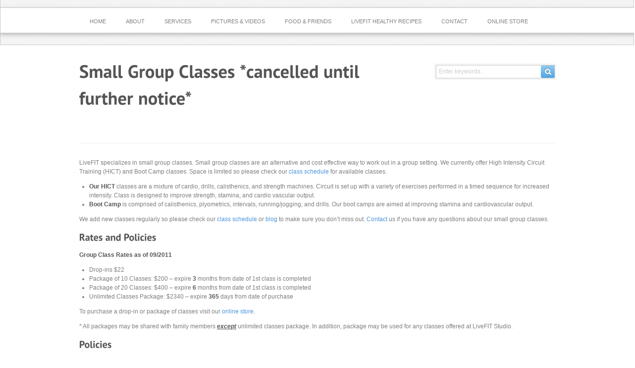

--- FILE ---
content_type: text/html; charset=UTF-8
request_url: https://livefitarlington.com/small-group-classes/
body_size: 9351
content:
<!DOCTYPE html>
<html lang="en-US"
 xmlns:og='http://opengraphprotocol.org/schema/'
 xmlns:fb='http://www.facebook.com/2008/fbml'>
<head>
<meta charset="UTF-8" />

<title>Small Group Classes *cancelled until further notice* &lsaquo; LiveFIT Personal Training Studio</title>

<link rel="profile" href="http://gmpg.org/xfn/11" />
<link rel="pingback" href="https://livefitarlington.com/xmlrpc.php" />



		<link rel="shortcut icon" href="https://livefitarlington.com/wp-content/themes/Gaia/data/1314054167_favicon.ico" />

<!-- Template stylesheet -->

<script type="text/javascript" src="http://maps.google.com/maps/api/js?sensor=false"></script>


<meta name='robots' content='max-image-preview:large' />
	<style>img:is([sizes="auto" i], [sizes^="auto," i]) { contain-intrinsic-size: 3000px 1500px }</style>
	<link rel="alternate" type="application/rss+xml" title="LiveFIT Personal Training Studio &raquo; Feed" href="https://livefitarlington.com/feed/" />
<link rel="alternate" type="application/rss+xml" title="LiveFIT Personal Training Studio &raquo; Comments Feed" href="https://livefitarlington.com/comments/feed/" />
<link rel="alternate" type="application/rss+xml" title="LiveFIT Personal Training Studio &raquo; Small Group Classes *cancelled until further notice* Comments Feed" href="https://livefitarlington.com/small-group-classes/feed/" />
<script type="text/javascript">
/* <![CDATA[ */
window._wpemojiSettings = {"baseUrl":"https:\/\/s.w.org\/images\/core\/emoji\/16.0.1\/72x72\/","ext":".png","svgUrl":"https:\/\/s.w.org\/images\/core\/emoji\/16.0.1\/svg\/","svgExt":".svg","source":{"concatemoji":"https:\/\/livefitarlington.com\/wp-includes\/js\/wp-emoji-release.min.js?ver=6.8.3"}};
/*! This file is auto-generated */
!function(s,n){var o,i,e;function c(e){try{var t={supportTests:e,timestamp:(new Date).valueOf()};sessionStorage.setItem(o,JSON.stringify(t))}catch(e){}}function p(e,t,n){e.clearRect(0,0,e.canvas.width,e.canvas.height),e.fillText(t,0,0);var t=new Uint32Array(e.getImageData(0,0,e.canvas.width,e.canvas.height).data),a=(e.clearRect(0,0,e.canvas.width,e.canvas.height),e.fillText(n,0,0),new Uint32Array(e.getImageData(0,0,e.canvas.width,e.canvas.height).data));return t.every(function(e,t){return e===a[t]})}function u(e,t){e.clearRect(0,0,e.canvas.width,e.canvas.height),e.fillText(t,0,0);for(var n=e.getImageData(16,16,1,1),a=0;a<n.data.length;a++)if(0!==n.data[a])return!1;return!0}function f(e,t,n,a){switch(t){case"flag":return n(e,"\ud83c\udff3\ufe0f\u200d\u26a7\ufe0f","\ud83c\udff3\ufe0f\u200b\u26a7\ufe0f")?!1:!n(e,"\ud83c\udde8\ud83c\uddf6","\ud83c\udde8\u200b\ud83c\uddf6")&&!n(e,"\ud83c\udff4\udb40\udc67\udb40\udc62\udb40\udc65\udb40\udc6e\udb40\udc67\udb40\udc7f","\ud83c\udff4\u200b\udb40\udc67\u200b\udb40\udc62\u200b\udb40\udc65\u200b\udb40\udc6e\u200b\udb40\udc67\u200b\udb40\udc7f");case"emoji":return!a(e,"\ud83e\udedf")}return!1}function g(e,t,n,a){var r="undefined"!=typeof WorkerGlobalScope&&self instanceof WorkerGlobalScope?new OffscreenCanvas(300,150):s.createElement("canvas"),o=r.getContext("2d",{willReadFrequently:!0}),i=(o.textBaseline="top",o.font="600 32px Arial",{});return e.forEach(function(e){i[e]=t(o,e,n,a)}),i}function t(e){var t=s.createElement("script");t.src=e,t.defer=!0,s.head.appendChild(t)}"undefined"!=typeof Promise&&(o="wpEmojiSettingsSupports",i=["flag","emoji"],n.supports={everything:!0,everythingExceptFlag:!0},e=new Promise(function(e){s.addEventListener("DOMContentLoaded",e,{once:!0})}),new Promise(function(t){var n=function(){try{var e=JSON.parse(sessionStorage.getItem(o));if("object"==typeof e&&"number"==typeof e.timestamp&&(new Date).valueOf()<e.timestamp+604800&&"object"==typeof e.supportTests)return e.supportTests}catch(e){}return null}();if(!n){if("undefined"!=typeof Worker&&"undefined"!=typeof OffscreenCanvas&&"undefined"!=typeof URL&&URL.createObjectURL&&"undefined"!=typeof Blob)try{var e="postMessage("+g.toString()+"("+[JSON.stringify(i),f.toString(),p.toString(),u.toString()].join(",")+"));",a=new Blob([e],{type:"text/javascript"}),r=new Worker(URL.createObjectURL(a),{name:"wpTestEmojiSupports"});return void(r.onmessage=function(e){c(n=e.data),r.terminate(),t(n)})}catch(e){}c(n=g(i,f,p,u))}t(n)}).then(function(e){for(var t in e)n.supports[t]=e[t],n.supports.everything=n.supports.everything&&n.supports[t],"flag"!==t&&(n.supports.everythingExceptFlag=n.supports.everythingExceptFlag&&n.supports[t]);n.supports.everythingExceptFlag=n.supports.everythingExceptFlag&&!n.supports.flag,n.DOMReady=!1,n.readyCallback=function(){n.DOMReady=!0}}).then(function(){return e}).then(function(){var e;n.supports.everything||(n.readyCallback(),(e=n.source||{}).concatemoji?t(e.concatemoji):e.wpemoji&&e.twemoji&&(t(e.twemoji),t(e.wpemoji)))}))}((window,document),window._wpemojiSettings);
/* ]]> */
</script>
<link rel='stylesheet' id='jqueryui_css-css' href='https://livefitarlington.com/wp-content/themes/Gaia/css/jqueryui/custom.css?ver=1.7.1' type='text/css' media='all' />
<link rel='stylesheet' id='screen_css-css' href='https://livefitarlington.com/wp-content/themes/Gaia/css/screen.css?ver=1.7.1' type='text/css' media='all' />
<link rel='stylesheet' id='fancybox_css-css' href='https://livefitarlington.com/wp-content/themes/Gaia/js/fancybox/jquery.fancybox-1.3.0.css?ver=1.7.1' type='text/css' media='all' />
<link rel='stylesheet' id='videojs_css-css' href='https://livefitarlington.com/wp-content/themes/Gaia/js/video-js.css?ver=1.7.1' type='text/css' media='all' />
<link rel='stylesheet' id='vim_css-css' href='https://livefitarlington.com/wp-content/themes/Gaia/js/skins/vim.css?ver=1.7.1' type='text/css' media='all' />
<link rel='stylesheet' id='colorpicker.css-css' href='https://livefitarlington.com/wp-content/themes/Gaia/js/colorpicker/css/colorpicker.css?ver=1.7.1' type='text/css' media='all' />
<style id='wp-emoji-styles-inline-css' type='text/css'>

	img.wp-smiley, img.emoji {
		display: inline !important;
		border: none !important;
		box-shadow: none !important;
		height: 1em !important;
		width: 1em !important;
		margin: 0 0.07em !important;
		vertical-align: -0.1em !important;
		background: none !important;
		padding: 0 !important;
	}
</style>
<link rel='stylesheet' id='wp-block-library-css' href='https://livefitarlington.com/wp-includes/css/dist/block-library/style.min.css?ver=6.8.3' type='text/css' media='all' />
<style id='classic-theme-styles-inline-css' type='text/css'>
/*! This file is auto-generated */
.wp-block-button__link{color:#fff;background-color:#32373c;border-radius:9999px;box-shadow:none;text-decoration:none;padding:calc(.667em + 2px) calc(1.333em + 2px);font-size:1.125em}.wp-block-file__button{background:#32373c;color:#fff;text-decoration:none}
</style>
<link rel='stylesheet' id='gutenberg-card-block-style-css' href='https://livefitarlington.com/wp-content/plugins/card-block/css/blocks.style.build.css?ver=6.8.3' type='text/css' media='all' />
<style id='global-styles-inline-css' type='text/css'>
:root{--wp--preset--aspect-ratio--square: 1;--wp--preset--aspect-ratio--4-3: 4/3;--wp--preset--aspect-ratio--3-4: 3/4;--wp--preset--aspect-ratio--3-2: 3/2;--wp--preset--aspect-ratio--2-3: 2/3;--wp--preset--aspect-ratio--16-9: 16/9;--wp--preset--aspect-ratio--9-16: 9/16;--wp--preset--color--black: #000000;--wp--preset--color--cyan-bluish-gray: #abb8c3;--wp--preset--color--white: #ffffff;--wp--preset--color--pale-pink: #f78da7;--wp--preset--color--vivid-red: #cf2e2e;--wp--preset--color--luminous-vivid-orange: #ff6900;--wp--preset--color--luminous-vivid-amber: #fcb900;--wp--preset--color--light-green-cyan: #7bdcb5;--wp--preset--color--vivid-green-cyan: #00d084;--wp--preset--color--pale-cyan-blue: #8ed1fc;--wp--preset--color--vivid-cyan-blue: #0693e3;--wp--preset--color--vivid-purple: #9b51e0;--wp--preset--gradient--vivid-cyan-blue-to-vivid-purple: linear-gradient(135deg,rgba(6,147,227,1) 0%,rgb(155,81,224) 100%);--wp--preset--gradient--light-green-cyan-to-vivid-green-cyan: linear-gradient(135deg,rgb(122,220,180) 0%,rgb(0,208,130) 100%);--wp--preset--gradient--luminous-vivid-amber-to-luminous-vivid-orange: linear-gradient(135deg,rgba(252,185,0,1) 0%,rgba(255,105,0,1) 100%);--wp--preset--gradient--luminous-vivid-orange-to-vivid-red: linear-gradient(135deg,rgba(255,105,0,1) 0%,rgb(207,46,46) 100%);--wp--preset--gradient--very-light-gray-to-cyan-bluish-gray: linear-gradient(135deg,rgb(238,238,238) 0%,rgb(169,184,195) 100%);--wp--preset--gradient--cool-to-warm-spectrum: linear-gradient(135deg,rgb(74,234,220) 0%,rgb(151,120,209) 20%,rgb(207,42,186) 40%,rgb(238,44,130) 60%,rgb(251,105,98) 80%,rgb(254,248,76) 100%);--wp--preset--gradient--blush-light-purple: linear-gradient(135deg,rgb(255,206,236) 0%,rgb(152,150,240) 100%);--wp--preset--gradient--blush-bordeaux: linear-gradient(135deg,rgb(254,205,165) 0%,rgb(254,45,45) 50%,rgb(107,0,62) 100%);--wp--preset--gradient--luminous-dusk: linear-gradient(135deg,rgb(255,203,112) 0%,rgb(199,81,192) 50%,rgb(65,88,208) 100%);--wp--preset--gradient--pale-ocean: linear-gradient(135deg,rgb(255,245,203) 0%,rgb(182,227,212) 50%,rgb(51,167,181) 100%);--wp--preset--gradient--electric-grass: linear-gradient(135deg,rgb(202,248,128) 0%,rgb(113,206,126) 100%);--wp--preset--gradient--midnight: linear-gradient(135deg,rgb(2,3,129) 0%,rgb(40,116,252) 100%);--wp--preset--font-size--small: 13px;--wp--preset--font-size--medium: 20px;--wp--preset--font-size--large: 36px;--wp--preset--font-size--x-large: 42px;--wp--preset--spacing--20: 0.44rem;--wp--preset--spacing--30: 0.67rem;--wp--preset--spacing--40: 1rem;--wp--preset--spacing--50: 1.5rem;--wp--preset--spacing--60: 2.25rem;--wp--preset--spacing--70: 3.38rem;--wp--preset--spacing--80: 5.06rem;--wp--preset--shadow--natural: 6px 6px 9px rgba(0, 0, 0, 0.2);--wp--preset--shadow--deep: 12px 12px 50px rgba(0, 0, 0, 0.4);--wp--preset--shadow--sharp: 6px 6px 0px rgba(0, 0, 0, 0.2);--wp--preset--shadow--outlined: 6px 6px 0px -3px rgba(255, 255, 255, 1), 6px 6px rgba(0, 0, 0, 1);--wp--preset--shadow--crisp: 6px 6px 0px rgba(0, 0, 0, 1);}:where(.is-layout-flex){gap: 0.5em;}:where(.is-layout-grid){gap: 0.5em;}body .is-layout-flex{display: flex;}.is-layout-flex{flex-wrap: wrap;align-items: center;}.is-layout-flex > :is(*, div){margin: 0;}body .is-layout-grid{display: grid;}.is-layout-grid > :is(*, div){margin: 0;}:where(.wp-block-columns.is-layout-flex){gap: 2em;}:where(.wp-block-columns.is-layout-grid){gap: 2em;}:where(.wp-block-post-template.is-layout-flex){gap: 1.25em;}:where(.wp-block-post-template.is-layout-grid){gap: 1.25em;}.has-black-color{color: var(--wp--preset--color--black) !important;}.has-cyan-bluish-gray-color{color: var(--wp--preset--color--cyan-bluish-gray) !important;}.has-white-color{color: var(--wp--preset--color--white) !important;}.has-pale-pink-color{color: var(--wp--preset--color--pale-pink) !important;}.has-vivid-red-color{color: var(--wp--preset--color--vivid-red) !important;}.has-luminous-vivid-orange-color{color: var(--wp--preset--color--luminous-vivid-orange) !important;}.has-luminous-vivid-amber-color{color: var(--wp--preset--color--luminous-vivid-amber) !important;}.has-light-green-cyan-color{color: var(--wp--preset--color--light-green-cyan) !important;}.has-vivid-green-cyan-color{color: var(--wp--preset--color--vivid-green-cyan) !important;}.has-pale-cyan-blue-color{color: var(--wp--preset--color--pale-cyan-blue) !important;}.has-vivid-cyan-blue-color{color: var(--wp--preset--color--vivid-cyan-blue) !important;}.has-vivid-purple-color{color: var(--wp--preset--color--vivid-purple) !important;}.has-black-background-color{background-color: var(--wp--preset--color--black) !important;}.has-cyan-bluish-gray-background-color{background-color: var(--wp--preset--color--cyan-bluish-gray) !important;}.has-white-background-color{background-color: var(--wp--preset--color--white) !important;}.has-pale-pink-background-color{background-color: var(--wp--preset--color--pale-pink) !important;}.has-vivid-red-background-color{background-color: var(--wp--preset--color--vivid-red) !important;}.has-luminous-vivid-orange-background-color{background-color: var(--wp--preset--color--luminous-vivid-orange) !important;}.has-luminous-vivid-amber-background-color{background-color: var(--wp--preset--color--luminous-vivid-amber) !important;}.has-light-green-cyan-background-color{background-color: var(--wp--preset--color--light-green-cyan) !important;}.has-vivid-green-cyan-background-color{background-color: var(--wp--preset--color--vivid-green-cyan) !important;}.has-pale-cyan-blue-background-color{background-color: var(--wp--preset--color--pale-cyan-blue) !important;}.has-vivid-cyan-blue-background-color{background-color: var(--wp--preset--color--vivid-cyan-blue) !important;}.has-vivid-purple-background-color{background-color: var(--wp--preset--color--vivid-purple) !important;}.has-black-border-color{border-color: var(--wp--preset--color--black) !important;}.has-cyan-bluish-gray-border-color{border-color: var(--wp--preset--color--cyan-bluish-gray) !important;}.has-white-border-color{border-color: var(--wp--preset--color--white) !important;}.has-pale-pink-border-color{border-color: var(--wp--preset--color--pale-pink) !important;}.has-vivid-red-border-color{border-color: var(--wp--preset--color--vivid-red) !important;}.has-luminous-vivid-orange-border-color{border-color: var(--wp--preset--color--luminous-vivid-orange) !important;}.has-luminous-vivid-amber-border-color{border-color: var(--wp--preset--color--luminous-vivid-amber) !important;}.has-light-green-cyan-border-color{border-color: var(--wp--preset--color--light-green-cyan) !important;}.has-vivid-green-cyan-border-color{border-color: var(--wp--preset--color--vivid-green-cyan) !important;}.has-pale-cyan-blue-border-color{border-color: var(--wp--preset--color--pale-cyan-blue) !important;}.has-vivid-cyan-blue-border-color{border-color: var(--wp--preset--color--vivid-cyan-blue) !important;}.has-vivid-purple-border-color{border-color: var(--wp--preset--color--vivid-purple) !important;}.has-vivid-cyan-blue-to-vivid-purple-gradient-background{background: var(--wp--preset--gradient--vivid-cyan-blue-to-vivid-purple) !important;}.has-light-green-cyan-to-vivid-green-cyan-gradient-background{background: var(--wp--preset--gradient--light-green-cyan-to-vivid-green-cyan) !important;}.has-luminous-vivid-amber-to-luminous-vivid-orange-gradient-background{background: var(--wp--preset--gradient--luminous-vivid-amber-to-luminous-vivid-orange) !important;}.has-luminous-vivid-orange-to-vivid-red-gradient-background{background: var(--wp--preset--gradient--luminous-vivid-orange-to-vivid-red) !important;}.has-very-light-gray-to-cyan-bluish-gray-gradient-background{background: var(--wp--preset--gradient--very-light-gray-to-cyan-bluish-gray) !important;}.has-cool-to-warm-spectrum-gradient-background{background: var(--wp--preset--gradient--cool-to-warm-spectrum) !important;}.has-blush-light-purple-gradient-background{background: var(--wp--preset--gradient--blush-light-purple) !important;}.has-blush-bordeaux-gradient-background{background: var(--wp--preset--gradient--blush-bordeaux) !important;}.has-luminous-dusk-gradient-background{background: var(--wp--preset--gradient--luminous-dusk) !important;}.has-pale-ocean-gradient-background{background: var(--wp--preset--gradient--pale-ocean) !important;}.has-electric-grass-gradient-background{background: var(--wp--preset--gradient--electric-grass) !important;}.has-midnight-gradient-background{background: var(--wp--preset--gradient--midnight) !important;}.has-small-font-size{font-size: var(--wp--preset--font-size--small) !important;}.has-medium-font-size{font-size: var(--wp--preset--font-size--medium) !important;}.has-large-font-size{font-size: var(--wp--preset--font-size--large) !important;}.has-x-large-font-size{font-size: var(--wp--preset--font-size--x-large) !important;}
:where(.wp-block-post-template.is-layout-flex){gap: 1.25em;}:where(.wp-block-post-template.is-layout-grid){gap: 1.25em;}
:where(.wp-block-columns.is-layout-flex){gap: 2em;}:where(.wp-block-columns.is-layout-grid){gap: 2em;}
:root :where(.wp-block-pullquote){font-size: 1.5em;line-height: 1.6;}
</style>
<script type="text/javascript" src="https://livefitarlington.com/wp-includes/js/jquery/jquery.min.js?ver=3.7.1" id="jquery-core-js"></script>
<script type="text/javascript" src="https://livefitarlington.com/wp-includes/js/jquery/jquery-migrate.min.js?ver=3.4.1" id="jquery-migrate-js"></script>
<script type="text/javascript" src="https://livefitarlington.com/wp-content/themes/Gaia/js/jquery-ui.js?ver=1.7.1" id="jquery_UI_js-js"></script>
<script type="text/javascript" src="https://livefitarlington.com/wp-content/themes/Gaia/js/cufon.js?ver=1.7.1" id="jquery_cufon-js"></script>
<script type="text/javascript" src="https://livefitarlington.com/wp-content/themes/Gaia/js/colorpicker.js?ver=1.7.1" id="colorpicker.js-js"></script>
<script type="text/javascript" src="https://livefitarlington.com/wp-content/themes/Gaia/js/eye.js?ver=1.7.1" id="eye.js-js"></script>
<script type="text/javascript" src="https://livefitarlington.com/wp-content/themes/Gaia/js/utils.js?ver=1.7.1" id="utils.js-js"></script>
<script type="text/javascript" src="https://livefitarlington.com/wp-content/themes/Gaia/js/galleria/galleria-1.2.3.js?ver=1.7.1" id="galleria-1.2.3.js-js"></script>
<script type="text/javascript" src="https://livefitarlington.com/wp-content/themes/Gaia/js/galleria/themes/classic/galleria.classic.js?ver=1.7.1" id="galleria.classic.js-js"></script>
<script type="text/javascript" src="https://livefitarlington.com/wp-content/themes/Gaia/swfobject/swfobject.js?ver=1.7.1" id="swfobject.js-js"></script>
<script type="text/javascript" src="https://livefitarlington.com/wp-content/themes/Gaia/fonts/PT_Sans_700.font.js?ver=1.7.1" id="cufon_font-js"></script>
<script type="text/javascript" src="https://livefitarlington.com/wp-content/themes/Gaia/js/fancybox/jquery.fancybox-1.3.0.js?ver=1.7.1" id="fancybox/jquery.fancybox-1.3.0.js-js"></script>
<script type="text/javascript" src="https://livefitarlington.com/wp-content/themes/Gaia/js/jquery.easing.js?ver=1.7.1" id="jquery.easing.js-js"></script>
<script type="text/javascript" src="https://livefitarlington.com/wp-content/themes/Gaia/js/gmap.js?ver=1.7.1" id="gmap.js-js"></script>
<script type="text/javascript" src="https://livefitarlington.com/wp-content/themes/Gaia/js/hint.js?ver=1.7.1" id="hint.js-js"></script>
<script type="text/javascript" src="https://livefitarlington.com/wp-content/themes/Gaia/js/jquery.validate.js?ver=1.7.1" id="jquery.validate.js-js"></script>
<script type="text/javascript" src="https://livefitarlington.com/wp-content/themes/Gaia/js/browser.js?ver=1.7.1" id="browser.js-js"></script>
<script type="text/javascript" src="https://livefitarlington.com/wp-content/themes/Gaia/js/video.js?ver=1.7.1" id="video.js-js"></script>
<script type="text/javascript" src="https://livefitarlington.com/wp-content/themes/Gaia/js/jquery.tipsy.js?ver=1.7.1" id="jquery.tipsy.js-js"></script>
<script type="text/javascript" src="https://livefitarlington.com/wp-content/themes/Gaia/js/jquery.nivoslider.js?ver=1.7.1" id="jquery.nivoslider.js-js"></script>
<script type="text/javascript" src="https://livefitarlington.com/wp-content/themes/Gaia/js/jquery.animate-shadow-min.js?ver=1.7.1" id="jquery.animate-shadow-min.js-js"></script>
<script type="text/javascript" src="https://livefitarlington.com/wp-content/themes/Gaia/js/jquery.bxslider.js?ver=1.7.1" id="jquery.bxslider.js-js"></script>
<script type="text/javascript" src="https://livefitarlington.com/wp-content/themes/Gaia/js/custom.js?ver=1.7.1" id="custom.js-js"></script>
<link rel="https://api.w.org/" href="https://livefitarlington.com/wp-json/" /><link rel="alternate" title="JSON" type="application/json" href="https://livefitarlington.com/wp-json/wp/v2/pages/13" /><link rel="EditURI" type="application/rsd+xml" title="RSD" href="https://livefitarlington.com/xmlrpc.php?rsd" />
<meta name="generator" content="WordPress 6.8.3" />
<link rel="canonical" href="https://livefitarlington.com/small-group-classes/" />
<link rel='shortlink' href='https://livefitarlington.com/?p=13' />
<link rel="alternate" title="oEmbed (JSON)" type="application/json+oembed" href="https://livefitarlington.com/wp-json/oembed/1.0/embed?url=https%3A%2F%2Flivefitarlington.com%2Fsmall-group-classes%2F" />
<link rel="alternate" title="oEmbed (XML)" type="text/xml+oembed" href="https://livefitarlington.com/wp-json/oembed/1.0/embed?url=https%3A%2F%2Flivefitarlington.com%2Fsmall-group-classes%2F&#038;format=xml" />

	<!--Facebook Like Button OpenGraph Settings Start-->
	<meta property="og:site_name" content="LiveFIT Personal Training Studio"/>
	<meta property="og:title" content="Small Group Classes *cancelled until further notice*"/>
		<meta property="og:description" content="LiveFIT specializes in small group classes. Small group classes are an alternative and cost effective way to work out in a group set"/>
	
	<meta property="og:url" content="https://livefitarlington.com/small-group-classes/"/>
	<meta property="fb:admins" content="" />
	<meta property="fb:app_id" content="" />
	<meta property="og:type" content="article" />
		<!--Facebook Like Button OpenGraph Settings End-->
	<style type="text/css">.recentcomments a{display:inline !important;padding:0 !important;margin:0 !important;}</style>
<!-- Jetpack Open Graph Tags -->
<meta property="og:type" content="article" />
<meta property="og:title" content="Small Group Classes *cancelled until further notice*" />
<meta property="og:url" content="https://livefitarlington.com/small-group-classes/" />
<meta property="og:description" content="LiveFIT specializes in small group classes. Small group classes are an alternative and cost effective way to work out in a group setting. We currently offer High Intensity Circuit Training (HICT) a…" />
<meta property="article:published_time" content="2011-08-09T16:00:43+00:00" />
<meta property="article:modified_time" content="2022-01-07T14:10:15+00:00" />
<meta property="og:site_name" content="LiveFIT Personal Training Studio" />
<meta property="og:image" content="https://s0.wp.com/i/blank.jpg" />
<meta property="og:image:width" content="200" />
<meta property="og:image:height" content="200" />
<meta property="og:image:alt" content="" />
<meta property="og:locale" content="en_US" />
<meta name="twitter:text:title" content="Small Group Classes *cancelled until further notice*" />
<meta name="twitter:card" content="summary" />

<!-- End Jetpack Open Graph Tags -->
		<style type="text/css" id="wp-custom-css">
			body #header_wrapper {
	display: flex;
	flex-direction: column;
	box-shadow: none;
	border: none;
}

#top_bg {
	margin: 0;
}

.bx-wrapper {
	position: relative;
}

.bx-viewport img {
	width: 100%;
	height: 100%;
	object-fit: contain;
}

.slideshow_page {
	box-shadow: none;
/* 	border: none; */
	margin-top: -537px;
}

#page_slide {
	display: none;
}

#jquery_slider li {
	width: 100% !important
}

.bx-controls.bx-has-controls-direction {
  display: flex;
  position: absolute;
  width: 100%;
  bottom: 0;
  justify-content: center;
  margin-bottom: 1rem;
}

.bx-controls-direction {
  display: flex;
}

.bx-next, .bx-prev {
  display: block !important;
  position: static !important;
}

.bx-wrapper .bx-next {
	margin-left: .5rem;
}

.wp-block-embed-youtube {
  display: flex;
  justify-content: center;
}

.one_fourth.last + .one_fourth {
  clear: left;
}

.one_fourth + p {
	display:block;
	clear: left;
}

.wp-block-separator {
 border-top:1px solid #CCC;
 border-bottom: none;
	margin: 1.5rem auto
}

.wp-block-embed iframe {
 max-width:100%;
 display: block;
}

#content_wrapper .wp-block-gallery .blocks-gallery-grid {
	margin:0;	
}

.page-template-recipes p {
/* 	font-size: 1rem; */
}

#content_wrapper ul.recipe-list {
	margin-left: 0;
	margin-top: 2rem;
	list-style: none;
	display: grid;
	grid-template-columns: repeat(4, 1fr);
	grid-auto-rows: 290px;
	grid-column-gap: 32px;
	grid-row-gap: 40px;
}

.recipe-item {
	border: 1px solid rgb(201, 201, 201);
	box-shadow: -3px -3px 0 0 #F5F5F6, 3px 3px 0 0 #F5F5F6, 3px 0 0 0 #F5F5F6, 0 3px 0 0 #F5F5F6, 3px -3px 0 0 #F5F5F6, -3px 3px 0 0 #F5F5F6;
	display: grid;
	grid-template-rows: 132px 1fr;
}

.recipe-image-wrap {
	overflow: hidden;
}

.recipe-image {
	display: block;
	object-fit: cover;
	width: 100%;
	height: 100%;
}

.recipe-text {
	padding: 1rem;
}

.recipe-title {
    font-size: 12px;
		font-weight: bold;
}

.recipe-description {
/* 	font-size: 1rem; */
	white-space: pre-line;
	margin-top: 0;
}

.caption_inner {
	display: grid;
	grid-template-columns: 1fr auto;
}

.caption_desc {
	grid-area: 2 / 1;
	color: #666;
}
		</style>
		
<!--[if lte IE 8]>
<link rel="stylesheet" href="https://livefitarlington.com/wp-content/themes/Gaia/css/ie.css?v=1.7.1.css" type="text/css" media="all"/>
<![endif]-->

<!--[if lt IE 8]>
<link rel="stylesheet" href="https://livefitarlington.com/wp-content/themes/Gaia/css/ie7.css?v=1.7.1" type="text/css" media="all"/>
<![endif]-->

<!--[if IE 9]>
<link rel="stylesheet" href="https://livefitarlington.com/wp-content/themes/Gaia/css/ie9.css?v=1.7.1.css" type="text/css" media="all"/>
<![endif]-->

<style>
body, input[type=submit], input[type=button], a.button, input[type=submit].medium, input[type=button].medium, a.button.medium, input[type=submit].large, input[type=button].large, a.button.large { font-family:Helvatica,Arial,sans-serif; }

body { font-size:12px; }

#footer ul li.widget .widgettitle { font-size:13px; }

#content_wrapper .sidebar .content .sidebar_widget li .widgettitle, h2.widgettitle { font-size:16px; }

.post_header h3 { font-size:20px; }

h1 { font-size:28px; }

h2 { font-size:26px; }

h3 { font-size:24px; }

h4 { font-size:20px; }

h5 { font-size:18px; }

h6 { font-size:16px; }


a { color:#4a93dd; }

a:hover, a:active { color:#327ac2; }

input[type=submit], input[type=button], a.button { 
	background: #ebebeb;
	background: -webkit-gradient(linear, left top, left bottom, from(#ffffff), to(#ebebeb));
	background: -moz-linear-gradient(top,  #ffffff,  #ebebeb);
	filter:  progid:DXImageTransform.Microsoft.gradient(startColorstr='#ffffff', endColorstr='#ebebeb');
}
input[type=submit]:active, input[type=button]:active, a.button:active
{
	background: #ebebeb;
	background: -webkit-gradient(linear, left top, left bottom, from(#ebebeb), to(#ffffff));
	background: -moz-linear-gradient(top,  #ebebeb,  #ffffff);
	filter:  progid:DXImageTransform.Microsoft.gradient(startColorstr='#ffffff', endColorstr='#ebebeb');
}

input[type=submit], input[type=button], a.button { 
	color: #888888;
}
input[type=submit]:hover, input[type=button]:hover, a.button:hover
{
	color: #888888;
}

input[type=submit], input[type=button], a.button { 
	border: 1px solid #c9c9c9;
}



</style>


</head>


<body class="wp-singular page-template-default page page-id-13 page-parent wp-theme-Gaia">

		<input type="hidden" id="slider_timer" name="slider_timer" value="7"/>
	
	<input type="hidden" id="pp_skin" name="pp_skin" value="light"/>
	
	<input type="hidden" id="pp_blogurl" name="pp_blogurl" value="https://livefitarlington.com"/>
	
	<input type="hidden" id="pp_stylesheet_directory" name="pp_stylesheet_directory" value="https://livefitarlington.com/wp-content/themes/Gaia"/>
		<input type="hidden" id="pp_portfolio_sorting" name="pp_portfolio_sorting" value=""/>
		<input type="hidden" id="pp_footer_style" name="pp_footer_style" value="4"/>
	
	<!-- Begin template wrapper -->
	<div id="wrapper">
			
		<!-- Begin header -->
		<div id="header_wrapper">
		
		<div id="top_bg">
			<div id="top_bar">
					
					<!-- Begin main nav -->
					<div id="menu_wrapper">
						
						<div class="logo">
												</div>
						
					
					    <div class="menu-main-menu-container"><ul id="main_menu" class="nav"><li id="menu-item-142" class="menu-item menu-item-type-custom menu-item-object-custom menu-item-home menu-item-142"><a href="https://livefitarlington.com/">Home</a></li>
<li id="menu-item-38" class="menu-item menu-item-type-post_type menu-item-object-page menu-item-has-children menu-item-38"><a href="https://livefitarlington.com/about-livefit/">About</a>
<ul class="sub-menu">
	<li id="menu-item-39" class="menu-item menu-item-type-post_type menu-item-object-page menu-item-39"><a href="https://livefitarlington.com/about-livefit/testimonials/">Testimonials</a></li>
	<li id="menu-item-40" class="menu-item menu-item-type-post_type menu-item-object-page menu-item-40"><a href="https://livefitarlington.com/about-livefit/livefit-trainers/">LiveFIT Staff</a></li>
	<li id="menu-item-64" class="menu-item menu-item-type-post_type menu-item-object-page menu-item-64"><a href="https://livefitarlington.com/about-livefit/blog/">Blog</a></li>
</ul>
</li>
<li id="menu-item-763" class="menu-item menu-item-type-custom menu-item-object-custom current-menu-ancestor current-menu-parent menu-item-has-children menu-item-763"><a>Services</a>
<ul class="sub-menu">
	<li id="menu-item-36" class="menu-item menu-item-type-post_type menu-item-object-page menu-item-36"><a href="https://livefitarlington.com/personal-training/">Private Training</a></li>
	<li id="menu-item-78" class="menu-item menu-item-type-post_type menu-item-object-page menu-item-78"><a href="https://livefitarlington.com/personal-training/buddy-training/">Buddy Training</a></li>
	<li id="menu-item-35" class="menu-item menu-item-type-post_type menu-item-object-page current-menu-item page_item page-item-13 current_page_item menu-item-35"><a href="https://livefitarlington.com/small-group-classes/" aria-current="page">Small Group Classes *cancelled until further notice*</a></li>
	<li id="menu-item-625" class="menu-item menu-item-type-custom menu-item-object-custom menu-item-625"><a href="http://clients.mindbodyonline.com/ws.asp?studioid=24385&#038;stype=-7">Class Schedule</a></li>
</ul>
</li>
<li id="menu-item-37" class="menu-item menu-item-type-post_type menu-item-object-page menu-item-37"><a href="https://livefitarlington.com/pictures-videos/">Pictures &#038; Videos</a></li>
<li id="menu-item-2917" class="menu-item menu-item-type-custom menu-item-object-custom menu-item-has-children menu-item-2917"><a href="https://livefitarlington.com/food-friends/">Food &#038; Friends</a>
<ul class="sub-menu">
	<li id="menu-item-2921" class="menu-item menu-item-type-custom menu-item-object-custom menu-item-2921"><a href="https://clients.mindbodyonline.com/classic/ws?studioid=24385&#038;stype=-8&#038;sView=day&#038;sLoc=0">Reservations</a></li>
	<li id="menu-item-2927" class="menu-item menu-item-type-custom menu-item-object-custom menu-item-2927"><a href="https://livefitarlington.com/food-friends-menu/">Menu</a></li>
</ul>
</li>
<li id="menu-item-3514" class="menu-item menu-item-type-post_type menu-item-object-page menu-item-3514"><a href="https://livefitarlington.com/recipes/">LiveFIT Healthy Recipes</a></li>
<li id="menu-item-33" class="menu-item menu-item-type-post_type menu-item-object-page menu-item-has-children menu-item-33"><a href="https://livefitarlington.com/contact-livefit/">Contact</a>
<ul class="sub-menu">
	<li id="menu-item-1812" class="menu-item menu-item-type-custom menu-item-object-custom menu-item-1812"><a href="https://livefitarlington.com/health-questionnaire/">Health Form</a></li>
	<li id="menu-item-1795" class="menu-item menu-item-type-custom menu-item-object-custom menu-item-1795"><a href="https://livefitarlington.com/livefit-job-application/">Join Our Team</a></li>
</ul>
</li>
<li id="menu-item-624" class="menu-item menu-item-type-custom menu-item-object-custom menu-item-has-children menu-item-624"><a href="http://clients.mindbodyonline.com/ws.asp?studioid=24385&#038;stype=41">Online Store</a>
<ul class="sub-menu">
	<li id="menu-item-1636" class="menu-item menu-item-type-custom menu-item-object-custom menu-item-1636"><a href="http://clients.mindbodyonline.com/ws.asp?studioid=24385&#038;stype=41">Packages</a></li>
	<li id="menu-item-1637" class="menu-item menu-item-type-custom menu-item-object-custom menu-item-1637"><a href="http://clients.mindbodyonline.com/ws.asp?studioid=24385&#038;stype=42">Gift Cards</a></li>
</ul>
</li>
</ul></div>					    
					    					
					</div>
					<!-- End main nav -->
					
				</div>
		</div>
				
				<br class="clear"/>
<div class="slideshow_page">
		
				

</div>
		
<script type="text/javascript"> 	

	function showSlideVideo(key)
	{
		var slider = $j('#slider1').bxSlider();
		slider.stopShow();
		$j('#top_bg').fadeOut();
		$j('.bx-pager').fadeOut();
		$j('#slide_video_'+key).css('top', '0px');
		$j('#slide_close_'+key).css('marginTop', '-500px');
		$j('#slide_video_'+key).show();
	}
	
	function hideSlideVideo(key)
	{
		var slider = $j('#slider1').bxSlider();
		slider.startShow();
		$j('#top_bg').fadeIn();
		$j('.bx-pager').fadeIn();
		$j('#slide_video_'+key).fadeOut('slow');
		$j('#bx_slide_'+key).fadeOut('slow');
		$j('#slide_video_'+key).css({top: '550px'});
	}
	
	document_width = $j(document).width();
    play_pos = (document_width/2)-75;
    	
    $j('.bx_slide_video_play').css({ top: '230px', left: play_pos+'px' });
	
    $j(function () {
    	top_bg_pos = $j('#top_bar').position();
    	
    	$j('#jquery_slider').bxSlider({
    		mode: 'fade',
    		speed: 1000,
    		pause: parseInt($j('#slider_timer').val() * 1000),
            auto: false,
            autoControls: true,
            autoHover: true,
            pager: false,
            controls: true,
            prevText: "",
            nextText: "",
            onAfterSlide: function(currentSlide, totalSlides){
            	top_bg_pos = $j('#top_bar').position();
            	slide_align = $j('#bx_slide_'+currentSlide).attr('title');
            	
            	if(slide_align == 'left')
            	{
            		$j('.bx_content').css({left: top_bg_pos.left+'px'});

            	}
            	else
            	{
            		$j('.bx_content').css({left: top_bg_pos.left+700+'px'});
        		}
        		
        		$j('#bx_slide_'+currentSlide).fadeIn();
        		$j('#bx_slide_content_'+currentSlide).fadeIn().animate({left: '0px'}, 300);
        		$j('#bx_slide_title_'+currentSlide).fadeIn().animate({left: '0px'}, 300);
        		
        		$j('#bx_slide_'+(currentSlide-1)).hide();
        		$j('#bx_slide_content_'+(currentSlide-1)).hide().animate({left: '-1200px'}, 100);
        		$j('#bx_slide_title_'+(currentSlide-1)).hide().animate({left: '1200px'}, 100);
        		
        		if(currentSlide == 0)
        		{
        		    $j('#bx_slide_'+(totalSlides-1)).hide();
        		    $j('#bx_slide_content_'+(totalSlides-1)).hide().animate({left: '-1200px'}, 100);
        		    $j('#bx_slide_title_'+(totalSlides-1)).hide().animate({left: '1200px'}, 100);
        		}
        	} 
        });
        
        top_bg_pos = $j('#top_bar').position(); 
		$j('.bx-pager').css({left: top_bg_pos.left+'px'});
		
		$j(document).ready(function(){
			$j('#header_wrapper').css('background', 'none');
			$j('.slideshow_page').css('display', 'block');
			$j('.page_caption').css({'paddingTop': '40px'});
			
					});
    });				
</script>	
</div>

		<div class="page_caption">
			<div class="caption_inner">
				<div class="caption_header">
					<h1 class="cufon">Small Group Classes *cancelled until further notice*</h1>
				</div>
				<div class="caption_desc">
									</div>
				<!-- Begin search box -->
				<form id="search_box" class="search_box" action="https://livefitarlington.com" method="get">
					<input type="text" title="Enter keywords.." id="s" name="s"/>
					<img src="https://livefitarlington.com/wp-content/themes/Gaia/images/search_button.png" alt="" onclick="$j('#search_box').submit();" />
				</form>
				<!-- End search box -->
			</div>
			<br class="clear"/>
		</div>
		
		</div>
		
		<br class="clear"/>
		<!-- Begin content -->
		<div id="content_wrapper">
			
			<div class="inner">
			
				<!-- Begin main content -->
				<div class="inner_wrapper">
				
				<div class="standard_wrapper">
					<br class="clear"/><hr/><br/>
				
				
										
										
							
					
						</p>
<p>LiveFIT specializes in small group classes. Small group classes are an alternative and cost effective way to work out in a group setting. We currently offer High Intensity Circuit Training (HICT) and Boot Camp classes.  Space is limited so please check our <a title="Calendar" href="http://clients.mindbodyonline.com/ws.asp?studioid=24385&amp;stype=-7">class schedule</a> for available classes.</p>
<ul>
<li><strong>Our HICT</strong> classes are a mixture of cardio, drills, calisthenics, and strength machines. Circuit is set up with a variety of exercises performed in a timed sequence for increased intensity. Class is designed to improve strength, stamina, and cardio vascular output.</li>
<li><strong>Boot Camp</strong> is comprised of calisthenics, plyometrics, intervals, running/jogging, and drills. Our boot camps are aimed at improving stamina and cardiovascular output.</li>
</ul>
<p>We add new classes regularly so please check our <a title="Calendar" href="http://clients.mindbodyonline.com/ws.asp?studioid=24385&amp;stype=-7">class schedule</a> or <a title="Blog" href="https://livefitarlington.com/about-livefit/blog/">blog</a> to make sure you don’t miss out. <a href="https://livefitarlington.com/contact-livefit/" title="Contact">Contact</a> us if you have any questions about our small group classes.</p>
</p>
<h4 class="cufon">Rates and Policies</h4>
<p><strong><em>Group Class Rates as of 09/2011</em></strong></p>
<ul>
<li>Drop-ins $22</li>
<li>Package of 10 Classes: $200 &#8211; <em>expire <strong>3</strong> months from date of 1st class is completed</em>
</li>
<li>Package of 20 Classes: $400 &#8211; <em>expire <strong>6</strong> months from date of 1st class is completed</em>
</li>
<li>Unlimited Classes Package: $2340 &#8211; <em>expire <strong>365</strong> days from date of purchase</em>
</li>
</ul>
<p>To purchase a drop-in or package of classes visit our <a href="http://clients.mindbodyonline.com/ws.asp?studioid=24385&amp;stype=41">online store</a>.</p>
<p>* All packages may be shared with family members <strong><i><u>except</u></i></strong> unlimited classes package. In addition, package may be used for any classes offered at LiveFIT Studio.
</p>
<h4 class="cufon">Policies</h4>
<p>All participants must complete our <a href="https://livefitarlington.com/health-questionnaire/" title="Health Questionnaire">health questionnaire</a> form prior to their first class.</p>
<p><strong>Signing Up:</strong></p>
<p>LiveFIT&#8217;s <a href="http://clients.mindbodyonline.com/ws.asp?studioid=24385&amp;stype=-7">class schedule</a> is where you sign up for a class. Drop-ins are always welcome!  Since our class packages may be used for any LiveFIT classes, it is a good idea check the class schedule to confirm there is space and/or make a reservation in the class you want to attend. Payment is not required to make a reservation but will be due after class.</p>
<p><strong>Cancellations:</strong></p>
<p>Classes may be cancelled without charge or a deduction from a package up to 4 hours prior to class scheduled time.  Classes may be cancelled using LiveFIT&#8217;s <a href="http://clients.mindbodyonline.com/ws.asp?studioid=24385&amp;stype=-7">class schedule</a>.</p>
					
										
									
					</div>
				</div>
				<!-- End main content -->
				
				<br class="clear"/>
			</div>
			
			

	
		<div id="content_shadow_bottom"></div>
		
		<!-- Begin footer -->
		<div id="footer">
						<ul class="sidebar_widget four">
				
		<li id="recent-posts-3" class="widget widget_recent_entries">
		<h2 class="widgettitle">Recent Posts</h2>

		<ul>
											<li>
					<a href="https://livefitarlington.com/uncategorized/9th-annual-spring-cocktail-party/">9th Annual Spring Cocktail Party</a>
									</li>
											<li>
					<a href="https://livefitarlington.com/events/livefit-studio-8th-annual-cocktail-party/">LiveFIT Studio 8th Annual Cocktail Party</a>
									</li>
											<li>
					<a href="https://livefitarlington.com/uncategorized/7th-annual-livefit-studio-spring-cocktail-party/">7th Annual LiveFIT Studio Spring Cocktail Party Pics 2017</a>
									</li>
											<li>
					<a href="https://livefitarlington.com/uncategorized/livefit-studio-spring-cocktail-party-friday-may-19th/">LiveFIT Studio Spring Cocktail Party Friday May 19th</a>
									</li>
											<li>
					<a href="https://livefitarlington.com/uncategorized/homemade-chicken-vegetable-soup/">Homemade Chicken &#038; Vegetable Soup</a>
									</li>
					</ul>

		</li>
<li id="custom_twitter-5" class="widget Custom_Twitter">

--- FILE ---
content_type: text/css
request_url: https://livefitarlington.com/wp-content/themes/Gaia/css/screen.css?ver=1.7.1
body_size: 10095
content:
/* 
	CSS Reset 
*/

html, body, div, span, object, iframe, h1, h2, h3, h4, h5, h6, blockquote, pre, a, abbr, acronym, address, code, del, dfn, em, img, q, dl, dt, dd, ol, ul, li, fieldset, form, label, legend, table, caption, tbody, tfoot, thead, tr, th, td, .search_box p
{
	margin:0;
	padding:0;
	border:0;
	font-weight:inherit;
	font-style:inherit; 
	font-size:100%;
	font-family:inherit;
	vertical-align:baseline;
}

body 
{
	line-height:1.5;
}
blockquote:before, blockquote:after, q:before, q:after 
{
	content:"";
}
blockquote, q 
{
	quotes:"" "";
}
a img 
{
	border:none;
}


/*
	Global Layout
*/

body
{
	background: #fff;
	font-size: 12px;
	font-family: Helvetica, Arial, 'Lucida Grande',Verdana,sans-serif;
	padding: 0;
	margin: 0;
	color: #7D7D7D;
	overflow-x: hidden;
}

a
{
	color: #4a93dd;
	text-decoration: none;
}

a:hover
{
	color: #327ac2;
	text-decoration: none;
}

a:active
{
	color: #ccc;
	text-decoration: none;
}

img.alignright, div.alignright {float:right; margin:0 0 1em 1em}
img.alignleft, div.alignleft {float:left; margin:0 2em .5em 0}
img.aligncenter, div.aligncenter {display: block; margin-left: auto; margin-right: auto}
a img.alignright {float:right; margin:0 0 .5em 1em}
a img.alignleft {float:left; margin:0 1em 1em 0}
a img.aligncenter {display: block; margin-left: auto; margin-right: auto}

hr {
	border-left: none;
	margin: 0;
	border: 0;
	background: transparent;
	display: block;
	height: 1px;
	border-bottom: 1px solid #ebebeb;
}

#footer_shadow
{
	width: 100%;
	height: 250px;
	background: #333a3d url('../images/tagline_bg.png') no-repeat;
}

#footer 
{
	width: 100%;
	background: #F5F5F6 url('../images/skins/right_strip_pattern.png') repeat;
	border: 1px solid #C9C9C9;
	-webkit-box-shadow: -5px -5px 0 0 #F5F5F6, 5px 5px 0 0 #F5F5F6, 5px 0 0 0 #F5F5F6, 0 5px 0 0 #F5F5F6, 5px -5px 0 0 #F5F5F6, -5px 5px 0 0 #F5F5F6;
	-moz-box-shadow: -5px -5px 0 0 #F5F5F6, 5px 5px 0 0 #F5F5F6, 5px 0 0 0 #F5F5F6, 0 5px 0 0 #F5F5F6, 5px -5px 0 0 #F5F5F6, -5px 5px 0 0 #F5F5F6;
	box-shadow: -5px -5px 0 0 #F5F5F6, 5px 5px 0 0 #F5F5F6, 5px 0 0 0 #F5F5F6, 0 5px 0 0 #F5F5F6, 5px -5px 0 0 #F5F5F6, -5px 5px 0 0 #F5F5F6;
	margin: auto;
	font-size: 11px;
	padding: 0;
	padding-top: 20px;
	padding-bottom: 20px;
}

#footer ul.sidebar_widget
{
	width: 960px;
	margin-top: 10px;
}

#copyright
{
	width: 960px;
	border-top: 1px solid #E0E0E0;
	margin: auto;
	padding: 0;
	height: 60px;
	clear:both;
}

pre, code, tt {font:12px 'andale mono', 'lucida console', monospace;line-height:1.5;display: block;word-wrap: break-word; color: #888; 
	overflow:auto; padding: 20px 0 20px 0;
}

/*
	Input layout
*/

input[type=text], input[type=password], select
{
	background: transparent;
	padding: 7px 5px 7px 5px;
	font-size: 12px;
	margin: 0;
	font-family: Helvetica, Arial,Verdana,sans-serif;
	color: #666;
	-webkit-box-shadow: -3px -3px 0 0 #F5F5F6, 3px 3px 0 0 #F5F5F6, 3px 0 0 0 #F5F5F6, 0 3px 0 0 #F5F5F6, 3px -3px 0 0 #F5F5F6, -3px 3px 0 0 #F5F5F6;
	-moz-box-shadow: -3px -3px 0 0 #F5F5F6, 3px 3px 0 0 #F5F5F6, 3px 0 0 0 #F5F5F6, 0 3px 0 0 #F5F5F6, 3px -3px 0 0 #F5F5F6, -3px 3px 0 0 #F5F5F6;
	box-shadow: -3px -3px 0 0 #F5F5F6, 3px 3px 0 0 #F5F5F6, 3px 0 0 0 #F5F5F6, 0 3px 0 0 #F5F5F6, 3px -3px 0 0 #F5F5F6, -3px 3px 0 0 #F5F5F6;
	border: 1px solid #c9c9c9;
	margin-top: 5px;
}

input[type=text].blur
{
	color: #ccc;
}

textarea
{
	padding: 3px 5px 3px 5px;
	font-size: 12px;
	color: #666;
	margin: 0;
	height: 200px;
	overflow: auto;
	font-family: Helvetica, Arial,Verdana,sans-serif;
	-webkit-box-shadow: -3px -3px 0 0 #F5F5F6, 3px 3px 0 0 #F5F5F6, 3px 0 0 0 #F5F5F6, 0 3px 0 0 #F5F5F6, 3px -3px 0 0 #F5F5F6, -3px 3px 0 0 #F5F5F6;
	-moz-box-shadow: -3px -3px 0 0 #F5F5F6, 3px 3px 0 0 #F5F5F6, 3px 0 0 0 #F5F5F6, 0 3px 0 0 #F5F5F6, 3px -3px 0 0 #F5F5F6, -3px 3px 0 0 #F5F5F6;
	box-shadow: -3px -3px 0 0 #F5F5F6, 3px 3px 0 0 #F5F5F6, 3px 0 0 0 #F5F5F6, 0 3px 0 0 #F5F5F6, 3px -3px 0 0 #F5F5F6, -3px 3px 0 0 #F5F5F6;
	border: 1px solid #c9c9c9;
	margin-top: 5px;
}

input[type=text]:hover, input[type=password]:hover, textarea:hover
{

}

input[type=submit], input[type=button], a.button
{
	display: inline-block;
	outline: none;
	cursor: pointer;
	text-align: center;
	text-decoration: none;
	font: 11px Helvetica, Arial, sans-serif;
	padding: .65em 1.3em .65em 1.3em;
	color: #888;
	background: #cccccc;
	background: -webkit-gradient(linear, left top, left bottom, from(#ffffff), to(#ebebeb));
	background: -moz-linear-gradient(top,  #ffffff,  #ebebeb);
	filter:  progid:DXImageTransform.Microsoft.gradient(startColorstr='#ffffff', endColorstr='#ebebeb');
	-webkit-box-shadow: 0 1px 1px rgba(0, 0, 0, 0.1);
	-moz-box-shadow: 0 1px 1px rgba(0, 0, 0, 0.1);
	box-shadow: 0 1px 1px rgba(0, 0, 0, 0.1);
	border: 1px solid #c9c9c9;
}

a.curved_button, a.curved_button:hover
{
	display: block;
	width: 123px;
	height: 40px;
	font: 11px;
	font-weight: bold;
	text-align: center;
	padding-top: 12px;
	color: #fff;
	cursor: pointer;
	text-shadow: 1px 1px 1px #444;
	background: transparent url('../images/button_bg.png') no-repeat top center;
}

a.curved_button:active
{
	position: relative;
	top: 1px;
	left: 1px;
}

a.comment-reply-link
{
	margin-top:10px;
}

a.button
{
	padding-top:8px;
}

input[type=submit]:hover, input[type=button]:hover, a.button:hover
{	

}


input[type=submit].medium, input[type=button].medium, a.button.medium
{
	font: 16px/100% Arial, Helvetica, sans-serif;
}

input[type=submit].large, input[type=button].large, a.button.large
{
	font: 20px/100% Arial, Helvetica, sans-serif;
}

input[type=submit]:active, input[type=button]:active, a.button:active
{
	position: relative;
	top: 1px;
	left: 1px;
	background: #cccccc;
	background: -webkit-gradient(linear, left top, left bottom, from(#cccccc), to(#ffffff));
	background: -moz-linear-gradient(top,  #cccccc,  #ffffff);
}

.slider_desc a.button.large
{
	float: right;
	margin-top: -25px;
	margin-right: 60px;
	-webkit-box-shadow: 0 1px 3px rgba(0,0,0,.6);
	-moz-box-shadow: 0 1px 3px rgba(0,0,0,.6);
	box-shadow: 0 1px 3px rgba(0,0,0,.6);
}

input[type=submit].left, input[type=button].left, a.button.left
{
	float: left;
}

input[type=submit].right, input[type=button].right, a.button.right
{
	float: right;
}

input[type=submit].center, input[type=button].center, a.button.center
{
	margin: auto;
}

#cancel-comment-reply-link
{
	float: right;
	display: block;
	margin: 7px 0 0 10px;	
}

h1, h2, h3, h4, h5, h6
{
	color: #555;
	letter-spacing: 0px;
}

label
{
	color: #666;
	letter-spacing: 0px;
	font-weight: bold;
}

label.error
{
	color: #ac1c20;
	font-weight: bold;
}

h1
{
	font-size: 28px;
}

h2
{
	font-size: 26px;
}

h3
{
	font-size: 24px;
}

h4
{
	font-size: 20px;
}

h5
{
	font-size: 18px;
}

h6
{
	font-size: 16px;
}

.clear
{
	clear: both;
}

img.mid_align
{ 
	vertical-align: middle;
	margin-right: 5px;
	border: 0;
}

img.frame
{

}

.frame_left
{
	padding: 8px;
	background: #fff;
 	float: left;
 	margin: 0 20px 10px 0;
 	text-align: center;
 	border: 1px solid #C9C9C9;
	-webkit-box-shadow: -3px -3px 0 0 #F5F5F6, 3px 3px 0 0 #F5F5F6, 3px 0 0 0 #F5F5F6, 0 3px 0 0 #F5F5F6, 3px -3px 0 0 #F5F5F6, -3px 3px 0 0 #F5F5F6;
	-moz-box-shadow: -3px -3px 0 0 #F5F5F6, 3px 3px 0 0 #F5F5F6, 3px 0 0 0 #F5F5F6, 0 3px 0 0 #F5F5F6, 3px -3px 0 0 #F5F5F6, -3px 3px 0 0 #F5F5F6;
	box-shadow: -3px -3px 0 0 #F5F5F6, 3px 3px 0 0 #F5F5F6, 3px 0 0 0 #F5F5F6, 0 3px 0 0 #F5F5F6, 3px -3px 0 0 #F5F5F6, -3px 3px 0 0 #F5F5F6;
}

.frame_left .caption, .frame_right .caption, .frame_center .caption
{
	margin: 7px 0 2px 0;
	display: block;
	color: #999;
}

.frame_right
{
	padding: 8px;
	background: #fff;
 	float: right;
 	margin: 0 0 10px 20px;
 	text-align: center;
 	border: 1px solid #C9C9C9;
	-webkit-box-shadow: -3px -3px 0 0 #F5F5F6, 3px 3px 0 0 #F5F5F6, 3px 0 0 0 #F5F5F6, 0 3px 0 0 #F5F5F6, 3px -3px 0 0 #F5F5F6, -3px 3px 0 0 #F5F5F6;
	-moz-box-shadow: -3px -3px 0 0 #F5F5F6, 3px 3px 0 0 #F5F5F6, 3px 0 0 0 #F5F5F6, 0 3px 0 0 #F5F5F6, 3px -3px 0 0 #F5F5F6, -3px 3px 0 0 #F5F5F6;
	box-shadow: -3px -3px 0 0 #F5F5F6, 3px 3px 0 0 #F5F5F6, 3px 0 0 0 #F5F5F6, 0 3px 0 0 #F5F5F6, 3px -3px 0 0 #F5F5F6, -3px 3px 0 0 #F5F5F6;
}

.frame_center
{
	padding: 8px;
	background: #fff;
 	margin: auto;
 	margin-top: 20px;
	margin-bottom: 20px;
 	text-align: center;
 	clear: both;
 	display: table;
 	border: 1px solid #C9C9C9;
	-webkit-box-shadow: -3px -3px 0 0 #F5F5F6, 3px 3px 0 0 #F5F5F6, 3px 0 0 0 #F5F5F6, 0 3px 0 0 #F5F5F6, 3px -3px 0 0 #F5F5F6, -3px 3px 0 0 #F5F5F6;
	-moz-box-shadow: -3px -3px 0 0 #F5F5F6, 3px 3px 0 0 #F5F5F6, 3px 0 0 0 #F5F5F6, 0 3px 0 0 #F5F5F6, 3px -3px 0 0 #F5F5F6, -3px 3px 0 0 #F5F5F6;
	box-shadow: -3px -3px 0 0 #F5F5F6, 3px 3px 0 0 #F5F5F6, 3px 0 0 0 #F5F5F6, 0 3px 0 0 #F5F5F6, 3px -3px 0 0 #F5F5F6, -3px 3px 0 0 #F5F5F6;
}

.dropcap1
{
	display: block;
	float: left;
	margin: 0 8px 0 0;
	font-size: 24px;
	line-height: 36px;
	background: transparent url("../images/dropcap_bg.png") no-repeat top center;
	color: #fff;
	width: 40px;
	height: 40px;
	text-align: center;
}

blockquote
{
	padding-left: 65px;
	width: 90%;
	background: transparent url("../images/quote_bg.png") no-repeat top left;
	min-height: 50px;
	margin: 0 0 10px 0;
	font-style: italic;
	font-family: Georgia, Times, serif;
	margin: 15px 0 20px 0;
	font-size: 16px;
}

blockquote h2
{
	font-weight: normal;
	font-size: 22px;
	font-style: italic;
	font-family: Georgia, Times, serif;
	text-transform: none;
}

blockquote h3
{
	font-weight: normal;
	font-size: 20px;
}

#respond
{
	width: 100%;
	float: left;
	margin: 0 0 40px 0;
	padding-bottom: 30px;
	border-bottom: 1px solid #f9f9f9;
}

.space
{
	margin-bottom: 10px;
}

#top_bg
{
	width: 100%;
	height: 50px;
	background: #fff;
	border: 1px solid #c9c9c9;
	-webkit-box-shadow: rgba(0, 0, 0, .24) 0 3px 8px;
	-moz-box-shadow: rgba(0, 0, 0, .24) 0 3px 8px;
	box-shadow: rgba(0, 0, 0, .24) 0 3px 8px;
	z-index: 999;
	position: relative;
	margin: auto;
}

#top_bar
{
	width: 960px;
	margin:auto;
}

body.home #top_bar
{

}

body #header_wrapper
{
	width: 100%;
	height: 76px;
	padding-top: 15px;
	margin: 0;
	background: #F5F5F6 url('../images/skins/right_strip_pattern.png') repeat;
	border: 1px solid #C9C9C9;
	-webkit-box-shadow: -5px -5px 0 0 #F5F5F6, 5px 5px 0 0 #F5F5F6, 5px 0 0 0 #F5F5F6, 0 5px 0 0 #F5F5F6, 5px -5px 0 0 #F5F5F6, -5px 5px 0 0 #F5F5F6;
	-moz-box-shadow: -5px -5px 0 0 #F5F5F6, 5px 5px 0 0 #F5F5F6, 5px 0 0 0 #F5F5F6, 0 5px 0 0 #F5F5F6, 5px -5px 0 0 #F5F5F6, -5px 5px 0 0 #F5F5F6;
	box-shadow: -5px -5px 0 0 #F5F5F6, 5px 5px 0 0 #F5F5F6, 5px 0 0 0 #F5F5F6, 0 5px 0 0 #F5F5F6, 5px -5px 0 0 #F5F5F6, -5px 5px 0 0 #F5F5F6;
}

body.home #header_wrapper
{
	width: 100%;
	height: 518px;
	margin: 0;
	padding-top: 25px;
	border-bottom: 0;
	background: #F5F5F6 url('../images/ajax-loader.gif') no-repeat center center;
}

#footer_pattern
{
	background: transparent url('../images/skins/jeans_pattern.png') repeat;
	height: 0;
	margin-top: 0;
}

.logo
{
	float: left;
	margin: 0;
}

.search_box
{
	float: right;
	margin: 0;
	margin-top: -5px;
	padding:0;
	margin-right: -22px;
}

.search_box input[type=text]
{
	background: #ffffff;
	position: relative;
	top:-3px;
	left: 3px;
	height: 11px;
	width: 228px;
	-webkit-box-shadow: 0 0 0;
	-moz-box-shadow: 0 0 0;
	box-shadow: 0 0 0;
	margin-top: 0;
	-webkit-box-shadow: -3px -3px 0 0 #F5F5F6, 3px 3px 0 0 #F5F5F6, 3px 0 0 0 #F5F5F6, 0 3px 0 0 #F5F5F6, 3px -3px 0 0 #F5F5F6, -3px 3px 0 0 #F5F5F6;
	-moz-box-shadow: -3px -3px 0 0 #F5F5F6, 3px 3px 0 0 #F5F5F6, 3px 0 0 0 #F5F5F6, 0 3px 0 0 #F5F5F6, 3px -3px 0 0 #F5F5F6, -3px 3px 0 0 #F5F5F6;
	box-shadow: -3px -3px 0 0 #F5F5F6, 3px 3px 0 0 #F5F5F6, 3px 0 0 0 #F5F5F6, 0 3px 0 0 #F5F5F6, 3px -3px 0 0 #F5F5F6, -3px 3px 0 0 #F5F5F6;
}

.search_box img
{
	position: relative;
	top:6px;
	left: -22px;
	margin-left: -7px;
}

#menu_wrapper
{
	padding: 0;
	width: 980px;
	height: 66px;
}

.about_desc
{
	width: 100%;
	margin: 10px 0 20px 0;
	padding: 20px 0 20px 0;
	background: #dadee4 url('../images/skins/blue_noise_footer_bg.png') repeat;
}

.latest_tweet
{
	width: 960px;
	margin: auto;
	margin-top:-20px;
	padding: 40px 0 30px 0;
	background: transparent url('../images/line_shadow_footer.png') no-repeat top center;
}

#menu_wrapper .nav ul, #menu_wrapper div .nav
{
	list-style: none;
	display: block;
	padding: 0 5px 0 0;
	margin: 0;
	float: left;
	font-size: 11px;
	text-transform: uppercase;
}

#menu_wrapper .nav ul li, #menu_wrapper div .nav li
{
	display: block;
	float :left;
	margin: 0 0 0 0;
}

#menu_wrapper .nav ul li a, #menu_wrapper div .nav li a
{
	display: block;
	padding: 19px 20px 1px 20px;
	height: 30px;
	margin: 0;
	color: #7f7f7f;
}

#menu_wrapper .nav ul li a span, #menu_wrapper div .nav li a span
{
	display:block;
	font-size: 11px;
	color :#96A1A6;
	font-weight: normal;
	text-transform: lowercase;
}

#menu_wrapper .nav ul li a.hover, #menu_wrapper .nav ul li a:hover, #menu_wrapper div .nav li a.hover, #menu_wrapper div .nav li a:hover
{
	color: #333;
}

#menu_wrapper div .nav li.current-menu-item a
{
	color: #333;
}

#menu_wrapper .nav ul li ul, #menu_wrapper div .nav li ul
{
	display: none;
	list-style: none;
	background: #fff;
	position:absolute;
	float: none;
 	padding: 0;
 	width: 160px;
 	margin-top: 0;
 	padding-top: 5px;
 	padding-bottom: 1px;
	font-size: 11px;
	z-index: 9999;
 	border: 1px solid #c9c9c9;
	-webkit-box-shadow: rgba(0, 0, 0, .24) 0 3px 8px;
	-moz-box-shadow: rgba(0, 0, 0, .24) 0 3px 8px;
	box-shadow: rgba(0, 0, 0, .24) 0 3px 8px;
 	border-top: 0;
}

#menu_wrapper .nav ul li:hover ul, #menu_wrapper div .nav li:hover ul
{
	display: block;
}

#menu_wrapper .nav ul li ul li a.hover, #menu_wrapper .nav ul li ul li a:hover, #menu_wrapper div .nav li ul li a.hover, #menu_wrapper div .nav li ul li a:hover
{
	background: none;
}

#menu_wrapper .nav ul li ul li ul, #menu_wrapper div .nav li ul li ul
{
	margin-left: 170px;
	margin-top: -40px;
	-webkit-border-bottom-right-radius: 5px;
	-moz-border-radius-bottomright: 5px;
	-webkit-border-bottom-left-radius: 0;
	-moz-border-radius-bottomleft: 5px;
	border-bottom-right-radius: 5px;
	border-bottom-left-radius: 0;
	border: 0;
}

#menu_wrapper .nav ul li ul li, #menu_wrapper div .nav li ul li
{
	clear: both;
	width: 170px;
	padding: 0;
	margin: 3px 0 3px 0;
	padding-left: 10px;
}

#menu_wrapper .nav ul li ul li:last-child a, #menu_wrapper div .nav li ul li:last-child a
{
	border-bottom: 0;
}

#menu_wrapper div .nav li ul li a, #menu_wrapper div .nav li.current-menu-item ul li a, #menu_wrapper div .nav li ul li.current-menu-item a,#menu_wrapper .nav ul li ul li a, #menu_wrapper .nav ul li.current-menu-item ul li a, #menu_wrapper .nav ul li ul li.current-menu-item a
{
	color: #96A1A6;
	display: block;
	width: 65%;
	margin-top:-10px;
	background: transparent;
	height:auto;
	font-weight: normal;
	padding: 15px 20px 8px 10px;
}

#menu_wrapper .nav ul li ul li a, #menu_wrapper div .nav li ul li a
{
	width: 110px;
	display: block;
	color: #999;
	border-bottom: 1px solid #f0f0f0;
}

#menu_wrapper .nav ul li ul li a:hover, #menu_wrapper .nav ul li ul li a:hover, #menu_wrapper div .nav li ul li a:hover, #menu_wrapper div .nav li ul li a:hover
{
	color: #444;
	background: transparent;
}

.bx_content
{
	z-index:999;
	color: #fff;
	position: absolute;
	top: 150px;
	left: 100px;
	width: 200px;
	padding: 25px;
	background: transparent url('../images/000_25.png') repeat;
	display: none;
	-webkit-box-shadow: 0 1px 1px rgba(0, 0, 0, 0.3);
	-moz-box-shadow: 0 1px 1px rgba(0, 0, 0, 0.3);
	box-shadow: 0 1px 1px rgba(0, 0, 0, 0.3);
}

.bx_slide_content
{
	display:none;
	position: relative;
	left: -1200px;
	padding-top: 20px;
	color: #ebebeb;
}

.bx_slide_title
{
	display:none;
	position: relative;
	left: 1200px;
}

.bx_content h5.bx_title
{
	color: #fff;
	font-size: 20px;
	text-transform: uppercase;
}

.bx_slide_video
{
	background: #000;
	width: 100%;
	height: 550px;
	position: absolute;
	z-index: 99999;
	text-align: center;
}

.bx_slide_video iframe, .bx_slide_video object
{
	margin: auto;
	margin-top: 35px;
	margin-left: -90px;
}

.bx_slide_video_play
{
	z-index: 99999;
	position: absolute;
}

.bx_slide_video_close
{
	margin:auto;
	width: 870px;
	z-index: 99999;
	text-align: right;
}

#anything_slider, .slideshow, .home_gallery
{
	width: 960px;
	height: 340px;
	margin: auto;
	position: relative;
	clear: both;
	margin-top:0;
}

.slideshow
{
	margin: 0 0 15px 0;
}

#anything_slider .wrapper, .slideshow .wrapper, .home_gallery .wrapper{ 
	width: 960px; 
	overflow: hidden; 
	height: 340px; 
	margin: 0; 
	position: absolute; 
}

.slideshow .wrapper
{
	padding: 5px;
}

#anything_slider .wrapper ul, .slideshow .wrapper ul, .home_gallery .wrapper ul{ 
	width: 30000px; 
	list-style: none; 
	position: absolute; 
	top: 0; 
	left: 0; 
	margin: 0; 
}

#anything_slider ul li, .slideshow ul li { display: block; float: left; padding: 0; height: 340px; width: 960px; margin: 0; }

.home_gallery .wrapper li 
{
	display: block; float: left; padding: 0; height: 200px; width: 960px; margin: 0;
}

#anything_slider #start-stop, .slideshow #start-stop
{
	display: none;
}

#anything_slider .arrow, .slideshow .arrow
{
	position: relative;
	top: 340px;
	left: -430px;
	display:block;
	width: 60px;
	height: 60px;
	cursor: pointer;
	float: right;
	visibility: hidden;
	z-index: 9999;
}

#anything_slider .arrow.forward, .slideshow .arrow.forward
{
	background: transparent url('../images/move_next.png') no-repeat;
	text-indent: -9999px;
	left: -420px;
}

#anything_slider .arrow.back, .slideshow .arrow.back
{
	background: transparent url('../images/move_prev.png') no-repeat;
	text-indent: -9999px;
}

.slideshow .arrow
{
	display: none;
}

.slideshow #thumbNav
{
	position: relative;
	clear: both;
	top: 104%;
}

/*@-moz-document url-prefix() { .slideshow #thumbNav { margin-top: 52% } } */

#thumbNav a{ 
	display:block;
	width: 14px;
	height: 14px;
	background: url(../images/slider_bullet_nav.png) no-repeat 0 -14px;
	border:0;
	margin-right: 3px;
	float: left;
	cursor: pointer;
	position: relative;
	top: 140px;
	left: 0;
	padding-right: 4px;
	cursor: pointer;
	color: transparent;
	text-indent: -9999px;
}

.slideshow #thumbNav a
{
	top: 0;
}

#thumbNav a:hover{ background-position: 0 0px; }
#thumbNav a.cur{ background-position: 0 0; }

#anything_slider #thumbNav
{
	position: relative;
	clear: both;
	top: 200px;
	left: 45%;
	display:none;
}

#anything_slider #thumbNav a {
	position:relative;
	z-index:99;
	cursor:pointer;
	width: 12px;
	height:12px;
	background: transparent url('../images/bullet_nav_bg.png') no-repeat top;
	display: block;
	float: left;
	text-indent: -9999px;
	margin: 0 4px 0 0;
}
#anything_slider #thumbNav a:hover, #anything_slider #thumbNav a.cur {
	background: transparent url('../images/bullet_nav_bg_active.png') no-repeat top;
}

.caption-left h3, .caption-right h3, .caption-bottom h3
{
	color: #fff;
	line-height: 0.9em;
	padding-top: 20px;
}
.caption-left p, .caption-right p, .caption-bottom p
{
	color: #999;
	margin: 15px 0 0 3px;
}

.caption-left
{
	background: transparent url('../images/000_50.png') repeat;
	width: 200px !important;
	position: relative;
	top: -80px;
	left: 30px;
	padding: 10px 12px 10px 15px;
	z-index: 999;
	color: #fff;
	text-align: center;
}

.caption-right
{
	width: 200px;
	background: transparent url('../images/000_50.png') repeat;
	position: relative;
	left: 682px;
	padding: 10px 12px 10px 15px;
	top: -80px;
	z-index: 999;
	color: #fff;
	text-align: center;
}

.caption-bottom
{
	background: transparent url('../images/000_50.png') repeat;
	width: 930px !important;
	position: relative;
	top: -100px;
	left: 0;
	padding: 0 15px 20px 15px;
	z-index: 999;
}

.caption-hide
{
	display: none;
}

#content_wrapper ul
{
	margin-left: 20px;
}

#content_wrapper
{
	width: 100%;
	margin: auto;
}

body.home #content_wrapper
{
	background: none;
}

#content_wrapper
{
	margin-top: -148px;
	padding-top: 10px;
}

body.home #content_wrapper, body.page-template-contact-php #content_wrapper
{
	margin-top: -48px;
	padding-top: 10px;
}

#content_shadow_bottom
{
	height: 30px;
}

#content_wrapper .inner
{
	margin-top: 20px;
}

.wrapper_shadow
{
	width: 960px;
	height: 51px;
	margin:auto;
	position: relative;
	left: -20px;
	background: #fff;
}

.slider_border
{
	width: 960px;
	height: 350px;
	margin:auto;
	background: #fff;
	padding: 10px 0 0 0;
	margin-top:15px;
}

/*
 * jQuery Nivo Slider v2.1
 * http://nivo.dev7studios.com
 *
 * Copyright 2010, Gilbert Pellegrom
 * Free to use and abuse under the MIT license.
 * http://www.opensource.org/licenses/mit-license.php
 * 
 * March 2010
 */
 
 
/* The Nivo Slider styles */
.nivoSlider {
	position:relative;
	width: 960px;
	height: 340px;
	margin: auto;
	background: #000 url('../images/ajax-loader.gif') no-repeat 50% 50%;
}
.nivoSlider img {
	position:absolute;
	top:0px;
	left:0px;
	display:none;
}
/* If an image is wrapped in a link */
.nivoSlider a.nivo-imageLink {
	position:absolute;
	top:0px;
	left:0px;
	width:100%;
	height:100%;
	border:0;
	padding:0;
	margin:0;
	z-index:60;
	display:none;
}
/* The slices in the Slider */
.nivo-slice {
	display:block;
	position:absolute;
	z-index:50;
	height:100%;
}
.nivo-box {
	display:block;
	position:absolute;
	z-index:5;
}
/* Caption styles */
.nivo-caption {
	position:absolute;
	right:-10px;
	bottom:-10px;
	padding: 10px;
	width: 400px;
    height: auto;
	z-index:89;
	background: transparent;
	display:none;
	z-index:9999;
	text-align: right;
}

.nivo-caption.right {
	right: 0;
}

.nivo-caption h4
{
	color: #fff;
	font-size: 13px;
	letter-spacing: 2px;
}

.nivo-caption p {
	padding:10px 15px 10px 15px;
	margin:0;
}

.nivo-caption a.button
{
	text-shadow: -1px 0 1px #000;
}

.nivo-caption a {
	display:inline !important;
}
.nivo-html-caption {
    display:block;
}
/* Direction nav styles (e.g. Next & Prev) */
.nivo-directionNav
{
	display: none;
}

.nivo-directionNav a {
	position:relative;
	top:120px;
	z-index:99;
	cursor:pointer;
	width: 40px;
	height: 80px;
	display: block;
}
.nivo-directionNav a.nivo-prevNav {
	background: transparent url('../images/left_slide_nav.png') no-repeat center 15px;
	text-indent: -9999px;
	left: 20px;
}
.nivo-directionNav a.nivo-nextNav {
	background: transparent url('../images/right_slide_nav.png') no-repeat center 15px;
	text-indent: -9999px;
	left: 895px;
	top: 42px;
}

.nivo-prevNav:active {
	background: transparent url('../images/left_slide_nav_dark.png') no-repeat center 15px;
}
.nivo-nextNav:active {
	background: transparent url('../images/right_slide_nav_dark.png') no-repeat center 15px;
}

/* Control nav styles (e.g. 1,2,3...) */
.nivo-controlNav
{
	display: none;
	background: transparent;
	z-index:99;
	float: none;
	margin: auto;
	padding: 13px 0 0 10px;
	text-align: center;
	margin-left: auto;
	margin-right: auto;
	width:auto;
	top:301px;
	left: 5px;
}

#slider_wrapper .nivo-controlNav
{
	width: 950px;
}

.nivoslide .nivo-controlNav
{
	top: 0;
	width: auto;
	left: 0;
}

.nivo-controlNav a {
	position:relative;
	z-index:99;
	cursor:pointer;
	width: 14px;
	height:14px;
	background: transparent url('../images/bullet_nav_bg.png') no-repeat top;
	display: block;
	float: left;
	text-indent: -9999px;
	margin: 0 7px 0 0;
	opacity: 1;
}
.nivo-controlNav a:hover, .nivo-controlNav a.active {
	background: transparent url('../images/bullet_nav_bg_active.png') no-repeat top;
	opacity: 1;
}

.nivo-controlNav {
	position:absolute;
	bottom: 0px; /* Put the nav below the slider */
	position:absolute;
}
.nivo-controlNav img {
	display:inline; /* Unhide the thumbnails */
	position:relative;
	margin-right:10px;
}

.nivo-html-caption {
    display:none;
}

#static_slider
{
	margin: 0;
	height: 340px;
	overflow: hidden;
}.slider_nav
{
	float: left;
	width: 180px;
	display: none;
}

.slider_desc h1
{
	color: #fff;
}

.slider_desc
{
	width: 930px;
	height: 90px;
	padding: 28px 0 32px 32px;
	font-size: 12px;
	color: #999999;
	margin: auto;
}

.slider_desc p, .slider_desc_center p
{
	margin: 0 0 0 2px;
	width: 600px;
	font-size: 13px;
	float: left;
}

.slider_desc_center
{
	width: 650px;
	margin: auto;
	text-align: left;
	padding: 16px 0 0 0;
}

.page_caption
{
	width: 100%;
	padding-top: 45px;
	padding-bottom: 20px;
	margin: auto;
	font-size: 16px;
	color: #999;
	margin-bottom: 60px;
}

.caption_inner
{
	width: 960px;
	margin: auto;
}

.page_caption h1
{
	margin: -12px 30px 0 0;
}

.page_caption p
{
	display: block;
	float: left;
	margin: 13px 0 0 0;
}

.caption_header
{
	float: left;
}

.caption_header h1
{
	font-size: 36px;
}

.caption_desc
{
	float: left;
	margin-top: 8px;
	font-size: 12px;
	color: #999;
	font-style: italic;
}

#crumbs
{
	font-size: 11px;
	color: #ccc;
	margin-bottom:30px;
}

#content_wrapper .inner .inner_wrapper
{
	width: 100%;
	margin: auto;
	padding: 20px 0 0 0;
	background: transparent;
	margin-top: 30px;
}

#content_wrapper .inner .inner_wrapper.portfolio
{
	padding: 10px 0 0 0;
	position: relative;
	left: -10px;
}

#content_wrapper .inner .inner_wrapper .sidebar_content
{
	width: 640px;
	float: left;
	padding: 0;
	margin-top: 18px;
}

#content_wrapper .inner .inner_wrapper .sidebar_content.left_sidebar
{
	margin-left: 0px;
	float: right;
}

#content_wrapper .inner .inner_wrapper .sidebar_wrapper
{
	width: 240px;
	float: right;
	margin-left: 40px;
	margin-top: 10px;
}

#content_wrapper .inner .inner_wrapper .sidebar_wrapper .sidebar
{
	width: 240px;
	float: right;
	min-height: 150px;
}

#content_wrapper .inner .inner_wrapper .sidebar_wrapper .sidebar_top
{
	
}

#content_wrapper .inner .inner_wrapper .sidebar_wrapper .sidebar_bottom
{
	
}

#content_wrapper .inner .inner_wrapper .sidebar_wrapper.left_sidebar
{
	width: 240px;
	float: left;
	margin: 0;
	margin-right: 40px;
	margin-top: 10px;
}

#content_wrapper .inner .inner_wrapper .sidebar_wrapper .sidebar_top.left_sidebar
{

}

#content_wrapper .inner .inner_wrapper .sidebar_wrapper .sidebar.left_sidebar
{
	width: 240px;
	float: left;
	min-height: 150px;
}

#content_wrapper .inner .inner_wrapper .sidebar_wrapper .sidebar_bottom.left_sidebar
{

}

#content_wrapper .inner .inner_wrapper .sidebar_wrapper .sidebar .content
{
	width: 100%;
	margin: 10px 10px 0 0;
}

#content_wrapper .inner .inner_wrapper .sidebar_wrapper.left_sidebar .sidebar .content
{
	width: 100%;
	margin: 10px 0 0 0;
}

#content_wrapper .sidebar .content .posts.blog, .posts.blog
{
	list-style: none;
	margin-left: 0;
	margin-top: 0;
}

.posts.blog li
{
	margin-bottom: 45px;
}

#content_wrapper .sidebar .content .posts.blog li, #content_wrapper .posts.blog li, #footer .sidebar_widget li ul.posts.blog li
{
	margin-top: 15px;
	line-height: 1.5em;
	clear: both;
	border:0;
	background: none;
	padding-left: 0;
	margin-bottom: 20px;
	font-size: 11px;
}

#content_wrapper .sidebar .content .posts.blog li:last-child, #content_wrapper .posts.blog li:last-child, #footer .sidebar_widget li ul.posts.blog li:last-child
{
	margin-bottom: 0;
}

#footer .sidebar_widget li ul.posts.blog li
{
	margin-top: -5px;
	margin-bottom: 20px;

}

#footer .sidebar_widget li ul.posts.blog li:first-child
{
	margin-top: -10px;
}

#footer .sidebar_widget li ul.posts.blog li img
{
	display: none;
}

.sidebar_widget
{
	width: 100%;
}

.sidebar_widget li ul
{
	list-style: none;
}

.sidebar_widget > li
{
	border: 1px solid #C9C9C9;
	-webkit-box-shadow: -3px -3px 0 0 #F5F5F6, 3px 3px 0 0 #F5F5F6, 3px 0 0 0 #F5F5F6, 0 3px 0 0 #F5F5F6, 3px -3px 0 0 #F5F5F6, -3px 3px 0 0 #F5F5F6;
	-moz-box-shadow: -3px -3px 0 0 #F5F5F6, 3px 3px 0 0 #F5F5F6, 3px 0 0 0 #F5F5F6, 0 3px 0 0 #F5F5F6, 3px -3px 0 0 #F5F5F6, -3px 3px 0 0 #F5F5F6;
	box-shadow: -3px -3px 0 0 #F5F5F6, 3px 3px 0 0 #F5F5F6, 3px 0 0 0 #F5F5F6, 0 3px 0 0 #F5F5F6, 3px -3px 0 0 #F5F5F6, -3px 3px 0 0 #F5F5F6;
	margin: 0 0 45px 0;
	padding: 15px;
	background: #fff;
}

.sidebar_widget li ul li:first-child
{
	padding-top: 10px;
}

.sidebar_widget li ul li
{
	margin: 0 0 10px 0;
	padding: 0 0 10px 0;
}

#footer .sidebar_widget li ul li:first-child, #footer div.textwidget
{
	
}

#footer .sidebar_widget li ul li
{
	
}

#content_wrapper .sidebar .content .posts.blog li img, #content_wrapper .posts.blog li img
{
	float: left;
	margin: 0 10px 2px 0;
 	width: 60px;
}

#content_wrapper .sidebar .content .sidebar_widget, .sidebar_widget
{
	list-style: none;
	margin-left: 0;
}

#content_wrapper .sidebar .content .sidebar_widget li ul
{
	margin: 0 0 0 0;
	list-style:none;
}

#content_wrapper .sidebar .content .sidebar_widget li ul li
{
	margin: 0 0 0 0;
	padding: 0 0 0 20px;
	background-image:url(../images/arrow_icon.png);
	background-repeat:no-repeat;
	background-position:0px .5em;
}

#content_wrapper .sidebar .content .sidebar_widget li ul li:first-child
{
	padding-top: 10px;
	background-position:0px 1.3em;
}

#content_wrapper .sidebar .content .sidebar_widget li ul.twitter, #footer .sidebar_widget li ul.twitter, ul.twitter
{
	margin: 0;
	margin-top: 5px;
	list-style:none;
}

#footer .sidebar_widget li ul.twitter, ul.twitter
{
	margin-top: 0;
}

#content_wrapper .sidebar .content .sidebar_widget li ul.twitter li, #footer .sidebar_widget li ul.twitter li, ul.twitter li
{
	padding-left:32px;
	background-image:url(../images/icon_twitter_bird.png);
	background-repeat:no-repeat;
	background-position:0px 0.3em;
	padding-bottom: .7em;
	padding-top: 0;
}

#content_wrapper .sidebar .content .sidebar_widget li ul.twitter li:first-child, #footer .sidebar_widget li ul.twitter li:first-child, ul.twitter li:first-child
{
	padding-top: 10px;
	background-position:0px 1.3em;
}

#footer .sidebar_widget li ul.twitter li:first-child, ul.twitter li:first-child
{

}

#content_wrapper .sidebar .content .sidebar_widget li ul.social_media, #footer .sidebar_widget li ul.social_media
{
	list-style: none;
	margin: 5px 0 15px -9px;
	float: left;
	display: block;
	clear: both;
}

#content_wrapper ul.social_media
{
	list-style: none;
	margin-left: 5px;
	margin-top: -15px;
	display: block;
}

#content_wrapper ul.social_media li
{
	float: left;
	margin: 0;
}

#footer .sidebar_widget li ul.social_media
{
	margin: 5px 0 15px 0;
}

#content_wrapper .sidebar .content .sidebar_widget li ul.social_media li
{
	display: block;
	float: left;
	margin: 0;
}

#footer .sidebar_widget li ul.social_media li
{
	margin: 0 5px 0 0;
	display: block;
	float: left;
}

#content_wrapper ul.posts.blog
{
	list-style: none;
	margin: 7px 0 0 0;
}

#content_wrapper .sidebar .content .sidebar_widget li
{
	
}

#content_wrapper .sidebar .content .sidebar_widget li ul li
{
	margin: 0 0 5px 0;
}

#content_wrapper .sidebar .content .sidebar_widget li .widgettitle, h2.widgettitle
{
	font-size: 16px;
	font-weight: bold;
	padding-bottom: 10px;
	border-bottom: 1px solid #EBEBEB;
	margin: 0 0 10px 0 ;
}

#content_wrapper .sidebar .content .sidebar_widget li form
{
	padding-top: 2px;
}

.one_third h2.widgettitle
{
	font-size: 16px;
}

div.textwidget
{
	margin: 20px 0 0 0;
}

.widget_tag_cloud div
{
	margin: 20px 0 10px 0;	
}

.widget_tag_cloud div a
{
	padding: 5px 14px 5px 14px;
 	margin: 0 5px 0 5px;
	color: #888;
	background: -webkit-gradient(linear, left top, left bottom, from(#ffffff), to(#ebebeb));
	background: -moz-linear-gradient(top,  #ffffff,  #ebebeb);
	filter:  progid:DXImageTransform.Microsoft.gradient(startColorstr='#ffffff', endColorstr='#ebebeb');
	-webkit-box-shadow: 0 1px 1px rgba(0, 0, 0, 0.1);
	-moz-box-shadow: 0 1px 1px rgba(0, 0, 0, 0.1);
	box-shadow: 0 1px 1px rgba(0, 0, 0, 0.1);
	border: 1px solid #c9c9c9;
}

.post_wrapper
{
	width: 100%;
	margin: 0;
	min-height: 150px;
	margin-bottom: 50px;
}

.post_wrapper_left
{
	float: left;
	width: 200px;
	margin: 0 30px 0 0;
}

.post_wrapper_left_full
{
	float: left;
	width: 300px;
	margin: 0 30px 0 0;
}

.post_wrapper_right
{
	float: right;
	width: 350px;
}

.post_wrapper_right_full
{
	float: right;
	width: 600px;
}

.post_wrapper.single
{
	width: 100%;
	margin: 0;
}

.post_header
{
	width: 100%;
	float: left;
	padding-bottom: 10px;
	margin: 0 0 10px 0;
}

.post_header h3
{
	font-size :20px;
	font-weight: normal;
}

.post_header h3 a
{
	margin-top: 0;
	margin-bottom: 0px;
	color: #444;
}

.post_header .post_detail, .recent_post_detail, .post_detail
{
	width: 110px;
	padding: 0;
	font-size: 11px;
	color: #B1B1B1;
	float: left;
	text-align: right;
	margin-top: -5px;
}

.post_img
{
	
}

.post_img img.frame
{
	position: relative;
	top: 15px;
}

.post_shadow
{
	width: 550px;
	height: 220px;
	margin-bottom: 10px;
	float: left;
}

.post_shadow img
{
	border: 1px solid #C9C9C9;
	-webkit-box-shadow: -5px -5px 0 0 #F5F5F6, 5px 5px 0 0 #F5F5F6, 5px 0 0 0 #F5F5F6, 0 5px 0 0 #F5F5F6, 5px -5px 0 0 #F5F5F6, -5px 5px 0 0 #F5F5F6;
	-moz-box-shadow: -5px -5px 0 0 #F5F5F6, 5px 5px 0 0 #F5F5F6, 5px 0 0 0 #F5F5F6, 0 5px 0 0 #F5F5F6, 5px -5px 0 0 #F5F5F6, -5px 5px 0 0 #F5F5F6;
	box-shadow: -5px -5px 0 0 #F5F5F6, 5px 5px 0 0 #F5F5F6, 5px 0 0 0 #F5F5F6, 0 5px 0 0 #F5F5F6, 5px -5px 0 0 #F5F5F6, -5px 5px 0 0 #F5F5F6;
}
	
.post_date_bg
{
	width: 78px;
	height: 90px;
	background: transparent url("../images/post_date_bg.png") no-repeat;
	margin-bottom: 10px;
	margin-top: -5px;
}

.post_date_bg .day
{
	font-size: 40px;
	text-align: center;
	letter-spacing: -3px;
	padding-top: 3px;
	margin-left: -3px;
}

.post_date_bg .month
{
	font-size: 14px;
	margin-top: -10px;
	text-align: center;
	text-transform: uppercase;
}

.post_comment_bg
{
	width: 78px;
	height: 49px;
	background: transparent url("../images/post_comment_bg.png") no-repeat;
	margin-bottom: 10px;
	text-align: center;
}

.post_comment_bg div
{
	padding-top: 16px;
	margin-left: -2px;
}

.middle
{
	vertical-align: middle;
}

.post_shadow img
{
	border: 0;
}

.post_excerpt
{
	width: 505px;
	float: right;
	margin-top: -5px;
}

.post_excerpt p:first-child, .sidebar_content p:first-child
{
	margin: 0;
}

.post_header .post_comment
{
	float: right;
	margin: 10px 0 0 0;
	font-size: 11px;
	padding: 5px 15px 5px 15px;
	text-align: right;
	-moz-border-radius: 5px;
	-webkit-border-radius: 5px;
	border-radius: 5px;
	-moz-box-shadow: 0 1px 3px #ebebeb;
 	-webkit-box-shadow: 0 1px 3px #ebebeb;
 	box-shadow: 0px 1px 3px #ebebeb;
 	background: #cccccc url("../images/bt_g.png") repeat-x top;
	text-align: left;
	border: 1px solid #ebebeb;
}

.comment .left img.avatar
{
	width: 50px;
}

.comment
{
	width: 570px;
	margin-bottom: 20px;
	margin-left: 25px;
	padding: 20px;
	float: left;
	background: #fff;
	border: 1px solid #C9C9C9;
	-webkit-box-shadow: -3px -3px 0 0 #F5F5F6, 3px 3px 0 0 #F5F5F6, 3px 0 0 0 #F5F5F6, 0 3px 0 0 #F5F5F6, 3px -3px 0 0 #F5F5F6, -3px 3px 0 0 #F5F5F6;
	-moz-box-shadow: -3px -3px 0 0 #F5F5F6, 3px 3px 0 0 #F5F5F6, 3px 0 0 0 #F5F5F6, 0 3px 0 0 #F5F5F6, 3px -3px 0 0 #F5F5F6, -3px 3px 0 0 #F5F5F6;
	box-shadow: -3px -3px 0 0 #F5F5F6, 3px 3px 0 0 #F5F5F6, 3px 0 0 0 #F5F5F6, 0 3px 0 0 #F5F5F6, 3px -3px 0 0 #F5F5F6, -3px 3px 0 0 #F5F5F6;
}

.comment .left
{
	width: 80px;
	float: left;
}

.comment .right
{
	width: 65%;
	float: left;
}

.comment .right p
{
	margin: 0;
	padding: 0;
}

ul.children
{
	list-style: none;
	margin: 0 0 0 0;
	padding: 5px 20px 10px 20px;
	float: right;
	width: 76%;
}

ul.children .comment
{
	width: 100%;
	margin: 0;
	padding: 20px 0 20px 15px;
	margin: 0 0 15px 0;
	float: left;
}

.cufon.space
{
	margin-bottom: 15px;
}

.one_third
{
	width: 31%;
	float: left;
	min-height: 50px;
	margin-right: 3%;
}

.one_third.last
{
	margin-right: 0;
	float:right;
	width:32%;
}

.two_third
{
	float: left;
	width: 64%;
	margin-right: 3%;
}

.two_third.last
{
	margin-right: 0;
}

.two_third.portfolio1
{
	height: 290px;
	overflow: hidden;
	margin-top: 10px;
	margin-bottom: 10px;
	position: relative;
}

.two_third.portfolio1 img.frame
{
	position: relative;
	top: 20px;
}

.img_shadow_536
{
	float: left;
	background: transparent url('../images/img_shadow_536.png') no-repeat center bottom;
}

.portfolio1_hover
{
	width: 561px;
	height: 251px;
	text-align: center;
	display: block;
	position: relative;
	top: -251px;
	left: 5px;
	z-index: 999;
	background: transparent;
  	cursor: pointer;
}

.portfolio1_hover img
{
	margin: 83px 0 0 0;
}

.one_half
{
	float: left;
	width: 47%;
}

.one_half.last
{
	position: relative;
	left: 5%;
}

.one_half .portfolio_image
{
	width: 100%;
	height: 330px;
	overflow: hidden;
}

.portfolio_image img
{
	width: 183px;
}

.one_half .portfolio_image img.frame
{
	position: relative;
	top: 21px;
}

.img_shadow_360
{
	float: left;
	background: transparent url('../images/img_shadow_360.png') no-repeat 22px bottom;
}

.one_half .portfolio_desc
{
	width: 94%;
	margin: auto;
}

.one_half .portfolio_desc h2
{
	font-size: 22px;
}

.portfolio2_hover
{
	width: 400px;
	height: 295px;
	text-align: center;
	display: block;
	position: relative;
	top: -295px;
	left: 6px;
	z-index: 999;
	background: transparent;
  	cursor: pointer;
}

.portfolio2_hover img
{
	margin: 105px 0 0 0;
}

.one_third .portfolio_image
{
	width: 100%;
	height: 218px;
	overflow: hidden;
}

.one_third .portfolio_image img.frame
{
	position: relative;
	top: 20px;
}

.img_shadow_220
{
	float: left;
	background: transparent url('../images/img_shadow_220.png') no-repeat 18px bottom;
}

.one_third .portfolio_desc
{
	width: 90%;
	margin-top: -5px;
	margin-left: 15px;
}

.one_third .portfolio_desc h2
{
	font-size: 20px;
}

.portfolio_desc h6 a, .posts.blog h6 a
{
	width: auto;
	font-family: 'Lucida Grande',Arial,Verdana,sans-serif;
	text-transform:none;
	color: #000;
}

#content_wrapper .sidebar .content .sidebar_widget li .portfolio_desc h6 a, #content_wrapper .sidebar .content .sidebar_widget li .posts.blog h6 a
{
	padding: 0;
	color: #000;
	background: transparent;
	width: auto;
	font-size: 13px;
	position: relative;
	margin: 0;
	font-weight: bold;
	letter-spacing: 0;
}

.posts.blog h6
{
	margin: 10px 0 10px 0;
}

.portfolio3_hover
{
	width: 250px;
	height: 183px;
	text-align: center;
	display: block;
	position: relative;
	top: -183px;
	left: 6px;
	z-index: 999;
	background: transparent;
  	cursor: pointer;
}

.portfolio3_hover img
{
	width: 60px;
	margin: 60px 0 0 0;
}

.one_fourth
{
	width: 22.5%;
	float: left;
	margin-right: 3%;
	margin-bottom: 2%;
}

.one_fourth.last
{
	margin-right: 0;
}

.one_fourth .portfolio_image
{
	width: 100%;
	height: 155px;
	overflow: hidden;
}

.one_fourth .portfolio_image img.frame
{
	position: relative;
	top: 10px;
}

.img_shadow_160
{
	float: left;
	background: transparent url('../images/img_shadow_160.png') no-repeat 15px bottom;
}

.one_fourth .portfolio_desc
{
	width: 88%;
	margin: auto;
}

.one_fourth .portfolio_desc h2
{
	font-size: 18px;
}

.css_shadow, .portfolio-content > div > div.portfolio200_shadow, .portfolio-content > div > div.portfolio180_shadow
{
	border: 1px solid #C9C9C9;
	-webkit-box-shadow: -3px -3px 0 0 #F5F5F6, 3px 3px 0 0 #F5F5F6, 3px 0 0 0 #F5F5F6, 0 3px 0 0 #F5F5F6, 3px -3px 0 0 #F5F5F6, -3px 3px 0 0 #F5F5F6;
	-moz-box-shadow: -3px -3px 0 0 #F5F5F6, 3px 3px 0 0 #F5F5F6, 3px 0 0 0 #F5F5F6, 0 3px 0 0 #F5F5F6, 3px -3px 0 0 #F5F5F6, -3px 3px 0 0 #F5F5F6;
	box-shadow: -3px -3px 0 0 #F5F5F6, 3px 3px 0 0 #F5F5F6, 3px 0 0 0 #F5F5F6, 0 3px 0 0 #F5F5F6, 3px -3px 0 0 #F5F5F6, -3px 3px 0 0 #F5F5F6;
}

.one_fifth
{
	width: 14%;
	float: left;
	margin-right: 6%;
	margin-bottom: 2%;
}

.one_fifth.last
{
	margin-right: 0;
}

.one_sixth
{
	width: 11%;
	float: left;
	margin-right: 6%;
	margin-bottom: 2%;
}

.one_sixth.last
{
	margin-right: 0;
}

.one_sixth_img
{
	width: 162px;
	height: 235px;
	overflow: hidden;
	float: left;
	display:block;
	border: 10px solid #fff;
	background:#fff;
}

.one_third_img
{
	width: 250px;
	height: 160px;
	overflow: hidden;
	float: left;
	display:block;
	border: 8px solid #fff;
 	background:#fff;
 	-moz-box-shadow: 0 1px 3px #ccc;
 	-webkit-box-shadow: 0 1px 3px #ccc;
 	box-shadow: 0px 1px 3px #ccc;
}

.one_fourth_img, .one_fourth_detail_img
{
	width: 265px;
	height: 230px;
	overflow: hidden;
	float: left;
	display:block;
}

.one_fourth_normal
{
	width: 190px;
	height: 120px;
	overflow: hidden;
	float: left;
	display:block;
	border: 8px solid #fff;
 	background:#fff;
 	-moz-box-shadow: 0 1px 3px #ccc;
 	-webkit-box-shadow: 0 1px 3px #ccc;
 	box-shadow: 0px 1px 3px #ccc;
}

.one_sixth_img:hover, .one_third_img:hover, .one_fourth_img:hover, , .one_fourth_detail_img:hover img:hover
{
	overflow: visible;
}

.one_sixth_img:hover img
{
	position:absolute;
	margin-left: -75px;
	margin-top: -65px;
	z-index: 999;
	-moz-box-shadow: 0 2px 20px #ccc;
 	-webkit-box-shadow: 0 2px 20px #ccc;
 	box-shadow: 0px 2px 20px #ccc;
 	border: 10px solid #fff;
}

/*.one_third_img:hover img
{
	position:absolute;
	margin-left: -25px;
	margin-top: -50px;
	z-index: 999;
	-moz-box-shadow: 0 2px 20px #ccc;
 	-webkit-box-shadow: 0 2px 20px #ccc;
 	box-shadow: 0px 2px 20px #ccc;
 	border: 10px solid #fff;
}*/

.one_fourth_img:hover img
{
	position:absolute;
	margin-left: -60px;
	margin-top: -60px;
	z-index: 999;
	-moz-box-shadow: 0 2px 20px #555;
 	-webkit-box-shadow: 0 2px 20px #555;
 	box-shadow: 0px 2px 20px #555;
}

.one_fourth_detail_img:hover img
{
	display:none;
}

.one_fourth_detail_div
{
	display:none;
	width:260px;
	height:260px;
	padding: 20px;
	background: #f9f9f9 url('../images/body_bg.gif') repeat;
	position:absolute;
	margin-left: -40px;
	margin-top: -40px;
	z-index: 999;
	-moz-box-shadow: 0 2px 20px #ccc;
 	-webkit-box-shadow: 0 2px 20px #ccc;
 	box-shadow: 0px 2px 20px #ccc;
 	color: #666;
}

.one_fourth_detail_img:hover .one_fourth_detail_div
{
	display: block;
}

.portfolio4_hover
{
	width: 180px;
	height: 133px;
	text-align: center;
	display: block;
	position: relative;
	top: -133px;
	left: 6px;
	z-index: 999;
	background: transparent;
  	cursor: pointer;
}

.portfolio4_hover img
{
	width: 60px;
	margin: 25px 0 0 0;
}

.blog_grid_desc
{
	padding: 15px 0 15px 5px;
}

#searchform label
{
	display:none;
}

#searchform
{
	margin: 0 0 10px 0;
}

#searchform input[type=text]
{
	width: 90%;
	margin: 0 0 5px 0;
}

#searchform input[type=submit]
{
	display: none;
}

.portfolio_image
{
	display: block;
}

.related_posts
{
	padding-bottom: 5px;
	padding-top: 5px;
	float: left;
	width: 100%;
}

table
{
	border: 1px solid #ebebeb;
	-moz-box-shadow: 0 1px 3px #ebebeb;
 	-webkit-box-shadow: 0 1px 3px #ebebeb;
 	box-shadow: 0px 1px 3px #ebebeb;
 	-moz-border-radius: 5px;
	-webkit-border-radius: 5px;
	border-radius: 5px;
}

#content_wrapper table thead tr th
{
	text-shadow: 0 0 0 #fff;
}

table tr
{
	background: #ffffff;
}

table tr td, table tr th
{
	border-bottom: 1px solid #ebebeb;
}

table tr th
{
	font-weight: bold;
	background: #f0f0f0;
	text-align: left;
	text-shadow: 0 1px 1px #fff;
}

table tr th, table tr td
{
	padding: 7px 15px 7px 15px;
}

#wp-calendar tr th, #wp-calendar tr td
{
	padding: 3px 8px 3px 8px;
}

#wp-calendar caption
{
	display:none;
}

#wp-calendar
{
	margin: 0 0 20px 0;
}

.pagination {
	margin: 10px 0 10px -3px;
	text-align: left;
}

.pagination a {
	padding: 5px 14px 5px 14px;
 	margin: 0 3px 0 3px;
	color: #888;
	border: solid 1px #ebebeb;
	background: #ebebeb;
	background: -webkit-gradient(linear, left top, left bottom, from(#ffffff), to(#ebebeb));
	background: -moz-linear-gradient(top,  #ffffff,  #ebebeb);
	filter:  progid:DXImageTransform.Microsoft.gradient(startColorstr='#ffffff', endColorstr='#ebebeb');
}

.pagination a:hover {
	color: #999;
	-moz-box-shadow: 0 1px 3px #999;
 	-webkit-box-shadow: 0 1px 3px #999;
 	box-shadow: 0px 1px 3px #999;
}

.pagination a:active, .pagination a.active {
	color: #999;
	background: #ebebeb;
}

.arrow_list, .check_list, .star_list, .pp_list ul
{
	margin-top: 15px;
}

.pp_list ul li
{
	margin: 5px 0 0 0;
	padding-left: 22px;
	padding-bottom: 5px;
}

.arrow_list li
{
	margin: 5px 0 0 20px;
	list-style-image: url("../images/arrow_li.png");
}

.check_list li
{
	margin: 5px 0 0 25px;
	list-style-image: url("../images/tick_button.png");
}

.star_list li
{
	margin: 5px 0 0 25px;
	list-style-image: url("../images/icon_star.png");
}

.accordion
{
 	border: 1px solid #ebebeb;
 	-moz-box-shadow: 0 1px 3px #ebebeb;
 	-webkit-box-shadow: 0 1px 3px #ebebeb;
 	box-shadow: 0px 1px 3px #ebebeb;
}

.accordion h3, .accordion div
{
	border: 0;
	background: transparent;
}

.pp_accordion, .pp_accordion_close
{
 	margin:0;
	margin-bottom: 10px;
	-webkit-box-shadow: 0 1px 1px rgba(0, 0, 0, 0.1);
	-moz-box-shadow: 0 1px 1px rgba(0, 0, 0, 0.1);
	box-shadow: 0 1px 1px rgba(0, 0, 0, 0.1);
}

.ui-state-hover, .ui-widget-content .ui-state-hover, .ui-widget-header .ui-state-hover, .ui-state-focus, .ui-widget-content .ui-state-focus, .ui-widget-header .ui-state-focus
{
	border: 1px solid #ebebeb;
}

.ui-corner-all, .ui-corner-top, .ui-corner-bottom
{
	-moz-border-radius: 0;
	-webkit-border-radius: 0;
	border-radius: 0;
}

.ui-state-default, .ui-state-active, .ui-widget-content .ui-state-active, .ui-widget-header .ui-state-active, .ui-widget-content
{
	border: 1px solid #C9C9C9;
}

.ui-accordion .ui-accordion-header
{
	font-weight: bold;
	display: block;
	position: relative;
}

.ui-accordion-content
{
	
}

.pp_accordion
{
	
}

.accordion div
{
	border-top: 1px solid #ebebeb;	
}

.accordion h3
{
	padding: 5px 0 5px 8px;
}

.ui-accordion .ui-accordion-header .ui-icon
{
	left: 10px;
}

.ui-tabs-panel
{
	margin-top: 10px;
	-moz-box-shadow: 0 1px 3px #ccc;
 	-webkit-box-shadow: 0 1px 3px #ccc;
 	box-shadow: 0px 1px 3px #ccc;
}

.ui-widget-header
{
	border-bottom: 1px solid #ebebeb;
}

.ui-tabs .ui-tabs-nav li.ui-tabs-selected
{
	border: 1px solid #C9C9C9;
}

.tabs .ui-state-default
{
	background: transparent;
	border: 0;
}

.tabs .ui-state-default a
{
	color: #999;
}

.ui-tabs .ui-tabs-nav li a 
{
	padding: 5px 20px 5px 20px;
	font-size: 13px;
}

.tabs .ui-state-active
{
	font-weight: bold;
	background: #fff;
	text-shadow: 0 1px 1px #fff;
	display: block;	
}

.tabs .ui-widget-header
{
	border: 0;	
}

.tabs .ui-tabs-panel
{
	border: 1px solid #C9C9C9;
	margin:0;
	padding-top: 0em;
}

.tabs .ui-state-active a
{
	color: #666;
	font-weight: bold;
}

.ui-tabs li:first-child
{
	margin-left: -2px;
}

.one_third .service_thumb
{
	width: 50px;
	margin: 0 20px 0 0;
	float: left;
}

.one_third .service_thumb img
{
	width: 50px;
}

.one_third .service_box
{
	width: 180px;
	float: left;
}

.one_third .service_box p
{
	margin-top: 15px;
}

.portfolio_desc, .portfolio_grid
{
	margin-top: 15px;
	margin-left: 10px;
}

#footer ul
{
	display: block;
	width: 900px;
	margin: auto;
	list-style: none;
	padding: 10px 0 30px 0;
	text-align: left;
	font-weight: normal;
}

#footer textarea
{
	height: 100px;
}

#footer h6
{
	font-size: 13px;
	font-weight: bold;
}

#footer ul > li.widget
{
	float: left;
	width: 22%;
	margin-right: 4%;
	margin-bottom: 0px;
	-webkit-box-shadow: 0 0 0;
	-moz-box-shadow: 0 0 0 transparent;
	box-shadow: 0 0 0 transparent;
	padding: 0;
	border: 0;
	background: transparent;
}

#footer ul li.widget.last
{
	margin-right: 0;
	width: 20%;
	float:right;
}

#footer ul.three li.widget
{
	float: left;
	width: 31%;
	margin-right:3%;
}

#footer ul.three li.widget.last
{
	float: right;
	width: 31%;
	margin-right: 0;
}

#footer ul.two li.widget
{
	float: left;
	width: 48%;
	margin-right:4%;
}

#footer ul.two li.widget.last
{
	float: right;
	width: 48%;
	margin-right: 0;
}

#footer ul.one li.widget
{
	float: left;
	width: 100%;
	margin-right:0;
}
#footer ul li.widget .widgettitle
{
	margin: 0;
	font-size: 13px;
	text-transform: uppercase;
	color: #555;
	border-bottom: 1px solid #E0E0E0;
	display: block;
	padding-bottom: 10px;
}

#footer ul li.widget ul
{
	width: 100%;
	float: left;
}

#footer ul li.widget ul li
{
	margin: 0 0 10px 0;
}

#footer .posts.blog li img
{
	float: left;
	margin: 0 10px 2px 0;
 	width: 40px;
}

#content_wrapper .sidebar .content .sidebar_widget li ul.flickr, ul.flickr
{
	list-style: none;
	margin: 0;
	float: left;
	display: block;
	clear: both;
}

#content_wrapper .sidebar .content .sidebar_widget li ul.flickr
{
	margin-top: 10px;
}

ul.flickr li
{
	float: left;
	margin: 0 5px 5px 0;
}

#footer .sidebar_widget li ul.flickr
{
	list-style: none;
	margin: 0 0 30px 0;
	float: left;
	display: block;
	clear: both;
}

#content_wrapper .sidebar .content .sidebar_widget li ul.flickr li, #content_wrapper .sidebar .content .sidebar_widget li ul.flickr li a, ul.flickr li a
{
	display: block;
	float: left;
	margin: 0;
	background-image: none;
	border: 0;
	margin-right: 6px;
	margin-bottom: 3px;
	padding-left:0;
	padding-top: 0;
}

#footer .sidebar_widget li ul.flickr li, #footer .sidebar_widget li ul.flickr li a
{
	display: block;
	float: left;
	margin: 5px 5px 0 0;
}

.sidebar_widget li ul.flickr li
{
	padding-bottom: 0;
}

#footer .sidebar_widget li ul.flickr li:first-child
{
	padding-top: 0;
}

#content_wrapper .sidebar .content .sidebar_widget li ul.flickr li img, ul.flickr li img
{
	width: 55px;
	position: relative;
	border: 1px solid #999;
	-webkit-box-shadow: -3px -5px 0 0 #ebebeb, 5px 5px 0 0 #F5F5F6, 5px 0 0 0 #F5F5F6, 0 5px 0 0 #F5F5F6, 5px -5px 0 0 #F5F5F6, -5px 5px 0 0 #F5F5F6;
	-moz-box-shadow: -5px -5px 0 0 #F5F5F6, 5px 5px 0 0 #F5F5F6, 5px 0 0 0 #F5F5F6, 0 5px 0 0 #F5F5F6, 5px -5px 0 0 #F5F5F6, -5px 5px 0 0 #F5F5F6;
	box-shadow: -3px -3px 0 0 #e7e7e7, 3px 3px 0 0 #e7e7e7, 3px 0 0 0 #e7e7e7, 0 3px 0 0 #e7e7e7, 3px -3px 0 0 #e7e7e7, -3px 3px 0 0 #e7e7e7;
}

#footer .sidebar_widget li ul.flickr li img
{
	width: 49px;
	border: 1px solid #999;
	-webkit-box-shadow: -3px -5px 0 0 #ebebeb, 5px 5px 0 0 #F5F5F6, 5px 0 0 0 #F5F5F6, 0 5px 0 0 #F5F5F6, 5px -5px 0 0 #F5F5F6, -5px 5px 0 0 #F5F5F6;
	-moz-box-shadow: -5px -5px 0 0 #F5F5F6, 5px 5px 0 0 #F5F5F6, 5px 0 0 0 #F5F5F6, 0 5px 0 0 #F5F5F6, 5px -5px 0 0 #F5F5F6, -5px 5px 0 0 #F5F5F6;
	box-shadow: -3px -3px 0 0 #e7e7e7, 3px 3px 0 0 #e7e7e7, 3px 0 0 0 #e7e7e7, 0 3px 0 0 #e7e7e7, 3px -3px 0 0 #e7e7e7, -3px 3px 0 0 #e7e7e7;
}

#slider_bg
{
	width: 100%;
	height: 0;
	margin: 20px 0 30px 0;
	padding: 20px 0 30px 0;
	background: #f2f2f2 url('../images/skins/square_pattern.png') repeat;
	visibility: hidden;
}

#slider_wrapper
{
	width: 100%;
	height: 550px;
	position: absolute;
	top:0;
	margin: auto;
	overflow: visible;
	border-bottom: 1px solid #ccc;
	-webkit-box-shadow: -5px -5px 0 0 rgba(0, 0, 0, 0.03), 5px 5px 0 0 rgba(0, 0, 0, 0.03), 5px 0 0 0 rgba(0, 0, 0, 0.03), 0 5px 0 0 rgba(0, 0, 0, 0.03), 5px -5px 0 0 rgba(0, 0, 0, 0.03), -5px 5px 0 0 rgba(0, 0, 0, 0.03);
	-moz-box-shadow: -5px -5px 0 0 rgba(0, 0, 0, 0.03), 5px 5px 0 0 rgba(0, 0, 0, 0.03), 5px 0 0 0 rgba(0, 0, 0, 0.03), 0 5px 0 0 rgba(0, 0, 0, 0.03), 5px -5px 0 0 rgba(0, 0, 0, 0.03), -5px 5px 0 0 rgba(0, 0, 0, 0.03);
	box-shadow: -5px -5px 0 0 rgba(0, 0, 0, 0.03), 5px 5px 0 0 rgba(0, 0, 0, 0.03), 5px 0 0 0 rgba(0, 0, 0, 0.03), 0 5px 0 0 rgba(0, 0, 0, 0.03), 5px -5px 0 0 rgba(0, 0, 0, 0.03), -5px 5px 0 0 rgba(0, 0, 0, 0.03);
	overflow: hidden;
	background: #F5F5F6 url('../images/skins/right_strip_pattern.png') repeat;
	display:none;
}

#slider_wrapper object
{
	margin: auto;
	margin-top: -40px;
}

#slider_loading
{
	width: 900px;
	height: 340px;
	margin: auto;
	background: transparent url('../images/ajax-loader.gif') no-repeat center center;
}

#slider_wrapper.accordion
{
	border: 0px;
}

#jquery_slider, #jquery_slider li
{
	width: 1200px;
	height: 550px;
}

.home_portfolio, .home_portfolio li
{
	width: 960px;
	height: 310px;
}

#content_wrapper ul.home_portfolio
{
	margin-left: 5px;
	margin-top: 5px;
}

.slideshow_page
{
	margin-top: -544px;
	height: 550px;
	overflow: hidden;
	background: #F5F5F6 url('../images/skins/right_strip_pattern.png') repeat;
	border: 1px solid #C9C9C9;
	-webkit-box-shadow: -5px -5px 0 0 #F5F5F6, 5px 5px 0 0 #F5F5F6, 5px 0 0 0 #F5F5F6, 0 5px 0 0 #F5F5F6, 5px -5px 0 0 #F5F5F6, -5px 5px 0 0 #F5F5F6;
	-moz-box-shadow: -5px -5px 0 0 #F5F5F6, 5px 5px 0 0 #F5F5F6, 5px 0 0 0 #F5F5F6, 0 5px 0 0 #F5F5F6, 5px -5px 0 0 #F5F5F6, -5px 5px 0 0 #F5F5F6;
	box-shadow: -5px -5px 0 0 #F5F5F6, 5px 5px 0 0 #F5F5F6, 5px 0 0 0 #F5F5F6, 0 5px 0 0 #F5F5F6, 5px -5px 0 0 #F5F5F6, -5px 5px 0 0 #F5F5F6;
	display: none;
}

.contact_map
{
	width: 100%;
	height: 550px;
	overflow: hidden;
	top: -85px;
}

.bx-wrapper .bx-prev
{
	width: 36px;
	height: 36px;
	display: inline-block;
	background: transparent url('../images/arrow_prev.png') no-repeat center center;
	position: relative;
	left: 45%;
	cursor: pointer;	
}

.bx-wrapper .bx-next
{
	width: 36px;
	height: 36px;
	display: inline-block;
	background: transparent url('../images/arrow_next.png') no-repeat center center;
	position: relative;
	left: 45.5%;
	cursor: pointer;
}

.slideshow_page .bx-wrapper .bx-prev
{
	left: 44%;
}

.slideshow_page .bx-wrapper .bx-next
{
	left: 44.5%;
}

.slideshow_page .bx-wrapper .bx-prev, .slideshow_page .bx-wrapper .bx-next
{
	top: -60px;
	z-index: 999;
	display: none;
}

.page_slide
{
	width: 36px;
	height: 36px;
	display: block;
	background: transparent url('../images/arrow_down.png') no-repeat center center;
}

.page_slide.hide
{
	background: transparent url('../images/arrow_up.png') no-repeat center center;
}

#page_slide
{
	cursor: pointer;
	margin-top: 8px;
}

.bx-wrapper .bx-prev:active, .bx-wrapper .bx-next:Active
{
	opacity:0.5;
	filter:alpha(opacity=50);
}

.bx-wrapper, .jgallery
{
	margin: auto;
	width: 1200px;
}

.bx-auto
{
	display: none;
}

.bx-pager
{
	display: none;
	text-align: right;
	position: relative;
	top: -50px;
	left: 100px;
	height: 30px;
	z-index: 99;
	width: 960px;
	overflow: hidden;
}

.bx-pager a { 
	cursor:pointer;
	width: 14px;
	height:14px;
	background: transparent url('../images/bullet_nav_bg.png') no-repeat top;
	display: block;
	float: left;
	text-indent: 9999px;
	margin: 10px 7px 0 0;
}
.bx-pager a.pager-active { 
	width: 14px;
	height:14px;
	background: transparent url('../images/bullet_nav_bg_active.png') no-repeat top;
	display: block;
	float: left;
	text-indent: 9999px;
	margin: 10px 7px 0 0; 
}

.jgallery .bx-pager
{
	position: relative;
	top: -90px;
	left: 100px;
	height: 70px;
	z-index: 99;
	width: 960px;
	padding: 0 10px 10px 10px;
	overflow: hidden;
	background: transparent;
	text-align: center;
}

.jgallery .bx_content
{
	top: 120px;
}

.jgallery .bx-pager img
{
	z-index: 999;
	display: block;
	-webkit-box-shadow: rgba(0, 0, 0, .24) 0 3px 8px;
	-moz-box-shadow: rgba(0, 0, 0, .24) 0 3px 8px;
	box-shadow: rgba(0, 0, 0, .24) 0 3px 8px;
}

.jgallery .bx-pager a { 
	cursor:pointer;
	width: 80px;
	height:50px;
	text-indent: 9999px;
	margin: 10px 7px 0 0;
	background: transparent;
	float: none;
	display: inline-block;
}
.jgallery .bx-pager a.pager-active { 
	text-indent: 9999px;
	margin: 10px 7px 0 0; 
	background: transparent;
	float: none;
	display: inline-block;
}

.jgallery .bx-pager a img
{

}

.jgallery .bx-pager a.pager-active img, .jgallery .bx-pager a:hover img
{
	border: 2px solid #fff;
	position: relative;
	top: -5px;
	left: -2px;
}

#jquery_slider li .left_content
{
	float:left;
	width:400px;
	color: #fff;
	text-align: left;
	margin: 20px 0 0 0;
}

#jquery_slider li h3.cufon
{
	color: #fff;
}

#jquery_slider li .right_content
{
	float:right;
	width:520px;
}

.slide_pic_shadow
{
	background: transparent url('../images/slide_pic_shadow.png') repeat;
	width: 512px;
	height: 322px;
}

.slide_pic_shadow img
{
	margin-top: 10px;
}

#filler {
				text-align: center;
				height: 1em;
                color:#ffffff;
                font-size:14px;
                padding-top:5px;
                padding-bottom:5px;
			}

.roundabout_header
{
	width: 900px;
	margin: auto;
	display:none;
	color: #ccc;
	font-size: 13px;
	margin-bottom:60px;
}

.roundabout_header h1.cufon
{
	font-size: 30px;
	color: #fff;
}

.roundabout_header p
{
	margin:0;
}

.line_shadow
{
	width: 100%;
	height: 10px;
	margin: auto;
	background: transparent url('../images/line_shadow2.png') no-repeat top center;
	clear: both;
}

.line_shadow.full
{
	width: 100%;
	height: 6px;
	margin: auto;
	background: transparent url('../images/line_shadow.png') no-repeat top center;
	clear: both;
}

.bottom
{
	width: 100%;
	height: 28px;
	margin: auto;
	margin-top: 0;
	background: transparent url('../images/bottom_page_wrap.png') repeat-x;
}

.styled_box_title
{
	width: 95%;
	display: inline-block;
	outline: none;
	text-decoration: none;
	font: 13px/100% Arial, Helvetica, sans-serif;
	padding: 1em 1em 1em;
	border-top-left-radius: .5em;
	-moz-border-radius-topleft: .5em;
	border-top-right-radius: .5em;	
	-moz-border-radius-topright: .5em;
	-webkit-box-shadow: 0 1px 2px rgba(0,0,0,.1);
	-moz-box-shadow: 0 1px 2px rgba(0,0,0,.1);
	box-shadow: 0 1px 2px rgba(0,0,0,.1);
	color: #666;
	border: solid 1px #cccccc;
	background: #f78d1d;
	background: -webkit-gradient(linear, left top, left bottom, from(#f8f8f8), to(#eeeeee));
	background: -moz-linear-gradient(top,  #f8f8f8,  #eeeeee);
	filter:  progid:DXImageTransform.Microsoft.gradient(startColorstr='#f8f8f8', endColorstr='#eeeeee');
	text-shadow: 0 0 0 transparent;
	font-weight: bold;
}

.styled_box_content
{
	background: #fff;
	color: #999;
	font: 13px/100% Arial, Helvetica, sans-serif;
	padding: 1em 1em 1em;
	line-height: 1.3em;
	border-bottom-left-radius: .5em;
	-moz-border-radius-bottomleft: .5em;
	border-bottom-right-radius: .5em;	
	-moz-border-radius-bottomright: .5em;
	-webkit-box-shadow: 0 1px 2px rgba(0,0,0,.1);
	-moz-box-shadow: 0 1px 2px rgba(0,0,0,.1);
	box-shadow: 0 1px 2px rgba(0,0,0,.1);
	width: 95%;
	border: solid 1px #cccccc;
	border-top: 0;
}

.breadcrumbs
{
	width: 100%;
	font-size: 11px;
	border-bottom: 1px solid #ebebeb;
	margin-top: -10px;
}

.breadcrumbs .inner
{
	width: 895px;
	margin: auto;
	padding: 10px 0 10px 0;
}

strong.header
{
	color: #444;
	display: block;
	margin-bottom: 5px;
}

.tagline
{
	width: 100%;
	margin: auto;
	padding: 0;
	padding-top: 35px;
	padding-bottom: 40px;
	margin-bottom: 25px;
	text-align: left;
	border-bottom: 1px solid #ebebeb;
}

.tagline_inner
{
	width: 600px;
	float: left;
}

.tagline_button
{
	width: 300px;
	float: right;
	text-align: right;
	padding-top: 20px;
}

.tagline_button a.curved_button
{
	float: right;
	margin-left: 10px;
}

.tagline_header
{
	margin-bottom: 10px;
}

.tagline_header h1
{
	font-size: 24px;
}

.small_author
{
	font-size: 14px;
	color: #ccc;
}

.tagline .button, .tagline .button:hover, .tagline .button:active, .page_caption .button, .page_caption .button:hover, .page_caption .button:active
{
	display: block;
	width: 176px;
	height: 33px;
	padding: 13px 0 0 0;
	border: 0;
	color: #fff;
	font-size: 18px;
	font-weight: bold;
}

.portfolio4_shadow
{
	width:240px;
	height:173px;
	margin-top: -8px;
	margin-left: -17px;
	text-align: center;
}

.post4_shadow
{
	width:192px;
	height:120px;
	margin-top: 0;
	margin-bottom: 20px;
	text-align: center;
}

.portfolio3_shadow
{
	width:225px;
	height:134px;
	background: transparent url('../images/3columns_frame.png') no-repeat;
	margin-top: 5px;
	margin-left: -15px;
	text-align: center;
}

.portfolio4_shadow .overlay_detail
{
	width:240px;height:143px;display:block;background:#fff;opacity:0;position:absolute;
	filter: alpha(opacity=0);
	-khtml-opacity: 0;
	-moz-opacity: 0;
	text-align: center;
}

.portfolio3_shadow .overlay_detail
{
	width:225px;height:134px;display:block;background:#fff;opacity:0;position:absolute;
	filter: alpha(opacity=0);
	-khtml-opacity: 0;
	-moz-opacity: 0;
	text-align: center;
}

.portfolio3_shadow img.frame
{
	margin-left: 0px;
	margin-top: 7px;
}

.portfolio3_shadow .overlay_detail div
{
	position: relative;
	top: 30%;
}

.portfolio4_shadow .overlay_detail div
{
	position: relative;
	top: 25%;
}

.portfolio4_shadow img
{
	margin-top: 8px;
	margin-left: 9px;
	border:0;
}

.portfolio180_shadow
{
	width:190px;
	height:260px;
}

.portfolio180_shadow img
{
	border: 0;
}

.portfolio200_shadow
{
	width:210px;
	height:280px;
	margin-top:0;
}

.portfolio200_shadow img
{
	margin-top: 0;
	border: 0;
}

.portfolio642_shadow
{
	width:642px;
	height:249px;
	background: transparent url('../images/post_shadow.png') no-repeat;
	margin-top:0;
}

.portfolio642_shadow img
{
	margin-top: 0;
	border: 0;
}

.home_portfolio
{
	width:100%;
	background: transparent;
	text-align: center;
	float: left;
}

.home_portfolio h5
{
	margin-top: 5px;
	font-size: 22px;
	text-align: left;
	width: 100%;
}

.home_portfolio p
{
	text-align: left;
	width: 100%;
}

.home_portfolio img.frame
{
	padding: 4px;
 	border: 0;
 	position:relative;
}

.home_portfolio .below_shadow
{
	height: 150px;
	background: transparent url("../images/portfolio_shadow.png") no-repeat 20px 132px;
}

.standard_wrapper
{
	width: 960px;
	margin: auto;
}

.standard_wrapper.small
{
	width: 960px;
}

.top_shadow, #content_wrapper.top_shadow
{
	background: transparent url("../images/top_shadow.png") repeat-x top;
	height: 50px;
}

.bottom_shadow, #content_wrapper.bottom_shadow
{
	background: transparent url("../images/bottom_shadow.png") repeat-x top;
	height: 50px;
}

#content_wrapper.top_shadow
{
	padding-bottom: 0;
}

#content_wrapper.top_shadow .inner_wrapper
{
	padding-top: 20px;
}

.portfolio_image
{
	position: relative;
}

.home_boxes_footer
{
	height: 10px;
	background: #e1e1e1 url("../images/bg_ip3.png") repeat-x center bottom;
	border-top: 1px solid #D3D3D3;
}

.home_shadow_footer
{
	height: 20px;
	width: 960px;
	margin:auto;
	background: transparent url("../images/line_shadow.png") repeat-x center bottom;
}

.highlight_yellow
{
	background: #FF9;
}

.highlight_black
{
	background: #000;
	color: #fff;
}

.pp_gallery a img
{
	position: relative;
}

.home_grid_shadow
{
	background: transparent url('../images/img_shadow_160.png') no-repeat 8px bottom;
	padding-bottom:4px;
	float: left;
	margin: 10px 0 0 0;
}

.home_portfolio_grid
{
	float: left;
	width: 176px;
	margin: 0 15px 0 0;
	position: relative;
	top: 5px;
}

.home_portfolio_grid.last
{
	margin-right: 0;
}

.home_portfolio_grid p
{
	padding: 0 15px 0 15px;
	width: 146px;
}

.home_gallery .wrapper ul li a
{
	margin: 0 20px 0 0;
}

.home_gallery 
{
	height: 160px;
}

.home_gallery .wrapper
{
	height: 160px;
	padding-top: 0;
}

.quote_text
{
	font-size: 22px;
	font-style: italic;
	font-family: Georgia, Times, serif;
	color: #959595;
	font-weight: normal;
}

.tipsy { padding: 5px; font-size: 12px; background-repeat: no-repeat; background-image: url(../images/tipsy.gif); }
  .tipsy-inner { padding: 5px 8px 4px 8px; background-color: black; color: white; max-width: 200px; text-align: center; font-size:10px; }
  .tipsy-inner { -moz-border-radius:3px; -webkit-border-radius:3px; }
  .tipsy-north { background-position: top center; }
  .tipsy-south { background-position: bottom center; }
  .tipsy-east { background-position: right center; }
  .tipsy-west { background-position: left center; }

.portfolio_title
{
	display: block;
}

.post_info
{
	font-family: Georgia, Times, serif;
	font-style: italic;
	word-spacing: 2px;
	color: #B1B1B1;
}

.img_fade
{
	opacity: .5;
}

.img_fade.left
{
	opacity: .5;
	float:left;
}

.img_nofade
{
	
}

.top_right_content
{
	float: right;
	width: 400px;
	margin: 38px 0 0 0;
}

.tipsy
{
	display:block;
	float: left;
}

.slide_video_wrapper
{
	width: 900px;
	height: 340;
	-webkit-box-shadow: 3px 0 20px #000;
	-moz-box-shadow: 3px 0 20px #000;
	box-shadow: 3px 0 20px #000;
	margin: auto;
	margin-top: 10px;
}

#map_contact
{
	width: 960px;
	height: 300px;
	margin: auto;
}

.nivo_border
{
	background: #000;
}
.ui-accordion .ui-accordion-header a
{
	color: #666;
	font-size: 13px;
	font-weight: bold;
	text-transform: none;
	margin: 5px 0 5px 10px;
}

.ui-accordion .ui-accordion-content
{
	padding-top: 1.5em;
	padding-bottom: 1.5em;
}

body.home .sidebar_content .one_fourth_normal img, body.home .sidebar_content .one_fourth_normal
{
	width: 130px;
	height: 80px;
}

body.home .sidebar_content .one_third_img img, body.home .sidebar_content .one_third_img
{
	width: 180px;
	height: 110px;
}

#content_wrapper .filter
{
	list-style: none;
	display: block;
	margin: 10px 0 0 0;
}

.filter li
{
	border:0;
	float: left;
	clear: both;
	background-image:none;
	padding: 0;
	margin: 0 10px 10px 0;
	padding: 5px 15px 5px 15px;
	background: -webkit-gradient(linear, left top, left bottom, from(#ffffff), to(#ebebeb));
	background: -moz-linear-gradient(top,  #ffffff,  #ebebeb);
	filter:  progid:DXImageTransform.Microsoft.gradient(startColorstr='#ffffff', endColorstr='#ebebeb');
	-webkit-box-shadow: 0 1px 1px rgba(0, 0, 0, 0.1);
	-moz-box-shadow: 0 1px 1px rgba(0, 0, 0, 0.1);
	box-shadow: 0 1px 1px rgba(0, 0, 0, 0.1);
	border: 1px solid #c9c9c9;
}

.filter li a
{
	color: #7D7D7D;
}

.filter li.active
{
	font-weight: bold;
}

.filter.full li.active, .filter li.active
{
	background: -webkit-gradient(linear, left top, left bottom, from(#8ac7ed), to(#5face4));
	background: -moz-linear-gradient(top,  #8ac7ed,  #5face4);
	filter:  progid:DXImageTransform.Microsoft.gradient(startColorstr='#8ac7ed', endColorstr='#5face4');
	-webkit-box-shadow: 0 1px 1px rgba(0, 0, 0, 0.1);
	-moz-box-shadow: 0 1px 1px rgba(0, 0, 0, 0.1);
	box-shadow: 0 1px 1px rgba(0, 0, 0, 0.1);
	border: 1px solid #5face4;
	font-weight: normal;
}

.filter li.active a
{
	color: #fff;
}

.filter.full li
{
	border:0;
	float: left;
	background-image:none;
	padding: 0;
	margin: 0 20px 0 0;
	padding: 5px 15px 5px 15px;
	background: -webkit-gradient(linear, left top, left bottom, from(#ffffff), to(#ebebeb));
	background: -moz-linear-gradient(top,  #ffffff,  #ebebeb);
	filter:  progid:DXImageTransform.Microsoft.gradient(startColorstr='#ffffff', endColorstr='#ebebeb');
	-webkit-box-shadow: 0 1px 1px rgba(0, 0, 0, 0.1);
	-moz-box-shadow: 0 1px 1px rgba(0, 0, 0, 0.1);
	box-shadow: 0 1px 1px rgba(0, 0, 0, 0.1);
	border: 1px solid #c9c9c9;
}

.filter li:first-child.all-projects
{
	padding: 5px 15px 5px 15px;
}

.gallery-caption
{
	font-weight:bold;
}

#option_btn
{
	position: fixed;
	top: 200px;
	left:0;
	cursor:pointer;
	z-index: 999;
}

#option_wrapper
{
	position: fixed;
	top: 180px;
	left:-140px;
	width: 140px;
	padding: 19px 0 23px 0;
	background: #000;
	z-index: 99999;
	color: #fff;
	-webkit-border-bottom-right-radius: 10px;
	-moz-border-radius-bottomRight: 10px;
	border-top-bottom-radius: 10px;
	-webkit-border-top-right-radius: 10px;
	-moz-border-radius-topRight: 10px;
	border-top-top-radius: 10px;
}

#option_wrapper .inner
{
	width: 80%;
	margin:auto;
}

.colorpicker_preview
{
	width: 100%;
	height: 30px;
	margin: 5px 0 0 0;
}

#option_wrapper select
{
	background: #000;
	color: #fff;
	border: 1px solid #444;
	width: 110px;
}

strong.line
{
	border-bottom: 1px solid #ebebeb;
	display: block;
	padding: 0 0 10px 0;
	margin: 0;
}

strong
{
	color: #555;
	font-size: 12px;
}

#footer strong
{
	font-size: 11px;
}

#galleria_slide .galleria-container
{
	margin: auto;
}

--- FILE ---
content_type: application/javascript
request_url: https://livefitarlington.com/wp-content/themes/Gaia/js/custom.js?ver=1.7.1
body_size: 2852
content:
/*
	Easy plugin to get element index position
	Author: Peerapong Pulpipatnan
	http://themeforest.net/user/peerapong
*/

(function($) {

	$.fn.krioImageLoader = function(options) {
    	var opts = $.extend({}, $.fn.krioImageLoader.defaults, options);
		var imagesToLoad = $(this).find("img")
									.css({opacity: 0, visibility: "hidden"})
									.addClass("krioImageLoader");
		var imagesToLoadCount = imagesToLoad.size();

		var checkIfLoadedTimer = setInterval(function() {
			if(!imagesToLoadCount) {
				clearInterval(checkIfLoadedTimer);
				return;
			} else {
				imagesToLoad.filter(".krioImageLoader").each(function() {
					if(this.complete) {
						fadeImageIn(this);
						imagesToLoadCount--;
					}
				});
			}
		}, opts.loadedCheckEvery);

		var fadeImageIn = function(imageToLoad) {
			$(imageToLoad).css({visibility: "visible"})
							.animate({opacity: 1}, 
								opts.imageEnterDelay, 
								removeKrioImageClass(imageToLoad));
		};

		var removeKrioImageClass = function(imageToRemoveClass) {
			$(imageToRemoveClass).removeClass("krioImageLoader");
		};
	};

	$.fn.krioImageLoader.defaults = {
		loadedCheckEvery: 350,
		imageEnterDelay: 900
	};

})(jQuery);

var $j = jQuery.noConflict();

$j.fn.getIndex = function(){
	var $jp=$j(this).parent().children();
    return $jp.index(this);
}

$j.fn.setNav = function(){
	$j('#main_menu li ul').css({display: 'none'});

	$j('#main_menu li').each(function()
	{	
		var $jsublist = $j(this).find('ul:first');
		
		$j(this).hover(function()
		{	
			$jsublist.css({opacity: 1});
			
			$jsublist.stop().css({overflow:'hidden', height:'auto', display:'none'}).slideDown(200, function()
			{
				$j(this).css({overflow:'visible', height:'auto', display: 'block'});
			});	
		},
		function()
		{	
			$jsublist.stop().css({overflow:'hidden', height:'auto', display:'none'}).fadeOut(200, function()
			{
				$j(this).css({overflow:'hidden', display:'none'});
			});	
		});

	});
	
	$j('#main_menu li').each(function()
	{
		
		$j(this).hover(function()
		{	
			$j(this).find('a:first').addClass('hover');
		},
		function()
		{	
			$j(this).find('a:first').removeClass('hover');
		});	
		
	});
	
	$j('#menu_wrapper .nav ul li ul').css({display: 'none'});

	$j('#menu_wrapper .nav ul li').each(function()
	{
		
		var $jsublist = $j(this).find('ul:first');
		
		$j(this).hover(function()
		{	
			$jsublist.css({opacity: 1});
			
			$jsublist.stop().css({overflow:'hidden', height:'auto', display:'none'}).slideDown(600, function()
			{
				$j(this).css({overflow:'visible', height:'auto', display: 'block'});
			});	
		},
		function()
		{	
			$jsublist.stop().css({overflow:'hidden', height:'auto', display:'none'}).fadeOut(200, function()
			{
				$j(this).css({overflow:'hidden', display:'none'});
			});	
		});	
		
	});
	
	$j('#menu_wrapper .nav ul li').each(function()
	{
		
		$j(this).hover(function()
		{	
			$j(this).find('a:first').addClass('hover');
		},
		function()
		{	
			$j(this).find('a:first').removeClass('hover');
		});	
		
	});
	
}

$j(document).ready(function(){ 

	$j(document).setNav();
	
	$j('.img_frame').fancybox({ 
		padding: 10,
		overlayColor: '#000',
		transitionIn: 'fade',
		transitionOut: 'fade',
		overlayOpacity: .7
	});
	
	$j('.pp_gallery a').fancybox({ 
		padding: 10,
		overlayColor: '#000', 
		transitionIn: 'fade',
		transitionOut: 'fade',
		overlayOpacity: .7
	});
	
	$j('.flickr li a').fancybox({ 
		padding: 10,
		overlayColor: '#000', 
		transitionIn: 'fade',
		transitionOut: 'fade',
		overlayOpacity: .7
	});
	
	$j('.lightbox').fancybox({ 
		padding: 10,
		overlayColor: '#000', 
		transitionIn: 'fade',
		transitionOut: 'fade',
		overlayOpacity: .7
	});
	
	$j('.lightbox_youtube').fancybox({ 
		padding: 10,
		overlayColor: '#000', 
		transitionIn: 'fade',
		transitionOut: 'fade',
		overlayOpacity: .7
	});
	
	$j('.lightbox_vimeo').fancybox({ 
		padding: 10,
		overlayColor: '#000', 
		transitionIn: 'fade',
		transitionOut: 'fade',
		overlayOpacity: .7
	});
	
	$j('.lightbox_dailymotion').fancybox({ 
		padding: 10,
		overlayColor: '#000', 
		transitionIn: 'fade',
		transitionOut: 'fade',
		overlayOpacity: .7
	});
	
	$j('.lightbox_iframe').fancybox({ 
		padding: 10,
		type: 'iframe',
		overlayColor: '#000', 
		transitionIn: 'fade',
		transitionOut: 'fade',
		overlayOpacity: .7,
		width: 900,
		height: 650
	});
	
	$j('a[rel=gallery]').fancybox({ 
		padding: 10,
		overlayColor: '#000', 
		overlayOpacity: .7
	});
	
	if(BrowserDetect.browser == 'Explorer' && BrowserDetect.version < 8)
	{
		var zIndexNumber = 1000;
		$j('div').each(function() {
			$j(this).css('zIndex', zIndexNumber);
			zIndexNumber -= 10;
		});

		$j('#thumbNav').css('zIndex', 1000);
		$j('#thumbLeftNav').css('zIndex', 1000);
		$j('#thumbRightNav').css('zIndex', 1000);
		$j('#fancybox-wrap').css('zIndex', 1001);
		$j('#fancybox-overlay').css('zIndex', 1000);
	}
	
	$j(".pp_accordion_close").accordion({ active: 1, collapsible: true, clearStyle: true });
	
	$j(".pp_accordion").accordion({ active: 0, collapsible: true, clearStyle: true });
	
	$j(".tabs").tabs();
	
	$j('.post_img').hover(function(){  
 			$j(this).find('img').animate({top: '0px'}, 300);
 			
 			$j(this).click(function(){
 				$j(this).find('a').click();
 			});
 		}  
  		, function(){  
  		
  			$j(this).find('img').animate({top: '15px'}, 300);
  		}  
  		
	);
	
	$j('.pp_gallery a img').hover(function(){  
 			$j(this).animate({top: '-3px'}, 100);
 		}  
  		, function(){  
  		
  			$j(this).animate({top: '0px'}, 100);
  		}  
  		
	);
	
	$j('.home_portfolio_grid').hover(function(){  
 			$j(this).animate({top: '-5px'}, 300);
 		}  
  		, function(){  
  		
  			$j(this).animate({top: '5px'}, 300);
  		}  
  		
	);
	
	$j('.card_portfolio_grid').hover(function(){  
 			$j(this).animate({top: '-10px'}, 300);
 		}  
  		, function(){  
  		
  			$j(this).animate({top: '0px'}, 300);
  		}  
  		
	);
	
	$j('.img_nofade').hover(function(){  
	    	$j(this).animate({opacity: '0.7'});
 	    }  
  	    , function(){  
  	    	$j(this).animate({opacity: '1'});
  	    }  
  	    
	);
	
	if(BrowserDetect.browser != 'Explorer')
 	{
		$j('#slider_wrapper').hover(function(){  
				$j('.nivo-controlNav').fadeIn();
 			}  
  			, function(){  
  				$j('.nivo-controlNav').fadeOut();
  			}  
  			
		);
		
		$j('.nivo_border').hover(function(){  
				$j('.nivo-controlNav').fadeIn();
 			}  
  			, function(){  
  				$j('.nivo-controlNav').fadeOut();
  			}  
  			
		);
	}
	else
	{
		$j('#slider_wrapper').hover(function(){  
				$j('.nivo-controlNav').show();
 			}  
  			, function(){  
  				$j('.nivo-controlNav').hide();
  			}  
  			
		);
		
		$j('.nivo_border').hover(function(){  
				$j('.nivo-controlNav').show();
 			}  
  			, function(){  
  				$j('.nivo-controlNav').hide();
  			}  
  			
		);
	}
	
	$j('.tipsy').tipsy({fade: false, gravity: 's'});
	
	Cufon.replace('h1.cufon');
	Cufon.replace('h2.cufon');
	Cufon.replace('h3.cufon');
	Cufon.replace('h4.cufon');
	Cufon.replace('h5.cufon');
	Cufon.replace('h5.bx_title');
	Cufon.replace('h6.cufon');
	Cufon.replace('.pricing_box h2');
	Cufon.replace('.dropcap1');
	Cufon.replace('.circle_date a');
	Cufon.replace('.caption_header');
	Cufon.replace('.post_header h3 a');
	Cufon.replace('.post_img_date');
	Cufon.replace('.widgettitle');
	Cufon.replace('.continue');
	Cufon.replace('.post_date_bg');
	
	var footerLi = 0;
	$j('#footer .sidebar_widget li.widget').each(function()
	{
		footerLi++;
		
		if(footerLi%$j('#pp_footer_style').val() == 0)
		{ 
			$j(this).addClass('last');
		}
	});
	
	VideoJS.setupAllWhenReady({
      controlsBelow: false, // Display control bar below video instead of in front of
      controlsHiding: true, // Hide controls when mouse is not over the video
      defaultVolume: 0.75, // Will be overridden by user's last volume if available
      flashVersion: 9, // Required flash version for fallback
      linksHiding: true // Hide download links when video is supported
    });
	
	$j('.home_portfolio img.frame').each(function()
	{
		$j(this).hover(function()
		{	
			$j(this).animate({top: '-10px'}, 300);
		},
		function()
		{	
			$j(this).animate({top: 0}, 300);
		});	
	});
	
	$j('.html5_wrapper').hide();
	
	$j('input[title!=""]').hint();
	
	$j('.portfolio_title').tipsy({fade: true, gravity: 's'});
	
	$j('a.portfolio_image.gallery').tipsy({fade: true, gravity: 's'});
	
	$j('.tagline').css('visibility', 'visible');
	
	// Clone applications to get a second collection
	var $jdata = $j(".portfolio-content").clone();
	var pp_portfolio_sorting = $j('#pp_portfolio_sorting').val();
	
	$j('#option_btn').click(
    	function() {
    		if($j('#option_wrapper').css('left') != '0px')
    		{
 				$j('#option_wrapper').animate({"left": "0px"}, { duration: 300 });
	 			$j(this).animate({"left": "140px"}, { duration: 300 });
	 		}
	 		else
	 		{
	 			$j('#option_wrapper').animate({"left": "-140px"}, { duration: 300 });
    			$j('#option_btn').animate({"left": "0px"}, { duration: 300 });
	 		}
    	}
    );
    
    $j('#bg_header_preview').ColorPicker({
		color: $j('#pp_header_bg').val(),
		onShow: function (colpkr) {
			$j(colpkr).fadeIn(500);
			return false;
		},
		onHide: function (colpkr) { 
			$j.ajax({
  				type: 'GET',
  				url: $j('#form_option').attr('action'),
  				data: 'pp_header_bg='+$j('#bg_header_preview').css('backgroundColor')
			});
			
			$j(colpkr).fadeOut(500);
			return false;
		},
		onChange: function (hsb, hex, rgb) {
			$j('#bg_header_preview').css('backgroundColor', '#' + hex);
			$j('#header_wrapper').css('backgroundColor', '#' + hex);
			$j('#footer').css('backgroundColor', '#' + hex);
			$j('#copyright').css('backgroundColor', '#' + hex);
		}
	});
    
    $j('#bg_preview').ColorPicker({
		color: $j('#pp_bg_color').val(),
		onShow: function (colpkr) {
			$j(colpkr).fadeIn(500);
			return false;
		},
		onHide: function (colpkr) { 
			$j.ajax({
  				type: 'GET',
  				url: $j('#form_option').attr('action'),
  				data: 'pp_bg_color='+$j('#bg_preview').css('backgroundColor')
			});
			
			$j(colpkr).fadeOut(500);
			return false;
		},
		onChange: function (hsb, hex, rgb) {
			$j('#bg_preview').css('backgroundColor', '#' + hex);
			$j('body').css('backgroundColor', '#' + hex);
		}
	});
	
	$j('#pp_theme_style_select').change(function(){
		$j.ajax({
  			type: 'GET',
  			url: $j('#form_option').attr('action'),
  			data: 'pp_theme_style='+$j(this).val(),
  			success: function(msg){
  		    	location.href = $j('#pp_blogurl').val();
  		    }
		});
	});
	
	$j('#pp_slider_effect').change(function(){
		$j.ajax({
  			type: 'GET',
  			url: $j('#form_option').attr('action'),
  			data: 'pp_slider_effect='+$j(this).val(),
  			success: function(msg){
  		    	location.href = $j('#pp_blogurl').val();
  		    }
		});
	});
	
	$j('#pp_font').change(function(){
		$j.ajax({
  			type: 'GET',
  			url: $j('#form_option').attr('action'),
  			data: 'pp_font='+$j(this).val()
		});
		
		var ppCufonFont = $j("#pp_stylesheet_directory").val()+'/fonts/'+$j(this).val()+'.js';
		var script = document.createElement( 'script' );
		script.type = 'text/javascript';
		script.src = ppCufonFont;
		jQuery("body").append( script );
		
		Cufon.replace('h1.cufon');
		Cufon.replace('h2.cufon');
		Cufon.replace('h2.widgettitle');
		Cufon.replace('h3.cufon');
		Cufon.replace('h4.cufon');
		Cufon.replace('h5.cufon');
		Cufon.replace('h6.cufon');
		Cufon.replace('.tagline');
		Cufon.replace('.pricing_box h2');
		Cufon.replace('.dropcap1');
		Cufon.replace('.circle_date a');
		Cufon.replace('.page_caption h1.cufon');
		Cufon.replace('.tagline h2.cufon');
		Cufon.replace('.tagline p');
	});
	
	$j('#pp_body_font').change(function(){
		$j.ajax({
  			type: 'GET',
  			url: $j('#form_option').attr('action'),
  			data: 'pp_body_font='+$j(this).val()
		});
	
		$j('body').css('fontFamily', $j(this).val());
	});
	
	$j.validator.setDefaults({
		submitHandler: function() { 
		    var actionUrl = $j('#contact_form').attr('action');
		    
		    $j.ajax({
  		    	type: 'GET',
  		    	url: actionUrl,
  		    	data: $j('#contact_form').serialize(),
  		    	success: function(msg){
  		    		$j('#contact_form').hide();
  		    		$j('#reponse_msg').html(msg);
  		    	}
		    });
		    
		    return false;
		}
	});
		    
		
	$j('#contact_form').validate({
		rules: {
		    your_name: "required",
		    email: {
		    	required: true,
		    	email: true
		    },
		    message: "required"
		},
		messages: {
		    your_name: "Please enter your name",
		    email: "Please enter a valid email address",
		    agree: "Please enter some message"
		}
	});	
	
	$j('#galleria').galleria({
        width:960,
        height:500,
        transition: 'fade'
    });
    
    $j('pre').each(function()
	{
		preContent = $j(this).html();
	});
	
	$j('#pp_bg_pattern').change(function(){ 
 		pp_pattern = $j(this).val();
 	
 		$j.ajax({
  			type: 'GET',
  			url: $j('#form_option').attr('action'),
  			data: 'pp_bg_pattern='+$j(this).val(),
  			success: function(){
   				if(pp_pattern == '')
				{
					location.href = location.href;
				}
  			}
		});
		
		$j('#header_pattern').attr('class', '');
		$j('#header_pattern').addClass($j(this).val());
		$j('#footer_pattern').attr('class', '');
		$j('#footer_pattern').addClass($j(this).val());
		
 	});
 	
 	if(BrowserDetect.browser != 'Explorer')
 	{
 		$j('#content_wrapper').krioImageLoader();
 	}
 	
 	if($j('#pp_skin').attr('value') == 'light')
 	{
 		hover_bg = '#f5f5f5';
 		hover_border = '1px solid #b2b2b2';
 		
 		hover_bg_o = '#ffffff';
 		hover_border_o = '1px solid #C9C9C9';
 	}
 	else
 	{
 		hover_bg = '#222222';
 		hover_border = '1px solid #111111';
 		
 		hover_bg_o = '#191919';
 		hover_border_o = '1px solid #0C0D0D';
 	}
	
	$j('.css_shadow').hover(function()
	{	
	    $j(this).css('backgroundColor', hover_bg);
	    $j(this).css('border', hover_border);
	},
	function()
	{	
	    $j(this).css('backgroundColor', hover_bg_o);
	    $j(this).css('border', hover_border_o);
	});
	
	$j('.comment').hover(function()
	{	
	    $j(this).css('backgroundColor', hover_bg);
	    $j(this).css('border', hover_border);
	},
	function()
	{	
	    $j(this).css('backgroundColor', hover_bg_o);
	    $j(this).css('border', hover_border_o);
	});
	
	$j('.portfolio200_shadow').hover(function()
	{	
	    $j(this).css('backgroundColor', hover_bg);
	    $j(this).css('border', hover_border);
	},
	function()
	{	
	    $j(this).css('backgroundColor', hover_bg_o);
	    $j(this).css('border', hover_border_o);
	});
	
	$j('.portfolio180_shadow').hover(function()
	{	
	    $j(this).css('backgroundColor', hover_bg);
	    $j(this).css('border', hover_border);
	},
	function()
	{	
	    $j(this).css('backgroundColor', hover_bg_o);
	    $j(this).css('border', hover_border_o);
	});
	
	$j('#page_slide').click(function(){
		if($j(this).attr('class') != 'page_slide dark hide' && $j(this).attr('class') != 'page_slide light hide' && $j(this).attr('class') != 'page_slide hide dark' && $j(this).attr('class') != 'page_slide hide light')
		{
			if(BrowserDetect.browser == 'Explorer')
			{
				$j('.slideshow_page').animate({'top': '-70px'}, 300);
			}
			else
			{
				$j('.slideshow_page').animate({'marginTop': '-85px'}, 300);
			}
			
			$j('#header_wrapper').animate({'height': '535px'}, 300);
			$j(this).attr('title', 'Hide Slideshow');
			$j('.slideshow_page').find('.bx-prev').css('display', 'inline-block');
			$j('.slideshow_page').find('.bx-next').css('display', 'inline-block');
			$j(this).addClass('hide');
		}
		else
		{
			if(BrowserDetect.browser == 'Explorer')
			{
				$j('.slideshow_page').animate({'top': '-529px'}, 300);
			}
			else
			{
				$j('.slideshow_page').animate({'marginTop': '-544px'}, 300);
			}
			
			$j('#header_wrapper').css('height', '76px');
			$j(this).attr('title', 'Display Slideshow');
			$j('.slideshow_page').find('.bx-prev').css('display', 'none');
			$j('.slideshow_page').find('.bx-next').css('display', 'none');
			$j(this).removeClass('hide');
		}
	});
	
	$j('#page_slide').tipsy({fade: false, gravity: 'n'});
});

--- FILE ---
content_type: application/javascript
request_url: https://livefitarlington.com/wp-content/themes/Gaia/js/galleria/galleria-1.2.3.js?ver=1.7.1
body_size: 26294
content:
/**
 * @preserve Galleria v 1.2.3 2011-04-14
 * http://galleria.aino.se
 *
 * Copyright (c) 2011, Aino
 * Licensed under the MIT license.
 */

/*global jQuery, navigator, Galleria, Image */

(function( $ ) {

// some references
var undef,
    window = this,
    doc    = window.document,
    $doc   = $( doc ),

// internal constants
    DEBUG = false,
    NAV   = navigator.userAgent.toLowerCase(),
    HASH  = window.location.hash.replace(/#\//, ''),
    CLICK = function() {
        // use this to make touch devices snappier
        return Galleria.TOUCH ? 'touchstart' : 'click';
    },
    IE    = (function() {

        var v = 3,
            div = doc.createElement( 'div' ),
            all = div.getElementsByTagName( 'i' );

        do {
            div.innerHTML = '<!--[if gt IE ' + (++v) + ']><i></i><![endif]-->';
        } while ( all[0] );

        return v > 4 ? v : undef;

    }() ),
    DOM   = function() {
        return {
            html:  doc.documentElement,
            body:  doc.body,
            head:  doc.getElementsByTagName('head')[0],
            title: doc.title
        };
    },

    // list of Galleria events
    _eventlist = 'data ready thumbnail loadstart loadfinish image play pause progress ' + 
              'fullscreen_enter fullscreen_exit idle_enter idle_exit rescale ' +
              'lightbox_open lightbox_close lightbox_image',

    _events = (function() {

        var evs = [];

        $.each( _eventlist.split(' '), function( i, ev ) {
            evs.push( ev );

            // legacy events
            if ( /_/.test( ev ) ) {
                evs.push( ev.replace( /_/g, '' ) );
            }
        });

        return evs;

    }()),

    // legacy options
    // allows the old my_setting syntax and converts it to camel case

    _legacyOptions = function( options ) {

        var n;

        if ( typeof options !== 'object' ) {

            // return whatever it was...
            return options;
        }

        $.each( options, function( key, value ) {
            if ( /^[a-z]+_/.test( key ) ) {
                n = '';
                $.each( key.split('_'), function( i, k ) {
                    n += i > 0 ? k.substr( 0, 1 ).toUpperCase() + k.substr( 1 ) : k;
                });
                options[ n ] = value;
                delete options[ key ];
            }
        });

        return options;
    },

    _patchEvent = function( type ) {

        // allow 'image' instead of Galleria.IMAGE
        if ( $.inArray( type, _events ) > -1 ) {
            return Galleria[ type.toUpperCase() ];
        }

        return type;
    },

    // the internal timeouts object
    // provides helper methods for controlling timeouts
    _timeouts = {

        trunk: {},

        add: function( id, fn, delay, loop ) {
            loop = loop || false;
            this.clear( id );
            if ( loop ) {
                var old = fn;
                fn = function() {
                    old();
                    _timeouts.add( id, fn, delay );
                };
            }
            this.trunk[ id ] = window.setTimeout( fn, delay );
        },

        clear: function( id ) {

            var del = function( i ) {
                window.clearTimeout( this.trunk[ i ] );
                delete this.trunk[ i ];
            }, i;

            if ( !!id && id in this.trunk ) {
                del.call( _timeouts, id );

            } else if ( typeof id === 'undefined' ) {
                for ( i in this.trunk ) {
                    if ( this.trunk.hasOwnProperty( i ) ) {
                        del.call( _timeouts, i );
                    }
                }
            }
        }
    },

    // the internal gallery holder
    _galleries = [],

    // the Utils singleton
    Utils = (function() {

        return {

            array : function( obj ) {
                return Array.prototype.slice.call(obj);
            },

            create : function( className, nodeName ) {
                nodeName = nodeName || 'div';
                var elem = doc.createElement( nodeName );
                elem.className = className;
                return elem;
            },

            forceStyles : function( elem, styles ) {
                elem = $(elem);
                if ( elem.attr( 'style' ) ) {
                    elem.data( 'styles', elem.attr( 'style' ) ).removeAttr( 'style' );
                }
                elem.css( styles );
            },

            revertStyles : function() {
                $.each( Utils.array( arguments ), function( i, elem ) {

                    elem = $( elem ).removeAttr( 'style' );

                    if ( elem.data( 'styles' ) ) {
                        elem.attr( 'style', elem.data('styles') ).data( 'styles', null );
                    }
                });
            },

            moveOut : function( elem ) {
                Utils.forceStyles( elem, {
                    position: 'absolute',
                    left: -10000
                });
            },

            moveIn : function() {
                Utils.revertStyles.apply( Utils, Utils.array( arguments ) );
            },

            hide : function( elem, speed, callback ) {
                elem = $(elem);

                // save the value if not exist
                if (! elem.data('opacity') ) {
                    elem.data('opacity', elem.css('opacity') );
                }

                // always hide
                var style = { opacity: 0 };

                if (speed) {
                    elem.stop().animate( style, speed, callback );
                } else {
                    elem.css( style );
                }
            },

            show : function( elem, speed, callback ) {
                elem = $(elem);

                // bring back saved opacity
                var saved = parseFloat( elem.data('opacity') ) || 1,
                    style = { opacity: saved };

                // animate or toggle
                if (speed) {
                    elem.stop().animate( style, speed, callback );
                } else {
                    elem.css( style );
                }
            },

            addTimer : function() {
                _timeouts.add.apply( _timeouts, Utils.array( arguments ) );
                return this;
            },

            clearTimer : function() {
                _timeouts.clear.apply( _timeouts, Utils.array( arguments ) );
                return this;
            },

            wait : function(options) {
                options = $.extend({
                    until : function() { return false; },
                    success : function() {},
                    error : function() { Galleria.raise('Could not complete wait function.'); },
                    timeout: 3000
                }, options);

                var start = Utils.timestamp(),
                    elapsed,
                    now,
                    fn = function() {
                        now = Utils.timestamp();
                        elapsed = now - start;
                        if ( options.until( elapsed ) ) {
                            options.success();
                            return false;
                        }

                        if (now >= start + options.timeout) {
                            options.error();
                            return false;
                        }
                        window.setTimeout(fn, 2);
                    };

                window.setTimeout(fn, 2);
            },

            toggleQuality : function( img, force ) {

                if ( ( IE !== 7 && IE !== 8 ) || !img ) {
                    return;
                }

                if ( typeof force === 'undefined' ) {
                    force = img.style.msInterpolationMode === 'nearest-neighbor';
                }

                img.style.msInterpolationMode = force ? 'bicubic' : 'nearest-neighbor';
            },

            insertStyleTag : function( styles ) {
                var style = doc.createElement( 'style' );
                DOM().head.appendChild( style );

                if ( style.styleSheet ) { // IE
                    style.styleSheet.cssText = styles;
                } else {
                    var cssText = doc.createTextNode( styles );
                    style.appendChild( cssText );
                }
            },

            // a loadscript method that works for local scripts
            loadScript: function( url, callback ) {
                var done = false,
                    script = $('<scr'+'ipt>').attr({
                        src: url,
                        async: true
                    }).get(0);

               // Attach handlers for all browsers
               script.onload = script.onreadystatechange = function() {
                   if ( !done && (!this.readyState ||
                       this.readyState === 'loaded' || this.readyState === 'complete') ) {

                       done = true;

                       // Handle memory leak in IE
                       script.onload = script.onreadystatechange = null;

                       if (typeof callback === 'function') {
                           callback.call( this, this );
                       }
                   }
               };

               DOM().head.appendChild( script );
            },

            // parse anything into a number
            parseValue: function( val ) {
                if (typeof val === 'number') {
                    return val;
                } else if (typeof val === 'string') {
                    var arr = val.match(/\-?\d/g);
                    return arr && arr.constructor === Array ? parseInt( arr.join(''), 10 ) : 0;
                } else {
                    return 0;
                }
            },

            // timestamp abstraction
            timestamp: function() {
                return new Date().getTime();
            },

            // this is pretty crap, but works for now
            // it will add a callback, but it can't guarantee that the styles can be fetched
            // using getComputedStyle further checking needed, possibly a dummy element
            loadCSS : function( href, id, callback ) {

                var link,
                    ready = false,
                    length;

                // look for manual css
                $('link[rel=stylesheet]').each(function() {
                    if ( new RegExp( href ).test( this.href ) ) {
                        link = this;
                        return false;
                    }
                });

                if ( typeof id === 'function' ) {
                    callback = id;
                    id = undef;
                }

                callback = callback || function() {}; // dirty

                // if already present, return
                if ( link ) {
                    callback.call( link, link );
                    return link;
                }

                // save the length of stylesheets to check against
                length = doc.styleSheets.length;

                // add timestamp if DEBUG is true
                if ( DEBUG ) {
                    href += '?' + Utils.timestamp();
                }

                // check for existing id
                if( $('#'+id).length ) {
                    $('#'+id).attr('href', href);
                    length--;
                    ready = true;
                } else {
                    link = $( '<link>' ).attr({
                        rel: 'stylesheet',
                        href: href,
                        id: id
                    }).get(0);

                    window.setTimeout(function() {
                        var styles = $('link[rel="stylesheet"], style');
                        if ( styles.length ) {
                            styles.get(0).parentNode.insertBefore( link, styles[0] );
                        } else {
                            DOM().head.appendChild( link );
                        }

                        if ( IE ) {
                            // todo: test if IE really needs the readyState
                            link.attachEvent( 'onreadystatechange', function(e) {
                                if( link.readyState === 'complete' ) {
                                    ready = true;
                                }
                            });
                        } else {
                            // what to do here? returning for now.
                            ready = true;
                        }
                    }, 10);
                }

                if ( typeof callback === 'function' ) {

                    Utils.wait({
                        until: function() {
                            return ready && doc.styleSheets.length > length;
                        },
                        success: function() {
                            Utils.addTimer( 'css', function() {
                                callback.call( link, link );
                            }, 100);
                        },
                        error: function() {
                            Galleria.raise( 'Theme CSS could not load' );
                        },
                        timeout: 10000
                    });
                }
                return link;
            }
        };
    }()),

    // the transitions holder
    _transitions = {

        fade: function(params, complete) {
            $(params.next).css('opacity', 0).show().animate({
                opacity: 1
            }, params.speed, complete);

            if (params.prev) {
                $(params.prev).css('opacity', 1).show().animate({
                    opacity: 0
                }, params.speed);
            }
        },

        flash: function(params, complete) {
            $(params.next).css('opacity', 0);
            if (params.prev) {
                $(params.prev).animate({
                    opacity: 0
                }, (params.speed / 2), function() {
                    $(params.next).animate({
                        opacity: 1
                    }, params.speed, complete);
                });
            } else {
                $(params.next).animate({
                    opacity: 1
                }, params.speed, complete);
            }
        },

        pulse: function(params, complete) {
            if (params.prev) {
                $(params.prev).hide();
            }
            $(params.next).css('opacity', 0).animate({
                opacity:1
            }, params.speed, complete);
        },

        slide: function(params, complete) {
            var image  = $(params.next).parent(),
                images = this.$('images'), // ??
                width  = this._stageWidth,
                easing = this.getOptions( 'easing' );

            image.css({
                left: width * ( params.rewind ? -1 : 1 )
            });
            images.animate({
                left: width * ( params.rewind ? 1 : -1 )
            }, {
                duration: params.speed,
                queue: false,
                easing: easing,
                complete: function() {
                    images.css('left', 0);
                    image.css('left', 0);
                    complete();
                }
            });
        },

        fadeslide: function(params, complete) {

            var x = 0,
                easing = this.getOptions('easing'),
                distance = this.getStageWidth();

            if (params.prev) {
                x = Utils.parseValue( $(params.prev).css('left') );
                $(params.prev).css({
                    opacity: 1,
                    left: x
                }).animate({
                    opacity: 0,
                    left: x + ( distance * ( params.rewind ? 1 : -1 ) )
                },{
                    duration: params.speed,
                    queue: false,
                    easing: easing
                });
            }

            x = Utils.parseValue( $(params.next).css('left') );

            $(params.next).css({
                left: x + ( distance * ( params.rewind ? -1 : 1 ) ),
                opacity: 0
            }).animate({
                opacity: 1,
                left: x
            }, {
                duration: params.speed,
                complete: complete,
                queue: false,
                easing: easing
            });
        }
    };

/**
    The main Galleria class

    @class
    @constructor

    @example var gallery = new Galleria();

    @author http://aino.se

    @requires jQuery

*/

var Galleria = function() {

    var self = this;

    // the theme used
    this._theme = undef;

    // internal options
    this._options = {};

    // flag for controlling play/pause
    this._playing = false;

    // internal interval for slideshow
    this._playtime = 5000;

    // internal variable for the currently active image
    this._active = null;

    // the internal queue, arrayified
    this._queue = { length: 0 };

    // the internal data array
    this._data = [];

    // the internal dom collection
    this._dom = {};

    // the internal thumbnails array
    this._thumbnails = [];

    // internal init flag
    this._initialized = false;

    // global stagewidth/height
    this._stageWidth = 0;
    this._stageHeight = 0;

    // target holder
    this._target = undef;

    // instance id
    this._id = Math.random();

    // add some elements
    var divs =  'container stage images image-nav image-nav-left image-nav-right ' +
                'info info-text info-title info-description ' +
                'thumbnails thumbnails-list thumbnails-container thumb-nav-left thumb-nav-right ' +
                'loader counter tooltip',
        spans = 'current total';

    $.each( divs.split(' '), function( i, elemId ) {
        self._dom[ elemId ] = Utils.create( 'galleria-' + elemId );
    });

    $.each( spans.split(' '), function( i, elemId ) {
        self._dom[ elemId ] = Utils.create( 'galleria-' + elemId, 'span' );
    });

    // the internal keyboard object
    // keeps reference of the keybinds and provides helper methods for binding keys
    var keyboard = this._keyboard = {

        keys : {
            'UP': 38,
            'DOWN': 40,
            'LEFT': 37,
            'RIGHT': 39,
            'RETURN': 13,
            'ESCAPE': 27,
            'BACKSPACE': 8,
            'SPACE': 32
        },

        map : {},

        bound: false,

        press: function(e) {
            var key = e.keyCode || e.which;
            if ( key in keyboard.map && typeof keyboard.map[key] === 'function' ) {
                keyboard.map[key].call(self, e);
            }
        },

        attach: function(map) {

            var key, up;

            for( key in map ) {
                if ( map.hasOwnProperty( key ) ) {
                    up = key.toUpperCase();
                    if ( up in keyboard.keys ) {
                        keyboard.map[ keyboard.keys[up] ] = map[key];
                    } else {
                        keyboard.map[ up ] = map[key];
                    }
                }
            }
            if ( !keyboard.bound ) {
                keyboard.bound = true;
                $doc.bind('keydown', keyboard.press);
            }
        },

        detach: function() {
            keyboard.bound = false;
            keyboard.map = {};
            $doc.unbind('keydown', keyboard.press);
        }
    };

    // internal controls for keeping track of active / inactive images
    var controls = this._controls = {

        0: undef,

        1: undef,

        active : 0,

        swap : function() {
            controls.active = controls.active ? 0 : 1;
        },

        getActive : function() {
            return controls[ controls.active ];
        },

        getNext : function() {
            return controls[ 1 - controls.active ];
        }
    };

    // internal carousel object
    var carousel = this._carousel = {

        // shortcuts
        next: self.$('thumb-nav-right'),
        prev: self.$('thumb-nav-left'),

        // cache the width
        width: 0,

        // track the current position
        current: 0,

        // cache max value
        max: 0,

        // save all hooks for each width in an array
        hooks: [],

        // update the carousel
        // you can run this method anytime, f.ex on window.resize
        update: function() {
            var w = 0,
                h = 0,
                hooks = [0];

            $.each( self._thumbnails, function( i, thumb ) {
                if ( thumb.ready ) {
                    w += thumb.outerWidth || $( thumb.container ).outerWidth( true );
                    hooks[ i+1 ] = w;
                    h = Math.max( h, thumb.outerHeight || $( thumb.container).outerHeight( true ) );
                }
            });

            self.$( 'thumbnails' ).css({
                width: w,
                height: h
            });

            carousel.max = w;
            carousel.hooks = hooks;
            carousel.width = self.$( 'thumbnails-list' ).width();
            carousel.setClasses();

            self.$( 'thumbnails-container' ).toggleClass( 'galleria-carousel', w > carousel.width );
            
            // one extra calculation
            carousel.width = self.$( 'thumbnails-list' ).width();

            // todo: fix so the carousel moves to the left
        },

        bindControls: function() {

            var i;

            carousel.next.bind( CLICK(), function(e) {
                e.preventDefault();

                if ( self._options.carouselSteps === 'auto' ) {

                    for ( i = carousel.current; i < carousel.hooks.length; i++ ) {
                        if ( carousel.hooks[i] - carousel.hooks[ carousel.current ] > carousel.width ) {
                            carousel.set(i - 2);
                            break;
                        }
                    }

                } else {
                    carousel.set( carousel.current + self._options.carouselSteps);
                }
            });

            carousel.prev.bind( CLICK(), function(e) {
                e.preventDefault();

                if ( self._options.carouselSteps === 'auto' ) {

                    for ( i = carousel.current; i >= 0; i-- ) {
                        if ( carousel.hooks[ carousel.current ] - carousel.hooks[i] > carousel.width ) {
                            carousel.set( i + 2 );
                            break;
                        } else if ( i === 0 ) {
                            carousel.set( 0 );
                            break;
                        }
                    }
                } else {
                    carousel.set( carousel.current - self._options.carouselSteps );
                }
            });
        },

        // calculate and set positions
        set: function( i ) {
            i = Math.max( i, 0 );
            while ( carousel.hooks[i - 1] + carousel.width >= carousel.max && i >= 0 ) {
                i--;
            }
            carousel.current = i;
            carousel.animate();
        },

        // get the last position
        getLast: function(i) {
            return ( i || carousel.current ) - 1;
        },

        // follow the active image
        follow: function(i) {

            //don't follow if position fits
            if ( i === 0 || i === carousel.hooks.length - 2 ) {
                carousel.set( i );
                return;
            }

            // calculate last position
            var last = carousel.current;
            while( carousel.hooks[last] - carousel.hooks[ carousel.current ] <
                   carousel.width && last <= carousel.hooks.length ) {
                last ++;
            }

            // set position
            if ( i - 1 < carousel.current ) {
                carousel.set( i - 1 );
            } else if ( i + 2 > last) {
                carousel.set( i - last + carousel.current + 2 );
            }
        },

        // helper for setting disabled classes
        setClasses: function() {
            carousel.prev.toggleClass( 'disabled', !carousel.current );
            carousel.next.toggleClass( 'disabled', carousel.hooks[ carousel.current ] + carousel.width >= carousel.max );
        },

        // the animation method
        animate: function(to) {
            carousel.setClasses();
            var num = carousel.hooks[ carousel.current ] * -1;

            if ( isNaN( num ) ) {
                return;
            }

            self.$( 'thumbnails' ).animate({
                left: num
            },{
                duration: self._options.carouselSpeed,
                easing: self._options.easing,
                queue: false
            });
        }
    };

    // tooltip control
    // added in 1.2
    var tooltip = this._tooltip = {

        initialized : false,

        open: false,

        init: function() {

            tooltip.initialized = true;

            var css = '.galleria-tooltip{padding:3px 8px;max-width:50%;background:#ffe;color:#000;z-index:3;position:absolute;font-size:11px;line-height:1.3' +
                      'opacity:0;box-shadow:0 0 2px rgba(0,0,0,.4);-moz-box-shadow:0 0 2px rgba(0,0,0,.4);-webkit-box-shadow:0 0 2px rgba(0,0,0,.4);}';

            Utils.insertStyleTag(css);

            self.$( 'tooltip' ).css('opacity', 0.8);
            Utils.hide( self.get('tooltip') );

        },

        // move handler
        move: function( e ) {
            var mouseX = self.getMousePosition(e).x,
                mouseY = self.getMousePosition(e).y,
                $elem = self.$( 'tooltip' ),
                x = mouseX,
                y = mouseY,
                height = $elem.outerHeight( true ) + 1,
                width = $elem.outerWidth( true ),
                limitY = height + 15;

            var maxX = self.$( 'container').width() - width - 2,
                maxY = self.$( 'container').height() - height - 2;

            if ( !isNaN(x) && !isNaN(y) ) {

                x += 10;
                y -= 30;

                x = Math.max( 0, Math.min( maxX, x ) );
                y = Math.max( 0, Math.min( maxY, y ) );

                if( mouseY < limitY ) {
                    y = limitY;
                }

                $elem.css({ left: x, top: y });
            }
        },

        // bind elements to the tooltip
        // you can bind multiple elementIDs using { elemID : function } or { elemID : string }
        // you can also bind single DOM elements using bind(elem, string)
        bind: function( elem, value ) {

            if (! tooltip.initialized ) {
                tooltip.init();
            }

            var hover = function( elem, value) {

                tooltip.define( elem, value );

                $( elem ).hover(function() {

                    Utils.clearTimer('switch_tooltip');
                    self.$('container').unbind( 'mousemove', tooltip.move ).bind( 'mousemove', tooltip.move ).trigger( 'mousemove' );
                    tooltip.show( elem );

                    Galleria.utils.addTimer( 'tooltip', function() {
                        self.$( 'tooltip' ).stop().show();
                        Utils.show( self.get( 'tooltip' ), 400 );
                        tooltip.open = true;

                    }, tooltip.open ? 0 : 500);

                }, function() {

                    self.$( 'container' ).unbind( 'mousemove', tooltip.move );
                    Utils.clearTimer( 'tooltip' );

                    self.$( 'tooltip' ).stop();

                    Utils.hide( self.get( 'tooltip' ), 200, function() {

                        self.$( 'tooltip' ).hide();

                        Utils.addTimer('switch_tooltip', function() {
                            tooltip.open = false;
                        }, 1000);
                    });
                });
            };

            if ( typeof value === 'string' ) {
                hover( ( elem in self._dom ? self.get( elem ) : elem ), value );
            } else {
                // asume elemID here
                $.each( elem, function( elemID, val ) {
                    hover( self.get(elemID), val );
                });
            }
        },

        show: function( elem ) {

            elem = $( elem in self._dom ? self.get(elem) : elem );

            var text = elem.data( 'tt' ),
                mouseup = function( e ) {

                    // attach a tiny settimeout to make sure the new tooltip is filled
                    window.setTimeout( (function( ev ) {
                        return function() {
                            tooltip.move( ev );
                        };
                    }( e )), 10);

                    elem.unbind( 'mouseup', mouseup );

                };

            text = typeof text === 'function' ? text() : text;

            if ( ! text ) {
                return;
            }

            self.$( 'tooltip' ).html( text.replace(/\s/, '&nbsp;') );

            // trigger mousemove on mouseup in case of click
            elem.bind( 'mouseup', mouseup );
        },

        define: function( elem, value ) {

            // we store functions, not strings
            if (typeof value !== 'function') {
                var s = value;
                value = function() {
                    return s;
                };
            }

            elem = $( elem in self._dom ? self.get(elem) : elem ).data('tt', value);

            tooltip.show( elem );

        }
    };

    // internal fullscreen control
    // added in 1.195
    // still kind of experimental
    var fullscreen = this._fullscreen = {
        
        scrolled: 0,
        
        active: false,
        
        keymap: self._keyboard.map,
        
        enter: function(callback) {

            fullscreen.active = true;

            // hide the image until rescale is complete
            Utils.hide( self.getActiveImage() );

            self.$( 'container' ).addClass( 'fullscreen' );

            fullscreen.scrolled = $(window).scrollTop();

            // begin styleforce
            Utils.forceStyles(self.get('container'), {
                position: 'fixed',
                top: 0,
                left: 0,
                width: '100%',
                height: '100%',
                zIndex: 10000
            });

            var htmlbody = {
                    height: '100%',
                    overflow: 'hidden',
                    margin:0,
                    padding:0
                },

                data = self.getData();

            Utils.forceStyles( DOM().html, htmlbody );
            Utils.forceStyles( DOM().body, htmlbody );

            // temporarily attach some keys
            // save the old ones first in a cloned object
            fullscreen.keymap = $.extend({}, self._keyboard.map);
            
            self.attachKeyboard({
                escape: self.exitFullscreen,
                right: self.next,
                left: self.prev
            });
            
            // swap to big image if it’s different from the display image
            
            if ( data && data.big && data.image !== data.big ) {
                
                var big    = new Galleria.Picture(),
                    cached = big.isCached( data.big ),
                    index  = self.getIndex(),
                    thumb  = self._thumbnails[ index ]
                
                self.trigger( {
                    type: Galleria.LOADSTART,
                    cached: cached,
                    index: index,
                    imageTarget: self.getActiveImage(),
                    thumbTarget: thumb
                });
                
                big.load( data.big, function( big ) {
                    self._scaleImage( big, {
                        complete: function( big ) {
                            self.trigger({
                                type: Galleria.LOADFINISH,
                                cached: cached,
                                index: index,
                                imageTarget: big.image,
                                thumbTarget: thumb
                            });
                            var image = self._controls.getActive().image;
                            if ( image ) {
                                $( image ).width( big.image.width ).height( big.image.height )
                                    .attr( 'style', $( big.image ).attr('style') )
                                    .attr( 'src', big.image.src );
                            }
                        }
                    });
                });
            }

            // init the first rescale and attach callbacks
            self.rescale(function() {

                Utils.addTimer('fullscreen_enter', function() {
                    // show the image after 50 ms
                    Utils.show( self.getActiveImage() );

                    if (typeof callback === 'function') {
                        callback.call( self );
                    }

                }, 100);

                self.trigger( Galleria.FULLSCREEN_ENTER );
            });

            // bind the scaling to the resize event
            $(window).resize( function() {
                fullscreen.scale();
            } );
        },

        scale : function() {
            self.rescale();
        },

        exit: function(callback) {

            fullscreen.active = false;

            Utils.hide( self.getActiveImage() );

            self.$('container').removeClass( 'fullscreen' );

            // revert all styles
            Utils.revertStyles( self.get('container'), DOM().html, DOM().body );

            // scroll back
            window.scrollTo(0, fullscreen.scrolled);

            // detach all keyboard events and apply the old keymap
            self.detachKeyboard();
            self.attachKeyboard( fullscreen.keymap );

            self.rescale(function() {
                Utils.addTimer('fullscreen_exit', function() {

                    // show the image after 50 ms
                    Utils.show( self.getActiveImage() );

                    if ( typeof callback === 'function' ) {
                        callback.call( self );
                    }

                }, 50);

                self.trigger( Galleria.FULLSCREEN_EXIT );
            });

            $(window).unbind('resize', fullscreen.scale);
        }
    };

    // the internal idle object for controlling idle states
    var idle = this._idle = {

        trunk: [],

        bound: false,

        add: function(elem, to) {
            if (!elem) {
                return;
            }
            if (!idle.bound) {
                idle.addEvent();
            }
            elem = $(elem);

            var from = {},
                style;

            for ( style in to ) {
                if ( to.hasOwnProperty( style ) ) {
                    from[ style ] = elem.css( style );
                }
            }
            elem.data('idle', {
                from: from,
                to: to,
                complete: true,
                busy: false
            });
            idle.addTimer();
            idle.trunk.push(elem);
        },

        remove: function(elem) {

            elem = jQuery(elem);

            $.each(idle.trunk, function(i, el) {
                if ( el.length && !el.not(elem).length ) {
                    self._idle.show(elem);
                    self._idle.trunk.splice(i, 1);
                }
            });

            if (!idle.trunk.length) {
                idle.removeEvent();
                Utils.clearTimer('idle');
            }
        },

        addEvent : function() {
            idle.bound = true;
            self.$('container').bind('mousemove click', idle.showAll );
        },

        removeEvent : function() {
            idle.bound = false;
            self.$('container').unbind('mousemove click', idle.showAll );
        },

        addTimer : function() {
            Utils.addTimer('idle', function() {
                self._idle.hide();
            }, self._options.idleTime );
        },

        hide : function() {
            self.trigger( Galleria.IDLE_ENTER );

            $.each( idle.trunk, function(i, elem) {

                var data = elem.data('idle');

                if (! data) {
                    return;
                }

                elem.data('idle').complete = false;

                elem.stop().animate(data.to, {
                    duration: self._options.idleSpeed,
                    queue: false,
                    easing: 'swing'
                });
            });
        },

        showAll : function() {

            Utils.clearTimer('idle');

            $.each(self._idle.trunk, function( i, elem ) {
                self._idle.show( elem );
            });
        },

        show: function(elem) {

            var data = elem.data('idle');

            if (!data.busy && !data.complete) {

                data.busy = true;

                self.trigger( Galleria.IDLE_EXIT );

                Utils.clearTimer( 'idle' );

                elem.stop().animate(data.from, {
                    duration: self._options.idleSpeed/2,
                    queue: false,
                    easing: 'swing',
                    complete: function() {
                        $(this).data('idle').busy = false;
                        $(this).data('idle').complete = true;
                    }
                });
            }
            idle.addTimer();
        }
    };

    // internal lightbox object
    // creates a predesigned lightbox for simple popups of images in galleria
    var lightbox = this._lightbox = {

        width : 0,

        height : 0,

        initialized : false,

        active : null,

        image : null,

        elems : {},

        init : function() {

            // trigger the event
            self.trigger( Galleria.LIGHTBOX_OPEN );

            if ( lightbox.initialized ) {
                return;
            }
            lightbox.initialized = true;

            // create some elements to work with
            var elems = 'overlay box content shadow title info close prevholder prev nextholder next counter image',
                el = {},
                op = self._options,
                css = '',
                abs = 'position:absolute;',
                prefix = 'lightbox-',
                cssMap = {
                    overlay:    'position:fixed;display:none;opacity:'+op.overlayOpacity+';filter:alpha(opacity='+(op.overlayOpacity*100)+
                                ');top:0;left:0;width:100%;height:100%;background:'+op.overlayBackground+';z-index:99990',
                    box:        'position:fixed;display:none;width:400px;height:400px;top:50%;left:50%;margin-top:-200px;margin-left:-200px;z-index:99991',
                    shadow:     abs+'background:#000;width:100%;height:100%;',
                    content:    abs+'background-color:#fff;top:10px;left:10px;right:10px;bottom:10px;overflow:hidden',
                    info:       abs+'bottom:10px;left:10px;right:10px;color:#444;font:11px/13px arial,sans-serif;height:13px',
                    close:      abs+'top:10px;right:10px;height:20px;width:20px;background:#fff;text-align:center;cursor:pointer;color:#444;font:16px/22px arial,sans-serif;z-index:99999',
                    image:      abs+'top:10px;left:10px;right:10px;bottom:30px;overflow:hidden;display:block;',
                    prevholder: abs+'width:50%;top:0;bottom:40px;cursor:pointer;',
                    nextholder: abs+'width:50%;top:0;bottom:40px;right:-1px;cursor:pointer;',
                    prev:       abs+'top:50%;margin-top:-20px;height:40px;width:30px;background:#fff;left:20px;display:none;text-align:center;color:#000;font:bold 16px/36px arial,sans-serif',
                    next:       abs+'top:50%;margin-top:-20px;height:40px;width:30px;background:#fff;right:20px;left:auto;display:none;font:bold 16px/36px arial,sans-serif;text-align:center;color:#000',
                    title:      'float:left',
                    counter:    'float:right;margin-left:8px;'
                },
                hover = function(elem) {
                    return elem.hover(
                        function() { $(this).css( 'color', '#bbb' ); },
                        function() { $(this).css( 'color', '#444' ); }
                    );
                },
                appends = {};

            // IE8 fix for IE's transparent background event "feature"
            if ( IE === 8 ) {
                cssMap.nextholder += 'background:#000;filter:alpha(opacity=0);';
                cssMap.prevholder += 'background:#000;filter:alpha(opacity=0);';
            }

            // create and insert CSS
            $.each(cssMap, function( key, value ) {
                css += '.galleria-'+prefix+key+'{'+value+'}';
            });

            Utils.insertStyleTag( css );

            // create the elements
            $.each(elems.split(' '), function( i, elemId ) {
                self.addElement( 'lightbox-' + elemId );
                el[ elemId ] = lightbox.elems[ elemId ] = self.get( 'lightbox-' + elemId );
            });

            // initiate the image
            lightbox.image = new Galleria.Picture();

            // append the elements
            $.each({
                    box: 'shadow content close prevholder nextholder',
                    info: 'title counter',
                    content: 'info image',
                    prevholder: 'prev',
                    nextholder: 'next'
                }, function( key, val ) {
                    var arr = [];
                    $.each( val.split(' '), function( i, prop ) {
                        arr.push( prefix + prop );
                    });
                    appends[ prefix+key ] = arr;
            });

            self.append( appends );

            $( el.image ).append( lightbox.image.container );

            $( DOM().body ).append( el.overlay, el.box );

            // add the prev/next nav and bind some controls

            hover( $( el.close ).bind( CLICK(), lightbox.hide ).html('&#215;') );

            $.each( ['Prev','Next'], function(i, dir) {

                var $d = $( el[ dir.toLowerCase() ] ).html( /v/.test( dir ) ? '&#8249;&nbsp;' : '&nbsp;&#8250;' ),
                    $e = $( el[ dir.toLowerCase()+'holder'] );

                $e.bind( CLICK(), function() {
                    lightbox[ 'show' + dir ]();
                });

                // IE7 will simply show the nav
                if ( IE < 8 ) {
                    $d.show();
                    return;
                }

                $e.hover( function() {
                    $d.show();
                }, function(e) {
                    $d.stop().fadeOut( 200 );
                });

            });
            $( el.overlay ).bind( CLICK(), lightbox.hide );

        },

        rescale: function(event) {

            // calculate
             var width = Math.min( $(window).width()-40, lightbox.width ),
                height = Math.min( $(window).height()-60, lightbox.height ),
                ratio = Math.min( width / lightbox.width, height / lightbox.height ),
                destWidth = ( lightbox.width * ratio ) + 40,
                destHeight = ( lightbox.height * ratio ) + 60,
                to = {
                    width: destWidth,
                    height: destHeight,
                    marginTop: Math.ceil( destHeight / 2 ) *- 1,
                    marginLeft: Math.ceil( destWidth / 2 ) *- 1
                };

            // if rescale event, don't animate
            if ( event ) {
                $( lightbox.elems.box ).css( to );
            } else {
                $( lightbox.elems.box ).animate(
                    to,
                    self._options.lightboxTransitionSpeed,
                    self._options.easing,
                    function() {
                        var image = lightbox.image,
                            speed = self._options.lightboxFadeSpeed;

                        self.trigger({
                            type: Galleria.LIGHTBOX_IMAGE,
                            imageTarget: image.image
                        });

                        $( image.container ).show();
                        
                        Utils.show( image.image, speed );
                        Utils.show( lightbox.elems.info, speed );
                    }
                );
            }
        },

        hide: function() {

            // remove the image
            lightbox.image.image = null;

            $(window).unbind('resize', lightbox.rescale);

            $( lightbox.elems.box ).hide();

            Utils.hide( lightbox.elems.info );

            Utils.hide( lightbox.elems.overlay, 200, function() {
                $( this ).hide().css( 'opacity', self._options.overlayOpacity );
                self.trigger( Galleria.LIGHTBOX_CLOSE );
            });
        },

        showNext: function() {
            lightbox.show( self.getNext( lightbox.active ) );
        },

        showPrev: function() {
            lightbox.show( self.getPrev( lightbox.active ) );
        },

        show: function(index) {

            lightbox.active = index = typeof index === 'number' ? index : self.getIndex();

            if ( !lightbox.initialized ) {
                lightbox.init();
            }

            $(window).unbind('resize', lightbox.rescale );

            var data = self.getData(index),
                total = self.getDataLength();

            Utils.hide( lightbox.elems.info );

            lightbox.image.load( data.image, function( image ) {

                lightbox.width = image.original.width;
                lightbox.height = image.original.height;

                $( image.image ).css({
                    width: '100.5%',
                    height: '100.5%',
                    top: 0,
                    zIndex: 99998
                });

                Utils.hide( image.image );

                lightbox.elems.title.innerHTML = data.title;
                lightbox.elems.counter.innerHTML = (index + 1) + ' / ' + total;
                $(window).resize( lightbox.rescale );
                lightbox.rescale();
            });

            $( lightbox.elems.overlay ).show();
            $( lightbox.elems.box ).show();
        }
    };

    return this;
};

// end Galleria constructor

Galleria.prototype = {

    // bring back the constructor reference

    constructor: Galleria,

    /**
        Use this function to initialize the gallery and start loading.
        Should only be called once per instance.

        @param {HTMLElement} target The target element
        @param {Object} options The gallery options

        @returns Instance
    */

    init: function( target, options ) {

        var self = this;

        options = _legacyOptions( options );

        // save the instance
        _galleries.push( this );

        // save the original ingredients
        this._original = {
            target: target,
            options: options,
            data: null
        };

        // save the target here
        this._target = this._dom.target = target.nodeName ? target : $( target ).get(0);

        // raise error if no target is detected
        if ( !this._target ) {
             Galleria.raise('Target not found.');
             return;
        }

        // apply options
        this._options = {
            autoplay: false,
            carousel: true,
            carouselFollow: true,
            carouselSpeed: 400,
            carouselSteps: 'auto',
            clicknext: false,
            dataConfig : function( elem ) { return {}; },
            dataSelector: 'img',
            dataSource: this._target,
            debug: undef,
            easing: 'galleria',
            extend: function(options) {},
            height: 'auto',
            idleTime: 3000,
            idleSpeed: 200,
            imageCrop: false,
            imageMargin: 0,
            imagePan: false,
            imagePanSmoothness: 12,
            imagePosition: '50%',
            keepSource: false,
            lightbox: false, // 1.2.3
            lightboxFadeSpeed: 200,
            lightboxTransitionSpeed: 400,
            linkSourceTmages: true,
            maxScaleRatio: undef,
            minScaleRatio: undef,
            overlayOpacity: 0.85,
            overlayBackground: '#0b0b0b',
            pauseOnInteraction: true,
            popupLinks: false,
            preload: 2,
            queue: true,
            show: 0,
            showInfo: true,
            showCounter: true,
            showImagenav: true,
            thumbCrop: true,
            thumbEventType: CLICK(),
            thumbFit: true,
            thumbMargin: 0,
            thumbQuality: 'auto',
            thumbnails: true,
            transition: 'fade',
            transitionInitial: undef,
            transitionSpeed: 400,
            width: 'auto'
        };

        // apply debug
        if ( options && options.debug === true ) {
            DEBUG = true;
        }

        // hide all content
        $( this._target ).children().hide();

        // now we just have to wait for the theme...
        // is 5 seconds enough?
        if ( typeof Galleria.theme === 'object' ) {
            this._init();
        } else {
            Utils.wait({
                until: function() {
                    return typeof Galleria.theme === 'object';
                },
                success: function() {
                    self._init.call( self );
                },
                error: function() {
                    Galleria.raise( 'No theme found.', true );
                },
                timeout: 5000
            });
        }
    },

    // this method should only be called once per instance
    // for manipulation of data, use the .load method

    _init: function() {
        var self = this;
        if ( this._initialized ) {
            Galleria.raise( 'Init failed: Gallery instance already initialized.' );
            return this;
        }

        this._initialized = true;

        if ( !Galleria.theme ) {
            Galleria.raise( 'Init failed: No theme found.' );
            return this;
        }

        // merge the theme & caller options
        $.extend( true, this._options, Galleria.theme.defaults, this._original.options );

        // bind the gallery to run when data is ready
        this.bind( Galleria.DATA, function() {

            // save the new data
            this._original.data = this._data;

            // lets show the counter here
            this.get('total').innerHTML = this.getDataLength();

            // cache the container
            var $container = this.$( 'container' );

            // the gallery is ready, let's just wait for the css
            var num = { width: 0, height: 0 };
            var testElem =  Utils.create('galleria-image');

            // check container and thumbnail height
            Utils.wait({
                until: function() {

                    // keep trying to get the value
                    $.each(['width', 'height'], function( i, m ) {

                        // first check if options is set

                        if ( self._options[ m ] && typeof self._options[ m ] === 'number' ) {
                            num[ m ] = self._options[ m ];
                        } else {

                            // else extract the measures from different sources and grab the highest value
                            num[m] = Math.max(
                                Utils.parseValue( $container.css( m ) ),         // 1. the container css
                                Utils.parseValue( self.$( 'target' ).css( m ) ), // 2. the target css
                                $container[ m ](),                               // 3. the container jQuery method
                                self.$( 'target' )[ m ]()                        // 4. the container jQuery method
                            );
                        }
                    });

                    var thumbHeight = function() {
                        return true;
                    };

                    // make sure thumbnails have a height as well
                    if ( self._options.thumbnails ) {
                        self.$('thumbnails').append( testElem );
                        thumbHeight = function() {
                            return !!$( testElem ).height();
                        };
                    }
                    return thumbHeight() && num.width && num.height > 10;

                },
                success: function() {

                    // remove the testElem
                    $( testElem ).remove();

                    // apply the new measures
                    $container.width( num.width );
                    $container.height( num.height );

                    // for some strange reason, webkit needs a single setTimeout to play ball
                    if ( Galleria.WEBKIT ) {
                        window.setTimeout( function() {
                            self._run();
                        }, 1);
                    } else {
                        
                        self._run();
                    }
                },
                error: function() {
                    // Height was probably not set, raise a hard error
                    Galleria.raise('Width & Height not found.', true);
                },
                timeout: 2000
            });
        });

        // postrun some stuff after the gallery is ready
        // make sure it only runs once
        var one = false;

        this.bind( Galleria.READY, (function(one) {

            return function() {

                // show counter
                Utils.show( this.get('counter') );

                // bind carousel nav
                if ( this._options.carousel ) {
                    this._carousel.bindControls();
                }

                // start autoplay
                if ( this._options.autoplay ) {

                    this.pause();

                    if ( typeof this._options.autoplay === 'number' ) {
                        this._playtime = this._options.autoplay;
                    }

                    this.trigger( Galleria.PLAY );
                    this._playing = true;
                }
                // if second load, just do the show and return
                if ( one ) {
                    if ( typeof this._options.show === 'number' ) {
                        this.show( this._options.show );
                    }
                    return;
                }

                one = true;

                // bind clicknext
                if ( this._options.clicknext ) {
                    $.each( this._data, function( i, data ) {
                        delete data.link;
                    });
                    this.$( 'stage' ).css({ cursor : 'pointer' }).bind( CLICK(), function(e) {
                        // pause if options is set
                        if ( self._options.pauseOnInteraction ) {
                            self.pause();
                        }
                        self.next();
                    });
                }

                // initialize the History plugin
                if ( Galleria.History ) {

                    // bind the show method
                    Galleria.History.change(function(e) {

                        // grab history ID
                        var val = parseInt( e.value.replace( /\//, '' ), 10 );

                        // if ID is NaN, the user pressed back from the first image
                        // return to previous address
                        if (isNaN(val)) {
                            window.history.go(-1);

                        // else show the image
                        } else {
                            self.show( val, undef, true );
                        }
                    });
                }

                // call the theme init method
                Galleria.theme.init.call( this, this._options );

                // call the extend option
                this._options.extend.call( this, this._options );

                // show the initial image
                // first test for permalinks in history
                if ( /^[0-9]{1,4}$/.test( HASH ) && Galleria.History ) {
                    this.show( HASH, undef, true );

                } else if( this._data[ this._options.show ] ) {
                    this.show( this._options.show );
                }
            };
        }( one )));

        // build the gallery frame
        this.append({
            'info-text' :
                ['info-title', 'info-description'],
            'info' :
                ['info-text'],
            'image-nav' :
                ['image-nav-right', 'image-nav-left'],
            'stage' :
                ['images', 'loader', 'counter', 'image-nav'],
            'thumbnails-list' :
                ['thumbnails'],
            'thumbnails-container' :
                ['thumb-nav-left', 'thumbnails-list', 'thumb-nav-right'],
            'container' :
                ['stage', 'thumbnails-container', 'info', 'tooltip']
        });

        Utils.hide( this.$( 'counter' ).append(
            this.get( 'current' ),
            ' / ',
            this.get( 'total' )
        ) );

        this.setCounter('&#8211;');
        
        Utils.hide( self.get('tooltip') );

        // add images to the controls
        $.each( new Array(2), function(i) {

            // create a new Picture instance
            var image = new Galleria.Picture();

            // apply some styles
            $( image.container ).css({
                position: 'absolute',
                top: 0,
                left: 0
            });

            // append the image
            self.$( 'images' ).append( image.container );

            // reload the controls
            self._controls[i] = image;

        });

        // some forced generic styling
        this.$( 'images' ).css({
            position: 'relative',
            top: 0,
            left: 0,
            width: '100%',
            height: '100%'
        });

        this.$( 'thumbnails, thumbnails-list' ).css({
            overflow: 'hidden',
            position: 'relative'
        });

        // bind image navigation arrows
        this.$( 'image-nav-right, image-nav-left' ).bind( CLICK(), function(e) {

            // tune the clicknext option
            if ( self._options.clicknext ) {
                e.stopPropagation();
            }

            // pause if options is set
            if ( self._options.pauseOnInteraction ) {
                self.pause();
            }

            // navigate
            var fn = /right/.test( this.className ) ? 'next' : 'prev';
            self[ fn ]();

        });

        // hide controls if chosen to
        $.each( ['info','counter','image-nav'], function( i, el ) {
            if ( self._options[ 'show' + el.substr(0,1).toUpperCase() + el.substr(1).replace(/-/,'') ] === false ) {
                Utils.moveOut( self.get( el.toLowerCase() ) );
            }
        });

        // load up target content
        this.load();

        // now it's usually safe to remove the content
        // IE will never stop loading if we remove it, so let's keep it hidden for IE (it's usually fast enough anyway)
        if ( !this._options.keep_source && !IE ) {
            this._target.innerHTML = '';
        }

        // append the gallery frame
        this.$( 'target' ).append( this.get( 'container' ) );

        // parse the carousel on each thumb load
        if ( this._options.carousel ) {
            this.bind( Galleria.THUMBNAIL, function() {
                this.updateCarousel();
            });
        }

        return this;
    },

    // Creates the thumbnails and carousel
    // can be used at any time, f.ex when the data object is manipulated

    _createThumbnails : function() {
        
        this.get('total').innerHTML = this.getDataLength();

        var i,
            src,
            thumb,
            data,

            $container,

            self = this,
            o = this._options,

            // get previously active thumbnail, if exists
            active = (function() {
                var a = self.$('thumbnails').find('.active');
                if ( !a.length ) {
                    return false;
                }
                return a.find('img').attr('src');
            }()),

            // cache the thumbnail option
            optval = typeof o.thumbnails === 'string' ? o.thumbnails.toLowerCase() : null,

            // move some data into the instance
            // for some reason, jQuery cant handle css(property) when zooming in FF, breaking the gallery
            // so we resort to getComputedStyle for browsers who support it
            getStyle = function( prop ) {
                return doc.defaultView && doc.defaultView.getComputedStyle ?
                    doc.defaultView.getComputedStyle( thumb.container, null )[ prop ] :
                    $container.css( prop );
            },

            fake = function(image, index, container) {
                return function() {
                    $( container ).append( image );
                    self.trigger({
                        type: Galleria.THUMBNAIL,
                        thumbTarget: image,
                        index: index
                    });
                };
            },

            onThumbEvent = function( e ) {

                // pause if option is set
                if ( o.pauseOnInteraction ) {
                    self.pause();
                }

                // extract the index from the data
                var index = $( e.currentTarget ).data( 'index' );
                if ( self.getIndex() !== index ) {
                    self.show( index );
                }

                e.preventDefault();
            },

            onThumbLoad = function( thumb ) {

                // scale when ready
                thumb.scale({
                    width:    thumb.data.width,
                    height:   thumb.data.height,
                    crop:     o.thumbCrop,
                    margin:   o.thumbMargin,
                    complete: function( thumb ) {

                        // shrink thumbnails to fit
                        var top = ['left', 'top'],
                            arr = ['Width', 'Height'],
                            m,
                            css;

                        // calculate shrinked positions
                        $.each(arr, function( i, measure ) {
                            m = measure.toLowerCase();
                            if ( (o.thumbCrop !== true || o.thumbCrop === m ) && o.thumbFit ) {
                                css = {};
                                css[ m ] = thumb[ m ];
                                $( thumb.container ).css( css );
                                css = {};
                                css[ top[ i ] ] = 0;
                                $( thumb.image ).css( css );
                            }

                            // cache outer measures
                            thumb[ 'outer' + measure ] = $( thumb.container )[ 'outer' + measure ]( true );
                        });

                        // set high quality if downscale is moderate
                        Utils.toggleQuality( thumb.image,
                            o.thumbQuality === true ||
                            ( o.thumbQuality === 'auto' && thumb.original.width < thumb.width * 3 )
                        );

                        // trigger the THUMBNAIL event
                        self.trigger({
                            type: Galleria.THUMBNAIL,
                            thumbTarget: thumb.image,
                            index: thumb.data.order
                        });
                    }
                });
            };

        this._thumbnails = [];

        this.$( 'thumbnails' ).empty();

        // loop through data and create thumbnails
        for( i = 0; this._data[ i ]; i++ ) {

            data = this._data[ i ];

            if ( o.thumbnails === true ) {

                // add a new Picture instance
                thumb = new Galleria.Picture(i);

                // get source from thumb or image
                src = data.thumb || data.image;

                // append the thumbnail
                this.$( 'thumbnails' ).append( thumb.container );

                // cache the container
                $container = $( thumb.container );

                thumb.data = {
                    width  : Utils.parseValue( getStyle( 'width' ) ),
                    height : Utils.parseValue( getStyle( 'height' ) ),
                    order  : i
                };

                // grab & reset size for smoother thumbnail loads
                if ( o.thumbFit && o.thumbCrop !== true ) {
                    $container.css( { width: 0, height: 0 } );
                } else {
                    $container.css( { width: thumb.data.width, height: thumb.data.height } );
                }

                // load the thumbnail
                thumb.load( src, onThumbLoad );

                // preload all images here
                if ( o.preload === 'all' ) {
                    thumb.add( data.image );
                }

            // create empty spans if thumbnails is set to 'empty'
            } else if ( optval === 'empty' || optval === 'numbers' ) {

                thumb = {
                    container:  Utils.create( 'galleria-image' ),
                    image: Utils.create( 'img', 'span' ),
                    ready: true
                };

                // create numbered thumbnails
                if ( optval === 'numbers' ) {
                    $( thumb.image ).text( i + 1 );
                }

                this.$( 'thumbnails' ).append( thumb.container );

                // we need to "fake" a loading delay before we append and trigger
                // 50+ should be enough

                window.setTimeout( ( fake )( thumb.image, i, thumb.container ), 50 + ( i*20 ) );

            // create null object to silent errors
            } else {
                thumb = {
                    container: null,
                    image: null
                };
            }

            // add events for thumbnails
            // you can control the event type using thumb_event_type
            // we'll add the same event to the source if it's kept

            $( thumb.container ).add( o.keepSource && o.linkSourceImages ? data.original : null )
                .data('index', i).bind( o.thumbEventType, onThumbEvent );

            if (active === src) {
                $( thumb.container ).addClass( 'active' );
            }

            this._thumbnails.push( thumb );
        }
	},

    // the internal _run method should be called after loading data into galleria
    // makes sure the gallery has proper measurements before triggering ready
    _run : function() {

        var self = this;

		self._createThumbnails();

        // make sure we have a stageHeight && stageWidth

        Utils.wait({

            until: function() {
                
                // Opera crap
                if ( Galleria.OPERA ) {
                    self.$( 'stage' ).css( 'display', 'inline-block' );
                }
                
                self._stageWidth  = self.$( 'stage' ).width();
                self._stageHeight = self.$( 'stage' ).height();
                
                return( self._stageWidth && 
                        self._stageHeight > 50 ); // what is an acceptable height?
            },

            success: function() {
                self.trigger( Galleria.READY );
            },

            error: function() {
                Galleria.raise('Stage measures not found', true);
            }

        });
    },

    /**
        Loads data into the gallery.
        You can call this method on an existing gallery to reload the gallery with new data.

        @param {Array|string} source Optional JSON array of data or selector of where to find data in the document.
        Defaults to the Galleria target or dataSource option.

        @param {string} selector Optional element selector of what elements to parse.
        Defaults to 'img'.

        @param {Function} [config] Optional function to modify the data extraction proceedure from the selector.
        See the data_config option for more information.

        @returns Instance
    */

    load : function( source, selector, config ) {

        var self = this;

        // empty the data array
        this._data = [];

        // empty the thumbnails
        this._thumbnails = [];
        this.$('thumbnails').empty();

        // shorten the arguments
        if ( typeof selector === 'function' ) {
            config = selector;
            selector = null;
        }

        // use the source set by target
        source = source || this._options.dataSource;

        // use selector set by option
        selector = selector || this._options.dataSelector;

        // use the data_config set by option
        config = config || this._options.dataConfig;

        // check if the data is an array already
        if ( source.constructor === Array ) {
            if ( this.validate( source ) ) {

                this._data = source;
                this._parseData().trigger( Galleria.DATA );

            } else {
                Galleria.raise( 'Load failed: JSON Array not valid.' );
            }
            return this;
        }
        // loop through images and set data
        $( source ).find( selector ).each( function( i, img ) {
            img = $( img );
            var data = {},
                parent = img.parent(),
                href = parent.attr( 'href' );

            // check if it's a link to another image
            if ( /\.(png|gif|jpg|jpeg)(\?.*)?$/i.test(href) ) {
                data.image = data.big = href;

            // else assign the href as a link if it exists
            } else if ( href ) {
                data.link = href;
            }

            // mix default extractions with the hrefs and config
            // and push it into the data array
            self._data.push( $.extend({

                title:       img.attr('title'),
                thumb:       img.attr('src'),
                image:       img.attr('src'),
                big:         img.attr('src'),
                description: img.attr('alt'),
                link:        img.attr('longdesc'),
                original:    img.get(0) // saved as a reference

            }, data, config( img ) ) );

        });
        // trigger the DATA event and return
        if ( this.getDataLength() ) {
            this.trigger( Galleria.DATA );
        } else {
            Galleria.raise('Load failed: no data found.');
        }
        return this;

    },

    // make sure the data works properly
    _parseData : function() {

        var self = this;

        $.each( this._data, function( i, data ) {
            // copy image as thumb if no thumb exists
            if ( 'thumb' in data === false ) {
                self._data[ i ].thumb = data.image;
            }
            // copy image as big image if no biggie exists
            if ( !'big' in data ) {
                self._data[ i ].big = data.image;
            }
        });

        return this;
    },

    /**
        Adds and/or removes images from the gallery
		Works just like Array.splice
		https://developer.mozilla.org/en/JavaScript/Reference/Global_Objects/Array/splice

        @example this.splice( 2, 4 ); // removes 4 images after the second image

        @returns Instance
    */

	splice: function() {
		Array.prototype.splice.apply( this._data, Utils.array( arguments ) );
		return this._parseData()._createThumbnails();
	},

	/**
        Append images to the gallery
		Works just like Array.push
		https://developer.mozilla.org/en/JavaScript/Reference/Global_Objects/Array/push

        @example this.push({
            image: 'image1.jpg'
        }); // appends the image to the gallery

        @returns Instance
    */

	push: function() {
		Array.prototype.push.apply( this._data, Utils.array( arguments ) );
		return this._parseData()._createThumbnails();
	},

    _getActive: function() {
        return this._controls.getActive();
    },

    validate : function( data ) {
        // todo: validate a custom data array
        return true;
    },

    /**
        Bind any event to Galleria

        @param {string} type The Event type to listen for
        @param {Function} fn The function to execute when the event is triggered

        @example this.bind( 'image', function() { Galleria.log('image shown') });

        @returns Instance
    */

    bind : function(type, fn) {

        // allow 'image' instead of Galleria.IMAGE
        type = _patchEvent( type );

        this.$( 'container' ).bind( type, this.proxy(fn) );
        return this;
    },

    /**
        Unbind any event to Galleria

        @param {string} type The Event type to forget

        @returns Instance
    */

    unbind : function(type) {

        type = _patchEvent( type );

        this.$( 'container' ).unbind( type );
        return this;
    },

    /**
        Manually trigger a Galleria event

        @param {string} type The Event to trigger

        @returns Instance
    */

    trigger : function( type ) {

        type = typeof type === 'object' ?
            $.extend( type, { scope: this } ) :
            { type: _patchEvent( type ), scope: this };

        this.$( 'container' ).trigger( type );

        return this;
    },

    /**
        Assign an "idle state" to any element.
        The idle state will be applied after a certain amount of idle time
        Useful to hide f.ex navigation when the gallery is inactive

        @param {HTMLElement|string} elem The Dom node or selector to apply the idle state to
        @param {Object} styles the CSS styles to apply

        @example addIdleState( this.get('image-nav'), { opacity: 0 });
        @example addIdleState( '.galleria-image-nav', { top: -200 });

        @returns Instance
    */

    addIdleState: function( elem, styles ) {
        this._idle.add.apply( this._idle, Utils.array( arguments ) );
        return this;
    },

    /**
        Removes any idle state previously set using addIdleState()

        @param {HTMLElement|string} elem The Dom node or selector to remove the idle state from.

        @returns Instance
    */

    removeIdleState: function( elem ) {
        this._idle.remove.apply( this._idle, Utils.array( arguments ) );
        return this;
    },

    /**
        Force Galleria to enter idle mode.

        @returns Instance
    */

    enterIdleMode: function() {
        this._idle.hide();
        return this;
    },

    /**
        Force Galleria to exit idle mode.

        @returns Instance
    */

    exitIdleMode: function() {
        this._idle.showAll();
        return this;
    },

    /**
        Enter FullScreen mode

        @param {Function} callback the function to be executed when the fullscreen mode is fully applied.

        @returns Instance
    */

    enterFullscreen: function( callback ) {
        this._fullscreen.enter.apply( this, Utils.array( arguments ) );
        return this;
    },

    /**
        Exits FullScreen mode

        @param {Function} callback the function to be executed when the fullscreen mode is fully applied.

        @returns Instance
    */

    exitFullscreen: function( callback ) {
        this._fullscreen.exit.apply( this, Utils.array( arguments ) );
        return this;
    },

    /**
        Toggle FullScreen mode

        @param {Function} callback the function to be executed when the fullscreen mode is fully applied or removed.

        @returns Instance
    */

    toggleFullscreen: function( callback ) {
        this._fullscreen[ this.isFullscreen() ? 'exit' : 'enter'].apply( this, Utils.array( arguments ) );
        return this;
    },

    /**
        Adds a tooltip to any element.
        You can also call this method with an object as argument with elemID:value pairs to apply tooltips to (see examples)

        @param {HTMLElement} elem The DOM Node to attach the event to
        @param {string|Function} value The tooltip message. Can also be a function that returns a string.

        @example this.bindTooltip( this.get('thumbnails'), 'My thumbnails');
        @example this.bindTooltip( this.get('thumbnails'), function() { return 'My thumbs' });
        @example this.bindTooltip( { image_nav: 'Navigation' });

        @returns Instance
    */

    bindTooltip: function( elem, value ) {
        this._tooltip.bind.apply( this._tooltip, Utils.array(arguments) );
        return this;
    },

    /**
        Note: this method is deprecated. Use refreshTooltip() instead.

        Redefine a tooltip.
        Use this if you want to re-apply a tooltip value to an already bound tooltip element.

        @param {HTMLElement} elem The DOM Node to attach the event to
        @param {string|Function} value The tooltip message. Can also be a function that returns a string.

        @returns Instance
    */

    defineTooltip: function( elem, value ) {
        this._tooltip.define.apply( this._tooltip, Utils.array(arguments) );
        return this;
    },

    /**
        Refresh a tooltip value.
        Use this if you want to change the tooltip value at runtime, f.ex if you have a play/pause toggle.

        @param {HTMLElement} elem The DOM Node that has a tooltip that should be refreshed

        @returns Instance
    */

    refreshTooltip: function( elem ) {
        this._tooltip.show.apply( this._tooltip, Utils.array(arguments) );
        return this;
    },

    /**
        Open a pre-designed lightbox with the currently active image.
        You can control some visuals using gallery options.

        @returns Instance
    */

    openLightbox: function() {
        this._lightbox.show.apply( this._lightbox, Utils.array( arguments ) );
        return this;
    },

    /**
        Close the lightbox.

        @returns Instance
    */

    closeLightbox: function() {
        this._lightbox.hide.apply( this._lightbox, Utils.array( arguments ) );
        return this;
    },

    /**
        Get the currently active image element.

        @returns {HTMLElement} The image element
    */

    getActiveImage: function() {
        return this._getActive().image || undef;
    },

    /**
        Get the currently active thumbnail element.

        @returns {HTMLElement} The thumbnail element
    */

    getActiveThumb: function() {
        return this._thumbnails[ this._active ].image || undef;
    },

    /**
        Get the mouse position relative to the gallery container

        @param e The mouse event

        @example

var gallery = this;
$(document).mousemove(function(e) {
    console.log( gallery.getMousePosition(e).x );
});

        @returns {Object} Object with x & y of the relative mouse postion
    */

    getMousePosition : function(e) {
        return {
            x: e.pageX - this.$( 'container' ).offset().left,
            y: e.pageY - this.$( 'container' ).offset().top
        };
    },

    /**
        Adds a panning effect to the image

        @param img The optional image element. If not specified it takes the currently active image

        @returns Instance
    */

    addPan : function( img ) {

        if ( this._options.imageCrop === false ) {
            return;
        }

        img = $( img || this.getActiveImage() );

        // define some variables and methods
        var self   = this,
            x      = img.width() / 2,
            y      = img.height() / 2,
            destX  = parseInt( img.css( 'left' ), 10 ),
            destY  = parseInt( img.css( 'top' ), 10 ),
            curX   = destX || 0,
            curY   = destY || 0,
            distX  = 0,
            distY  = 0,
            active = false,
            ts     = Utils.timestamp(),
            cache  = 0,
            move   = 0,

            // positions the image
            position = function( dist, cur, pos ) {
                if ( dist > 0 ) {
                    move = Math.round( Math.max( dist * -1, Math.min( 0, cur ) ) );
                    if ( cache !== move ) {

                        cache = move;

                        if ( IE === 8 ) { // scroll is faster for IE
                            img.parent()[ 'scroll' + pos ]( move * -1 );
                        } else {
                            var css = {};
                            css[ pos.toLowerCase() ] = move;
                            img.css(css);
                        }
                    }
                }
            },

            // calculates mouse position after 50ms
            calculate = function(e) {
                if (Utils.timestamp() - ts < 50) {
                    return;
                }
                active = true;
                x = self.getMousePosition(e).x;
                y = self.getMousePosition(e).y;
            },

            // the main loop to check
            loop = function(e) {

                if (!active) {
                    return;
                }

                distX = img.width() - self._stageWidth;
                distY = img.height() - self._stageHeight;
                destX = x / self._stageWidth * distX * -1;
                destY = y / self._stageHeight * distY * -1;
                curX += ( destX - curX ) / self._options.imagePanSmoothness;
                curY += ( destY - curY ) / self._options.imagePanSmoothness;

                position( distY, curY, 'Top' );
                position( distX, curX, 'Left' );

            };

        // we need to use scroll in IE8 to speed things up
        if ( IE === 8 ) {

            img.parent().scrollTop( curY * -1 ).scrollLeft( curX * -1 );
            img.css({
                top: 0,
                left: 0
            });

        }

        // unbind and bind event
        this.$( 'stage' ).unbind( 'mousemove', calculate ).bind( 'mousemove', calculate );

        // loop the loop
        Utils.addTimer('pan', loop, 50, true);

        return this;
    },

    /**
        Brings the scope into any callback

        @param fn The callback to bring the scope into
        @param scope Optional scope to bring

        @example $('#fullscreen').click( this.proxy(function() { this.enterFullscreen(); }) )

        @returns {Function} Return the callback with the gallery scope
    */

    proxy : function( fn, scope ) {
        if ( typeof fn !== 'function' ) {
            return function() {};
        }
        scope = scope || this;
        return function() {
            return fn.apply( scope, Utils.array( arguments ) );
        };
    },

    /**
        Removes the panning effect set by addPan()

        @returns Instance
    */

    removePan: function() {

        // todo: doublecheck IE8

        this.$( 'stage' ).unbind( 'mousemove' );

        Utils.clearTimer( 'pan' );

        return this;
    },

    /**
        Adds an element to the Galleria DOM array.
        When you add an element here, you can access it using element ID in many API calls

        @param {string} id The element ID you wish to use. You can add many elements by adding more arguments.

        @example addElement('mybutton');
        @example addElement('mybutton','mylink');

        @returns Instance
    */

    addElement : function( id ) {

        var dom = this._dom;

        $.each( Utils.array(arguments), function( i, blueprint ) {
           dom[ blueprint ] = Utils.create( 'galleria-' + blueprint );
        });

        return this;
    },

    /**
        Attach keyboard events to Galleria

        @param {Object} map The map object of events.
        Possible keys are 'UP', 'DOWN', 'LEFT', 'RIGHT', 'RETURN', 'ESCAPE', 'BACKSPACE', and 'SPACE'.

        @example

this.attachKeyboard({
    right: this.next,
    left: this.prev,
    up: function() {
        console.log( 'up key pressed' )
    }
});

        @returns Instance
    */

    attachKeyboard : function( map ) {
        this._keyboard.attach.apply( this._keyboard, Utils.array( arguments ) );
        return this;
    },

    /**
        Detach all keyboard events to Galleria

        @returns Instance
    */

    detachKeyboard : function() {
        this._keyboard.detach.apply( this._keyboard, Utils.array( arguments ) );
        return this;
    },

    /**
        Fast helper for appending galleria elements that you added using addElement()

        @param {string} parentID The parent element ID where the element will be appended
        @param {string} childID the element ID that should be appended

        @example this.addElement('myElement');
        this.appendChild( 'info', 'myElement' );

        @returns Instance
    */

    appendChild : function( parentID, childID ) {
        this.$( parentID ).append( this.get( childID ) || childID );
        return this;
    },

    /**
        Fast helper for prepending galleria elements that you added using addElement()

        @param {string} parentID The parent element ID where the element will be prepended
        @param {string} childID the element ID that should be prepended

        @example

this.addElement('myElement');
this.prependChild( 'info', 'myElement' );

        @returns Instance
    */

    prependChild : function( parentID, childID ) {
        this.$( parentID ).prepend( this.get( childID ) || childID );
        return this;
    },

    /**
        Remove an element by blueprint

        @param {string} elemID The element to be removed.
        You can remove multiple elements by adding arguments.

        @returns Instance
    */

    remove : function( elemID ) {
        this.$( Utils.array( arguments ).join(',') ).remove();
        return this;
    },

    // a fast helper for building dom structures
    // leave this out of the API for now

    append : function( data ) {
        var i, j;
        for( i in data ) {
            if ( data.hasOwnProperty( i ) ) {
                if ( data[i].constructor === Array ) {
                    for( j = 0; data[i][j]; j++ ) {
                        this.appendChild( i, data[i][j] );
                    }
                } else {
                    this.appendChild( i, data[i] );
                }
            }
        }
        return this;
    },

    // an internal helper for scaling according to options
    _scaleImage : function( image, options ) {

        options = $.extend({
            width:    this._stageWidth,
            height:   this._stageHeight,
            crop:     this._options.imageCrop,
            max:      this._options.maxScaleRatio,
            min:      this._options.minScaleRatio,
            margin:   this._options.imageMargin,
            position: this._options.imagePosition
        }, options );

       ( image || this._controls.getActive() ).scale( options );

        return this;
    },

    /**
        Updates the carousel,
        useful if you resize the gallery and want to re-check if the carousel nav is needed.

        @returns Instance
    */

    updateCarousel : function() {
        this._carousel.update();
        return this;
    },

    /**
        Rescales the gallery

        @param {number} width The target width
        @param {number} height The target height
        @param {Function} complete The callback to be called when the scaling is complete

        @returns Instance
    */

    rescale : function( width, height, complete ) {

        var self = this;

        // allow rescale(fn)
        if ( typeof width === 'function' ) {
            complete = width;
            width = undef;
        }

        var scale = function() {

            // set stagewidth
            self._stageWidth = width || self.$( 'stage' ).width();
            self._stageHeight = height || self.$( 'stage' ).height();

            // scale the active image
            self._scaleImage();

            if ( self._options.carousel ) {
                self.updateCarousel();
            }

            self.trigger( Galleria.RESCALE );

            if ( typeof complete === 'function' ) {
                complete.call( self );
            }
        };

        if ( Galleria.WEBKIT && !width && !height ) {
            Utils.addTimer( 'scale', scale, 5 );// webkit is too fast
        } else {
            scale.call( self );
        }

        return this;
    },

    /**
        Refreshes the gallery.
        Useful if you change image options at runtime and want to apply the changes to the active image.

        @returns Instance
    */

    refreshImage : function() {
        this._scaleImage();
        if ( this._options.imagePan ) {
            this.addPan();
        }
        return this;
    },

    /**
        Shows an image by index

        @param {number|boolean} index The index to show
        @param {Boolean} rewind A boolean that should be true if you want the transition to go back

        @returns Instance
    */

    show : function( index, rewind, _history ) {

        // do nothing if index is false or queue is false and transition is in progress
        if ( index === false || ( !this._options.queue && this._queue.stalled ) ) {
            return;
        }

        index = Math.max( 0, Math.min( parseInt( index, 10 ), this.getDataLength() - 1 ) );

        rewind = typeof rewind !== 'undefined' ? !!rewind : index < this.getIndex();

        _history = _history || false;

        // do the history thing and return
        if ( !_history && Galleria.History ) {
            Galleria.History.value( index.toString() );
            return;
        }

        this._active = index;

        Array.prototype.push.call( this._queue, {
            index : index,
            rewind : rewind
        });
        if ( !this._queue.stalled ) {
            this._show();
        }

        return this;
    },

    // the internal _show method does the actual showing
    _show : function() {

        // shortcuts
        var self   = this,
            queue  = this._queue[ 0 ],
            data   = this.getData( queue.index );

        if ( !data ) {
            return;
        }
        
        var src    = this.isFullscreen() && 'big' in data ? data.big : data.image, // use big image if fullscreen mode
            active = this._controls.getActive(),
            next   = this._controls.getNext(),
            cached = next.isCached( src ),
            thumb  = this._thumbnails[ queue.index ];

        // to be fired when loading & transition is complete:
        var complete = function() {

            var win;

            // remove stalled
            self._queue.stalled = false;

            // optimize quality
            Utils.toggleQuality( next.image, self._options.imageQuality );

            // swap
            $( active.container ).css({
                zIndex: 0,
                opacity: 0
            });
            $( next.container ).css({
                zIndex: 1,
                opacity: 1
            });
            self._controls.swap();

            // add pan according to option
            if ( self._options.imagePan ) {
                self.addPan( next.image );
            }

            // make the image link or add lightbox
            // link takes precedence over lightbox if both are detected
            if ( data.link || self._options.lightbox ) {

                $( next.image ).css({
                    cursor: 'pointer'
                }).bind( CLICK(), function() {

                    // popup link
                    if ( data.link ) {
                        if ( self._options.popupLinks ) {
                            win = window.open( data.link, '_blank' );
                        } else {
                            window.location.href = data.link;
                        }
                        return;
                    }
                    
                    self.openLightbox();
                    
                });
            }

            // remove the queued image
            Array.prototype.shift.call( self._queue );

            // if we still have images in the queue, show it
            if ( self._queue.length ) {
                self._show();
            }

            // check if we are playing
            self._playCheck();

            // trigger IMAGE event
            self.trigger({
                type:        Galleria.IMAGE,
                index:       queue.index,
                imageTarget: next.image,
                thumbTarget: thumb.image
            });
        };

        // let the carousel follow
        if ( this._options.carousel && this._options.carouselFollow ) {
            this._carousel.follow( queue.index );
        }

        // preload images
        if ( this._options.preload ) {

            var p, i,
                n = this.getNext(),
                data;

            try {
                for ( i = this._options.preload; i > 0; i-- ) {
                    p = new Galleria.Picture();
                    data = self.getData( n );
                    p.add( this.isFullscreen() && 'big' in data ? data.big : data.image );
                    n = self.getNext( n );
                }
            } catch(e) {}
        }

        // show the next image, just in case
        Utils.show( next.container );

        // add active classes
        $( self._thumbnails[ queue.index ].container )
            .addClass( 'active' )
            .siblings( '.active' )
            .removeClass( 'active' );

        // trigger the LOADSTART event
        self.trigger( {
            type: Galleria.LOADSTART,
            cached: cached,
            index: queue.index,
            imageTarget: next.image,
            thumbTarget: thumb.image
        });
        
        // begin loading the next image
        next.load( src, function( next ) {
            self._scaleImage( next, {

                complete: function( next ) {

                    Utils.show( next.container );

                    // toggle low quality for IE
                    if ( 'image' in active ) {
                        Utils.toggleQuality( active.image, false );
                    }
                    Utils.toggleQuality( next.image, false );

                    // stall the queue
                    self._queue.stalled = true;

                    // remove the image panning, if applied
                    // TODO: rethink if this is necessary
                    self.removePan();

                    // set the captions and counter
                    self.setInfo( queue.index );
                    self.setCounter( queue.index );

                    // trigger the LOADFINISH event
                    self.trigger({
                        type: Galleria.LOADFINISH,
                        cached: cached,
                        index: queue.index,
                        imageTarget: next.image,
                        thumbTarget: self._thumbnails[ queue.index ].image
                    });

                    var transition = active.image === null && self._options.transitionInitial ?
                        self._options.transitionInitial : self._options.transition;

                    // validate the transition
                    if ( transition in _transitions === false ) {

                        complete();

                    } else {
                        var params = {
                            prev:   active.image,
                            next:   next.image,
                            rewind: queue.rewind,
                            speed:  self._options.transitionSpeed || 400
                        };

                        // call the transition function and send some stuff
                        _transitions[ transition ].call(self, params, complete );

                    }
                }
            });
        });
    },

    /**
        Gets the next index

        @param {number} base Optional starting point

        @returns {number} the next index, or the first if you are at the first (looping)
    */

    getNext : function( base ) {
        base = typeof base === 'number' ? base : this.getIndex();
        return base === this.getDataLength() - 1 ? 0 : base + 1;
    },

    /**
        Gets the previous index

        @param {number} base Optional starting point

        @returns {number} the previous index, or the last if you are at the first (looping)
    */

    getPrev : function( base ) {
        base = typeof base === 'number' ? base : this.getIndex();
        return base === 0 ? this.getDataLength() - 1 : base - 1;
    },

    /**
        Shows the next image in line

        @returns Instance
    */

    next : function() {
        if ( this.getDataLength() > 1 ) {
            this.show( this.getNext(), false );
        }
        return this;
    },

    /**
        Shows the previous image in line

        @returns Instance
    */

    prev : function() {
        if ( this.getDataLength() > 1 ) {
            this.show( this.getPrev(), true );
        }
        return this;
    },

    /**
        Retrieve a DOM element by element ID

        @param {string} elemId The delement ID to fetch

        @returns {HTMLElement} The elements DOM node or null if not found.
    */

    get : function( elemId ) {
        return elemId in this._dom ? this._dom[ elemId ] : null;
    },

    /**
        Retrieve a data object

        @param {number} index The data index to retrieve.
        If no index specified it will take the currently active image

        @returns {Object} The data object
    */

    getData : function( index ) {
        return index in this._data ?
            this._data[ index ] : this._data[ this._active ];
    },

    /**
        Retrieve the number of data items

        @returns {number} The data length
    */
    getDataLength : function() {
        return this._data.length;
    },

    /**
        Retrieve the currently active index

        @returns {number|boolean} The active index or false if none found
    */

    getIndex : function() {
        return typeof this._active === 'number' ? this._active : false;
    },

    /**
        Retrieve the stage height

        @returns {number} The stage height
    */

    getStageHeight : function() {
        return this._stageHeight;
    },

    /**
        Retrieve the stage width

        @returns {number} The stage width
    */

    getStageWidth : function() {
        return this._stageWidth;
    },

    /**
        Retrieve the option

        @param {string} key The option key to retrieve. If no key specified it will return all options in an object.

        @returns option or options
    */

    getOptions : function( key ) {
        return typeof key === 'undefined' ? this._options : this._options[ key ];
    },

    /**
        Set options to the instance.
        You can set options using a key & value argument or a single object argument (see examples)

        @param {string} key The option key
        @param {string} value the the options value

        @example setOptions( 'autoplay', true )
        @example setOptions({ autoplay: true });

        @returns Instance
    */

    setOptions : function( key, value ) {
        if ( typeof key === 'object' ) {
            $.extend( this._options, key );
        } else {
            this._options[ key ] = value;
        }
        return this;
    },

    /**
        Starts playing the slideshow

        @param {number} delay Sets the slideshow interval in milliseconds.
        If you set it once, you can just call play() and get the same interval the next time.

        @returns Instance
    */

    play : function( delay ) {

        this._playing = true;

        this._playtime = delay || this._playtime;

        this._playCheck();

        this.trigger( Galleria.PLAY );

        return this;
    },

    /**
        Stops the slideshow if currently playing

        @returns Instance
    */

    pause : function() {

        this._playing = false;

        this.trigger( Galleria.PAUSE );

        return this;
    },

    /**
        Toggle between play and pause events.

        @param {number} delay Sets the slideshow interval in milliseconds.

        @returns Instance
    */

    playToggle : function( delay ) {
        return ( this._playing ) ? this.pause() : this.play( delay );
    },

    /**
        Checks if the gallery is currently playing

        @returns {Boolean}
    */

    isPlaying : function() {
        return this._playing;
    },

    /**
        Checks if the gallery is currently in fullscreen mode

        @returns {Boolean}
    */

    isFullscreen : function() {
        return this._fullscreen.active;
    },

    _playCheck : function() {
        var self = this,
            played = 0,
            interval = 20,
            now = Utils.timestamp(),
			timer_id = 'play' + this._id;

        if ( this._playing ) {

			Utils.clearTimer( timer_id );

            var fn = function() {

                played = Utils.timestamp() - now;
                if ( played >= self._playtime && self._playing ) {
                    Utils.clearTimer( timer_id );
                    self.next();
                    return;
                }
                if ( self._playing ) {

                    // trigger the PROGRESS event
                    self.trigger({
                        type:         Galleria.PROGRESS,
                        percent:      Math.ceil( played / self._playtime * 100 ),
                        seconds:      Math.floor( played / 1000 ),
                        milliseconds: played
                    });

                    Utils.addTimer( timer_id, fn, interval );
                }
            };
            Utils.addTimer( timer_id, fn, interval );
        }
    },

    setIndex: function( val ) {
        this._active = val;
        return this;
    },

    /**
        Manually modify the counter

        @param {number} index Optional data index to fectch,
        if no index found it assumes the currently active index

        @returns Instance
    */

    setCounter: function( index ) {

        if ( typeof index === 'number' ) {
            index++;
        } else if ( typeof index === 'undefined' ) {
            index = this.getIndex()+1;
        }

        this.get( 'current' ).innerHTML = index;

        if ( IE ) { // weird IE bug

            var count = this.$( 'counter' ),
                opacity = count.css( 'opacity' ),
                style = count.attr('style');
                
            if ( style && parseInt( opacity, 10 ) === 1) {
                count.attr('style', style.replace(/filter[^\;]+\;/i,''));
            } else {
                this.$( 'counter' ).css( 'opacity', opacity );
            }

        }

        return this;
    },

    /**
        Manually set captions

        @param {number} index Optional data index to fectch and apply as caption,
        if no index found it assumes the currently active index

        @returns Instance
    */

    setInfo : function( index ) {

        var self = this,
            data = this.getData( index );

        $.each( ['title','description'], function( i, type ) {

            var elem = self.$( 'info-' + type );

            if ( !!data[type] ) {
                elem[ data[ type ].length ? 'show' : 'hide' ]().html( data[ type ] );
            } else {
               elem.empty().hide();
            }
        });

        return this;
    },

    /**
        Checks if the data contains any captions

        @param {number} index Optional data index to fectch,
        if no index found it assumes the currently active index.

        @returns {boolean}
    */

    hasInfo : function( index ) {

        var check = 'title description'.split(' '),
            i;

        for ( i = 0; check[i]; i++ ) {
            if ( !!this.getData( index )[ check[i] ] ) {
                return true;
            }
        }
        return false;

    },

    jQuery : function( str ) {

        var self = this,
            ret = [];

        $.each( str.split(','), function( i, elemId ) {
            elemId = $.trim( elemId );

            if ( self.get( elemId ) ) {
                ret.push( elemId );
            }
        });

        var jQ = $( self.get( ret.shift() ) );

        $.each( ret, function( i, elemId ) {
            jQ = jQ.add( self.get( elemId ) );
        });

        return jQ;

    },

    /**
        Converts element IDs into a jQuery collection
        You can call for multiple IDs separated with commas.

        @param {string} str One or more element IDs (comma-separated)

        @returns jQuery

        @example this.$('info,container').hide();
    */

    $ : function( str ) {
        return this.jQuery.apply( this, Utils.array( arguments ) );
    }

};

// End of Galleria prototype

// Add events as static variables
$.each( _events, function( i, ev ) {

    // legacy events
    var type = /_/.test( ev ) ? ev.replace( /_/g, '' ) : ev;

    Galleria[ ev.toUpperCase() ] = 'galleria.'+type;

} );

$.extend( Galleria, {

    // Browser helpers
    IE9:     IE === 9,
    IE8:     IE === 8,
    IE7:     IE === 7,
    IE6:     IE === 6,
    IE:      !!IE,
    WEBKIT:  /webkit/.test( NAV ),
    SAFARI:  /safari/.test( NAV ),
    CHROME:  /chrome/.test( NAV ),
    QUIRK:   ( IE && doc.compatMode && doc.compatMode === "BackCompat" ),
    MAC:     /mac/.test( navigator.platform.toLowerCase() ),
    OPERA:   !!window.opera,
    IPHONE:  /iphone/.test( NAV ),
    IPAD:    /ipad/.test( NAV ),
    ANDROID: /android/.test( NAV ),

    // Todo detect touch devices in a better way, possibly using event detection
    TOUCH:   !!( /iphone/.test( NAV ) || /ipad/.test( NAV ) || /android/.test( NAV ) )

});

// Galleria static methods

/**
    Adds a theme that you can use for your Gallery

    @param {Object} theme Object that should contain all your theme settings.
    <ul>
        <li>name – name of the theme</li>
        <li>author - name of the author</li>
        <li>css - css file name (not path)</li>
        <li>defaults - default options to apply, including theme-specific options</li>
        <li>init - the init function</li>
    </ul>

    @returns {Object} theme
*/

Galleria.addTheme = function( theme ) {

    // make sure we have a name
    if ( !theme.name ) {
        Galleria.raise('No theme name specified');
    }

    if ( typeof theme.defaults !== 'object' ) {
        theme.defaults = {};
    } else {
        theme.defaults = _legacyOptions( theme.defaults );
    }

    var css = false,
        reg;
    
    if ( typeof theme.css === 'string' ) {
        
        // look for manually added CSS
        $('link').each(function( i, link ) {
            reg = new RegExp( theme.css );
            if ( reg.test( link.href ) ) {
                
                // we found the css
                css = true;
                Galleria.theme = theme;
                
                return false;
            }
        });
        
        // else look for the absolute path and load the CSS dynamic
        if ( !css ) {

            $('script').each(function( i, script ) {

                // look for the theme script
                reg = new RegExp( 'galleria\\.' + theme.name.toLowerCase() + '\\.' );
                if( reg.test( script.src )) {

                    // we have a match
                    css = script.src.replace(/[^\/]*$/, '') + theme.css;

                    Utils.addTimer( "css", function() {
                        Utils.loadCSS( css, 'galleria-theme', function() {
                            Galleria.theme = theme;
                        });
                    }, 1);

                }
            });
        }

        if ( !css ) {
            Galleria.raise('No theme CSS loaded');
        }
    } else {
        
        // pass
        Galleria.theme = theme;
    }
    return theme;
};

/**
    loadTheme loads a theme js file and attaches a load event to Galleria

    @param {string} src The relative path to the theme source file

    @param {Object} [options] Optional options you want to apply
*/

Galleria.loadTheme = function( src, options ) {

    var loaded = false,
        length = _galleries.length;

    // first clear the current theme, if exists
    Galleria.theme = undef;

    // load the theme
    Utils.loadScript( src, function() {
        loaded = true;
    } );

    // set a 1 sec timeout, then display a hard error if no theme is loaded
    Utils.wait({
        until: function() {
            return loaded;
        },
        error: function() {
            Galleria.raise( "Theme at " + src + " could not load, check theme path.", true );
        },
        success: function() {

            // check for existing galleries and reload them with the new theme
            if ( length ) {

                // temporary save the new galleries
                var refreshed = [];

                // refresh all instances
                // when adding a new theme to an existing gallery, all options will be resetted but the data will be kept
                // you can apply new options as a second argument
                $.each( Galleria.get(), function(i, instance) {

                    // mix the old data and options into the new instance
                    var op = $.extend( instance._original.options, {
                        data_source: instance._data
                    }, options);

                    // remove the old container
                    instance.$('container').remove();

                    // create a new instance
                    var g = new Galleria();

                    // move the id
                    g._id = instance._id;

                    // initialize the new instance
                    g.init( instance._original.target, op );

                    // push the new instance
                    refreshed.push( g );
                });

                // now overwrite the old holder with the new instances
                _galleries = refreshed;
            }
        },
        timeout: 2000
    });
};

/**
    Retrieves a Galleria instance.

    @param {number} [index] Optional index to retrieve.
    If no index is supplied, the method will return all instances in an array.

    @returns Instance or Array of instances
*/

Galleria.get = function( index ) {
    if ( !!_galleries[ index ] ) {
        return _galleries[ index ];
    } else if ( typeof index !== 'number' ) {
        return _galleries;
    } else {
        Galleria.raise('Gallery index ' + index + ' not found');
    }
};

/**
    Creates a transition to be used in your gallery

    @param {string} name The name of the transition that you will use as an option

    @param {Function} fn The function to be executed in the transition.
    The function contains two arguments, params and complete.
    Use the params Object to integrate the transition, and then call complete when you are done.

*/

Galleria.addTransition = function( name, fn ) {
    _transitions[name] = fn;
};

Galleria.utils = Utils;

/**
    A helper metod for cross-browser logging.
    It uses the console log if available otherwise it falls back to the opera
    debugger and finally <code>alert()</code>

    @example Galleria.log("hello", document.body, [1,2,3]);
*/

Galleria.log = function() {
    try {
        window.console.log.apply( window.console, Utils.array( arguments ) );
    } catch( e ) {
        try {
            window.opera.postError.apply( window.opera, arguments );
        } catch( er ) {
              window.alert( Utils.array( arguments ).split(', ') );
        }
    }
};

/**
    Method for raising errors

    @param {string} msg The message to throw

    @param {boolean} [fatal] Set this to true to override debug settings and display a fatal error
*/

Galleria.raise = function( msg, fatal ) {

    if ( DEBUG || fatal ) {
        var type = fatal ? 'Fatal error' : 'Error';
        throw new Error(type + ': ' + msg);
    }

};

/**
    Adds preload, cache, scale and crop functionality

    @constructor

    @requires jQuery

    @param {number} [id] Optional id to keep track of instances
*/

Galleria.Picture = function( id ) {

    // save the id
    this.id = id || null;

    // the image should be null until loaded
    this.image = null;

    // Create a new container
    this.container = Utils.create('galleria-image');

    // add container styles
    $( this.container ).css({
        overflow: 'hidden',
        position: 'relative' // for IE Standards mode
    });

    // saves the original measurements
    this.original = {
        width: 0,
        height: 0
    };

    // flag when the image is ready
    this.ready = false;

    // flag when the image is loaded
    this.loaded = false;

};

Galleria.Picture.prototype = {

    // the inherited cache object
    cache: {},

    // creates a new image and adds it to cache when loaded
    add: function( src ) {

        var i = 0,
            self = this,

            // create the image
            image = new Image(),
            
            onload = function() {
                
                // force chrome to reload the image in case of cache bug
                // set a limit just in case
                if ( ( !this.width || !this.height ) && i < 1000 ) {
                    i++;
                    $( image ).load( onload ).attr( 'src', src+'?'+new Date().getTime() );
                }

                self.original = {
                    height: this.height,
                    width: this.width
                };

                self.cache[ src ] = src; // will override old cache
                self.loaded = true;
            };

        // force a block display
        $( image ).css( 'display', 'block');
        
        if ( self.cache[ src ] ) {
            // no need to onload if the image is cached
            image.src = src;
            onload.call( image );
            return image;
        }

        // begin preload and insert in cache when done
        $( image ).load( onload ).attr( 'src', src );

        return image;

    },

    // show the image on stage
    show: function() {
        Utils.show( this.image );
    },

    // hide the image
    hide: function() {
        Utils.moveOut( this.image );
    },

    clear: function() {
        this.image = null;
    },

    /**
        Checks if an image is in cache

        @param {string} src The image source path, ex '/path/to/img.jpg'

        @returns {boolean}
    */

    isCached: function( src ) {
        return !!this.cache[src];
    },

    /**
        Loads an image and call the callback when ready.
        Will also add the image to cache.

        @param {string} src The image source path, ex '/path/to/img.jpg'
        @param {Function} callback The function to be executed when the image is loaded & scaled

        @returns The image container (jQuery object)
    */

    load: function(src, callback) {

        // save the instance
        var self = this;

        $( this.container ).empty(true);

        // add the image to cache and hide it
        this.image = this.add( src );
        Utils.hide( this.image );

        // append the image into the container
        $( this.container ).append( this.image );

        // check for loaded image using a timeout
        Utils.wait({
            until: function() {
                // TODO this should be properly tested in Opera
                return self.loaded && self.image.complete && self.original.width && self.image.width;
            },
            success: function() {
                // call success
                window.setTimeout(function() { callback.call( self, self ); }, 50 );
            },
            error: function() {
                window.setTimeout(function() { callback.call( self, self ); }, 50 );
                Galleria.raise('image not loaded in 30 seconds: '+ src);
            },
            timeout: 30000
        });

        // return the container
        return this.container;
    },

    /**
        Scales and crops the image

        @param {Object} options The method takes an object with a number of options:

        <ul>
            <li>width - width of the container</li>
            <li>height - height of the container</li>
            <li>min - minimum scale ratio</li>
            <li>max - maximum scale ratio</li>
            <li>margin - distance in pixels from the image border to the container</li>
            <li>complete - a callback that fires when scaling is complete</li>
            <li>position - positions the image, works like the css background-image property.</li>
            <li>crop - defines how to crop. Can be true, false, 'width' or 'height'</li>
        </ul>

        @returns The image container object (jQuery)
    */

    scale: function( options ) {

        // extend some defaults
        options = $.extend({
            width: 0,
            height: 0,
            min: undef,
            max: undef,
            margin: 0,
            complete: function() {},
            position: 'center',
            crop: false
        }, options);

        // return the element if no image found
        if (!this.image) {
            return this.container;
        }

        // store locale variables of width & height
        var width,
            height,
            self = this,
            $container = $( self.container );

        // wait for the width/height
        Utils.wait({
            until: function() {

                width  = options.width
                    || $container.width()
                    || Utils.parseValue( $container.css('width') );

                height = options.height
                    || $container.height()
                    || Utils.parseValue( $container.css('height') );

                return width && height;
            },
            success: function() {
                // calculate some cropping
                var newWidth = ( width - options.margin * 2 ) / self.original.width,
                    newHeight = ( height - options.margin * 2 ) / self.original.height,
                    cropMap = {
                        'true'  : Math.max( newWidth, newHeight ),
                        'width' : newWidth,
                        'height': newHeight,
                        'false' : Math.min( newWidth, newHeight )
                    },
                    ratio = cropMap[ options.crop.toString() ];

                // allow max_scale_ratio
                if ( options.max ) {
                    ratio = Math.min( options.max, ratio );
                }

                // allow min_scale_ratio
                if ( options.min ) {
                    ratio = Math.max( options.min, ratio );
                }

                $( self.container ).width( width ).height( height );

                // round up the width / height
                $.each( ['width','height'], function( i, m ) {
                    $( self.image )[ m ]( self.image[m] = self[ m ] = Math.round( self.original[ m ] * ratio ) );
                });

                // calculate image_position
                var pos = {},
                    mix = {},
                    getPosition = function(value, measure, margin) {
                        var result = 0;
                        if (/\%/.test(value)) {
                            var flt = parseInt( value, 10 ) / 100,
                                m = self.image[ measure ] || $( self.image )[ measure ]();

                            result = Math.ceil( m * -1 * flt + margin * flt );
                        } else {
                            result = Utils.parseValue( value );
                        }
                        return result;
                    },
                    positionMap = {
                        'top': { top: 0 },
                        'left': { left: 0 },
                        'right': { left: '100%' },
                        'bottom': { top: '100%' }
                    };

                $.each( options.position.toLowerCase().split(' '), function( i, value ) {
                    if ( value === 'center' ) {
                        value = '50%';
                    }
                    pos[i ? 'top' : 'left'] = value;
                });

                $.each( pos, function( i, value ) {
                    if ( positionMap.hasOwnProperty( value ) ) {
                        $.extend( mix, positionMap[ value ] );
                    }
                });

                pos = pos.top ? $.extend( pos, mix ) : mix;

                pos = $.extend({
                    top: '50%',
                    left: '50%'
                }, pos);

                // apply position
                $( self.image ).css({
                    position : 'relative',
                    top :  getPosition(pos.top, 'height', height),
                    left : getPosition(pos.left, 'width', width)
                });

                // show the image
                self.show();

                // flag ready and call the callback
                self.ready = true;
                options.complete.call( self, self );
            },
            error: function() {
                Galleria.raise('Could not scale image: '+self.image.src);
            },
            timeout: 1000
        });
        return this;
    }
};

// our own easings 
$.extend( $.easing, {

    galleria: function (_, t, b, c, d) {
        if ((t/=d/2) < 1) {
            return c/2*t*t*t*t + b;
        }
        return -c/2 * ((t-=2)*t*t*t - 2) + b;
    },

    galleriaIn: function (_, t, b, c, d) {
        return c*(t/=d)*t*t*t + b;
    },

    galleriaOut: function (_, t, b, c, d) {
        return -c * ((t=t/d-1)*t*t*t - 1) + b;
    }

});

// the plugin initializer
$.fn.galleria = function( options ) {

    return this.each(function() {

        var gallery = new Galleria();
        gallery.init( this, options );

    });
};

// Expose
window.Galleria = Galleria;

// phew

}( jQuery ) );

--- FILE ---
content_type: application/javascript
request_url: https://livefitarlington.com/wp-content/themes/Gaia/fonts/PT_Sans_700.font.js?ver=1.7.1
body_size: 36878
content:
/*!
 * The following copyright notice may not be removed under any circumstances.
 * 
 * Copyright:
 * Copyright � 2009 ParaType Ltd. All rights reserved.
 * 
 * Trademark:
 * PT Sans is a trademark of the ParaType Ltd.
 * 
 * Description:
 * PT Sans is a type family of universal use. It consists of 8 styles: regular and
 * bold weights with corresponding italics form a standard computer font family;
 * two narrow styles (regular and bold) are intended for documents that require
 * tight set; two caption styles (regular and bold) are for texts of small point
 * sizes. The design combines traditional conservative appearance with modern
 * trends of humanistic sans serif and characterized by enhanced legibility. These
 * features beside conventional use in business applications and printed stuff made
 * the fonts quite useable for direction and guide signs, schemes, screens of
 * information kiosks and other objects of urban visual communications.
 * 
 * The fonts next to standard Latin and Cyrillic character sets contain signs of
 * title languages of the national republics of Russian Federation and support the
 * most of the languages of neighboring countries. The fonts were developed and
 * released by ParaType in 2009 with financial support from Federal Agency of Print
 * and Mass Communications of Russian Federation. Design - Alexandra Korolkova with
 * assistance of Olga Umpeleva and supervision of Vladimir Yefimov.
 * 
 * Manufacturer:
 * ParaType Ltd
 * 
 * Designer:
 * A.Korolkova, O.Umpeleva, V.Yefimov
 * 
 * Vendor URL:
 * http://www.paratype.com
 * 
 * License information:
 * http://scripts.sil.org/OFL_web
 */
Cufon.registerFont({"w":204,"face":{"font-family":"PT Sans","font-weight":700,"font-stretch":"normal","units-per-em":"360","panose-1":"2 11 7 3 2 2 3 2 2 4","ascent":"270","descent":"-90","x-height":"5","bbox":"-139 -366 429 98","underline-thickness":"18","underline-position":"-18","unicode-range":"U+0020-U+FB02"},"glyphs":{" ":{"w":91,"k":{"\u0425":6,"*":13,"-":16,"\u00ad":16,"\u2011":16,"\u2013":16,"\u2014":16,",":25,".":25,"\u2026":25,"A":14,"\u00c0":14,"\u00c1":14,"\u00c2":14,"\u00c3":14,"\u00c4":14,"\u00c5":14,"\u0100":14,"\u0102":14,"\u0104":14,"C":5,"G":5,"O":5,"Q":5,"\u00c7":5,"\u00d2":5,"\u00d3":5,"\u00d4":5,"\u00d5":5,"\u00d6":5,"\u00d8":5,"\u0106":5,"\u0108":5,"\u010c":5,"\u011c":5,"\u011e":5,"\u0122":5,"\u014c":5,"\u0150":5,"\u0152":5,"\u01f4":5,"T":13,"\u021a":13,"\u0164":13,"\uf546":13,"V":11,"\uf548":11,"W":9,"X":11,"Y":11,"\u00dd":11,"\u0178":11,"Z":4,"\u0179":4,"\u017b":4,"\u017d":4,"v":7,"y":7,"\u00fd":7,"\u00ff":7,"\uf549":7,"w":5,"x":6,"\u00c6":8,"\"":30,"'":30,"\u2018":30,"\u2019":30,"\u201c":30,"\u201d":30,"\u201a":30,"\u201e":30,"\u0410":14,"\u04d0":14,"\u04d2":14,"\uf50e":14,"\u0416":6,"\u0496":6,"\u04b2":6,"\u04dc":6,"\u04fc":6,"\u0409":5,"\u0414":5,"\u041b":5,"\u04c5":5,"\u0512":5,"\u0404":5,"\u041e":5,"\u0421":5,"\u0424":5,"\u0472":5,"\u04a8":5,"\u04aa":5,"\u04e6":5,"\u04e8":5,"\u04ea":5,"\uf50c":5,"\uf518":5,"\uf51a":5,"\uf51c":5,"\uf51e":5,"\uf526":5,"\uf534":5,"\uf53e":5,"\u0402":13,"\u040b":13,"\u0422":13,"\u04ac":13,"\u04b4":13,"\u040e":10,"\u0423":10,"\u0474":10,"\u04ae":10,"\u04b0":10,"\u04ee":10,"\u04f0":10,"\u04f2":10,"\u051c":10,"\uf4cc":10,"\u042a":11,"\u0462":11,"\u048c":11,"\u04a0":11,"\u0434":10,"\u043b":10,"\u0459":10,"\u04c6":10,"\u0513":10,"\u0443":7,"\u045e":7,"\u0475":7,"\u04af":7,"\u04ef":7,"\u04f1":7,"\u04f3":7,"\u051d":7,"\uf4cd":7,"\u0447":6,"\u04b7":6,"\u04b9":6,"\u04cc":6,"\u04f5":6,"\uf4c7":6,"\u0442":6,"\u044a":6,"\u048d":6,"\u04a1":6,"\u04ad":6,"\u04b5":6,"\u04bc":10,"\u04be":10,"\u04bd":12,"\u04bf":12,"\u04d4":14}},"\ufb01":{"d":"161,-205v-24,-12,-93,-25,-85,25r101,0r0,180r-47,0r0,-140r-54,0r0,140r-47,0r0,-140r-25,0r0,-40r25,0v-14,-84,86,-89,144,-61","w":199},"\ufb02":{"d":"214,-4v-29,13,-84,18,-84,-32r0,-179v-31,-5,-59,-3,-54,35r27,0r0,40r-27,0r0,140r-47,0r0,-140r-25,0r0,-40r25,0v-11,-86,74,-82,147,-70r0,190v-2,22,14,29,32,20","w":213},"!":{"d":"36,-252r48,0v0,62,3,127,-9,177r-30,0v-11,-51,-9,-115,-9,-177xm60,4v-17,0,-29,-12,-29,-28v0,-16,11,-27,29,-27v18,0,29,11,29,27v0,16,-12,28,-29,28","w":105},"\"":{"d":"32,-252r41,0r-13,78r-28,0r0,-78xm85,-252r41,0r-13,78r-28,0r0,-78","w":144,"k":{"\u0414":15," ":33,"\u00a0":33,"-":72,"\u00ad":72,"\u2011":72,"\u2013":72,"\u2014":72,",":47,".":47,"\u2026":47,"A":46,"\u00c0":46,"\u00c1":46,"\u00c2":46,"\u00c3":46,"\u00c4":46,"\u00c5":46,"\u0100":46,"\u0102":46,"\u0104":46,"C":14,"G":14,"O":14,"Q":14,"\u00c7":14,"\u00d2":14,"\u00d3":14,"\u00d4":14,"\u00d5":14,"\u00d6":14,"\u00d8":14,"\u0106":14,"\u0108":14,"\u010c":14,"\u011c":14,"\u011e":14,"\u0122":14,"\u014c":14,"\u0150":14,"\u0152":14,"\u01f4":14,"T":-7,"\u021a":-7,"\u0164":-7,"\uf546":-7,"V":-14,"\uf548":-14,"W":-14,"Y":-13,"\u00dd":-13,"\u0178":-13,"Z":-7,"\u0179":-7,"\u017b":-7,"\u017d":-7,"c":37,"e":37,"g":37,"o":37,"q":37,"\u00e7":37,"\u00e8":37,"\u00e9":37,"\u00ea":37,"\u00eb":37,"\u00f0":37,"\u00f2":37,"\u00f3":37,"\u00f4":37,"\u00f5":37,"\u00f6":37,"\u00f8":37,"\u0107":37,"\u0109":37,"\u010d":37,"\u010f":37,"\u0111":37,"\u0113":37,"\u0117":37,"\u0119":37,"\u011b":37,"\u011d":37,"\u011f":37,"\u0123":37,"\u014d":37,"\u0151":37,"\u0153":37,"\u01f5":37,"\uf541":37,"t":4,"\u021b":4,"\u0165":4,"z":5,"\u017a":5,"\u017c":5,"\u017e":5,"\u00c6":72,"a":26,"m":26,"n":26,"p":26,"r":26,"s":26,"u":26,"\u00e6":26,"\u0105":26,"\u0146":26,"\u0157":26,"\u015f":26,"\u0173":26,"\u0219":26,"\u0410":46,"\u04d0":46,"\u04d2":46,"\uf50e":46,"\u0409":15,"\u041b":15,"\u04c5":15,"\u0512":15,"\u0404":14,"\u041e":14,"\u0421":14,"\u0424":14,"\u0472":14,"\u04a8":14,"\u04aa":14,"\u04e6":14,"\u04e8":14,"\u04ea":14,"\uf50c":14,"\uf518":14,"\uf51a":14,"\uf51c":14,"\uf51e":14,"\uf526":14,"\uf534":14,"\uf53e":14,"\u0402":-7,"\u040b":-7,"\u0422":-7,"\u04ac":-7,"\u04b4":-7,"\u040e":-9,"\u0423":-9,"\u0474":-9,"\u04ae":-9,"\u04b0":-9,"\u04ee":-9,"\u04f0":-9,"\u04f2":-9,"\u051c":-9,"\uf4cc":-9,"\u042a":-6,"\u0462":-6,"\u048c":-6,"\u04a0":-6,"\u0434":32,"\u043b":32,"\u0459":32,"\u04c6":32,"\u0513":32,"\u04bc":19,"\u04be":19,"\u04bd":41,"\u04bf":41,"\u04d4":72,"\u0430":12,"\u0432":12,"\u0433":12,"\u0437":12,"\u0438":12,"\u043a":12,"\u043c":12,"\u043d":12,"\u043f":12,"\u0440":12,"\u0446":12,"\u0448":12,"\u0449":12,"\u044b":12,"\u044c":12,"\u044d":12,"\u044e":12,"\u0455":12,"\u045a":12,"\u045f":12,"\u048f":12,"\u0491":12,"\u0495":12,"\u0499":12,"\u049b":12,"\u049d":12,"\u04a3":12,"\u04a5":12,"\u04a7":12,"\u04c4":12,"\u04c8":12,"\u04ca":12,"\u04ce":12,"\u04d5":12,"\u04d9":12,"\u04f7":12,"\u0525":12,"\u044f":18,"\u0435":30,"\u043e":30,"\u0441":30,"\u0444":30,"\u0451":30,"\u0454":30,"\u0473":30,"\u04a9":30,"\u04ab":30,"\u04d7":30,"\u04e7":30,"\u04e9":30,"\u04eb":30,"\uf50d":30,"\uf511":30,"\uf513":30,"\uf515":30,"\uf519":30,"\uf51b":30,"\uf51d":30,"\uf51f":30,"\uf527":30,"\uf535":30,"\uf53f":30,"\u04d8":14,"\u04da":14}},"#":{"d":"104,-74r-32,0r-13,56r-38,0r12,-56r-26,0r8,-35r27,0r9,-38r-26,0r8,-35r26,0r13,-52r38,0r-12,52r32,0r12,-52r38,0r-12,52r26,0r-9,35r-25,0r-9,38r25,0r-9,35r-24,0r-13,56r-39,0xm80,-109r32,0r9,-38r-32,0"},"$":{"d":"186,-73v0,45,-25,68,-63,76r0,33r-37,0r0,-31v-24,-1,-45,-6,-60,-13r14,-41v10,7,28,11,46,13r0,-74v-30,-14,-61,-30,-61,-75v0,-43,25,-63,61,-70r0,-33r37,0r0,31v20,2,35,6,50,12r-13,40v-10,-4,-23,-9,-37,-10r0,67v30,15,62,31,63,75xm108,-36v28,1,41,-34,22,-51v-6,-5,-13,-9,-22,-13r0,64xm101,-216v-28,-3,-37,29,-21,45v6,5,13,9,21,13r0,-58"},"%":{"d":"244,-257r26,24r-207,238r-27,-25xm81,-134v-41,0,-63,-20,-63,-61v1,-40,22,-61,63,-61v41,0,64,20,64,61v0,41,-23,61,-64,61xm81,-226v-17,0,-21,11,-21,31v0,21,7,31,21,31v17,0,21,-10,21,-31v0,-20,-4,-31,-21,-31xm227,0v-41,0,-63,-20,-63,-61v1,-40,22,-61,63,-61v41,0,64,20,64,61v0,41,-23,61,-64,61xm227,-92v-17,0,-21,11,-21,31v0,21,7,31,21,31v17,0,21,-10,21,-31v0,-20,-4,-31,-21,-31","w":302},"&":{"d":"203,-25v-41,47,-175,41,-170,-45v3,-45,30,-68,61,-86v-35,-33,-24,-106,41,-101v35,3,61,12,61,46v0,30,-20,47,-46,62v17,26,32,45,53,67v12,-12,20,-33,27,-50r34,18v-7,20,-20,41,-32,57v13,13,22,20,38,27r-25,35v-16,-7,-30,-18,-42,-30xm80,-74v-4,46,74,49,95,20v-22,-22,-44,-48,-60,-73v-19,15,-33,26,-35,53xm139,-222v-28,0,-21,33,-6,51v13,-10,25,-16,26,-32v1,-14,-6,-19,-20,-19","w":293},"'":{"d":"32,-252r41,0r-13,78r-28,0r0,-78","w":91,"k":{"\u0414":15," ":33,"\u00a0":33,"-":72,"\u00ad":72,"\u2011":72,"\u2013":72,"\u2014":72,",":47,".":47,"\u2026":47,"A":46,"\u00c0":46,"\u00c1":46,"\u00c2":46,"\u00c3":46,"\u00c4":46,"\u00c5":46,"\u0100":46,"\u0102":46,"\u0104":46,"C":14,"G":14,"O":14,"Q":14,"\u00c7":14,"\u00d2":14,"\u00d3":14,"\u00d4":14,"\u00d5":14,"\u00d6":14,"\u00d8":14,"\u0106":14,"\u0108":14,"\u010c":14,"\u011c":14,"\u011e":14,"\u0122":14,"\u014c":14,"\u0150":14,"\u0152":14,"\u01f4":14,"T":-7,"\u021a":-7,"\u0164":-7,"\uf546":-7,"V":-14,"\uf548":-14,"W":-14,"Y":-13,"\u00dd":-13,"\u0178":-13,"Z":-7,"\u0179":-7,"\u017b":-7,"\u017d":-7,"c":37,"e":37,"g":37,"o":37,"q":37,"\u00e7":37,"\u00e8":37,"\u00e9":37,"\u00ea":37,"\u00eb":37,"\u00f0":37,"\u00f2":37,"\u00f3":37,"\u00f4":37,"\u00f5":37,"\u00f6":37,"\u00f8":37,"\u0107":37,"\u0109":37,"\u010d":37,"\u010f":37,"\u0111":37,"\u0113":37,"\u0117":37,"\u0119":37,"\u011b":37,"\u011d":37,"\u011f":37,"\u0123":37,"\u014d":37,"\u0151":37,"\u0153":37,"\u01f5":37,"\uf541":37,"t":4,"\u021b":4,"\u0165":4,"z":5,"\u017a":5,"\u017c":5,"\u017e":5,"\u00c6":72,"a":26,"m":26,"n":26,"p":26,"r":26,"s":26,"u":26,"\u00e6":26,"\u0105":26,"\u0146":26,"\u0157":26,"\u015f":26,"\u0173":26,"\u0219":26,"\u0410":46,"\u04d0":46,"\u04d2":46,"\uf50e":46,"\u0409":15,"\u041b":15,"\u04c5":15,"\u0512":15,"\u0404":14,"\u041e":14,"\u0421":14,"\u0424":14,"\u0472":14,"\u04a8":14,"\u04aa":14,"\u04e6":14,"\u04e8":14,"\u04ea":14,"\uf50c":14,"\uf518":14,"\uf51a":14,"\uf51c":14,"\uf51e":14,"\uf526":14,"\uf534":14,"\uf53e":14,"\u0402":-7,"\u040b":-7,"\u0422":-7,"\u04ac":-7,"\u04b4":-7,"\u040e":-9,"\u0423":-9,"\u0474":-9,"\u04ae":-9,"\u04b0":-9,"\u04ee":-9,"\u04f0":-9,"\u04f2":-9,"\u051c":-9,"\uf4cc":-9,"\u042a":-6,"\u0462":-6,"\u048c":-6,"\u04a0":-6,"\u0434":32,"\u043b":32,"\u0459":32,"\u04c6":32,"\u0513":32,"\u04bc":19,"\u04be":19,"\u04bd":41,"\u04bf":41,"\u04d4":72,"\u0430":12,"\u0432":12,"\u0433":12,"\u0437":12,"\u0438":12,"\u043a":12,"\u043c":12,"\u043d":12,"\u043f":12,"\u0440":12,"\u0446":12,"\u0448":12,"\u0449":12,"\u044b":12,"\u044c":12,"\u044d":12,"\u044e":12,"\u0455":12,"\u045a":12,"\u045f":12,"\u048f":12,"\u0491":12,"\u0495":12,"\u0499":12,"\u049b":12,"\u049d":12,"\u04a3":12,"\u04a5":12,"\u04a7":12,"\u04c4":12,"\u04c8":12,"\u04ca":12,"\u04ce":12,"\u04d5":12,"\u04d9":12,"\u04f7":12,"\u0525":12,"\u044f":18,"\u0435":30,"\u043e":30,"\u0441":30,"\u0444":30,"\u0451":30,"\u0454":30,"\u0473":30,"\u04a9":30,"\u04ab":30,"\u04d7":30,"\u04e7":30,"\u04e9":30,"\u04eb":30,"\uf50d":30,"\uf511":30,"\uf513":30,"\uf515":30,"\uf519":30,"\uf51b":30,"\uf51d":30,"\uf51f":30,"\uf527":30,"\uf535":30,"\uf53f":30,"\u04d8":14,"\u04da":14}},"(":{"d":"113,-237v-58,67,-59,230,1,296r-32,20v-79,-68,-77,-269,1,-335","w":117,"k":{"\u0442":-3,"-":13,"\u00ad":13,"\u2011":13,"\u2013":13,"\u2014":13,",":11,".":11,"\u2026":11,"A":6,"\u00c0":6,"\u00c1":6,"\u00c2":6,"\u00c3":6,"\u00c4":6,"\u00c5":6,"\u0100":6,"\u0102":6,"\u0104":6,"C":6,"G":6,"O":6,"Q":6,"\u00c7":6,"\u00d2":6,"\u00d3":6,"\u00d4":6,"\u00d5":6,"\u00d6":6,"\u00d8":6,"\u0106":6,"\u0108":6,"\u010c":6,"\u011c":6,"\u011e":6,"\u0122":6,"\u014c":6,"\u0150":6,"\u0152":6,"\u01f4":6,"c":6,"e":6,"g":6,"o":6,"q":6,"\u00e7":6,"\u00e8":6,"\u00e9":6,"\u00ea":6,"\u00eb":6,"\u00f0":6,"\u00f2":6,"\u00f3":6,"\u00f4":6,"\u00f5":6,"\u00f6":6,"\u00f8":6,"\u0107":6,"\u0109":6,"\u010d":6,"\u010f":6,"\u0111":6,"\u0113":6,"\u0117":6,"\u0119":6,"\u011b":6,"\u011d":6,"\u011f":6,"\u0123":6,"\u014d":6,"\u0151":6,"\u0153":6,"\u01f5":6,"\uf541":6,"t":4,"\u021b":4,"\u0165":4}},")":{"d":"4,59v60,-66,57,-228,0,-295r32,-20v64,58,80,212,27,296v-8,14,-17,27,-28,39","w":117},"*":{"d":"52,-263v8,10,13,23,15,38v4,-14,9,-27,16,-38r23,13v-7,14,-16,25,-28,34v13,-4,26,-7,44,-6r0,27v-17,1,-30,-2,-42,-6v10,9,21,19,27,32r-23,13v-8,-11,-13,-24,-17,-39v-3,15,-8,27,-15,38r-23,-13v6,-13,15,-23,26,-31v-11,4,-24,7,-41,6r0,-27v17,-1,31,2,43,6v-11,-9,-22,-19,-28,-34","w":136,"k":{" ":13,"\u00a0":13,"-":69,"\u00ad":69,"\u2011":69,"\u2013":69,"\u2014":69,",":90,".":90,"\u2026":90,"A":20,"\u00c0":20,"\u00c1":20,"\u00c2":20,"\u00c3":20,"\u00c4":20,"\u00c5":20,"\u0100":20,"\u0102":20,"\u0104":20,"C":4,"G":4,"O":4,"Q":4,"\u00c7":4,"\u00d2":4,"\u00d3":4,"\u00d4":4,"\u00d5":4,"\u00d6":4,"\u00d8":4,"\u0106":4,"\u0108":4,"\u010c":4,"\u011c":4,"\u011e":4,"\u0122":4,"\u014c":4,"\u0150":4,"\u0152":4,"\u01f4":4,"T":-6,"\u021a":-6,"\u0164":-6,"\uf546":-6,"V":-4,"\uf548":-4,"W":-5,"Y":-4,"\u00dd":-4,"\u0178":-4,"Z":-7,"\u0179":-7,"\u017b":-7,"\u017d":-7,"c":7,"e":7,"g":7,"o":7,"q":7,"\u00e7":7,"\u00e8":7,"\u00e9":7,"\u00ea":7,"\u00eb":7,"\u00f0":7,"\u00f2":7,"\u00f3":7,"\u00f4":7,"\u00f5":7,"\u00f6":7,"\u00f8":7,"\u0107":7,"\u0109":7,"\u010d":7,"\u010f":7,"\u0111":7,"\u0113":7,"\u0117":7,"\u0119":7,"\u011b":7,"\u011d":7,"\u011f":7,"\u0123":7,"\u014d":7,"\u0151":7,"\u0153":7,"\u01f5":7,"\uf541":7,"v":-8,"y":-8,"\u00fd":-8,"\u00ff":-8,"\uf549":-8,"\u00c6":45,"\u201a":36,"\u201e":36,"\u04d4":45}},"+":{"d":"15,-142r59,0r0,-61r42,0r0,61r59,0r0,40r-59,0r0,62r-42,0r0,-62r-59,0r0,-40","w":189},",":{"d":"43,-50v42,-2,39,66,15,84v-8,9,-19,16,-31,19r-14,-19v11,-5,25,-17,25,-32v-13,2,-24,-9,-23,-25v1,-16,12,-27,28,-27","w":82,"k":{"\u00a0":25," ":25,"*":48,"-":42,"\u00ad":42,"\u2011":42,"\u2013":42,"\u2014":42,",":-5,".":-5,"\u2026":-5,"A":-20,"\u00c0":-20,"\u00c1":-20,"\u00c2":-20,"\u00c3":-20,"\u00c4":-20,"\u00c5":-20,"\u0100":-20,"\u0102":-20,"\u0104":-20,"T":20,"\u021a":20,"\u0164":20,"\uf546":20,"V":22,"\uf548":22,"W":14,"X":-7,"Y":25,"\u00dd":25,"\u0178":25,"Z":-14,"\u0179":-14,"\u017b":-14,"\u017d":-14,"t":4,"\u021b":4,"\u0165":4,"v":8,"y":8,"\u00fd":8,"\u00ff":8,"\uf549":8,"w":5,"z":-7,"\u017a":-7,"\u017c":-7,"\u017e":-7,"\"":50,"'":50,"\u2018":50,"\u2019":50,"\u201c":50,"\u201d":50,"\u201a":-14,"\u201e":-14,"\u00ae":32,"\u2122":32,"a":-7,"m":-7,"n":-7,"p":-7,"r":-7,"s":-7,"u":-7,"\u00e6":-7,"\u0105":-7,"\u0146":-7,"\u0157":-7,"\u015f":-7,"\u0173":-7,"\u0219":-7,"\u00e0":-7,"\u00e1":-7,"\u00e2":-7,"\u00e3":-7,"\u00e4":-7,"\u00e5":-7,"\u00ec":-7,"\u00ed":-7,"\u00ee":-7,"\u00ef":-7,"\u00f1":-7,"\u00f9":-7,"\u00fa":-7,"\u00fb":-7,"\u00fc":-7,"\u0101":-7,"\u0103":-7,"\u012b":-7,"\u0144":-7,"\u0148":-7,"\u0155":-7,"\u0159":-7,"\u015b":-7,"\u016b":-7,"\u016f":-7,"\u0171":-7,"\u0410":-20,"\u04d0":-20,"\u04d2":-20,"\uf50e":-20,"\u0416":-7,"\u0425":-7,"\u0496":-7,"\u04b2":-7,"\u04dc":-7,"\u04fc":-7,"\u0409":-9,"\u0414":-9,"\u041b":-9,"\u04c5":-9,"\u0512":-9,"\u0402":20,"\u040b":20,"\u0422":20,"\u04ac":20,"\u04b4":20,"\u040e":13,"\u0423":13,"\u0474":13,"\u04ae":13,"\u04b0":13,"\u04ee":13,"\u04f0":13,"\u04f2":13,"\u051c":13,"\uf4cc":13,"\u042a":17,"\u0462":17,"\u048c":17,"\u04a0":17,"\u0434":-11,"\u043b":-11,"\u0459":-11,"\u04c6":-11,"\u0513":-11,"\u0443":8,"\u045e":8,"\u0475":8,"\u04af":8,"\u04ef":8,"\u04f1":8,"\u04f3":8,"\u051d":8,"\uf4cd":8,"\u0447":6,"\u04b7":6,"\u04b9":6,"\u04cc":6,"\u04f5":6,"\uf4c7":6,"\u0442":11,"\u044a":11,"\u048d":11,"\u04a1":11,"\u04ad":11,"\u04b5":11,"\u04bc":30,"\u04be":30,"\u04bd":14,"\u04bf":14,"\u04d4":-26,"\u0427":20,"\u04b6":20,"\u04b8":20,"\u04cb":20,"\u04f4":20,"\uf4c6":20,"\u042d":-7,"\u04ec":-7,"\u0430":-6,"\u0432":-6,"\u0433":-6,"\u0437":-6,"\u0438":-6,"\u043a":-6,"\u043c":-6,"\u043d":-6,"\u043f":-6,"\u0440":-6,"\u0446":-6,"\u0448":-6,"\u0449":-6,"\u044b":-6,"\u044c":-6,"\u044d":-6,"\u044e":-6,"\u0455":-6,"\u045a":-6,"\u045f":-6,"\u048f":-6,"\u0491":-6,"\u0495":-6,"\u0499":-6,"\u049b":-6,"\u049d":-6,"\u04a3":-6,"\u04a5":-6,"\u04a7":-6,"\u04c4":-6,"\u04c8":-6,"\u04ca":-6,"\u04ce":-6,"\u04d5":-6,"\u04d9":-6,"\u04f7":-6,"\u0525":-6,"\u0436":-7,"\u0445":-7,"\u0497":-7,"\u04b3":-7,"\u04dd":-7,"\u04fd":-7,"\u044f":-6,"\u0439":-6,"\u0453":-6,"\u0456":-6,"\u0457":-6,"\u0458":-6,"\u045c":-6,"\u048b":-6,"\u04d1":-6,"\u04d3":-6,"\u04db":-6,"\u04df":-6,"\u04e3":-6,"\u04e5":-6,"\u04ed":-6,"\u04f9":-6,"\uf50f":-6,"\uf529":-6,"\uf52b":-6,"\uf533":-6}},"-":{"d":"19,-124r91,0r0,41r-91,0r0,-41","w":129,"k":{"\u0445":5,"\u0425":8,"\u0414":8," ":29,"\u00a0":29,")":13,"]":13,"}":13,"*":15,"-":21,"\u00ad":21,"\u2011":21,"\u2013":21,"\u2014":21,",":42,".":42,"\u2026":42,"A":8,"\u00c0":8,"\u00c1":8,"\u00c2":8,"\u00c3":8,"\u00c4":8,"\u00c5":8,"\u0100":8,"\u0102":8,"\u0104":8,"T":25,"\u021a":25,"\u0164":25,"\uf546":25,"V":11,"\uf548":11,"W":7,"X":16,"Y":15,"\u00dd":15,"\u0178":15,"Z":4,"\u0179":4,"\u017b":4,"\u017d":4,"x":6,"\u00c6":15,"\"":67,"'":67,"\u2018":67,"\u2019":67,"\u201c":67,"\u201d":67,"\u201a":43,"\u201e":43,"\u0410":14,"\u04d0":14,"\u04d2":14,"\uf50e":14,"\u0416":8,"\u0496":8,"\u04b2":8,"\u04dc":8,"\u04fc":8,"\u0409":8,"\u041b":8,"\u04c5":8,"\u0512":8,"\u0402":46,"\u040b":46,"\u0422":46,"\u04ac":46,"\u04b4":46,"\u040e":24,"\u0423":24,"\u0474":24,"\u04ae":24,"\u04b0":24,"\u04ee":24,"\u04f0":24,"\u04f2":24,"\u051c":24,"\uf4cc":24,"\u042a":28,"\u0462":28,"\u048c":28,"\u04a0":28,"\u0434":9,"\u043b":9,"\u0459":9,"\u04c6":9,"\u0513":9,"\u0443":3,"\u045e":3,"\u0475":3,"\u04af":3,"\u04ef":3,"\u04f1":3,"\u04f3":3,"\u051d":3,"\uf4cd":3,"\u0442":4,"\u044a":4,"\u048d":4,"\u04a1":4,"\u04ad":4,"\u04b5":4,"\u04d4":21,"\u042d":7,"\u04ec":7,"\u0436":5,"\u0497":5,"\u04b3":5,"\u04dd":5,"\u04fd":5}},".":{"d":"44,4v-17,0,-29,-12,-29,-28v0,-16,11,-27,29,-27v18,0,29,10,29,27v0,17,-12,28,-29,28","w":88,"k":{"\u00a0":25," ":25,"*":48,"-":42,"\u00ad":42,"\u2011":42,"\u2013":42,"\u2014":42,",":-5,".":-5,"\u2026":-5,"A":-20,"\u00c0":-20,"\u00c1":-20,"\u00c2":-20,"\u00c3":-20,"\u00c4":-20,"\u00c5":-20,"\u0100":-20,"\u0102":-20,"\u0104":-20,"T":20,"\u021a":20,"\u0164":20,"\uf546":20,"V":22,"\uf548":22,"W":14,"X":-7,"Y":25,"\u00dd":25,"\u0178":25,"Z":-14,"\u0179":-14,"\u017b":-14,"\u017d":-14,"t":4,"\u021b":4,"\u0165":4,"v":8,"y":8,"\u00fd":8,"\u00ff":8,"\uf549":8,"w":5,"z":-7,"\u017a":-7,"\u017c":-7,"\u017e":-7,"\"":50,"'":50,"\u2018":50,"\u2019":50,"\u201c":50,"\u201d":50,"\u201a":-14,"\u201e":-14,"\u00ae":32,"\u2122":32,"a":-7,"m":-7,"n":-7,"p":-7,"r":-7,"s":-7,"u":-7,"\u00e6":-7,"\u0105":-7,"\u0146":-7,"\u0157":-7,"\u015f":-7,"\u0173":-7,"\u0219":-7,"\u00e0":-7,"\u00e1":-7,"\u00e2":-7,"\u00e3":-7,"\u00e4":-7,"\u00e5":-7,"\u00ec":-7,"\u00ed":-7,"\u00ee":-7,"\u00ef":-7,"\u00f1":-7,"\u00f9":-7,"\u00fa":-7,"\u00fb":-7,"\u00fc":-7,"\u0101":-7,"\u0103":-7,"\u012b":-7,"\u0144":-7,"\u0148":-7,"\u0155":-7,"\u0159":-7,"\u015b":-7,"\u016b":-7,"\u016f":-7,"\u0171":-7,"\u0410":-20,"\u04d0":-20,"\u04d2":-20,"\uf50e":-20,"\u0416":-7,"\u0425":-7,"\u0496":-7,"\u04b2":-7,"\u04dc":-7,"\u04fc":-7,"\u0409":-9,"\u0414":-9,"\u041b":-9,"\u04c5":-9,"\u0512":-9,"\u0402":20,"\u040b":20,"\u0422":20,"\u04ac":20,"\u04b4":20,"\u040e":13,"\u0423":13,"\u0474":13,"\u04ae":13,"\u04b0":13,"\u04ee":13,"\u04f0":13,"\u04f2":13,"\u051c":13,"\uf4cc":13,"\u042a":17,"\u0462":17,"\u048c":17,"\u04a0":17,"\u0434":-11,"\u043b":-11,"\u0459":-11,"\u04c6":-11,"\u0513":-11,"\u0443":8,"\u045e":8,"\u0475":8,"\u04af":8,"\u04ef":8,"\u04f1":8,"\u04f3":8,"\u051d":8,"\uf4cd":8,"\u0447":6,"\u04b7":6,"\u04b9":6,"\u04cc":6,"\u04f5":6,"\uf4c7":6,"\u0442":11,"\u044a":11,"\u048d":11,"\u04a1":11,"\u04ad":11,"\u04b5":11,"\u04bc":30,"\u04be":30,"\u04bd":14,"\u04bf":14,"\u04d4":-26,"\u0427":20,"\u04b6":20,"\u04b8":20,"\u04cb":20,"\u04f4":20,"\uf4c6":20,"\u042d":-7,"\u04ec":-7,"\u0430":-6,"\u0432":-6,"\u0433":-6,"\u0437":-6,"\u0438":-6,"\u043a":-6,"\u043c":-6,"\u043d":-6,"\u043f":-6,"\u0440":-6,"\u0446":-6,"\u0448":-6,"\u0449":-6,"\u044b":-6,"\u044c":-6,"\u044d":-6,"\u044e":-6,"\u0455":-6,"\u045a":-6,"\u045f":-6,"\u048f":-6,"\u0491":-6,"\u0495":-6,"\u0499":-6,"\u049b":-6,"\u049d":-6,"\u04a3":-6,"\u04a5":-6,"\u04a7":-6,"\u04c4":-6,"\u04c8":-6,"\u04ca":-6,"\u04ce":-6,"\u04d5":-6,"\u04d9":-6,"\u04f7":-6,"\u0525":-6,"\u0436":-7,"\u0445":-7,"\u0497":-7,"\u04b3":-7,"\u04dd":-7,"\u04fd":-7,"\u044f":-6,"\u0439":-6,"\u0453":-6,"\u0456":-6,"\u0457":-6,"\u0458":-6,"\u045c":-6,"\u048b":-6,"\u04d1":-6,"\u04d3":-6,"\u04db":-6,"\u04df":-6,"\u04e3":-6,"\u04e5":-6,"\u04ed":-6,"\u04f9":-6,"\uf50f":-6,"\uf529":-6,"\uf52b":-6,"\uf533":-6}},"\/":{"d":"120,-256r35,16r-128,290r-36,-16","w":146},"0":{"d":"102,5v-68,0,-88,-57,-88,-131v0,-77,22,-131,88,-131v70,0,88,52,88,131v0,76,-22,131,-88,131xm102,-217v-38,0,-41,43,-41,91v0,46,3,88,41,91v37,-4,41,-42,41,-91v0,-47,-3,-91,-41,-91"},"1":{"d":"36,-40r50,0v2,-55,-6,-121,6,-166v-12,19,-31,31,-50,43r-19,-27r82,-66r26,0r0,216r49,0r0,40r-144,0r0,-40"},"2":{"d":"26,-231v38,-39,152,-38,145,41v-5,61,-40,102,-71,139v-5,6,-14,9,-19,16v26,-7,62,-5,95,-5r0,40r-151,0r0,-24v36,-44,90,-87,99,-158v5,-44,-61,-39,-79,-16"},"3":{"d":"41,-45v29,18,91,15,91,-30v0,-40,-35,-41,-76,-40r0,-25v21,-26,36,-57,64,-76v-26,5,-58,4,-89,4r0,-40r137,0r0,26r-50,68v-5,4,-13,5,-16,11v46,-7,77,22,77,69v0,79,-85,98,-151,72"},"4":{"d":"199,-70r-40,0r0,70r-43,0r0,-70r-109,0r0,-27r114,-157r38,0r0,146r40,0r0,38xm116,-108r2,-85v-17,35,-37,67,-68,88v19,-4,43,-3,66,-3"},"5":{"d":"37,-44v34,16,91,10,91,-36v0,-40,-43,-44,-85,-40r0,-132r124,0r0,44r-84,0r0,49v54,-7,92,23,92,78v0,78,-82,101,-151,76"},"6":{"d":"66,-134v37,-44,128,-15,121,56v-5,51,-31,80,-82,83v-108,6,-100,-153,-48,-210v23,-25,51,-46,90,-52r10,37v-48,9,-79,41,-91,86xm104,-35v23,1,38,-19,38,-41v0,-51,-79,-51,-79,-11v0,30,12,51,41,52"},"7":{"d":"37,0r83,-194r16,-18v-32,7,-76,3,-114,4r0,-44r162,0r0,14r-101,238r-46,0","k":{" ":19,"\u00a0":19,"-":23,"\u00ad":23,"\u2011":23,"\u2013":23,"\u2014":23,",":43,".":43,"\u2026":43,"A":24,"\u00c0":24,"\u00c1":24,"\u00c2":24,"\u00c3":24,"\u00c4":24,"\u00c5":24,"\u0100":24,"\u0102":24,"\u0104":24,"C":11,"G":11,"O":11,"Q":11,"\u00c7":11,"\u00d2":11,"\u00d3":11,"\u00d4":11,"\u00d5":11,"\u00d6":11,"\u00d8":11,"\u0106":11,"\u0108":11,"\u010c":11,"\u011c":11,"\u011e":11,"\u0122":11,"\u014c":11,"\u0150":11,"\u0152":11,"\u01f4":11,"X":11,"Y":4,"\u00dd":4,"\u0178":4,"c":20,"e":20,"g":20,"o":20,"q":20,"\u00e7":20,"\u00e8":20,"\u00e9":20,"\u00ea":20,"\u00eb":20,"\u00f0":20,"\u00f2":20,"\u00f3":20,"\u00f4":20,"\u00f5":20,"\u00f6":20,"\u00f8":20,"\u0107":20,"\u0109":20,"\u010d":20,"\u010f":20,"\u0111":20,"\u0113":20,"\u0117":20,"\u0119":20,"\u011b":20,"\u011d":20,"\u011f":20,"\u0123":20,"\u014d":20,"\u0151":20,"\u0153":20,"\u01f5":20,"\uf541":20,"t":12,"\u021b":12,"\u0165":12,"v":14,"y":14,"\u00fd":14,"\u00ff":14,"\uf549":14,"w":14,"x":19,"z":20,"\u017a":20,"\u017c":20,"\u017e":20,"\u00c6":33,"\u201a":41,"\u201e":41,"a":20,"m":20,"n":20,"p":20,"r":20,"s":20,"u":20,"\u00e6":20,"\u0105":20,"\u0146":20,"\u0157":20,"\u015f":20,"\u0173":20,"\u0219":20,"\u00e0":7,"\u00e1":7,"\u00e2":7,"\u00e3":7,"\u00e4":7,"\u00e5":7,"\u00ec":7,"\u00ed":7,"\u00ee":7,"\u00ef":7,"\u00f1":7,"\u00f9":7,"\u00fa":7,"\u00fb":7,"\u00fc":7,"\u0101":7,"\u0103":7,"\u012b":7,"\u0144":7,"\u0148":7,"\u0155":7,"\u0159":7,"\u015b":7,"\u016b":7,"\u016f":7,"\u0171":7,"\u04d4":33}},"8":{"d":"101,5v-46,0,-79,-22,-79,-67v0,-37,21,-53,44,-67v-21,-13,-38,-30,-38,-61v0,-44,31,-63,76,-67v79,-7,92,99,35,124v25,16,44,29,44,66v0,48,-34,72,-82,72xm102,-35v37,0,46,-39,22,-59v-9,-7,-20,-13,-30,-19v-37,12,-42,78,8,78xm103,-217v-33,0,-38,39,-18,54v7,6,17,13,27,16v29,-18,31,-70,-9,-70"},"9":{"d":"136,-112v-43,39,-125,3,-120,-61v4,-52,30,-81,83,-84v111,-7,101,162,48,218v-22,24,-52,40,-90,44r-11,-37v50,-6,81,-33,90,-80xm99,-219v-25,-1,-37,18,-37,43v0,27,16,42,40,42v22,0,40,-6,39,-31v-1,-31,-13,-53,-42,-54"},":":{"d":"62,-126v-17,0,-29,-12,-29,-28v0,-16,11,-27,29,-27v18,0,29,10,29,27v0,17,-12,28,-29,28xm62,4v-17,0,-29,-12,-29,-28v0,-16,11,-27,29,-27v18,0,29,10,29,27v0,17,-12,28,-29,28","w":96},";":{"d":"57,-50v42,-2,39,66,15,84v-8,9,-19,16,-31,19r-14,-19v11,-5,25,-17,25,-32v-13,2,-24,-9,-23,-25v1,-16,12,-27,28,-27xm58,-126v-17,0,-29,-12,-29,-28v0,-16,11,-27,29,-27v18,0,29,10,29,27v0,17,-12,28,-29,28","w":104},"<":{"d":"14,-103r0,-25r139,-83r21,32v-37,22,-70,48,-114,63v46,13,78,40,116,61r-21,32","w":189},"=":{"d":"15,-177r160,0r0,40r-160,0r0,-40xm15,-108r160,0r0,40r-160,0r0,-40","w":189},">":{"d":"175,-131r0,25r-139,83r-20,-33v37,-21,69,-47,113,-62v-46,-13,-77,-40,-115,-61r21,-32","w":189},"?":{"d":"155,-197v0,67,-64,61,-66,122r-40,0v-6,-54,32,-68,53,-98v21,-30,-16,-55,-53,-40r-23,12r-18,-34v39,-33,147,-34,147,38xm71,4v-17,0,-29,-12,-29,-28v0,-16,11,-27,29,-27v18,0,29,11,29,27v0,16,-12,28,-29,28","w":163},"@":{"d":"67,-86v-5,97,90,142,176,110r11,35v-112,41,-234,-21,-228,-144v5,-106,68,-171,173,-171v93,0,156,47,156,139v0,65,-41,105,-104,110v-28,1,-41,-14,-40,-40v-15,19,-29,40,-62,40v-29,0,-43,-22,-43,-53v0,-61,32,-110,90,-116v17,-1,28,6,37,13v6,-10,19,-13,37,-11v-5,40,-20,80,-18,122v2,5,6,7,12,7v37,-2,51,-34,51,-72v0,-71,-46,-102,-116,-102v-81,0,-128,52,-132,133xm150,-72v0,39,44,27,54,5v13,-14,13,-42,18,-64v-37,-25,-72,17,-72,59","w":381},"A":{"d":"146,-56r-78,0r-19,56r-49,0r91,-254r36,0r91,254r-52,0xm81,-95r54,0v-12,-29,-18,-65,-28,-96v-6,35,-16,65,-26,96","w":217},"B":{"d":"22,-250v68,-8,167,-19,169,57v1,35,-22,48,-45,60v32,5,53,24,53,62v0,81,-101,81,-177,69r0,-248xm148,-73v0,-38,-40,-37,-79,-36r0,70v37,4,78,3,79,-34xm141,-183v2,-35,-41,-34,-72,-30r0,67v35,0,70,-5,72,-37","w":212,"k":{"\uf546":11,"\u0164":11,"\u0162":11,"T":11}},"C":{"d":"66,-126v-10,71,63,107,116,75r10,41v-15,11,-42,15,-66,15v-77,0,-109,-50,-112,-131v-4,-104,79,-153,175,-121r-10,41v-61,-22,-121,7,-113,80","w":201,"k":{" ":14,"\u00a0":14,"-":25,"\u00ad":25,"\u2011":25,"\u2013":25,"\u2014":25,"A":16,"\u00c0":16,"\u00c1":16,"\u00c2":16,"\u00c3":16,"\u00c4":16,"\u00c5":16,"\u0100":16,"\u0102":16,"\u0104":16,"C":12,"G":12,"O":12,"Q":12,"\u00c7":12,"\u00d2":12,"\u00d3":12,"\u00d4":12,"\u00d5":12,"\u00d6":12,"\u00d8":12,"\u0106":12,"\u0108":12,"\u010c":12,"\u011c":12,"\u011e":12,"\u0122":12,"\u014c":12,"\u0150":12,"\u0152":12,"\u01f4":12,"T":16,"\u021a":16,"\u0164":16,"\uf546":16,"V":24,"\uf548":24,"W":9,"X":18,"Y":20,"\u00dd":20,"\u0178":20,"Z":18,"\u0179":18,"\u017b":18,"\u017d":18,"c":13,"e":13,"g":13,"o":13,"q":13,"\u00e7":13,"\u00e8":13,"\u00e9":13,"\u00ea":13,"\u00eb":13,"\u00f0":13,"\u00f2":13,"\u00f3":13,"\u00f4":13,"\u00f5":13,"\u00f6":13,"\u00f8":13,"\u0107":13,"\u0109":13,"\u010d":13,"\u010f":13,"\u0111":13,"\u0113":13,"\u0117":13,"\u0119":13,"\u011b":13,"\u011d":13,"\u011f":13,"\u0123":13,"\u014d":13,"\u0151":13,"\u0153":13,"\u01f5":13,"\uf541":13,"t":13,"\u021b":13,"\u0165":13,"v":19,"y":19,"\u00fd":19,"\u00ff":19,"\uf549":19,"w":14,"x":16,"z":6,"\u017a":6,"\u017c":6,"\u017e":6,"\u00c6":44,"a":4,"m":4,"n":4,"p":4,"r":4,"s":4,"u":4,"\u00e6":4,"\u0105":4,"\u0146":4,"\u0157":4,"\u015f":4,"\u0173":4,"\u0219":4}},"D":{"d":"219,-128v0,110,-84,147,-197,128r0,-252v21,-4,50,-4,73,-4v83,0,124,45,124,128xm167,-128v0,-61,-32,-93,-96,-82r0,169v66,9,96,-25,96,-87","w":232,"k":{"J":8," ":5,"\u00a0":5,")":6,"]":6,"}":6,"*":4,",":11,".":11,"\u2026":11,"A":10,"\u00c0":10,"\u00c1":10,"\u00c2":10,"\u00c3":10,"\u00c4":10,"\u00c5":10,"\u0100":10,"\u0102":10,"\u0104":10,"T":14,"\u021a":14,"\u0164":14,"\uf546":14,"V":13,"\uf548":13,"W":10,"X":20,"Y":17,"\u00dd":17,"\u0178":17,"Z":9,"\u0179":9,"\u017b":9,"\u017d":9,"v":3,"y":3,"\u00fd":3,"\u00ff":3,"\uf549":3,"x":11,"z":6,"\u017a":6,"\u017c":6,"\u017e":6,"\u00c6":22,"\"":14,"'":14,"\u2018":14,"\u2019":14,"\u201c":14,"\u201d":14,"\u201a":14,"\u201e":14}},"E":{"d":"22,-252r149,0r0,44r-100,0r0,59r91,0r0,44r-91,0r0,61r102,0r0,44r-151,0r0,-252","w":187},"F":{"d":"22,-252r149,0r0,44r-100,0r0,62r92,0r0,44r-92,0r0,102r-49,0r0,-252","w":182},"G":{"d":"66,-126v-5,64,45,106,99,78r0,-48r-54,-6r0,-29r93,0r0,112v-18,15,-47,24,-77,24v-77,0,-113,-50,-113,-131v0,-105,83,-153,181,-121r-10,41v-62,-21,-128,6,-119,80","w":219},"H":{"d":"163,-105r-92,0r0,105r-49,0r0,-252r49,0r0,103r92,0r0,-103r49,0r0,252r-49,0r0,-105","w":234},"I":{"d":"27,-252r49,0r0,252r-49,0r0,-252","w":102},"J":{"d":"3,-44v26,12,44,-2,44,-36r0,-172r49,0r0,184v6,61,-50,86,-104,64","w":120},"K":{"d":"84,-108r-13,0r0,108r-49,0r0,-252r49,0r0,112r11,-5r70,-107r56,0r-73,106r-20,14r20,14r84,118r-61,0","w":223,"k":{" ":11,"\u00a0":11,"-":29,"\u00ad":29,"\u2011":29,"\u2013":29,"\u2014":29,"A":11,"\u00c0":11,"\u00c1":11,"\u00c2":11,"\u00c3":11,"\u00c4":11,"\u00c5":11,"\u0100":11,"\u0102":11,"\u0104":11,"C":20,"G":20,"O":20,"Q":20,"\u00c7":20,"\u00d2":20,"\u00d3":20,"\u00d4":20,"\u00d5":20,"\u00d6":20,"\u00d8":20,"\u0106":20,"\u0108":20,"\u010c":20,"\u011c":20,"\u011e":20,"\u0122":20,"\u014c":20,"\u0150":20,"\u0152":20,"\u01f4":20,"T":17,"\u021a":17,"\u0164":17,"\uf546":17,"V":13,"\uf548":13,"W":11,"X":13,"Y":15,"\u00dd":15,"\u0178":15,"Z":5,"\u0179":5,"\u017b":5,"\u017d":5,"c":17,"e":17,"g":17,"o":17,"q":17,"\u00e7":17,"\u00e8":17,"\u00e9":17,"\u00ea":17,"\u00eb":17,"\u00f0":17,"\u00f2":17,"\u00f3":17,"\u00f4":17,"\u00f5":17,"\u00f6":17,"\u00f8":17,"\u0107":17,"\u0109":17,"\u010d":17,"\u010f":17,"\u0111":17,"\u0113":17,"\u0117":17,"\u0119":17,"\u011b":17,"\u011d":17,"\u011f":17,"\u0123":17,"\u014d":17,"\u0151":17,"\u0153":17,"\u01f5":17,"\uf541":17,"t":17,"\u021b":17,"\u0165":17,"v":19,"y":19,"\u00fd":19,"\u00ff":19,"\uf549":19,"w":19,"x":18,"z":6,"\u017a":6,"\u017c":6,"\u017e":6,"\u00c6":45,"\u201a":-5,"\u201e":-5,"a":7,"m":7,"n":7,"p":7,"r":7,"s":7,"u":7,"\u00e6":7,"\u0105":7,"\u0146":7,"\u0157":7,"\u015f":7,"\u0173":7,"\u0219":7}},"L":{"d":"181,0r-159,0r0,-252r49,0r0,208r110,0r0,44","w":185,"k":{" ":18,"\u00a0":18,"*":59,"-":25,"\u00ad":25,"\u2011":25,"\u2013":25,"\u2014":25,",":-4,".":-4,"\u2026":-4,"A":44,"\u00c0":44,"\u00c1":44,"\u00c2":44,"\u00c3":44,"\u00c4":44,"\u00c5":44,"\u0100":44,"\u0102":44,"\u0104":44,"C":33,"G":33,"O":33,"Q":33,"\u00c7":33,"\u00d2":33,"\u00d3":33,"\u00d4":33,"\u00d5":33,"\u00d6":33,"\u00d8":33,"\u0106":33,"\u0108":33,"\u010c":33,"\u011c":33,"\u011e":33,"\u0122":33,"\u014c":33,"\u0150":33,"\u0152":33,"\u01f4":33,"T":47,"\u021a":47,"\u0164":47,"\uf546":47,"V":43,"\uf548":43,"W":31,"X":51,"Y":46,"\u00dd":46,"\u0178":46,"Z":32,"\u0179":32,"\u017b":32,"\u017d":32,"c":13,"e":13,"g":13,"o":13,"q":13,"\u00e7":13,"\u00e8":13,"\u00e9":13,"\u00ea":13,"\u00eb":13,"\u00f0":13,"\u00f2":13,"\u00f3":13,"\u00f4":13,"\u00f5":13,"\u00f6":13,"\u00f8":13,"\u0107":13,"\u0109":13,"\u010d":13,"\u010f":13,"\u0111":13,"\u0113":13,"\u0117":13,"\u0119":13,"\u011b":13,"\u011d":13,"\u011f":13,"\u0123":13,"\u014d":13,"\u0151":13,"\u0153":13,"\u01f5":13,"\uf541":13,"t":13,"\u021b":13,"\u0165":13,"v":31,"y":31,"\u00fd":31,"\u00ff":31,"\uf549":31,"w":22,"x":25,"z":14,"\u017a":14,"\u017c":14,"\u017e":14,"\u00c6":43,"\"":51,"'":51,"\u2018":51,"\u2019":51,"\u201c":51,"\u201d":51,"\u201a":-3,"\u201e":-3,"\u00ae":65,"\u2122":65,"\u00e0":-3,"\u00e1":-3,"\u00e2":-3,"\u00e3":-3,"\u00e4":-3,"\u00e5":-3,"\u00ec":-3,"\u00ed":-3,"\u00ee":-3,"\u00ef":-3,"\u00f1":-3,"\u00f9":-3,"\u00fa":-3,"\u00fb":-3,"\u00fc":-3,"\u0101":-3,"\u0103":-3,"\u012b":-3,"\u0144":-3,"\u0148":-3,"\u0155":-3,"\u0159":-3,"\u015b":-3,"\u016b":-3,"\u016f":-3,"\u0171":-3}},"M":{"d":"217,-131v0,-16,8,-38,3,-50v-16,52,-45,91,-69,135r-16,0v-25,-44,-54,-84,-72,-135r-2,0v10,52,6,119,7,181r-46,0r0,-252r45,0v26,48,58,91,79,144v21,-52,50,-96,76,-144r44,0r0,252r-49,0r0,-131","w":288},"N":{"d":"179,2v-39,-57,-83,-109,-116,-173v9,50,4,113,5,171r-46,0r0,-254r36,0v38,58,84,107,114,173r2,0v-10,-49,-5,-113,-6,-171r47,0r0,254r-36,0","w":236},"O":{"d":"121,5v-77,0,-106,-53,-107,-131v-1,-78,33,-131,107,-131v77,0,105,54,107,131v2,78,-35,131,-107,131xm121,-213v-42,0,-56,36,-55,87v1,46,10,87,55,87v43,0,55,-36,55,-87v0,-46,-11,-87,-55,-87","w":241,"k":{"J":8," ":5,"\u00a0":5,")":6,"]":6,"}":6,"*":4,",":11,".":11,"\u2026":11,"A":10,"\u00c0":10,"\u00c1":10,"\u00c2":10,"\u00c3":10,"\u00c4":10,"\u00c5":10,"\u0100":10,"\u0102":10,"\u0104":10,"T":14,"\u021a":14,"\u0164":14,"\uf546":14,"V":13,"\uf548":13,"W":10,"X":20,"Y":17,"\u00dd":17,"\u0178":17,"Z":9,"\u0179":9,"\u017b":9,"\u017d":9,"v":3,"y":3,"\u00fd":3,"\u00ff":3,"\uf549":3,"x":11,"z":6,"\u017a":6,"\u017c":6,"\u017e":6,"\u00c6":22,"\"":14,"'":14,"\u2018":14,"\u2019":14,"\u201c":14,"\u201d":14,"\u201a":14,"\u201e":14}},"P":{"d":"197,-172v0,70,-58,94,-126,85r0,87r-49,0r0,-249v76,-15,175,-12,175,77xm145,-173v0,-38,-39,-44,-74,-38r0,81v36,6,74,-2,74,-43","w":205,"k":{" ":14,"\u00a0":14,"-":4,"\u00ad":4,"\u2011":4,"\u2013":4,"\u2014":4,",":47,".":47,"\u2026":47,"A":28,"\u00c0":28,"\u00c1":28,"\u00c2":28,"\u00c3":28,"\u00c4":28,"\u00c5":28,"\u0100":28,"\u0102":28,"\u0104":28,"C":4,"G":4,"O":4,"Q":4,"\u00c7":4,"\u00d2":4,"\u00d3":4,"\u00d4":4,"\u00d5":4,"\u00d6":4,"\u00d8":4,"\u0106":4,"\u0108":4,"\u010c":4,"\u011c":4,"\u011e":4,"\u0122":4,"\u014c":4,"\u0150":4,"\u0152":4,"\u01f4":4,"T":3,"\u021a":3,"\u0164":3,"\uf546":3,"V":4,"\uf548":4,"W":3,"X":19,"Y":10,"\u00dd":10,"\u0178":10,"Z":7,"\u0179":7,"\u017b":7,"\u017d":7,"c":13,"e":13,"g":13,"o":13,"q":13,"\u00e7":13,"\u00e8":13,"\u00e9":13,"\u00ea":13,"\u00eb":13,"\u00f0":13,"\u00f2":13,"\u00f3":13,"\u00f4":13,"\u00f5":13,"\u00f6":13,"\u00f8":13,"\u0107":13,"\u0109":13,"\u010d":13,"\u010f":13,"\u0111":13,"\u0113":13,"\u0117":13,"\u0119":13,"\u011b":13,"\u011d":13,"\u011f":13,"\u0123":13,"\u014d":13,"\u0151":13,"\u0153":13,"\u01f5":13,"\uf541":13,"x":13,"z":5,"\u017a":5,"\u017c":5,"\u017e":5,"\u00c6":47,"\u201a":45,"\u201e":45,"a":10,"m":10,"n":10,"p":10,"r":10,"s":10,"u":10,"\u00e6":10,"\u0105":10,"\u0146":10,"\u0157":10,"\u015f":10,"\u0173":10,"\u0219":10,"\u00e0":4,"\u00e1":4,"\u00e2":4,"\u00e3":4,"\u00e4":4,"\u00e5":4,"\u00ec":4,"\u00ed":4,"\u00ee":4,"\u00ef":4,"\u00f1":4,"\u00f9":4,"\u00fa":4,"\u00fb":4,"\u00fc":4,"\u0101":4,"\u0103":4,"\u012b":4,"\u0144":4,"\u0148":4,"\u0155":4,"\u0159":4,"\u015b":4,"\u016b":4,"\u016f":4,"\u0171":4}},"Q":{"d":"72,13v67,-10,115,34,181,17r0,43v-68,19,-116,-26,-181,-17r0,-43xm121,5v-77,0,-106,-53,-107,-131v-1,-78,33,-131,107,-131v77,0,105,54,107,131v2,78,-35,131,-107,131xm121,-213v-42,0,-56,36,-55,87v1,46,10,87,55,87v43,0,55,-36,55,-87v0,-46,-11,-87,-55,-87","w":241,"k":{"J":8," ":5,"\u00a0":5,")":6,"]":6,"}":6,"*":4,",":11,".":11,"\u2026":11,"A":10,"\u00c0":10,"\u00c1":10,"\u00c2":10,"\u00c3":10,"\u00c4":10,"\u00c5":10,"\u0100":10,"\u0102":10,"\u0104":10,"T":14,"\u021a":14,"\u0164":14,"\uf546":14,"V":13,"\uf548":13,"W":10,"X":20,"Y":17,"\u00dd":17,"\u0178":17,"Z":9,"\u0179":9,"\u017b":9,"\u017d":9,"v":3,"y":3,"\u00fd":3,"\u00ff":3,"\uf549":3,"x":11,"z":6,"\u017a":6,"\u017c":6,"\u017e":6,"\u00c6":22,"\"":14,"'":14,"\u2018":14,"\u2019":14,"\u201c":14,"\u201d":14,"\u201a":14,"\u201e":14}},"R":{"d":"189,-185v0,42,-22,68,-53,78r17,11r58,96r-57,0r-57,-99r-26,-4r0,103r-49,0r0,-249v69,-12,168,-15,167,64xm137,-177v0,-33,-33,-39,-66,-33r0,73v37,2,66,-3,66,-40","w":216,"k":{"-":14,"\u00ad":14,"\u2011":14,"\u2013":14,"\u2014":14,"A":13,"\u00c0":13,"\u00c1":13,"\u00c2":13,"\u00c3":13,"\u00c4":13,"\u00c5":13,"\u0100":13,"\u0102":13,"\u0104":13,"C":12,"G":12,"O":12,"Q":12,"\u00c7":12,"\u00d2":12,"\u00d3":12,"\u00d4":12,"\u00d5":12,"\u00d6":12,"\u00d8":12,"\u0106":12,"\u0108":12,"\u010c":12,"\u011c":12,"\u011e":12,"\u0122":12,"\u014c":12,"\u0150":12,"\u0152":12,"\u01f4":12,"T":18,"\u021a":18,"\u0164":18,"\uf546":18,"V":17,"\uf548":17,"W":14,"X":20,"Y":22,"\u00dd":22,"\u0178":22,"Z":9,"\u0179":9,"\u017b":9,"\u017d":9,"c":17,"e":17,"g":17,"o":17,"q":17,"\u00e7":17,"\u00e8":17,"\u00e9":17,"\u00ea":17,"\u00eb":17,"\u00f0":17,"\u00f2":17,"\u00f3":17,"\u00f4":17,"\u00f5":17,"\u00f6":17,"\u00f8":17,"\u0107":17,"\u0109":17,"\u010d":17,"\u010f":17,"\u0111":17,"\u0113":17,"\u0117":17,"\u0119":17,"\u011b":17,"\u011d":17,"\u011f":17,"\u0123":17,"\u014d":17,"\u0151":17,"\u0153":17,"\u01f5":17,"\uf541":17,"t":9,"\u021b":9,"\u0165":9,"v":8,"y":8,"\u00fd":8,"\u00ff":8,"\uf549":8,"w":8,"x":10,"z":5,"\u017a":5,"\u017c":5,"\u017e":5,"\u00c6":47,"\"":7,"'":7,"\u2018":7,"\u2019":7,"\u201c":7,"\u201d":7}},"S":{"d":"26,-52v26,14,103,30,104,-16v-18,-57,-115,-34,-115,-117v0,-78,101,-85,159,-57r-16,41v-24,-21,-121,-19,-85,30v37,29,104,32,107,98v4,85,-107,91,-170,63","w":190},"T":{"d":"201,-208r-74,0r0,208r-49,0r0,-208r-74,0r0,-44r197,0r0,44","k":{"\u017e":46,"\u017c":46,"\u017a":46,"\u0161":9,"\u0159":24,"\u0151":46,"\u014d":46,"\u012b":24,"\u011f":46,"\u011b":46,"\u0117":46,"\u0113":46,"\u010d":46,"\u0103":24,"\u00ff":46,"\u00fd":46,"\u00fc":24,"\u00f6":46,"\u00f5":46,"\u00f4":46,"\u00f3":46,"\u00f2":46,"\u00ef":24,"\u00ee":24,"\u00ed":24,"\u00ec":24,"\u00eb":46,"\u00ea":46,"\u00e9":46,"\u00e8":46,"\u00e5":24,"\u00e4":24,"\u00e3":24,"\u00e1":24," ":14,"\u00a0":14,")":-5,"]":-5,"}":-5,"*":-6,"-":46,"\u00ad":46,"\u2011":46,"\u2013":46,"\u2014":46,",":40,".":40,"\u2026":40,"A":28,"\u00c0":28,"\u00c1":28,"\u00c2":28,"\u00c3":28,"\u00c4":28,"\u00c5":28,"\u0100":28,"\u0102":28,"\u0104":28,"C":14,"G":14,"O":14,"Q":14,"\u00c7":14,"\u00d2":14,"\u00d3":14,"\u00d4":14,"\u00d5":14,"\u00d6":14,"\u00d8":14,"\u0106":14,"\u0108":14,"\u010c":14,"\u011c":14,"\u011e":14,"\u0122":14,"\u014c":14,"\u0150":14,"\u0152":14,"\u01f4":14,"T":-7,"\u021a":-7,"\u0164":-7,"\uf546":-7,"V":12,"\uf548":12,"W":11,"X":17,"Y":25,"\u00dd":25,"\u0178":25,"Z":18,"\u0179":18,"\u017b":18,"\u017d":18,"c":46,"e":46,"g":46,"o":46,"q":46,"\u00e7":46,"\u00f0":46,"\u00f8":46,"\u0107":46,"\u0109":46,"\u010f":46,"\u0111":46,"\u0119":46,"\u011d":46,"\u0123":46,"\u0153":46,"\u01f5":46,"\uf541":46,"t":18,"\u021b":18,"\u0165":18,"v":46,"y":46,"\uf549":46,"w":46,"x":46,"z":46,"\u00c6":43,"\"":-7,"'":-7,"\u2018":-7,"\u2019":-7,"\u201c":-7,"\u201d":-7,"\u201a":41,"\u201e":41,"\u00ae":-6,"\u2122":-6,"a":38,"m":38,"n":38,"p":38,"r":38,"s":38,"u":38,"\u00e6":38,"\u0105":38,"\u0146":38,"\u0157":38,"\u015f":38,"\u0173":38,"\u0219":38,"\u00e0":24,"\u00e2":24,"\u00f1":24,"\u00f9":24,"\u00fa":24,"\u00fb":24,"\u0101":24,"\u0144":24,"\u0148":24,"\u0155":24,"\u015b":24,"\u016b":24,"\u016f":24,"\u0171":24}},"U":{"d":"116,-40v33,-1,42,-18,42,-53r0,-159r47,0r0,163v0,60,-29,93,-89,93v-64,0,-95,-29,-95,-87r0,-169r49,0r0,159v0,34,10,55,46,53","w":225},"V":{"d":"54,-252v19,64,47,118,57,191r2,0v10,-72,37,-127,55,-191r52,0r-94,254r-35,0r-94,-254r57,0","w":216,"k":{"\u017e":17,"\u0171":14,"\u016f":14,"\u016b":14,"\u0161":6,"\u015b":14,"\u0159":14,"\u0155":14,"\u014d":27,"\u0144":14,"\u012b":14,"\u011f":27,"\u011b":27,"\u0113":27,"\u010d":27,"\u00fb":14,"\u00fa":14,"\u00f6":27,"\u00f5":27,"\u00f2":27,"\u00ef":14,"\u00ee":14,"\u00ec":14,"\u00eb":27,"\u00ea":27,"\u00e8":27,"\u00e5":14,"\u00e4":14,"\u00e1":14," ":11,"\u00a0":11,"*":-14,"-":19,"\u00ad":19,"\u2011":19,"\u2013":19,"\u2014":19,",":40,".":40,"\u2026":40,"A":24,"\u00c0":24,"\u00c1":24,"\u00c2":24,"\u00c3":24,"\u00c4":24,"\u00c5":24,"\u0100":24,"\u0102":24,"\u0104":24,"C":13,"G":13,"O":13,"Q":13,"\u00c7":13,"\u00d2":13,"\u00d3":13,"\u00d4":13,"\u00d5":13,"\u00d6":13,"\u00d8":13,"\u0106":13,"\u0108":13,"\u010c":13,"\u011c":13,"\u011e":13,"\u0122":13,"\u014c":13,"\u0150":13,"\u0152":13,"\u01f4":13,"T":12,"\u021a":12,"\u0164":12,"\uf546":12,"V":13,"\uf548":13,"W":11,"X":13,"Y":15,"\u00dd":15,"\u0178":15,"Z":13,"\u0179":13,"\u017b":13,"\u017d":13,"c":27,"e":27,"g":27,"o":27,"q":27,"\u00e7":27,"\u00e9":27,"\u00f0":27,"\u00f3":27,"\u00f4":27,"\u00f8":27,"\u0107":27,"\u0109":27,"\u010f":27,"\u0111":27,"\u0117":27,"\u0119":27,"\u011d":27,"\u0123":27,"\u0151":27,"\u0153":27,"\u01f5":27,"\uf541":27,"t":7,"\u021b":7,"\u0165":7,"v":4,"y":4,"\u00fd":4,"\u00ff":4,"\uf549":4,"w":6,"x":17,"z":17,"\u017a":17,"\u017c":17,"\u00c6":43,"\"":-14,"'":-14,"\u2018":-14,"\u2019":-14,"\u201c":-14,"\u201d":-14,"\u201a":39,"\u201e":39,"\u00ae":-5,"\u2122":-5,"a":21,"m":21,"n":21,"p":21,"r":21,"s":21,"u":21,"\u00e6":21,"\u0105":21,"\u0146":21,"\u0157":21,"\u015f":21,"\u0173":21,"\u0219":21,"\u00e0":14,"\u00e2":14,"\u00e3":14,"\u00ed":14,"\u00f1":14,"\u00f9":14,"\u00fc":14,"\u0101":14,"\u0103":14,"\u0148":14}},"W":{"d":"54,-252v13,62,32,117,38,185v8,-68,32,-124,50,-185r33,0v17,61,40,116,49,185v8,-66,24,-123,36,-185r50,0r-69,254r-33,0v-17,-60,-42,-111,-51,-179r-2,0v-9,68,-34,119,-51,179r-35,0r-69,-254r54,0","w":310,"k":{"\u0161":9,"\u015b":11,"\u0159":11,"\u012b":11,"\u011f":19,"\u010d":19,"\u00f6":19,"\u00ef":11,"\u00ee":11,"\u00ec":11,"\u00eb":19,"\u00e5":11,"\u00e2":11,"\u00e1":11," ":10,"\u00a0":10,"*":-13,"-":11,"\u00ad":11,"\u2011":11,"\u2013":11,"\u2014":11,",":31,".":31,"\u2026":31,"A":16,"\u00c0":16,"\u00c1":16,"\u00c2":16,"\u00c3":16,"\u00c4":16,"\u00c5":16,"\u0100":16,"\u0102":16,"\u0104":16,"C":10,"G":10,"O":10,"Q":10,"\u00c7":10,"\u00d2":10,"\u00d3":10,"\u00d4":10,"\u00d5":10,"\u00d6":10,"\u00d8":10,"\u0106":10,"\u0108":10,"\u010c":10,"\u011c":10,"\u011e":10,"\u0122":10,"\u014c":10,"\u0150":10,"\u0152":10,"\u01f4":10,"T":11,"\u021a":11,"\u0164":11,"\uf546":11,"V":11,"\uf548":11,"W":12,"X":11,"Y":15,"\u00dd":15,"\u0178":15,"Z":12,"\u0179":12,"\u017b":12,"\u017d":12,"c":19,"e":19,"g":19,"o":19,"q":19,"\u00e7":19,"\u00e8":19,"\u00e9":19,"\u00ea":19,"\u00f0":19,"\u00f2":19,"\u00f3":19,"\u00f4":19,"\u00f5":19,"\u00f8":19,"\u0107":19,"\u0109":19,"\u010f":19,"\u0111":19,"\u0113":19,"\u0117":19,"\u0119":19,"\u011b":19,"\u011d":19,"\u0123":19,"\u014d":19,"\u0151":19,"\u0153":19,"\u01f5":19,"\uf541":19,"t":5,"\u021b":5,"\u0165":5,"v":3,"y":3,"\u00fd":3,"\u00ff":3,"\uf549":3,"w":6,"x":14,"z":15,"\u017a":15,"\u017c":15,"\u017e":15,"\u00c6":35,"\"":-14,"'":-14,"\u2018":-14,"\u2019":-14,"\u201c":-14,"\u201d":-14,"\u201a":30,"\u201e":30,"\u00ae":-6,"\u2122":-6,"a":17,"m":17,"n":17,"p":17,"r":17,"s":17,"u":17,"\u00e6":17,"\u0105":17,"\u0146":17,"\u0157":17,"\u015f":17,"\u0173":17,"\u0219":17,"\u00e0":11,"\u00e3":11,"\u00e4":11,"\u00ed":11,"\u00f1":11,"\u00f9":11,"\u00fa":11,"\u00fb":11,"\u00fc":11,"\u0101":11,"\u0103":11,"\u0144":11,"\u0148":11,"\u0155":11,"\u016b":11,"\u016f":11,"\u0171":11}},"X":{"d":"81,-128r-70,-124r59,0v16,32,36,61,48,98v11,-38,33,-65,49,-98r53,0r-72,121r76,131r-59,0v-18,-35,-40,-65,-54,-104v-12,40,-36,69,-54,104r-53,0","w":227,"k":{" ":11,"\u00a0":11,"-":29,"\u00ad":29,"\u2011":29,"\u2013":29,"\u2014":29,"A":11,"\u00c0":11,"\u00c1":11,"\u00c2":11,"\u00c3":11,"\u00c4":11,"\u00c5":11,"\u0100":11,"\u0102":11,"\u0104":11,"C":20,"G":20,"O":20,"Q":20,"\u00c7":20,"\u00d2":20,"\u00d3":20,"\u00d4":20,"\u00d5":20,"\u00d6":20,"\u00d8":20,"\u0106":20,"\u0108":20,"\u010c":20,"\u011c":20,"\u011e":20,"\u0122":20,"\u014c":20,"\u0150":20,"\u0152":20,"\u01f4":20,"T":17,"\u021a":17,"\u0164":17,"\uf546":17,"V":13,"\uf548":13,"W":11,"X":13,"Y":15,"\u00dd":15,"\u0178":15,"Z":5,"\u0179":5,"\u017b":5,"\u017d":5,"c":17,"e":17,"g":17,"o":17,"q":17,"\u00e7":17,"\u00e8":17,"\u00e9":17,"\u00ea":17,"\u00eb":17,"\u00f0":17,"\u00f2":17,"\u00f3":17,"\u00f4":17,"\u00f5":17,"\u00f6":17,"\u00f8":17,"\u0107":17,"\u0109":17,"\u010d":17,"\u010f":17,"\u0111":17,"\u0113":17,"\u0117":17,"\u0119":17,"\u011b":17,"\u011d":17,"\u011f":17,"\u0123":17,"\u014d":17,"\u0151":17,"\u0153":17,"\u01f5":17,"\uf541":17,"t":17,"\u021b":17,"\u0165":17,"v":19,"y":19,"\u00fd":19,"\u00ff":19,"\uf549":19,"w":19,"x":18,"z":6,"\u017a":6,"\u017c":6,"\u017e":6,"\u00c6":45,"\u201a":-5,"\u201e":-5,"a":7,"m":7,"n":7,"p":7,"r":7,"s":7,"u":7,"\u00e6":7,"\u0105":7,"\u0146":7,"\u0157":7,"\u015f":7,"\u0173":7,"\u0219":7}},"Y":{"d":"82,-94r-83,-158r59,0v17,41,43,72,51,121r2,0v8,-49,34,-80,50,-121r53,0r-83,158r0,94r-49,0r0,-94","w":213,"k":{"\u017e":25,"\u016f":20,"\u0161":8,"\u015b":20,"\u0159":20,"\u0155":20,"\u0151":38,"\u014d":38,"\u0144":20,"\u012b":20,"\u011f":38,"\u011b":38,"\u0113":38,"\u010d":38,"\u00ff":17,"\u00fc":20,"\u00fb":20,"\u00fa":20,"\u00f6":38,"\u00f5":38,"\u00f4":38,"\u00f2":38,"\u00f1":20,"\u00ef":20,"\u00ee":20,"\u00ec":20,"\u00eb":38,"\u00ea":38,"\u00e8":38,"\u00e5":20,"\u00e4":20,"\u00e2":20,"\u00e1":20," ":10,"\u00a0":10,"*":-9,"-":24,"\u00ad":24,"\u2011":24,"\u2013":24,"\u2014":24,",":42,".":42,"\u2026":42,"A":32,"\u00c0":32,"\u00c1":32,"\u00c2":32,"\u00c3":32,"\u00c4":32,"\u00c5":32,"\u0100":32,"\u0102":32,"\u0104":32,"C":17,"G":17,"O":17,"Q":17,"\u00c7":17,"\u00d2":17,"\u00d3":17,"\u00d4":17,"\u00d5":17,"\u00d6":17,"\u00d8":17,"\u0106":17,"\u0108":17,"\u010c":17,"\u011c":17,"\u011e":17,"\u0122":17,"\u014c":17,"\u0150":17,"\u0152":17,"\u01f4":17,"T":25,"\u021a":25,"\u0164":25,"\uf546":25,"V":15,"\uf548":15,"W":11,"X":15,"Y":15,"\u00dd":15,"\u0178":15,"Z":21,"\u0179":21,"\u017b":21,"\u017d":21,"c":38,"e":38,"g":38,"o":38,"q":38,"\u00e7":38,"\u00e9":38,"\u00f0":38,"\u00f3":38,"\u00f8":38,"\u0107":38,"\u0109":38,"\u010f":38,"\u0111":38,"\u0117":38,"\u0119":38,"\u011d":38,"\u0123":38,"\u0153":38,"\u01f5":38,"\uf541":38,"t":18,"\u021b":18,"\u0165":18,"v":17,"y":17,"\u00fd":17,"\uf549":17,"w":14,"x":22,"z":25,"\u017a":25,"\u017c":25,"\u00c6":44,"\"":-13,"'":-13,"\u2018":-13,"\u2019":-13,"\u201c":-13,"\u201d":-13,"\u201a":41,"\u201e":41,"\u00ae":-6,"\u2122":-6,"a":26,"m":26,"n":26,"p":26,"r":26,"s":26,"u":26,"\u00e6":26,"\u0105":26,"\u0146":26,"\u0157":26,"\u015f":26,"\u0173":26,"\u0219":26,"\u00e0":20,"\u00e3":20,"\u00ed":20,"\u00f9":20,"\u0101":20,"\u0103":20,"\u0148":20,"\u016b":20,"\u0171":20}},"Z":{"d":"10,-44r106,-149r19,-15r-125,0r0,-44r174,0r0,44r-107,150r-18,14r125,0r0,44r-174,0r0,-44","w":194,"k":{" ":8,"\u00a0":8,"*":-7,"-":20,"\u00ad":20,"\u2011":20,"\u2013":20,"\u2014":20,"A":9,"\u00c0":9,"\u00c1":9,"\u00c2":9,"\u00c3":9,"\u00c4":9,"\u00c5":9,"\u0100":9,"\u0102":9,"\u0104":9,"C":9,"G":9,"O":9,"Q":9,"\u00c7":9,"\u00d2":9,"\u00d3":9,"\u00d4":9,"\u00d5":9,"\u00d6":9,"\u00d8":9,"\u0106":9,"\u0108":9,"\u010c":9,"\u011c":9,"\u011e":9,"\u0122":9,"\u014c":9,"\u0150":9,"\u0152":9,"\u01f4":9,"T":9,"\u021a":9,"\u0164":9,"\uf546":9,"V":13,"\uf548":13,"W":11,"X":10,"Y":21,"\u00dd":21,"\u0178":21,"Z":4,"\u0179":4,"\u017b":4,"\u017d":4,"c":14,"e":14,"g":14,"o":14,"q":14,"\u00e7":14,"\u00e8":14,"\u00e9":14,"\u00ea":14,"\u00eb":14,"\u00f0":14,"\u00f2":14,"\u00f3":14,"\u00f4":14,"\u00f5":14,"\u00f6":14,"\u00f8":14,"\u0107":14,"\u0109":14,"\u010d":14,"\u010f":14,"\u0111":14,"\u0113":14,"\u0117":14,"\u0119":14,"\u011b":14,"\u011d":14,"\u011f":14,"\u0123":14,"\u014d":14,"\u0151":14,"\u0153":14,"\u01f5":14,"\uf541":14,"t":3,"\u021b":3,"\u0165":3,"v":4,"y":4,"\u00fd":4,"\u00ff":4,"\uf549":4,"w":4,"x":3,"z":5,"\u017a":5,"\u017c":5,"\u017e":5,"\u00c6":46,"\"":-7,"'":-7,"\u2018":-7,"\u2019":-7,"\u201c":-7,"\u201d":-7,"\u201a":-7,"\u201e":-7,"a":4,"m":4,"n":4,"p":4,"r":4,"s":4,"u":4,"\u00e6":4,"\u0105":4,"\u0146":4,"\u0157":4,"\u015f":4,"\u0173":4,"\u0219":4}},"[":{"d":"22,-252r84,0r0,40r-40,0r0,255r40,0r0,40r-84,0r0,-335","w":116,"k":{"\u0442":-3,"-":13,"\u00ad":13,"\u2011":13,"\u2013":13,"\u2014":13,",":11,".":11,"\u2026":11,"A":6,"\u00c0":6,"\u00c1":6,"\u00c2":6,"\u00c3":6,"\u00c4":6,"\u00c5":6,"\u0100":6,"\u0102":6,"\u0104":6,"C":6,"G":6,"O":6,"Q":6,"\u00c7":6,"\u00d2":6,"\u00d3":6,"\u00d4":6,"\u00d5":6,"\u00d6":6,"\u00d8":6,"\u0106":6,"\u0108":6,"\u010c":6,"\u011c":6,"\u011e":6,"\u0122":6,"\u014c":6,"\u0150":6,"\u0152":6,"\u01f4":6,"c":6,"e":6,"g":6,"o":6,"q":6,"\u00e7":6,"\u00e8":6,"\u00e9":6,"\u00ea":6,"\u00eb":6,"\u00f0":6,"\u00f2":6,"\u00f3":6,"\u00f4":6,"\u00f5":6,"\u00f6":6,"\u00f8":6,"\u0107":6,"\u0109":6,"\u010d":6,"\u010f":6,"\u0111":6,"\u0113":6,"\u0117":6,"\u0119":6,"\u011b":6,"\u011d":6,"\u011f":6,"\u0123":6,"\u014d":6,"\u0151":6,"\u0153":6,"\u01f5":6,"\uf541":6,"t":4,"\u021b":4,"\u0165":4}},"\\":{"d":"158,34r-36,16r-131,-290r37,-16","w":152},"]":{"d":"95,83r-85,0r0,-40r40,0r0,-255r-40,0r0,-40r85,0r0,335","w":116},"^":{"d":"78,-254r25,0r66,105r-47,0v-12,-22,-28,-40,-33,-69v-7,28,-23,47,-37,69r-45,0","w":180},"_":{"d":"0,42r160,0r0,39r-160,0r0,-39","w":159},"`":{"d":"92,-204r-26,0r-44,-44r0,-11r49,0","w":113},"a":{"d":"113,-107v14,-53,-55,-38,-82,-28r-12,-35v49,-20,141,-28,141,49v0,41,-8,88,4,121r-38,0v-4,-7,-3,-19,-10,-24v-20,40,-113,35,-108,-26v4,-50,50,-60,105,-57xm57,-57v0,34,49,21,56,2r0,-24v-24,-1,-56,-2,-56,22","w":178,"k":{"\uf546":43,"\u201d":15,"\u201c":15,"\u2019":15,"\u2018":15,"\u0164":43,"\u0162":43,"T":43,"'":15,"\"":15}},"b":{"d":"91,4v-25,0,-56,-5,-70,-12r0,-244r46,0v2,27,-4,63,2,86v9,-11,25,-17,45,-18v49,1,67,35,67,89v1,61,-31,99,-90,99xm67,-40v38,15,71,-6,66,-53v7,-60,-53,-66,-66,-26r0,79","w":192,"k":{"f":4,")":6,"]":6,"}":6,"*":7,",":4,".":4,"\u2026":4,"v":4,"y":4,"\u00fd":4,"\u00ff":4,"\uf549":4,"w":3,"x":9,"z":3,"\u017a":3,"\u017c":3,"\u017e":3,"\"":27,"'":27,"\u2018":27,"\u2019":27,"\u201c":27,"\u201d":27,"\u201a":3,"\u201e":3,"\u00ae":6,"\u2122":6}},"c":{"d":"102,-36v15,0,27,-5,35,-11r11,36v-13,10,-35,16,-58,16v-57,0,-78,-38,-78,-95v0,-80,65,-115,134,-84r-11,39v-35,-19,-80,-6,-75,45v3,30,11,54,42,54","w":155,"k":{" ":9,"\u00a0":9,")":4,"]":4,"}":4,"-":14,"\u00ad":14,"\u2011":14,"\u2013":14,"\u2014":14,"c":6,"e":6,"g":6,"o":6,"q":6,"\u00e7":6,"\u00e8":6,"\u00e9":6,"\u00ea":6,"\u00eb":6,"\u00f0":6,"\u00f2":6,"\u00f3":6,"\u00f4":6,"\u00f5":6,"\u00f6":6,"\u00f8":6,"\u0107":6,"\u0109":6,"\u010d":6,"\u010f":6,"\u0111":6,"\u0113":6,"\u0117":6,"\u0119":6,"\u011b":6,"\u011d":6,"\u011f":6,"\u0123":6,"\u014d":6,"\u0151":6,"\u0153":6,"\u01f5":6,"\uf541":6,"v":6,"y":6,"\u00fd":6,"\u00ff":6,"\uf549":6,"w":6,"x":3,"z":3,"\u017a":3,"\u017c":3,"\u017e":3,"\"":8,"'":8,"\u2018":8,"\u2019":8,"\u201c":8,"\u201d":8,"\u201a":-4,"\u201e":-4}},"d":{"d":"12,-87v-3,-71,48,-112,115,-92r0,-73r47,0r0,219v0,10,1,21,3,33r-33,0v-3,-7,-3,-17,-8,-23v-10,16,-28,28,-53,28v-52,-1,-69,-35,-71,-92xm60,-86v3,28,8,50,34,51v47,2,30,-60,33,-102v-33,-21,-72,1,-67,51","w":194},"e":{"d":"59,-78v-6,52,62,54,90,32r16,31v-15,11,-42,20,-69,20v-59,1,-83,-36,-84,-95v0,-60,29,-94,86,-95v59,-1,81,46,69,107r-108,0xm127,-107v9,-39,-36,-52,-57,-30v-6,7,-9,18,-10,30r67,0","w":182,"k":{")":5,"]":5,"}":5,"*":8,"c":2,"e":2,"g":2,"o":2,"q":2,"\u00e7":2,"\u00e8":2,"\u00e9":2,"\u00ea":2,"\u00eb":2,"\u00f0":2,"\u00f2":2,"\u00f3":2,"\u00f4":2,"\u00f5":2,"\u00f6":2,"\u00f8":2,"\u0107":2,"\u0109":2,"\u010d":2,"\u010f":2,"\u0111":2,"\u0113":2,"\u0117":2,"\u0119":2,"\u011b":2,"\u011d":2,"\u011f":2,"\u0123":2,"\u014d":2,"\u0151":2,"\u0153":2,"\u01f5":2,"\uf541":2,"v":5,"y":5,"\u00fd":5,"\u00ff":5,"\uf549":5,"w":2,"x":8,"z":2,"\u017a":2,"\u017c":2,"\u017e":2,"\"":18,"'":18,"\u2018":18,"\u2019":18,"\u201c":18,"\u201d":18,"\u00ae":8,"\u2122":8}},"f":{"d":"124,-211v-26,-9,-56,-5,-48,31r39,0r0,40r-39,0r0,140r-47,0r0,-140r-25,0r0,-40r25,0v-12,-70,49,-87,104,-68","w":115,"k":{"\u012b":-12,"\u00ef":-22,"\u00ee":-9,"\u00ec":-17,"}":-22,"]":-22,")":-22,"*":-12,",":7,".":7,"\u2026":7,"c":2,"e":2,"g":2,"o":2,"q":2,"\u00e7":2,"\u00e8":2,"\u00e9":2,"\u00ea":2,"\u00eb":2,"\u00f0":2,"\u00f2":2,"\u00f3":2,"\u00f4":2,"\u00f5":2,"\u00f6":2,"\u00f8":2,"\u0107":2,"\u0109":2,"\u010d":2,"\u010f":2,"\u0111":2,"\u0113":2,"\u0117":2,"\u0119":2,"\u011b":2,"\u011d":2,"\u011f":2,"\u0123":2,"\u014d":2,"\u0151":2,"\u0153":2,"\u01f5":2,"\uf541":2,"t":3,"\u021b":3,"\u0165":3,"v":5,"y":5,"\u00fd":5,"\u00ff":5,"\uf549":5,"w":4,"\"":-12,"'":-12,"\u2018":-12,"\u2019":-12,"\u201c":-12,"\u201d":-12,"\u201a":7,"\u201e":7,"\u00ae":-15,"\u2122":-15}},"g":{"d":"102,-184v27,0,52,4,71,10r0,174v8,77,-84,90,-144,65r10,-37v32,18,103,14,87,-42v-8,11,-24,17,-45,17v-51,-2,-69,-32,-69,-89v0,-62,30,-98,90,-98xm60,-88v-10,52,54,72,66,29r0,-81v-37,-15,-71,5,-66,52","w":192},"h":{"d":"122,-185v82,0,48,111,55,185r-46,0r0,-102v10,-55,-64,-51,-64,-13r0,115r-46,0r0,-252r46,0v2,29,-4,67,2,92v12,-15,26,-25,53,-25","w":196},"i":{"d":"24,-180r47,0r0,180r-47,0r0,-180xm47,-206v-17,0,-29,-9,-29,-25v0,-16,12,-25,29,-25v16,0,30,10,30,25v0,15,-14,25,-30,25","w":96},"j":{"d":"-6,33v27,2,30,-14,31,-39r0,-174r47,0r0,188v3,50,-28,77,-78,64r0,-39xm48,-206v-17,0,-29,-9,-29,-25v0,-16,12,-25,29,-25v16,0,30,10,30,25v0,15,-14,25,-30,25","w":96},"k":{"d":"80,-75r-13,0r0,75r-46,0r0,-252r46,0r0,149r11,-5r41,-72r52,0v-20,28,-33,63,-62,82r20,14r48,84r-53,0","w":176,"k":{"\uf541":9,"\u01f5":9,"\u0153":9,"\u0151":9,"\u014d":9,"\u0123":9,"\u011f":9,"\u011d":9,"\u011b":9,"\u0119":9,"\u0117":9,"\u0113":9,"\u0111":9,"\u010f":9,"\u010d":9,"\u0109":9,"\u0107":9,"\u00f8":9,"\u00f6":9,"\u00f5":9,"\u00f4":9,"\u00f3":9,"\u00f2":9,"\u00f0":9,"\u00eb":9,"\u00ea":9,"\u00e9":9,"\u00e8":9,"\u00e7":9,"q":9,"o":9,"g":9,"e":9,"c":9," ":11,"\u00a0":11,"-":14,"\u00ad":14,"\u2011":14,"\u2013":14,"\u2014":14,"v":-5,"y":-5,"\u00fd":-5,"\u00ff":-5,"\uf549":-5,"x":3}},"l":{"d":"106,-4v-29,14,-84,17,-84,-32r0,-216r47,0r0,192v-3,23,14,29,32,20","w":105},"m":{"d":"201,-144v-54,0,-24,94,-31,144r-47,0r0,-98v-1,-28,0,-46,-24,-46v-17,0,-26,11,-32,24r0,120r-46,0r0,-180r36,0v3,7,1,20,7,24v11,-15,28,-29,54,-29v26,0,37,11,45,31v10,-17,26,-31,53,-31v82,0,49,111,56,185r-47,0r0,-101v-1,-25,-1,-43,-24,-43","w":289},"n":{"d":"122,-185v81,0,49,111,55,185r-46,0r0,-102v8,-53,-55,-51,-64,-15r0,117r-46,0r0,-180r37,0v3,7,2,18,6,24v12,-16,30,-29,58,-29","w":196,"k":{"\uf546":41,"\u0164":41,"\u0162":41,"T":41}},"o":{"d":"97,5v-58,0,-85,-37,-85,-95v-1,-58,29,-95,85,-95v58,0,84,37,84,95v1,58,-29,95,-84,95xm97,-145v-29,0,-37,22,-37,55v0,30,8,55,37,55v28,0,36,-22,36,-55v0,-31,-8,-55,-36,-55","w":193,"k":{"f":4,")":6,"]":6,"}":6,"*":7,",":4,".":4,"\u2026":4,"v":4,"y":4,"\u00fd":4,"\u00ff":4,"\uf549":4,"w":3,"x":9,"z":3,"\u017a":3,"\u017c":3,"\u017e":3,"\"":27,"'":27,"\u2018":27,"\u2019":27,"\u201c":27,"\u201d":27,"\u201a":3,"\u201e":3,"\u00ae":6,"\u2122":6}},"p":{"d":"183,-95v2,70,-50,118,-116,93r0,74r-46,0r0,-252r34,0v3,7,1,18,7,22v11,-17,26,-27,53,-27v52,1,66,33,68,90xm134,-96v-3,-28,-7,-48,-33,-49v-47,-2,-32,59,-34,102v34,21,73,-2,67,-53","w":194,"k":{"f":4,")":6,"]":6,"}":6,"*":7,",":4,".":4,"\u2026":4,"v":4,"y":4,"\u00fd":4,"\u00ff":4,"\uf549":4,"w":3,"x":9,"z":3,"\u017a":3,"\u017c":3,"\u017e":3,"\"":27,"'":27,"\u2018":27,"\u2019":27,"\u201c":27,"\u201d":27,"\u201a":3,"\u201e":3,"\u00ae":6,"\u2122":6}},"q":{"d":"12,-86v0,-91,85,-114,161,-88r0,246r-47,0r-1,-87v-9,12,-23,20,-44,20v-49,-2,-69,-36,-69,-91xm60,-88v-10,52,54,72,66,29r0,-81v-37,-17,-70,8,-66,52","w":192},"r":{"d":"64,-156v8,-23,34,-35,62,-24r-6,44v-23,-10,-48,0,-53,20r0,116r-46,0r0,-180r36,0v3,7,1,20,7,24","w":126,"k":{"\u2026":22,",":22,".":22,"t":-11,"\u021b":-11,"\u0165":-11}},"s":{"d":"22,-46v17,15,92,24,67,-15v-29,-18,-76,-20,-76,-69v0,-63,83,-64,125,-41r-11,34v-17,-12,-86,-18,-61,16v29,17,76,19,76,67v0,65,-89,70,-133,43","w":151},"t":{"d":"124,-6v-38,19,-97,18,-97,-44r0,-90r-25,0r0,-40r25,0r0,-34r46,-13r0,47r44,0r0,40r-44,0v2,43,-16,127,43,98","w":125,"k":{")":4,"]":4,"}":4,"-":6,"\u00ad":6,"\u2011":6,"\u2013":6,"\u2014":6,",":-4,".":-4,"\u2026":-4,"c":2,"e":2,"g":2,"o":2,"q":2,"\u00e7":2,"\u00e8":2,"\u00e9":2,"\u00ea":2,"\u00eb":2,"\u00f0":2,"\u00f2":2,"\u00f3":2,"\u00f4":2,"\u00f5":2,"\u00f6":2,"\u00f8":2,"\u0107":2,"\u0109":2,"\u010d":2,"\u010f":2,"\u0111":2,"\u0113":2,"\u0117":2,"\u0119":2,"\u011b":2,"\u011d":2,"\u011f":2,"\u0123":2,"\u014d":2,"\u0151":2,"\u0153":2,"\u01f5":2,"\uf541":2,"t":3,"\u021b":3,"\u0165":3,"v":8,"y":8,"\u00fd":8,"\u00ff":8,"\uf549":8,"w":6,"x":3,"\"":4,"'":4,"\u2018":4,"\u2019":4,"\u201c":4,"\u201d":4,"\u201a":-4,"\u201e":-4}},"u":{"d":"76,5v-83,0,-51,-110,-57,-185r47,0r0,102v-10,55,60,50,60,14r0,-116r47,0v1,61,-5,129,6,180r-35,0v-4,-9,-5,-20,-10,-27v-11,17,-31,32,-58,32","w":193},"v":{"d":"49,-180v13,41,31,77,40,122r2,0v7,-45,23,-81,35,-122r51,0r-75,182r-29,0r-78,-182r54,0","w":171,"k":{" ":13,"\u00a0":13,"*":-8,",":26,".":26,"\u2026":26,"c":3,"e":3,"g":3,"o":3,"q":3,"\u00e7":3,"\u00e8":3,"\u00e9":3,"\u00ea":3,"\u00eb":3,"\u00f0":3,"\u00f2":3,"\u00f3":3,"\u00f4":3,"\u00f5":3,"\u00f6":3,"\u00f8":3,"\u0107":3,"\u0109":3,"\u010d":3,"\u010f":3,"\u0111":3,"\u0113":3,"\u0117":3,"\u0119":3,"\u011b":3,"\u011d":3,"\u011f":3,"\u0123":3,"\u014d":3,"\u0151":3,"\u0153":3,"\u01f5":3,"\uf541":3,"t":6,"\u021b":6,"\u0165":6,"v":-15,"y":-15,"\u00fd":-15,"\u00ff":-15,"\uf549":-15,"w":-12,"x":-3,"\u201a":17,"\u201e":17}},"w":{"d":"151,-180v13,41,31,76,39,122r2,0v6,-44,19,-81,28,-122r42,0r-55,182r-35,0r-42,-124v-9,45,-26,82,-39,124r-36,0r-58,-182r51,0v12,39,22,80,32,122v7,-46,24,-82,36,-122r35,0","w":259,"k":{" ":9,"\u00a0":9,",":20,".":20,"\u2026":20,"c":3,"e":3,"g":3,"o":3,"q":3,"\u00e7":3,"\u00e8":3,"\u00e9":3,"\u00ea":3,"\u00eb":3,"\u00f0":3,"\u00f2":3,"\u00f3":3,"\u00f4":3,"\u00f5":3,"\u00f6":3,"\u00f8":3,"\u0107":3,"\u0109":3,"\u010d":3,"\u010f":3,"\u0111":3,"\u0113":3,"\u0117":3,"\u0119":3,"\u011b":3,"\u011d":3,"\u011f":3,"\u0123":3,"\u014d":3,"\u0151":3,"\u0153":3,"\u01f5":3,"\uf541":3,"t":4,"\u021b":4,"\u0165":4,"v":-12,"y":-12,"\u00fd":-12,"\u00ff":-12,"\uf549":-12,"w":-8,"z":3,"\u017a":3,"\u017c":3,"\u017e":3,"\u201a":19,"\u201e":19}},"x":{"d":"61,-92r-54,-88r56,0v12,20,25,40,33,64v9,-24,23,-44,36,-64r51,0r-55,86r58,94r-54,0v-14,-22,-30,-43,-39,-70v-9,27,-25,48,-39,70r-51,0","w":189,"k":{" ":11,"\u00a0":11,"-":14,"\u00ad":14,"\u2011":14,"\u2013":14,"\u2014":14,"c":9,"e":9,"g":9,"o":9,"q":9,"\u00e7":9,"\u00e8":9,"\u00e9":9,"\u00ea":9,"\u00eb":9,"\u00f0":9,"\u00f2":9,"\u00f3":9,"\u00f4":9,"\u00f5":9,"\u00f6":9,"\u00f8":9,"\u0107":9,"\u0109":9,"\u010d":9,"\u010f":9,"\u0111":9,"\u0113":9,"\u0117":9,"\u0119":9,"\u011b":9,"\u011d":9,"\u011f":9,"\u0123":9,"\u014d":9,"\u0151":9,"\u0153":9,"\u01f5":9,"\uf541":9,"v":-5,"y":-5,"\u00fd":-5,"\u00ff":-5,"\uf549":-5,"x":3}},"y":{"d":"53,-180v15,42,24,90,42,129v6,-48,21,-86,32,-129r48,0r-68,199v-10,35,-39,69,-82,49r8,-38v23,7,34,-9,39,-30r-75,-180r56,0","w":172,"k":{" ":13,"\u00a0":13,"*":-8,",":26,".":26,"\u2026":26,"c":3,"e":3,"g":3,"o":3,"q":3,"\u00e7":3,"\u00e8":3,"\u00e9":3,"\u00ea":3,"\u00eb":3,"\u00f0":3,"\u00f2":3,"\u00f3":3,"\u00f4":3,"\u00f5":3,"\u00f6":3,"\u00f8":3,"\u0107":3,"\u0109":3,"\u010d":3,"\u010f":3,"\u0111":3,"\u0113":3,"\u0117":3,"\u0119":3,"\u011b":3,"\u011d":3,"\u011f":3,"\u0123":3,"\u014d":3,"\u0151":3,"\u0153":3,"\u01f5":3,"\uf541":3,"t":6,"\u021b":6,"\u0165":6,"v":-15,"y":-15,"\u00fd":-15,"\u00ff":-15,"\uf549":-15,"w":-12,"x":-3,"\u201a":17,"\u201e":17}},"z":{"d":"11,-40v30,-33,54,-72,89,-100r-89,0r0,-40r141,0r0,40v-30,33,-52,73,-88,100r88,0r0,40r-141,0r0,-40","w":164,"k":{" ":11,"\u00a0":11,"-":14,"\u00ad":14,"\u2011":14,"\u2013":14,"\u2014":14,"c":3,"e":3,"g":3,"o":3,"q":3,"\u00e7":3,"\u00e8":3,"\u00e9":3,"\u00ea":3,"\u00eb":3,"\u00f0":3,"\u00f2":3,"\u00f3":3,"\u00f4":3,"\u00f5":3,"\u00f6":3,"\u00f8":3,"\u0107":3,"\u0109":3,"\u010d":3,"\u010f":3,"\u0111":3,"\u0113":3,"\u0117":3,"\u0119":3,"\u011b":3,"\u011d":3,"\u011f":3,"\u0123":3,"\u014d":3,"\u0151":3,"\u0153":3,"\u01f5":3,"\uf541":3,"t":5,"\u021b":5,"\u0165":5,"\"":5,"'":5,"\u2018":5,"\u2019":5,"\u201c":5,"\u201d":5}},"{":{"d":"126,83v-44,3,-82,1,-82,-44v0,-41,17,-108,-29,-106r0,-36v69,2,-15,-148,68,-149r43,0r0,39v-21,-1,-37,-1,-37,22v0,40,12,100,-25,104r0,3v36,5,25,65,25,106v0,22,16,22,37,21r0,40","w":133,"k":{"\u0442":-3,"-":13,"\u00ad":13,"\u2011":13,"\u2013":13,"\u2014":13,",":11,".":11,"\u2026":11,"A":6,"\u00c0":6,"\u00c1":6,"\u00c2":6,"\u00c3":6,"\u00c4":6,"\u00c5":6,"\u0100":6,"\u0102":6,"\u0104":6,"C":6,"G":6,"O":6,"Q":6,"\u00c7":6,"\u00d2":6,"\u00d3":6,"\u00d4":6,"\u00d5":6,"\u00d6":6,"\u00d8":6,"\u0106":6,"\u0108":6,"\u010c":6,"\u011c":6,"\u011e":6,"\u0122":6,"\u014c":6,"\u0150":6,"\u0152":6,"\u01f4":6,"c":6,"e":6,"g":6,"o":6,"q":6,"\u00e7":6,"\u00e8":6,"\u00e9":6,"\u00ea":6,"\u00eb":6,"\u00f0":6,"\u00f2":6,"\u00f3":6,"\u00f4":6,"\u00f5":6,"\u00f6":6,"\u00f8":6,"\u0107":6,"\u0109":6,"\u010d":6,"\u010f":6,"\u0111":6,"\u0113":6,"\u0117":6,"\u0119":6,"\u011b":6,"\u011d":6,"\u011f":6,"\u0123":6,"\u014d":6,"\u0151":6,"\u0153":6,"\u01f5":6,"\uf541":6,"t":4,"\u021b":4,"\u0165":4}},"|":{"d":"22,-252r38,0r0,299r-38,0r0,-299","w":81},"}":{"d":"13,-252v44,-2,81,-2,81,43v0,40,-16,107,29,106r0,36v-69,0,14,148,-68,150r-42,0r0,-40v20,0,36,2,36,-21v0,-40,-12,-101,26,-104r0,-4v-36,-5,-26,-64,-26,-105v0,-23,-15,-23,-36,-22r0,-39","w":133},"~":{"d":"66,-118v-17,0,-28,8,-40,18r-16,-36v18,-15,31,-24,56,-24v35,0,67,35,97,8r17,38v-14,9,-26,16,-44,17v-29,0,-43,-21,-70,-21","w":189},"\u00a0":{"w":91,"k":{"\u0425":6,"*":13,"-":16,"\u00ad":16,"\u2011":16,"\u2013":16,"\u2014":16,",":25,".":25,"\u2026":25,"A":14,"\u00c0":14,"\u00c1":14,"\u00c2":14,"\u00c3":14,"\u00c4":14,"\u00c5":14,"\u0100":14,"\u0102":14,"\u0104":14,"C":5,"G":5,"O":5,"Q":5,"\u00c7":5,"\u00d2":5,"\u00d3":5,"\u00d4":5,"\u00d5":5,"\u00d6":5,"\u00d8":5,"\u0106":5,"\u0108":5,"\u010c":5,"\u011c":5,"\u011e":5,"\u0122":5,"\u014c":5,"\u0150":5,"\u0152":5,"\u01f4":5,"T":13,"\u021a":13,"\u0164":13,"\uf546":13,"V":11,"\uf548":11,"W":9,"X":11,"Y":11,"\u00dd":11,"\u0178":11,"Z":4,"\u0179":4,"\u017b":4,"\u017d":4,"v":7,"y":7,"\u00fd":7,"\u00ff":7,"\uf549":7,"w":5,"x":6,"\u00c6":8,"\"":30,"'":30,"\u2018":30,"\u2019":30,"\u201c":30,"\u201d":30,"\u201a":30,"\u201e":30,"\u0410":14,"\u04d0":14,"\u04d2":14,"\uf50e":14,"\u0416":6,"\u0496":6,"\u04b2":6,"\u04dc":6,"\u04fc":6,"\u0409":5,"\u0414":5,"\u041b":5,"\u04c5":5,"\u0512":5,"\u0404":5,"\u041e":5,"\u0421":5,"\u0424":5,"\u0472":5,"\u04a8":5,"\u04aa":5,"\u04e6":5,"\u04e8":5,"\u04ea":5,"\uf50c":5,"\uf518":5,"\uf51a":5,"\uf51c":5,"\uf51e":5,"\uf526":5,"\uf534":5,"\uf53e":5,"\u0402":13,"\u040b":13,"\u0422":13,"\u04ac":13,"\u04b4":13,"\u040e":10,"\u0423":10,"\u0474":10,"\u04ae":10,"\u04b0":10,"\u04ee":10,"\u04f0":10,"\u04f2":10,"\u051c":10,"\uf4cc":10,"\u042a":11,"\u0462":11,"\u048c":11,"\u04a0":11,"\u0434":10,"\u043b":10,"\u0459":10,"\u04c6":10,"\u0513":10,"\u0443":7,"\u045e":7,"\u0475":7,"\u04af":7,"\u04ef":7,"\u04f1":7,"\u04f3":7,"\u051d":7,"\uf4cd":7,"\u0447":6,"\u04b7":6,"\u04b9":6,"\u04cc":6,"\u04f5":6,"\uf4c7":6,"\u0442":6,"\u044a":6,"\u048d":6,"\u04a1":6,"\u04ad":6,"\u04b5":6,"\u04bc":10,"\u04be":10,"\u04bd":12,"\u04bf":12,"\u04d4":14}},"\u00a1":{"d":"69,72r-48,0v0,-62,-3,-127,9,-177r29,0v12,50,10,114,10,177xm45,-129v-18,0,-29,-11,-29,-28v0,-16,11,-27,29,-27v18,0,29,11,29,27v0,17,-11,28,-29,28","w":105},"\u00a2":{"d":"139,-37v11,-1,18,-5,26,-9r11,35v-8,7,-22,11,-35,13r0,34r-43,0r0,-32v-48,-6,-67,-41,-68,-94v0,-53,24,-86,68,-94r0,-32r43,0r0,32v13,1,23,6,33,10r-11,38v-7,-3,-15,-5,-24,-6r0,105xm106,-142v-40,8,-40,94,0,103r0,-103"},"\u00a3":{"d":"18,-41v34,0,52,-27,44,-62r-44,0r0,-39r25,0v-30,-52,0,-115,69,-115v28,0,52,6,71,14r-16,42v-21,-14,-86,-25,-86,20v0,18,7,28,14,39r51,0r0,39r-35,0v6,32,-12,54,-30,67v29,-8,71,-4,107,-5r0,41r-170,0r0,-41"},"\u00a4":{"d":"162,-161v12,17,12,57,0,73v18,7,28,22,41,34r-28,29v-12,-13,-27,-23,-35,-41v-18,14,-58,14,-76,0v-8,18,-23,28,-35,41r-27,-29v13,-12,22,-27,40,-34v-11,-20,-12,-54,1,-73v-18,-7,-28,-22,-41,-34r27,-29v12,13,27,23,35,41v18,-15,59,-14,76,0v8,-18,23,-28,35,-41r28,29v-13,12,-22,28,-41,34xm102,-156v-17,0,-30,14,-30,31v0,17,12,31,30,31v19,0,30,-13,30,-31v0,-18,-12,-31,-30,-31"},"\u00a5":{"d":"30,-121r33,0r-68,-131r59,0v17,41,43,72,51,121r2,0v8,-49,34,-80,50,-121r53,0r-69,131r33,0r0,28r-47,0r0,21r47,0r0,29r-47,0r0,43r-49,0r0,-43r-48,0r0,-29r48,0r0,-21r-48,0r0,-28"},"\u00a6":{"d":"22,-77r38,0r0,124r-38,0r0,-124xm60,-129r-38,0r0,-123r38,0r0,123","w":81},"\u00a7":{"d":"88,-35v22,0,33,-14,18,-25v-43,-12,-108,-28,-83,-89v5,-12,15,-21,30,-24v-42,-22,-18,-92,41,-84v24,3,53,5,68,12r-12,38v-16,-7,-67,-21,-72,4v24,32,118,20,90,100v-5,11,-16,20,-31,23v12,8,23,19,23,39v1,57,-95,52,-132,31r12,-36v13,5,28,11,48,11xm108,-97v15,-6,27,-36,6,-46v-9,-5,-21,-8,-32,-12v-17,6,-27,36,-6,46v8,4,19,8,32,12","w":190},"\u00a8":{"d":"47,-210v-14,0,-25,-11,-25,-24v0,-15,10,-26,25,-26v16,0,25,11,25,26v0,13,-10,24,-25,24xm125,-210v-15,0,-25,-11,-25,-24v0,-15,9,-26,25,-26v15,-1,27,11,26,26v0,14,-11,24,-26,24","w":172},"\u00a9":{"d":"150,26v-81,0,-130,-47,-130,-130v0,-81,50,-130,130,-130v80,0,130,49,130,130v0,81,-52,130,-130,130xm150,-201v-59,0,-95,36,-95,97v0,61,36,96,95,96v59,0,95,-35,95,-96v0,-61,-36,-97,-95,-97xm136,-104v-3,33,28,36,48,25r11,32v-44,26,-113,4,-106,-57v-5,-58,57,-87,103,-57r-11,31v-21,-10,-49,-6,-45,26","w":299},"\u00aa":{"d":"93,-211v3,-32,-48,-12,-63,-9r-8,-23v31,-13,112,-29,112,28v0,28,-5,55,2,78r-36,0v-2,-5,-2,-13,-6,-16v-15,27,-82,24,-79,-18v2,-36,39,-40,78,-40xm57,-176v1,21,32,12,36,0r0,-13v-17,-2,-36,-1,-36,13","w":151},"\u00ab":{"d":"80,-94r56,-78r25,20v-14,20,-25,44,-45,58v21,14,32,37,47,57r-25,20xm10,-93r58,-83r28,22v-15,21,-26,46,-48,60v22,14,35,38,51,58r-29,22","w":175},"\u00ac":{"d":"16,-148r159,0r0,81r-43,0r0,-41r-116,0r0,-40","w":189},"\u00ad":{"d":"19,-124r91,0r0,41r-91,0r0,-41","w":129,"k":{"\u0445":5,"\u0425":8,"\u0414":8," ":29,"\u00a0":29,")":13,"]":13,"}":13,"*":15,"-":21,"\u00ad":21,"\u2011":21,"\u2013":21,"\u2014":21,",":42,".":42,"\u2026":42,"A":8,"\u00c0":8,"\u00c1":8,"\u00c2":8,"\u00c3":8,"\u00c4":8,"\u00c5":8,"\u0100":8,"\u0102":8,"\u0104":8,"T":25,"\u021a":25,"\u0164":25,"\uf546":25,"V":11,"\uf548":11,"W":7,"X":16,"Y":15,"\u00dd":15,"\u0178":15,"Z":4,"\u0179":4,"\u017b":4,"\u017d":4,"x":6,"\u00c6":15,"\"":67,"'":67,"\u2018":67,"\u2019":67,"\u201c":67,"\u201d":67,"\u201a":43,"\u201e":43,"\u0410":14,"\u04d0":14,"\u04d2":14,"\uf50e":14,"\u0416":8,"\u0496":8,"\u04b2":8,"\u04dc":8,"\u04fc":8,"\u0409":8,"\u041b":8,"\u04c5":8,"\u0512":8,"\u0402":46,"\u040b":46,"\u0422":46,"\u04ac":46,"\u04b4":46,"\u040e":24,"\u0423":24,"\u0474":24,"\u04ae":24,"\u04b0":24,"\u04ee":24,"\u04f0":24,"\u04f2":24,"\u051c":24,"\uf4cc":24,"\u042a":28,"\u0462":28,"\u048c":28,"\u04a0":28,"\u0434":9,"\u043b":9,"\u0459":9,"\u04c6":9,"\u0513":9,"\u0443":3,"\u045e":3,"\u0475":3,"\u04af":3,"\u04ef":3,"\u04f1":3,"\u04f3":3,"\u051d":3,"\uf4cd":3,"\u0442":4,"\u044a":4,"\u048d":4,"\u04a1":4,"\u04ad":4,"\u04b5":4,"\u04d4":21,"\u042d":7,"\u04ec":7,"\u0436":5,"\u0497":5,"\u04b3":5,"\u04dd":5,"\u04fd":5}},"\u00ae":{"d":"124,-61v-63,0,-102,-37,-102,-101v0,-64,40,-102,102,-102v63,0,102,38,102,102v0,64,-39,101,-102,101xm124,-231v-44,0,-68,26,-68,69v0,43,25,69,68,69v44,0,68,-25,68,-69v0,-43,-25,-68,-68,-69xm123,-213v39,-7,51,52,11,53v18,8,22,30,34,44r-22,0r-23,-37r-17,-6r0,43r-19,0r0,-93v8,-2,25,-5,36,-4xm106,-170v16,0,34,1,34,-14v0,-12,-21,-15,-34,-11r0,25","w":248},"\u00af":{"d":"22,-237r116,0r0,33r-116,0r0,-33","w":159},"\u00b0":{"d":"81,-138v-36,0,-59,-21,-59,-59v1,-38,23,-60,59,-60v37,0,60,23,60,60v0,37,-24,59,-60,59xm81,-223v-13,0,-25,11,-23,26v-2,16,11,25,23,25v12,0,24,-10,24,-25v0,-15,-11,-26,-24,-26","w":157},"\u00b1":{"d":"15,-186r59,0r0,-60r42,0r0,60r59,0r0,40r-59,0r0,38r-42,0r0,-38r-59,0r0,-40xm15,-91r160,0r0,40r-160,0r0,-40","w":189},"\u00b2":{"d":"18,-276v33,-23,109,-24,107,31v-2,40,-29,58,-53,76v16,-5,38,-4,59,-4r0,36r-113,0r0,-26v24,-17,62,-38,66,-73v3,-27,-42,-18,-54,-8","w":148},"\u00b3":{"d":"132,-184v0,52,-69,58,-112,41r8,-33v18,9,62,13,62,-11v0,-20,-26,-18,-48,-18v1,-29,24,-37,42,-51v-19,3,-41,2,-62,2r0,-34r102,0r0,22v-13,15,-28,30,-44,42v29,-7,53,11,52,40","w":148},"\u00b4":{"d":"41,-259r47,0r0,11r-40,44r-26,0","w":109},"\u00b5":{"d":"144,-27v-7,30,-67,44,-84,13r-2,0v7,25,9,53,8,86r-47,0r0,-252r47,0v7,52,-22,145,33,145v23,0,35,-14,41,-32r0,-113r46,0v2,60,-5,129,6,180r-35,0v-5,-8,-5,-21,-13,-27"},"\u03bc":{"d":"144,-27v-7,30,-67,44,-84,13r-2,0v7,25,9,53,8,86r-47,0r0,-252r47,0v7,52,-22,145,33,145v23,0,35,-14,41,-32r0,-113r46,0v2,60,-5,129,6,180r-35,0v-5,-8,-5,-21,-13,-27"},"\u00b6":{"d":"130,-252r39,0r0,299r-39,0r0,-299xm9,-179v0,-51,33,-79,93,-73r0,299r-38,0r0,-153v-37,-3,-55,-34,-55,-73","w":190},"\u00b7":{"d":"45,-86v-17,0,-29,-12,-29,-28v0,-16,11,-27,29,-27v18,0,29,10,29,27v0,17,-12,28,-29,28","w":91},"\u00b8":{"d":"98,42v0,32,-42,39,-76,31r2,-20v16,2,31,5,31,-7v0,-7,-10,-11,-31,-12r21,-34r30,0r-9,15v18,3,32,8,32,27","w":119},"\u00b9":{"d":"26,-173r35,0v1,-26,-3,-56,4,-76v-8,11,-21,19,-33,26r-17,-28r57,-40r31,0r0,118r31,0r0,36r-108,0r0,-36","w":148},"\u00ba":{"d":"75,-134v-41,0,-63,-20,-63,-61v1,-40,22,-61,63,-61v41,0,64,20,64,61v0,41,-23,61,-64,61xm75,-226v-17,0,-21,11,-21,31v0,21,7,31,21,31v17,0,21,-10,21,-31v0,-20,-4,-31,-21,-31","w":150},"\u00bb":{"d":"95,-96r-55,78r-26,-20v15,-20,26,-43,46,-58v-21,-14,-33,-37,-48,-56r25,-20xm165,-96r-57,82r-29,-22v16,-21,28,-45,49,-60v-22,-14,-35,-38,-51,-58r28,-22","w":175},"\u00bc":{"d":"219,-257r30,18r-154,244r-31,-19xm300,-28r-27,0r0,28r-37,0r0,-28r-75,0r0,-24r79,-102r33,0r0,94r27,0r0,32xm236,-60v-1,-16,5,-38,0,-50v-9,21,-21,39,-38,53v11,-2,24,-4,38,-3xm60,-101v2,-37,-4,-81,4,-111v-9,10,-21,18,-33,25r-17,-28r57,-40r30,0r0,154r-41,0","w":316},"\u00bd":{"d":"219,-257r30,18r-154,244r-31,-19xm195,-139v33,-23,109,-24,107,31v-2,40,-29,58,-53,76v16,-5,38,-4,59,-4r0,36r-113,0r0,-26v24,-17,62,-38,66,-73v3,-27,-42,-18,-54,-8xm60,-101v2,-37,-4,-81,4,-111v-9,10,-21,18,-33,25r-17,-28r57,-40r30,0r0,154r-41,0","w":325},"\u00be":{"d":"228,-257r30,18r-154,244r-31,-19xm309,-28r-27,0r0,28r-37,0r0,-28r-75,0r0,-24r79,-102r33,0r0,94r27,0r0,32xm245,-60v-1,-16,5,-38,0,-50v-9,21,-21,39,-38,53v11,-2,24,-4,38,-3xm129,-148v0,52,-69,58,-112,41r8,-33v18,9,62,13,62,-11v0,-20,-26,-18,-48,-18v1,-29,24,-37,42,-51v-19,3,-41,2,-62,2r0,-34r102,0r0,22v-13,15,-28,30,-44,42v29,-7,53,11,52,40","w":325},"\u00bf":{"d":"8,16v0,-67,63,-61,66,-121r40,0v6,54,-30,70,-53,97v-10,22,0,47,28,45v20,-1,36,-8,48,-17r18,35v-41,32,-147,32,-147,-39xm93,-129v-18,0,-29,-11,-29,-28v0,-16,11,-27,29,-27v18,0,29,11,29,27v0,17,-11,28,-29,28","w":163},"\u00c0":{"d":"146,-56r-78,0r-19,56r-49,0r91,-254r36,0r91,254r-52,0xm81,-95r54,0v-12,-29,-18,-65,-28,-96v-6,35,-16,65,-26,96xm143,-271r-38,0r-56,-31r0,-11r57,0","w":217},"\u00c1":{"d":"146,-56r-78,0r-19,56r-49,0r91,-254r36,0r91,254r-52,0xm81,-95r54,0v-12,-29,-18,-65,-28,-96v-6,35,-16,65,-26,96xm111,-313r57,0r0,11r-57,31r-37,0","w":217},"\u00c2":{"d":"146,-56r-78,0r-19,56r-49,0r91,-254r36,0r91,254r-52,0xm81,-95r54,0v-12,-29,-18,-65,-28,-96v-6,35,-16,65,-26,96xm92,-313r35,0r46,33r0,14r-36,0v-11,-7,-23,-14,-28,-27v-5,13,-18,19,-29,27r-35,0r0,-14","w":217},"\u00c3":{"d":"146,-56r-78,0r-19,56r-49,0r91,-254r36,0r91,254r-52,0xm81,-95r54,0v-12,-29,-18,-65,-28,-96v-6,35,-16,65,-26,96xm174,-282v-30,41,-95,-17,-125,17r-8,-23v22,-33,66,-18,102,-9v9,0,17,-3,22,-9","w":217},"\u00c4":{"d":"146,-56r-78,0r-19,56r-49,0r91,-254r36,0r91,254r-52,0xm81,-95r54,0v-12,-29,-18,-65,-28,-96v-6,35,-16,65,-26,96xm72,-267v-18,0,-27,-6,-27,-20v0,-14,10,-21,27,-21v16,0,27,7,27,21v0,13,-10,20,-27,20xm149,-267v-17,0,-27,-6,-27,-20v0,-14,11,-21,27,-21v17,0,27,7,27,21v0,14,-9,20,-27,20","w":217},"\u00c5":{"d":"89,-248v-16,-3,-26,-13,-26,-30v0,-24,20,-29,46,-32v50,-6,62,54,20,62r89,248r-52,0r-20,-56r-78,0r-19,56r-49,0xm81,-95r54,0v-12,-29,-18,-65,-28,-96v-6,35,-16,65,-26,96xm125,-278v1,-10,-6,-12,-16,-11v-11,0,-16,3,-16,11v0,7,5,12,16,12v11,0,16,-2,16,-12","w":217},"\u00c6":{"d":"142,-192v-10,35,-27,63,-43,91r45,0v-2,-29,4,-66,-2,-91xm144,-61r-67,0r-36,61r-51,0r152,-252r151,0r0,44r-100,0r0,59r91,0r0,44r-91,0r0,61r102,0r0,44r-151,0r0,-61","w":310},"\u00c7":{"d":"66,-126v-10,71,63,107,116,75r10,41v-13,10,-32,12,-53,15r-6,10v18,3,32,8,32,27v0,33,-44,38,-77,31v2,-8,-1,-21,12,-16v13,-1,22,-2,22,-11v0,-7,-10,-11,-31,-12r18,-30v-64,-9,-95,-55,-95,-130v0,-104,79,-153,175,-121r-10,41v-61,-22,-121,7,-113,80","w":201,"k":{" ":14,"\u00a0":14,"-":25,"\u00ad":25,"\u2011":25,"\u2013":25,"\u2014":25,"A":16,"\u00c0":16,"\u00c1":16,"\u00c2":16,"\u00c3":16,"\u00c4":16,"\u00c5":16,"\u0100":16,"\u0102":16,"\u0104":16,"C":12,"G":12,"O":12,"Q":12,"\u00c7":12,"\u00d2":12,"\u00d3":12,"\u00d4":12,"\u00d5":12,"\u00d6":12,"\u00d8":12,"\u0106":12,"\u0108":12,"\u010c":12,"\u011c":12,"\u011e":12,"\u0122":12,"\u014c":12,"\u0150":12,"\u0152":12,"\u01f4":12,"T":16,"\u021a":16,"\u0164":16,"\uf546":16,"V":24,"\uf548":24,"W":9,"X":18,"Y":20,"\u00dd":20,"\u0178":20,"Z":18,"\u0179":18,"\u017b":18,"\u017d":18,"c":13,"e":13,"g":13,"o":13,"q":13,"\u00e7":13,"\u00e8":13,"\u00e9":13,"\u00ea":13,"\u00eb":13,"\u00f0":13,"\u00f2":13,"\u00f3":13,"\u00f4":13,"\u00f5":13,"\u00f6":13,"\u00f8":13,"\u0107":13,"\u0109":13,"\u010d":13,"\u010f":13,"\u0111":13,"\u0113":13,"\u0117":13,"\u0119":13,"\u011b":13,"\u011d":13,"\u011f":13,"\u0123":13,"\u014d":13,"\u0151":13,"\u0153":13,"\u01f5":13,"\uf541":13,"t":13,"\u021b":13,"\u0165":13,"v":19,"y":19,"\u00fd":19,"\u00ff":19,"\uf549":19,"w":14,"x":16,"z":6,"\u017a":6,"\u017c":6,"\u017e":6,"\u00c6":44,"a":4,"m":4,"n":4,"p":4,"r":4,"s":4,"u":4,"\u00e6":4,"\u0105":4,"\u0146":4,"\u0157":4,"\u015f":4,"\u0173":4,"\u0219":4}},"\u00c8":{"d":"22,-252r149,0r0,44r-100,0r0,59r91,0r0,44r-91,0r0,61r102,0r0,44r-151,0r0,-252xm126,-271r-38,0r-56,-31r0,-11r57,0","w":187},"\u00c9":{"d":"22,-252r149,0r0,44r-100,0r0,59r91,0r0,44r-91,0r0,61r102,0r0,44r-151,0r0,-252xm105,-313r57,0r0,11r-57,31r-37,0","w":187},"\u00ca":{"d":"22,-252r149,0r0,44r-100,0r0,59r91,0r0,44r-91,0r0,61r102,0r0,44r-151,0r0,-252xm78,-313r35,0r46,33r0,14r-36,0v-11,-7,-23,-14,-28,-27v-5,13,-18,19,-29,27r-35,0r0,-14","w":187},"\u00cb":{"d":"22,-252r149,0r0,44r-100,0r0,59r91,0r0,44r-91,0r0,61r102,0r0,44r-151,0r0,-252xm58,-267v-18,0,-27,-6,-27,-20v0,-14,10,-21,27,-21v16,0,27,7,27,21v0,13,-10,20,-27,20xm135,-267v-17,0,-27,-6,-27,-20v0,-14,11,-21,27,-21v17,0,27,7,27,21v0,14,-9,20,-27,20","w":187},"\u00cc":{"d":"27,-252r49,0r0,252r-49,0r0,-252xm86,-271r-38,0r-56,-31r0,-11r57,0","w":102},"\u00cd":{"d":"27,-252r49,0r0,252r-49,0r0,-252xm55,-313r57,0r0,11r-57,31r-37,0","w":102},"\u00ce":{"d":"27,-252r49,0r0,252r-49,0r0,-252xm34,-313r35,0r46,33r0,14r-36,0v-11,-7,-23,-14,-28,-27v-5,13,-18,19,-29,27r-35,0r0,-14","w":102},"\u00cf":{"d":"27,-252r49,0r0,252r-49,0r0,-252xm14,-267v-18,0,-27,-6,-27,-20v0,-14,10,-21,27,-21v16,0,27,7,27,21v0,13,-10,20,-27,20xm91,-267v-17,0,-27,-6,-27,-20v0,-14,11,-21,27,-21v17,0,27,7,27,21v0,14,-9,20,-27,20","w":102},"\u00d0":{"d":"227,-128v0,110,-84,147,-197,128r0,-116r-32,0r0,-28r32,0r0,-108v21,-4,50,-4,73,-4v83,0,124,45,124,128xm175,-128v0,-60,-32,-94,-96,-82r0,66r50,0r0,28r-50,0r0,75v66,9,96,-25,96,-87","w":240,"k":{"J":8," ":5,"\u00a0":5,")":6,"]":6,"}":6,"*":4,",":11,".":11,"\u2026":11,"A":10,"\u00c0":10,"\u00c1":10,"\u00c2":10,"\u00c3":10,"\u00c4":10,"\u00c5":10,"\u0100":10,"\u0102":10,"\u0104":10,"T":14,"\u021a":14,"\u0164":14,"\uf546":14,"V":13,"\uf548":13,"W":10,"X":20,"Y":17,"\u00dd":17,"\u0178":17,"Z":9,"\u0179":9,"\u017b":9,"\u017d":9,"v":3,"y":3,"\u00fd":3,"\u00ff":3,"\uf549":3,"x":11,"z":6,"\u017a":6,"\u017c":6,"\u017e":6,"\u00c6":22,"\"":14,"'":14,"\u2018":14,"\u2019":14,"\u201c":14,"\u201d":14,"\u201a":14,"\u201e":14}},"\u00d1":{"d":"179,2v-39,-57,-83,-109,-116,-173v9,50,4,113,5,171r-46,0r0,-254r36,0v38,58,84,107,114,173r2,0v-10,-49,-5,-113,-6,-171r47,0r0,254r-36,0xm183,-282v-30,41,-95,-17,-125,17r-8,-23v22,-33,66,-18,102,-9v9,0,17,-3,22,-9","w":236},"\u00d2":{"d":"121,5v-77,0,-106,-53,-107,-131v-1,-78,33,-131,107,-131v77,0,105,54,107,131v2,78,-35,131,-107,131xm121,-213v-42,0,-56,36,-55,87v1,46,10,87,55,87v43,0,55,-36,55,-87v0,-46,-11,-87,-55,-87xm148,-271r-38,0r-56,-31r0,-11r57,0","w":241,"k":{"J":8," ":5,"\u00a0":5,")":6,"]":6,"}":6,"*":4,",":11,".":11,"\u2026":11,"A":10,"\u00c0":10,"\u00c1":10,"\u00c2":10,"\u00c3":10,"\u00c4":10,"\u00c5":10,"\u0100":10,"\u0102":10,"\u0104":10,"T":14,"\u021a":14,"\u0164":14,"\uf546":14,"V":13,"\uf548":13,"W":10,"X":20,"Y":17,"\u00dd":17,"\u0178":17,"Z":9,"\u0179":9,"\u017b":9,"\u017d":9,"v":3,"y":3,"\u00fd":3,"\u00ff":3,"\uf549":3,"x":11,"z":6,"\u017a":6,"\u017c":6,"\u017e":6,"\u00c6":22,"\"":14,"'":14,"\u2018":14,"\u2019":14,"\u201c":14,"\u201d":14,"\u201a":14,"\u201e":14}},"\u00d3":{"d":"121,5v-77,0,-106,-53,-107,-131v-1,-78,33,-131,107,-131v77,0,105,54,107,131v2,78,-35,131,-107,131xm121,-213v-42,0,-56,36,-55,87v1,46,10,87,55,87v43,0,55,-36,55,-87v0,-46,-11,-87,-55,-87xm132,-313r57,0r0,11r-57,31r-37,0","w":241,"k":{"J":8," ":5,"\u00a0":5,")":6,"]":6,"}":6,"*":4,",":11,".":11,"\u2026":11,"A":10,"\u00c0":10,"\u00c1":10,"\u00c2":10,"\u00c3":10,"\u00c4":10,"\u00c5":10,"\u0100":10,"\u0102":10,"\u0104":10,"T":14,"\u021a":14,"\u0164":14,"\uf546":14,"V":13,"\uf548":13,"W":10,"X":20,"Y":17,"\u00dd":17,"\u0178":17,"Z":9,"\u0179":9,"\u017b":9,"\u017d":9,"v":3,"y":3,"\u00fd":3,"\u00ff":3,"\uf549":3,"x":11,"z":6,"\u017a":6,"\u017c":6,"\u017e":6,"\u00c6":22,"\"":14,"'":14,"\u2018":14,"\u2019":14,"\u201c":14,"\u201d":14,"\u201a":14,"\u201e":14}},"\u00d4":{"d":"121,5v-77,0,-106,-53,-107,-131v-1,-78,33,-131,107,-131v77,0,105,54,107,131v2,78,-35,131,-107,131xm121,-213v-42,0,-56,36,-55,87v1,46,10,87,55,87v43,0,55,-36,55,-87v0,-46,-11,-87,-55,-87xm103,-313r35,0r46,33r0,14r-36,0v-11,-7,-23,-14,-28,-27v-5,13,-18,19,-29,27r-35,0r0,-14","w":241,"k":{"J":8," ":5,"\u00a0":5,")":6,"]":6,"}":6,"*":4,",":11,".":11,"\u2026":11,"A":10,"\u00c0":10,"\u00c1":10,"\u00c2":10,"\u00c3":10,"\u00c4":10,"\u00c5":10,"\u0100":10,"\u0102":10,"\u0104":10,"T":14,"\u021a":14,"\u0164":14,"\uf546":14,"V":13,"\uf548":13,"W":10,"X":20,"Y":17,"\u00dd":17,"\u0178":17,"Z":9,"\u0179":9,"\u017b":9,"\u017d":9,"v":3,"y":3,"\u00fd":3,"\u00ff":3,"\uf549":3,"x":11,"z":6,"\u017a":6,"\u017c":6,"\u017e":6,"\u00c6":22,"\"":14,"'":14,"\u2018":14,"\u2019":14,"\u201c":14,"\u201d":14,"\u201a":14,"\u201e":14}},"\u00d5":{"d":"121,5v-77,0,-106,-53,-107,-131v-1,-78,33,-131,107,-131v77,0,105,54,107,131v2,78,-35,131,-107,131xm121,-213v-42,0,-56,36,-55,87v1,46,10,87,55,87v43,0,55,-36,55,-87v0,-46,-11,-87,-55,-87xm185,-282v-30,41,-95,-17,-125,17r-8,-23v22,-33,66,-18,102,-9v9,0,17,-3,22,-9","w":241,"k":{"J":8," ":5,"\u00a0":5,")":6,"]":6,"}":6,"*":4,",":11,".":11,"\u2026":11,"A":10,"\u00c0":10,"\u00c1":10,"\u00c2":10,"\u00c3":10,"\u00c4":10,"\u00c5":10,"\u0100":10,"\u0102":10,"\u0104":10,"T":14,"\u021a":14,"\u0164":14,"\uf546":14,"V":13,"\uf548":13,"W":10,"X":20,"Y":17,"\u00dd":17,"\u0178":17,"Z":9,"\u0179":9,"\u017b":9,"\u017d":9,"v":3,"y":3,"\u00fd":3,"\u00ff":3,"\uf549":3,"x":11,"z":6,"\u017a":6,"\u017c":6,"\u017e":6,"\u00c6":22,"\"":14,"'":14,"\u2018":14,"\u2019":14,"\u201c":14,"\u201d":14,"\u201a":14,"\u201e":14}},"\u00d6":{"d":"121,5v-77,0,-106,-53,-107,-131v-1,-78,33,-131,107,-131v77,0,105,54,107,131v2,78,-35,131,-107,131xm121,-213v-42,0,-56,36,-55,87v1,46,10,87,55,87v43,0,55,-36,55,-87v0,-46,-11,-87,-55,-87xm81,-267v-18,0,-27,-6,-27,-20v0,-14,10,-21,27,-21v16,0,27,7,27,21v0,13,-10,20,-27,20xm158,-267v-17,0,-27,-6,-27,-20v0,-14,11,-21,27,-21v17,0,27,7,27,21v0,14,-9,20,-27,20","w":241,"k":{"J":8," ":5,"\u00a0":5,")":6,"]":6,"}":6,"*":4,",":11,".":11,"\u2026":11,"A":10,"\u00c0":10,"\u00c1":10,"\u00c2":10,"\u00c3":10,"\u00c4":10,"\u00c5":10,"\u0100":10,"\u0102":10,"\u0104":10,"T":14,"\u021a":14,"\u0164":14,"\uf546":14,"V":13,"\uf548":13,"W":10,"X":20,"Y":17,"\u00dd":17,"\u0178":17,"Z":9,"\u0179":9,"\u017b":9,"\u017d":9,"v":3,"y":3,"\u00fd":3,"\u00ff":3,"\uf549":3,"x":11,"z":6,"\u017a":6,"\u017c":6,"\u017e":6,"\u00c6":22,"\"":14,"'":14,"\u2018":14,"\u2019":14,"\u201c":14,"\u201d":14,"\u201a":14,"\u201e":14}},"\u00d7":{"d":"48,-197r47,47r47,-47r29,29r-47,46r47,46r-29,30r-47,-47r-47,47r-29,-29r48,-47r-47,-46","w":189},"\u00d8":{"d":"228,-126v7,99,-74,158,-160,119r-8,12r-31,-19r11,-17v-18,-23,-23,-54,-26,-95v-7,-101,77,-159,161,-117r9,-14r31,18r-13,20v16,23,23,55,26,93xm150,-203v-64,-39,-102,46,-79,123xm93,-47v66,35,99,-48,78,-122","w":241,"k":{"J":8," ":5,"\u00a0":5,")":6,"]":6,"}":6,"*":4,",":11,".":11,"\u2026":11,"A":10,"\u00c0":10,"\u00c1":10,"\u00c2":10,"\u00c3":10,"\u00c4":10,"\u00c5":10,"\u0100":10,"\u0102":10,"\u0104":10,"T":14,"\u021a":14,"\u0164":14,"\uf546":14,"V":13,"\uf548":13,"W":10,"X":20,"Y":17,"\u00dd":17,"\u0178":17,"Z":9,"\u0179":9,"\u017b":9,"\u017d":9,"v":3,"y":3,"\u00fd":3,"\u00ff":3,"\uf549":3,"x":11,"z":6,"\u017a":6,"\u017c":6,"\u017e":6,"\u00c6":22,"\"":14,"'":14,"\u2018":14,"\u2019":14,"\u201c":14,"\u201d":14,"\u201a":14,"\u201e":14}},"\u00d9":{"d":"116,-40v33,-1,42,-18,42,-53r0,-159r47,0r0,163v0,60,-29,93,-89,93v-64,0,-95,-29,-95,-87r0,-169r49,0r0,159v0,34,10,55,46,53xm142,-271r-38,0r-56,-31r0,-11r57,0","w":225},"\u00da":{"d":"116,-40v33,-1,42,-18,42,-53r0,-159r47,0r0,163v0,60,-29,93,-89,93v-64,0,-95,-29,-95,-87r0,-169r49,0r0,159v0,34,10,55,46,53xm131,-313r57,0r0,11r-57,31r-37,0","w":225},"\u00db":{"d":"116,-40v33,-1,42,-18,42,-53r0,-159r47,0r0,163v0,60,-29,93,-89,93v-64,0,-95,-29,-95,-87r0,-169r49,0r0,159v0,34,10,55,46,53xm98,-313r35,0r46,33r0,14r-36,0v-11,-7,-23,-14,-28,-27v-5,13,-18,19,-29,27r-35,0r0,-14","w":225},"\u00dc":{"d":"116,-40v33,-1,42,-18,42,-53r0,-159r47,0r0,163v0,60,-29,93,-89,93v-64,0,-95,-29,-95,-87r0,-169r49,0r0,159v0,34,10,55,46,53xm75,-267v-18,0,-27,-6,-27,-20v0,-14,10,-21,27,-21v16,0,27,7,27,21v0,13,-10,20,-27,20xm152,-267v-17,0,-27,-6,-27,-20v0,-14,11,-21,27,-21v17,0,27,7,27,21v0,14,-9,20,-27,20","w":225},"\u00dd":{"d":"82,-94r-83,-158r59,0v17,41,43,72,51,121r2,0v8,-49,34,-80,50,-121r53,0r-83,158r0,94r-49,0r0,-94xm117,-313r57,0r0,11r-57,31r-37,0","w":213,"k":{"\u017e":25,"\u016f":20,"\u0161":8,"\u015b":20,"\u0159":20,"\u0155":20,"\u0151":38,"\u014d":38,"\u0144":20,"\u012b":20,"\u011f":38,"\u011b":38,"\u0113":38,"\u010d":38,"\u00ff":17,"\u00fc":20,"\u00fb":20,"\u00fa":20,"\u00f6":38,"\u00f5":38,"\u00f4":38,"\u00f2":38,"\u00f1":20,"\u00ef":20,"\u00ee":20,"\u00ec":20,"\u00eb":38,"\u00ea":38,"\u00e8":38,"\u00e5":20,"\u00e4":20,"\u00e2":20,"\u00e1":20," ":10,"\u00a0":10,"*":-9,"-":24,"\u00ad":24,"\u2011":24,"\u2013":24,"\u2014":24,",":42,".":42,"\u2026":42,"A":32,"\u00c0":32,"\u00c1":32,"\u00c2":32,"\u00c3":32,"\u00c4":32,"\u00c5":32,"\u0100":32,"\u0102":32,"\u0104":32,"C":17,"G":17,"O":17,"Q":17,"\u00c7":17,"\u00d2":17,"\u00d3":17,"\u00d4":17,"\u00d5":17,"\u00d6":17,"\u00d8":17,"\u0106":17,"\u0108":17,"\u010c":17,"\u011c":17,"\u011e":17,"\u0122":17,"\u014c":17,"\u0150":17,"\u0152":17,"\u01f4":17,"T":25,"\u021a":25,"\u0164":25,"\uf546":25,"V":15,"\uf548":15,"W":11,"X":15,"Y":15,"\u00dd":15,"\u0178":15,"Z":21,"\u0179":21,"\u017b":21,"\u017d":21,"c":38,"e":38,"g":38,"o":38,"q":38,"\u00e7":38,"\u00e9":38,"\u00f0":38,"\u00f3":38,"\u00f8":38,"\u0107":38,"\u0109":38,"\u010f":38,"\u0111":38,"\u0117":38,"\u0119":38,"\u011d":38,"\u0123":38,"\u0153":38,"\u01f5":38,"\uf541":38,"t":18,"\u021b":18,"\u0165":18,"v":17,"y":17,"\u00fd":17,"\uf549":17,"w":14,"x":22,"z":25,"\u017a":25,"\u017c":25,"\u00c6":44,"\"":-13,"'":-13,"\u2018":-13,"\u2019":-13,"\u201c":-13,"\u201d":-13,"\u201a":41,"\u201e":41,"\u00ae":-6,"\u2122":-6,"a":26,"m":26,"n":26,"p":26,"r":26,"s":26,"u":26,"\u00e6":26,"\u0105":26,"\u0146":26,"\u0157":26,"\u015f":26,"\u0173":26,"\u0219":26,"\u00e0":20,"\u00e3":20,"\u00ed":20,"\u00f9":20,"\u0101":20,"\u0103":20,"\u0148":20,"\u016b":20,"\u0171":20}},"\u00de":{"d":"197,-143v0,70,-56,92,-126,85r0,58r-49,0r0,-252r49,0r0,26v70,-6,126,13,126,83xm145,-144v0,-38,-36,-43,-74,-39r0,82v38,6,74,-1,74,-43","w":205,"k":{" ":14,"\u00a0":14,"-":4,"\u00ad":4,"\u2011":4,"\u2013":4,"\u2014":4,",":47,".":47,"\u2026":47,"A":28,"\u00c0":28,"\u00c1":28,"\u00c2":28,"\u00c3":28,"\u00c4":28,"\u00c5":28,"\u0100":28,"\u0102":28,"\u0104":28,"C":4,"G":4,"O":4,"Q":4,"\u00c7":4,"\u00d2":4,"\u00d3":4,"\u00d4":4,"\u00d5":4,"\u00d6":4,"\u00d8":4,"\u0106":4,"\u0108":4,"\u010c":4,"\u011c":4,"\u011e":4,"\u0122":4,"\u014c":4,"\u0150":4,"\u0152":4,"\u01f4":4,"T":3,"\u021a":3,"\u0164":3,"\uf546":3,"V":4,"\uf548":4,"W":3,"X":19,"Y":10,"\u00dd":10,"\u0178":10,"Z":7,"\u0179":7,"\u017b":7,"\u017d":7,"c":13,"e":13,"g":13,"o":13,"q":13,"\u00e7":13,"\u00e8":13,"\u00e9":13,"\u00ea":13,"\u00eb":13,"\u00f0":13,"\u00f2":13,"\u00f3":13,"\u00f4":13,"\u00f5":13,"\u00f6":13,"\u00f8":13,"\u0107":13,"\u0109":13,"\u010d":13,"\u010f":13,"\u0111":13,"\u0113":13,"\u0117":13,"\u0119":13,"\u011b":13,"\u011d":13,"\u011f":13,"\u0123":13,"\u014d":13,"\u0151":13,"\u0153":13,"\u01f5":13,"\uf541":13,"x":13,"z":5,"\u017a":5,"\u017c":5,"\u017e":5,"\u00c6":47,"\u201a":45,"\u201e":45,"a":10,"m":10,"n":10,"p":10,"r":10,"s":10,"u":10,"\u00e6":10,"\u0105":10,"\u0146":10,"\u0157":10,"\u015f":10,"\u0173":10,"\u0219":10,"\u00e0":4,"\u00e1":4,"\u00e2":4,"\u00e3":4,"\u00e4":4,"\u00e5":4,"\u00ec":4,"\u00ed":4,"\u00ee":4,"\u00ef":4,"\u00f1":4,"\u00f9":4,"\u00fa":4,"\u00fb":4,"\u00fc":4,"\u0101":4,"\u0103":4,"\u012b":4,"\u0144":4,"\u0148":4,"\u0155":4,"\u0159":4,"\u015b":4,"\u016b":4,"\u016f":4,"\u0171":4}},"\u00df":{"d":"109,-216v-26,0,-32,12,-33,40r0,176r-47,0r0,-140r-25,0r0,-40r25,0v0,-51,28,-75,78,-75v44,1,76,17,79,58v3,36,-54,40,-36,72v26,17,67,20,67,65v0,63,-75,80,-123,51r12,-35v21,22,81,10,59,-26v-24,-17,-66,-20,-67,-60v-1,-36,35,-36,41,-63v-2,-15,-14,-23,-30,-23","w":226},"\u00e0":{"d":"113,-107v14,-53,-55,-38,-82,-28r-12,-35v49,-20,141,-28,141,49v0,41,-8,88,4,121r-38,0v-4,-7,-3,-19,-10,-24v-20,40,-113,35,-108,-26v4,-50,50,-60,105,-57xm57,-57v0,34,49,21,56,2r0,-24v-24,-1,-56,-2,-56,22xm112,-204r-26,0r-44,-44r0,-11r49,0","w":178},"\u00e1":{"d":"113,-107v14,-53,-55,-38,-82,-28r-12,-35v49,-20,141,-28,141,49v0,41,-8,88,4,121r-38,0v-4,-7,-3,-19,-10,-24v-20,40,-113,35,-108,-26v4,-50,50,-60,105,-57xm57,-57v0,34,49,21,56,2r0,-24v-24,-1,-56,-2,-56,22xm86,-259r47,0r0,11r-40,44r-26,0","w":178},"\u00e2":{"d":"113,-107v14,-53,-55,-38,-82,-28r-12,-35v49,-20,141,-28,141,49v0,41,-8,88,4,121r-38,0v-4,-7,-3,-19,-10,-24v-20,40,-113,35,-108,-26v4,-50,50,-60,105,-57xm57,-57v0,34,49,21,56,2r0,-24v-24,-1,-56,-2,-56,22xm78,-264r31,0r40,66r-37,0v-8,-13,-16,-25,-20,-41v-5,16,-14,28,-23,41r-35,0","w":178},"\u00e3":{"d":"113,-107v14,-53,-55,-38,-82,-28r-12,-35v49,-20,141,-28,141,49v0,41,-8,88,4,121r-38,0v-4,-7,-3,-19,-10,-24v-20,40,-113,35,-108,-26v4,-50,50,-60,105,-57xm57,-57v0,34,49,21,56,2r0,-24v-24,-1,-56,-2,-56,22xm150,-229v-26,47,-84,-15,-113,16r-6,-24v11,-14,20,-23,38,-23v28,0,51,29,74,6","w":178},"\u00e4":{"d":"113,-107v14,-53,-55,-38,-82,-28r-12,-35v49,-20,141,-28,141,49v0,41,-8,88,4,121r-38,0v-4,-7,-3,-19,-10,-24v-20,40,-113,35,-108,-26v4,-50,50,-60,105,-57xm57,-57v0,34,49,21,56,2r0,-24v-24,-1,-56,-2,-56,22xm52,-210v-14,0,-25,-11,-25,-24v0,-15,10,-26,25,-26v16,0,25,11,25,26v0,13,-10,24,-25,24xm130,-210v-15,0,-25,-11,-25,-24v0,-15,9,-26,25,-26v15,-1,27,11,26,26v0,14,-11,24,-26,24","w":178},"\u00e5":{"d":"113,-107v14,-53,-55,-38,-82,-28r-12,-35v49,-20,141,-28,141,49v0,41,-8,88,4,121r-38,0v-4,-7,-3,-19,-10,-24v-20,40,-113,35,-108,-26v4,-50,50,-60,105,-57xm57,-57v0,34,49,21,56,2r0,-24v-24,-1,-56,-2,-56,22xm92,-199v-24,0,-40,-12,-40,-34v0,-22,16,-34,40,-34v24,0,40,11,40,34v0,19,-18,34,-40,34xm92,-245v-7,0,-14,4,-14,12v0,8,7,12,14,12v7,0,15,-4,14,-12v0,-7,-7,-12,-14,-12","w":178},"\u00e6":{"d":"57,-57v0,34,49,21,56,2r0,-24v-24,-1,-56,-2,-56,22xm264,-15v-32,27,-118,28,-136,-12v-18,13,-31,32,-65,30v-33,-2,-55,-19,-55,-53v0,-50,50,-60,105,-57v14,-54,-56,-38,-81,-25r-13,-34v30,-16,103,-32,124,2v43,-44,148,-17,126,68r-3,18r-108,0v-5,51,62,55,91,32xm227,-107v9,-39,-36,-52,-57,-30v-6,7,-10,18,-11,30r68,0","w":282},"\u00e7":{"d":"102,-36v15,0,27,-5,35,-11r11,36v-11,8,-24,13,-41,15r-7,11v18,3,32,8,32,27v0,34,-45,37,-77,31v3,-7,0,-20,12,-16v13,-1,22,-2,22,-11v0,-7,-10,-11,-31,-12r18,-30v-47,-6,-64,-41,-64,-94v0,-80,65,-115,134,-84r-11,39v-35,-19,-80,-6,-75,45v3,30,11,54,42,54","w":155,"k":{" ":9,"\u00a0":9,")":4,"]":4,"}":4,"-":14,"\u00ad":14,"\u2011":14,"\u2013":14,"\u2014":14,"c":6,"e":6,"g":6,"o":6,"q":6,"\u00e7":6,"\u00e8":6,"\u00e9":6,"\u00ea":6,"\u00eb":6,"\u00f0":6,"\u00f2":6,"\u00f3":6,"\u00f4":6,"\u00f5":6,"\u00f6":6,"\u00f8":6,"\u0107":6,"\u0109":6,"\u010d":6,"\u010f":6,"\u0111":6,"\u0113":6,"\u0117":6,"\u0119":6,"\u011b":6,"\u011d":6,"\u011f":6,"\u0123":6,"\u014d":6,"\u0151":6,"\u0153":6,"\u01f5":6,"\uf541":6,"v":6,"y":6,"\u00fd":6,"\u00ff":6,"\uf549":6,"w":6,"x":3,"z":3,"\u017a":3,"\u017c":3,"\u017e":3,"\"":8,"'":8,"\u2018":8,"\u2019":8,"\u201c":8,"\u201d":8,"\u201a":-4,"\u201e":-4}},"\u00e8":{"d":"59,-78v-6,52,62,54,90,32r16,31v-15,11,-42,20,-69,20v-59,1,-83,-36,-84,-95v0,-60,29,-94,86,-95v59,-1,81,46,69,107r-108,0xm127,-107v9,-39,-36,-52,-57,-30v-6,7,-9,18,-10,30r67,0xm118,-204r-26,0r-44,-44r0,-11r49,0","w":182,"k":{")":5,"]":5,"}":5,"*":8,"c":2,"e":2,"g":2,"o":2,"q":2,"\u00e7":2,"\u00e8":2,"\u00e9":2,"\u00ea":2,"\u00eb":2,"\u00f0":2,"\u00f2":2,"\u00f3":2,"\u00f4":2,"\u00f5":2,"\u00f6":2,"\u00f8":2,"\u0107":2,"\u0109":2,"\u010d":2,"\u010f":2,"\u0111":2,"\u0113":2,"\u0117":2,"\u0119":2,"\u011b":2,"\u011d":2,"\u011f":2,"\u0123":2,"\u014d":2,"\u0151":2,"\u0153":2,"\u01f5":2,"\uf541":2,"v":5,"y":5,"\u00fd":5,"\u00ff":5,"\uf549":5,"w":2,"x":8,"z":2,"\u017a":2,"\u017c":2,"\u017e":2,"\"":18,"'":18,"\u2018":18,"\u2019":18,"\u201c":18,"\u201d":18,"\u00ae":8,"\u2122":8}},"\u00e9":{"d":"59,-78v-6,52,62,54,90,32r16,31v-15,11,-42,20,-69,20v-59,1,-83,-36,-84,-95v0,-60,29,-94,86,-95v59,-1,81,46,69,107r-108,0xm127,-107v9,-39,-36,-52,-57,-30v-6,7,-9,18,-10,30r67,0xm99,-259r47,0r0,11r-40,44r-26,0","w":182,"k":{")":5,"]":5,"}":5,"*":8,"c":2,"e":2,"g":2,"o":2,"q":2,"\u00e7":2,"\u00e8":2,"\u00e9":2,"\u00ea":2,"\u00eb":2,"\u00f0":2,"\u00f2":2,"\u00f3":2,"\u00f4":2,"\u00f5":2,"\u00f6":2,"\u00f8":2,"\u0107":2,"\u0109":2,"\u010d":2,"\u010f":2,"\u0111":2,"\u0113":2,"\u0117":2,"\u0119":2,"\u011b":2,"\u011d":2,"\u011f":2,"\u0123":2,"\u014d":2,"\u0151":2,"\u0153":2,"\u01f5":2,"\uf541":2,"v":5,"y":5,"\u00fd":5,"\u00ff":5,"\uf549":5,"w":2,"x":8,"z":2,"\u017a":2,"\u017c":2,"\u017e":2,"\"":18,"'":18,"\u2018":18,"\u2019":18,"\u201c":18,"\u201d":18,"\u00ae":8,"\u2122":8}},"\u00ea":{"d":"59,-78v-6,52,62,54,90,32r16,31v-15,11,-42,20,-69,20v-59,1,-83,-36,-84,-95v0,-60,29,-94,86,-95v59,-1,81,46,69,107r-108,0xm127,-107v9,-39,-36,-52,-57,-30v-6,7,-9,18,-10,30r67,0xm80,-264r31,0r40,66r-37,0v-8,-13,-16,-25,-20,-41v-5,16,-14,28,-23,41r-35,0","w":182,"k":{")":5,"]":5,"}":5,"*":8,"c":2,"e":2,"g":2,"o":2,"q":2,"\u00e7":2,"\u00e8":2,"\u00e9":2,"\u00ea":2,"\u00eb":2,"\u00f0":2,"\u00f2":2,"\u00f3":2,"\u00f4":2,"\u00f5":2,"\u00f6":2,"\u00f8":2,"\u0107":2,"\u0109":2,"\u010d":2,"\u010f":2,"\u0111":2,"\u0113":2,"\u0117":2,"\u0119":2,"\u011b":2,"\u011d":2,"\u011f":2,"\u0123":2,"\u014d":2,"\u0151":2,"\u0153":2,"\u01f5":2,"\uf541":2,"v":5,"y":5,"\u00fd":5,"\u00ff":5,"\uf549":5,"w":2,"x":8,"z":2,"\u017a":2,"\u017c":2,"\u017e":2,"\"":18,"'":18,"\u2018":18,"\u2019":18,"\u201c":18,"\u201d":18,"\u00ae":8,"\u2122":8}},"\u00eb":{"d":"59,-78v-6,52,62,54,90,32r16,31v-15,11,-42,20,-69,20v-59,1,-83,-36,-84,-95v0,-60,29,-94,86,-95v59,-1,81,46,69,107r-108,0xm127,-107v9,-39,-36,-52,-57,-30v-6,7,-9,18,-10,30r67,0xm55,-210v-14,0,-25,-11,-25,-24v0,-15,10,-26,25,-26v16,0,25,11,25,26v0,13,-10,24,-25,24xm133,-210v-15,0,-25,-11,-25,-24v0,-15,9,-26,25,-26v15,-1,27,11,26,26v0,14,-11,24,-26,24","w":182,"k":{")":5,"]":5,"}":5,"*":8,"c":2,"e":2,"g":2,"o":2,"q":2,"\u00e7":2,"\u00e8":2,"\u00e9":2,"\u00ea":2,"\u00eb":2,"\u00f0":2,"\u00f2":2,"\u00f3":2,"\u00f4":2,"\u00f5":2,"\u00f6":2,"\u00f8":2,"\u0107":2,"\u0109":2,"\u010d":2,"\u010f":2,"\u0111":2,"\u0113":2,"\u0117":2,"\u0119":2,"\u011b":2,"\u011d":2,"\u011f":2,"\u0123":2,"\u014d":2,"\u0151":2,"\u0153":2,"\u01f5":2,"\uf541":2,"v":5,"y":5,"\u00fd":5,"\u00ff":5,"\uf549":5,"w":2,"x":8,"z":2,"\u017a":2,"\u017c":2,"\u017e":2,"\"":18,"'":18,"\u2018":18,"\u2019":18,"\u201c":18,"\u201d":18,"\u00ae":8,"\u2122":8}},"\u00ec":{"d":"25,-180r47,0r0,180r-47,0r0,-180xm70,-204r-26,0r-44,-44r0,-11r49,0","w":96},"\u00ed":{"d":"25,-180r47,0r0,180r-47,0r0,-180xm45,-259r47,0r0,11r-40,44r-26,0","w":96},"\u00ee":{"d":"25,-180r47,0r0,180r-47,0r0,-180xm34,-264r31,0r40,66r-37,0v-8,-13,-16,-25,-20,-41v-5,16,-14,28,-23,41r-35,0","w":96},"\u00ef":{"d":"25,-180r47,0r0,180r-47,0r0,-180xm9,-210v-14,0,-25,-11,-25,-24v0,-15,10,-26,25,-26v16,0,25,11,25,26v0,13,-10,24,-25,24xm87,-210v-15,0,-25,-11,-25,-24v0,-15,9,-26,25,-26v15,-1,27,11,26,26v0,14,-11,24,-26,24","w":96,"k":{"\u2122":-11,"\u00ae":-11}},"\u00f0":{"d":"103,-140v-29,-1,-44,24,-44,53v-1,31,15,52,43,52v34,-1,42,-37,42,-78v0,-23,-21,-26,-41,-27xm13,-88v-3,-70,70,-116,128,-77v-6,-18,-16,-32,-30,-42r-25,17r-15,-20r16,-11v-8,-4,-17,-7,-25,-8r19,-28v11,4,26,9,37,15r19,-13r15,20r-12,8v31,23,49,62,49,118v0,68,-26,114,-90,114v-57,0,-84,-36,-86,-93","w":202},"\u00f1":{"d":"122,-185v81,0,49,111,55,185r-46,0r0,-102v8,-53,-55,-51,-64,-15r0,117r-46,0r0,-180r37,0v3,7,2,18,6,24v12,-16,30,-29,58,-29xm158,-229v-26,47,-84,-15,-113,16r-6,-24v11,-14,20,-23,38,-23v28,0,51,29,74,6","w":196},"\u00f2":{"d":"97,5v-58,0,-85,-37,-85,-95v-1,-58,29,-95,85,-95v58,0,84,37,84,95v1,58,-29,95,-84,95xm97,-145v-29,0,-37,22,-37,55v0,30,8,55,37,55v28,0,36,-22,36,-55v0,-31,-8,-55,-36,-55xm119,-204r-26,0r-44,-44r0,-11r49,0","w":193,"k":{"f":4,")":6,"]":6,"}":6,"*":7,",":4,".":4,"\u2026":4,"v":4,"y":4,"\u00fd":4,"\u00ff":4,"\uf549":4,"w":3,"x":9,"z":3,"\u017a":3,"\u017c":3,"\u017e":3,"\"":27,"'":27,"\u2018":27,"\u2019":27,"\u201c":27,"\u201d":27,"\u201a":3,"\u201e":3,"\u00ae":6,"\u2122":6}},"\u00f3":{"d":"97,5v-58,0,-85,-37,-85,-95v-1,-58,29,-95,85,-95v58,0,84,37,84,95v1,58,-29,95,-84,95xm97,-145v-29,0,-37,22,-37,55v0,30,8,55,37,55v28,0,36,-22,36,-55v0,-31,-8,-55,-36,-55xm99,-259r47,0r0,11r-40,44r-26,0","w":193,"k":{"f":4,")":6,"]":6,"}":6,"*":7,",":4,".":4,"\u2026":4,"v":4,"y":4,"\u00fd":4,"\u00ff":4,"\uf549":4,"w":3,"x":9,"z":3,"\u017a":3,"\u017c":3,"\u017e":3,"\"":27,"'":27,"\u2018":27,"\u2019":27,"\u201c":27,"\u201d":27,"\u201a":3,"\u201e":3,"\u00ae":6,"\u2122":6}},"\u00f4":{"d":"97,5v-58,0,-85,-37,-85,-95v-1,-58,29,-95,85,-95v58,0,84,37,84,95v1,58,-29,95,-84,95xm97,-145v-29,0,-37,22,-37,55v0,30,8,55,37,55v28,0,36,-22,36,-55v0,-31,-8,-55,-36,-55xm83,-264r31,0r40,66r-37,0v-8,-13,-16,-25,-20,-41v-5,16,-14,28,-23,41r-35,0","w":193,"k":{"f":4,")":6,"]":6,"}":6,"*":7,",":4,".":4,"\u2026":4,"v":4,"y":4,"\u00fd":4,"\u00ff":4,"\uf549":4,"w":3,"x":9,"z":3,"\u017a":3,"\u017c":3,"\u017e":3,"\"":27,"'":27,"\u2018":27,"\u2019":27,"\u201c":27,"\u201d":27,"\u201a":3,"\u201e":3,"\u00ae":6,"\u2122":6}},"\u00f5":{"d":"97,5v-58,0,-85,-37,-85,-95v-1,-58,29,-95,85,-95v58,0,84,37,84,95v1,58,-29,95,-84,95xm97,-145v-29,0,-37,22,-37,55v0,30,8,55,37,55v28,0,36,-22,36,-55v0,-31,-8,-55,-36,-55xm157,-229v-26,47,-84,-15,-113,16r-6,-24v11,-14,20,-23,38,-23v28,0,51,29,74,6","w":193,"k":{"f":4,")":6,"]":6,"}":6,"*":7,",":4,".":4,"\u2026":4,"v":4,"y":4,"\u00fd":4,"\u00ff":4,"\uf549":4,"w":3,"x":9,"z":3,"\u017a":3,"\u017c":3,"\u017e":3,"\"":27,"'":27,"\u2018":27,"\u2019":27,"\u201c":27,"\u201d":27,"\u201a":3,"\u201e":3,"\u00ae":6,"\u2122":6}},"\u00f6":{"d":"97,5v-58,0,-85,-37,-85,-95v-1,-58,29,-95,85,-95v58,0,84,37,84,95v1,58,-29,95,-84,95xm97,-145v-29,0,-37,22,-37,55v0,30,8,55,37,55v28,0,36,-22,36,-55v0,-31,-8,-55,-36,-55xm58,-210v-14,0,-25,-11,-25,-24v0,-15,10,-26,25,-26v16,0,25,11,25,26v0,13,-10,24,-25,24xm136,-210v-15,0,-25,-11,-25,-24v0,-15,9,-26,25,-26v15,-1,27,11,26,26v0,14,-11,24,-26,24","w":193,"k":{"f":4,")":6,"]":6,"}":6,"*":7,",":4,".":4,"\u2026":4,"v":4,"y":4,"\u00fd":4,"\u00ff":4,"\uf549":4,"w":3,"x":9,"z":3,"\u017a":3,"\u017c":3,"\u017e":3,"\"":27,"'":27,"\u2018":27,"\u2019":27,"\u201c":27,"\u201d":27,"\u201a":3,"\u201e":3,"\u00ae":6,"\u2122":6}},"\u00f7":{"d":"15,-142r160,0r0,40r-160,0r0,-40xm95,-164v-18,0,-29,-11,-29,-28v0,-16,11,-27,29,-27v18,0,30,10,30,27v0,17,-11,28,-30,28xm95,-24v-17,0,-29,-12,-29,-28v0,-16,12,-28,29,-28v18,0,30,11,30,28v0,17,-12,28,-30,28","w":189},"\u00f8":{"d":"181,-90v0,75,-62,114,-126,86r-9,13r-30,-22r11,-15v-33,-59,-11,-164,69,-157v17,1,28,2,40,8r8,-12r29,21r-10,14v12,15,18,37,18,64xm76,-41v42,24,69,-26,54,-75xm115,-140v-41,-21,-64,25,-53,73","w":192,"k":{"f":4,")":6,"]":6,"}":6,"*":7,",":4,".":4,"\u2026":4,"v":4,"y":4,"\u00fd":4,"\u00ff":4,"\uf549":4,"w":3,"x":9,"z":3,"\u017a":3,"\u017c":3,"\u017e":3,"\"":27,"'":27,"\u2018":27,"\u2019":27,"\u201c":27,"\u201d":27,"\u201a":3,"\u201e":3,"\u00ae":6,"\u2122":6}},"\u00f9":{"d":"76,5v-83,0,-51,-110,-57,-185r47,0r0,102v-10,55,60,50,60,14r0,-116r47,0v1,61,-5,129,6,180r-35,0v-4,-9,-5,-20,-10,-27v-11,17,-31,32,-58,32xm114,-204r-26,0r-44,-44r0,-11r49,0","w":193},"\u00fa":{"d":"76,5v-83,0,-51,-110,-57,-185r47,0r0,102v-10,55,60,50,60,14r0,-116r47,0v1,61,-5,129,6,180r-35,0v-4,-9,-5,-20,-10,-27v-11,17,-31,32,-58,32xm94,-259r47,0r0,11r-40,44r-26,0","w":193},"\u00fb":{"d":"76,5v-83,0,-51,-110,-57,-185r47,0r0,102v-10,55,60,50,60,14r0,-116r47,0v1,61,-5,129,6,180r-35,0v-4,-9,-5,-20,-10,-27v-11,17,-31,32,-58,32xm84,-264r31,0r40,66r-37,0v-8,-13,-16,-25,-20,-41v-5,16,-14,28,-23,41r-35,0","w":193},"\u00fc":{"d":"76,5v-83,0,-51,-110,-57,-185r47,0r0,102v-10,55,60,50,60,14r0,-116r47,0v1,61,-5,129,6,180r-35,0v-4,-9,-5,-20,-10,-27v-11,17,-31,32,-58,32xm57,-210v-14,0,-25,-11,-25,-24v0,-15,10,-26,25,-26v16,0,25,11,25,26v0,13,-10,24,-25,24xm135,-210v-15,0,-25,-11,-25,-24v0,-15,9,-26,25,-26v15,-1,27,11,26,26v0,14,-11,24,-26,24","w":193},"\u00fd":{"d":"53,-180v15,42,24,90,42,129v6,-48,21,-86,32,-129r48,0r-68,199v-10,35,-39,69,-82,49r8,-38v23,7,34,-9,39,-30r-75,-180r56,0xm92,-259r47,0r0,11r-40,44r-26,0","w":172,"k":{" ":13,"\u00a0":13,"*":-8,",":26,".":26,"\u2026":26,"c":3,"e":3,"g":3,"o":3,"q":3,"\u00e7":3,"\u00e8":3,"\u00e9":3,"\u00ea":3,"\u00eb":3,"\u00f0":3,"\u00f2":3,"\u00f3":3,"\u00f4":3,"\u00f5":3,"\u00f6":3,"\u00f8":3,"\u0107":3,"\u0109":3,"\u010d":3,"\u010f":3,"\u0111":3,"\u0113":3,"\u0117":3,"\u0119":3,"\u011b":3,"\u011d":3,"\u011f":3,"\u0123":3,"\u014d":3,"\u0151":3,"\u0153":3,"\u01f5":3,"\uf541":3,"t":6,"\u021b":6,"\u0165":6,"v":-15,"y":-15,"\u00fd":-15,"\u00ff":-15,"\uf549":-15,"w":-12,"x":-3,"\u201a":17,"\u201e":17}},"\u00fe":{"d":"183,-95v2,70,-50,118,-116,93r0,74r-46,0r0,-324r46,0v2,28,-4,63,2,87v11,-12,23,-20,46,-20v52,1,66,33,68,90xm134,-96v-3,-28,-7,-49,-33,-49v-46,-2,-32,59,-34,102v34,21,73,-2,67,-53","w":194,"k":{"f":4,")":6,"]":6,"}":6,"*":7,",":4,".":4,"\u2026":4,"v":4,"y":4,"\u00fd":4,"\u00ff":4,"\uf549":4,"w":3,"x":9,"z":3,"\u017a":3,"\u017c":3,"\u017e":3,"\"":27,"'":27,"\u2018":27,"\u2019":27,"\u201c":27,"\u201d":27,"\u201a":3,"\u201e":3,"\u00ae":6,"\u2122":6}},"\u00ff":{"d":"53,-180v15,42,24,90,42,129v6,-48,21,-86,32,-129r48,0r-68,199v-10,35,-39,69,-82,49r8,-38v23,7,34,-9,39,-30r-75,-180r56,0xm49,-210v-14,0,-25,-11,-25,-24v0,-15,10,-26,25,-26v16,0,25,11,25,26v0,13,-10,24,-25,24xm127,-210v-15,0,-25,-11,-25,-24v0,-15,9,-26,25,-26v15,-1,27,11,26,26v0,14,-11,24,-26,24","w":172,"k":{" ":13,"\u00a0":13,"*":-8,",":26,".":26,"\u2026":26,"c":3,"e":3,"g":3,"o":3,"q":3,"\u00e7":3,"\u00e8":3,"\u00e9":3,"\u00ea":3,"\u00eb":3,"\u00f0":3,"\u00f2":3,"\u00f3":3,"\u00f4":3,"\u00f5":3,"\u00f6":3,"\u00f8":3,"\u0107":3,"\u0109":3,"\u010d":3,"\u010f":3,"\u0111":3,"\u0113":3,"\u0117":3,"\u0119":3,"\u011b":3,"\u011d":3,"\u011f":3,"\u0123":3,"\u014d":3,"\u0151":3,"\u0153":3,"\u01f5":3,"\uf541":3,"t":6,"\u021b":6,"\u0165":6,"v":-15,"y":-15,"\u00fd":-15,"\u00ff":-15,"\uf549":-15,"w":-12,"x":-3,"\u201a":17,"\u201e":17}},"\u0100":{"d":"146,-56r-78,0r-19,56r-49,0r91,-254r36,0r91,254r-52,0xm81,-95r54,0v-12,-29,-18,-65,-28,-96v-6,35,-16,65,-26,96xm47,-308r123,0r0,32r-123,0r0,-32","w":217},"\u0101":{"d":"113,-107v14,-53,-55,-38,-82,-28r-12,-35v49,-20,141,-28,141,49v0,41,-8,88,4,121r-38,0v-4,-7,-3,-19,-10,-24v-20,40,-113,35,-108,-26v4,-50,50,-60,105,-57xm57,-57v0,34,49,21,56,2r0,-24v-24,-1,-56,-2,-56,22xm33,-237r116,0r0,33r-116,0r0,-33","w":178},"\u0102":{"d":"146,-56r-78,0r-19,56r-49,0r91,-254r36,0r91,254r-52,0xm81,-95r54,0v-12,-29,-18,-65,-28,-96v-6,35,-16,65,-26,96xm59,-315v18,25,85,26,101,0r18,12v-16,52,-120,51,-137,1","w":217},"\u0103":{"d":"113,-107v14,-53,-55,-38,-82,-28r-12,-35v49,-20,141,-28,141,49v0,41,-8,88,4,121r-38,0v-4,-7,-3,-19,-10,-24v-20,40,-113,35,-108,-26v4,-50,50,-60,105,-57xm57,-57v0,34,49,21,56,2r0,-24v-24,-1,-56,-2,-56,22xm51,-259v12,27,68,28,79,0r21,10v-5,60,-115,59,-122,1","w":178},"\u0104":{"d":"144,40v0,-21,14,-34,31,-40r-9,0r-20,-56r-78,0r-19,56r-49,0r91,-254r36,0r91,254v-20,-1,-29,13,-29,26v1,15,14,21,31,11r6,23v-21,17,-82,20,-82,-20xm81,-95r54,0v-12,-29,-18,-65,-28,-96v-6,35,-16,65,-26,96","w":217},"\u0105":{"d":"113,-107v14,-53,-55,-39,-81,-27r-13,-34v46,-23,141,-30,141,47v0,41,-8,88,4,121v-19,0,-29,13,-29,26v0,15,14,21,31,11r6,23v-21,17,-84,20,-82,-20v0,-23,16,-34,35,-41v-4,-7,-2,-19,-9,-23v-20,40,-113,35,-108,-26v4,-50,50,-60,105,-57xm57,-57v0,34,49,21,56,2r0,-24v-24,-1,-56,-2,-56,22","w":178},"\u0106":{"d":"66,-126v-10,71,63,107,116,75r10,41v-15,11,-42,15,-66,15v-77,0,-109,-50,-112,-131v-4,-104,79,-153,175,-121r-10,41v-61,-22,-121,7,-113,80xm135,-313r57,0r0,11r-57,31r-37,0","w":201,"k":{" ":14,"\u00a0":14,"-":25,"\u00ad":25,"\u2011":25,"\u2013":25,"\u2014":25,"A":16,"\u00c0":16,"\u00c1":16,"\u00c2":16,"\u00c3":16,"\u00c4":16,"\u00c5":16,"\u0100":16,"\u0102":16,"\u0104":16,"C":12,"G":12,"O":12,"Q":12,"\u00c7":12,"\u00d2":12,"\u00d3":12,"\u00d4":12,"\u00d5":12,"\u00d6":12,"\u00d8":12,"\u0106":12,"\u0108":12,"\u010c":12,"\u011c":12,"\u011e":12,"\u0122":12,"\u014c":12,"\u0150":12,"\u0152":12,"\u01f4":12,"T":16,"\u021a":16,"\u0164":16,"\uf546":16,"V":24,"\uf548":24,"W":9,"X":18,"Y":20,"\u00dd":20,"\u0178":20,"Z":18,"\u0179":18,"\u017b":18,"\u017d":18,"c":13,"e":13,"g":13,"o":13,"q":13,"\u00e7":13,"\u00e8":13,"\u00e9":13,"\u00ea":13,"\u00eb":13,"\u00f0":13,"\u00f2":13,"\u00f3":13,"\u00f4":13,"\u00f5":13,"\u00f6":13,"\u00f8":13,"\u0107":13,"\u0109":13,"\u010d":13,"\u010f":13,"\u0111":13,"\u0113":13,"\u0117":13,"\u0119":13,"\u011b":13,"\u011d":13,"\u011f":13,"\u0123":13,"\u014d":13,"\u0151":13,"\u0153":13,"\u01f5":13,"\uf541":13,"t":13,"\u021b":13,"\u0165":13,"v":19,"y":19,"\u00fd":19,"\u00ff":19,"\uf549":19,"w":14,"x":16,"z":6,"\u017a":6,"\u017c":6,"\u017e":6,"\u00c6":44,"a":4,"m":4,"n":4,"p":4,"r":4,"s":4,"u":4,"\u00e6":4,"\u0105":4,"\u0146":4,"\u0157":4,"\u015f":4,"\u0173":4,"\u0219":4}},"\u0107":{"d":"102,-36v15,0,27,-5,35,-11r11,36v-13,10,-35,16,-58,16v-57,0,-78,-38,-78,-95v0,-80,65,-115,134,-84r-11,39v-35,-19,-80,-6,-75,45v3,30,11,54,42,54xm90,-259r47,0r0,11r-40,44r-26,0","w":155,"k":{" ":9,"\u00a0":9,")":4,"]":4,"}":4,"-":14,"\u00ad":14,"\u2011":14,"\u2013":14,"\u2014":14,"c":6,"e":6,"g":6,"o":6,"q":6,"\u00e7":6,"\u00e8":6,"\u00e9":6,"\u00ea":6,"\u00eb":6,"\u00f0":6,"\u00f2":6,"\u00f3":6,"\u00f4":6,"\u00f5":6,"\u00f6":6,"\u00f8":6,"\u0107":6,"\u0109":6,"\u010d":6,"\u010f":6,"\u0111":6,"\u0113":6,"\u0117":6,"\u0119":6,"\u011b":6,"\u011d":6,"\u011f":6,"\u0123":6,"\u014d":6,"\u0151":6,"\u0153":6,"\u01f5":6,"\uf541":6,"v":6,"y":6,"\u00fd":6,"\u00ff":6,"\uf549":6,"w":6,"x":3,"z":3,"\u017a":3,"\u017c":3,"\u017e":3,"\"":8,"'":8,"\u2018":8,"\u2019":8,"\u201c":8,"\u201d":8,"\u201a":-4,"\u201e":-4}},"\u0108":{"d":"66,-126v-10,71,63,107,116,75r10,41v-15,11,-42,15,-66,15v-77,0,-109,-50,-112,-131v-4,-104,79,-153,175,-121r-10,41v-61,-22,-121,7,-113,80xm103,-313r35,0r46,33r0,14r-36,0v-11,-7,-23,-14,-28,-27v-5,13,-18,19,-29,27r-35,0r0,-14","w":201,"k":{" ":14,"\u00a0":14,"-":25,"\u00ad":25,"\u2011":25,"\u2013":25,"\u2014":25,"A":16,"\u00c0":16,"\u00c1":16,"\u00c2":16,"\u00c3":16,"\u00c4":16,"\u00c5":16,"\u0100":16,"\u0102":16,"\u0104":16,"C":12,"G":12,"O":12,"Q":12,"\u00c7":12,"\u00d2":12,"\u00d3":12,"\u00d4":12,"\u00d5":12,"\u00d6":12,"\u00d8":12,"\u0106":12,"\u0108":12,"\u010c":12,"\u011c":12,"\u011e":12,"\u0122":12,"\u014c":12,"\u0150":12,"\u0152":12,"\u01f4":12,"T":16,"\u021a":16,"\u0164":16,"\uf546":16,"V":24,"\uf548":24,"W":9,"X":18,"Y":20,"\u00dd":20,"\u0178":20,"Z":18,"\u0179":18,"\u017b":18,"\u017d":18,"c":13,"e":13,"g":13,"o":13,"q":13,"\u00e7":13,"\u00e8":13,"\u00e9":13,"\u00ea":13,"\u00eb":13,"\u00f0":13,"\u00f2":13,"\u00f3":13,"\u00f4":13,"\u00f5":13,"\u00f6":13,"\u00f8":13,"\u0107":13,"\u0109":13,"\u010d":13,"\u010f":13,"\u0111":13,"\u0113":13,"\u0117":13,"\u0119":13,"\u011b":13,"\u011d":13,"\u011f":13,"\u0123":13,"\u014d":13,"\u0151":13,"\u0153":13,"\u01f5":13,"\uf541":13,"t":13,"\u021b":13,"\u0165":13,"v":19,"y":19,"\u00fd":19,"\u00ff":19,"\uf549":19,"w":14,"x":16,"z":6,"\u017a":6,"\u017c":6,"\u017e":6,"\u00c6":44,"a":4,"m":4,"n":4,"p":4,"r":4,"s":4,"u":4,"\u00e6":4,"\u0105":4,"\u0146":4,"\u0157":4,"\u015f":4,"\u0173":4,"\u0219":4}},"\u0109":{"d":"102,-36v15,0,27,-5,35,-11r11,36v-13,10,-35,16,-58,16v-57,0,-78,-38,-78,-95v0,-80,65,-115,134,-84r-11,39v-35,-19,-80,-6,-75,45v3,30,11,54,42,54xm74,-264r31,0r40,66r-37,0v-8,-13,-16,-25,-20,-41v-5,16,-14,28,-23,41r-35,0","w":155,"k":{" ":9,"\u00a0":9,")":4,"]":4,"}":4,"-":14,"\u00ad":14,"\u2011":14,"\u2013":14,"\u2014":14,"c":6,"e":6,"g":6,"o":6,"q":6,"\u00e7":6,"\u00e8":6,"\u00e9":6,"\u00ea":6,"\u00eb":6,"\u00f0":6,"\u00f2":6,"\u00f3":6,"\u00f4":6,"\u00f5":6,"\u00f6":6,"\u00f8":6,"\u0107":6,"\u0109":6,"\u010d":6,"\u010f":6,"\u0111":6,"\u0113":6,"\u0117":6,"\u0119":6,"\u011b":6,"\u011d":6,"\u011f":6,"\u0123":6,"\u014d":6,"\u0151":6,"\u0153":6,"\u01f5":6,"\uf541":6,"v":6,"y":6,"\u00fd":6,"\u00ff":6,"\uf549":6,"w":6,"x":3,"z":3,"\u017a":3,"\u017c":3,"\u017e":3,"\"":8,"'":8,"\u2018":8,"\u2019":8,"\u201c":8,"\u201d":8,"\u201a":-4,"\u201e":-4}},"\u010c":{"d":"66,-126v-10,71,63,107,116,75r10,41v-15,11,-42,15,-66,15v-77,0,-109,-50,-112,-131v-4,-104,79,-153,175,-121r-10,41v-61,-22,-121,7,-113,80xm139,-265r-34,0r-45,-34r0,-14r37,0v9,8,20,15,26,27v7,-12,18,-19,28,-27r36,0r0,14","w":201,"k":{" ":14,"\u00a0":14,"-":25,"\u00ad":25,"\u2011":25,"\u2013":25,"\u2014":25,"A":16,"\u00c0":16,"\u00c1":16,"\u00c2":16,"\u00c3":16,"\u00c4":16,"\u00c5":16,"\u0100":16,"\u0102":16,"\u0104":16,"C":12,"G":12,"O":12,"Q":12,"\u00c7":12,"\u00d2":12,"\u00d3":12,"\u00d4":12,"\u00d5":12,"\u00d6":12,"\u00d8":12,"\u0106":12,"\u0108":12,"\u010c":12,"\u011c":12,"\u011e":12,"\u0122":12,"\u014c":12,"\u0150":12,"\u0152":12,"\u01f4":12,"T":16,"\u021a":16,"\u0164":16,"\uf546":16,"V":24,"\uf548":24,"W":9,"X":18,"Y":20,"\u00dd":20,"\u0178":20,"Z":18,"\u0179":18,"\u017b":18,"\u017d":18,"c":13,"e":13,"g":13,"o":13,"q":13,"\u00e7":13,"\u00e8":13,"\u00e9":13,"\u00ea":13,"\u00eb":13,"\u00f0":13,"\u00f2":13,"\u00f3":13,"\u00f4":13,"\u00f5":13,"\u00f6":13,"\u00f8":13,"\u0107":13,"\u0109":13,"\u010d":13,"\u010f":13,"\u0111":13,"\u0113":13,"\u0117":13,"\u0119":13,"\u011b":13,"\u011d":13,"\u011f":13,"\u0123":13,"\u014d":13,"\u0151":13,"\u0153":13,"\u01f5":13,"\uf541":13,"t":13,"\u021b":13,"\u0165":13,"v":19,"y":19,"\u00fd":19,"\u00ff":19,"\uf549":19,"w":14,"x":16,"z":6,"\u017a":6,"\u017c":6,"\u017e":6,"\u00c6":44,"a":4,"m":4,"n":4,"p":4,"r":4,"s":4,"u":4,"\u00e6":4,"\u0105":4,"\u0146":4,"\u0157":4,"\u015f":4,"\u0173":4,"\u0219":4}},"\u010d":{"d":"102,-36v15,0,27,-5,35,-11r11,36v-13,10,-35,16,-58,16v-57,0,-78,-38,-78,-95v0,-80,65,-115,134,-84r-11,39v-35,-19,-80,-6,-75,45v3,30,11,54,42,54xm103,-198r-33,0r-41,-66r39,0v8,13,16,26,20,42v4,-18,14,-29,23,-42r36,0","w":155,"k":{" ":9,"\u00a0":9,")":4,"]":4,"}":4,"-":14,"\u00ad":14,"\u2011":14,"\u2013":14,"\u2014":14,"c":6,"e":6,"g":6,"o":6,"q":6,"\u00e7":6,"\u00e8":6,"\u00e9":6,"\u00ea":6,"\u00eb":6,"\u00f0":6,"\u00f2":6,"\u00f3":6,"\u00f4":6,"\u00f5":6,"\u00f6":6,"\u00f8":6,"\u0107":6,"\u0109":6,"\u010d":6,"\u010f":6,"\u0111":6,"\u0113":6,"\u0117":6,"\u0119":6,"\u011b":6,"\u011d":6,"\u011f":6,"\u0123":6,"\u014d":6,"\u0151":6,"\u0153":6,"\u01f5":6,"\uf541":6,"v":6,"y":6,"\u00fd":6,"\u00ff":6,"\uf549":6,"w":6,"x":3,"z":3,"\u017a":3,"\u017c":3,"\u017e":3,"\"":8,"'":8,"\u2018":8,"\u2019":8,"\u201c":8,"\u201d":8,"\u201a":-4,"\u201e":-4}},"\u010e":{"d":"219,-128v0,110,-84,147,-197,128r0,-252v21,-4,50,-4,73,-4v83,0,124,45,124,128xm167,-128v0,-61,-32,-93,-96,-82r0,169v66,9,96,-25,96,-87xm118,-265r-34,0r-45,-34r0,-14r37,0v9,8,20,15,26,27v7,-12,18,-19,28,-27r36,0r0,14","w":232},"\u010f":{"d":"182,-190v8,-16,13,-38,13,-62r41,0v-4,28,-16,58,-33,73xm12,-87v-3,-71,48,-112,115,-92r0,-73r47,0r0,219v0,10,1,21,3,33r-33,0v-3,-7,-3,-17,-8,-23v-10,16,-28,28,-53,28v-52,-1,-69,-35,-71,-92xm60,-86v3,28,8,50,34,51v47,2,30,-60,33,-102v-33,-21,-72,1,-67,51","w":230,"k":{"\u00fd":-27,"\u00fa":-11,"\u00f6":-22,"\u00ed":-17,"\u00e4":-25,"i":-32}},"\u0110":{"d":"227,-128v0,110,-84,147,-197,128r0,-116r-32,0r0,-28r32,0r0,-108v21,-4,50,-4,73,-4v83,0,124,45,124,128xm175,-128v0,-60,-32,-94,-96,-82r0,66r50,0r0,28r-50,0r0,75v66,9,96,-25,96,-87","w":240,"k":{"J":8," ":5,"\u00a0":5,")":6,"]":6,"}":6,"*":4,",":11,".":11,"\u2026":11,"A":10,"\u00c0":10,"\u00c1":10,"\u00c2":10,"\u00c3":10,"\u00c4":10,"\u00c5":10,"\u0100":10,"\u0102":10,"\u0104":10,"T":14,"\u021a":14,"\u0164":14,"\uf546":14,"V":13,"\uf548":13,"W":10,"X":20,"Y":17,"\u00dd":17,"\u0178":17,"Z":9,"\u0179":9,"\u017b":9,"\u017d":9,"v":3,"y":3,"\u00fd":3,"\u00ff":3,"\uf549":3,"x":11,"z":6,"\u017a":6,"\u017c":6,"\u017e":6,"\u00c6":22,"\"":14,"'":14,"\u2018":14,"\u2019":14,"\u201c":14,"\u201d":14,"\u201a":14,"\u201e":14}},"\u0111":{"d":"12,-87v-3,-71,48,-112,115,-92r0,-23r-54,0r0,-29r54,0r0,-21r47,0r0,21r27,0r0,29r-27,0r0,169v0,10,1,21,3,33r-33,0v-3,-7,-3,-17,-8,-23v-10,16,-28,28,-53,28v-52,-1,-69,-35,-71,-92xm60,-86v3,28,8,50,34,51v47,2,30,-60,33,-102v-33,-21,-72,1,-67,51","w":198},"\u0112":{"d":"22,-252r149,0r0,44r-100,0r0,59r91,0r0,44r-91,0r0,61r102,0r0,44r-151,0r0,-252xm35,-308r123,0r0,32r-123,0r0,-32","w":187},"\u0113":{"d":"59,-78v-6,52,62,54,90,32r16,31v-15,11,-42,20,-69,20v-59,1,-83,-36,-84,-95v0,-60,29,-94,86,-95v59,-1,81,46,69,107r-108,0xm127,-107v9,-39,-36,-52,-57,-30v-6,7,-9,18,-10,30r67,0xm35,-237r116,0r0,33r-116,0r0,-33","w":182,"k":{")":5,"]":5,"}":5,"*":8,"c":2,"e":2,"g":2,"o":2,"q":2,"\u00e7":2,"\u00e8":2,"\u00e9":2,"\u00ea":2,"\u00eb":2,"\u00f0":2,"\u00f2":2,"\u00f3":2,"\u00f4":2,"\u00f5":2,"\u00f6":2,"\u00f8":2,"\u0107":2,"\u0109":2,"\u010d":2,"\u010f":2,"\u0111":2,"\u0113":2,"\u0117":2,"\u0119":2,"\u011b":2,"\u011d":2,"\u011f":2,"\u0123":2,"\u014d":2,"\u0151":2,"\u0153":2,"\u01f5":2,"\uf541":2,"v":5,"y":5,"\u00fd":5,"\u00ff":5,"\uf549":5,"w":2,"x":8,"z":2,"\u017a":2,"\u017c":2,"\u017e":2,"\"":18,"'":18,"\u2018":18,"\u2019":18,"\u201c":18,"\u201d":18,"\u00ae":8,"\u2122":8}},"\u0116":{"d":"22,-252r149,0r0,44r-100,0r0,59r91,0r0,44r-91,0r0,61r102,0r0,44r-151,0r0,-252xm100,-265v-17,0,-31,-7,-31,-23v0,-31,63,-28,63,0v0,14,-15,23,-32,23","w":187},"\u0117":{"d":"59,-78v-6,52,62,54,90,32r16,31v-15,11,-42,20,-69,20v-59,1,-83,-36,-84,-95v0,-60,29,-94,86,-95v59,-1,81,46,69,107r-108,0xm127,-107v9,-39,-36,-52,-57,-30v-6,7,-9,18,-10,30r67,0xm96,-206v-17,0,-29,-9,-29,-25v0,-16,12,-25,29,-25v16,0,30,10,30,25v0,15,-14,25,-30,25","w":182,"k":{")":5,"]":5,"}":5,"*":8,"c":2,"e":2,"g":2,"o":2,"q":2,"\u00e7":2,"\u00e8":2,"\u00e9":2,"\u00ea":2,"\u00eb":2,"\u00f0":2,"\u00f2":2,"\u00f3":2,"\u00f4":2,"\u00f5":2,"\u00f6":2,"\u00f8":2,"\u0107":2,"\u0109":2,"\u010d":2,"\u010f":2,"\u0111":2,"\u0113":2,"\u0117":2,"\u0119":2,"\u011b":2,"\u011d":2,"\u011f":2,"\u0123":2,"\u014d":2,"\u0151":2,"\u0153":2,"\u01f5":2,"\uf541":2,"v":5,"y":5,"\u00fd":5,"\u00ff":5,"\uf549":5,"w":2,"x":8,"z":2,"\u017a":2,"\u017c":2,"\u017e":2,"\"":18,"'":18,"\u2018":18,"\u2019":18,"\u201c":18,"\u201d":18,"\u00ae":8,"\u2122":8}},"\u0118":{"d":"96,40v1,-20,15,-33,32,-40r-106,0r0,-252r149,0r0,44r-100,0r0,59r91,0r0,44r-91,0r0,61r102,0r0,44v-30,-4,-43,37,-16,42v4,0,9,-2,15,-5r7,23v-22,17,-84,19,-83,-20","w":187},"\u0119":{"d":"59,-78v-6,52,62,54,90,32r16,31v-13,9,-44,17,-42,39v1,15,17,22,31,13r7,22v-21,19,-83,20,-83,-21v0,-15,7,-26,16,-33v-58,1,-82,-37,-82,-95v0,-60,29,-94,86,-95v59,-1,81,46,69,107r-108,0xm127,-107v9,-39,-36,-52,-57,-30v-6,7,-9,18,-10,30r67,0","w":182,"k":{")":5,"]":5,"}":5,"*":8,"c":2,"e":2,"g":2,"o":2,"q":2,"\u00e7":2,"\u00e8":2,"\u00e9":2,"\u00ea":2,"\u00eb":2,"\u00f0":2,"\u00f2":2,"\u00f3":2,"\u00f4":2,"\u00f5":2,"\u00f6":2,"\u00f8":2,"\u0107":2,"\u0109":2,"\u010d":2,"\u010f":2,"\u0111":2,"\u0113":2,"\u0117":2,"\u0119":2,"\u011b":2,"\u011d":2,"\u011f":2,"\u0123":2,"\u014d":2,"\u0151":2,"\u0153":2,"\u01f5":2,"\uf541":2,"v":5,"y":5,"\u00fd":5,"\u00ff":5,"\uf549":5,"w":2,"x":8,"z":2,"\u017a":2,"\u017c":2,"\u017e":2,"\"":18,"'":18,"\u2018":18,"\u2019":18,"\u201c":18,"\u201d":18,"\u00ae":8,"\u2122":8}},"\u011a":{"d":"22,-252r149,0r0,44r-100,0r0,59r91,0r0,44r-91,0r0,61r102,0r0,44r-151,0r0,-252xm111,-265r-34,0r-45,-34r0,-14r37,0v9,8,20,15,26,27v7,-12,18,-19,28,-27r36,0r0,14","w":187},"\u011b":{"d":"59,-78v-6,52,62,54,90,32r16,31v-15,11,-42,20,-69,20v-59,1,-83,-36,-84,-95v0,-60,29,-94,86,-95v59,-1,81,46,69,107r-108,0xm127,-107v9,-39,-36,-52,-57,-30v-6,7,-9,18,-10,30r67,0xm110,-198r-33,0r-41,-66r39,0v8,13,16,26,20,42v4,-18,14,-29,23,-42r36,0","w":182,"k":{")":5,"]":5,"}":5,"*":8,"c":2,"e":2,"g":2,"o":2,"q":2,"\u00e7":2,"\u00e8":2,"\u00e9":2,"\u00ea":2,"\u00eb":2,"\u00f0":2,"\u00f2":2,"\u00f3":2,"\u00f4":2,"\u00f5":2,"\u00f6":2,"\u00f8":2,"\u0107":2,"\u0109":2,"\u010d":2,"\u010f":2,"\u0111":2,"\u0113":2,"\u0117":2,"\u0119":2,"\u011b":2,"\u011d":2,"\u011f":2,"\u0123":2,"\u014d":2,"\u0151":2,"\u0153":2,"\u01f5":2,"\uf541":2,"v":5,"y":5,"\u00fd":5,"\u00ff":5,"\uf549":5,"w":2,"x":8,"z":2,"\u017a":2,"\u017c":2,"\u017e":2,"\"":18,"'":18,"\u2018":18,"\u2019":18,"\u201c":18,"\u201d":18,"\u00ae":8,"\u2122":8}},"\u011c":{"d":"66,-126v-5,64,45,106,99,78r0,-48r-54,-6r0,-29r93,0r0,112v-18,15,-47,24,-77,24v-77,0,-113,-50,-113,-131v0,-105,83,-153,181,-121r-10,41v-62,-21,-128,6,-119,80xm109,-313r35,0r46,33r0,14r-36,0v-11,-7,-23,-14,-28,-27v-5,13,-18,19,-29,27r-35,0r0,-14","w":219},"\u011d":{"d":"102,-184v27,0,52,4,71,10r0,174v8,77,-84,90,-144,65r10,-37v32,18,103,14,87,-42v-8,11,-24,17,-45,17v-51,-2,-69,-32,-69,-89v0,-62,30,-98,90,-98xm60,-88v-10,52,54,72,66,29r0,-81v-37,-15,-71,5,-66,52xm86,-264r31,0r40,66r-37,0v-8,-13,-16,-25,-20,-41v-5,16,-14,28,-23,41r-35,0","w":192},"\u011e":{"d":"66,-126v-5,64,45,106,99,78r0,-48r-54,-6r0,-29r93,0r0,112v-18,15,-47,24,-77,24v-77,0,-113,-50,-113,-131v0,-105,83,-153,181,-121r-10,41v-62,-21,-128,6,-119,80xm70,-315v18,25,85,26,101,0r18,12v-16,52,-120,51,-137,1","w":219},"\u011f":{"d":"102,-184v27,0,52,4,71,10r0,174v8,77,-84,90,-144,65r10,-37v32,18,103,14,87,-42v-8,11,-24,17,-45,17v-51,-2,-69,-32,-69,-89v0,-62,30,-98,90,-98xm60,-88v-10,52,54,72,66,29r0,-81v-37,-15,-71,5,-66,52xm57,-259v12,27,68,28,79,0r21,10v-5,60,-115,59,-122,1","w":192},"\u0122":{"d":"66,-126v-5,64,45,106,99,78r0,-48r-54,-6r0,-29r93,0r0,112v-18,15,-47,24,-77,24v-77,0,-113,-50,-113,-131v0,-105,83,-153,181,-121r-10,41v-62,-21,-128,6,-119,80xm119,60v-11,1,-19,-10,-19,-22v0,-14,11,-23,24,-23v35,0,35,51,15,68v-7,6,-15,13,-24,15r-12,-19v6,-4,16,-9,16,-19","w":219},"\u0123":{"d":"102,-184v27,0,52,4,71,10r0,174v8,77,-84,90,-144,65r10,-37v32,18,103,14,87,-42v-8,11,-24,17,-45,17v-51,-2,-69,-32,-69,-89v0,-62,30,-98,90,-98xm60,-88v-10,52,54,72,66,29r0,-81v-37,-15,-71,5,-66,52xm110,-243v11,-1,19,10,19,22v0,14,-11,23,-24,23v-35,0,-35,-51,-15,-68v7,-6,15,-13,24,-15r12,19v-6,4,-16,9,-16,19","w":192},"\u0124":{"d":"163,-105r-92,0r0,105r-49,0r0,-252r49,0r0,103r92,0r0,-103r49,0r0,252r-49,0r0,-105xm100,-313r35,0r46,33r0,14r-36,0v-11,-7,-23,-14,-28,-27v-5,13,-18,19,-29,27r-35,0r0,-14","w":234},"\u0125":{"d":"122,-185v82,0,48,111,55,185r-46,0r0,-102v10,-55,-64,-51,-64,-13r0,115r-46,0r0,-252r46,0v2,29,-4,67,2,92v12,-15,26,-25,53,-25xm85,-313r35,0r46,33r0,14r-36,0v-11,-7,-23,-14,-28,-27v-5,13,-18,19,-29,27r-35,0r0,-14","w":196},"\u0126":{"d":"1,-215r27,0r0,-37r49,0r0,37r92,0r0,-37r50,0r0,37r26,0r0,29r-26,0r0,186r-50,0r0,-105r-92,0r0,105r-49,0r0,-186r-27,0r0,-29xm169,-149r0,-37r-92,0r0,37r92,0","w":245},"\u0127":{"d":"135,-102v10,-55,-64,-51,-64,-13r0,115r-47,0r0,-202r-26,0r0,-29r26,0r0,-21r47,0r0,21r58,0r0,29r-58,0v2,13,-4,33,2,42v12,-15,26,-25,53,-25v82,0,48,111,55,185r-46,0r0,-102","w":200},"\u012a":{"d":"27,-252r49,0r0,252r-49,0r0,-252xm-9,-308r123,0r0,32r-123,0r0,-32","w":102},"\u012b":{"d":"25,-180r47,0r0,180r-47,0r0,-180xm-9,-237r116,0r0,33r-116,0r0,-33","w":96,"k":{"\u2122":-4,"\u00ae":-4}},"\u012e":{"d":"8,40v0,-21,14,-34,31,-40r-12,0r0,-252r49,0r0,252v-24,-1,-31,40,-7,42v4,0,9,-2,15,-5r7,23v-22,17,-83,22,-83,-20","w":102},"\u012f":{"d":"5,40v0,-21,14,-34,31,-40r-11,0r0,-180r47,0r0,180v-23,1,-31,39,-6,42v4,0,9,-2,15,-5r6,23v-22,18,-82,21,-82,-20xm48,-206v-17,0,-30,-10,-30,-25v0,-15,13,-25,30,-25v16,0,30,10,30,25v0,15,-14,25,-30,25","w":97},"\u0130":{"d":"27,-252r49,0r0,252r-49,0r0,-252xm52,-265v-17,0,-31,-7,-31,-23v0,-31,63,-28,63,0v0,14,-15,23,-32,23","w":102},"\u0131":{"d":"25,-180r47,0r0,180r-47,0r0,-180","w":96},"\u0134":{"d":"3,-44v26,12,44,-2,44,-36r0,-172r49,0r0,184v6,61,-50,86,-104,64xm55,-313r35,0r46,33r0,14r-36,0v-11,-7,-23,-14,-28,-27v-5,13,-18,19,-29,27r-35,0r0,-14","w":120},"\u0135":{"d":"-6,33v27,2,30,-14,31,-39r0,-174r47,0r0,188v3,50,-28,77,-78,64r0,-39xm35,-264r31,0r40,66r-37,0v-8,-13,-16,-25,-20,-41v-5,16,-14,28,-23,41r-35,0","w":96},"\u0136":{"d":"84,-108r-13,0r0,108r-49,0r0,-252r49,0r0,112r11,-5r70,-107r56,0r-73,106r-20,14r20,14r84,118r-61,0xm99,60v-11,1,-19,-10,-19,-22v0,-14,11,-23,24,-23v35,0,35,51,15,68v-7,6,-15,13,-24,15r-12,-19v6,-4,16,-9,16,-19","w":223,"k":{" ":11,"\u00a0":11,"-":29,"\u00ad":29,"\u2011":29,"\u2013":29,"\u2014":29,"A":11,"\u00c0":11,"\u00c1":11,"\u00c2":11,"\u00c3":11,"\u00c4":11,"\u00c5":11,"\u0100":11,"\u0102":11,"\u0104":11,"C":20,"G":20,"O":20,"Q":20,"\u00c7":20,"\u00d2":20,"\u00d3":20,"\u00d4":20,"\u00d5":20,"\u00d6":20,"\u00d8":20,"\u0106":20,"\u0108":20,"\u010c":20,"\u011c":20,"\u011e":20,"\u0122":20,"\u014c":20,"\u0150":20,"\u0152":20,"\u01f4":20,"T":17,"\u021a":17,"\u0164":17,"\uf546":17,"V":13,"\uf548":13,"W":11,"X":13,"Y":15,"\u00dd":15,"\u0178":15,"Z":5,"\u0179":5,"\u017b":5,"\u017d":5,"c":17,"e":17,"g":17,"o":17,"q":17,"\u00e7":17,"\u00e8":17,"\u00e9":17,"\u00ea":17,"\u00eb":17,"\u00f0":17,"\u00f2":17,"\u00f3":17,"\u00f4":17,"\u00f5":17,"\u00f6":17,"\u00f8":17,"\u0107":17,"\u0109":17,"\u010d":17,"\u010f":17,"\u0111":17,"\u0113":17,"\u0117":17,"\u0119":17,"\u011b":17,"\u011d":17,"\u011f":17,"\u0123":17,"\u014d":17,"\u0151":17,"\u0153":17,"\u01f5":17,"\uf541":17,"t":17,"\u021b":17,"\u0165":17,"v":19,"y":19,"\u00fd":19,"\u00ff":19,"\uf549":19,"w":19,"x":18,"z":6,"\u017a":6,"\u017c":6,"\u017e":6,"\u00c6":45,"\u201a":-5,"\u201e":-5,"a":7,"m":7,"n":7,"p":7,"r":7,"s":7,"u":7,"\u00e6":7,"\u0105":7,"\u0146":7,"\u0157":7,"\u015f":7,"\u0173":7,"\u0219":7}},"\u0137":{"d":"80,-75r-13,0r0,75r-46,0r0,-252r46,0r0,149r11,-5r41,-72r52,0v-20,28,-33,63,-62,82r20,14r48,84r-53,0xm84,60v-11,1,-19,-10,-19,-22v0,-14,11,-23,24,-23v35,0,35,51,15,68v-7,6,-15,13,-24,15r-12,-19v6,-4,16,-9,16,-19","w":176,"k":{" ":11,"\u00a0":11,"-":14,"\u00ad":14,"\u2011":14,"\u2013":14,"\u2014":14,"c":9,"e":9,"g":9,"o":9,"q":9,"\u00e7":9,"\u00e8":9,"\u00e9":9,"\u00ea":9,"\u00eb":9,"\u00f0":9,"\u00f2":9,"\u00f3":9,"\u00f4":9,"\u00f5":9,"\u00f6":9,"\u00f8":9,"\u0107":9,"\u0109":9,"\u010d":9,"\u010f":9,"\u0111":9,"\u0113":9,"\u0117":9,"\u0119":9,"\u011b":9,"\u011d":9,"\u011f":9,"\u0123":9,"\u014d":9,"\u0151":9,"\u0153":9,"\u01f5":9,"\uf541":9,"v":-5,"y":-5,"\u00fd":-5,"\u00ff":-5,"\uf549":-5,"x":3}},"\u0139":{"d":"181,0r-159,0r0,-252r49,0r0,208r110,0r0,44xm75,-313r57,0r0,11r-57,31r-37,0","w":185,"k":{" ":18,"\u00a0":18,"*":59,"-":25,"\u00ad":25,"\u2011":25,"\u2013":25,"\u2014":25,",":-4,".":-4,"\u2026":-4,"A":44,"\u00c0":44,"\u00c1":44,"\u00c2":44,"\u00c3":44,"\u00c4":44,"\u00c5":44,"\u0100":44,"\u0102":44,"\u0104":44,"C":33,"G":33,"O":33,"Q":33,"\u00c7":33,"\u00d2":33,"\u00d3":33,"\u00d4":33,"\u00d5":33,"\u00d6":33,"\u00d8":33,"\u0106":33,"\u0108":33,"\u010c":33,"\u011c":33,"\u011e":33,"\u0122":33,"\u014c":33,"\u0150":33,"\u0152":33,"\u01f4":33,"T":47,"\u021a":47,"\u0164":47,"\uf546":47,"V":43,"\uf548":43,"W":31,"X":51,"Y":46,"\u00dd":46,"\u0178":46,"Z":32,"\u0179":32,"\u017b":32,"\u017d":32,"c":13,"e":13,"g":13,"o":13,"q":13,"\u00e7":13,"\u00e8":13,"\u00e9":13,"\u00ea":13,"\u00eb":13,"\u00f0":13,"\u00f2":13,"\u00f3":13,"\u00f4":13,"\u00f5":13,"\u00f6":13,"\u00f8":13,"\u0107":13,"\u0109":13,"\u010d":13,"\u010f":13,"\u0111":13,"\u0113":13,"\u0117":13,"\u0119":13,"\u011b":13,"\u011d":13,"\u011f":13,"\u0123":13,"\u014d":13,"\u0151":13,"\u0153":13,"\u01f5":13,"\uf541":13,"t":13,"\u021b":13,"\u0165":13,"v":31,"y":31,"\u00fd":31,"\u00ff":31,"\uf549":31,"w":22,"x":25,"z":14,"\u017a":14,"\u017c":14,"\u017e":14,"\u00c6":43,"\"":51,"'":51,"\u2018":51,"\u2019":51,"\u201c":51,"\u201d":51,"\u201a":-3,"\u201e":-3,"\u00ae":65,"\u2122":65,"\u00e0":-3,"\u00e1":-3,"\u00e2":-3,"\u00e3":-3,"\u00e4":-3,"\u00e5":-3,"\u00ec":-3,"\u00ed":-3,"\u00ee":-3,"\u00ef":-3,"\u00f1":-3,"\u00f9":-3,"\u00fa":-3,"\u00fb":-3,"\u00fc":-3,"\u0101":-3,"\u0103":-3,"\u012b":-3,"\u0144":-3,"\u0148":-3,"\u0155":-3,"\u0159":-3,"\u015b":-3,"\u016b":-3,"\u016f":-3,"\u0171":-3}},"\u013a":{"d":"106,-4v-29,14,-84,17,-84,-32r0,-216r47,0r0,192v-3,23,14,29,32,20xm63,-313r57,0r0,11r-57,31r-37,0","w":105},"\u013b":{"d":"181,0r-159,0r0,-252r49,0r0,208r110,0r0,44xm85,60v-11,1,-19,-10,-19,-22v0,-14,11,-23,24,-23v35,0,35,51,15,68v-7,6,-15,13,-24,15r-12,-19v6,-4,16,-9,16,-19","w":185,"k":{" ":18,"\u00a0":18,"*":59,"-":25,"\u00ad":25,"\u2011":25,"\u2013":25,"\u2014":25,",":-4,".":-4,"\u2026":-4,"A":44,"\u00c0":44,"\u00c1":44,"\u00c2":44,"\u00c3":44,"\u00c4":44,"\u00c5":44,"\u0100":44,"\u0102":44,"\u0104":44,"C":33,"G":33,"O":33,"Q":33,"\u00c7":33,"\u00d2":33,"\u00d3":33,"\u00d4":33,"\u00d5":33,"\u00d6":33,"\u00d8":33,"\u0106":33,"\u0108":33,"\u010c":33,"\u011c":33,"\u011e":33,"\u0122":33,"\u014c":33,"\u0150":33,"\u0152":33,"\u01f4":33,"T":47,"\u021a":47,"\u0164":47,"\uf546":47,"V":43,"\uf548":43,"W":31,"X":51,"Y":46,"\u00dd":46,"\u0178":46,"Z":32,"\u0179":32,"\u017b":32,"\u017d":32,"c":13,"e":13,"g":13,"o":13,"q":13,"\u00e7":13,"\u00e8":13,"\u00e9":13,"\u00ea":13,"\u00eb":13,"\u00f0":13,"\u00f2":13,"\u00f3":13,"\u00f4":13,"\u00f5":13,"\u00f6":13,"\u00f8":13,"\u0107":13,"\u0109":13,"\u010d":13,"\u010f":13,"\u0111":13,"\u0113":13,"\u0117":13,"\u0119":13,"\u011b":13,"\u011d":13,"\u011f":13,"\u0123":13,"\u014d":13,"\u0151":13,"\u0153":13,"\u01f5":13,"\uf541":13,"t":13,"\u021b":13,"\u0165":13,"v":31,"y":31,"\u00fd":31,"\u00ff":31,"\uf549":31,"w":22,"x":25,"z":14,"\u017a":14,"\u017c":14,"\u017e":14,"\u00c6":43,"\"":51,"'":51,"\u2018":51,"\u2019":51,"\u201c":51,"\u201d":51,"\u201a":-3,"\u201e":-3,"\u00ae":65,"\u2122":65,"\u00e0":-3,"\u00e1":-3,"\u00e2":-3,"\u00e3":-3,"\u00e4":-3,"\u00e5":-3,"\u00ec":-3,"\u00ed":-3,"\u00ee":-3,"\u00ef":-3,"\u00f1":-3,"\u00f9":-3,"\u00fa":-3,"\u00fb":-3,"\u00fc":-3,"\u0101":-3,"\u0103":-3,"\u012b":-3,"\u0144":-3,"\u0148":-3,"\u0155":-3,"\u0159":-3,"\u015b":-3,"\u016b":-3,"\u016f":-3,"\u0171":-3}},"\u013c":{"d":"106,-4v-29,14,-84,17,-84,-32r0,-216r47,0r0,192v-3,23,14,29,32,20xm54,60v-11,1,-19,-10,-19,-22v0,-14,11,-23,24,-23v35,0,35,51,15,68v-7,6,-15,13,-24,15r-12,-19v6,-4,16,-9,16,-19","w":105},"\u013d":{"d":"113,-190v8,-17,12,-40,13,-62r41,0v-4,28,-16,58,-33,73xm181,0r-159,0r0,-252r49,0r0,208r110,0r0,44","w":185,"k":{" ":18,"\u00a0":18,"*":59,"-":25,"\u00ad":25,"\u2011":25,"\u2013":25,"\u2014":25,",":-4,".":-4,"\u2026":-4,"A":44,"\u00c0":44,"\u00c1":44,"\u00c2":44,"\u00c3":44,"\u00c4":44,"\u00c5":44,"\u0100":44,"\u0102":44,"\u0104":44,"C":33,"G":33,"O":33,"Q":33,"\u00c7":33,"\u00d2":33,"\u00d3":33,"\u00d4":33,"\u00d5":33,"\u00d6":33,"\u00d8":33,"\u0106":33,"\u0108":33,"\u010c":33,"\u011c":33,"\u011e":33,"\u0122":33,"\u014c":33,"\u0150":33,"\u0152":33,"\u01f4":33,"T":47,"\u021a":47,"\u0164":47,"\uf546":47,"V":43,"\uf548":43,"W":31,"X":51,"Y":46,"\u00dd":46,"\u0178":46,"Z":32,"\u0179":32,"\u017b":32,"\u017d":32,"c":13,"e":13,"g":13,"o":13,"q":13,"\u00e7":13,"\u00e8":13,"\u00e9":13,"\u00ea":13,"\u00eb":13,"\u00f0":13,"\u00f2":13,"\u00f3":13,"\u00f4":13,"\u00f5":13,"\u00f6":13,"\u00f8":13,"\u0107":13,"\u0109":13,"\u010d":13,"\u010f":13,"\u0111":13,"\u0113":13,"\u0117":13,"\u0119":13,"\u011b":13,"\u011d":13,"\u011f":13,"\u0123":13,"\u014d":13,"\u0151":13,"\u0153":13,"\u01f5":13,"\uf541":13,"t":13,"\u021b":13,"\u0165":13,"v":31,"y":31,"\u00fd":31,"\u00ff":31,"\uf549":31,"w":22,"x":25,"z":14,"\u017a":14,"\u017c":14,"\u017e":14,"\u00c6":43,"\"":51,"'":51,"\u2018":51,"\u2019":51,"\u201c":51,"\u201d":51,"\u201a":-3,"\u201e":-3,"\u00ae":65,"\u2122":65,"\u00e0":-3,"\u00e1":-3,"\u00e2":-3,"\u00e3":-3,"\u00e4":-3,"\u00e5":-3,"\u00ec":-3,"\u00ed":-3,"\u00ee":-3,"\u00ef":-3,"\u00f1":-3,"\u00f9":-3,"\u00fa":-3,"\u00fb":-3,"\u00fc":-3,"\u0101":-3,"\u0103":-3,"\u012b":-3,"\u0144":-3,"\u0148":-3,"\u0155":-3,"\u0159":-3,"\u015b":-3,"\u016b":-3,"\u016f":-3,"\u0171":-3}},"\u013e":{"d":"78,-190v8,-17,12,-40,13,-62r41,0v-4,28,-16,58,-33,73xm106,-4v-29,14,-84,17,-84,-32r0,-216r47,0r0,192v-3,23,14,29,32,20","w":105,"k":{"\u00fd":-19,"\u00f6":-9,"\u00e4":-13,"i":-19}},"\u0141":{"d":"1,-114r25,-17r0,-121r49,0r0,88r36,-24r0,45r-36,24r0,75r110,0r0,44r-159,0r0,-87r-25,16r0,-43","w":189,"k":{" ":18,"\u00a0":18,"*":59,"-":25,"\u00ad":25,"\u2011":25,"\u2013":25,"\u2014":25,",":-4,".":-4,"\u2026":-4,"A":44,"\u00c0":44,"\u00c1":44,"\u00c2":44,"\u00c3":44,"\u00c4":44,"\u00c5":44,"\u0100":44,"\u0102":44,"\u0104":44,"C":33,"G":33,"O":33,"Q":33,"\u00c7":33,"\u00d2":33,"\u00d3":33,"\u00d4":33,"\u00d5":33,"\u00d6":33,"\u00d8":33,"\u0106":33,"\u0108":33,"\u010c":33,"\u011c":33,"\u011e":33,"\u0122":33,"\u014c":33,"\u0150":33,"\u0152":33,"\u01f4":33,"T":47,"\u021a":47,"\u0164":47,"\uf546":47,"V":43,"\uf548":43,"W":31,"X":51,"Y":46,"\u00dd":46,"\u0178":46,"Z":32,"\u0179":32,"\u017b":32,"\u017d":32,"c":13,"e":13,"g":13,"o":13,"q":13,"\u00e7":13,"\u00e8":13,"\u00e9":13,"\u00ea":13,"\u00eb":13,"\u00f0":13,"\u00f2":13,"\u00f3":13,"\u00f4":13,"\u00f5":13,"\u00f6":13,"\u00f8":13,"\u0107":13,"\u0109":13,"\u010d":13,"\u010f":13,"\u0111":13,"\u0113":13,"\u0117":13,"\u0119":13,"\u011b":13,"\u011d":13,"\u011f":13,"\u0123":13,"\u014d":13,"\u0151":13,"\u0153":13,"\u01f5":13,"\uf541":13,"t":13,"\u021b":13,"\u0165":13,"v":31,"y":31,"\u00fd":31,"\u00ff":31,"\uf549":31,"w":22,"x":25,"z":14,"\u017a":14,"\u017c":14,"\u017e":14,"\u00c6":43,"\"":51,"'":51,"\u2018":51,"\u2019":51,"\u201c":51,"\u201d":51,"\u201a":-3,"\u201e":-3,"\u00ae":65,"\u2122":65,"\u00e0":-3,"\u00e1":-3,"\u00e2":-3,"\u00e3":-3,"\u00e4":-3,"\u00e5":-3,"\u00ec":-3,"\u00ed":-3,"\u00ee":-3,"\u00ef":-3,"\u00f1":-3,"\u00f9":-3,"\u00fa":-3,"\u00fb":-3,"\u00fc":-3,"\u0101":-3,"\u0103":-3,"\u012b":-3,"\u0144":-3,"\u0148":-3,"\u0155":-3,"\u0159":-3,"\u015b":-3,"\u016b":-3,"\u016f":-3,"\u0171":-3}},"\u0142":{"d":"115,-4v-29,13,-92,17,-84,-32r0,-50r-29,19r0,-44r29,-19r0,-122r46,0r0,91r35,-23r0,45r-35,23v3,33,-14,96,33,76","w":114},"\u0143":{"d":"179,2v-39,-57,-83,-109,-116,-173v9,50,4,113,5,171r-46,0r0,-254r36,0v38,58,84,107,114,173r2,0v-10,-49,-5,-113,-6,-171r47,0r0,254r-36,0xm132,-313r57,0r0,11r-57,31r-37,0","w":236},"\u0144":{"d":"122,-185v81,0,49,111,55,185r-46,0r0,-102v8,-53,-55,-51,-64,-15r0,117r-46,0r0,-180r37,0v3,7,2,18,6,24v12,-16,30,-29,58,-29xm100,-259r47,0r0,11r-40,44r-26,0","w":196},"\u0145":{"d":"179,2v-39,-57,-83,-109,-116,-173v9,50,4,113,5,171r-46,0r0,-254r36,0v38,58,84,107,114,173r2,0v-10,-49,-5,-113,-6,-171r47,0r0,254r-36,0xm111,60v-11,1,-19,-10,-19,-22v0,-14,11,-23,24,-23v35,0,35,51,15,68v-7,6,-15,13,-24,15r-12,-19v6,-4,16,-9,16,-19","w":236},"\u0146":{"d":"122,-185v81,0,49,111,55,185r-46,0r0,-102v8,-53,-55,-51,-64,-15r0,117r-46,0r0,-180r37,0v3,7,2,18,6,24v12,-16,30,-29,58,-29xm91,60v-11,1,-19,-10,-19,-22v0,-14,11,-23,24,-23v35,0,35,51,15,68v-7,6,-15,13,-24,15r-12,-19v6,-4,16,-9,16,-19","w":196},"\u0147":{"d":"179,2v-39,-57,-83,-109,-116,-173v9,50,4,113,5,171r-46,0r0,-254r36,0v38,58,84,107,114,173r2,0v-10,-49,-5,-113,-6,-171r47,0r0,254r-36,0xm136,-265r-34,0r-45,-34r0,-14r37,0v9,8,20,15,26,27v7,-12,18,-19,28,-27r36,0r0,14","w":236},"\u0148":{"d":"122,-185v81,0,49,111,55,185r-46,0r0,-102v8,-53,-55,-51,-64,-15r0,117r-46,0r0,-180r37,0v3,7,2,18,6,24v12,-16,30,-29,58,-29xm115,-198r-33,0r-41,-66r39,0v8,13,16,26,20,42v4,-18,14,-29,23,-42r36,0","w":196},"\u014c":{"d":"121,5v-77,0,-106,-53,-107,-131v-1,-78,33,-131,107,-131v77,0,105,54,107,131v2,78,-35,131,-107,131xm121,-213v-42,0,-56,36,-55,87v1,46,10,87,55,87v43,0,55,-36,55,-87v0,-46,-11,-87,-55,-87xm61,-308r123,0r0,32r-123,0r0,-32","w":241,"k":{"J":8," ":5,"\u00a0":5,")":6,"]":6,"}":6,"*":4,",":11,".":11,"\u2026":11,"A":10,"\u00c0":10,"\u00c1":10,"\u00c2":10,"\u00c3":10,"\u00c4":10,"\u00c5":10,"\u0100":10,"\u0102":10,"\u0104":10,"T":14,"\u021a":14,"\u0164":14,"\uf546":14,"V":13,"\uf548":13,"W":10,"X":20,"Y":17,"\u00dd":17,"\u0178":17,"Z":9,"\u0179":9,"\u017b":9,"\u017d":9,"v":3,"y":3,"\u00fd":3,"\u00ff":3,"\uf549":3,"x":11,"z":6,"\u017a":6,"\u017c":6,"\u017e":6,"\u00c6":22,"\"":14,"'":14,"\u2018":14,"\u2019":14,"\u201c":14,"\u201d":14,"\u201a":14,"\u201e":14}},"\u014d":{"d":"97,5v-58,0,-85,-37,-85,-95v-1,-58,29,-95,85,-95v58,0,84,37,84,95v1,58,-29,95,-84,95xm97,-145v-29,0,-37,22,-37,55v0,30,8,55,37,55v28,0,36,-22,36,-55v0,-31,-8,-55,-36,-55xm39,-237r116,0r0,33r-116,0r0,-33","w":193},"\u0150":{"d":"121,5v-77,0,-106,-53,-107,-131v-1,-78,33,-131,107,-131v77,0,105,54,107,131v2,78,-35,131,-107,131xm121,-213v-42,0,-56,36,-55,87v1,46,10,87,55,87v43,0,55,-36,55,-87v0,-46,-11,-87,-55,-87xm90,-306r48,0r0,6r-36,33r-33,0xm161,-306r51,0r0,6r-52,33r-34,0","w":241,"k":{"J":8," ":5,"\u00a0":5,")":6,"]":6,"}":6,"*":4,",":11,".":11,"\u2026":11,"A":10,"\u00c0":10,"\u00c1":10,"\u00c2":10,"\u00c3":10,"\u00c4":10,"\u00c5":10,"\u0100":10,"\u0102":10,"\u0104":10,"T":14,"\u021a":14,"\u0164":14,"\uf546":14,"V":13,"\uf548":13,"W":10,"X":20,"Y":17,"\u00dd":17,"\u0178":17,"Z":9,"\u0179":9,"\u017b":9,"\u017d":9,"v":3,"y":3,"\u00fd":3,"\u00ff":3,"\uf549":3,"x":11,"z":6,"\u017a":6,"\u017c":6,"\u017e":6,"\u00c6":22,"\"":14,"'":14,"\u2018":14,"\u2019":14,"\u201c":14,"\u201d":14,"\u201a":14,"\u201e":14}},"\u0151":{"d":"97,5v-58,0,-85,-37,-85,-95v-1,-58,29,-95,85,-95v58,0,84,37,84,95v1,58,-29,95,-84,95xm97,-145v-29,0,-37,22,-37,55v0,30,8,55,37,55v28,0,36,-22,36,-55v0,-31,-8,-55,-36,-55xm65,-252r43,0v-3,21,-19,30,-27,46r-28,0xm129,-252r46,0r0,6r-43,40r-29,0","w":193},"\u0152":{"d":"123,-39v17,0,27,-1,40,-7r0,-158v-10,-6,-25,-10,-42,-9v-42,2,-56,36,-55,87v1,47,11,86,57,87xm14,-126v0,-95,56,-149,149,-126r149,0r0,44r-100,0r0,59r91,0r0,44r-91,0r0,61r102,0r0,44r-151,0v-92,23,-149,-32,-149,-126","w":329},"\u0153":{"d":"97,-145v-29,0,-37,22,-37,55v0,30,8,55,37,55v28,0,36,-22,36,-55v0,-31,-8,-55,-36,-55xm284,-15v-30,24,-106,31,-129,-7v-12,16,-29,28,-58,27v-58,-1,-85,-37,-85,-95v-1,-58,29,-94,85,-95v29,-1,48,12,61,26v34,-45,143,-31,132,47r-3,34r-109,0v-5,51,62,55,91,32xm247,-107v8,-39,-36,-52,-57,-30v-6,7,-9,18,-10,30r67,0","w":302,"k":{")":5,"]":5,"}":5,"*":8,"c":2,"e":2,"g":2,"o":2,"q":2,"\u00e7":2,"\u00e8":2,"\u00e9":2,"\u00ea":2,"\u00eb":2,"\u00f0":2,"\u00f2":2,"\u00f3":2,"\u00f4":2,"\u00f5":2,"\u00f6":2,"\u00f8":2,"\u0107":2,"\u0109":2,"\u010d":2,"\u010f":2,"\u0111":2,"\u0113":2,"\u0117":2,"\u0119":2,"\u011b":2,"\u011d":2,"\u011f":2,"\u0123":2,"\u014d":2,"\u0151":2,"\u0153":2,"\u01f5":2,"\uf541":2,"v":5,"y":5,"\u00fd":5,"\u00ff":5,"\uf549":5,"w":2,"x":8,"z":2,"\u017a":2,"\u017c":2,"\u017e":2,"\"":18,"'":18,"\u2018":18,"\u2019":18,"\u201c":18,"\u201d":18,"\u00ae":8,"\u2122":8}},"\u0154":{"d":"189,-185v0,42,-22,68,-53,78r17,11r58,96r-57,0r-57,-99r-26,-4r0,103r-49,0r0,-249v69,-12,168,-15,167,64xm137,-177v0,-33,-33,-39,-66,-33r0,73v37,2,66,-3,66,-40xm105,-313r57,0r0,11r-57,31r-37,0","w":216,"k":{"-":14,"\u00ad":14,"\u2011":14,"\u2013":14,"\u2014":14,"A":13,"\u00c0":13,"\u00c1":13,"\u00c2":13,"\u00c3":13,"\u00c4":13,"\u00c5":13,"\u0100":13,"\u0102":13,"\u0104":13,"C":12,"G":12,"O":12,"Q":12,"\u00c7":12,"\u00d2":12,"\u00d3":12,"\u00d4":12,"\u00d5":12,"\u00d6":12,"\u00d8":12,"\u0106":12,"\u0108":12,"\u010c":12,"\u011c":12,"\u011e":12,"\u0122":12,"\u014c":12,"\u0150":12,"\u0152":12,"\u01f4":12,"T":18,"\u021a":18,"\u0164":18,"\uf546":18,"V":17,"\uf548":17,"W":14,"X":20,"Y":22,"\u00dd":22,"\u0178":22,"Z":9,"\u0179":9,"\u017b":9,"\u017d":9,"c":17,"e":17,"g":17,"o":17,"q":17,"\u00e7":17,"\u00e8":17,"\u00e9":17,"\u00ea":17,"\u00eb":17,"\u00f0":17,"\u00f2":17,"\u00f3":17,"\u00f4":17,"\u00f5":17,"\u00f6":17,"\u00f8":17,"\u0107":17,"\u0109":17,"\u010d":17,"\u010f":17,"\u0111":17,"\u0113":17,"\u0117":17,"\u0119":17,"\u011b":17,"\u011d":17,"\u011f":17,"\u0123":17,"\u014d":17,"\u0151":17,"\u0153":17,"\u01f5":17,"\uf541":17,"t":9,"\u021b":9,"\u0165":9,"v":8,"y":8,"\u00fd":8,"\u00ff":8,"\uf549":8,"w":8,"x":10,"z":5,"\u017a":5,"\u017c":5,"\u017e":5,"\u00c6":47,"\"":7,"'":7,"\u2018":7,"\u2019":7,"\u201c":7,"\u201d":7}},"\u0155":{"d":"64,-156v8,-23,34,-35,62,-24r-6,44v-23,-10,-48,0,-53,20r0,116r-46,0r0,-180r36,0v3,7,1,20,7,24xm62,-259r47,0r0,11r-40,44r-26,0","w":126,"k":{".":22,",":22,"\u2026":22,"t":-11,"\u021b":-11,"\u0165":-11}},"\u0156":{"d":"189,-185v0,42,-22,68,-53,78r17,11r58,96r-57,0r-57,-99r-26,-4r0,103r-49,0r0,-249v69,-12,168,-15,167,64xm137,-177v0,-33,-33,-39,-66,-33r0,73v37,2,66,-3,66,-40xm101,60v-11,1,-19,-10,-19,-22v0,-14,11,-23,24,-23v35,0,35,51,15,68v-7,6,-15,13,-24,15r-12,-19v6,-4,16,-9,16,-19","w":216,"k":{"-":14,"\u00ad":14,"\u2011":14,"\u2013":14,"\u2014":14,"A":13,"\u00c0":13,"\u00c1":13,"\u00c2":13,"\u00c3":13,"\u00c4":13,"\u00c5":13,"\u0100":13,"\u0102":13,"\u0104":13,"C":12,"G":12,"O":12,"Q":12,"\u00c7":12,"\u00d2":12,"\u00d3":12,"\u00d4":12,"\u00d5":12,"\u00d6":12,"\u00d8":12,"\u0106":12,"\u0108":12,"\u010c":12,"\u011c":12,"\u011e":12,"\u0122":12,"\u014c":12,"\u0150":12,"\u0152":12,"\u01f4":12,"T":18,"\u021a":18,"\u0164":18,"\uf546":18,"V":17,"\uf548":17,"W":14,"X":20,"Y":22,"\u00dd":22,"\u0178":22,"Z":9,"\u0179":9,"\u017b":9,"\u017d":9,"c":17,"e":17,"g":17,"o":17,"q":17,"\u00e7":17,"\u00e8":17,"\u00e9":17,"\u00ea":17,"\u00eb":17,"\u00f0":17,"\u00f2":17,"\u00f3":17,"\u00f4":17,"\u00f5":17,"\u00f6":17,"\u00f8":17,"\u0107":17,"\u0109":17,"\u010d":17,"\u010f":17,"\u0111":17,"\u0113":17,"\u0117":17,"\u0119":17,"\u011b":17,"\u011d":17,"\u011f":17,"\u0123":17,"\u014d":17,"\u0151":17,"\u0153":17,"\u01f5":17,"\uf541":17,"t":9,"\u021b":9,"\u0165":9,"v":8,"y":8,"\u00fd":8,"\u00ff":8,"\uf549":8,"w":8,"x":10,"z":5,"\u017a":5,"\u017c":5,"\u017e":5,"\u00c6":47,"\"":7,"'":7,"\u2018":7,"\u2019":7,"\u201c":7,"\u201d":7}},"\u0157":{"d":"64,-156v8,-23,34,-35,62,-24r-6,44v-23,-10,-48,0,-53,20r0,116r-46,0r0,-180r36,0v3,7,1,20,7,24xm50,60v-11,1,-19,-10,-19,-22v0,-14,11,-23,24,-23v35,0,35,51,15,68v-7,6,-15,13,-24,15r-12,-19v6,-4,16,-9,16,-19","w":126,"k":{".":22,",":22,"\u2026":22,"t":-11,"\u021b":-11,"\u0165":-11}},"\u0158":{"d":"189,-185v0,42,-22,68,-53,78r17,11r58,96r-57,0r-57,-99r-26,-4r0,103r-49,0r0,-249v69,-12,168,-15,167,64xm137,-177v0,-33,-33,-39,-66,-33r0,73v37,2,66,-3,66,-40xm109,-265r-34,0r-45,-34r0,-14r37,0v9,8,20,15,26,27v7,-12,18,-19,28,-27r36,0r0,14","w":216,"k":{"-":14,"\u00ad":14,"\u2011":14,"\u2013":14,"\u2014":14,"A":13,"\u00c0":13,"\u00c1":13,"\u00c2":13,"\u00c3":13,"\u00c4":13,"\u00c5":13,"\u0100":13,"\u0102":13,"\u0104":13,"C":12,"G":12,"O":12,"Q":12,"\u00c7":12,"\u00d2":12,"\u00d3":12,"\u00d4":12,"\u00d5":12,"\u00d6":12,"\u00d8":12,"\u0106":12,"\u0108":12,"\u010c":12,"\u011c":12,"\u011e":12,"\u0122":12,"\u014c":12,"\u0150":12,"\u0152":12,"\u01f4":12,"T":18,"\u021a":18,"\u0164":18,"\uf546":18,"V":17,"\uf548":17,"W":14,"X":20,"Y":22,"\u00dd":22,"\u0178":22,"Z":9,"\u0179":9,"\u017b":9,"\u017d":9,"c":17,"e":17,"g":17,"o":17,"q":17,"\u00e7":17,"\u00e8":17,"\u00e9":17,"\u00ea":17,"\u00eb":17,"\u00f0":17,"\u00f2":17,"\u00f3":17,"\u00f4":17,"\u00f5":17,"\u00f6":17,"\u00f8":17,"\u0107":17,"\u0109":17,"\u010d":17,"\u010f":17,"\u0111":17,"\u0113":17,"\u0117":17,"\u0119":17,"\u011b":17,"\u011d":17,"\u011f":17,"\u0123":17,"\u014d":17,"\u0151":17,"\u0153":17,"\u01f5":17,"\uf541":17,"t":9,"\u021b":9,"\u0165":9,"v":8,"y":8,"\u00fd":8,"\u00ff":8,"\uf549":8,"w":8,"x":10,"z":5,"\u017a":5,"\u017c":5,"\u017e":5,"\u00c6":47,"\"":7,"'":7,"\u2018":7,"\u2019":7,"\u201c":7,"\u201d":7}},"\u0159":{"d":"64,-156v8,-23,34,-35,62,-24r-6,44v-23,-10,-48,0,-53,20r0,116r-46,0r0,-180r36,0v3,7,1,20,7,24xm86,-198r-33,0r-41,-66r39,0v8,13,16,26,20,42v4,-18,14,-29,23,-42r36,0","w":126,"k":{".":22,",":22,"\u2026":22,"t":-11,"\u021b":-11,"\u0165":-11}},"\u015a":{"d":"26,-52v26,14,103,30,104,-16v-18,-57,-115,-34,-115,-117v0,-78,101,-85,159,-57r-16,41v-24,-21,-121,-19,-85,30v37,29,104,32,107,98v4,85,-107,91,-170,63xm109,-313r57,0r0,11r-57,31r-37,0","w":190},"\u015b":{"d":"22,-46v17,15,92,24,67,-15v-29,-18,-76,-20,-76,-69v0,-63,83,-64,125,-41r-11,34v-17,-12,-86,-18,-61,16v29,17,76,19,76,67v0,65,-89,70,-133,43xm75,-259r47,0r0,11r-40,44r-26,0","w":151},"\u015c":{"d":"26,-52v26,14,103,30,104,-16v-18,-57,-115,-34,-115,-117v0,-78,101,-85,159,-57r-16,41v-24,-21,-121,-19,-85,30v37,29,104,32,107,98v4,85,-107,91,-170,63xm82,-313r35,0r46,33r0,14r-36,0v-11,-7,-23,-14,-28,-27v-5,13,-18,19,-29,27r-35,0r0,-14","w":190},"\u015d":{"d":"22,-46v17,15,92,24,67,-15v-29,-18,-76,-20,-76,-69v0,-63,83,-64,125,-41r-11,34v-17,-12,-86,-18,-61,16v29,17,76,19,76,67v0,65,-89,70,-133,43xm64,-264r31,0r40,66r-37,0v-8,-13,-16,-25,-20,-41v-5,16,-14,28,-23,41r-35,0","w":151},"\u015e":{"d":"26,-52v26,14,103,30,104,-16v-18,-57,-115,-34,-115,-117v0,-78,101,-85,159,-57r-16,41v-24,-21,-121,-19,-85,30v37,29,107,32,107,98v0,47,-28,70,-69,76r-7,12v18,3,33,7,32,27v-2,34,-44,37,-76,31v2,-8,-1,-21,12,-16v13,-1,21,-2,21,-11v0,-7,-10,-11,-31,-12r18,-29v-27,0,-55,-7,-70,-15","w":190},"\u015f":{"d":"22,-46v17,15,92,24,67,-15v-29,-18,-76,-20,-76,-69v0,-63,83,-64,125,-41r-11,34v-17,-12,-86,-18,-61,16v29,17,77,19,76,67v-1,32,-19,52,-50,57r-7,12v18,3,33,7,32,27v-2,34,-44,37,-76,31v2,-8,-1,-21,12,-16v13,-1,21,-2,21,-11v0,-7,-10,-11,-31,-12r18,-30v-21,-1,-40,-7,-52,-15","w":151},"\u0160":{"d":"26,-52v26,14,103,30,104,-16v-18,-57,-115,-34,-115,-117v0,-78,101,-85,159,-57r-16,41v-24,-21,-121,-19,-85,30v37,29,104,32,107,98v4,85,-107,91,-170,63xm118,-265r-34,0r-45,-34r0,-14r37,0v9,8,20,15,26,27v7,-12,18,-19,28,-27r36,0r0,14","w":190},"\u0161":{"d":"22,-46v17,15,92,24,67,-15v-29,-18,-76,-20,-76,-69v0,-63,83,-64,125,-41r-11,34v-17,-12,-86,-18,-61,16v29,17,76,19,76,67v0,65,-89,70,-133,43xm91,-198r-33,0r-41,-66r39,0v8,13,16,26,20,42v4,-18,14,-29,23,-42r36,0","w":151},"\u0162":{"d":"201,-208r-74,0r0,208r-49,0r0,-208r-74,0r0,-44r197,0r0,44xm93,60v-11,1,-19,-10,-19,-22v0,-14,11,-23,24,-23v35,0,35,51,15,68v-7,6,-15,13,-24,15r-12,-19v6,-4,16,-9,16,-19","k":{"\u017e":13,"\u017c":26,"\u017a":35,"\u0161":9,"\u0159":8,"\u0151":32,"\u014d":26,"\u012b":-17,"\u011f":22,"\u011b":28,"\u0117":36,"\u0113":21,"\u010d":23,"\u0103":20,"\u00ff":13,"\u00fd":39,"\u00fc":17,"\u00f6":21,"\u00f5":23,"\u00f4":24,"\u00f3":39,"\u00f2":32,"\u00ef":-24,"\u00ee":-12,"\u00ed":14,"\u00ec":-9,"\u00eb":17,"\u00ea":26,"\u00e9":39,"\u00e8":28,"\u00e5":30,"\u00e4":15,"\u00e3":20,"\u00e1":30}},"\u021a":{"d":"201,-208r-74,0r0,208r-49,0r0,-208r-74,0r0,-44r197,0r0,44xm93,60v-11,1,-19,-10,-19,-22v0,-14,11,-23,24,-23v35,0,35,51,15,68v-7,6,-15,13,-24,15r-12,-19v6,-4,16,-9,16,-19","k":{" ":14,"\u00a0":14,")":-5,"]":-5,"}":-5,"*":-6,"-":46,"\u00ad":46,"\u2011":46,"\u2013":46,"\u2014":46,",":40,".":40,"\u2026":40,"A":28,"\u00c0":28,"\u00c1":28,"\u00c2":28,"\u00c3":28,"\u00c4":28,"\u00c5":28,"\u0100":28,"\u0102":28,"\u0104":28,"C":14,"G":14,"O":14,"Q":14,"\u00c7":14,"\u00d2":14,"\u00d3":14,"\u00d4":14,"\u00d5":14,"\u00d6":14,"\u00d8":14,"\u0106":14,"\u0108":14,"\u010c":14,"\u011c":14,"\u011e":14,"\u0122":14,"\u014c":14,"\u0150":14,"\u0152":14,"\u01f4":14,"T":-7,"\u021a":-7,"\u0164":-7,"\uf546":-7,"V":12,"\uf548":12,"W":11,"X":17,"Y":25,"\u00dd":25,"\u0178":25,"Z":18,"\u0179":18,"\u017b":18,"\u017d":18,"c":46,"e":46,"g":46,"o":46,"q":46,"\u00e7":46,"\u00e8":46,"\u00e9":46,"\u00ea":46,"\u00eb":46,"\u00f0":46,"\u00f2":46,"\u00f3":46,"\u00f4":46,"\u00f5":46,"\u00f6":46,"\u00f8":46,"\u0107":46,"\u0109":46,"\u010d":46,"\u010f":46,"\u0111":46,"\u0113":46,"\u0117":46,"\u0119":46,"\u011b":46,"\u011d":46,"\u011f":46,"\u0123":46,"\u014d":46,"\u0151":46,"\u0153":46,"\u01f5":46,"\uf541":46,"t":18,"\u021b":18,"\u0165":18,"v":46,"y":46,"\u00fd":46,"\u00ff":46,"\uf549":46,"w":46,"x":46,"z":46,"\u017a":46,"\u017c":46,"\u017e":46,"\u00c6":43,"\"":-7,"'":-7,"\u2018":-7,"\u2019":-7,"\u201c":-7,"\u201d":-7,"\u201a":41,"\u201e":41,"\u00ae":-6,"\u2122":-6,"a":38,"m":38,"n":38,"p":38,"r":38,"s":38,"u":38,"\u00e6":38,"\u0105":38,"\u0146":38,"\u0157":38,"\u015f":38,"\u0173":38,"\u0219":38,"\u00e0":24,"\u00e1":24,"\u00e2":24,"\u00e3":24,"\u00e4":24,"\u00e5":24,"\u00ec":24,"\u00ed":24,"\u00ee":24,"\u00ef":24,"\u00f1":24,"\u00f9":24,"\u00fa":24,"\u00fb":24,"\u00fc":24,"\u0101":24,"\u0103":24,"\u012b":24,"\u0144":24,"\u0148":24,"\u0155":24,"\u0159":24,"\u015b":24,"\u016b":24,"\u016f":24,"\u0171":24}},"\u0163":{"d":"124,-6v-38,19,-97,18,-97,-44r0,-90r-25,0r0,-40r25,0r0,-34r46,-13r0,47r44,0r0,40r-44,0v2,43,-16,127,43,98xm59,60v-11,1,-19,-10,-19,-22v0,-14,11,-23,24,-23v35,0,35,51,15,68v-7,6,-15,13,-24,15r-12,-19v6,-4,16,-9,16,-19","w":125},"\u021b":{"d":"124,-6v-38,19,-97,18,-97,-44r0,-90r-25,0r0,-40r25,0r0,-34r46,-13r0,47r44,0r0,40r-44,0v2,43,-16,127,43,98xm59,60v-11,1,-19,-10,-19,-22v0,-14,11,-23,24,-23v35,0,35,51,15,68v-7,6,-15,13,-24,15r-12,-19v6,-4,16,-9,16,-19","w":125,"k":{")":4,"]":4,"}":4,"-":6,"\u00ad":6,"\u2011":6,"\u2013":6,"\u2014":6,",":-4,".":-4,"\u2026":-4,"c":2,"e":2,"g":2,"o":2,"q":2,"\u00e7":2,"\u00e8":2,"\u00e9":2,"\u00ea":2,"\u00eb":2,"\u00f0":2,"\u00f2":2,"\u00f3":2,"\u00f4":2,"\u00f5":2,"\u00f6":2,"\u00f8":2,"\u0107":2,"\u0109":2,"\u010d":2,"\u010f":2,"\u0111":2,"\u0113":2,"\u0117":2,"\u0119":2,"\u011b":2,"\u011d":2,"\u011f":2,"\u0123":2,"\u014d":2,"\u0151":2,"\u0153":2,"\u01f5":2,"\uf541":2,"t":3,"\u021b":3,"\u0165":3,"v":8,"y":8,"\u00fd":8,"\u00ff":8,"\uf549":8,"w":6,"x":3,"\"":4,"'":4,"\u2018":4,"\u2019":4,"\u201c":4,"\u201d":4,"\u201a":-4,"\u201e":-4}},"\u0164":{"d":"201,-208r-74,0r0,208r-49,0r0,-208r-74,0r0,-44r197,0r0,44xm118,-265r-34,0r-45,-34r0,-14r37,0v9,8,20,15,26,27v7,-12,18,-19,28,-27r36,0r0,14","k":{"\u017e":46,"\u017c":46,"\u017a":46,"\u0161":9,"\u0159":24,"\u0151":46,"\u014d":46,"\u012b":24,"\u011f":46,"\u011b":46,"\u0117":46,"\u0113":46,"\u010d":46,"\u0103":24,"\u00ff":46,"\u00fd":46,"\u00fc":24,"\u00f6":46,"\u00f5":46,"\u00f4":46,"\u00f3":46,"\u00f2":46,"\u00ef":24,"\u00ee":24,"\u00ed":24,"\u00ec":24,"\u00eb":46,"\u00ea":46,"\u00e9":46,"\u00e8":46,"\u00e5":24,"\u00e4":24,"\u00e3":24,"\u00e1":24," ":14,"\u00a0":14,")":-5,"]":-5,"}":-5,"*":-6,"-":46,"\u00ad":46,"\u2011":46,"\u2013":46,"\u2014":46,",":40,".":40,"\u2026":40,"A":28,"\u00c0":28,"\u00c1":28,"\u00c2":28,"\u00c3":28,"\u00c4":28,"\u00c5":28,"\u0100":28,"\u0102":28,"\u0104":28,"C":14,"G":14,"O":14,"Q":14,"\u00c7":14,"\u00d2":14,"\u00d3":14,"\u00d4":14,"\u00d5":14,"\u00d6":14,"\u00d8":14,"\u0106":14,"\u0108":14,"\u010c":14,"\u011c":14,"\u011e":14,"\u0122":14,"\u014c":14,"\u0150":14,"\u0152":14,"\u01f4":14,"T":-7,"\u021a":-7,"\u0164":-7,"\uf546":-7,"V":12,"\uf548":12,"W":11,"X":17,"Y":25,"\u00dd":25,"\u0178":25,"Z":18,"\u0179":18,"\u017b":18,"\u017d":18,"c":46,"e":46,"g":46,"o":46,"q":46,"\u00e7":46,"\u00f0":46,"\u00f8":46,"\u0107":46,"\u0109":46,"\u010f":46,"\u0111":46,"\u0119":46,"\u011d":46,"\u0123":46,"\u0153":46,"\u01f5":46,"\uf541":46,"t":18,"\u021b":18,"\u0165":18,"v":46,"y":46,"\uf549":46,"w":46,"x":46,"z":46,"\u00c6":43,"\"":-7,"'":-7,"\u2018":-7,"\u2019":-7,"\u201c":-7,"\u201d":-7,"\u201a":41,"\u201e":41,"\u00ae":-6,"\u2122":-6,"a":38,"m":38,"n":38,"p":38,"r":38,"s":38,"u":38,"\u00e6":38,"\u0105":38,"\u0146":38,"\u0157":38,"\u015f":38,"\u0173":38,"\u0219":38,"\u00e0":24,"\u00e2":24,"\u00f1":24,"\u00f9":24,"\u00fa":24,"\u00fb":24,"\u0101":24,"\u0144":24,"\u0148":24,"\u0155":24,"\u015b":24,"\u016b":24,"\u016f":24,"\u0171":24}},"\u0165":{"d":"81,-198v8,-16,13,-38,13,-62r41,0v-3,30,-17,56,-33,73xm124,-6v-38,19,-97,18,-97,-44r0,-90r-25,0r0,-40r25,0r0,-34r46,-13r0,47r44,0r0,40r-44,0v2,43,-16,127,43,98","w":129,"k":{")":4,"]":4,"}":4,"-":6,"\u00ad":6,"\u2011":6,"\u2013":6,"\u2014":6,",":-4,".":-4,"\u2026":-4,"c":2,"e":2,"g":2,"o":2,"q":2,"\u00e7":2,"\u00e8":2,"\u00e9":2,"\u00ea":2,"\u00eb":2,"\u00f0":2,"\u00f2":2,"\u00f3":2,"\u00f4":2,"\u00f5":2,"\u00f6":2,"\u00f8":2,"\u0107":2,"\u0109":2,"\u010d":2,"\u010f":2,"\u0111":2,"\u0113":2,"\u0117":2,"\u0119":2,"\u011b":2,"\u011d":2,"\u011f":2,"\u0123":2,"\u014d":2,"\u0151":2,"\u0153":2,"\u01f5":2,"\uf541":2,"t":3,"\u021b":3,"\u0165":3,"v":8,"y":8,"\u00fd":8,"\u00ff":8,"\uf549":8,"w":6,"x":3,"\"":4,"'":4,"\u2018":4,"\u2019":4,"\u201c":4,"\u201d":4,"\u201a":-4,"\u201e":-4}},"\u016a":{"d":"116,-40v33,-1,42,-18,42,-53r0,-159r47,0r0,163v0,60,-29,93,-89,93v-64,0,-95,-29,-95,-87r0,-169r49,0r0,159v0,34,10,55,46,53xm53,-308r123,0r0,32r-123,0r0,-32","w":225},"\u016b":{"d":"76,5v-83,0,-51,-110,-57,-185r47,0r0,102v-10,55,60,50,60,14r0,-116r47,0v1,61,-5,129,6,180r-35,0v-4,-9,-5,-20,-10,-27v-11,17,-31,32,-58,32xm39,-237r116,0r0,33r-116,0r0,-33","w":193},"\u016c":{"d":"116,-40v33,-1,42,-18,42,-53r0,-159r47,0r0,163v0,60,-29,93,-89,93v-64,0,-95,-29,-95,-87r0,-169r49,0r0,159v0,34,10,55,46,53xm62,-315v18,25,85,26,101,0r18,12v-16,52,-120,51,-137,1","w":225},"\u016d":{"d":"76,5v-83,0,-51,-110,-57,-185r47,0r0,102v-10,55,60,50,60,14r0,-116r47,0v1,61,-5,129,6,180r-35,0v-4,-9,-5,-20,-10,-27v-11,17,-31,32,-58,32xm57,-259v12,27,68,28,79,0r21,10v-5,60,-115,59,-122,1","w":193},"\u016e":{"d":"116,-40v33,-1,42,-18,42,-53r0,-159r47,0r0,163v0,60,-29,93,-89,93v-64,0,-95,-29,-95,-87r0,-169r49,0r0,159v0,34,10,55,46,53xm116,-247v-29,0,-46,-8,-46,-31v0,-25,18,-32,46,-32v30,0,46,8,46,32v0,23,-19,31,-46,31xm132,-278v0,-9,-6,-12,-16,-12v-11,0,-16,4,-16,12v0,7,5,11,16,11v11,0,16,-3,16,-11","w":225},"\u016f":{"d":"76,5v-83,0,-51,-110,-57,-185r47,0r0,102v-10,55,60,50,60,14r0,-116r47,0v1,61,-5,129,6,180r-35,0v-4,-9,-5,-20,-10,-27v-11,17,-31,32,-58,32xm96,-199v-24,0,-40,-12,-40,-34v0,-22,16,-34,40,-34v24,0,40,11,40,34v0,19,-18,34,-40,34xm96,-245v-7,0,-14,4,-14,12v0,8,7,12,14,12v7,0,15,-4,14,-12v0,-7,-7,-12,-14,-12","w":193},"\u0170":{"d":"116,-40v33,-1,42,-18,42,-53r0,-159r47,0r0,163v0,60,-29,93,-89,93v-64,0,-95,-29,-95,-87r0,-169r49,0r0,159v0,34,10,55,46,53xm81,-306r48,0r0,6r-36,33r-33,0xm152,-306r51,0r0,6r-52,33r-34,0","w":225},"\u0171":{"d":"76,5v-83,0,-51,-110,-57,-185r47,0r0,102v-10,55,60,50,60,14r0,-116r47,0v1,61,-5,129,6,180r-35,0v-4,-9,-5,-20,-10,-27v-11,17,-31,32,-58,32xm60,-252r43,0v-3,21,-19,30,-27,46r-28,0xm124,-252r46,0r0,6r-43,40r-29,0","w":193},"\u0172":{"d":"116,-40v33,-1,42,-18,42,-53r0,-159r47,0v-9,92,30,220,-51,250v-29,11,-13,57,14,39r7,22v-21,19,-85,19,-82,-21v0,-13,6,-25,19,-34v-61,-1,-91,-30,-91,-87r0,-169r49,0r0,159v0,34,10,55,46,53","w":225},"\u0173":{"d":"76,5v-83,0,-51,-110,-57,-185r47,0r0,102v-10,55,60,50,60,14r0,-116r47,0v1,61,-5,129,6,180v-18,0,-27,10,-27,26v0,15,14,21,31,11r6,22v-20,18,-84,21,-82,-20v1,-23,17,-34,36,-41v-3,-8,-4,-19,-9,-25v-11,17,-31,32,-58,32","w":193},"\u0178":{"d":"82,-94r-83,-158r59,0v17,41,43,72,51,121r2,0v8,-49,34,-80,50,-121r53,0r-83,158r0,94r-49,0r0,-94xm69,-267v-18,0,-27,-6,-27,-20v0,-14,10,-21,27,-21v16,0,27,7,27,21v0,13,-10,20,-27,20xm146,-267v-17,0,-27,-6,-27,-20v0,-14,11,-21,27,-21v17,0,27,7,27,21v0,14,-9,20,-27,20","w":213,"k":{"\u017e":25,"\u016f":20,"\u0161":8,"\u015b":20,"\u0159":20,"\u0155":20,"\u0151":38,"\u014d":38,"\u0144":20,"\u012b":20,"\u011f":38,"\u011b":38,"\u0113":38,"\u010d":38,"\u00ff":17,"\u00fc":20,"\u00fb":20,"\u00fa":20,"\u00f6":38,"\u00f5":38,"\u00f4":38,"\u00f2":38,"\u00f1":20,"\u00ef":20,"\u00ee":20,"\u00ec":20,"\u00eb":38,"\u00ea":38,"\u00e8":38,"\u00e5":20,"\u00e4":20,"\u00e2":20,"\u00e1":20," ":10,"\u00a0":10,"*":-9,"-":24,"\u00ad":24,"\u2011":24,"\u2013":24,"\u2014":24,",":42,".":42,"\u2026":42,"A":32,"\u00c0":32,"\u00c1":32,"\u00c2":32,"\u00c3":32,"\u00c4":32,"\u00c5":32,"\u0100":32,"\u0102":32,"\u0104":32,"C":17,"G":17,"O":17,"Q":17,"\u00c7":17,"\u00d2":17,"\u00d3":17,"\u00d4":17,"\u00d5":17,"\u00d6":17,"\u00d8":17,"\u0106":17,"\u0108":17,"\u010c":17,"\u011c":17,"\u011e":17,"\u0122":17,"\u014c":17,"\u0150":17,"\u0152":17,"\u01f4":17,"T":25,"\u021a":25,"\u0164":25,"\uf546":25,"V":15,"\uf548":15,"W":11,"X":15,"Y":15,"\u00dd":15,"\u0178":15,"Z":21,"\u0179":21,"\u017b":21,"\u017d":21,"c":38,"e":38,"g":38,"o":38,"q":38,"\u00e7":38,"\u00e9":38,"\u00f0":38,"\u00f3":38,"\u00f8":38,"\u0107":38,"\u0109":38,"\u010f":38,"\u0111":38,"\u0117":38,"\u0119":38,"\u011d":38,"\u0123":38,"\u0153":38,"\u01f5":38,"\uf541":38,"t":18,"\u021b":18,"\u0165":18,"v":17,"y":17,"\u00fd":17,"\uf549":17,"w":14,"x":22,"z":25,"\u017a":25,"\u017c":25,"\u00c6":44,"\"":-13,"'":-13,"\u2018":-13,"\u2019":-13,"\u201c":-13,"\u201d":-13,"\u201a":41,"\u201e":41,"\u00ae":-6,"\u2122":-6,"a":26,"m":26,"n":26,"p":26,"r":26,"s":26,"u":26,"\u00e6":26,"\u0105":26,"\u0146":26,"\u0157":26,"\u015f":26,"\u0173":26,"\u0219":26,"\u00e0":20,"\u00e3":20,"\u00ed":20,"\u00f9":20,"\u0101":20,"\u0103":20,"\u0148":20,"\u016b":20,"\u0171":20}},"\u0179":{"d":"10,-44r106,-149r19,-15r-125,0r0,-44r174,0r0,44r-107,150r-18,14r125,0r0,44r-174,0r0,-44xm107,-313r57,0r0,11r-57,31r-37,0","w":194,"k":{" ":8,"\u00a0":8,"*":-7,"-":20,"\u00ad":20,"\u2011":20,"\u2013":20,"\u2014":20,"A":9,"\u00c0":9,"\u00c1":9,"\u00c2":9,"\u00c3":9,"\u00c4":9,"\u00c5":9,"\u0100":9,"\u0102":9,"\u0104":9,"C":9,"G":9,"O":9,"Q":9,"\u00c7":9,"\u00d2":9,"\u00d3":9,"\u00d4":9,"\u00d5":9,"\u00d6":9,"\u00d8":9,"\u0106":9,"\u0108":9,"\u010c":9,"\u011c":9,"\u011e":9,"\u0122":9,"\u014c":9,"\u0150":9,"\u0152":9,"\u01f4":9,"T":9,"\u021a":9,"\u0164":9,"\uf546":9,"V":13,"\uf548":13,"W":11,"X":10,"Y":21,"\u00dd":21,"\u0178":21,"Z":4,"\u0179":4,"\u017b":4,"\u017d":4,"c":14,"e":14,"g":14,"o":14,"q":14,"\u00e7":14,"\u00e8":14,"\u00e9":14,"\u00ea":14,"\u00eb":14,"\u00f0":14,"\u00f2":14,"\u00f3":14,"\u00f4":14,"\u00f5":14,"\u00f6":14,"\u00f8":14,"\u0107":14,"\u0109":14,"\u010d":14,"\u010f":14,"\u0111":14,"\u0113":14,"\u0117":14,"\u0119":14,"\u011b":14,"\u011d":14,"\u011f":14,"\u0123":14,"\u014d":14,"\u0151":14,"\u0153":14,"\u01f5":14,"\uf541":14,"t":3,"\u021b":3,"\u0165":3,"v":4,"y":4,"\u00fd":4,"\u00ff":4,"\uf549":4,"w":4,"x":3,"z":5,"\u017a":5,"\u017c":5,"\u017e":5,"\u00c6":46,"\"":-7,"'":-7,"\u2018":-7,"\u2019":-7,"\u201c":-7,"\u201d":-7,"\u201a":-7,"\u201e":-7,"a":4,"m":4,"n":4,"p":4,"r":4,"s":4,"u":4,"\u00e6":4,"\u0105":4,"\u0146":4,"\u0157":4,"\u015f":4,"\u0173":4,"\u0219":4}},"\u017a":{"d":"11,-40v30,-33,54,-72,89,-100r-89,0r0,-40r141,0r0,40v-30,33,-52,73,-88,100r88,0r0,40r-141,0r0,-40xm80,-259r47,0r0,11r-40,44r-26,0","w":164,"k":{" ":11,"\u00a0":11,"-":14,"\u00ad":14,"\u2011":14,"\u2013":14,"\u2014":14,"c":3,"e":3,"g":3,"o":3,"q":3,"\u00e7":3,"\u00e8":3,"\u00e9":3,"\u00ea":3,"\u00eb":3,"\u00f0":3,"\u00f2":3,"\u00f3":3,"\u00f4":3,"\u00f5":3,"\u00f6":3,"\u00f8":3,"\u0107":3,"\u0109":3,"\u010d":3,"\u010f":3,"\u0111":3,"\u0113":3,"\u0117":3,"\u0119":3,"\u011b":3,"\u011d":3,"\u011f":3,"\u0123":3,"\u014d":3,"\u0151":3,"\u0153":3,"\u01f5":3,"\uf541":3,"t":5,"\u021b":5,"\u0165":5,"\"":5,"'":5,"\u2018":5,"\u2019":5,"\u201c":5,"\u201d":5}},"\u017b":{"d":"10,-44r106,-149r19,-15r-125,0r0,-44r174,0r0,44r-107,150r-18,14r125,0r0,44r-174,0r0,-44xm98,-265v-17,0,-31,-7,-31,-23v0,-31,63,-28,63,0v0,14,-15,23,-32,23","w":194,"k":{" ":8,"\u00a0":8,"*":-7,"-":20,"\u00ad":20,"\u2011":20,"\u2013":20,"\u2014":20,"A":9,"\u00c0":9,"\u00c1":9,"\u00c2":9,"\u00c3":9,"\u00c4":9,"\u00c5":9,"\u0100":9,"\u0102":9,"\u0104":9,"C":9,"G":9,"O":9,"Q":9,"\u00c7":9,"\u00d2":9,"\u00d3":9,"\u00d4":9,"\u00d5":9,"\u00d6":9,"\u00d8":9,"\u0106":9,"\u0108":9,"\u010c":9,"\u011c":9,"\u011e":9,"\u0122":9,"\u014c":9,"\u0150":9,"\u0152":9,"\u01f4":9,"T":9,"\u021a":9,"\u0164":9,"\uf546":9,"V":13,"\uf548":13,"W":11,"X":10,"Y":21,"\u00dd":21,"\u0178":21,"Z":4,"\u0179":4,"\u017b":4,"\u017d":4,"c":14,"e":14,"g":14,"o":14,"q":14,"\u00e7":14,"\u00e8":14,"\u00e9":14,"\u00ea":14,"\u00eb":14,"\u00f0":14,"\u00f2":14,"\u00f3":14,"\u00f4":14,"\u00f5":14,"\u00f6":14,"\u00f8":14,"\u0107":14,"\u0109":14,"\u010d":14,"\u010f":14,"\u0111":14,"\u0113":14,"\u0117":14,"\u0119":14,"\u011b":14,"\u011d":14,"\u011f":14,"\u0123":14,"\u014d":14,"\u0151":14,"\u0153":14,"\u01f5":14,"\uf541":14,"t":3,"\u021b":3,"\u0165":3,"v":4,"y":4,"\u00fd":4,"\u00ff":4,"\uf549":4,"w":4,"x":3,"z":5,"\u017a":5,"\u017c":5,"\u017e":5,"\u00c6":46,"\"":-7,"'":-7,"\u2018":-7,"\u2019":-7,"\u201c":-7,"\u201d":-7,"\u201a":-7,"\u201e":-7,"a":4,"m":4,"n":4,"p":4,"r":4,"s":4,"u":4,"\u00e6":4,"\u0105":4,"\u0146":4,"\u0157":4,"\u015f":4,"\u0173":4,"\u0219":4}},"\u017c":{"d":"11,-40v30,-33,54,-72,89,-100r-89,0r0,-40r141,0r0,40v-30,33,-52,73,-88,100r88,0r0,40r-141,0r0,-40xm84,-206v-17,0,-29,-9,-29,-25v0,-16,12,-25,29,-25v16,0,30,10,30,25v0,15,-14,25,-30,25","w":164,"k":{" ":11,"\u00a0":11,"-":14,"\u00ad":14,"\u2011":14,"\u2013":14,"\u2014":14,"c":3,"e":3,"g":3,"o":3,"q":3,"\u00e7":3,"\u00e8":3,"\u00e9":3,"\u00ea":3,"\u00eb":3,"\u00f0":3,"\u00f2":3,"\u00f3":3,"\u00f4":3,"\u00f5":3,"\u00f6":3,"\u00f8":3,"\u0107":3,"\u0109":3,"\u010d":3,"\u010f":3,"\u0111":3,"\u0113":3,"\u0117":3,"\u0119":3,"\u011b":3,"\u011d":3,"\u011f":3,"\u0123":3,"\u014d":3,"\u0151":3,"\u0153":3,"\u01f5":3,"\uf541":3,"t":5,"\u021b":5,"\u0165":5,"\"":5,"'":5,"\u2018":5,"\u2019":5,"\u201c":5,"\u201d":5}},"\u017d":{"d":"10,-44r106,-149r19,-15r-125,0r0,-44r174,0r0,44r-107,150r-18,14r125,0r0,44r-174,0r0,-44xm111,-265r-34,0r-45,-34r0,-14r37,0v9,8,20,15,26,27v7,-12,18,-19,28,-27r36,0r0,14","w":194,"k":{" ":8,"\u00a0":8,"*":-7,"-":20,"\u00ad":20,"\u2011":20,"\u2013":20,"\u2014":20,"A":9,"\u00c0":9,"\u00c1":9,"\u00c2":9,"\u00c3":9,"\u00c4":9,"\u00c5":9,"\u0100":9,"\u0102":9,"\u0104":9,"C":9,"G":9,"O":9,"Q":9,"\u00c7":9,"\u00d2":9,"\u00d3":9,"\u00d4":9,"\u00d5":9,"\u00d6":9,"\u00d8":9,"\u0106":9,"\u0108":9,"\u010c":9,"\u011c":9,"\u011e":9,"\u0122":9,"\u014c":9,"\u0150":9,"\u0152":9,"\u01f4":9,"T":9,"\u021a":9,"\u0164":9,"\uf546":9,"V":13,"\uf548":13,"W":11,"X":10,"Y":21,"\u00dd":21,"\u0178":21,"Z":4,"\u0179":4,"\u017b":4,"\u017d":4,"c":14,"e":14,"g":14,"o":14,"q":14,"\u00e7":14,"\u00e8":14,"\u00e9":14,"\u00ea":14,"\u00eb":14,"\u00f0":14,"\u00f2":14,"\u00f3":14,"\u00f4":14,"\u00f5":14,"\u00f6":14,"\u00f8":14,"\u0107":14,"\u0109":14,"\u010d":14,"\u010f":14,"\u0111":14,"\u0113":14,"\u0117":14,"\u0119":14,"\u011b":14,"\u011d":14,"\u011f":14,"\u0123":14,"\u014d":14,"\u0151":14,"\u0153":14,"\u01f5":14,"\uf541":14,"t":3,"\u021b":3,"\u0165":3,"v":4,"y":4,"\u00fd":4,"\u00ff":4,"\uf549":4,"w":4,"x":3,"z":5,"\u017a":5,"\u017c":5,"\u017e":5,"\u00c6":46,"\"":-7,"'":-7,"\u2018":-7,"\u2019":-7,"\u201c":-7,"\u201d":-7,"\u201a":-7,"\u201e":-7,"a":4,"m":4,"n":4,"p":4,"r":4,"s":4,"u":4,"\u00e6":4,"\u0105":4,"\u0146":4,"\u0157":4,"\u015f":4,"\u0173":4,"\u0219":4}},"\u017e":{"d":"11,-40v30,-33,54,-72,89,-100r-89,0r0,-40r141,0r0,40v-30,33,-52,73,-88,100r88,0r0,40r-141,0r0,-40xm97,-198r-33,0r-41,-66r39,0v8,13,16,26,20,42v4,-18,14,-29,23,-42r36,0","w":164,"k":{" ":11,"\u00a0":11,"-":14,"\u00ad":14,"\u2011":14,"\u2013":14,"\u2014":14,"c":3,"e":3,"g":3,"o":3,"q":3,"\u00e7":3,"\u00e8":3,"\u00e9":3,"\u00ea":3,"\u00eb":3,"\u00f0":3,"\u00f2":3,"\u00f3":3,"\u00f4":3,"\u00f5":3,"\u00f6":3,"\u00f8":3,"\u0107":3,"\u0109":3,"\u010d":3,"\u010f":3,"\u0111":3,"\u0113":3,"\u0117":3,"\u0119":3,"\u011b":3,"\u011d":3,"\u011f":3,"\u0123":3,"\u014d":3,"\u0151":3,"\u0153":3,"\u01f5":3,"\uf541":3,"t":5,"\u021b":5,"\u0165":5,"\"":5,"'":5,"\u2018":5,"\u2019":5,"\u201c":5,"\u201d":5}},"\u017f":{"d":"124,-210v-24,-11,-56,-6,-48,30r0,180r-47,0r0,-140r-25,0r0,-40r25,0v-11,-69,50,-90,105,-66","w":89},"\u0192":{"d":"-11,28v28,15,58,5,64,-31r22,-137r-28,0r0,-40r34,0v-5,-68,56,-95,119,-66r-11,35v-24,-8,-59,-14,-57,19r-2,12r43,0r0,40r-50,0r-25,152v-1,57,-61,76,-117,54"},"\u01f4":{"d":"66,-126v-5,64,45,106,99,78r0,-48r-54,-6r0,-29r93,0r0,112v-18,15,-47,24,-77,24v-77,0,-113,-50,-113,-131v0,-105,83,-153,181,-121r-10,41v-62,-21,-128,6,-119,80xm141,-313r57,0r0,11r-57,31r-37,0","w":219},"\u01f5":{"d":"102,-184v27,0,52,4,71,10r0,174v8,77,-84,90,-144,65r10,-37v32,18,103,14,87,-42v-8,11,-24,17,-45,17v-51,-2,-69,-32,-69,-89v0,-62,30,-98,90,-98xm60,-88v-10,52,54,72,66,29r0,-81v-37,-15,-71,5,-66,52xm100,-259r47,0r0,11r-40,44r-26,0","w":192},"\u0218":{"d":"26,-52v26,14,103,30,104,-16v-18,-57,-115,-34,-115,-117v0,-78,101,-85,159,-57r-16,41v-24,-21,-121,-19,-85,30v37,29,104,32,107,98v4,85,-107,91,-170,63xm86,60v-11,1,-19,-10,-19,-22v0,-14,11,-23,24,-23v35,0,35,51,15,68v-7,6,-15,13,-24,15r-12,-19v6,-4,16,-9,16,-19","w":190},"\u0219":{"d":"22,-46v17,15,92,24,67,-15v-29,-18,-76,-20,-76,-69v0,-63,83,-64,125,-41r-11,34v-17,-12,-86,-18,-61,16v29,17,76,19,76,67v0,65,-89,70,-133,43xm70,60v-11,1,-19,-10,-19,-22v0,-14,11,-23,24,-23v35,0,35,51,15,68v-7,6,-15,13,-24,15r-12,-19v6,-4,16,-9,16,-19","w":151},"\u0237":{"d":"-6,33v27,2,30,-14,31,-39r0,-174r47,0r0,188v3,50,-28,77,-78,64r0,-39","w":96},"\u02bc":{"d":"33,-209v-12,0,-19,-10,-19,-23v0,-14,11,-23,25,-23v46,2,26,75,-1,83v-15,12,-17,-5,-24,-14v9,-4,19,-11,19,-23","w":80},"\u02c6":{"d":"66,-264r31,0r40,66r-37,0v-8,-13,-16,-25,-20,-41v-5,16,-14,28,-23,41r-35,0","w":158},"\u02c7":{"d":"96,-198r-33,0r-41,-66r39,0v8,13,16,26,20,42v4,-18,14,-29,23,-42r36,0","w":161},"\u02d8":{"d":"44,-259v12,27,68,28,79,0r21,10v-5,60,-115,59,-122,1","w":165},"\u02d9":{"d":"51,-206v-17,0,-29,-9,-29,-25v0,-16,12,-25,29,-25v16,0,30,10,30,25v0,15,-14,25,-30,25","w":102},"\u02da":{"d":"62,-199v-24,0,-40,-12,-40,-34v0,-22,16,-34,40,-34v24,0,40,11,40,34v0,19,-18,34,-40,34xm62,-245v-7,0,-14,4,-14,12v0,8,7,12,14,12v7,0,15,-4,14,-12v0,-7,-7,-12,-14,-12","w":123},"\u02db":{"d":"22,38v2,-33,32,-46,73,-42v-18,5,-28,15,-28,29v0,15,17,19,31,11r6,22v-20,18,-85,21,-82,-20","w":126},"\u02dc":{"d":"141,-229v-26,47,-84,-15,-113,16r-6,-24v11,-14,20,-23,38,-23v28,0,51,29,74,6","w":162},"\u02dd":{"d":"34,-252r43,0v-3,21,-19,30,-27,46r-28,0xm98,-252r46,0r0,6r-43,40r-29,0","w":165},"\u0301":{"d":"-90,-259r47,0r0,11r-40,44r-26,0","w":0},"\u0394":{"d":"4,0r0,-26r87,-228r29,0r87,228r0,26r-203,0xm57,-42r97,0v-17,-47,-37,-91,-49,-143v-6,10,-6,25,-10,36","w":210},"\u2206":{"d":"4,0r0,-26r87,-228r29,0r87,228r0,26r-203,0xm57,-42r97,0v-17,-47,-37,-91,-49,-143v-6,10,-6,25,-10,36","w":210},"\u03a9":{"d":"73,-140v1,40,23,61,56,67r0,73r-108,0r0,-40v25,-1,48,0,68,5r0,-10v-46,-8,-68,-45,-68,-98v0,-73,45,-107,119,-114v120,-11,159,156,68,208r-18,4r0,10v20,-4,43,-6,69,-5r0,40r-108,0r0,-73v33,-7,56,-28,56,-68v0,-43,-21,-72,-67,-72v-44,0,-69,26,-67,73","w":280},"\u2126":{"d":"73,-140v1,40,23,61,56,67r0,73r-108,0r0,-40v25,-1,48,0,68,5r0,-10v-46,-8,-68,-45,-68,-98v0,-73,45,-107,119,-114v120,-11,159,156,68,208r-18,4r0,10v20,-4,43,-6,69,-5r0,40r-108,0r0,-73v33,-7,56,-28,56,-68v0,-43,-21,-72,-67,-72v-44,0,-69,26,-67,73","w":280},"\u03c0":{"d":"7,-142v9,-22,24,-38,53,-38r174,0r0,40r-30,0r0,84v-2,19,12,19,27,16r7,32v-26,15,-81,18,-81,-30r0,-102r-50,0r0,140r-47,0r0,-140v-15,-1,-21,3,-26,15","w":250},"\u0401":{"d":"22,-252r149,0r0,44r-100,0r0,59r91,0r0,44r-91,0r0,61r102,0r0,44r-151,0r0,-252xm57,-267v-18,0,-27,-6,-27,-20v0,-14,10,-21,27,-21v16,0,27,7,27,21v0,13,-10,20,-27,20xm134,-267v-17,0,-27,-6,-27,-20v0,-14,11,-21,27,-21v17,0,27,7,27,21v0,14,-9,20,-27,20","w":187},"\u0402":{"d":"201,-81v0,-43,-44,-46,-74,-33r0,114r-49,0r0,-208r-74,0r0,-44r197,0r0,44r-74,0r0,51v58,-21,126,-1,126,73v0,65,-42,95,-110,85r0,-42v35,5,58,-5,58,-40","w":266},"\u0403":{"d":"168,-208r-97,0r0,208r-49,0r0,-252r146,0r0,44xm105,-313r57,0r0,11r-57,31r-37,0","w":164,"k":{"\uf549":21,"\uf537":23,"\uf52f":27,"\uf52d":24,"\uf52b":11,"\uf529":11,"\uf527":43,"\uf51f":43,"\uf51d":43,"\uf51b":43,"\uf519":43,"\uf515":43,"\uf513":43,"\uf511":43,"\uf4d7":7,"\u1e55":25,"\u04f9":11,"\u04f5":43,"\u04f3":43,"\u04f1":43,"\u04ef":43,"\u04ed":11,"\u04eb":43,"\u04e7":43,"\u04df":11,"\u04db":11,"\u04d3":11,"\u045e":43,"\u045c":11,"\u045b":-9,"\u0457":11,"\u0453":11,"\u0452":-9,"\u0451":43,"\u0445":24,"\u0414":13,"\u0408":20," ":16,"\u00a0":16,"-":41,"\u00ad":41,"\u2011":41,"\u2013":41,"\u2014":41,",":41,".":41,"\u2026":41,"\"":-8,"'":-8,"\u2018":-8,"\u2019":-8,"\u201c":-8,"\u201d":-8,"\u201a":39,"\u201e":39,"\u0410":30,"\u04d0":30,"\u04d2":30,"\uf50e":30,"\u0416":15,"\u0425":15,"\u0496":15,"\u04b2":15,"\u04dc":15,"\u04fc":15,"\u0409":13,"\u041b":13,"\u04c5":13,"\u0512":13,"\u0404":8,"\u041e":8,"\u0421":8,"\u0424":8,"\u0472":8,"\u04a8":8,"\u04aa":8,"\u04e6":8,"\u04e8":8,"\u04ea":8,"\uf50c":8,"\uf518":8,"\uf51a":8,"\uf51c":8,"\uf51e":8,"\uf526":8,"\uf534":8,"\uf53e":8,"\u0402":-11,"\u040b":-11,"\u0422":-11,"\u04ac":-11,"\u04b4":-11,"\u040e":19,"\u0423":19,"\u0474":19,"\u04ae":19,"\u04b0":19,"\u04ee":19,"\u04f0":19,"\u04f2":19,"\u051c":19,"\uf4cc":19,"\u042a":-15,"\u0462":-15,"\u048c":-15,"\u04a0":-15,"\u0434":41,"\u043b":41,"\u0459":41,"\u04c6":41,"\u0513":41,"\u0443":43,"\u0475":43,"\u04af":43,"\u051d":43,"\uf4cd":43,"\u0447":43,"\u04b7":43,"\u04b9":43,"\u04cc":43,"\uf4c7":43,"\u0442":39,"\u044a":39,"\u048d":39,"\u04a1":39,"\u04ad":39,"\u04b5":39,"\u04bc":10,"\u04be":10,"\u04bd":64,"\u04bf":64,"\u04d4":49,"\u0427":-5,"\u04b6":-5,"\u04b8":-5,"\u04cb":-5,"\u04f4":-5,"\uf4c6":-5,"\u0430":43,"\u0432":43,"\u0433":43,"\u0437":43,"\u0438":43,"\u043a":43,"\u043c":43,"\u043d":43,"\u043f":43,"\u0440":43,"\u0446":43,"\u0448":43,"\u0449":43,"\u044b":43,"\u044c":43,"\u044d":43,"\u044e":43,"\u0455":43,"\u045a":43,"\u045f":43,"\u048f":43,"\u0491":43,"\u0495":43,"\u0499":43,"\u049b":43,"\u049d":43,"\u04a3":43,"\u04a5":43,"\u04a7":43,"\u04c4":43,"\u04c8":43,"\u04ca":43,"\u04ce":43,"\u04d5":43,"\u04d9":43,"\u04f7":43,"\u0525":43,"\u0436":24,"\u0497":24,"\u04b3":24,"\u04dd":24,"\u04fd":24,"\u044f":41,"\u0439":11,"\u0456":11,"\u0458":11,"\u048b":11,"\u04d1":11,"\u04e3":11,"\u04e5":11,"\uf50f":11,"\uf533":11,"\u0435":43,"\u043e":43,"\u0441":43,"\u0444":43,"\u0454":43,"\u0473":43,"\u04a9":43,"\u04ab":43,"\u04d7":43,"\u04e9":43,"\uf50d":43,"\uf535":43,"\uf53f":43,"\u04d8":10,"\u04da":10}},"\u0404":{"d":"66,-109v0,60,71,87,122,59r10,40v-17,11,-42,15,-69,15v-78,0,-112,-49,-115,-131v-4,-106,82,-152,180,-121r-9,43v-49,-22,-119,-2,-118,54r99,0r0,41r-100,0","w":207},"\u0405":{"d":"26,-52v26,14,103,30,104,-16v-18,-57,-115,-34,-115,-117v0,-78,101,-85,159,-57r-16,41v-24,-21,-121,-19,-85,30v37,29,104,32,107,98v4,85,-107,91,-170,63","w":190},"\u0406":{"d":"27,-252r49,0r0,252r-49,0r0,-252","w":102},"\u0407":{"d":"28,-263v-13,0,-21,-8,-21,-22v0,-14,7,-23,21,-23v14,0,22,9,22,23v0,13,-9,22,-22,22xm78,-263v-13,0,-21,-9,-21,-22v0,-13,7,-23,21,-23v14,0,22,9,22,23v0,13,-9,22,-22,22xm28,-252r50,0r0,252r-50,0r0,-252","w":106},"\u0408":{"d":"3,-44v26,12,44,-2,44,-36r0,-172r49,0r0,184v6,61,-50,86,-104,64","w":120},"\u0409":{"d":"328,-84v0,89,-86,94,-175,84r0,-208r-53,0v-7,95,3,232,-105,205r6,-42v54,2,44,-73,50,-130v2,-22,3,-48,3,-77r149,0r0,90v67,-10,125,7,125,78xm276,-81v0,-39,-39,-44,-73,-37r0,76v37,5,73,1,73,-39","w":336,"k":{"\u0445":5,"\u0425":6,"\u0414":4," ":11,"\u00a0":11,"\"":50,"'":50,"\u2018":50,"\u2019":50,"\u201c":50,"\u201d":50,"\u0410":5,"\u04d0":5,"\u04d2":5,"\uf50e":5,"\u0416":6,"\u0496":6,"\u04b2":6,"\u04dc":6,"\u04fc":6,"\u0404":3,"\u041e":3,"\u0421":3,"\u0424":3,"\u0472":3,"\u04a8":3,"\u04aa":3,"\u04e6":3,"\u04e8":3,"\u04ea":3,"\uf50c":3,"\uf518":3,"\uf51a":3,"\uf51c":3,"\uf51e":3,"\uf526":3,"\uf534":3,"\uf53e":3,"\u0402":39,"\u040b":39,"\u0422":39,"\u04ac":39,"\u04b4":39,"\u040e":24,"\u0423":24,"\u0474":24,"\u04ae":24,"\u04b0":24,"\u04ee":24,"\u04f0":24,"\u04f2":24,"\u051c":24,"\uf4cc":24,"\u042a":20,"\u0462":20,"\u048c":20,"\u04a0":20,"\u0443":9,"\u045e":9,"\u0475":9,"\u04af":9,"\u04ef":9,"\u04f1":9,"\u04f3":9,"\u051d":9,"\uf4cd":9,"\u0442":4,"\u044a":4,"\u048d":4,"\u04a1":4,"\u04ad":4,"\u04b5":4,"\u04bc":10,"\u04be":10,"\u04d4":4,"\u0427":10,"\u04b6":10,"\u04b8":10,"\u04cb":10,"\u04f4":10,"\uf4c6":10,"\u042d":4,"\u04ec":4,"\u0436":5,"\u0497":5,"\u04b3":5,"\u04dd":5,"\u04fd":5,"\u044f":3}},"\u040a":{"d":"338,-81v0,88,-92,91,-175,80r0,-109r-92,0r0,110r-49,0r0,-252r49,0r0,98r92,0r0,-98r49,0r0,96v65,-11,126,5,126,75xm286,-79v0,-39,-42,-39,-74,-33r0,70v36,4,74,3,74,-37","w":346,"k":{"\u0445":5,"\u0425":6,"\u0414":4," ":11,"\u00a0":11,"\"":50,"'":50,"\u2018":50,"\u2019":50,"\u201c":50,"\u201d":50,"\u0410":5,"\u04d0":5,"\u04d2":5,"\uf50e":5,"\u0416":6,"\u0496":6,"\u04b2":6,"\u04dc":6,"\u04fc":6,"\u0404":3,"\u041e":3,"\u0421":3,"\u0424":3,"\u0472":3,"\u04a8":3,"\u04aa":3,"\u04e6":3,"\u04e8":3,"\u04ea":3,"\uf50c":3,"\uf518":3,"\uf51a":3,"\uf51c":3,"\uf51e":3,"\uf526":3,"\uf534":3,"\uf53e":3,"\u0402":39,"\u040b":39,"\u0422":39,"\u04ac":39,"\u04b4":39,"\u040e":24,"\u0423":24,"\u0474":24,"\u04ae":24,"\u04b0":24,"\u04ee":24,"\u04f0":24,"\u04f2":24,"\u051c":24,"\uf4cc":24,"\u042a":20,"\u0462":20,"\u048c":20,"\u04a0":20,"\u0443":9,"\u045e":9,"\u0475":9,"\u04af":9,"\u04ef":9,"\u04f1":9,"\u04f3":9,"\u051d":9,"\uf4cd":9,"\u0442":4,"\u044a":4,"\u048d":4,"\u04a1":4,"\u04ad":4,"\u04b5":4,"\u04bc":10,"\u04be":10,"\u04d4":4,"\u0427":10,"\u04b6":10,"\u04b8":10,"\u04cb":10,"\u04f4":10,"\uf4c6":10,"\u042d":4,"\u04ec":4,"\u0436":5,"\u0497":5,"\u04b3":5,"\u04dd":5,"\u04fd":5,"\u044f":3}},"\u040b":{"d":"208,-74v8,-50,-55,-51,-81,-31r0,105r-49,0r0,-208r-74,0r0,-44r197,0r0,44r-74,0r0,64v47,-28,131,-19,131,55r0,89r-50,0r0,-74","w":272},"\u040c":{"d":"84,-108r-13,0r0,108r-49,0r0,-252r49,0r0,112r11,-5r70,-107r56,0r-73,106r-20,14r20,14r84,118r-61,0xm114,-313r57,0r0,11r-57,31r-37,0","w":223,"k":{" ":6,"\u00a0":6,"-":8,"\u00ad":8,"\u2011":8,"\u2013":8,"\u2014":8,"\u201a":-5,"\u201e":-5,"\u0410":6,"\u04d0":6,"\u04d2":6,"\uf50e":6,"\u0416":8,"\u0425":8,"\u0496":8,"\u04b2":8,"\u04dc":8,"\u04fc":8,"\u0409":13,"\u0414":13,"\u041b":13,"\u04c5":13,"\u0512":13,"\u0404":9,"\u041e":9,"\u0421":9,"\u0424":9,"\u0472":9,"\u04a8":9,"\u04aa":9,"\u04e6":9,"\u04e8":9,"\u04ea":9,"\uf50c":9,"\uf518":9,"\uf51a":9,"\uf51c":9,"\uf51e":9,"\uf526":9,"\uf534":9,"\uf53e":9,"\u0402":20,"\u040b":20,"\u0422":20,"\u04ac":20,"\u04b4":20,"\u040e":13,"\u0423":13,"\u0474":13,"\u04ae":13,"\u04b0":13,"\u04ee":13,"\u04f0":13,"\u04f2":13,"\u051c":13,"\uf4cc":13,"\u0434":12,"\u043b":12,"\u0459":12,"\u04c6":12,"\u0513":12,"\u0443":8,"\u045e":8,"\u0475":8,"\u04af":8,"\u04ef":8,"\u04f1":8,"\u04f3":8,"\u051d":8,"\uf4cd":8,"\u0447":11,"\u04b7":11,"\u04b9":11,"\u04cc":11,"\u04f5":11,"\uf4c7":11,"\u0442":9,"\u044a":9,"\u048d":9,"\u04a1":9,"\u04ad":9,"\u04b5":9,"\u04bc":15,"\u04be":15,"\u04bd":18,"\u04bf":18,"\u04d4":28,"\u0427":5,"\u04b6":5,"\u04b8":5,"\u04cb":5,"\u04f4":5,"\uf4c6":5,"\u042d":-5,"\u04ec":-5,"\u0436":7,"\u0445":7,"\u0497":7,"\u04b3":7,"\u04dd":7,"\u04fd":7,"\u044f":12,"\u0435":10,"\u043e":10,"\u0441":10,"\u0444":10,"\u0451":10,"\u0454":10,"\u0473":10,"\u04a9":10,"\u04ab":10,"\u04d7":10,"\u04e7":10,"\u04e9":10,"\u04eb":10,"\uf50d":10,"\uf511":10,"\uf513":10,"\uf515":10,"\uf519":10,"\uf51b":10,"\uf51d":10,"\uf51f":10,"\uf527":10,"\uf535":10,"\uf53f":10,"\u04d8":7,"\u04da":7}},"\u040e":{"d":"55,-252v21,47,45,91,60,144v8,-55,29,-96,44,-144r51,0r-83,210v-11,34,-54,59,-94,36r12,-40v22,10,40,6,46,-22r-94,-184r58,0xm175,-308v-3,60,-134,58,-137,1r44,-8v0,29,53,29,54,1","k":{"\uf539":-7,"\uf537":8,"\uf52f":8,"\uf52d":7,"\uf52b":8,"\uf529":8,"\uf527":25,"\uf525":-6,"\uf51f":25,"\uf51d":25,"\uf51b":25,"\uf519":25,"\uf515":25,"\uf513":25,"\uf511":25,"\uf4d7":4,"\u04f9":8,"\u04ed":8,"\u04eb":25,"\u04e7":25,"\u04e5":8,"\u04e3":8,"\u04df":8,"\u04d7":25,"\u045c":8,"\u0457":8,"\u0453":8,"\u0451":25,"\u0445":6,"\u0439":8,"\u0425":11,"\u0414":11," ":11,"\u00a0":11,"*":-6,"-":21,"\u00ad":21,"\u2011":21,"\u2013":21,"\u2014":21,",":41,".":41,"\u2026":41,"\"":-13,"'":-13,"\u2018":-13,"\u2019":-13,"\u201c":-13,"\u201d":-13,"\u201a":41,"\u201e":41,"\u0410":27,"\u04d0":27,"\u04d2":27,"\uf50e":27,"\u0416":11,"\u0496":11,"\u04b2":11,"\u04dc":11,"\u04fc":11,"\u0409":11,"\u041b":11,"\u04c5":11,"\u0512":11,"\u0404":10,"\u041e":10,"\u0421":10,"\u0424":10,"\u0472":10,"\u04a8":10,"\u04aa":10,"\u04e6":10,"\u04e8":10,"\u04ea":10,"\uf50c":10,"\uf518":10,"\uf51a":10,"\uf51c":10,"\uf51e":10,"\uf526":10,"\uf534":10,"\uf53e":10,"\u0402":12,"\u040b":12,"\u0422":12,"\u04ac":12,"\u04b4":12,"\u040e":12,"\u0423":12,"\u0474":12,"\u04ae":12,"\u04b0":12,"\u04ee":12,"\u04f0":12,"\u04f2":12,"\u051c":12,"\uf4cc":12,"\u042a":7,"\u0462":7,"\u048c":7,"\u04a0":7,"\u0434":32,"\u043b":32,"\u0459":32,"\u04c6":32,"\u0513":32,"\u0443":6,"\u045e":6,"\u0475":6,"\u04af":6,"\u04ef":6,"\u04f1":6,"\u04f3":6,"\u051d":6,"\uf4cd":6,"\u0447":5,"\u04b7":5,"\u04b9":5,"\u04cc":5,"\u04f5":5,"\uf4c7":5,"\u0442":3,"\u044a":3,"\u048d":3,"\u04a1":3,"\u04ad":3,"\u04b5":3,"\u04bc":10,"\u04be":10,"\u04bd":22,"\u04bf":22,"\u04d4":43,"\u0427":-7,"\u04b6":-7,"\u04b8":-7,"\u04cb":-7,"\u04f4":-7,"\uf4c6":-7,"\u042d":-6,"\u04ec":-6,"\u0430":16,"\u0432":16,"\u0433":16,"\u0437":16,"\u0438":16,"\u043a":16,"\u043c":16,"\u043d":16,"\u043f":16,"\u0440":16,"\u0446":16,"\u0448":16,"\u0449":16,"\u044b":16,"\u044c":16,"\u044d":16,"\u044e":16,"\u0455":16,"\u045a":16,"\u045f":16,"\u048f":16,"\u0491":16,"\u0495":16,"\u0499":16,"\u049b":16,"\u049d":16,"\u04a3":16,"\u04a5":16,"\u04a7":16,"\u04c4":16,"\u04c8":16,"\u04ca":16,"\u04ce":16,"\u04d5":16,"\u04d9":16,"\u04f7":16,"\u0525":16,"\u0436":6,"\u0497":6,"\u04b3":6,"\u04dd":6,"\u04fd":6,"\u044f":24,"\u0456":8,"\u0458":8,"\u048b":8,"\u04d1":8,"\u04d3":8,"\u04db":8,"\uf50f":8,"\uf533":8,"\u0435":25,"\u043e":25,"\u0441":25,"\u0444":25,"\u0454":25,"\u0473":25,"\u04a9":25,"\u04ab":25,"\u04e9":25,"\uf50d":25,"\uf535":25,"\uf53f":25,"\u04d8":8,"\u04da":8}},"\u040f":{"d":"22,0r0,-252r49,0r0,208r88,0r0,-208r49,0r0,252r-72,0r-5,63r-32,0r-7,-63r-70,0","w":230},"\u0410":{"d":"146,-56r-78,0r-19,56r-49,0r91,-254r36,0r91,254r-52,0xm81,-95r54,0v-12,-29,-18,-65,-28,-96v-6,35,-16,65,-26,96","w":217,"k":{"\u0445":8,"\u0425":6," ":16,"\u00a0":16,"-":14,"\u00ad":14,"\u2011":14,"\u2013":14,"\u2014":14,",":-5,".":-5,"\u2026":-5,"\"":40,"'":40,"\u2018":40,"\u2019":40,"\u201c":40,"\u201d":40,"\u201a":-9,"\u201e":-9,"\u00ae":12,"\u2122":12,"\u0410":5,"\u04d0":5,"\u04d2":5,"\uf50e":5,"\u0416":6,"\u0496":6,"\u04b2":6,"\u04dc":6,"\u04fc":6,"\u0409":9,"\u0414":9,"\u041b":9,"\u04c5":9,"\u0512":9,"\u0404":11,"\u041e":11,"\u0421":11,"\u0424":11,"\u0472":11,"\u04a8":11,"\u04aa":11,"\u04e6":11,"\u04e8":11,"\u04ea":11,"\uf50c":11,"\uf518":11,"\uf51a":11,"\uf51c":11,"\uf51e":11,"\uf526":11,"\uf534":11,"\uf53e":11,"\u0402":28,"\u040b":28,"\u0422":28,"\u04ac":28,"\u04b4":28,"\u040e":21,"\u0423":21,"\u0474":21,"\u04ae":21,"\u04b0":21,"\u04ee":21,"\u04f0":21,"\u04f2":21,"\u051c":21,"\uf4cc":21,"\u042a":23,"\u0462":23,"\u048c":23,"\u04a0":23,"\u0434":11,"\u043b":11,"\u0459":11,"\u04c6":11,"\u0513":11,"\u0443":18,"\u045e":18,"\u0475":18,"\u04af":18,"\u04ef":18,"\u04f1":18,"\u04f3":18,"\u051d":18,"\uf4cd":18,"\u0447":7,"\u04b7":7,"\u04b9":7,"\u04cc":7,"\u04f5":7,"\uf4c7":7,"\u0442":11,"\u044a":11,"\u048d":11,"\u04a1":11,"\u04ad":11,"\u04b5":11,"\u04bc":28,"\u04be":28,"\u04bd":19,"\u04bf":19,"\u04d4":21,"\u0427":12,"\u04b6":12,"\u04b8":12,"\u04cb":12,"\u04f4":12,"\uf4c6":12,"\u042d":7,"\u04ec":7,"\u0436":8,"\u0497":8,"\u04b3":8,"\u04dd":8,"\u04fd":8,"\u044f":8,"\u0435":7,"\u043e":7,"\u0441":7,"\u0444":7,"\u0451":7,"\u0454":7,"\u0473":7,"\u04a9":7,"\u04ab":7,"\u04d7":7,"\u04e7":7,"\u04e9":7,"\u04eb":7,"\uf50d":7,"\uf511":7,"\uf513":7,"\uf515":7,"\uf519":7,"\uf51b":7,"\uf51d":7,"\uf51f":7,"\uf527":7,"\uf535":7,"\uf53f":7,"\u04d8":9,"\u04da":9}},"\u0411":{"d":"195,-81v0,87,-95,94,-173,78r0,-249r155,0r0,44r-106,0r0,52v64,-11,124,7,124,75xm143,-77v0,-40,-34,-45,-72,-39r0,77v34,7,72,0,72,-38","w":205},"\u0412":{"d":"22,-250v68,-8,167,-19,169,57v1,35,-22,48,-45,60v32,5,53,24,53,62v0,81,-101,81,-177,69r0,-248xm148,-73v0,-38,-40,-37,-79,-36r0,70v37,4,78,3,79,-34xm141,-183v2,-35,-41,-34,-72,-30r0,67v35,0,70,-5,72,-37","w":212,"k":{"\u04b4":5,"\u04ac":5,"\u0422":5,"\u040b":5,"\u0402":5}},"\u0413":{"d":"168,-208r-97,0r0,208r-49,0r0,-252r146,0r0,44","w":164,"k":{"\uf549":21,"\uf537":23,"\uf52f":27,"\uf52d":24,"\uf52b":11,"\uf529":11,"\uf527":43,"\uf51f":43,"\uf51d":43,"\uf51b":43,"\uf519":43,"\uf515":43,"\uf513":43,"\uf511":43,"\uf4d7":7,"\u1e55":25,"\u04f9":11,"\u04f5":43,"\u04f3":43,"\u04f1":43,"\u04ef":43,"\u04ed":11,"\u04eb":43,"\u04e7":43,"\u04df":11,"\u04db":11,"\u04d3":11,"\u045e":43,"\u045c":11,"\u045b":-9,"\u0457":11,"\u0453":11,"\u0452":-9,"\u0451":43,"\u0445":24,"\u0414":13,"\u0408":20," ":16,"\u00a0":16,"-":41,"\u00ad":41,"\u2011":41,"\u2013":41,"\u2014":41,",":41,".":41,"\u2026":41,"\"":-8,"'":-8,"\u2018":-8,"\u2019":-8,"\u201c":-8,"\u201d":-8,"\u201a":39,"\u201e":39,"\u0410":30,"\u04d0":30,"\u04d2":30,"\uf50e":30,"\u0416":15,"\u0425":15,"\u0496":15,"\u04b2":15,"\u04dc":15,"\u04fc":15,"\u0409":13,"\u041b":13,"\u04c5":13,"\u0512":13,"\u0404":8,"\u041e":8,"\u0421":8,"\u0424":8,"\u0472":8,"\u04a8":8,"\u04aa":8,"\u04e6":8,"\u04e8":8,"\u04ea":8,"\uf50c":8,"\uf518":8,"\uf51a":8,"\uf51c":8,"\uf51e":8,"\uf526":8,"\uf534":8,"\uf53e":8,"\u0402":-11,"\u040b":-11,"\u0422":-11,"\u04ac":-11,"\u04b4":-11,"\u040e":19,"\u0423":19,"\u0474":19,"\u04ae":19,"\u04b0":19,"\u04ee":19,"\u04f0":19,"\u04f2":19,"\u051c":19,"\uf4cc":19,"\u042a":-15,"\u0462":-15,"\u048c":-15,"\u04a0":-15,"\u0434":41,"\u043b":41,"\u0459":41,"\u04c6":41,"\u0513":41,"\u0443":43,"\u0475":43,"\u04af":43,"\u051d":43,"\uf4cd":43,"\u0447":43,"\u04b7":43,"\u04b9":43,"\u04cc":43,"\uf4c7":43,"\u0442":39,"\u044a":39,"\u048d":39,"\u04a1":39,"\u04ad":39,"\u04b5":39,"\u04bc":10,"\u04be":10,"\u04bd":64,"\u04bf":64,"\u04d4":49,"\u0427":-5,"\u04b6":-5,"\u04b8":-5,"\u04cb":-5,"\u04f4":-5,"\uf4c6":-5,"\u0430":43,"\u0432":43,"\u0433":43,"\u0437":43,"\u0438":43,"\u043a":43,"\u043c":43,"\u043d":43,"\u043f":43,"\u0440":43,"\u0446":43,"\u0448":43,"\u0449":43,"\u044b":43,"\u044c":43,"\u044d":43,"\u044e":43,"\u0455":43,"\u045a":43,"\u045f":43,"\u048f":43,"\u0491":43,"\u0495":43,"\u0499":43,"\u049b":43,"\u049d":43,"\u04a3":43,"\u04a5":43,"\u04a7":43,"\u04c4":43,"\u04c8":43,"\u04ca":43,"\u04ce":43,"\u04d5":43,"\u04d9":43,"\u04f7":43,"\u0525":43,"\u0436":24,"\u0497":24,"\u04b3":24,"\u04dd":24,"\u04fd":24,"\u044f":41,"\u0439":11,"\u0456":11,"\u0458":11,"\u048b":11,"\u04d1":11,"\u04e3":11,"\u04e5":11,"\uf50f":11,"\uf533":11,"\u0435":43,"\u043e":43,"\u0441":43,"\u0444":43,"\u0454":43,"\u0473":43,"\u04a9":43,"\u04ab":43,"\u04d7":43,"\u04e9":43,"\uf50d":43,"\uf535":43,"\uf53f":43,"\u04d8":10,"\u04da":10}},"\u0414":{"d":"27,-44v25,-51,33,-125,33,-208r151,0r0,208r32,0r0,89r-35,0r-6,-45r-162,0r-5,45r-35,0r0,-89r27,0xm105,-208v-2,67,-10,124,-26,164r82,0r0,-164r-56,0","w":248,"k":{"\u0408":-8,"-":6,"\u00ad":6,"\u2011":6,"\u2013":6,"\u2014":6,"\"":6,"'":6,"\u2018":6,"\u2019":6,"\u201c":6,"\u201d":6,"\u201a":-4,"\u201e":-4,"\u0409":4,"\u0414":4,"\u041b":4,"\u04c5":4,"\u0512":4,"\u0404":8,"\u041e":8,"\u0421":8,"\u0424":8,"\u0472":8,"\u04a8":8,"\u04aa":8,"\u04e6":8,"\u04e8":8,"\u04ea":8,"\uf50c":8,"\uf518":8,"\uf51a":8,"\uf51c":8,"\uf51e":8,"\uf526":8,"\uf534":8,"\uf53e":8,"\u0402":18,"\u040b":18,"\u0422":18,"\u04ac":18,"\u04b4":18,"\u040e":15,"\u0423":15,"\u0474":15,"\u04ae":15,"\u04b0":15,"\u04ee":15,"\u04f0":15,"\u04f2":15,"\u051c":15,"\uf4cc":15,"\u042a":14,"\u0462":14,"\u048c":14,"\u04a0":14,"\u0434":-4,"\u043b":-4,"\u0459":-4,"\u04c6":-4,"\u0513":-4,"\u0443":11,"\u045e":11,"\u0475":11,"\u04af":11,"\u04ef":11,"\u04f1":11,"\u04f3":11,"\u051d":11,"\uf4cd":11,"\u0447":11,"\u04b7":11,"\u04b9":11,"\u04cc":11,"\u04f5":11,"\uf4c7":11,"\u0442":9,"\u044a":9,"\u048d":9,"\u04a1":9,"\u04ad":9,"\u04b5":9,"\u04bc":12,"\u04be":12,"\u04bd":14,"\u04bf":14,"\u04d4":18,"\u0427":14,"\u04b6":14,"\u04b8":14,"\u04cb":14,"\u04f4":14,"\uf4c6":14,"\u0435":6,"\u043e":6,"\u0441":6,"\u0444":6,"\u0451":6,"\u0454":6,"\u0473":6,"\u04a9":6,"\u04ab":6,"\u04d7":6,"\u04e7":6,"\u04e9":6,"\u04eb":6,"\uf50d":6,"\uf511":6,"\uf513":6,"\uf515":6,"\uf519":6,"\uf51b":6,"\uf51d":6,"\uf51f":6,"\uf527":6,"\uf535":6,"\uf53f":6,"\u04d8":5,"\u04da":5}},"\u0415":{"d":"22,-252r149,0r0,44r-100,0r0,59r91,0r0,44r-91,0r0,61r102,0r0,44r-151,0r0,-252","w":187},"\u0416":{"d":"126,-252r47,0r0,112r12,-5r53,-107r55,0r-59,111r-17,12r21,15r66,114r-59,0r-58,-109r-14,0r0,109r-47,0r0,-114r-13,5r-58,109r-58,0r66,-111r20,-14r-19,-13r-61,-114r57,0r52,108r14,0r0,-108","w":302,"k":{" ":6,"\u00a0":6,"-":8,"\u00ad":8,"\u2011":8,"\u2013":8,"\u2014":8,"\u201a":-5,"\u201e":-5,"\u0410":6,"\u04d0":6,"\u04d2":6,"\uf50e":6,"\u0416":8,"\u0425":8,"\u0496":8,"\u04b2":8,"\u04dc":8,"\u04fc":8,"\u0409":13,"\u0414":13,"\u041b":13,"\u04c5":13,"\u0512":13,"\u0404":9,"\u041e":9,"\u0421":9,"\u0424":9,"\u0472":9,"\u04a8":9,"\u04aa":9,"\u04e6":9,"\u04e8":9,"\u04ea":9,"\uf50c":9,"\uf518":9,"\uf51a":9,"\uf51c":9,"\uf51e":9,"\uf526":9,"\uf534":9,"\uf53e":9,"\u0402":20,"\u040b":20,"\u0422":20,"\u04ac":20,"\u04b4":20,"\u040e":13,"\u0423":13,"\u0474":13,"\u04ae":13,"\u04b0":13,"\u04ee":13,"\u04f0":13,"\u04f2":13,"\u051c":13,"\uf4cc":13,"\u0434":12,"\u043b":12,"\u0459":12,"\u04c6":12,"\u0513":12,"\u0443":8,"\u045e":8,"\u0475":8,"\u04af":8,"\u04ef":8,"\u04f1":8,"\u04f3":8,"\u051d":8,"\uf4cd":8,"\u0447":11,"\u04b7":11,"\u04b9":11,"\u04cc":11,"\u04f5":11,"\uf4c7":11,"\u0442":9,"\u044a":9,"\u048d":9,"\u04a1":9,"\u04ad":9,"\u04b5":9,"\u04bc":15,"\u04be":15,"\u04bd":18,"\u04bf":18,"\u04d4":28,"\u0427":5,"\u04b6":5,"\u04b8":5,"\u04cb":5,"\u04f4":5,"\uf4c6":5,"\u042d":-5,"\u04ec":-5,"\u0436":7,"\u0445":7,"\u0497":7,"\u04b3":7,"\u04dd":7,"\u04fd":7,"\u044f":12,"\u0435":10,"\u043e":10,"\u0441":10,"\u0444":10,"\u0451":10,"\u0454":10,"\u0473":10,"\u04a9":10,"\u04ab":10,"\u04d7":10,"\u04e7":10,"\u04e9":10,"\u04eb":10,"\uf50d":10,"\uf511":10,"\uf513":10,"\uf515":10,"\uf519":10,"\uf51b":10,"\uf51d":10,"\uf51f":10,"\uf527":10,"\uf535":10,"\uf53f":10,"\u04d8":7,"\u04da":7}},"\u0417":{"d":"125,-76v0,-36,-41,-36,-82,-36r0,-38v36,1,72,-1,74,-33v2,-44,-69,-29,-91,-17r-13,-42v50,-22,156,-26,156,49v0,30,-20,48,-42,59v31,6,50,26,50,62v0,81,-106,90,-171,64r13,-43v29,14,107,25,106,-25","w":189},"\u0418":{"d":"170,-172v-31,63,-74,114,-111,172r-37,0r0,-252r49,0v-1,57,4,120,-4,171v10,-8,12,-24,20,-35r94,-136r37,0r0,252r-50,0","w":239},"\u0419":{"d":"170,-172v-31,63,-74,114,-111,172r-37,0r0,-252r49,0v-1,57,4,120,-4,171v10,-8,12,-24,20,-35r94,-136r37,0r0,252r-50,0xm191,-308v-3,60,-134,58,-137,1r44,-8v0,29,53,29,54,1","w":239},"\u041a":{"d":"84,-108r-13,0r0,108r-49,0r0,-252r49,0r0,112r11,-5r70,-107r56,0r-73,106r-20,14r20,14r84,118r-61,0","w":223,"k":{"\uf53f":10,"\uf535":10,"\uf527":10,"\uf51f":10,"\uf51d":10,"\uf51b":10,"\uf519":10,"\uf515":10,"\uf513":10,"\uf511":10,"\uf50d":10,"\u04eb":10,"\u04e9":10,"\u04e7":10,"\u04d7":10,"\u04ab":10,"\u04a9":10,"\u0473":10,"\u0454":10,"\u0451":10,"\u0444":10,"\u0441":10,"\u043e":10,"\u0435":10," ":6,"\u00a0":6,"-":8,"\u00ad":8,"\u2011":8,"\u2013":8,"\u2014":8,"\u201a":-5,"\u201e":-5,"\u0410":6,"\u04d0":6,"\u04d2":6,"\uf50e":6,"\u0416":8,"\u0425":8,"\u0496":8,"\u04b2":8,"\u04dc":8,"\u04fc":8,"\u0409":13,"\u0414":13,"\u041b":13,"\u04c5":13,"\u0512":13,"\u0404":9,"\u041e":9,"\u0421":9,"\u0424":9,"\u0472":9,"\u04a8":9,"\u04aa":9,"\u04e6":9,"\u04e8":9,"\u04ea":9,"\uf50c":9,"\uf518":9,"\uf51a":9,"\uf51c":9,"\uf51e":9,"\uf526":9,"\uf534":9,"\uf53e":9,"\u0402":20,"\u040b":20,"\u0422":20,"\u04ac":20,"\u04b4":20,"\u040e":13,"\u0423":13,"\u0474":13,"\u04ae":13,"\u04b0":13,"\u04ee":13,"\u04f0":13,"\u04f2":13,"\u051c":13,"\uf4cc":13,"\u0434":12,"\u043b":12,"\u0459":12,"\u04c6":12,"\u0513":12,"\u0443":8,"\u045e":8,"\u0475":8,"\u04af":8,"\u04ef":8,"\u04f1":8,"\u04f3":8,"\u051d":8,"\uf4cd":8,"\u0447":11,"\u04b7":11,"\u04b9":11,"\u04cc":11,"\u04f5":11,"\uf4c7":11,"\u0442":9,"\u044a":9,"\u048d":9,"\u04a1":9,"\u04ad":9,"\u04b5":9,"\u04bc":15,"\u04be":15,"\u04bd":18,"\u04bf":18,"\u04d4":28,"\u0427":5,"\u04b6":5,"\u04b8":5,"\u04cb":5,"\u04f4":5,"\uf4c6":5,"\u042d":-5,"\u04ec":-5,"\u0436":7,"\u0445":7,"\u0497":7,"\u04b3":7,"\u04dd":7,"\u04fd":7,"\u044f":12,"\u04d8":7,"\u04da":7}},"\u041b":{"d":"100,-208v-7,95,3,232,-105,205r6,-42v54,2,44,-73,50,-130v2,-22,3,-48,3,-77r149,0r0,252r-50,0r0,-208r-53,0","w":224},"\u041c":{"d":"217,-131v0,-16,8,-38,3,-50v-16,52,-45,91,-69,135r-16,0v-25,-44,-54,-84,-72,-135r-2,0v10,52,6,119,7,181r-46,0r0,-252r45,0v26,48,58,91,79,144v21,-52,50,-96,76,-144r44,0r0,252r-49,0r0,-131","w":288},"\u041d":{"d":"163,-105r-92,0r0,105r-49,0r0,-252r49,0r0,103r92,0r0,-103r49,0r0,252r-49,0r0,-105","w":234},"\u041e":{"d":"121,5v-77,0,-106,-53,-107,-131v-1,-78,33,-131,107,-131v77,0,105,54,107,131v2,78,-35,131,-107,131xm121,-213v-42,0,-56,36,-55,87v1,46,10,87,55,87v43,0,55,-36,55,-87v0,-46,-11,-87,-55,-87","w":241,"k":{"\u0445":4,"\u0425":9,"\u0414":6," ":5,"\u00a0":5,",":11,".":11,"\u2026":11,"\"":13,"'":13,"\u2018":13,"\u2019":13,"\u201c":13,"\u201d":13,"\u201a":13,"\u201e":13,"\u0410":10,"\u04d0":10,"\u04d2":10,"\uf50e":10,"\u0416":9,"\u0496":9,"\u04b2":9,"\u04dc":9,"\u04fc":9,"\u0409":6,"\u041b":6,"\u04c5":6,"\u0512":6,"\u0402":14,"\u040b":14,"\u0422":14,"\u04ac":14,"\u04b4":14,"\u040e":13,"\u0423":13,"\u0474":13,"\u04ae":13,"\u04b0":13,"\u04ee":13,"\u04f0":13,"\u04f2":13,"\u051c":13,"\uf4cc":13,"\u042a":8,"\u0462":8,"\u048c":8,"\u04a0":8,"\u0434":12,"\u043b":12,"\u0459":12,"\u04c6":12,"\u0513":12,"\u0443":3,"\u045e":3,"\u0475":3,"\u04af":3,"\u04ef":3,"\u04f1":3,"\u04f3":3,"\u051d":3,"\uf4cd":3,"\u0442":-3,"\u044a":-3,"\u048d":-3,"\u04a1":-3,"\u04ad":-3,"\u04b5":-3,"\u04d4":21,"\u042d":9,"\u04ec":9,"\u0436":4,"\u0497":4,"\u04b3":4,"\u04dd":4,"\u04fd":4,"\u044f":3,"\u04d8":3,"\u04da":3}},"\u041f":{"d":"159,-208r-88,0r0,208r-49,0r0,-252r186,0r0,252r-49,0r0,-208","w":230},"\u0420":{"d":"197,-172v0,70,-58,94,-126,85r0,87r-49,0r0,-249v76,-15,175,-12,175,77xm145,-173v0,-38,-39,-44,-74,-38r0,81v36,6,74,-2,74,-43","w":205,"k":{"\u0445":5,"\u0425":7,"\u0414":15," ":14,"\u00a0":14,"-":4,"\u00ad":4,"\u2011":4,"\u2013":4,"\u2014":4,",":47,".":47,"\u2026":47,"\u201a":45,"\u201e":45,"\u0410":28,"\u04d0":28,"\u04d2":28,"\uf50e":28,"\u0416":7,"\u0496":7,"\u04b2":7,"\u04dc":7,"\u04fc":7,"\u0409":15,"\u041b":15,"\u04c5":15,"\u0512":15,"\u0404":4,"\u041e":4,"\u0421":4,"\u0424":4,"\u0472":4,"\u04a8":4,"\u04aa":4,"\u04e6":4,"\u04e8":4,"\u04ea":4,"\uf50c":4,"\uf518":4,"\uf51a":4,"\uf51c":4,"\uf51e":4,"\uf526":4,"\uf534":4,"\uf53e":4,"\u0402":3,"\u040b":3,"\u0422":3,"\u04ac":3,"\u04b4":3,"\u040e":8,"\u0423":8,"\u0474":8,"\u04ae":8,"\u04b0":8,"\u04ee":8,"\u04f0":8,"\u04f2":8,"\u051c":8,"\uf4cc":8,"\u0434":31,"\u043b":31,"\u0459":31,"\u04c6":31,"\u0513":31,"\u0442":8,"\u044a":8,"\u048d":8,"\u04a1":8,"\u04ad":8,"\u04b5":8,"\u04bd":8,"\u04bf":8,"\u04d4":47,"\u042d":3,"\u04ec":3,"\u0430":8,"\u0432":8,"\u0433":8,"\u0437":8,"\u0438":8,"\u043a":8,"\u043c":8,"\u043d":8,"\u043f":8,"\u0440":8,"\u0446":8,"\u0448":8,"\u0449":8,"\u044b":8,"\u044c":8,"\u044d":8,"\u044e":8,"\u0455":8,"\u045a":8,"\u045f":8,"\u048f":8,"\u0491":8,"\u0495":8,"\u0499":8,"\u049b":8,"\u049d":8,"\u04a3":8,"\u04a5":8,"\u04a7":8,"\u04c4":8,"\u04c8":8,"\u04ca":8,"\u04ce":8,"\u04d5":8,"\u04d9":8,"\u04f7":8,"\u0525":8,"\u0436":5,"\u0497":5,"\u04b3":5,"\u04dd":5,"\u04fd":5,"\u044f":6,"\u0439":3,"\u0453":3,"\u0456":3,"\u0457":3,"\u0458":3,"\u045c":3,"\u048b":3,"\u04d1":3,"\u04d3":3,"\u04db":3,"\u04df":3,"\u04e3":3,"\u04e5":3,"\u04ed":3,"\u04f9":3,"\uf50f":3,"\uf529":3,"\uf52b":3,"\uf533":3,"\u0435":13,"\u043e":13,"\u0441":13,"\u0444":13,"\u0451":13,"\u0454":13,"\u0473":13,"\u04a9":13,"\u04ab":13,"\u04d7":13,"\u04e7":13,"\u04e9":13,"\u04eb":13,"\uf50d":13,"\uf511":13,"\uf513":13,"\uf515":13,"\uf519":13,"\uf51b":13,"\uf51d":13,"\uf51f":13,"\uf527":13,"\uf535":13,"\uf53f":13,"\u04d8":5,"\u04da":5}},"\u0421":{"d":"66,-126v-10,71,63,107,116,75r10,41v-15,11,-42,15,-66,15v-77,0,-109,-50,-112,-131v-4,-104,79,-153,175,-121r-10,41v-61,-22,-121,7,-113,80","w":201,"k":{"\u0445":13,"\u0425":9,"\u0414":-4," ":14,"\u00a0":14,"-":25,"\u00ad":25,"\u2011":25,"\u2013":25,"\u2014":25,"\u0410":16,"\u04d0":16,"\u04d2":16,"\uf50e":16,"\u0416":9,"\u0496":9,"\u04b2":9,"\u04dc":9,"\u04fc":9,"\u0409":-4,"\u041b":-4,"\u04c5":-4,"\u0512":-4,"\u0404":12,"\u041e":12,"\u0421":12,"\u0424":12,"\u0472":12,"\u04a8":12,"\u04aa":12,"\u04e6":12,"\u04e8":12,"\u04ea":12,"\uf50c":12,"\uf518":12,"\uf51a":12,"\uf51c":12,"\uf51e":12,"\uf526":12,"\uf534":12,"\uf53e":12,"\u0402":16,"\u040b":16,"\u0422":16,"\u04ac":16,"\u04b4":16,"\u040e":15,"\u0423":15,"\u0474":15,"\u04ae":15,"\u04b0":15,"\u04ee":15,"\u04f0":15,"\u04f2":15,"\u051c":15,"\uf4cc":15,"\u042a":13,"\u0462":13,"\u048c":13,"\u04a0":13,"\u0434":27,"\u043b":27,"\u0459":27,"\u04c6":27,"\u0513":27,"\u0443":13,"\u045e":13,"\u0475":13,"\u04af":13,"\u04ef":13,"\u04f1":13,"\u04f3":13,"\u051d":13,"\uf4cd":13,"\u0447":14,"\u04b7":14,"\u04b9":14,"\u04cc":14,"\u04f5":14,"\uf4c7":14,"\u0442":26,"\u044a":26,"\u048d":26,"\u04a1":26,"\u04ad":26,"\u04b5":26,"\u04bc":29,"\u04be":29,"\u04bd":55,"\u04bf":55,"\u04d4":44,"\u0427":3,"\u04b6":3,"\u04b8":3,"\u04cb":3,"\u04f4":3,"\uf4c6":3,"\u0436":13,"\u0497":13,"\u04b3":13,"\u04dd":13,"\u04fd":13,"\u044f":18,"\u0435":13,"\u043e":13,"\u0441":13,"\u0444":13,"\u0451":13,"\u0454":13,"\u0473":13,"\u04a9":13,"\u04ab":13,"\u04d7":13,"\u04e7":13,"\u04e9":13,"\u04eb":13,"\uf50d":13,"\uf511":13,"\uf513":13,"\uf515":13,"\uf519":13,"\uf51b":13,"\uf51d":13,"\uf51f":13,"\uf527":13,"\uf535":13,"\uf53f":13,"\u04d8":11,"\u04da":11}},"\u0422":{"d":"201,-208r-74,0r0,208r-49,0r0,-208r-74,0r0,-44r197,0r0,44","k":{"\uf537":25,"\uf52f":24,"\uf52d":24,"\uf52b":16,"\uf529":16,"\uf527":46,"\uf51f":46,"\uf51d":46,"\uf51b":46,"\uf519":46,"\uf515":46,"\uf513":46,"\uf511":46,"\uf4d7":7,"\u04f9":16,"\u04f5":43,"\u04f3":46,"\u04f1":46,"\u04ef":46,"\u04eb":46,"\u04e7":46,"\u04e5":16,"\u04e3":16,"\u04df":16,"\u04db":16,"\u04d3":16,"\u048b":16,"\u0463":9,"\u045e":46,"\u045c":16,"\u045b":-4,"\u0453":16,"\u0452":-4,"\u0451":46,"\u0445":21,"\u0439":16,"\u0425":15,"\u0414":17,"\u01f5":24," ":14,"\u00a0":14,")":-5,"]":-5,"}":-5,"-":46,"\u00ad":46,"\u2011":46,"\u2013":46,"\u2014":46,",":40,".":40,"\u2026":40,"\"":-7,"'":-7,"\u2018":-7,"\u2019":-7,"\u201c":-7,"\u201d":-7,"\u201a":41,"\u201e":41,"\u0410":28,"\u04d0":28,"\u04d2":28,"\uf50e":28,"\u0416":15,"\u0496":15,"\u04b2":15,"\u04dc":15,"\u04fc":15,"\u0409":17,"\u041b":17,"\u04c5":17,"\u0512":17,"\u0404":14,"\u041e":14,"\u0421":14,"\u0424":14,"\u0472":14,"\u04a8":14,"\u04aa":14,"\u04e6":14,"\u04e8":14,"\u04ea":14,"\uf50c":14,"\uf518":14,"\uf51a":14,"\uf51c":14,"\uf51e":14,"\uf526":14,"\uf534":14,"\uf53e":14,"\u0402":-7,"\u040b":-7,"\u0422":-7,"\u04ac":-7,"\u04b4":-7,"\u040e":14,"\u0423":14,"\u0474":14,"\u04ae":14,"\u04b0":14,"\u04ee":14,"\u04f0":14,"\u04f2":14,"\u051c":14,"\uf4cc":14,"\u042a":-6,"\u0462":-6,"\u048c":-6,"\u04a0":-6,"\u0434":46,"\u043b":46,"\u0459":46,"\u04c6":46,"\u0513":46,"\u0443":46,"\u0475":46,"\u04af":46,"\u051d":46,"\uf4cd":46,"\u0447":43,"\u04b7":43,"\u04b9":43,"\u04cc":43,"\uf4c7":43,"\u0442":43,"\u044a":43,"\u048d":43,"\u04a1":43,"\u04ad":43,"\u04b5":43,"\u04bc":16,"\u04be":16,"\u04bd":54,"\u04bf":54,"\u04d4":45,"\u0427":-4,"\u04b6":-4,"\u04b8":-4,"\u04cb":-4,"\u04f4":-4,"\uf4c6":-4,"\u042d":-3,"\u04ec":-3,"\u0430":43,"\u0432":43,"\u0433":43,"\u0437":43,"\u0438":43,"\u043a":43,"\u043c":43,"\u043d":43,"\u043f":43,"\u0440":43,"\u0446":43,"\u0448":43,"\u0449":43,"\u044b":43,"\u044c":43,"\u044d":43,"\u044e":43,"\u0455":43,"\u045a":43,"\u045f":43,"\u048f":43,"\u0491":43,"\u0495":43,"\u0499":43,"\u049b":43,"\u049d":43,"\u04a3":43,"\u04a5":43,"\u04a7":43,"\u04c4":43,"\u04c8":43,"\u04ca":43,"\u04ce":43,"\u04d5":43,"\u04d9":43,"\u04f7":43,"\u0525":43,"\u0436":21,"\u0497":21,"\u04b3":21,"\u04dd":21,"\u04fd":21,"\u044f":40,"\u0456":16,"\u0457":16,"\u0458":16,"\u04d1":16,"\u04ed":16,"\uf50f":16,"\uf533":16,"\u0435":46,"\u043e":46,"\u0441":46,"\u0444":46,"\u0454":46,"\u0473":46,"\u04a9":46,"\u04ab":46,"\u04d7":46,"\u04e9":46,"\uf50d":46,"\uf535":46,"\uf53f":46,"\u04d8":13,"\u04da":13}},"\u0423":{"d":"55,-252v21,47,45,91,60,144v8,-55,29,-96,44,-144r51,0r-83,210v-11,34,-54,59,-94,36r12,-40v22,10,40,6,46,-22r-94,-184r58,0","k":{"\uf539":-7,"\uf537":8,"\uf52f":8,"\uf52d":7,"\uf52b":8,"\uf529":8,"\uf527":25,"\uf525":-6,"\uf51f":25,"\uf51d":25,"\uf51b":25,"\uf519":25,"\uf515":25,"\uf513":25,"\uf511":25,"\uf4d7":4,"\u04f9":8,"\u04ed":8,"\u04eb":25,"\u04e7":25,"\u04e5":8,"\u04e3":8,"\u04df":8,"\u04d7":25,"\u045c":8,"\u0457":8,"\u0453":8,"\u0451":25,"\u0445":6,"\u0439":8,"\u0425":11,"\u0414":11," ":11,"\u00a0":11,"*":-6,"-":21,"\u00ad":21,"\u2011":21,"\u2013":21,"\u2014":21,",":41,".":41,"\u2026":41,"\"":-13,"'":-13,"\u2018":-13,"\u2019":-13,"\u201c":-13,"\u201d":-13,"\u201a":41,"\u201e":41,"\u0410":27,"\u04d0":27,"\u04d2":27,"\uf50e":27,"\u0416":11,"\u0496":11,"\u04b2":11,"\u04dc":11,"\u04fc":11,"\u0409":11,"\u041b":11,"\u04c5":11,"\u0512":11,"\u0404":10,"\u041e":10,"\u0421":10,"\u0424":10,"\u0472":10,"\u04a8":10,"\u04aa":10,"\u04e6":10,"\u04e8":10,"\u04ea":10,"\uf50c":10,"\uf518":10,"\uf51a":10,"\uf51c":10,"\uf51e":10,"\uf526":10,"\uf534":10,"\uf53e":10,"\u0402":12,"\u040b":12,"\u0422":12,"\u04ac":12,"\u04b4":12,"\u040e":12,"\u0423":12,"\u0474":12,"\u04ae":12,"\u04b0":12,"\u04ee":12,"\u04f0":12,"\u04f2":12,"\u051c":12,"\uf4cc":12,"\u042a":7,"\u0462":7,"\u048c":7,"\u04a0":7,"\u0434":32,"\u043b":32,"\u0459":32,"\u04c6":32,"\u0513":32,"\u0443":6,"\u045e":6,"\u0475":6,"\u04af":6,"\u04ef":6,"\u04f1":6,"\u04f3":6,"\u051d":6,"\uf4cd":6,"\u0447":5,"\u04b7":5,"\u04b9":5,"\u04cc":5,"\u04f5":5,"\uf4c7":5,"\u0442":3,"\u044a":3,"\u048d":3,"\u04a1":3,"\u04ad":3,"\u04b5":3,"\u04bc":10,"\u04be":10,"\u04bd":22,"\u04bf":22,"\u04d4":43,"\u0427":-7,"\u04b6":-7,"\u04b8":-7,"\u04cb":-7,"\u04f4":-7,"\uf4c6":-7,"\u042d":-6,"\u04ec":-6,"\u0430":16,"\u0432":16,"\u0433":16,"\u0437":16,"\u0438":16,"\u043a":16,"\u043c":16,"\u043d":16,"\u043f":16,"\u0440":16,"\u0446":16,"\u0448":16,"\u0449":16,"\u044b":16,"\u044c":16,"\u044d":16,"\u044e":16,"\u0455":16,"\u045a":16,"\u045f":16,"\u048f":16,"\u0491":16,"\u0495":16,"\u0499":16,"\u049b":16,"\u049d":16,"\u04a3":16,"\u04a5":16,"\u04a7":16,"\u04c4":16,"\u04c8":16,"\u04ca":16,"\u04ce":16,"\u04d5":16,"\u04d9":16,"\u04f7":16,"\u0525":16,"\u0436":6,"\u0497":6,"\u04b3":6,"\u04dd":6,"\u04fd":6,"\u044f":24,"\u0456":8,"\u0458":8,"\u048b":8,"\u04d1":8,"\u04d3":8,"\u04db":8,"\uf50f":8,"\uf533":8,"\u0435":25,"\u043e":25,"\u0441":25,"\u0444":25,"\u0454":25,"\u0473":25,"\u04a9":25,"\u04ab":25,"\u04e9":25,"\uf50d":25,"\uf535":25,"\uf53f":25,"\u04d8":8,"\u04da":8}},"\u0424":{"d":"280,-130v0,68,-38,114,-111,102r0,35r-49,0r0,-34v-75,9,-111,-29,-111,-99v0,-68,37,-112,111,-103r0,-30r49,0r0,31v71,-13,112,29,111,98xm230,-129v0,-42,-19,-69,-63,-60r0,123v46,4,63,-19,63,-63xm59,-126v0,40,20,68,63,59r0,-122v-43,-7,-63,18,-63,63","w":289,"k":{"\u0445":4,"\u0425":9,"\u0414":6," ":5,"\u00a0":5,",":11,".":11,"\u2026":11,"\"":13,"'":13,"\u2018":13,"\u2019":13,"\u201c":13,"\u201d":13,"\u201a":13,"\u201e":13,"\u0410":10,"\u04d0":10,"\u04d2":10,"\uf50e":10,"\u0416":9,"\u0496":9,"\u04b2":9,"\u04dc":9,"\u04fc":9,"\u0409":6,"\u041b":6,"\u04c5":6,"\u0512":6,"\u0402":14,"\u040b":14,"\u0422":14,"\u04ac":14,"\u04b4":14,"\u040e":13,"\u0423":13,"\u0474":13,"\u04ae":13,"\u04b0":13,"\u04ee":13,"\u04f0":13,"\u04f2":13,"\u051c":13,"\uf4cc":13,"\u042a":8,"\u0462":8,"\u048c":8,"\u04a0":8,"\u0434":12,"\u043b":12,"\u0459":12,"\u04c6":12,"\u0513":12,"\u0443":3,"\u045e":3,"\u0475":3,"\u04af":3,"\u04ef":3,"\u04f1":3,"\u04f3":3,"\u051d":3,"\uf4cd":3,"\u0442":-3,"\u044a":-3,"\u048d":-3,"\u04a1":-3,"\u04ad":-3,"\u04b5":-3,"\u04d4":21,"\u042d":9,"\u04ec":9,"\u0436":4,"\u0497":4,"\u04b3":4,"\u04dd":4,"\u04fd":4,"\u044f":3,"\u04d8":3,"\u04da":3}},"\u0425":{"d":"81,-128r-70,-124r59,0v16,32,36,61,48,98v11,-38,33,-65,49,-98r53,0r-72,121r76,131r-59,0v-18,-35,-40,-65,-54,-104v-12,40,-36,69,-54,104r-53,0","w":227,"k":{"\uf53f":10,"\uf53e":9,"\uf535":10,"\uf534":9,"\uf527":10,"\uf526":9,"\uf51f":10,"\uf51e":9,"\uf51d":10,"\uf51c":9,"\uf51b":10,"\uf51a":9,"\uf519":10,"\uf518":9,"\uf515":10,"\uf513":10,"\uf511":10,"\uf50e":6,"\uf50d":10,"\uf50c":9,"\uf4cd":8,"\uf4cc":13,"\u2014":8,"\u2013":8,"\u2011":8,"\u051d":8,"\u051c":13,"\u0513":12,"\u04f3":8,"\u04f2":13,"\u04f1":8,"\u04f0":13,"\u04ef":8,"\u04ee":13,"\u04eb":10,"\u04ea":9,"\u04e9":10,"\u04e8":9,"\u04e7":10,"\u04e6":9,"\u04da":7,"\u04d8":7,"\u04d7":10,"\u04d4":28,"\u04d2":6,"\u04d0":6,"\u04c6":12,"\u04bf":18,"\u04be":15,"\u04bd":18,"\u04bc":15,"\u04b5":9,"\u04b4":20,"\u04b0":13,"\u04af":8,"\u04ae":13,"\u04ad":9,"\u04ac":20,"\u04ab":10,"\u04aa":9,"\u04a9":10,"\u04a8":9,"\u04a1":9,"\u048d":9,"\u0475":8,"\u0474":13,"\u0473":10,"\u0472":9,"\u045e":8,"\u0459":12,"\u0454":10,"\u0451":10,"\u044a":9,"\u0444":10,"\u0443":8,"\u0442":9,"\u0441":10,"\u043e":10,"\u043b":12,"\u0435":10,"\u0434":12,"\u0424":9,"\u0423":13,"\u0422":20,"\u0421":9,"\u041e":9,"\u0410":6,"\u040e":13,"\u040b":20,"\u0404":9,"\u0402":20,"\u00ad":8,"\u00a0":6,"-":8," ":6,"\u0445":7,"\u0425":8,"\u0414":13,"\u201a":-5,"\u201e":-5,"\u0416":8,"\u0496":8,"\u04b2":8,"\u04dc":8,"\u04fc":8,"\u0409":13,"\u041b":13,"\u04c5":13,"\u0512":13,"\u0447":11,"\u04b7":11,"\u04b9":11,"\u04cc":11,"\u04f5":11,"\uf4c7":11,"\u0427":5,"\u04b6":5,"\u04b8":5,"\u04cb":5,"\u04f4":5,"\uf4c6":5,"\u042d":-5,"\u04ec":-5,"\u0436":7,"\u0497":7,"\u04b3":7,"\u04dd":7,"\u04fd":7,"\u044f":12}},"\u0426":{"d":"239,45r-35,0r-5,-45r-177,0r0,-252r49,0r0,208r87,0r0,-208r49,0r0,208r32,0r0,89","w":245,"k":{"\u0408":-8,"-":6,"\u00ad":6,"\u2011":6,"\u2013":6,"\u2014":6,"\"":6,"'":6,"\u2018":6,"\u2019":6,"\u201c":6,"\u201d":6,"\u201a":-4,"\u201e":-4,"\u0409":4,"\u0414":4,"\u041b":4,"\u04c5":4,"\u0512":4,"\u0404":8,"\u041e":8,"\u0421":8,"\u0424":8,"\u0472":8,"\u04a8":8,"\u04aa":8,"\u04e6":8,"\u04e8":8,"\u04ea":8,"\uf50c":8,"\uf518":8,"\uf51a":8,"\uf51c":8,"\uf51e":8,"\uf526":8,"\uf534":8,"\uf53e":8,"\u0402":18,"\u040b":18,"\u0422":18,"\u04ac":18,"\u04b4":18,"\u040e":15,"\u0423":15,"\u0474":15,"\u04ae":15,"\u04b0":15,"\u04ee":15,"\u04f0":15,"\u04f2":15,"\u051c":15,"\uf4cc":15,"\u042a":14,"\u0462":14,"\u048c":14,"\u04a0":14,"\u0434":-4,"\u043b":-4,"\u0459":-4,"\u04c6":-4,"\u0513":-4,"\u0443":11,"\u045e":11,"\u0475":11,"\u04af":11,"\u04ef":11,"\u04f1":11,"\u04f3":11,"\u051d":11,"\uf4cd":11,"\u0447":11,"\u04b7":11,"\u04b9":11,"\u04cc":11,"\u04f5":11,"\uf4c7":11,"\u0442":9,"\u044a":9,"\u048d":9,"\u04a1":9,"\u04ad":9,"\u04b5":9,"\u04bc":12,"\u04be":12,"\u04bd":14,"\u04bf":14,"\u04d4":18,"\u0427":14,"\u04b6":14,"\u04b8":14,"\u04cb":14,"\u04f4":14,"\uf4c6":14,"\u0435":6,"\u043e":6,"\u0441":6,"\u0444":6,"\u0451":6,"\u0454":6,"\u0473":6,"\u04a9":6,"\u04ab":6,"\u04d7":6,"\u04e7":6,"\u04e9":6,"\u04eb":6,"\uf50d":6,"\uf511":6,"\uf513":6,"\uf515":6,"\uf519":6,"\uf51b":6,"\uf51d":6,"\uf51f":6,"\uf527":6,"\uf535":6,"\uf53f":6,"\u04d8":5,"\u04da":5}},"\u0427":{"d":"85,-87v-83,0,-68,-88,-68,-165r49,0v4,49,-18,125,36,123v18,0,35,-4,45,-12r0,-111r50,0r0,252r-50,0r0,-102v-15,8,-37,15,-62,15","w":218},"\u0428":{"d":"22,0r0,-252r49,0r0,208r59,0r0,-208r50,0r0,208r59,0r0,-208r49,0r0,252r-266,0","w":309},"\u0429":{"d":"22,0r0,-252r49,0r0,208r59,0r0,-208r50,0r0,208r59,0r0,-208r49,0r0,208r33,0r0,89r-34,0r-5,-45r-260,0","w":327,"k":{"\uf53f":6,"\uf535":6,"\uf527":6,"\uf51f":6,"\uf51d":6,"\uf51b":6,"\uf519":6,"\uf515":6,"\uf513":6,"\uf511":6,"\uf50d":6,"\u04eb":6,"\u04e9":6,"\u04e7":6,"\u04d7":6,"\u04ab":6,"\u04a9":6,"\u0473":6,"\u0454":6,"\u0451":6,"\u0444":6,"\u0441":6,"\u043e":6,"\u0435":6,"\u0408":-8,"-":6,"\u00ad":6,"\u2011":6,"\u2013":6,"\u2014":6,"\"":6,"'":6,"\u2018":6,"\u2019":6,"\u201c":6,"\u201d":6,"\u201a":-4,"\u201e":-4,"\u0409":4,"\u0414":4,"\u041b":4,"\u04c5":4,"\u0512":4,"\u0404":8,"\u041e":8,"\u0421":8,"\u0424":8,"\u0472":8,"\u04a8":8,"\u04aa":8,"\u04e6":8,"\u04e8":8,"\u04ea":8,"\uf50c":8,"\uf518":8,"\uf51a":8,"\uf51c":8,"\uf51e":8,"\uf526":8,"\uf534":8,"\uf53e":8,"\u0402":18,"\u040b":18,"\u0422":18,"\u04ac":18,"\u04b4":18,"\u040e":15,"\u0423":15,"\u0474":15,"\u04ae":15,"\u04b0":15,"\u04ee":15,"\u04f0":15,"\u04f2":15,"\u051c":15,"\uf4cc":15,"\u042a":14,"\u0462":14,"\u048c":14,"\u04a0":14,"\u0434":-4,"\u043b":-4,"\u0459":-4,"\u04c6":-4,"\u0513":-4,"\u0443":11,"\u045e":11,"\u0475":11,"\u04af":11,"\u04ef":11,"\u04f1":11,"\u04f3":11,"\u051d":11,"\uf4cd":11,"\u0447":11,"\u04b7":11,"\u04b9":11,"\u04cc":11,"\u04f5":11,"\uf4c7":11,"\u0442":9,"\u044a":9,"\u048d":9,"\u04a1":9,"\u04ad":9,"\u04b5":9,"\u04bc":12,"\u04be":12,"\u04bd":14,"\u04bf":14,"\u04d4":18,"\u0427":14,"\u04b6":14,"\u04b8":14,"\u04cb":14,"\u04f4":14,"\uf4c6":14,"\u04d8":5,"\u04da":5}},"\u042a":{"d":"231,-84v0,88,-96,99,-175,81r0,-205r-57,0r0,-44r106,0r0,90v68,-10,126,8,126,78xm179,-81v0,-40,-40,-44,-74,-37r0,76v37,5,74,0,74,-39","w":239,"k":{"\u0445":5,"\u0425":6,"\u0414":4," ":11,"\u00a0":11,"\"":50,"'":50,"\u2018":50,"\u2019":50,"\u201c":50,"\u201d":50,"\u0410":5,"\u04d0":5,"\u04d2":5,"\uf50e":5,"\u0416":6,"\u0496":6,"\u04b2":6,"\u04dc":6,"\u04fc":6,"\u0404":3,"\u041e":3,"\u0421":3,"\u0424":3,"\u0472":3,"\u04a8":3,"\u04aa":3,"\u04e6":3,"\u04e8":3,"\u04ea":3,"\uf50c":3,"\uf518":3,"\uf51a":3,"\uf51c":3,"\uf51e":3,"\uf526":3,"\uf534":3,"\uf53e":3,"\u0402":39,"\u040b":39,"\u0422":39,"\u04ac":39,"\u04b4":39,"\u040e":24,"\u0423":24,"\u0474":24,"\u04ae":24,"\u04b0":24,"\u04ee":24,"\u04f0":24,"\u04f2":24,"\u051c":24,"\uf4cc":24,"\u042a":20,"\u0462":20,"\u048c":20,"\u04a0":20,"\u0443":9,"\u045e":9,"\u0475":9,"\u04af":9,"\u04ef":9,"\u04f1":9,"\u04f3":9,"\u051d":9,"\uf4cd":9,"\u0442":4,"\u044a":4,"\u048d":4,"\u04a1":4,"\u04ad":4,"\u04b5":4,"\u04bc":10,"\u04be":10,"\u04d4":4,"\u0427":10,"\u04b6":10,"\u04b8":10,"\u04cb":10,"\u04f4":10,"\uf4c6":10,"\u042d":4,"\u04ec":4,"\u0436":5,"\u0497":5,"\u04b3":5,"\u04dd":5,"\u04fd":5,"\u044f":3}},"\u042b":{"d":"216,-252r49,0r0,252r-49,0r0,-252xm190,-84v0,88,-91,99,-168,81r0,-249r49,0r0,90v65,-10,119,10,119,78xm138,-82v0,-38,-35,-44,-67,-36r0,76v35,6,67,-3,67,-40","w":287},"\u042c":{"d":"197,-84v0,88,-97,99,-175,81r0,-249r49,0r0,90v67,-10,126,8,126,78xm145,-81v0,-39,-40,-44,-74,-37r0,76v37,5,74,0,74,-39","k":{"\u0445":5,"\u0425":6,"\u0414":4," ":11,"\u00a0":11,"\"":50,"'":50,"\u2018":50,"\u2019":50,"\u201c":50,"\u201d":50,"\u0410":5,"\u04d0":5,"\u04d2":5,"\uf50e":5,"\u0416":6,"\u0496":6,"\u04b2":6,"\u04dc":6,"\u04fc":6,"\u0404":3,"\u041e":3,"\u0421":3,"\u0424":3,"\u0472":3,"\u04a8":3,"\u04aa":3,"\u04e6":3,"\u04e8":3,"\u04ea":3,"\uf50c":3,"\uf518":3,"\uf51a":3,"\uf51c":3,"\uf51e":3,"\uf526":3,"\uf534":3,"\uf53e":3,"\u0402":39,"\u040b":39,"\u0422":39,"\u04ac":39,"\u04b4":39,"\u040e":24,"\u0423":24,"\u0474":24,"\u04ae":24,"\u04b0":24,"\u04ee":24,"\u04f0":24,"\u04f2":24,"\u051c":24,"\uf4cc":24,"\u042a":20,"\u0462":20,"\u048c":20,"\u04a0":20,"\u0443":9,"\u045e":9,"\u0475":9,"\u04af":9,"\u04ef":9,"\u04f1":9,"\u04f3":9,"\u051d":9,"\uf4cd":9,"\u0442":4,"\u044a":4,"\u048d":4,"\u04a1":4,"\u04ad":4,"\u04b5":4,"\u04bc":10,"\u04be":10,"\u04d4":4,"\u0427":10,"\u04b6":10,"\u04b8":10,"\u04cb":10,"\u04f4":10,"\uf4c6":10,"\u042d":4,"\u04ec":4,"\u0436":5,"\u0497":5,"\u04b3":5,"\u04dd":5,"\u04fd":5,"\u044f":3}},"\u042d":{"d":"144,-148v3,-64,-79,-79,-125,-52r-10,-42v15,-8,45,-16,69,-15v80,1,111,49,115,131v5,110,-88,154,-186,119r13,-43v37,20,109,13,117,-27v4,-9,6,-19,7,-31r-97,0r0,-40r97,0","w":206,"k":{"\u0445":4,"\u0425":9,"\u0414":6," ":5,"\u00a0":5,",":11,".":11,"\u2026":11,"\"":13,"'":13,"\u2018":13,"\u2019":13,"\u201c":13,"\u201d":13,"\u201a":13,"\u201e":13,"\u0410":10,"\u04d0":10,"\u04d2":10,"\uf50e":10,"\u0416":9,"\u0496":9,"\u04b2":9,"\u04dc":9,"\u04fc":9,"\u0409":6,"\u041b":6,"\u04c5":6,"\u0512":6,"\u0402":14,"\u040b":14,"\u0422":14,"\u04ac":14,"\u04b4":14,"\u040e":13,"\u0423":13,"\u0474":13,"\u04ae":13,"\u04b0":13,"\u04ee":13,"\u04f0":13,"\u04f2":13,"\u051c":13,"\uf4cc":13,"\u042a":8,"\u0462":8,"\u048c":8,"\u04a0":8,"\u0434":12,"\u043b":12,"\u0459":12,"\u04c6":12,"\u0513":12,"\u0443":3,"\u045e":3,"\u0475":3,"\u04af":3,"\u04ef":3,"\u04f1":3,"\u04f3":3,"\u051d":3,"\uf4cd":3,"\u0442":-3,"\u044a":-3,"\u048d":-3,"\u04a1":-3,"\u04ad":-3,"\u04b5":-3,"\u04d4":21,"\u042d":9,"\u04ec":9,"\u0436":4,"\u0497":4,"\u04b3":4,"\u04dd":4,"\u04fd":4,"\u044f":3,"\u04d8":3,"\u04da":3}},"\u042e":{"d":"206,5v-68,0,-95,-47,-102,-110r-33,0r0,105r-49,0r0,-252r49,0r0,103r33,0v6,-63,36,-108,102,-108v77,0,103,54,103,131v0,77,-30,131,-103,131xm206,-213v-41,0,-52,37,-51,87v1,44,7,87,51,87v44,0,50,-35,51,-87v0,-46,-7,-87,-51,-87","w":322,"k":{"\u0445":4,"\u0425":9,"\u0414":6," ":5,"\u00a0":5,",":11,".":11,"\u2026":11,"\"":13,"'":13,"\u2018":13,"\u2019":13,"\u201c":13,"\u201d":13,"\u201a":13,"\u201e":13,"\u0410":10,"\u04d0":10,"\u04d2":10,"\uf50e":10,"\u0416":9,"\u0496":9,"\u04b2":9,"\u04dc":9,"\u04fc":9,"\u0409":6,"\u041b":6,"\u04c5":6,"\u0512":6,"\u0402":14,"\u040b":14,"\u0422":14,"\u04ac":14,"\u04b4":14,"\u040e":13,"\u0423":13,"\u0474":13,"\u04ae":13,"\u04b0":13,"\u04ee":13,"\u04f0":13,"\u04f2":13,"\u051c":13,"\uf4cc":13,"\u042a":8,"\u0462":8,"\u048c":8,"\u04a0":8,"\u0434":12,"\u043b":12,"\u0459":12,"\u04c6":12,"\u0513":12,"\u0443":3,"\u045e":3,"\u0475":3,"\u04af":3,"\u04ef":3,"\u04f1":3,"\u04f3":3,"\u051d":3,"\uf4cd":3,"\u0442":-3,"\u044a":-3,"\u048d":-3,"\u04a1":-3,"\u04ad":-3,"\u04b5":-3,"\u04d4":21,"\u042d":9,"\u04ec":9,"\u0436":4,"\u0497":4,"\u04b3":4,"\u04dd":4,"\u04fd":4,"\u044f":3,"\u04d8":3,"\u04da":3}},"\u042f":{"d":"20,-175v0,-84,93,-89,167,-74r0,249r-49,0r0,-100r-26,7r-53,93r-57,0r52,-84r21,-15v-33,-10,-55,-33,-55,-76xm72,-172v0,36,29,42,66,40r0,-78v-34,-5,-66,0,-66,38","w":208},"\u0430":{"d":"113,-107v14,-53,-55,-38,-82,-28r-12,-35v49,-20,141,-28,141,49v0,41,-8,88,4,121r-38,0v-4,-7,-3,-19,-10,-24v-20,40,-113,35,-108,-26v4,-50,50,-60,105,-57xm57,-57v0,34,49,21,56,2r0,-24v-24,-1,-56,-2,-56,22","w":178,"k":{"\u04b4":41,"\u04ac":41,"\u0422":41,"\u040b":41,"\u0402":41}},"\u0431":{"d":"167,-220v-27,21,-98,-1,-110,43v-2,7,-8,21,-6,31v13,-19,29,-30,59,-30v47,1,71,30,71,82v0,60,-27,95,-83,99v-112,7,-109,-204,-36,-242v28,-14,80,-6,104,-25xm99,-136v-28,0,-38,21,-39,48v0,28,11,53,37,53v29,0,36,-22,36,-53v-1,-29,-7,-47,-34,-48","w":193,"k":{"\u0445":2,",":4,".":4,"\u2026":4,"\"":27,"'":27,"\u2018":27,"\u2019":27,"\u201c":27,"\u201d":27,"\u201a":3,"\u201e":3,"\u0443":4,"\u045e":4,"\u0475":4,"\u04af":4,"\u04ef":4,"\u04f1":4,"\u04f3":4,"\u051d":4,"\uf4cd":4,"\u0442":3,"\u044a":3,"\u048d":3,"\u04a1":3,"\u04ad":3,"\u04b5":3,"\u0436":2,"\u0497":2,"\u04b3":2,"\u04dd":2,"\u04fd":2}},"\u0432":{"d":"169,-51v0,64,-87,56,-148,51r0,-180v56,-1,141,-18,141,42v0,22,-16,35,-30,44v23,6,37,16,37,43xm122,-57v0,-24,-30,-21,-56,-21r0,42v25,2,56,4,56,-21xm117,-126v1,-23,-29,-20,-51,-18r0,37v23,0,50,3,51,-19","w":181,"k":{"\u2019":22}},"\u0433":{"d":"137,-139r-68,0r0,139r-48,0r0,-180r116,0r0,41","w":135,"k":{"\u0445":2," ":12,"\u00a0":12,"-":10,"\u00ad":10,"\u2011":10,"\u2013":10,"\u2014":10,",":26,".":26,"\u2026":26,"\u201a":24,"\u201e":24,"\u0434":13,"\u043b":13,"\u0459":13,"\u04c6":13,"\u0513":13,"\u0443":6,"\u045e":6,"\u0475":6,"\u04af":6,"\u04ef":6,"\u04f1":6,"\u04f3":6,"\u051d":6,"\uf4cd":6,"\u0442":-11,"\u044a":-11,"\u048d":-11,"\u04a1":-11,"\u04ad":-11,"\u04b5":-11,"\u04bd":-5,"\u04bf":-5,"\u0435":3,"\u043e":3,"\u0441":3,"\u0444":3,"\u0451":3,"\u0454":3,"\u0473":3,"\u04a9":3,"\u04ab":3,"\u04d7":3,"\u04e7":3,"\u04e9":3,"\u04eb":3,"\uf50d":3,"\uf511":3,"\uf513":3,"\uf515":3,"\uf519":3,"\uf51b":3,"\uf51d":3,"\uf51f":3,"\uf527":3,"\uf535":3,"\uf53f":3}},"\u0434":{"d":"21,-41v19,-34,27,-81,27,-139r125,0r0,139r26,0r0,82r-34,0r-5,-41r-121,0r-6,41r-34,0r0,-82r22,0xm89,-140v-3,36,-9,75,-22,101r59,0r0,-101r-37,0"},"\u0435":{"d":"59,-78v-6,52,62,54,90,32r16,31v-15,11,-42,20,-69,20v-59,1,-83,-36,-84,-95v0,-60,29,-94,86,-95v59,-1,81,46,69,107r-108,0xm127,-107v9,-39,-36,-52,-57,-30v-6,7,-9,18,-10,30r67,0","w":182,"k":{"\u0445":2,"\"":18,"'":18,"\u2018":18,"\u2019":18,"\u201c":18,"\u201d":18,"\u0434":4,"\u043b":4,"\u0459":4,"\u04c6":4,"\u0513":4,"\u0443":5,"\u045e":5,"\u0475":5,"\u04af":5,"\u04ef":5,"\u04f1":5,"\u04f3":5,"\u051d":5,"\uf4cd":5,"\u0436":2,"\u0497":2,"\u04b3":2,"\u04dd":2,"\u04fd":2,"\u0435":2,"\u043e":2,"\u0441":2,"\u0444":2,"\u0451":2,"\u0454":2,"\u0473":2,"\u04a9":2,"\u04ab":2,"\u04d7":2,"\u04e7":2,"\u04e9":2,"\u04eb":2,"\uf50d":2,"\uf511":2,"\uf513":2,"\uf515":2,"\uf519":2,"\uf51b":2,"\uf51d":2,"\uf51f":2,"\uf527":2,"\uf535":2,"\uf53f":2}},"\u0436":{"d":"87,-73r-37,73r-52,0v20,-31,33,-69,59,-93r-18,-14r-37,-73r50,0r33,73r16,0r0,-73r44,0r0,77r14,-5r34,-72r50,0v-18,28,-28,65,-54,85r19,14r43,81r-53,0r-37,-75r-16,0r0,75r-44,0r0,-78","w":249,"k":{"-":5,"\u00ad":5,"\u2011":5,"\u2013":5,"\u2014":5,"\u201a":-6,"\u201e":-6,"\u0434":11,"\u043b":11,"\u0459":11,"\u04c6":11,"\u0513":11,"\u0443":5,"\u045e":5,"\u0475":5,"\u04af":5,"\u04ef":5,"\u04f1":5,"\u04f3":5,"\u051d":5,"\uf4cd":5,"\u0447":6,"\u04b7":6,"\u04b9":6,"\u04cc":6,"\u04f5":6,"\uf4c7":6,"\u04bd":11,"\u04bf":11,"\u044f":6,"\u0435":5,"\u043e":5,"\u0441":5,"\u0444":5,"\u0451":5,"\u0454":5,"\u0473":5,"\u04a9":5,"\u04ab":5,"\u04d7":5,"\u04e7":5,"\u04e9":5,"\u04eb":5,"\uf50d":5,"\uf511":5,"\uf513":5,"\uf515":5,"\uf519":5,"\uf51b":5,"\uf51d":5,"\uf51f":5,"\uf527":5,"\uf535":5,"\uf53f":5}},"\u0437":{"d":"97,-57v-2,-21,-33,-17,-58,-18r0,-32v23,0,51,2,51,-19v0,-30,-57,-17,-71,-6r-10,-36v34,-20,133,-29,128,30v-1,22,-14,33,-28,43v25,5,34,18,35,45v1,60,-93,65,-136,40r10,-36v18,11,80,19,79,-11","w":155,"k":{"\u2019":19}},"\u0438":{"d":"129,0r1,-108v-22,40,-53,72,-80,108r-29,0r0,-180r46,0v1,35,-6,79,0,110v22,-41,53,-73,79,-110r30,0r0,180r-47,0","w":196},"\u0439":{"d":"129,0r1,-108v-22,40,-53,72,-80,108r-29,0r0,-180r46,0v1,35,-6,79,0,110v22,-41,53,-73,79,-110r30,0r0,180r-47,0xm163,-244v-5,61,-119,59,-123,0r39,-9v3,15,9,25,24,25v16,0,22,-9,24,-25","w":196},"\u043a":{"d":"80,-75r-13,0r0,75r-46,0r0,-180r46,0r0,77r11,-5r43,-72r50,0v-20,28,-33,63,-62,82r20,14r48,84r-53,0","w":176,"k":{"-":5,"\u00ad":5,"\u2011":5,"\u2013":5,"\u2014":5,"\u201a":-6,"\u201e":-6,"\u0434":11,"\u043b":11,"\u0459":11,"\u04c6":11,"\u0513":11,"\u0443":5,"\u045e":5,"\u0475":5,"\u04af":5,"\u04ef":5,"\u04f1":5,"\u04f3":5,"\u051d":5,"\uf4cd":5,"\u0447":6,"\u04b7":6,"\u04b9":6,"\u04cc":6,"\u04f5":6,"\uf4c7":6,"\u04bd":11,"\u04bf":11,"\u044f":6,"\u0435":5,"\u043e":5,"\u0441":5,"\u0444":5,"\u0451":5,"\u0454":5,"\u0473":5,"\u04a9":5,"\u04ab":5,"\u04d7":5,"\u04e7":5,"\u04e9":5,"\u04eb":5,"\uf50d":5,"\uf511":5,"\uf513":5,"\uf515":5,"\uf519":5,"\uf51b":5,"\uf51d":5,"\uf51f":5,"\uf527":5,"\uf535":5,"\uf53f":5}},"\u043b":{"d":"83,-139v-5,67,-9,162,-89,136r6,-39v36,9,33,-34,38,-69v2,-18,3,-41,4,-69r123,0r0,180r-47,0r0,-139r-35,0","w":185},"\u043c":{"d":"175,0r1,-120v-14,31,-32,59,-49,87r-16,0v-20,-27,-37,-56,-53,-87v6,36,4,79,4,120r-41,0r0,-180r48,0r53,90v13,-33,33,-60,49,-90r49,0r0,180r-45,0","w":239,"k":{"\u2019":11}},"\u043d":{"d":"126,-71r-59,0r0,71r-46,0r0,-180r46,0r0,68r59,0r0,-68r47,0r0,180r-47,0r0,-71","w":193},"\u043e":{"d":"97,5v-58,0,-85,-37,-85,-95v-1,-58,29,-95,85,-95v58,0,84,37,84,95v1,58,-29,95,-84,95xm97,-145v-29,0,-37,22,-37,55v0,30,8,55,37,55v28,0,36,-22,36,-55v0,-31,-8,-55,-36,-55","w":193,"k":{"\u0445":2,",":4,".":4,"\u2026":4,"\"":27,"'":27,"\u2018":27,"\u2019":27,"\u201c":27,"\u201d":27,"\u201a":3,"\u201e":3,"\u0443":4,"\u045e":4,"\u0475":4,"\u04af":4,"\u04ef":4,"\u04f1":4,"\u04f3":4,"\u051d":4,"\uf4cd":4,"\u0442":3,"\u044a":3,"\u048d":3,"\u04a1":3,"\u04ad":3,"\u04b5":3,"\u0436":2,"\u0497":2,"\u04b3":2,"\u04dd":2,"\u04fd":2}},"\u043f":{"d":"124,-139r-57,0r0,139r-46,0r0,-180r150,0r0,180r-47,0r0,-139","w":191,"k":{"\u2019":11}},"\u0440":{"d":"183,-95v2,70,-50,118,-116,93r0,74r-46,0r0,-252r34,0v3,7,1,18,7,22v11,-17,26,-27,53,-27v52,1,66,33,68,90xm134,-96v-3,-28,-7,-48,-33,-49v-47,-2,-32,59,-34,102v34,21,73,-2,67,-53","w":194,"k":{"\u0445":2,",":4,".":4,"\u2026":4,"\"":27,"'":27,"\u2018":27,"\u2019":27,"\u201c":27,"\u201d":27,"\u201a":3,"\u201e":3,"\u0443":4,"\u045e":4,"\u0475":4,"\u04af":4,"\u04ef":4,"\u04f1":4,"\u04f3":4,"\u051d":4,"\uf4cd":4,"\u0442":3,"\u044a":3,"\u048d":3,"\u04a1":3,"\u04ad":3,"\u04b5":3,"\u0436":2,"\u0497":2,"\u04b3":2,"\u04dd":2,"\u04fd":2}},"\u0441":{"d":"102,-36v15,0,27,-5,35,-11r11,36v-13,10,-35,16,-58,16v-57,0,-78,-38,-78,-95v0,-80,65,-115,134,-84r-11,39v-35,-19,-80,-6,-75,45v3,30,11,54,42,54","w":155,"k":{"\u0445":3,"\u043b":11," ":5,"\u00a0":5,"-":13,"\u00ad":13,"\u2011":13,"\u2013":13,"\u2014":13,"\"":8,"'":8,"\u2018":8,"\u2019":8,"\u201c":8,"\u201d":8,"\u201a":-4,"\u201e":-4,"\u0434":11,"\u0459":11,"\u04c6":11,"\u0513":11,"\u0443":8,"\u045e":8,"\u0475":8,"\u04af":8,"\u04ef":8,"\u04f1":8,"\u04f3":8,"\u051d":8,"\uf4cd":8,"\u0442":2,"\u044a":2,"\u048d":2,"\u04a1":2,"\u04ad":2,"\u04b5":2,"\u04bd":9,"\u04bf":9,"\u044f":3,"\u0435":6,"\u043e":6,"\u0441":6,"\u0444":6,"\u0451":6,"\u0454":6,"\u0473":6,"\u04a9":6,"\u04ab":6,"\u04d7":6,"\u04e7":6,"\u04e9":6,"\u04eb":6,"\uf50d":6,"\uf511":6,"\uf513":6,"\uf515":6,"\uf519":6,"\uf51b":6,"\uf51d":6,"\uf51f":6,"\uf527":6,"\uf535":6,"\uf53f":6}},"\u0442":{"d":"150,-139r-50,0r0,139r-48,0r0,-139r-52,0r0,-41r150,0r0,41","w":150,"k":{"}":-3,"]":-3,")":-3,"\u0445":2,"\u0442":-11," ":12,"\u00a0":12,"-":10,"\u00ad":10,"\u2011":10,"\u2013":10,"\u2014":10,",":26,".":26,"\u2026":26,"\u201a":24,"\u201e":24,"\u0434":13,"\u043b":13,"\u0459":13,"\u04c6":13,"\u0513":13,"\u0443":6,"\u045e":6,"\u0475":6,"\u04af":6,"\u04ef":6,"\u04f1":6,"\u04f3":6,"\u051d":6,"\uf4cd":6,"\u044a":-11,"\u048d":-11,"\u04a1":-11,"\u04ad":-11,"\u04b5":-11,"\u04bd":-5,"\u04bf":-5,"\u0435":3,"\u043e":3,"\u0441":3,"\u0444":3,"\u0451":3,"\u0454":3,"\u0473":3,"\u04a9":3,"\u04ab":3,"\u04d7":3,"\u04e7":3,"\u04e9":3,"\u04eb":3,"\uf50d":3,"\uf511":3,"\uf513":3,"\uf515":3,"\uf519":3,"\uf51b":3,"\uf51d":3,"\uf51f":3,"\uf527":3,"\uf535":3,"\uf53f":3}},"\u0443":{"d":"53,-180v15,42,24,90,42,129v6,-48,21,-86,32,-129r48,0r-68,199v-10,35,-39,69,-82,49r8,-38v23,7,34,-9,39,-30r-75,-180r56,0","w":172,"k":{" ":13,"\u00a0":13,",":23,".":23,"\u2026":23,"\u201a":18,"\u201e":18,"\u0434":9,"\u043b":9,"\u0459":9,"\u04c6":9,"\u0513":9,"\u0443":-11,"\u045e":-11,"\u0475":-11,"\u04af":-11,"\u04ef":-11,"\u04f1":-11,"\u04f3":-11,"\u051d":-11,"\uf4cd":-11,"\u0442":-7,"\u044a":-7,"\u048d":-7,"\u04a1":-7,"\u04ad":-7,"\u04b5":-7,"\u044f":4,"\u0435":2,"\u043e":2,"\u0441":2,"\u0444":2,"\u0451":2,"\u0454":2,"\u0473":2,"\u04a9":2,"\u04ab":2,"\u04d7":2,"\u04e7":2,"\u04e9":2,"\u04eb":2,"\uf50d":2,"\uf511":2,"\uf513":2,"\uf515":2,"\uf519":2,"\uf51b":2,"\uf51d":2,"\uf51f":2,"\uf527":2,"\uf535":2,"\uf53f":2}},"\u0444":{"d":"242,-94v-1,62,-27,108,-93,97r0,69r-46,0r0,-70v-61,15,-93,-27,-93,-92v0,-63,31,-102,93,-92r0,-70r46,0r0,70v63,-10,94,21,93,88xm195,-94v0,-39,-12,-58,-48,-51r0,112v40,6,48,-18,48,-61xm57,-90v0,38,11,65,48,56r0,-111v-35,-9,-48,15,-48,55","w":252,"k":{"\u0445":2,",":4,".":4,"\u2026":4,"\"":27,"'":27,"\u2018":27,"\u2019":27,"\u201c":27,"\u201d":27,"\u201a":3,"\u201e":3,"\u0443":4,"\u045e":4,"\u0475":4,"\u04af":4,"\u04ef":4,"\u04f1":4,"\u04f3":4,"\u051d":4,"\uf4cd":4,"\u0442":3,"\u044a":3,"\u048d":3,"\u04a1":3,"\u04ad":3,"\u04b5":3,"\u0436":2,"\u0497":2,"\u04b3":2,"\u04dd":2,"\u04fd":2}},"\u0445":{"d":"61,-92r-54,-88r56,0v12,20,25,40,33,64v9,-24,23,-44,36,-64r51,0r-55,86r58,94r-54,0v-14,-22,-30,-43,-39,-70v-9,27,-25,48,-39,70r-51,0","w":189,"k":{"\uf53f":5,"\uf535":5,"\uf527":5,"\uf51f":5,"\uf51d":5,"\uf51b":5,"\uf519":5,"\uf515":5,"\uf513":5,"\uf511":5,"\uf50d":5,"\uf4cd":5,"\u2014":5,"\u2013":5,"\u2011":5,"\u051d":5,"\u04f3":5,"\u04f1":5,"\u04ef":5,"\u04eb":5,"\u04e9":5,"\u04e7":5,"\u04d7":5,"\u04bf":11,"\u04bd":11,"\u04af":5,"\u04ab":5,"\u04a9":5,"\u0475":5,"\u0473":5,"\u045e":5,"\u0454":5,"\u0451":5,"\u0444":5,"\u0443":5,"\u0441":5,"\u043e":5,"\u0435":5,"\u00ad":5,"\u00a0":5,"-":5," ":5,"\u0445":3,"\u201a":-6,"\u201e":-6,"\u0434":11,"\u043b":11,"\u0459":11,"\u04c6":11,"\u0513":11,"\u0447":6,"\u04b7":6,"\u04b9":6,"\u04cc":6,"\u04f5":6,"\uf4c7":6,"\u044f":6}},"\u0446":{"d":"196,41r-34,0r-5,-41r-136,0r0,-180r46,0r0,139r56,0r0,-139r47,0r0,139r26,0r0,82","w":201},"\u0447":{"d":"68,-57v-64,0,-57,-62,-56,-123r47,0v3,34,-11,84,25,84v13,0,23,-5,30,-9r0,-75r47,0r0,180r-47,0r0,-71v-10,8,-25,14,-46,14","w":181},"\u0448":{"d":"21,0r0,-180r46,0r0,139r45,0r0,-139r47,0r0,139r45,0r0,-139r47,0r0,180r-230,0","w":271},"\u0449":{"d":"277,47r-34,0r-5,-47r-217,0r0,-180r46,0r0,139r45,0r0,-139r47,0r0,139r45,0r0,-139r47,0r0,139r26,0r0,88","w":281},"\u044a":{"d":"85,-39v25,5,53,3,53,-23v0,-23,-32,-27,-53,-20r0,43xm186,-63v0,73,-79,70,-148,63r0,-139r-40,0r0,-41r87,0r0,64v50,-7,101,0,101,53","w":194,"k":{"\u0445":4," ":10,"\u00a0":10,"\"":55,"'":55,"\u2018":55,"\u2019":55,"\u201c":55,"\u201d":55,"\u0434":2,"\u043b":2,"\u0459":2,"\u04c6":2,"\u0513":2,"\u0443":15,"\u045e":15,"\u0475":15,"\u04af":15,"\u04ef":15,"\u04f1":15,"\u04f3":15,"\u051d":15,"\uf4cd":15,"\u0447":8,"\u04b7":8,"\u04b9":8,"\u04cc":8,"\u04f5":8,"\uf4c7":8,"\u0442":13,"\u044a":13,"\u048d":13,"\u04a1":13,"\u04ad":13,"\u04b5":13,"\u04bd":8,"\u04bf":8,"\u0436":4,"\u0497":4,"\u04b3":4,"\u04dd":4,"\u04fd":4,"\u044f":6,"\u0435":2,"\u043e":2,"\u0441":2,"\u0444":2,"\u0451":2,"\u0454":2,"\u0473":2,"\u04a9":2,"\u04ab":2,"\u04d7":2,"\u04e7":2,"\u04e9":2,"\u04eb":2,"\uf50d":2,"\uf511":2,"\uf513":2,"\uf515":2,"\uf519":2,"\uf51b":2,"\uf51d":2,"\uf51f":2,"\uf527":2,"\uf535":2,"\uf53f":2}},"\u044b":{"d":"117,-62v3,-26,-30,-26,-50,-20r0,43v24,4,53,4,50,-23xm165,-63v0,74,-77,69,-144,63r0,-180r46,0r0,64v49,-8,98,1,98,53xm186,-180r47,0r0,180r-47,0r0,-180","w":253},"\u044c":{"d":"67,-39v25,4,54,3,54,-23v0,-24,-33,-27,-54,-20r0,43xm169,-63v0,72,-79,70,-148,63r0,-180r46,0r0,64v50,-8,102,1,102,53","w":176,"k":{"\u0445":4," ":10,"\u00a0":10,"\"":55,"'":55,"\u2018":55,"\u2019":55,"\u201c":55,"\u201d":55,"\u0434":2,"\u043b":2,"\u0459":2,"\u04c6":2,"\u0513":2,"\u0443":15,"\u045e":15,"\u0475":15,"\u04af":15,"\u04ef":15,"\u04f1":15,"\u04f3":15,"\u051d":15,"\uf4cd":15,"\u0447":8,"\u04b7":8,"\u04b9":8,"\u04cc":8,"\u04f5":8,"\uf4c7":8,"\u0442":13,"\u044a":13,"\u048d":13,"\u04a1":13,"\u04ad":13,"\u04b5":13,"\u04bd":8,"\u04bf":8,"\u0436":4,"\u0497":4,"\u04b3":4,"\u04dd":4,"\u04fd":4,"\u044f":6,"\u0435":2,"\u043e":2,"\u0441":2,"\u0444":2,"\u0451":2,"\u0454":2,"\u0473":2,"\u04a9":2,"\u04ab":2,"\u04d7":2,"\u04e7":2,"\u04e9":2,"\u04eb":2,"\uf50d":2,"\uf511":2,"\uf513":2,"\uf515":2,"\uf519":2,"\uf51b":2,"\uf51d":2,"\uf51f":2,"\uf527":2,"\uf535":2,"\uf53f":2}},"\u044d":{"d":"20,-45v29,18,93,15,87,-30r-68,0r0,-33r67,0v2,-42,-57,-43,-84,-27r-13,-33v16,-11,37,-17,64,-17v57,0,80,35,80,95v0,86,-76,115,-145,82","w":165,"k":{"\u0445":2,",":4,".":4,"\u2026":4,"\"":27,"'":27,"\u2018":27,"\u2019":27,"\u201c":27,"\u201d":27,"\u201a":3,"\u201e":3,"\u0443":4,"\u045e":4,"\u0475":4,"\u04af":4,"\u04ef":4,"\u04f1":4,"\u04f3":4,"\u051d":4,"\uf4cd":4,"\u0442":3,"\u044a":3,"\u048d":3,"\u04a1":3,"\u04ad":3,"\u04b5":3,"\u0436":2,"\u0497":2,"\u04b3":2,"\u04dd":2,"\u04fd":2}},"\u044e":{"d":"252,-90v0,58,-23,94,-79,95v-53,1,-75,-29,-78,-78r-28,0r0,73r-46,0r0,-180r46,0r0,68r28,0v5,-46,28,-74,79,-73v56,1,78,38,78,95xm172,-145v-28,0,-33,21,-33,55v0,31,6,55,34,55v28,0,31,-20,31,-55v0,-31,-4,-55,-32,-55","w":264,"k":{"\u0445":2,",":4,".":4,"\u2026":4,"\"":27,"'":27,"\u2018":27,"\u2019":27,"\u201c":27,"\u201d":27,"\u201a":3,"\u201e":3,"\u0443":4,"\u045e":4,"\u0475":4,"\u04af":4,"\u04ef":4,"\u04f1":4,"\u04f3":4,"\u051d":4,"\uf4cd":4,"\u0442":3,"\u044a":3,"\u048d":3,"\u04a1":3,"\u04ad":3,"\u04b5":3,"\u0436":2,"\u0497":2,"\u04b3":2,"\u04dd":2,"\u04fd":2}},"\u044f":{"d":"15,-121v0,-71,86,-70,147,-58r0,179r-46,0r0,-68r-22,4r-35,64r-55,0v17,-24,27,-55,52,-70v-23,-4,-41,-24,-41,-51xm64,-118v0,25,27,28,52,25r0,-49v-22,-9,-52,-2,-52,24","w":181},"\u0451":{"d":"59,-78v-6,52,62,54,90,32r16,31v-15,11,-42,20,-69,20v-59,1,-83,-36,-84,-95v0,-60,29,-94,86,-95v59,-1,81,46,69,107r-108,0xm127,-107v9,-39,-36,-52,-57,-30v-6,7,-9,18,-10,30r67,0xm57,-203v-14,0,-25,-11,-25,-24v0,-15,10,-26,25,-26v16,0,25,11,25,26v0,13,-10,24,-25,24xm135,-203v-15,0,-25,-11,-25,-24v0,-15,9,-26,25,-26v15,-1,27,11,26,26v0,14,-11,24,-26,24","w":182,"k":{"\u0445":2,"\"":18,"'":18,"\u2018":18,"\u2019":18,"\u201c":18,"\u201d":18,"\u0434":4,"\u043b":4,"\u0459":4,"\u04c6":4,"\u0513":4,"\u0443":5,"\u045e":5,"\u0475":5,"\u04af":5,"\u04ef":5,"\u04f1":5,"\u04f3":5,"\u051d":5,"\uf4cd":5,"\u0436":2,"\u0497":2,"\u04b3":2,"\u04dd":2,"\u04fd":2,"\u0435":2,"\u043e":2,"\u0441":2,"\u0444":2,"\u0451":2,"\u0454":2,"\u0473":2,"\u04a9":2,"\u04ab":2,"\u04d7":2,"\u04e7":2,"\u04e9":2,"\u04eb":2,"\uf50d":2,"\uf511":2,"\uf513":2,"\uf515":2,"\uf519":2,"\uf51b":2,"\uf51d":2,"\uf51f":2,"\uf527":2,"\uf535":2,"\uf53f":2}},"\u0452":{"d":"132,-47v8,-55,-63,-48,-63,-13r0,60r-47,0r0,-151r-26,0r0,-29r26,0r0,-72r47,0r0,72r58,0r0,29r-58,0v2,15,-4,36,2,47v11,-15,27,-26,53,-26v67,0,53,74,55,138v2,50,-28,77,-77,64r0,-39v43,7,25,-44,30,-80","w":198},"\u0453":{"d":"137,-139r-68,0r0,139r-48,0r0,-180r116,0r0,41xm78,-259r47,0r0,11r-40,44r-26,0","w":135,"k":{"\u0445":2," ":12,"\u00a0":12,"-":10,"\u00ad":10,"\u2011":10,"\u2013":10,"\u2014":10,",":26,".":26,"\u2026":26,"\u201a":24,"\u201e":24,"\u0434":13,"\u043b":13,"\u0459":13,"\u04c6":13,"\u0513":13,"\u0443":6,"\u045e":6,"\u0475":6,"\u04af":6,"\u04ef":6,"\u04f1":6,"\u04f3":6,"\u051d":6,"\uf4cd":6,"\u0442":-11,"\u044a":-11,"\u048d":-11,"\u04a1":-11,"\u04ad":-11,"\u04b5":-11,"\u04bd":-5,"\u04bf":-5,"\u0435":3,"\u043e":3,"\u0441":3,"\u0444":3,"\u0451":3,"\u0454":3,"\u0473":3,"\u04a9":3,"\u04ab":3,"\u04d7":3,"\u04e7":3,"\u04e9":3,"\u04eb":3,"\uf50d":3,"\uf511":3,"\uf513":3,"\uf515":3,"\uf519":3,"\uf51b":3,"\uf51d":3,"\uf51f":3,"\uf527":3,"\uf535":3,"\uf53f":3}},"\u0454":{"d":"61,-75v1,38,57,49,85,28r11,36v-13,10,-38,16,-60,16v-57,-1,-82,-37,-84,-95v-3,-79,70,-115,141,-84r-11,39v-30,-17,-80,-9,-81,28r70,0r0,32r-71,0","w":164},"\u0455":{"d":"22,-46v17,15,92,24,67,-15v-29,-18,-76,-20,-76,-69v0,-63,83,-64,125,-41r-11,34v-17,-12,-86,-18,-61,16v29,17,76,19,76,67v0,65,-89,70,-133,43","w":151},"\u0456":{"d":"24,-180r47,0r0,180r-47,0r0,-180xm47,-206v-17,0,-29,-9,-29,-25v0,-16,12,-25,29,-25v16,0,30,10,30,25v0,15,-14,25,-30,25","w":96},"\u0457":{"d":"30,-202v-15,0,-22,-10,-22,-24v-1,-14,6,-26,22,-26v16,0,23,12,23,26v0,13,-8,24,-23,24xm85,-202v-15,0,-23,-11,-23,-24v0,-14,7,-26,23,-26v16,0,23,11,22,26v0,14,-7,24,-22,24xm33,-180r47,0r0,180r-47,0r0,-180","w":114,"k":{"\u2122":-5,"\u00ae":-5}},"\u0458":{"d":"-6,33v27,2,30,-14,31,-39r0,-174r47,0r0,188v3,50,-28,77,-78,64r0,-39xm48,-206v-17,0,-29,-9,-29,-25v0,-16,12,-25,29,-25v16,0,30,10,30,25v0,15,-14,25,-30,25","w":96},"\u0459":{"d":"90,-139v-5,66,-8,163,-89,136r6,-39v36,9,33,-34,39,-69v3,-18,2,-41,3,-69r123,0r0,64v51,-8,102,1,102,53v0,73,-79,70,-148,63r0,-139r-36,0xm172,-39v24,5,56,3,54,-23v3,-24,-33,-27,-54,-20r0,43","w":281,"k":{"\u0445":4," ":10,"\u00a0":10,"\"":55,"'":55,"\u2018":55,"\u2019":55,"\u201c":55,"\u201d":55,"\u0434":2,"\u043b":2,"\u0459":2,"\u04c6":2,"\u0513":2,"\u0443":15,"\u045e":15,"\u0475":15,"\u04af":15,"\u04ef":15,"\u04f1":15,"\u04f3":15,"\u051d":15,"\uf4cd":15,"\u0447":8,"\u04b7":8,"\u04b9":8,"\u04cc":8,"\u04f5":8,"\uf4c7":8,"\u0442":13,"\u044a":13,"\u048d":13,"\u04a1":13,"\u04ad":13,"\u04b5":13,"\u04bd":8,"\u04bf":8,"\u0436":4,"\u0497":4,"\u04b3":4,"\u04dd":4,"\u04fd":4,"\u044f":6,"\u0435":2,"\u043e":2,"\u0441":2,"\u0444":2,"\u0451":2,"\u0454":2,"\u0473":2,"\u04a9":2,"\u04ab":2,"\u04d7":2,"\u04e7":2,"\u04e9":2,"\u04eb":2,"\uf50d":2,"\uf511":2,"\uf513":2,"\uf515":2,"\uf519":2,"\uf51b":2,"\uf51d":2,"\uf51f":2,"\uf527":2,"\uf535":2,"\uf53f":2}},"\u045a":{"d":"275,-63v0,72,-80,70,-149,63r0,-72r-59,0r0,72r-46,0r0,-180r46,0r0,67r59,0r0,-67r47,0r0,64v50,-8,102,2,102,53xm173,-39v24,4,56,4,53,-23v3,-22,-32,-27,-53,-20r0,43","w":282,"k":{"\u0445":4," ":10,"\u00a0":10,"\"":55,"'":55,"\u2018":55,"\u2019":55,"\u201c":55,"\u201d":55,"\u0434":2,"\u043b":2,"\u0459":2,"\u04c6":2,"\u0513":2,"\u0443":15,"\u045e":15,"\u0475":15,"\u04af":15,"\u04ef":15,"\u04f1":15,"\u04f3":15,"\u051d":15,"\uf4cd":15,"\u0447":8,"\u04b7":8,"\u04b9":8,"\u04cc":8,"\u04f5":8,"\uf4c7":8,"\u0442":13,"\u044a":13,"\u048d":13,"\u04a1":13,"\u04ad":13,"\u04b5":13,"\u04bd":8,"\u04bf":8,"\u0436":4,"\u0497":4,"\u04b3":4,"\u04dd":4,"\u04fd":4,"\u044f":6,"\u0435":2,"\u043e":2,"\u0441":2,"\u0444":2,"\u0451":2,"\u0454":2,"\u0473":2,"\u04a9":2,"\u04ab":2,"\u04d7":2,"\u04e7":2,"\u04e9":2,"\u04eb":2,"\uf50d":2,"\uf511":2,"\uf513":2,"\uf515":2,"\uf519":2,"\uf51b":2,"\uf51d":2,"\uf51f":2,"\uf527":2,"\uf535":2,"\uf53f":2}},"\u045b":{"d":"132,-47v11,-54,-63,-48,-63,-13r0,60r-47,0r0,-151r-26,0r0,-29r26,0r0,-72r47,0r0,72r58,0r0,29r-58,0v2,15,-4,36,2,47v11,-15,27,-26,53,-26v64,0,55,67,55,130r-47,0r0,-47","w":198},"\u045c":{"d":"80,-75r-13,0r0,75r-46,0r0,-180r46,0r0,77r11,-5r43,-72r50,0v-20,28,-33,63,-62,82r20,14r48,84r-53,0xm88,-259r47,0r0,11r-40,44r-26,0","w":176,"k":{"-":5,"\u00ad":5,"\u2011":5,"\u2013":5,"\u2014":5,"\u201a":-6,"\u201e":-6,"\u0434":11,"\u043b":11,"\u0459":11,"\u04c6":11,"\u0513":11,"\u0443":5,"\u045e":5,"\u0475":5,"\u04af":5,"\u04ef":5,"\u04f1":5,"\u04f3":5,"\u051d":5,"\uf4cd":5,"\u0447":6,"\u04b7":6,"\u04b9":6,"\u04cc":6,"\u04f5":6,"\uf4c7":6,"\u04bd":11,"\u04bf":11,"\u044f":6,"\u0435":5,"\u043e":5,"\u0441":5,"\u0444":5,"\u0451":5,"\u0454":5,"\u0473":5,"\u04a9":5,"\u04ab":5,"\u04d7":5,"\u04e7":5,"\u04e9":5,"\u04eb":5,"\uf50d":5,"\uf511":5,"\uf513":5,"\uf515":5,"\uf519":5,"\uf51b":5,"\uf51d":5,"\uf51f":5,"\uf527":5,"\uf535":5,"\uf53f":5}},"\u045e":{"d":"53,-180v15,42,24,90,42,129v6,-48,21,-86,32,-129r48,0r-68,199v-10,35,-39,69,-82,49r8,-38v23,7,34,-9,39,-30r-75,-180r56,0xm150,-244v-5,61,-119,59,-123,0r39,-9v3,15,9,25,24,25v16,0,22,-9,24,-25","w":172,"k":{" ":13,"\u00a0":13,",":23,".":23,"\u2026":23,"\u201a":18,"\u201e":18,"\u0434":9,"\u043b":9,"\u0459":9,"\u04c6":9,"\u0513":9,"\u0443":-11,"\u045e":-11,"\u0475":-11,"\u04af":-11,"\u04ef":-11,"\u04f1":-11,"\u04f3":-11,"\u051d":-11,"\uf4cd":-11,"\u0442":-7,"\u044a":-7,"\u048d":-7,"\u04a1":-7,"\u04ad":-7,"\u04b5":-7,"\u044f":4,"\u0435":2,"\u043e":2,"\u0441":2,"\u0444":2,"\u0451":2,"\u0454":2,"\u0473":2,"\u04a9":2,"\u04ab":2,"\u04d7":2,"\u04e7":2,"\u04e9":2,"\u04eb":2,"\uf50d":2,"\uf511":2,"\uf513":2,"\uf515":2,"\uf519":2,"\uf51b":2,"\uf51d":2,"\uf51f":2,"\uf527":2,"\uf535":2,"\uf53f":2}},"\u045f":{"d":"21,0r0,-180r46,0r0,139r57,0r0,-139r47,0r0,180r-53,0r-6,63r-31,0r-8,-63r-52,0","w":191},"\u0462":{"d":"226,-84v0,88,-97,99,-175,81r0,-189r-51,0r0,-41r51,0r0,-28r49,0r0,28r72,0r0,41r-72,0r0,33v65,-10,126,5,126,75xm174,-81v0,-40,-40,-44,-74,-37r0,76v37,5,74,0,74,-39","w":234,"k":{"\u0445":5,"\u0425":6,"\u0414":4," ":11,"\u00a0":11,"\"":50,"'":50,"\u2018":50,"\u2019":50,"\u201c":50,"\u201d":50,"\u0410":5,"\u04d0":5,"\u04d2":5,"\uf50e":5,"\u0416":6,"\u0496":6,"\u04b2":6,"\u04dc":6,"\u04fc":6,"\u0404":3,"\u041e":3,"\u0421":3,"\u0424":3,"\u0472":3,"\u04a8":3,"\u04aa":3,"\u04e6":3,"\u04e8":3,"\u04ea":3,"\uf50c":3,"\uf518":3,"\uf51a":3,"\uf51c":3,"\uf51e":3,"\uf526":3,"\uf534":3,"\uf53e":3,"\u0402":39,"\u040b":39,"\u0422":39,"\u04ac":39,"\u04b4":39,"\u040e":24,"\u0423":24,"\u0474":24,"\u04ae":24,"\u04b0":24,"\u04ee":24,"\u04f0":24,"\u04f2":24,"\u051c":24,"\uf4cc":24,"\u042a":20,"\u0462":20,"\u048c":20,"\u04a0":20,"\u0443":9,"\u045e":9,"\u0475":9,"\u04af":9,"\u04ef":9,"\u04f1":9,"\u04f3":9,"\u051d":9,"\uf4cd":9,"\u0442":4,"\u044a":4,"\u048d":4,"\u04a1":4,"\u04ad":4,"\u04b5":4,"\u04bc":10,"\u04be":10,"\u04d4":4,"\u0427":10,"\u04b6":10,"\u04b8":10,"\u04cb":10,"\u04f4":10,"\uf4c6":10,"\u042d":4,"\u04ec":4,"\u0436":5,"\u0497":5,"\u04b3":5,"\u04dd":5,"\u04fd":5,"\u044f":3}},"\u0463":{"d":"186,-63v0,73,-79,70,-148,63r0,-147r-40,0r0,-33r40,0r0,-72r47,0r0,72r57,0r0,33r-57,0r0,31v50,-7,101,0,101,53xm85,-39v25,5,53,3,53,-23v0,-23,-32,-27,-53,-20r0,43","w":194,"k":{"\u0445":4," ":10,"\u00a0":10,"\"":55,"'":55,"\u2018":55,"\u2019":55,"\u201c":55,"\u201d":55,"\u0434":2,"\u043b":2,"\u0459":2,"\u04c6":2,"\u0513":2,"\u0443":15,"\u045e":15,"\u0475":15,"\u04af":15,"\u04ef":15,"\u04f1":15,"\u04f3":15,"\u051d":15,"\uf4cd":15,"\u0447":8,"\u04b7":8,"\u04b9":8,"\u04cc":8,"\u04f5":8,"\uf4c7":8,"\u0442":13,"\u044a":13,"\u048d":13,"\u04a1":13,"\u04ad":13,"\u04b5":13,"\u04bd":8,"\u04bf":8,"\u0436":4,"\u0497":4,"\u04b3":4,"\u04dd":4,"\u04fd":4,"\u044f":6,"\u0435":2,"\u043e":2,"\u0441":2,"\u0444":2,"\u0451":2,"\u0454":2,"\u0473":2,"\u04a9":2,"\u04ab":2,"\u04d7":2,"\u04e7":2,"\u04e9":2,"\u04eb":2,"\uf50d":2,"\uf511":2,"\uf513":2,"\uf515":2,"\uf519":2,"\uf51b":2,"\uf51d":2,"\uf51f":2,"\uf527":2,"\uf535":2,"\uf53f":2}},"\u0472":{"d":"121,5v-77,0,-106,-53,-107,-131v-1,-78,33,-131,107,-131v77,0,105,54,107,131v2,78,-35,131,-107,131xm176,-147v6,-64,-83,-93,-104,-30v-3,9,-5,18,-6,30r110,0xm66,-107v-7,68,83,94,104,33v3,-9,5,-20,6,-33r-110,0","w":241,"k":{"\u0445":4,"\u0425":9,"\u0414":6," ":5,"\u00a0":5,",":11,".":11,"\u2026":11,"\"":13,"'":13,"\u2018":13,"\u2019":13,"\u201c":13,"\u201d":13,"\u201a":13,"\u201e":13,"\u0410":10,"\u04d0":10,"\u04d2":10,"\uf50e":10,"\u0416":9,"\u0496":9,"\u04b2":9,"\u04dc":9,"\u04fc":9,"\u0409":6,"\u041b":6,"\u04c5":6,"\u0512":6,"\u0402":14,"\u040b":14,"\u0422":14,"\u04ac":14,"\u04b4":14,"\u040e":13,"\u0423":13,"\u0474":13,"\u04ae":13,"\u04b0":13,"\u04ee":13,"\u04f0":13,"\u04f2":13,"\u051c":13,"\uf4cc":13,"\u042a":8,"\u0462":8,"\u048c":8,"\u04a0":8,"\u0434":12,"\u043b":12,"\u0459":12,"\u04c6":12,"\u0513":12,"\u0443":3,"\u045e":3,"\u0475":3,"\u04af":3,"\u04ef":3,"\u04f1":3,"\u04f3":3,"\u051d":3,"\uf4cd":3,"\u0442":-3,"\u044a":-3,"\u048d":-3,"\u04a1":-3,"\u04ad":-3,"\u04b5":-3,"\u04d4":21,"\u042d":9,"\u04ec":9,"\u0436":4,"\u0497":4,"\u04b3":4,"\u04dd":4,"\u04fd":4,"\u044f":3,"\u04d8":3,"\u04da":3}},"\u0473":{"d":"97,5v-58,0,-85,-37,-85,-95v-1,-58,29,-95,85,-95v58,0,84,37,84,95v1,58,-29,95,-84,95xm133,-104v3,-42,-54,-56,-68,-19v-2,5,-4,11,-5,19r73,0xm60,-75v-1,33,35,52,61,32v7,-6,11,-17,12,-32r-73,0","w":193,"k":{"\u0445":2,",":4,".":4,"\u2026":4,"\"":27,"'":27,"\u2018":27,"\u2019":27,"\u201c":27,"\u201d":27,"\u201a":3,"\u201e":3,"\u0443":4,"\u045e":4,"\u0475":4,"\u04af":4,"\u04ef":4,"\u04f1":4,"\u04f3":4,"\u051d":4,"\uf4cd":4,"\u0442":3,"\u044a":3,"\u048d":3,"\u04a1":3,"\u04ad":3,"\u04b5":3,"\u0436":2,"\u0497":2,"\u04b3":2,"\u04dd":2,"\u04fd":2}},"\u0474":{"d":"235,-205v-20,-13,-43,-2,-46,21r-64,186r-35,0r-95,-254r58,0v19,64,48,117,56,191r2,0v10,-67,25,-133,56,-179v14,-19,58,-19,79,-7","w":226,"k":{"\uf539":-7,"\uf537":8,"\uf52f":8,"\uf52d":7,"\uf52b":8,"\uf529":8,"\uf527":25,"\uf525":-6,"\uf51f":25,"\uf51d":25,"\uf51b":25,"\uf519":25,"\uf515":25,"\uf513":25,"\uf511":25,"\uf4d7":4,"\u04f9":8,"\u04ed":8,"\u04eb":25,"\u04e7":25,"\u04e5":8,"\u04e3":8,"\u04df":8,"\u04d7":25,"\u045c":8,"\u0457":8,"\u0453":8,"\u0451":25,"\u0445":6,"\u0439":8,"\u0425":11,"\u0414":11," ":11,"\u00a0":11,"*":-6,"-":21,"\u00ad":21,"\u2011":21,"\u2013":21,"\u2014":21,",":41,".":41,"\u2026":41,"\"":-13,"'":-13,"\u2018":-13,"\u2019":-13,"\u201c":-13,"\u201d":-13,"\u201a":41,"\u201e":41,"\u0410":27,"\u04d0":27,"\u04d2":27,"\uf50e":27,"\u0416":11,"\u0496":11,"\u04b2":11,"\u04dc":11,"\u04fc":11,"\u0409":11,"\u041b":11,"\u04c5":11,"\u0512":11,"\u0404":10,"\u041e":10,"\u0421":10,"\u0424":10,"\u0472":10,"\u04a8":10,"\u04aa":10,"\u04e6":10,"\u04e8":10,"\u04ea":10,"\uf50c":10,"\uf518":10,"\uf51a":10,"\uf51c":10,"\uf51e":10,"\uf526":10,"\uf534":10,"\uf53e":10,"\u0402":12,"\u040b":12,"\u0422":12,"\u04ac":12,"\u04b4":12,"\u040e":12,"\u0423":12,"\u0474":12,"\u04ae":12,"\u04b0":12,"\u04ee":12,"\u04f0":12,"\u04f2":12,"\u051c":12,"\uf4cc":12,"\u042a":7,"\u0462":7,"\u048c":7,"\u04a0":7,"\u0434":32,"\u043b":32,"\u0459":32,"\u04c6":32,"\u0513":32,"\u0443":6,"\u045e":6,"\u0475":6,"\u04af":6,"\u04ef":6,"\u04f1":6,"\u04f3":6,"\u051d":6,"\uf4cd":6,"\u0447":5,"\u04b7":5,"\u04b9":5,"\u04cc":5,"\u04f5":5,"\uf4c7":5,"\u0442":3,"\u044a":3,"\u048d":3,"\u04a1":3,"\u04ad":3,"\u04b5":3,"\u04bc":10,"\u04be":10,"\u04bd":22,"\u04bf":22,"\u04d4":43,"\u0427":-7,"\u04b6":-7,"\u04b8":-7,"\u04cb":-7,"\u04f4":-7,"\uf4c6":-7,"\u042d":-6,"\u04ec":-6,"\u0430":16,"\u0432":16,"\u0433":16,"\u0437":16,"\u0438":16,"\u043a":16,"\u043c":16,"\u043d":16,"\u043f":16,"\u0440":16,"\u0446":16,"\u0448":16,"\u0449":16,"\u044b":16,"\u044c":16,"\u044d":16,"\u044e":16,"\u0455":16,"\u045a":16,"\u045f":16,"\u048f":16,"\u0491":16,"\u0495":16,"\u0499":16,"\u049b":16,"\u049d":16,"\u04a3":16,"\u04a5":16,"\u04a7":16,"\u04c4":16,"\u04c8":16,"\u04ca":16,"\u04ce":16,"\u04d5":16,"\u04d9":16,"\u04f7":16,"\u0525":16,"\u0436":6,"\u0497":6,"\u04b3":6,"\u04dd":6,"\u04fd":6,"\u044f":24,"\u0456":8,"\u0458":8,"\u048b":8,"\u04d1":8,"\u04d3":8,"\u04db":8,"\uf50f":8,"\uf533":8,"\u0435":25,"\u043e":25,"\u0441":25,"\u0444":25,"\u0454":25,"\u0473":25,"\u04a9":25,"\u04ab":25,"\u04e9":25,"\uf50d":25,"\uf535":25,"\uf53f":25,"\u04d8":8,"\u04da":8}},"\u0475":{"d":"104,2r-28,0r-79,-182r55,0v13,41,30,77,39,122r2,0v7,-41,20,-80,37,-109v10,-17,46,-21,65,-10r-6,38v-19,-8,-28,5,-35,21","w":189,"k":{" ":13,"\u00a0":13,",":23,".":23,"\u2026":23,"\u201a":18,"\u201e":18,"\u0434":9,"\u043b":9,"\u0459":9,"\u04c6":9,"\u0513":9,"\u0443":-11,"\u045e":-11,"\u0475":-11,"\u04af":-11,"\u04ef":-11,"\u04f1":-11,"\u04f3":-11,"\u051d":-11,"\uf4cd":-11,"\u0442":-7,"\u044a":-7,"\u048d":-7,"\u04a1":-7,"\u04ad":-7,"\u04b5":-7,"\u044f":4,"\u0435":2,"\u043e":2,"\u0441":2,"\u0444":2,"\u0451":2,"\u0454":2,"\u0473":2,"\u04a9":2,"\u04ab":2,"\u04d7":2,"\u04e7":2,"\u04e9":2,"\u04eb":2,"\uf50d":2,"\uf511":2,"\uf513":2,"\uf515":2,"\uf519":2,"\uf51b":2,"\uf51d":2,"\uf51f":2,"\uf527":2,"\uf535":2,"\uf53f":2}},"\u048a":{"d":"170,-172v-31,63,-74,114,-111,172r-37,0r0,-252r49,0v-1,57,4,120,-4,171v10,-8,12,-24,20,-35r94,-136r37,0r0,211r42,0v-4,37,-25,57,-35,88r-33,0r16,-47r-40,0xm187,-308v-3,59,-135,58,-138,1r45,-8v0,29,52,29,53,1","w":256,"k":{"\u0408":-8,"-":6,"\u00ad":6,"\u2011":6,"\u2013":6,"\u2014":6,"\"":6,"'":6,"\u2018":6,"\u2019":6,"\u201c":6,"\u201d":6,"\u201a":-4,"\u201e":-4,"\u0409":4,"\u0414":4,"\u041b":4,"\u04c5":4,"\u0512":4,"\u0404":8,"\u041e":8,"\u0421":8,"\u0424":8,"\u0472":8,"\u04a8":8,"\u04aa":8,"\u04e6":8,"\u04e8":8,"\u04ea":8,"\uf50c":8,"\uf518":8,"\uf51a":8,"\uf51c":8,"\uf51e":8,"\uf526":8,"\uf534":8,"\uf53e":8,"\u0402":18,"\u040b":18,"\u0422":18,"\u04ac":18,"\u04b4":18,"\u040e":15,"\u0423":15,"\u0474":15,"\u04ae":15,"\u04b0":15,"\u04ee":15,"\u04f0":15,"\u04f2":15,"\u051c":15,"\uf4cc":15,"\u042a":14,"\u0462":14,"\u048c":14,"\u04a0":14,"\u0434":-4,"\u043b":-4,"\u0459":-4,"\u04c6":-4,"\u0513":-4,"\u0443":11,"\u045e":11,"\u0475":11,"\u04af":11,"\u04ef":11,"\u04f1":11,"\u04f3":11,"\u051d":11,"\uf4cd":11,"\u0447":11,"\u04b7":11,"\u04b9":11,"\u04cc":11,"\u04f5":11,"\uf4c7":11,"\u0442":9,"\u044a":9,"\u048d":9,"\u04a1":9,"\u04ad":9,"\u04b5":9,"\u04bc":12,"\u04be":12,"\u04bd":14,"\u04bf":14,"\u04d4":18,"\u0427":14,"\u04b6":14,"\u04b8":14,"\u04cb":14,"\u04f4":14,"\uf4c6":14,"\u0435":6,"\u043e":6,"\u0441":6,"\u0444":6,"\u0451":6,"\u0454":6,"\u0473":6,"\u04a9":6,"\u04ab":6,"\u04d7":6,"\u04e7":6,"\u04e9":6,"\u04eb":6,"\uf50d":6,"\uf511":6,"\uf513":6,"\uf515":6,"\uf519":6,"\uf51b":6,"\uf51d":6,"\uf51f":6,"\uf527":6,"\uf535":6,"\uf53f":6,"\u04d8":5,"\u04da":5}},"\u048b":{"d":"129,0r1,-108v-22,40,-53,72,-80,108r-29,0r0,-180r46,0v1,35,-6,79,0,110v22,-41,53,-73,79,-110r30,0r0,139r38,0v-4,37,-24,57,-34,88r-34,0r16,-47r-33,0xm162,-244v-4,62,-120,58,-123,0r40,-9v3,16,9,25,24,25v16,0,22,-9,24,-25","w":212},"\u048c":{"d":"208,-84v0,89,-96,99,-175,81r0,-216r-33,0r0,-33r33,0r0,-29r50,0r0,29r48,0r0,33r-48,0r0,57v67,-10,125,7,125,78xm157,-81v0,-38,-40,-45,-74,-37r0,76v37,5,74,0,74,-39","w":216,"k":{"\u0445":5,"\u0425":6,"\u0414":4," ":11,"\u00a0":11,"\"":50,"'":50,"\u2018":50,"\u2019":50,"\u201c":50,"\u201d":50,"\u0410":5,"\u04d0":5,"\u04d2":5,"\uf50e":5,"\u0416":6,"\u0496":6,"\u04b2":6,"\u04dc":6,"\u04fc":6,"\u0404":3,"\u041e":3,"\u0421":3,"\u0424":3,"\u0472":3,"\u04a8":3,"\u04aa":3,"\u04e6":3,"\u04e8":3,"\u04ea":3,"\uf50c":3,"\uf518":3,"\uf51a":3,"\uf51c":3,"\uf51e":3,"\uf526":3,"\uf534":3,"\uf53e":3,"\u0402":39,"\u040b":39,"\u0422":39,"\u04ac":39,"\u04b4":39,"\u040e":24,"\u0423":24,"\u0474":24,"\u04ae":24,"\u04b0":24,"\u04ee":24,"\u04f0":24,"\u04f2":24,"\u051c":24,"\uf4cc":24,"\u042a":20,"\u0462":20,"\u048c":20,"\u04a0":20,"\u0443":9,"\u045e":9,"\u0475":9,"\u04af":9,"\u04ef":9,"\u04f1":9,"\u04f3":9,"\u051d":9,"\uf4cd":9,"\u0442":4,"\u044a":4,"\u048d":4,"\u04a1":4,"\u04ad":4,"\u04b5":4,"\u04bc":10,"\u04be":10,"\u04d4":4,"\u0427":10,"\u04b6":10,"\u04b8":10,"\u04cb":10,"\u04f4":10,"\uf4c6":10,"\u042d":4,"\u04ec":4,"\u0436":5,"\u0497":5,"\u04b3":5,"\u04dd":5,"\u04fd":5,"\u044f":3}},"\u048d":{"d":"176,-63v0,73,-79,70,-148,63r0,-147r-40,0r0,-33r40,0r0,-72r47,0r0,72r57,0r0,33r-57,0r0,31v50,-7,101,0,101,53xm75,-39v25,5,53,3,53,-23v0,-23,-32,-27,-53,-20r0,43","w":183,"k":{"\u0445":4," ":10,"\u00a0":10,"\"":55,"'":55,"\u2018":55,"\u2019":55,"\u201c":55,"\u201d":55,"\u0434":2,"\u043b":2,"\u0459":2,"\u04c6":2,"\u0513":2,"\u0443":15,"\u045e":15,"\u0475":15,"\u04af":15,"\u04ef":15,"\u04f1":15,"\u04f3":15,"\u051d":15,"\uf4cd":15,"\u0447":8,"\u04b7":8,"\u04b9":8,"\u04cc":8,"\u04f5":8,"\uf4c7":8,"\u0442":13,"\u044a":13,"\u048d":13,"\u04a1":13,"\u04ad":13,"\u04b5":13,"\u04bd":8,"\u04bf":8,"\u0436":4,"\u0497":4,"\u04b3":4,"\u04dd":4,"\u04fd":4,"\u044f":6,"\u0435":2,"\u043e":2,"\u0441":2,"\u0444":2,"\u0451":2,"\u0454":2,"\u0473":2,"\u04a9":2,"\u04ab":2,"\u04d7":2,"\u04e7":2,"\u04e9":2,"\u04eb":2,"\uf50d":2,"\uf511":2,"\uf513":2,"\uf515":2,"\uf519":2,"\uf51b":2,"\uf51d":2,"\uf51f":2,"\uf527":2,"\uf535":2,"\uf53f":2}},"\u048e":{"d":"197,-172v0,34,-13,55,-33,69r23,33r-29,21r-27,-40v-19,5,-40,5,-60,2r0,87r-49,0r0,-249v76,-15,175,-12,175,77xm132,-139v33,-34,-3,-93,-61,-72r0,81v11,3,28,2,40,0r-21,-30r19,-12","w":205,"k":{"\u0445":5,"\u0425":7,"\u0414":15," ":14,"\u00a0":14,"-":4,"\u00ad":4,"\u2011":4,"\u2013":4,"\u2014":4,",":47,".":47,"\u2026":47,"\u201a":45,"\u201e":45,"\u0410":28,"\u04d0":28,"\u04d2":28,"\uf50e":28,"\u0416":7,"\u0496":7,"\u04b2":7,"\u04dc":7,"\u04fc":7,"\u0409":15,"\u041b":15,"\u04c5":15,"\u0512":15,"\u0404":4,"\u041e":4,"\u0421":4,"\u0424":4,"\u0472":4,"\u04a8":4,"\u04aa":4,"\u04e6":4,"\u04e8":4,"\u04ea":4,"\uf50c":4,"\uf518":4,"\uf51a":4,"\uf51c":4,"\uf51e":4,"\uf526":4,"\uf534":4,"\uf53e":4,"\u0402":3,"\u040b":3,"\u0422":3,"\u04ac":3,"\u04b4":3,"\u040e":8,"\u0423":8,"\u0474":8,"\u04ae":8,"\u04b0":8,"\u04ee":8,"\u04f0":8,"\u04f2":8,"\u051c":8,"\uf4cc":8,"\u0434":31,"\u043b":31,"\u0459":31,"\u04c6":31,"\u0513":31,"\u0442":8,"\u044a":8,"\u048d":8,"\u04a1":8,"\u04ad":8,"\u04b5":8,"\u04bd":8,"\u04bf":8,"\u04d4":47,"\u042d":3,"\u04ec":3,"\u0430":8,"\u0432":8,"\u0433":8,"\u0437":8,"\u0438":8,"\u043a":8,"\u043c":8,"\u043d":8,"\u043f":8,"\u0440":8,"\u0446":8,"\u0448":8,"\u0449":8,"\u044b":8,"\u044c":8,"\u044d":8,"\u044e":8,"\u0455":8,"\u045a":8,"\u045f":8,"\u048f":8,"\u0491":8,"\u0495":8,"\u0499":8,"\u049b":8,"\u049d":8,"\u04a3":8,"\u04a5":8,"\u04a7":8,"\u04c4":8,"\u04c8":8,"\u04ca":8,"\u04ce":8,"\u04d5":8,"\u04d9":8,"\u04f7":8,"\u0525":8,"\u0436":5,"\u0497":5,"\u04b3":5,"\u04dd":5,"\u04fd":5,"\u044f":6,"\u0439":3,"\u0453":3,"\u0456":3,"\u0457":3,"\u0458":3,"\u045c":3,"\u048b":3,"\u04d1":3,"\u04d3":3,"\u04db":3,"\u04df":3,"\u04e3":3,"\u04e5":3,"\u04ed":3,"\u04f9":3,"\uf50f":3,"\uf529":3,"\uf52b":3,"\uf533":3,"\u0435":13,"\u043e":13,"\u0441":13,"\u0444":13,"\u0451":13,"\u0454":13,"\u0473":13,"\u04a9":13,"\u04ab":13,"\u04d7":13,"\u04e7":13,"\u04e9":13,"\u04eb":13,"\uf50d":13,"\uf511":13,"\uf513":13,"\uf515":13,"\uf519":13,"\uf51b":13,"\uf51d":13,"\uf51f":13,"\uf527":13,"\uf535":13,"\uf53f":13,"\u04d8":5,"\u04da":5}},"\u048f":{"d":"128,1v-18,6,-46,5,-61,-3r0,74r-46,0r0,-252r34,0v3,7,1,18,7,22v11,-17,26,-27,53,-27v83,0,82,127,42,168r17,20r-26,22xm67,-43v8,7,25,10,40,7r-17,-21r16,-12r17,21v16,-25,20,-97,-22,-97v-47,0,-32,59,-34,102","w":194,"k":{"\u0445":2,",":4,".":4,"\u2026":4,"\"":27,"'":27,"\u2018":27,"\u2019":27,"\u201c":27,"\u201d":27,"\u201a":3,"\u201e":3,"\u0443":4,"\u045e":4,"\u0475":4,"\u04af":4,"\u04ef":4,"\u04f1":4,"\u04f3":4,"\u051d":4,"\uf4cd":4,"\u0442":3,"\u044a":3,"\u048d":3,"\u04a1":3,"\u04ad":3,"\u04b5":3,"\u0436":2,"\u0497":2,"\u04b3":2,"\u04dd":2,"\u04fd":2}},"\u0490":{"d":"168,-208r-97,0r0,208r-49,0r0,-252r107,0r7,-55r32,0r0,99","w":164,"k":{"\uf549":21,"\uf537":23,"\uf52f":27,"\uf52d":24,"\uf52b":11,"\uf529":11,"\uf527":43,"\uf51f":43,"\uf51d":43,"\uf51b":43,"\uf519":43,"\uf515":43,"\uf513":43,"\uf511":43,"\uf4d7":7,"\u1e55":25,"\u04f9":11,"\u04f5":43,"\u04f3":43,"\u04f1":43,"\u04ef":43,"\u04ed":11,"\u04eb":43,"\u04e7":43,"\u04df":11,"\u04db":11,"\u04d3":11,"\u045e":43,"\u045c":11,"\u045b":-9,"\u0457":11,"\u0453":11,"\u0452":-9,"\u0451":43,"\u0445":24,"\u0414":13,"\u0408":20," ":16,"\u00a0":16,"-":41,"\u00ad":41,"\u2011":41,"\u2013":41,"\u2014":41,",":41,".":41,"\u2026":41,"\"":-8,"'":-8,"\u2018":-8,"\u2019":-8,"\u201c":-8,"\u201d":-8,"\u201a":39,"\u201e":39,"\u0410":30,"\u04d0":30,"\u04d2":30,"\uf50e":30,"\u0416":15,"\u0425":15,"\u0496":15,"\u04b2":15,"\u04dc":15,"\u04fc":15,"\u0409":13,"\u041b":13,"\u04c5":13,"\u0512":13,"\u0404":8,"\u041e":8,"\u0421":8,"\u0424":8,"\u0472":8,"\u04a8":8,"\u04aa":8,"\u04e6":8,"\u04e8":8,"\u04ea":8,"\uf50c":8,"\uf518":8,"\uf51a":8,"\uf51c":8,"\uf51e":8,"\uf526":8,"\uf534":8,"\uf53e":8,"\u0402":-11,"\u040b":-11,"\u0422":-11,"\u04ac":-11,"\u04b4":-11,"\u040e":19,"\u0423":19,"\u0474":19,"\u04ae":19,"\u04b0":19,"\u04ee":19,"\u04f0":19,"\u04f2":19,"\u051c":19,"\uf4cc":19,"\u042a":-15,"\u0462":-15,"\u048c":-15,"\u04a0":-15,"\u0434":41,"\u043b":41,"\u0459":41,"\u04c6":41,"\u0513":41,"\u0443":43,"\u0475":43,"\u04af":43,"\u051d":43,"\uf4cd":43,"\u0447":43,"\u04b7":43,"\u04b9":43,"\u04cc":43,"\uf4c7":43,"\u0442":39,"\u044a":39,"\u048d":39,"\u04a1":39,"\u04ad":39,"\u04b5":39,"\u04bc":10,"\u04be":10,"\u04bd":64,"\u04bf":64,"\u04d4":49,"\u0427":-5,"\u04b6":-5,"\u04b8":-5,"\u04cb":-5,"\u04f4":-5,"\uf4c6":-5,"\u0430":43,"\u0432":43,"\u0433":43,"\u0437":43,"\u0438":43,"\u043a":43,"\u043c":43,"\u043d":43,"\u043f":43,"\u0440":43,"\u0446":43,"\u0448":43,"\u0449":43,"\u044b":43,"\u044c":43,"\u044d":43,"\u044e":43,"\u0455":43,"\u045a":43,"\u045f":43,"\u048f":43,"\u0491":43,"\u0495":43,"\u0499":43,"\u049b":43,"\u049d":43,"\u04a3":43,"\u04a5":43,"\u04a7":43,"\u04c4":43,"\u04c8":43,"\u04ca":43,"\u04ce":43,"\u04d5":43,"\u04d9":43,"\u04f7":43,"\u0525":43,"\u0436":24,"\u0497":24,"\u04b3":24,"\u04dd":24,"\u04fd":24,"\u044f":41,"\u0439":11,"\u0456":11,"\u0458":11,"\u048b":11,"\u04d1":11,"\u04e3":11,"\u04e5":11,"\uf50f":11,"\uf533":11,"\u0435":43,"\u043e":43,"\u0441":43,"\u0444":43,"\u0454":43,"\u0473":43,"\u04a9":43,"\u04ab":43,"\u04d7":43,"\u04e9":43,"\uf50d":43,"\uf535":43,"\uf53f":43,"\u04d8":10,"\u04da":10}},"\u0491":{"d":"69,-139r0,139r-48,0r0,-180r77,0r7,-55r32,0r0,96r-68,0","w":135,"k":{"\u0445":2," ":12,"\u00a0":12,"-":10,"\u00ad":10,"\u2011":10,"\u2013":10,"\u2014":10,",":26,".":26,"\u2026":26,"\u201a":24,"\u201e":24,"\u0434":13,"\u043b":13,"\u0459":13,"\u04c6":13,"\u0513":13,"\u0443":6,"\u045e":6,"\u0475":6,"\u04af":6,"\u04ef":6,"\u04f1":6,"\u04f3":6,"\u051d":6,"\uf4cd":6,"\u0442":-11,"\u044a":-11,"\u048d":-11,"\u04a1":-11,"\u04ad":-11,"\u04b5":-11,"\u04bd":-5,"\u04bf":-5,"\u0435":3,"\u043e":3,"\u0441":3,"\u0444":3,"\u0451":3,"\u0454":3,"\u0473":3,"\u04a9":3,"\u04ab":3,"\u04d7":3,"\u04e7":3,"\u04e9":3,"\u04eb":3,"\uf50d":3,"\uf511":3,"\uf513":3,"\uf515":3,"\uf519":3,"\uf51b":3,"\uf51d":3,"\uf51f":3,"\uf527":3,"\uf535":3,"\uf53f":3}},"\u0492":{"d":"181,-208r-97,0r0,69r81,0r0,33r-81,0r0,106r-49,0r0,-106r-35,0r0,-33r35,0r0,-113r146,0r0,44","w":182,"k":{"\uf549":21,"\uf537":23,"\uf52f":27,"\uf52d":24,"\uf52b":11,"\uf529":11,"\uf527":43,"\uf51f":43,"\uf51d":43,"\uf51b":43,"\uf519":43,"\uf515":43,"\uf513":43,"\uf511":43,"\uf4d7":7,"\u1e55":25,"\u04f9":11,"\u04f5":43,"\u04f3":43,"\u04f1":43,"\u04ef":43,"\u04ed":11,"\u04eb":43,"\u04e7":43,"\u04df":11,"\u04db":11,"\u04d3":11,"\u045e":43,"\u045c":11,"\u045b":-9,"\u0457":11,"\u0453":11,"\u0452":-9,"\u0451":43,"\u0445":24,"\u0414":13,"\u0408":20," ":16,"\u00a0":16,"-":41,"\u00ad":41,"\u2011":41,"\u2013":41,"\u2014":41,",":41,".":41,"\u2026":41,"\"":-8,"'":-8,"\u2018":-8,"\u2019":-8,"\u201c":-8,"\u201d":-8,"\u201a":39,"\u201e":39,"\u0410":30,"\u04d0":30,"\u04d2":30,"\uf50e":30,"\u0416":15,"\u0425":15,"\u0496":15,"\u04b2":15,"\u04dc":15,"\u04fc":15,"\u0409":13,"\u041b":13,"\u04c5":13,"\u0512":13,"\u0404":8,"\u041e":8,"\u0421":8,"\u0424":8,"\u0472":8,"\u04a8":8,"\u04aa":8,"\u04e6":8,"\u04e8":8,"\u04ea":8,"\uf50c":8,"\uf518":8,"\uf51a":8,"\uf51c":8,"\uf51e":8,"\uf526":8,"\uf534":8,"\uf53e":8,"\u0402":-11,"\u040b":-11,"\u0422":-11,"\u04ac":-11,"\u04b4":-11,"\u040e":19,"\u0423":19,"\u0474":19,"\u04ae":19,"\u04b0":19,"\u04ee":19,"\u04f0":19,"\u04f2":19,"\u051c":19,"\uf4cc":19,"\u042a":-15,"\u0462":-15,"\u048c":-15,"\u04a0":-15,"\u0434":41,"\u043b":41,"\u0459":41,"\u04c6":41,"\u0513":41,"\u0443":43,"\u0475":43,"\u04af":43,"\u051d":43,"\uf4cd":43,"\u0447":43,"\u04b7":43,"\u04b9":43,"\u04cc":43,"\uf4c7":43,"\u0442":39,"\u044a":39,"\u048d":39,"\u04a1":39,"\u04ad":39,"\u04b5":39,"\u04bc":10,"\u04be":10,"\u04bd":64,"\u04bf":64,"\u04d4":49,"\u0427":-5,"\u04b6":-5,"\u04b8":-5,"\u04cb":-5,"\u04f4":-5,"\uf4c6":-5,"\u0430":43,"\u0432":43,"\u0433":43,"\u0437":43,"\u0438":43,"\u043a":43,"\u043c":43,"\u043d":43,"\u043f":43,"\u0440":43,"\u0446":43,"\u0448":43,"\u0449":43,"\u044b":43,"\u044c":43,"\u044d":43,"\u044e":43,"\u0455":43,"\u045a":43,"\u045f":43,"\u048f":43,"\u0491":43,"\u0495":43,"\u0499":43,"\u049b":43,"\u049d":43,"\u04a3":43,"\u04a5":43,"\u04a7":43,"\u04c4":43,"\u04c8":43,"\u04ca":43,"\u04ce":43,"\u04d5":43,"\u04d9":43,"\u04f7":43,"\u0525":43,"\u0436":24,"\u0497":24,"\u04b3":24,"\u04dd":24,"\u04fd":24,"\u044f":41,"\u0439":11,"\u0456":11,"\u0458":11,"\u048b":11,"\u04d1":11,"\u04e3":11,"\u04e5":11,"\uf50f":11,"\uf533":11,"\u0435":43,"\u043e":43,"\u0441":43,"\u0444":43,"\u0454":43,"\u0473":43,"\u04a9":43,"\u04ab":43,"\u04d7":43,"\u04e9":43,"\uf50d":43,"\uf535":43,"\uf53f":43,"\u04d8":10,"\u04da":10}},"\u0493":{"d":"146,-139r-68,0r0,40r58,0r0,29r-58,0r0,70r-48,0r0,-70r-30,0r0,-29r30,0r0,-81r116,0r0,41","w":149,"k":{"\u0445":2," ":12,"\u00a0":12,"-":10,"\u00ad":10,"\u2011":10,"\u2013":10,"\u2014":10,",":26,".":26,"\u2026":26,"\u201a":24,"\u201e":24,"\u0434":13,"\u043b":13,"\u0459":13,"\u04c6":13,"\u0513":13,"\u0443":6,"\u045e":6,"\u0475":6,"\u04af":6,"\u04ef":6,"\u04f1":6,"\u04f3":6,"\u051d":6,"\uf4cd":6,"\u0442":-11,"\u044a":-11,"\u048d":-11,"\u04a1":-11,"\u04ad":-11,"\u04b5":-11,"\u04bd":-5,"\u04bf":-5,"\u0435":3,"\u043e":3,"\u0441":3,"\u0444":3,"\u0451":3,"\u0454":3,"\u0473":3,"\u04a9":3,"\u04ab":3,"\u04d7":3,"\u04e7":3,"\u04e9":3,"\u04eb":3,"\uf50d":3,"\uf511":3,"\uf513":3,"\uf515":3,"\uf519":3,"\uf51b":3,"\uf51d":3,"\uf51f":3,"\uf527":3,"\uf535":3,"\uf53f":3}},"\u0494":{"d":"145,-49v0,-45,-38,-59,-74,-44r0,93r-49,0r0,-252r146,0r0,44r-97,0r0,73v63,-23,126,6,126,84v0,69,-38,107,-110,95r0,-42v40,6,58,-11,58,-51","w":209},"\u0495":{"d":"131,-12v0,-45,-32,-55,-64,-41r0,53r-46,0r0,-180r114,0r0,41r-68,0r0,46v57,-22,113,4,113,78v0,68,-35,101,-104,90r0,-40v37,3,55,-6,55,-47","w":192},"\u0496":{"d":"126,-252r47,0r0,112r12,-5r53,-107r55,0r-59,111r-17,12r21,15r41,70r28,0r0,89r-35,0r-5,-45r-22,0r-58,-109r-14,0r0,109r-47,0r0,-114r-13,5r-58,109r-58,0r66,-111r20,-14r-19,-13r-61,-114r57,0r52,108r14,0r0,-108","w":308,"k":{" ":6,"\u00a0":6,"-":8,"\u00ad":8,"\u2011":8,"\u2013":8,"\u2014":8,"\u201a":-5,"\u201e":-5,"\u0410":6,"\u04d0":6,"\u04d2":6,"\uf50e":6,"\u0416":8,"\u0425":8,"\u0496":8,"\u04b2":8,"\u04dc":8,"\u04fc":8,"\u0409":13,"\u0414":13,"\u041b":13,"\u04c5":13,"\u0512":13,"\u0404":9,"\u041e":9,"\u0421":9,"\u0424":9,"\u0472":9,"\u04a8":9,"\u04aa":9,"\u04e6":9,"\u04e8":9,"\u04ea":9,"\uf50c":9,"\uf518":9,"\uf51a":9,"\uf51c":9,"\uf51e":9,"\uf526":9,"\uf534":9,"\uf53e":9,"\u0402":20,"\u040b":20,"\u0422":20,"\u04ac":20,"\u04b4":20,"\u040e":13,"\u0423":13,"\u0474":13,"\u04ae":13,"\u04b0":13,"\u04ee":13,"\u04f0":13,"\u04f2":13,"\u051c":13,"\uf4cc":13,"\u0434":12,"\u043b":12,"\u0459":12,"\u04c6":12,"\u0513":12,"\u0443":8,"\u045e":8,"\u0475":8,"\u04af":8,"\u04ef":8,"\u04f1":8,"\u04f3":8,"\u051d":8,"\uf4cd":8,"\u0447":11,"\u04b7":11,"\u04b9":11,"\u04cc":11,"\u04f5":11,"\uf4c7":11,"\u0442":9,"\u044a":9,"\u048d":9,"\u04a1":9,"\u04ad":9,"\u04b5":9,"\u04bc":15,"\u04be":15,"\u04bd":18,"\u04bf":18,"\u04d4":28,"\u0427":5,"\u04b6":5,"\u04b8":5,"\u04cb":5,"\u04f4":5,"\uf4c6":5,"\u042d":-5,"\u04ec":-5,"\u0436":7,"\u0445":7,"\u0497":7,"\u04b3":7,"\u04dd":7,"\u04fd":7,"\u044f":12,"\u0435":10,"\u043e":10,"\u0441":10,"\u0444":10,"\u0451":10,"\u0454":10,"\u0473":10,"\u04a9":10,"\u04ab":10,"\u04d7":10,"\u04e7":10,"\u04e9":10,"\u04eb":10,"\uf50d":10,"\uf511":10,"\uf513":10,"\uf515":10,"\uf519":10,"\uf51b":10,"\uf51d":10,"\uf51f":10,"\uf527":10,"\uf535":10,"\uf53f":10,"\u04d8":7,"\u04da":7}},"\u0497":{"d":"87,-73r-37,73r-52,0v20,-31,33,-69,59,-93r-18,-14r-37,-73r50,0r33,73r16,0r0,-73r44,0r0,77r14,-5r34,-72r50,0v-18,28,-28,65,-54,85v21,11,29,34,40,54r30,0r0,82r-34,0r-5,-41r-22,0r-37,-75r-16,0r0,75r-44,0r0,-78","w":261,"k":{"-":5,"\u00ad":5,"\u2011":5,"\u2013":5,"\u2014":5,"\u201a":-6,"\u201e":-6,"\u0434":11,"\u043b":11,"\u0459":11,"\u04c6":11,"\u0513":11,"\u0443":5,"\u045e":5,"\u0475":5,"\u04af":5,"\u04ef":5,"\u04f1":5,"\u04f3":5,"\u051d":5,"\uf4cd":5,"\u0447":6,"\u04b7":6,"\u04b9":6,"\u04cc":6,"\u04f5":6,"\uf4c7":6,"\u04bd":11,"\u04bf":11,"\u044f":6,"\u0435":5,"\u043e":5,"\u0441":5,"\u0444":5,"\u0451":5,"\u0454":5,"\u0473":5,"\u04a9":5,"\u04ab":5,"\u04d7":5,"\u04e7":5,"\u04e9":5,"\u04eb":5,"\uf50d":5,"\uf511":5,"\uf513":5,"\uf515":5,"\uf519":5,"\uf51b":5,"\uf51d":5,"\uf51f":5,"\uf527":5,"\uf535":5,"\uf53f":5}},"\u0498":{"d":"125,-76v0,-36,-41,-36,-82,-36r0,-38v36,1,72,-1,74,-33v2,-44,-69,-29,-91,-17r-13,-42v50,-22,156,-26,156,49v0,30,-20,48,-42,59v54,2,64,85,27,115v-14,11,-33,20,-54,23r-5,59r-32,0r-6,-59v-19,-2,-39,-6,-51,-12r13,-43v29,14,107,25,106,-25","w":189},"\u0499":{"d":"97,-56v-1,-22,-32,-19,-58,-19r0,-32v23,0,51,2,51,-19v0,-30,-58,-17,-71,-6r-10,-36v34,-20,133,-29,128,30v-1,22,-14,33,-28,43v37,3,45,52,22,77v-8,9,-21,16,-38,19r-5,62r-31,0r-7,-60v-17,-2,-31,-6,-42,-13r10,-36v17,12,80,20,79,-10","w":155},"\u049a":{"d":"84,-108r-13,0r0,108r-49,0r0,-252r49,0r0,112r11,-5r70,-107r56,0r-73,106r-20,14v33,20,49,59,73,88r38,0r0,89r-34,0r-6,-45r-28,0","w":228,"k":{" ":6,"\u00a0":6,"-":8,"\u00ad":8,"\u2011":8,"\u2013":8,"\u2014":8,"\u201a":-5,"\u201e":-5,"\u0410":6,"\u04d0":6,"\u04d2":6,"\uf50e":6,"\u0416":8,"\u0425":8,"\u0496":8,"\u04b2":8,"\u04dc":8,"\u04fc":8,"\u0409":13,"\u0414":13,"\u041b":13,"\u04c5":13,"\u0512":13,"\u0404":9,"\u041e":9,"\u0421":9,"\u0424":9,"\u0472":9,"\u04a8":9,"\u04aa":9,"\u04e6":9,"\u04e8":9,"\u04ea":9,"\uf50c":9,"\uf518":9,"\uf51a":9,"\uf51c":9,"\uf51e":9,"\uf526":9,"\uf534":9,"\uf53e":9,"\u0402":20,"\u040b":20,"\u0422":20,"\u04ac":20,"\u04b4":20,"\u040e":13,"\u0423":13,"\u0474":13,"\u04ae":13,"\u04b0":13,"\u04ee":13,"\u04f0":13,"\u04f2":13,"\u051c":13,"\uf4cc":13,"\u0434":12,"\u043b":12,"\u0459":12,"\u04c6":12,"\u0513":12,"\u0443":8,"\u045e":8,"\u0475":8,"\u04af":8,"\u04ef":8,"\u04f1":8,"\u04f3":8,"\u051d":8,"\uf4cd":8,"\u0447":11,"\u04b7":11,"\u04b9":11,"\u04cc":11,"\u04f5":11,"\uf4c7":11,"\u0442":9,"\u044a":9,"\u048d":9,"\u04a1":9,"\u04ad":9,"\u04b5":9,"\u04bc":15,"\u04be":15,"\u04bd":18,"\u04bf":18,"\u04d4":28,"\u0427":5,"\u04b6":5,"\u04b8":5,"\u04cb":5,"\u04f4":5,"\uf4c6":5,"\u042d":-5,"\u04ec":-5,"\u0436":7,"\u0445":7,"\u0497":7,"\u04b3":7,"\u04dd":7,"\u04fd":7,"\u044f":12,"\u0435":10,"\u043e":10,"\u0441":10,"\u0444":10,"\u0451":10,"\u0454":10,"\u0473":10,"\u04a9":10,"\u04ab":10,"\u04d7":10,"\u04e7":10,"\u04e9":10,"\u04eb":10,"\uf50d":10,"\uf511":10,"\uf513":10,"\uf515":10,"\uf519":10,"\uf51b":10,"\uf51d":10,"\uf51f":10,"\uf527":10,"\uf535":10,"\uf53f":10,"\u04d8":7,"\u04da":7}},"\u049b":{"d":"80,-75r-13,0r0,75r-46,0r0,-180r46,0r0,77r11,-5r43,-72r50,0v-20,28,-33,63,-62,82r20,14r24,43r34,0r0,82r-34,0r-6,-41r-23,0","w":189,"k":{"-":5,"\u00ad":5,"\u2011":5,"\u2013":5,"\u2014":5,"\u201a":-6,"\u201e":-6,"\u0434":11,"\u043b":11,"\u0459":11,"\u04c6":11,"\u0513":11,"\u0443":5,"\u045e":5,"\u0475":5,"\u04af":5,"\u04ef":5,"\u04f1":5,"\u04f3":5,"\u051d":5,"\uf4cd":5,"\u0447":6,"\u04b7":6,"\u04b9":6,"\u04cc":6,"\u04f5":6,"\uf4c7":6,"\u04bd":11,"\u04bf":11,"\u044f":6,"\u0435":5,"\u043e":5,"\u0441":5,"\u0444":5,"\u0451":5,"\u0454":5,"\u0473":5,"\u04a9":5,"\u04ab":5,"\u04d7":5,"\u04e7":5,"\u04e9":5,"\u04eb":5,"\uf50d":5,"\uf511":5,"\uf513":5,"\uf515":5,"\uf519":5,"\uf51b":5,"\uf51d":5,"\uf51f":5,"\uf527":5,"\uf535":5,"\uf53f":5}},"\u049c":{"d":"90,-108r-19,0r0,108r-49,0r0,-252r49,0r0,112r19,-2r0,-48r34,0r0,45r8,0r58,-107r53,0r-61,106r-20,14r21,14r71,118r-57,0r-64,-108r-9,0r0,46r-34,0r0,-46","w":251,"k":{" ":6,"\u00a0":6,"-":8,"\u00ad":8,"\u2011":8,"\u2013":8,"\u2014":8,"\u201a":-5,"\u201e":-5,"\u0410":6,"\u04d0":6,"\u04d2":6,"\uf50e":6,"\u0416":8,"\u0425":8,"\u0496":8,"\u04b2":8,"\u04dc":8,"\u04fc":8,"\u0409":13,"\u0414":13,"\u041b":13,"\u04c5":13,"\u0512":13,"\u0404":9,"\u041e":9,"\u0421":9,"\u0424":9,"\u0472":9,"\u04a8":9,"\u04aa":9,"\u04e6":9,"\u04e8":9,"\u04ea":9,"\uf50c":9,"\uf518":9,"\uf51a":9,"\uf51c":9,"\uf51e":9,"\uf526":9,"\uf534":9,"\uf53e":9,"\u0402":20,"\u040b":20,"\u0422":20,"\u04ac":20,"\u04b4":20,"\u040e":13,"\u0423":13,"\u0474":13,"\u04ae":13,"\u04b0":13,"\u04ee":13,"\u04f0":13,"\u04f2":13,"\u051c":13,"\uf4cc":13,"\u0434":12,"\u043b":12,"\u0459":12,"\u04c6":12,"\u0513":12,"\u0443":8,"\u045e":8,"\u0475":8,"\u04af":8,"\u04ef":8,"\u04f1":8,"\u04f3":8,"\u051d":8,"\uf4cd":8,"\u0447":11,"\u04b7":11,"\u04b9":11,"\u04cc":11,"\u04f5":11,"\uf4c7":11,"\u0442":9,"\u044a":9,"\u048d":9,"\u04a1":9,"\u04ad":9,"\u04b5":9,"\u04bc":15,"\u04be":15,"\u04bd":18,"\u04bf":18,"\u04d4":28,"\u0427":5,"\u04b6":5,"\u04b8":5,"\u04cb":5,"\u04f4":5,"\uf4c6":5,"\u042d":-5,"\u04ec":-5,"\u0436":7,"\u0445":7,"\u0497":7,"\u04b3":7,"\u04dd":7,"\u04fd":7,"\u044f":12,"\u0435":10,"\u043e":10,"\u0441":10,"\u0444":10,"\u0451":10,"\u0454":10,"\u0473":10,"\u04a9":10,"\u04ab":10,"\u04d7":10,"\u04e7":10,"\u04e9":10,"\u04eb":10,"\uf50d":10,"\uf511":10,"\uf513":10,"\uf515":10,"\uf519":10,"\uf51b":10,"\uf51d":10,"\uf51f":10,"\uf527":10,"\uf535":10,"\uf53f":10,"\u04d8":7,"\u04da":7}},"\u049d":{"d":"82,-75r-15,0r0,75r-46,0r0,-180r46,0r0,77r15,-2r0,-43r28,0r0,40r8,0r33,-72r49,0r-35,68r-19,14r20,14r40,84r-52,0r-35,-75r-9,0r0,43r-28,0r0,-43","w":211,"k":{"-":5,"\u00ad":5,"\u2011":5,"\u2013":5,"\u2014":5,"\u201a":-6,"\u201e":-6,"\u0434":11,"\u043b":11,"\u0459":11,"\u04c6":11,"\u0513":11,"\u0443":5,"\u045e":5,"\u0475":5,"\u04af":5,"\u04ef":5,"\u04f1":5,"\u04f3":5,"\u051d":5,"\uf4cd":5,"\u0447":6,"\u04b7":6,"\u04b9":6,"\u04cc":6,"\u04f5":6,"\uf4c7":6,"\u04bd":11,"\u04bf":11,"\u044f":6,"\u0435":5,"\u043e":5,"\u0441":5,"\u0444":5,"\u0451":5,"\u0454":5,"\u0473":5,"\u04a9":5,"\u04ab":5,"\u04d7":5,"\u04e7":5,"\u04e9":5,"\u04eb":5,"\uf50d":5,"\uf511":5,"\uf513":5,"\uf515":5,"\uf519":5,"\uf51b":5,"\uf51d":5,"\uf51f":5,"\uf527":5,"\uf535":5,"\uf53f":5}},"\u049e":{"d":"0,-231r48,0r0,-21r49,0r0,21r33,0r0,33r-33,0r0,58r19,-5r64,-107r54,0r-68,106r-23,14r22,14r80,118r-61,0r-70,-108r-17,0r0,108r-49,0r0,-194r-48,0r0,-37","w":249,"k":{" ":6,"\u00a0":6,"-":8,"\u00ad":8,"\u2011":8,"\u2013":8,"\u2014":8,"\u201a":-5,"\u201e":-5,"\u0410":6,"\u04d0":6,"\u04d2":6,"\uf50e":6,"\u0416":8,"\u0425":8,"\u0496":8,"\u04b2":8,"\u04dc":8,"\u04fc":8,"\u0409":13,"\u0414":13,"\u041b":13,"\u04c5":13,"\u0512":13,"\u0404":9,"\u041e":9,"\u0421":9,"\u0424":9,"\u0472":9,"\u04a8":9,"\u04aa":9,"\u04e6":9,"\u04e8":9,"\u04ea":9,"\uf50c":9,"\uf518":9,"\uf51a":9,"\uf51c":9,"\uf51e":9,"\uf526":9,"\uf534":9,"\uf53e":9,"\u0402":20,"\u040b":20,"\u0422":20,"\u04ac":20,"\u04b4":20,"\u040e":13,"\u0423":13,"\u0474":13,"\u04ae":13,"\u04b0":13,"\u04ee":13,"\u04f0":13,"\u04f2":13,"\u051c":13,"\uf4cc":13,"\u0434":12,"\u043b":12,"\u0459":12,"\u04c6":12,"\u0513":12,"\u0443":8,"\u045e":8,"\u0475":8,"\u04af":8,"\u04ef":8,"\u04f1":8,"\u04f3":8,"\u051d":8,"\uf4cd":8,"\u0447":11,"\u04b7":11,"\u04b9":11,"\u04cc":11,"\u04f5":11,"\uf4c7":11,"\u0442":9,"\u044a":9,"\u048d":9,"\u04a1":9,"\u04ad":9,"\u04b5":9,"\u04bc":15,"\u04be":15,"\u04bd":18,"\u04bf":18,"\u04d4":28,"\u0427":5,"\u04b6":5,"\u04b8":5,"\u04cb":5,"\u04f4":5,"\uf4c6":5,"\u042d":-5,"\u04ec":-5,"\u0436":7,"\u0445":7,"\u0497":7,"\u04b3":7,"\u04dd":7,"\u04fd":7,"\u044f":12,"\u0435":10,"\u043e":10,"\u0441":10,"\u0444":10,"\u0451":10,"\u0454":10,"\u0473":10,"\u04a9":10,"\u04ab":10,"\u04d7":10,"\u04e7":10,"\u04e9":10,"\u04eb":10,"\uf50d":10,"\uf511":10,"\uf513":10,"\uf515":10,"\uf519":10,"\uf51b":10,"\uf51d":10,"\uf51f":10,"\uf527":10,"\uf535":10,"\uf53f":10,"\u04d8":7,"\u04da":7}},"\u049f":{"d":"-5,-225r29,0r0,-27r47,0r0,27r55,0r0,28r-55,0r0,94r11,-5r41,-72r52,0v-20,28,-33,63,-62,82r20,14r48,84r-53,0r-44,-75r-13,0r0,75r-47,0r0,-197r-29,0r0,-28","w":180,"k":{"-":5,"\u00ad":5,"\u2011":5,"\u2013":5,"\u2014":5,"\u201a":-6,"\u201e":-6,"\u0434":11,"\u043b":11,"\u0459":11,"\u04c6":11,"\u0513":11,"\u0443":5,"\u045e":5,"\u0475":5,"\u04af":5,"\u04ef":5,"\u04f1":5,"\u04f3":5,"\u051d":5,"\uf4cd":5,"\u0447":6,"\u04b7":6,"\u04b9":6,"\u04cc":6,"\u04f5":6,"\uf4c7":6,"\u04bd":11,"\u04bf":11,"\u044f":6,"\u0435":5,"\u043e":5,"\u0441":5,"\u0444":5,"\u0451":5,"\u0454":5,"\u0473":5,"\u04a9":5,"\u04ab":5,"\u04d7":5,"\u04e7":5,"\u04e9":5,"\u04eb":5,"\uf50d":5,"\uf511":5,"\uf513":5,"\uf515":5,"\uf519":5,"\uf51b":5,"\uf51d":5,"\uf51f":5,"\uf527":5,"\uf535":5,"\uf53f":5}},"\u04a0":{"d":"57,-208r-57,0r0,-44r107,0r0,112r11,-5r70,-107r56,0r-74,106r-19,14r20,14r84,118r-61,0r-74,-108r-13,0r0,108r-50,0r0,-208","w":258,"k":{" ":6,"\u00a0":6,"-":8,"\u00ad":8,"\u2011":8,"\u2013":8,"\u2014":8,"\u201a":-5,"\u201e":-5,"\u0410":6,"\u04d0":6,"\u04d2":6,"\uf50e":6,"\u0416":8,"\u0425":8,"\u0496":8,"\u04b2":8,"\u04dc":8,"\u04fc":8,"\u0409":13,"\u0414":13,"\u041b":13,"\u04c5":13,"\u0512":13,"\u0404":9,"\u041e":9,"\u0421":9,"\u0424":9,"\u0472":9,"\u04a8":9,"\u04aa":9,"\u04e6":9,"\u04e8":9,"\u04ea":9,"\uf50c":9,"\uf518":9,"\uf51a":9,"\uf51c":9,"\uf51e":9,"\uf526":9,"\uf534":9,"\uf53e":9,"\u0402":20,"\u040b":20,"\u0422":20,"\u04ac":20,"\u04b4":20,"\u040e":13,"\u0423":13,"\u0474":13,"\u04ae":13,"\u04b0":13,"\u04ee":13,"\u04f0":13,"\u04f2":13,"\u051c":13,"\uf4cc":13,"\u0434":12,"\u043b":12,"\u0459":12,"\u04c6":12,"\u0513":12,"\u0443":8,"\u045e":8,"\u0475":8,"\u04af":8,"\u04ef":8,"\u04f1":8,"\u04f3":8,"\u051d":8,"\uf4cd":8,"\u0447":11,"\u04b7":11,"\u04b9":11,"\u04cc":11,"\u04f5":11,"\uf4c7":11,"\u0442":9,"\u044a":9,"\u048d":9,"\u04a1":9,"\u04ad":9,"\u04b5":9,"\u04bc":15,"\u04be":15,"\u04bd":18,"\u04bf":18,"\u04d4":28,"\u0427":5,"\u04b6":5,"\u04b8":5,"\u04cb":5,"\u04f4":5,"\uf4c6":5,"\u042d":-5,"\u04ec":-5,"\u0436":7,"\u0445":7,"\u0497":7,"\u04b3":7,"\u04dd":7,"\u04fd":7,"\u044f":12,"\u0435":10,"\u043e":10,"\u0441":10,"\u0444":10,"\u0451":10,"\u0454":10,"\u0473":10,"\u04a9":10,"\u04ab":10,"\u04d7":10,"\u04e7":10,"\u04e9":10,"\u04eb":10,"\uf50d":10,"\uf511":10,"\uf513":10,"\uf515":10,"\uf519":10,"\uf51b":10,"\uf51d":10,"\uf51f":10,"\uf527":10,"\uf535":10,"\uf53f":10,"\u04d8":7,"\u04da":7}},"\u04a1":{"d":"85,-103r11,-5r42,-72r50,0v-20,28,-32,64,-62,82r21,14r48,84r-54,0r-43,-75r-13,0r0,75r-47,0r0,-139r-40,0r0,-41r87,0r0,77","w":194,"k":{"-":5,"\u00ad":5,"\u2011":5,"\u2013":5,"\u2014":5,"\u201a":-6,"\u201e":-6,"\u0434":11,"\u043b":11,"\u0459":11,"\u04c6":11,"\u0513":11,"\u0443":5,"\u045e":5,"\u0475":5,"\u04af":5,"\u04ef":5,"\u04f1":5,"\u04f3":5,"\u051d":5,"\uf4cd":5,"\u0447":6,"\u04b7":6,"\u04b9":6,"\u04cc":6,"\u04f5":6,"\uf4c7":6,"\u04bd":11,"\u04bf":11,"\u044f":6,"\u0435":5,"\u043e":5,"\u0441":5,"\u0444":5,"\u0451":5,"\u0454":5,"\u0473":5,"\u04a9":5,"\u04ab":5,"\u04d7":5,"\u04e7":5,"\u04e9":5,"\u04eb":5,"\uf50d":5,"\uf511":5,"\uf513":5,"\uf515":5,"\uf519":5,"\uf51b":5,"\uf51d":5,"\uf51f":5,"\uf527":5,"\uf535":5,"\uf53f":5}},"\u04a2":{"d":"163,-105r-92,0r0,105r-49,0r0,-252r49,0r0,103r92,0r0,-103r49,0r0,208r32,0r0,89r-34,0r-6,-45r-41,0r0,-105","w":250},"\u04a3":{"d":"126,-71r-59,0r0,71r-46,0r0,-180r46,0r0,68r59,0r0,-68r47,0r0,139r28,0r0,82r-34,0r-6,-41r-35,0r0,-71"},"\u04a4":{"d":"310,-208r-98,0r0,208r-49,0r0,-105r-92,0r0,105r-49,0r0,-252r49,0r0,103r92,0r0,-103r147,0r0,44","w":306,"k":{"\uf549":21,"\uf537":23,"\uf52f":27,"\uf52d":24,"\uf52b":11,"\uf529":11,"\uf527":43,"\uf51f":43,"\uf51d":43,"\uf51b":43,"\uf519":43,"\uf515":43,"\uf513":43,"\uf511":43,"\uf4d7":7,"\u1e55":25,"\u04f9":11,"\u04f5":43,"\u04f3":43,"\u04f1":43,"\u04ef":43,"\u04ed":11,"\u04eb":43,"\u04e7":43,"\u04df":11,"\u04db":11,"\u04d3":11,"\u045e":43,"\u045c":11,"\u045b":-9,"\u0457":11,"\u0453":11,"\u0452":-9,"\u0451":43,"\u0445":24,"\u0414":13,"\u0408":20," ":16,"\u00a0":16,"-":41,"\u00ad":41,"\u2011":41,"\u2013":41,"\u2014":41,",":41,".":41,"\u2026":41,"\"":-8,"'":-8,"\u2018":-8,"\u2019":-8,"\u201c":-8,"\u201d":-8,"\u201a":39,"\u201e":39,"\u0410":30,"\u04d0":30,"\u04d2":30,"\uf50e":30,"\u0416":15,"\u0425":15,"\u0496":15,"\u04b2":15,"\u04dc":15,"\u04fc":15,"\u0409":13,"\u041b":13,"\u04c5":13,"\u0512":13,"\u0404":8,"\u041e":8,"\u0421":8,"\u0424":8,"\u0472":8,"\u04a8":8,"\u04aa":8,"\u04e6":8,"\u04e8":8,"\u04ea":8,"\uf50c":8,"\uf518":8,"\uf51a":8,"\uf51c":8,"\uf51e":8,"\uf526":8,"\uf534":8,"\uf53e":8,"\u0402":-11,"\u040b":-11,"\u0422":-11,"\u04ac":-11,"\u04b4":-11,"\u040e":19,"\u0423":19,"\u0474":19,"\u04ae":19,"\u04b0":19,"\u04ee":19,"\u04f0":19,"\u04f2":19,"\u051c":19,"\uf4cc":19,"\u042a":-15,"\u0462":-15,"\u048c":-15,"\u04a0":-15,"\u0434":41,"\u043b":41,"\u0459":41,"\u04c6":41,"\u0513":41,"\u0443":43,"\u0475":43,"\u04af":43,"\u051d":43,"\uf4cd":43,"\u0447":43,"\u04b7":43,"\u04b9":43,"\u04cc":43,"\uf4c7":43,"\u0442":39,"\u044a":39,"\u048d":39,"\u04a1":39,"\u04ad":39,"\u04b5":39,"\u04bc":10,"\u04be":10,"\u04bd":64,"\u04bf":64,"\u04d4":49,"\u0427":-5,"\u04b6":-5,"\u04b8":-5,"\u04cb":-5,"\u04f4":-5,"\uf4c6":-5,"\u0430":43,"\u0432":43,"\u0433":43,"\u0437":43,"\u0438":43,"\u043a":43,"\u043c":43,"\u043d":43,"\u043f":43,"\u0440":43,"\u0446":43,"\u0448":43,"\u0449":43,"\u044b":43,"\u044c":43,"\u044d":43,"\u044e":43,"\u0455":43,"\u045a":43,"\u045f":43,"\u048f":43,"\u0491":43,"\u0495":43,"\u0499":43,"\u049b":43,"\u049d":43,"\u04a3":43,"\u04a5":43,"\u04a7":43,"\u04c4":43,"\u04c8":43,"\u04ca":43,"\u04ce":43,"\u04d5":43,"\u04d9":43,"\u04f7":43,"\u0525":43,"\u0436":24,"\u0497":24,"\u04b3":24,"\u04dd":24,"\u04fd":24,"\u044f":41,"\u0439":11,"\u0456":11,"\u0458":11,"\u048b":11,"\u04d1":11,"\u04e3":11,"\u04e5":11,"\uf50f":11,"\uf533":11,"\u0435":43,"\u043e":43,"\u0441":43,"\u0444":43,"\u0454":43,"\u0473":43,"\u04a9":43,"\u04ab":43,"\u04d7":43,"\u04e9":43,"\uf50d":43,"\uf535":43,"\uf53f":43,"\u04d8":10,"\u04da":10}},"\u04a5":{"d":"240,-139r-67,0r0,139r-47,0r0,-71r-59,0r0,71r-46,0r0,-180r46,0r0,68r59,0r0,-68r114,0r0,41","w":239,"k":{"\u0445":2," ":12,"\u00a0":12,"-":10,"\u00ad":10,"\u2011":10,"\u2013":10,"\u2014":10,",":26,".":26,"\u2026":26,"\u201a":24,"\u201e":24,"\u0434":13,"\u043b":13,"\u0459":13,"\u04c6":13,"\u0513":13,"\u0443":6,"\u045e":6,"\u0475":6,"\u04af":6,"\u04ef":6,"\u04f1":6,"\u04f3":6,"\u051d":6,"\uf4cd":6,"\u0442":-11,"\u044a":-11,"\u048d":-11,"\u04a1":-11,"\u04ad":-11,"\u04b5":-11,"\u04bd":-5,"\u04bf":-5,"\u0435":3,"\u043e":3,"\u0441":3,"\u0444":3,"\u0451":3,"\u0454":3,"\u0473":3,"\u04a9":3,"\u04ab":3,"\u04d7":3,"\u04e7":3,"\u04e9":3,"\u04eb":3,"\uf50d":3,"\uf511":3,"\uf513":3,"\uf515":3,"\uf519":3,"\uf51b":3,"\uf51d":3,"\uf51f":3,"\uf527":3,"\uf535":3,"\uf53f":3}},"\u04a6":{"d":"282,-49v0,-47,-38,-59,-74,-44r0,93r-49,0r0,-208r-88,0r0,208r-49,0r0,-252r186,0r0,117v12,-3,29,-9,48,-8v55,0,76,35,78,92v2,70,-38,106,-109,95r0,-42v39,6,57,-10,57,-51","w":346},"\u04a7":{"d":"235,-12v0,-45,-32,-55,-64,-41r0,53r-47,0r0,-139r-57,0r0,139r-46,0r0,-180r150,0r0,87v57,-23,113,5,113,78v0,67,-35,102,-105,90r0,-40v38,3,56,-5,56,-47","w":295},"\u04a8":{"d":"136,5v-80,-2,-122,-49,-122,-131v0,-80,36,-131,114,-131r0,44v-44,1,-63,34,-62,84v1,55,31,97,87,88v-26,-17,-39,-48,-40,-91v0,-67,28,-109,92,-113v111,-7,108,170,38,205v17,3,35,-3,45,-10r15,39v-20,23,-86,19,-106,-1v-16,11,-34,17,-61,17xm204,-201v-61,0,-42,131,-2,146v23,-18,39,-45,39,-86v0,-31,-6,-60,-37,-60","w":315,"k":{"\u0445":4,"\u0425":9,"\u0414":6," ":5,"\u00a0":5,",":11,".":11,"\u2026":11,"\"":13,"'":13,"\u2018":13,"\u2019":13,"\u201c":13,"\u201d":13,"\u201a":13,"\u201e":13,"\u0410":10,"\u04d0":10,"\u04d2":10,"\uf50e":10,"\u0416":9,"\u0496":9,"\u04b2":9,"\u04dc":9,"\u04fc":9,"\u0409":6,"\u041b":6,"\u04c5":6,"\u0512":6,"\u0402":14,"\u040b":14,"\u0422":14,"\u04ac":14,"\u04b4":14,"\u040e":13,"\u0423":13,"\u0474":13,"\u04ae":13,"\u04b0":13,"\u04ee":13,"\u04f0":13,"\u04f2":13,"\u051c":13,"\uf4cc":13,"\u042a":8,"\u0462":8,"\u048c":8,"\u04a0":8,"\u0434":12,"\u043b":12,"\u0459":12,"\u04c6":12,"\u0513":12,"\u0443":3,"\u045e":3,"\u0475":3,"\u04af":3,"\u04ef":3,"\u04f1":3,"\u04f3":3,"\u051d":3,"\uf4cd":3,"\u0442":-3,"\u044a":-3,"\u048d":-3,"\u04a1":-3,"\u04ad":-3,"\u04b5":-3,"\u04d4":21,"\u042d":9,"\u04ec":9,"\u0436":4,"\u0497":4,"\u04b3":4,"\u04dd":4,"\u04fd":4,"\u044f":3,"\u04d8":3,"\u04da":3}},"\u04a9":{"d":"104,5v-100,10,-124,-146,-46,-182v11,-5,24,-7,40,-8r0,40v-29,2,-37,21,-38,54v-1,38,25,64,61,53v-45,-36,-27,-149,48,-142v85,-9,87,118,34,146v12,4,28,0,35,-7r11,32v-18,19,-71,18,-88,-1v-14,11,-33,13,-57,15xm168,-140v-42,0,-28,82,-3,94v16,-9,27,-31,26,-57v0,-19,-6,-37,-23,-37","w":255,"k":{"\u0445":2,",":4,".":4,"\u2026":4,"\"":27,"'":27,"\u2018":27,"\u2019":27,"\u201c":27,"\u201d":27,"\u201a":3,"\u201e":3,"\u0443":4,"\u045e":4,"\u0475":4,"\u04af":4,"\u04ef":4,"\u04f1":4,"\u04f3":4,"\u051d":4,"\uf4cd":4,"\u0442":3,"\u044a":3,"\u048d":3,"\u04a1":3,"\u04ad":3,"\u04b5":3,"\u0436":2,"\u0497":2,"\u04b3":2,"\u04dd":2,"\u04fd":2}},"\u04aa":{"d":"66,-126v-10,71,63,107,116,75r10,41v-12,8,-29,12,-47,14r-5,59r-32,0r-6,-60v-59,-12,-88,-57,-88,-129v0,-104,79,-153,175,-121r-10,41v-61,-22,-121,7,-113,80","w":201,"k":{"\u0445":13,"\u0425":9,"\u0414":-4," ":14,"\u00a0":14,"-":25,"\u00ad":25,"\u2011":25,"\u2013":25,"\u2014":25,"\u0410":16,"\u04d0":16,"\u04d2":16,"\uf50e":16,"\u0416":9,"\u0496":9,"\u04b2":9,"\u04dc":9,"\u04fc":9,"\u0409":-4,"\u041b":-4,"\u04c5":-4,"\u0512":-4,"\u0404":12,"\u041e":12,"\u0421":12,"\u0424":12,"\u0472":12,"\u04a8":12,"\u04aa":12,"\u04e6":12,"\u04e8":12,"\u04ea":12,"\uf50c":12,"\uf518":12,"\uf51a":12,"\uf51c":12,"\uf51e":12,"\uf526":12,"\uf534":12,"\uf53e":12,"\u0402":16,"\u040b":16,"\u0422":16,"\u04ac":16,"\u04b4":16,"\u040e":15,"\u0423":15,"\u0474":15,"\u04ae":15,"\u04b0":15,"\u04ee":15,"\u04f0":15,"\u04f2":15,"\u051c":15,"\uf4cc":15,"\u042a":13,"\u0462":13,"\u048c":13,"\u04a0":13,"\u0434":27,"\u043b":27,"\u0459":27,"\u04c6":27,"\u0513":27,"\u0443":13,"\u045e":13,"\u0475":13,"\u04af":13,"\u04ef":13,"\u04f1":13,"\u04f3":13,"\u051d":13,"\uf4cd":13,"\u0447":14,"\u04b7":14,"\u04b9":14,"\u04cc":14,"\u04f5":14,"\uf4c7":14,"\u0442":26,"\u044a":26,"\u048d":26,"\u04a1":26,"\u04ad":26,"\u04b5":26,"\u04bc":29,"\u04be":29,"\u04bd":55,"\u04bf":55,"\u04d4":44,"\u0427":3,"\u04b6":3,"\u04b8":3,"\u04cb":3,"\u04f4":3,"\uf4c6":3,"\u0436":13,"\u0497":13,"\u04b3":13,"\u04dd":13,"\u04fd":13,"\u044f":18,"\u0435":13,"\u043e":13,"\u0441":13,"\u0444":13,"\u0451":13,"\u0454":13,"\u0473":13,"\u04a9":13,"\u04ab":13,"\u04d7":13,"\u04e7":13,"\u04e9":13,"\u04eb":13,"\uf50d":13,"\uf511":13,"\uf513":13,"\uf515":13,"\uf519":13,"\uf51b":13,"\uf51d":13,"\uf51f":13,"\uf527":13,"\uf535":13,"\uf53f":13,"\u04d8":11,"\u04da":11}},"\u04ab":{"d":"102,-36v15,0,27,-5,35,-11r11,36v-9,6,-21,11,-34,14r-5,60r-32,0r-6,-60v-43,-8,-59,-42,-59,-93v0,-80,65,-115,134,-84r-11,39v-35,-19,-80,-6,-75,45v3,30,11,54,42,54","w":155,"k":{"\u0445":3,"\u043b":11," ":5,"\u00a0":5,"-":13,"\u00ad":13,"\u2011":13,"\u2013":13,"\u2014":13,"\"":8,"'":8,"\u2018":8,"\u2019":8,"\u201c":8,"\u201d":8,"\u201a":-4,"\u201e":-4,"\u0434":11,"\u0459":11,"\u04c6":11,"\u0513":11,"\u0443":8,"\u045e":8,"\u0475":8,"\u04af":8,"\u04ef":8,"\u04f1":8,"\u04f3":8,"\u051d":8,"\uf4cd":8,"\u0442":2,"\u044a":2,"\u048d":2,"\u04a1":2,"\u04ad":2,"\u04b5":2,"\u04bd":9,"\u04bf":9,"\u044f":3,"\u0435":6,"\u043e":6,"\u0441":6,"\u0444":6,"\u0451":6,"\u0454":6,"\u0473":6,"\u04a9":6,"\u04ab":6,"\u04d7":6,"\u04e7":6,"\u04e9":6,"\u04eb":6,"\uf50d":6,"\uf511":6,"\uf513":6,"\uf515":6,"\uf519":6,"\uf51b":6,"\uf51d":6,"\uf51f":6,"\uf527":6,"\uf535":6,"\uf53f":6}},"\u04ac":{"d":"78,-208r-74,0r0,-44r197,0r0,44r-74,0r0,164r31,0r0,89r-34,0r-6,-45r-40,0r0,-208","k":{"\uf537":25,"\uf52f":24,"\uf52d":24,"\uf52b":16,"\uf529":16,"\uf527":46,"\uf51f":46,"\uf51d":46,"\uf51b":46,"\uf519":46,"\uf515":46,"\uf513":46,"\uf511":46,"\uf4d7":7,"\u04f9":16,"\u04f5":43,"\u04f3":46,"\u04f1":46,"\u04ef":46,"\u04eb":46,"\u04e7":46,"\u04e5":16,"\u04e3":16,"\u04df":16,"\u04db":16,"\u04d3":16,"\u048b":16,"\u0463":9,"\u045e":46,"\u045c":16,"\u045b":-4,"\u0453":16,"\u0452":-4,"\u0451":46,"\u0445":21,"\u0439":16,"\u0425":15,"\u0414":17,"\u01f5":24," ":14,"\u00a0":14,")":-5,"]":-5,"}":-5,"-":46,"\u00ad":46,"\u2011":46,"\u2013":46,"\u2014":46,",":40,".":40,"\u2026":40,"\"":-7,"'":-7,"\u2018":-7,"\u2019":-7,"\u201c":-7,"\u201d":-7,"\u201a":41,"\u201e":41,"\u0410":28,"\u04d0":28,"\u04d2":28,"\uf50e":28,"\u0416":15,"\u0496":15,"\u04b2":15,"\u04dc":15,"\u04fc":15,"\u0409":17,"\u041b":17,"\u04c5":17,"\u0512":17,"\u0404":14,"\u041e":14,"\u0421":14,"\u0424":14,"\u0472":14,"\u04a8":14,"\u04aa":14,"\u04e6":14,"\u04e8":14,"\u04ea":14,"\uf50c":14,"\uf518":14,"\uf51a":14,"\uf51c":14,"\uf51e":14,"\uf526":14,"\uf534":14,"\uf53e":14,"\u0402":-7,"\u040b":-7,"\u0422":-7,"\u04ac":-7,"\u04b4":-7,"\u040e":14,"\u0423":14,"\u0474":14,"\u04ae":14,"\u04b0":14,"\u04ee":14,"\u04f0":14,"\u04f2":14,"\u051c":14,"\uf4cc":14,"\u042a":-6,"\u0462":-6,"\u048c":-6,"\u04a0":-6,"\u0434":46,"\u043b":46,"\u0459":46,"\u04c6":46,"\u0513":46,"\u0443":46,"\u0475":46,"\u04af":46,"\u051d":46,"\uf4cd":46,"\u0447":43,"\u04b7":43,"\u04b9":43,"\u04cc":43,"\uf4c7":43,"\u0442":43,"\u044a":43,"\u048d":43,"\u04a1":43,"\u04ad":43,"\u04b5":43,"\u04bc":16,"\u04be":16,"\u04bd":54,"\u04bf":54,"\u04d4":45,"\u0427":-4,"\u04b6":-4,"\u04b8":-4,"\u04cb":-4,"\u04f4":-4,"\uf4c6":-4,"\u042d":-3,"\u04ec":-3,"\u0430":43,"\u0432":43,"\u0433":43,"\u0437":43,"\u0438":43,"\u043a":43,"\u043c":43,"\u043d":43,"\u043f":43,"\u0440":43,"\u0446":43,"\u0448":43,"\u0449":43,"\u044b":43,"\u044c":43,"\u044d":43,"\u044e":43,"\u0455":43,"\u045a":43,"\u045f":43,"\u048f":43,"\u0491":43,"\u0495":43,"\u0499":43,"\u049b":43,"\u049d":43,"\u04a3":43,"\u04a5":43,"\u04a7":43,"\u04c4":43,"\u04c8":43,"\u04ca":43,"\u04ce":43,"\u04d5":43,"\u04d9":43,"\u04f7":43,"\u0525":43,"\u0436":21,"\u0497":21,"\u04b3":21,"\u04dd":21,"\u04fd":21,"\u044f":40,"\u0456":16,"\u0457":16,"\u0458":16,"\u04d1":16,"\u04ed":16,"\uf50f":16,"\uf533":16,"\u0435":46,"\u043e":46,"\u0441":46,"\u0444":46,"\u0454":46,"\u0473":46,"\u04a9":46,"\u04ab":46,"\u04d7":46,"\u04e9":46,"\uf50d":46,"\uf535":46,"\uf53f":46,"\u04d8":13,"\u04da":13}},"\u04ad":{"d":"52,-139r-52,0r0,-41r150,0r0,41r-50,0r0,98r30,0r0,82r-34,0r-5,-41r-39,0r0,-139","w":150,"k":{"\u0445":2," ":12,"\u00a0":12,"-":10,"\u00ad":10,"\u2011":10,"\u2013":10,"\u2014":10,",":26,".":26,"\u2026":26,"\u201a":24,"\u201e":24,"\u0434":13,"\u043b":13,"\u0459":13,"\u04c6":13,"\u0513":13,"\u0443":6,"\u045e":6,"\u0475":6,"\u04af":6,"\u04ef":6,"\u04f1":6,"\u04f3":6,"\u051d":6,"\uf4cd":6,"\u0442":-11,"\u044a":-11,"\u048d":-11,"\u04a1":-11,"\u04ad":-11,"\u04b5":-11,"\u04bd":-5,"\u04bf":-5,"\u0435":3,"\u043e":3,"\u0441":3,"\u0444":3,"\u0451":3,"\u0454":3,"\u0473":3,"\u04a9":3,"\u04ab":3,"\u04d7":3,"\u04e7":3,"\u04e9":3,"\u04eb":3,"\uf50d":3,"\uf511":3,"\uf513":3,"\uf515":3,"\uf519":3,"\uf51b":3,"\uf51d":3,"\uf51f":3,"\uf527":3,"\uf535":3,"\uf53f":3}},"\u04ae":{"d":"82,-94r-83,-158r59,0v17,41,43,72,51,121r2,0v8,-49,34,-80,50,-121r53,0r-83,158r0,94r-49,0r0,-94","w":213,"k":{"\uf539":-7,"\uf537":8,"\uf52f":8,"\uf52d":7,"\uf52b":8,"\uf529":8,"\uf527":25,"\uf525":-6,"\uf51f":25,"\uf51d":25,"\uf51b":25,"\uf519":25,"\uf515":25,"\uf513":25,"\uf511":25,"\uf4d7":4,"\u04f9":8,"\u04ed":8,"\u04eb":25,"\u04e7":25,"\u04e5":8,"\u04e3":8,"\u04df":8,"\u04d7":25,"\u045c":8,"\u0457":8,"\u0453":8,"\u0451":25,"\u0445":6,"\u0439":8,"\u0425":11,"\u0414":11," ":11,"\u00a0":11,"*":-6,"-":21,"\u00ad":21,"\u2011":21,"\u2013":21,"\u2014":21,",":41,".":41,"\u2026":41,"\"":-13,"'":-13,"\u2018":-13,"\u2019":-13,"\u201c":-13,"\u201d":-13,"\u201a":41,"\u201e":41,"\u0410":27,"\u04d0":27,"\u04d2":27,"\uf50e":27,"\u0416":11,"\u0496":11,"\u04b2":11,"\u04dc":11,"\u04fc":11,"\u0409":11,"\u041b":11,"\u04c5":11,"\u0512":11,"\u0404":10,"\u041e":10,"\u0421":10,"\u0424":10,"\u0472":10,"\u04a8":10,"\u04aa":10,"\u04e6":10,"\u04e8":10,"\u04ea":10,"\uf50c":10,"\uf518":10,"\uf51a":10,"\uf51c":10,"\uf51e":10,"\uf526":10,"\uf534":10,"\uf53e":10,"\u0402":12,"\u040b":12,"\u0422":12,"\u04ac":12,"\u04b4":12,"\u040e":12,"\u0423":12,"\u0474":12,"\u04ae":12,"\u04b0":12,"\u04ee":12,"\u04f0":12,"\u04f2":12,"\u051c":12,"\uf4cc":12,"\u042a":7,"\u0462":7,"\u048c":7,"\u04a0":7,"\u0434":32,"\u043b":32,"\u0459":32,"\u04c6":32,"\u0513":32,"\u0443":6,"\u045e":6,"\u0475":6,"\u04af":6,"\u04ef":6,"\u04f1":6,"\u04f3":6,"\u051d":6,"\uf4cd":6,"\u0447":5,"\u04b7":5,"\u04b9":5,"\u04cc":5,"\u04f5":5,"\uf4c7":5,"\u0442":3,"\u044a":3,"\u048d":3,"\u04a1":3,"\u04ad":3,"\u04b5":3,"\u04bc":10,"\u04be":10,"\u04bd":22,"\u04bf":22,"\u04d4":43,"\u0427":-7,"\u04b6":-7,"\u04b8":-7,"\u04cb":-7,"\u04f4":-7,"\uf4c6":-7,"\u042d":-6,"\u04ec":-6,"\u0430":16,"\u0432":16,"\u0433":16,"\u0437":16,"\u0438":16,"\u043a":16,"\u043c":16,"\u043d":16,"\u043f":16,"\u0440":16,"\u0446":16,"\u0448":16,"\u0449":16,"\u044b":16,"\u044c":16,"\u044d":16,"\u044e":16,"\u0455":16,"\u045a":16,"\u045f":16,"\u048f":16,"\u0491":16,"\u0495":16,"\u0499":16,"\u049b":16,"\u049d":16,"\u04a3":16,"\u04a5":16,"\u04a7":16,"\u04c4":16,"\u04c8":16,"\u04ca":16,"\u04ce":16,"\u04d5":16,"\u04d9":16,"\u04f7":16,"\u0525":16,"\u0436":6,"\u0497":6,"\u04b3":6,"\u04dd":6,"\u04fd":6,"\u044f":24,"\u0456":8,"\u0458":8,"\u048b":8,"\u04d1":8,"\u04d3":8,"\u04db":8,"\uf50f":8,"\uf533":8,"\u0435":25,"\u043e":25,"\u0441":25,"\u0444":25,"\u0454":25,"\u0473":25,"\u04a9":25,"\u04ab":25,"\u04e9":25,"\uf50d":25,"\uf535":25,"\uf53f":25,"\u04d8":8,"\u04da":8}},"\u04af":{"d":"-3,-180r55,0r33,107v3,10,3,24,8,33v6,-52,24,-93,36,-140r50,0r-65,180r0,72r-47,0r0,-72","w":176,"k":{" ":13,"\u00a0":13,",":23,".":23,"\u2026":23,"\u201a":18,"\u201e":18,"\u0434":9,"\u043b":9,"\u0459":9,"\u04c6":9,"\u0513":9,"\u0443":-11,"\u045e":-11,"\u0475":-11,"\u04af":-11,"\u04ef":-11,"\u04f1":-11,"\u04f3":-11,"\u051d":-11,"\uf4cd":-11,"\u0442":-7,"\u044a":-7,"\u048d":-7,"\u04a1":-7,"\u04ad":-7,"\u04b5":-7,"\u044f":4,"\u0435":2,"\u043e":2,"\u0441":2,"\u0444":2,"\u0451":2,"\u0454":2,"\u0473":2,"\u04a9":2,"\u04ab":2,"\u04d7":2,"\u04e7":2,"\u04e9":2,"\u04eb":2,"\uf50d":2,"\uf511":2,"\uf513":2,"\uf515":2,"\uf519":2,"\uf51b":2,"\uf51d":2,"\uf51f":2,"\uf527":2,"\uf535":2,"\uf53f":2}},"\u04b0":{"d":"26,-106r50,0r-77,-146r59,0v17,41,43,72,51,121r2,0v8,-49,34,-80,50,-121r53,0r-76,146r49,0r0,33r-56,0r0,73r-49,0r0,-73r-56,0r0,-33","w":213,"k":{"\uf539":-7,"\uf537":8,"\uf52f":8,"\uf52d":7,"\uf52b":8,"\uf529":8,"\uf527":25,"\uf525":-6,"\uf51f":25,"\uf51d":25,"\uf51b":25,"\uf519":25,"\uf515":25,"\uf513":25,"\uf511":25,"\uf4d7":4,"\u04f9":8,"\u04ed":8,"\u04eb":25,"\u04e7":25,"\u04e5":8,"\u04e3":8,"\u04df":8,"\u04d7":25,"\u045c":8,"\u0457":8,"\u0453":8,"\u0451":25,"\u0445":6,"\u0439":8,"\u0425":11,"\u0414":11," ":11,"\u00a0":11,"*":-6,"-":21,"\u00ad":21,"\u2011":21,"\u2013":21,"\u2014":21,",":41,".":41,"\u2026":41,"\"":-13,"'":-13,"\u2018":-13,"\u2019":-13,"\u201c":-13,"\u201d":-13,"\u201a":41,"\u201e":41,"\u0410":27,"\u04d0":27,"\u04d2":27,"\uf50e":27,"\u0416":11,"\u0496":11,"\u04b2":11,"\u04dc":11,"\u04fc":11,"\u0409":11,"\u041b":11,"\u04c5":11,"\u0512":11,"\u0404":10,"\u041e":10,"\u0421":10,"\u0424":10,"\u0472":10,"\u04a8":10,"\u04aa":10,"\u04e6":10,"\u04e8":10,"\u04ea":10,"\uf50c":10,"\uf518":10,"\uf51a":10,"\uf51c":10,"\uf51e":10,"\uf526":10,"\uf534":10,"\uf53e":10,"\u0402":12,"\u040b":12,"\u0422":12,"\u04ac":12,"\u04b4":12,"\u040e":12,"\u0423":12,"\u0474":12,"\u04ae":12,"\u04b0":12,"\u04ee":12,"\u04f0":12,"\u04f2":12,"\u051c":12,"\uf4cc":12,"\u042a":7,"\u0462":7,"\u048c":7,"\u04a0":7,"\u0434":32,"\u043b":32,"\u0459":32,"\u04c6":32,"\u0513":32,"\u0443":6,"\u045e":6,"\u0475":6,"\u04af":6,"\u04ef":6,"\u04f1":6,"\u04f3":6,"\u051d":6,"\uf4cd":6,"\u0447":5,"\u04b7":5,"\u04b9":5,"\u04cc":5,"\u04f5":5,"\uf4c7":5,"\u0442":3,"\u044a":3,"\u048d":3,"\u04a1":3,"\u04ad":3,"\u04b5":3,"\u04bc":10,"\u04be":10,"\u04bd":22,"\u04bf":22,"\u04d4":43,"\u0427":-7,"\u04b6":-7,"\u04b8":-7,"\u04cb":-7,"\u04f4":-7,"\uf4c6":-7,"\u042d":-6,"\u04ec":-6,"\u0430":16,"\u0432":16,"\u0433":16,"\u0437":16,"\u0438":16,"\u043a":16,"\u043c":16,"\u043d":16,"\u043f":16,"\u0440":16,"\u0446":16,"\u0448":16,"\u0449":16,"\u044b":16,"\u044c":16,"\u044d":16,"\u044e":16,"\u0455":16,"\u045a":16,"\u045f":16,"\u048f":16,"\u0491":16,"\u0495":16,"\u0499":16,"\u049b":16,"\u049d":16,"\u04a3":16,"\u04a5":16,"\u04a7":16,"\u04c4":16,"\u04c8":16,"\u04ca":16,"\u04ce":16,"\u04d5":16,"\u04d9":16,"\u04f7":16,"\u0525":16,"\u0436":6,"\u0497":6,"\u04b3":6,"\u04dd":6,"\u04fd":6,"\u044f":24,"\u0456":8,"\u0458":8,"\u048b":8,"\u04d1":8,"\u04d3":8,"\u04db":8,"\uf50f":8,"\uf533":8,"\u0435":25,"\u043e":25,"\u0441":25,"\u0444":25,"\u0454":25,"\u0473":25,"\u04a9":25,"\u04ab":25,"\u04e9":25,"\uf50d":25,"\uf535":25,"\uf53f":25,"\u04d8":8,"\u04da":8}},"\u04b1":{"d":"24,0r43,0r-70,-180r55,0r33,107v3,10,3,24,8,33v6,-52,24,-93,36,-140r50,0r-65,180r43,0r0,29r-43,0r0,43r-47,0r0,-43r-43,0r0,-29","w":176},"\u04b2":{"d":"81,-128r-70,-124r59,0v16,32,36,61,48,98v11,-38,33,-65,49,-98r53,0r-72,121r50,87r40,0r0,89r-35,0r-5,-45r-33,0v-18,-35,-40,-65,-54,-104v-12,40,-36,69,-54,104r-53,0","w":240,"k":{" ":6,"\u00a0":6,"-":8,"\u00ad":8,"\u2011":8,"\u2013":8,"\u2014":8,"\u201a":-5,"\u201e":-5,"\u0410":6,"\u04d0":6,"\u04d2":6,"\uf50e":6,"\u0416":8,"\u0425":8,"\u0496":8,"\u04b2":8,"\u04dc":8,"\u04fc":8,"\u0409":13,"\u0414":13,"\u041b":13,"\u04c5":13,"\u0512":13,"\u0404":9,"\u041e":9,"\u0421":9,"\u0424":9,"\u0472":9,"\u04a8":9,"\u04aa":9,"\u04e6":9,"\u04e8":9,"\u04ea":9,"\uf50c":9,"\uf518":9,"\uf51a":9,"\uf51c":9,"\uf51e":9,"\uf526":9,"\uf534":9,"\uf53e":9,"\u0402":20,"\u040b":20,"\u0422":20,"\u04ac":20,"\u04b4":20,"\u040e":13,"\u0423":13,"\u0474":13,"\u04ae":13,"\u04b0":13,"\u04ee":13,"\u04f0":13,"\u04f2":13,"\u051c":13,"\uf4cc":13,"\u0434":12,"\u043b":12,"\u0459":12,"\u04c6":12,"\u0513":12,"\u0443":8,"\u045e":8,"\u0475":8,"\u04af":8,"\u04ef":8,"\u04f1":8,"\u04f3":8,"\u051d":8,"\uf4cd":8,"\u0447":11,"\u04b7":11,"\u04b9":11,"\u04cc":11,"\u04f5":11,"\uf4c7":11,"\u0442":9,"\u044a":9,"\u048d":9,"\u04a1":9,"\u04ad":9,"\u04b5":9,"\u04bc":15,"\u04be":15,"\u04bd":18,"\u04bf":18,"\u04d4":28,"\u0427":5,"\u04b6":5,"\u04b8":5,"\u04cb":5,"\u04f4":5,"\uf4c6":5,"\u042d":-5,"\u04ec":-5,"\u0436":7,"\u0445":7,"\u0497":7,"\u04b3":7,"\u04dd":7,"\u04fd":7,"\u044f":12,"\u0435":10,"\u043e":10,"\u0441":10,"\u0444":10,"\u0451":10,"\u0454":10,"\u0473":10,"\u04a9":10,"\u04ab":10,"\u04d7":10,"\u04e7":10,"\u04e9":10,"\u04eb":10,"\uf50d":10,"\uf511":10,"\uf513":10,"\uf515":10,"\uf519":10,"\uf51b":10,"\uf51d":10,"\uf51f":10,"\uf527":10,"\uf535":10,"\uf53f":10,"\u04d8":7,"\u04da":7}},"\u04b3":{"d":"61,-92r-54,-88r56,0v12,20,25,40,33,64v9,-24,23,-44,36,-64r51,0r-55,86r33,53r32,0r0,82r-35,0r-5,-41r-21,0v-14,-22,-30,-43,-39,-70v-9,27,-25,48,-39,70r-51,0","w":195,"k":{"-":5,"\u00ad":5,"\u2011":5,"\u2013":5,"\u2014":5,"\u201a":-6,"\u201e":-6,"\u0434":11,"\u043b":11,"\u0459":11,"\u04c6":11,"\u0513":11,"\u0443":5,"\u045e":5,"\u0475":5,"\u04af":5,"\u04ef":5,"\u04f1":5,"\u04f3":5,"\u051d":5,"\uf4cd":5,"\u0447":6,"\u04b7":6,"\u04b9":6,"\u04cc":6,"\u04f5":6,"\uf4c7":6,"\u04bd":11,"\u04bf":11,"\u044f":6,"\u0435":5,"\u043e":5,"\u0441":5,"\u0444":5,"\u0451":5,"\u0454":5,"\u0473":5,"\u04a9":5,"\u04ab":5,"\u04d7":5,"\u04e7":5,"\u04e9":5,"\u04eb":5,"\uf50d":5,"\uf511":5,"\uf513":5,"\uf515":5,"\uf519":5,"\uf51b":5,"\uf51d":5,"\uf51f":5,"\uf527":5,"\uf535":5,"\uf53f":5}},"\u04b4":{"d":"295,45r-35,0r-5,-45r-178,0r0,-208r-73,0r0,-44r174,0r0,44r-51,0r0,164r86,0r0,-208r50,0r0,208r32,0r0,89","w":301},"\u04b5":{"d":"228,41r-34,0r-6,-41r-136,0r0,-139r-52,0r0,-41r136,0r0,41r-37,0r0,98r56,0r0,-139r47,0r0,139r26,0r0,82","w":233},"\u04b6":{"d":"66,-172v-8,50,55,51,81,31r0,-111r50,0r0,208r31,0r0,89r-35,0r-5,-45r-41,0r0,-102v-15,8,-37,15,-62,15v-83,0,-68,-88,-68,-165r49,0r0,80","w":234,"k":{"\u0408":-8,"-":6,"\u00ad":6,"\u2011":6,"\u2013":6,"\u2014":6,"\"":6,"'":6,"\u2018":6,"\u2019":6,"\u201c":6,"\u201d":6,"\u201a":-4,"\u201e":-4,"\u0409":4,"\u0414":4,"\u041b":4,"\u04c5":4,"\u0512":4,"\u0404":8,"\u041e":8,"\u0421":8,"\u0424":8,"\u0472":8,"\u04a8":8,"\u04aa":8,"\u04e6":8,"\u04e8":8,"\u04ea":8,"\uf50c":8,"\uf518":8,"\uf51a":8,"\uf51c":8,"\uf51e":8,"\uf526":8,"\uf534":8,"\uf53e":8,"\u0402":18,"\u040b":18,"\u0422":18,"\u04ac":18,"\u04b4":18,"\u040e":15,"\u0423":15,"\u0474":15,"\u04ae":15,"\u04b0":15,"\u04ee":15,"\u04f0":15,"\u04f2":15,"\u051c":15,"\uf4cc":15,"\u042a":14,"\u0462":14,"\u048c":14,"\u04a0":14,"\u0434":-4,"\u043b":-4,"\u0459":-4,"\u04c6":-4,"\u0513":-4,"\u0443":11,"\u045e":11,"\u0475":11,"\u04af":11,"\u04ef":11,"\u04f1":11,"\u04f3":11,"\u051d":11,"\uf4cd":11,"\u0447":11,"\u04b7":11,"\u04b9":11,"\u04cc":11,"\u04f5":11,"\uf4c7":11,"\u0442":9,"\u044a":9,"\u048d":9,"\u04a1":9,"\u04ad":9,"\u04b5":9,"\u04bc":12,"\u04be":12,"\u04bd":14,"\u04bf":14,"\u04d4":18,"\u0427":14,"\u04b6":14,"\u04b8":14,"\u04cb":14,"\u04f4":14,"\uf4c6":14,"\u0435":6,"\u043e":6,"\u0441":6,"\u0444":6,"\u0451":6,"\u0454":6,"\u0473":6,"\u04a9":6,"\u04ab":6,"\u04d7":6,"\u04e7":6,"\u04e9":6,"\u04eb":6,"\uf50d":6,"\uf511":6,"\uf513":6,"\uf515":6,"\uf519":6,"\uf51b":6,"\uf51d":6,"\uf51f":6,"\uf527":6,"\uf535":6,"\uf53f":6,"\u04d8":5,"\u04da":5}},"\u04b7":{"d":"68,-57v-64,0,-57,-62,-56,-123r47,0v3,34,-11,84,25,84v13,0,23,-5,30,-9r0,-75r47,0r0,139r31,0r0,82r-35,0r-5,-41r-38,0r0,-71v-10,8,-25,14,-46,14","w":196},"\u04b8":{"d":"131,-131v10,-2,22,-6,30,-10r0,-111r49,0r0,252r-49,0r0,-102v-6,4,-17,8,-30,11r0,47r-33,0r0,-43v-53,3,-81,-20,-81,-70r0,-95r49,0v6,46,-19,119,32,123r0,-43r33,0r0,41","w":232},"\u04b9":{"d":"80,-57v-47,3,-68,-15,-68,-62r0,-61r46,0v2,33,-8,78,22,84r0,-43r28,0r0,41v8,-1,14,-4,18,-7r0,-75r47,0r0,180r-47,0r0,-71v-4,3,-9,5,-18,8r0,42r-28,0r0,-36","w":192},"\u04ba":{"d":"71,-150v47,-28,131,-19,131,55r0,95r-50,0v-4,-49,18,-125,-36,-123v-18,0,-35,4,-45,12r0,111r-49,0r0,-252r49,0r0,102","w":218,"k":{"\u0445":5,"\u0425":6,"\u0414":4," ":11,"\u00a0":11,"\"":50,"'":50,"\u2018":50,"\u2019":50,"\u201c":50,"\u201d":50,"\u0410":5,"\u04d0":5,"\u04d2":5,"\uf50e":5,"\u0416":6,"\u0496":6,"\u04b2":6,"\u04dc":6,"\u04fc":6,"\u0404":3,"\u041e":3,"\u0421":3,"\u0424":3,"\u0472":3,"\u04a8":3,"\u04aa":3,"\u04e6":3,"\u04e8":3,"\u04ea":3,"\uf50c":3,"\uf518":3,"\uf51a":3,"\uf51c":3,"\uf51e":3,"\uf526":3,"\uf534":3,"\uf53e":3,"\u0402":39,"\u040b":39,"\u0422":39,"\u04ac":39,"\u04b4":39,"\u040e":24,"\u0423":24,"\u0474":24,"\u04ae":24,"\u04b0":24,"\u04ee":24,"\u04f0":24,"\u04f2":24,"\u051c":24,"\uf4cc":24,"\u042a":20,"\u0462":20,"\u048c":20,"\u04a0":20,"\u0443":9,"\u045e":9,"\u0475":9,"\u04af":9,"\u04ef":9,"\u04f1":9,"\u04f3":9,"\u051d":9,"\uf4cd":9,"\u0442":4,"\u044a":4,"\u048d":4,"\u04a1":4,"\u04ad":4,"\u04b5":4,"\u04bc":10,"\u04be":10,"\u04d4":4,"\u0427":10,"\u04b6":10,"\u04b8":10,"\u04cb":10,"\u04f4":10,"\uf4c6":10,"\u042d":4,"\u04ec":4,"\u0436":5,"\u0497":5,"\u04b3":5,"\u04dd":5,"\u04fd":5,"\u044f":3}},"\u04bb":{"d":"122,-185v82,0,48,111,55,185r-46,0r0,-102v10,-55,-64,-51,-64,-13r0,115r-46,0r0,-252r46,0v2,29,-4,67,2,92v12,-15,26,-25,53,-25","w":196},"\u04bc":{"d":"176,-257v83,-3,105,68,93,151r-146,0v-3,65,81,84,124,49r13,42v-21,12,-45,20,-77,20v-69,0,-106,-42,-109,-111v-57,9,-90,-38,-65,-82r41,0v-15,18,-4,49,24,41v6,-65,34,-108,102,-110xm224,-147v4,-38,-9,-70,-47,-69v-39,1,-52,30,-54,69r101,0","w":285,"k":{"\u0445":3,"\u0425":6,"\u0414":4," ":3,"\u00a0":3,",":9,".":9,"\u2026":9,"\"":10,"'":10,"\u2018":10,"\u2019":10,"\u201c":10,"\u201d":10,"\u201a":5,"\u201e":5,"\u0410":5,"\u04d0":5,"\u04d2":5,"\uf50e":5,"\u0416":6,"\u0496":6,"\u04b2":6,"\u04dc":6,"\u04fc":6,"\u0402":5,"\u040b":5,"\u0422":5,"\u04ac":5,"\u04b4":5,"\u040e":7,"\u0423":7,"\u0474":7,"\u04ae":7,"\u04b0":7,"\u04ee":7,"\u04f0":7,"\u04f2":7,"\u051c":7,"\uf4cc":7,"\u0434":10,"\u043b":10,"\u0459":10,"\u04c6":10,"\u0513":10,"\u0443":3,"\u045e":3,"\u0475":3,"\u04af":3,"\u04ef":3,"\u04f1":3,"\u04f3":3,"\u051d":3,"\uf4cd":3,"\u04d4":8,"\u042d":4,"\u04ec":4,"\u0436":3,"\u0497":3,"\u04b3":3,"\u04dd":3,"\u04fd":3,"\u044f":4,"\u0435":3,"\u043e":3,"\u0441":3,"\u0444":3,"\u0451":3,"\u0454":3,"\u0473":3,"\u04a9":3,"\u04ab":3,"\u04d7":3,"\u04e7":3,"\u04e9":3,"\u04eb":3,"\uf50d":3,"\uf511":3,"\uf513":3,"\uf515":3,"\uf519":3,"\uf51b":3,"\uf51d":3,"\uf51f":3,"\uf527":3,"\uf535":3,"\uf53f":3}},"\u04bd":{"d":"109,-78v-5,51,61,55,90,32r16,31v-15,11,-42,20,-69,20v-56,0,-77,-36,-86,-80v-49,7,-74,-46,-47,-79r39,0v-13,10,-18,45,11,42v5,-46,35,-72,85,-73v59,-1,81,46,69,107r-108,0xm177,-107v8,-39,-35,-52,-56,-30v-6,7,-9,18,-10,30r66,0","w":232,"k":{"\u0445":2,"\"":18,"'":18,"\u2018":18,"\u2019":18,"\u201c":18,"\u201d":18,"\u0434":4,"\u043b":4,"\u0459":4,"\u04c6":4,"\u0513":4,"\u0443":5,"\u045e":5,"\u0475":5,"\u04af":5,"\u04ef":5,"\u04f1":5,"\u04f3":5,"\u051d":5,"\uf4cd":5,"\u0436":2,"\u0497":2,"\u04b3":2,"\u04dd":2,"\u04fd":2,"\u0435":2,"\u043e":2,"\u0441":2,"\u0444":2,"\u0451":2,"\u0454":2,"\u0473":2,"\u04a9":2,"\u04ab":2,"\u04d7":2,"\u04e7":2,"\u04e9":2,"\u04eb":2,"\uf50d":2,"\uf511":2,"\uf513":2,"\uf515":2,"\uf519":2,"\uf51b":2,"\uf51d":2,"\uf51f":2,"\uf527":2,"\uf535":2,"\uf53f":2}},"\u04be":{"d":"176,-257v83,-3,105,68,93,151r-146,0v-3,65,81,84,124,49r13,42v-17,9,-37,16,-60,19r-5,59r-32,0r-7,-60v-51,-11,-79,-49,-82,-109v-57,9,-90,-38,-65,-82r41,0v-15,18,-4,49,24,41v6,-65,34,-108,102,-110xm224,-147v4,-38,-9,-70,-47,-69v-39,1,-52,30,-54,69r101,0","w":285,"k":{"\u0445":3,"\u0425":6,"\u0414":4," ":3,"\u00a0":3,",":9,".":9,"\u2026":9,"\"":10,"'":10,"\u2018":10,"\u2019":10,"\u201c":10,"\u201d":10,"\u201a":5,"\u201e":5,"\u0410":5,"\u04d0":5,"\u04d2":5,"\uf50e":5,"\u0416":6,"\u0496":6,"\u04b2":6,"\u04dc":6,"\u04fc":6,"\u0402":5,"\u040b":5,"\u0422":5,"\u04ac":5,"\u04b4":5,"\u040e":7,"\u0423":7,"\u0474":7,"\u04ae":7,"\u04b0":7,"\u04ee":7,"\u04f0":7,"\u04f2":7,"\u051c":7,"\uf4cc":7,"\u0434":10,"\u043b":10,"\u0459":10,"\u04c6":10,"\u0513":10,"\u0443":3,"\u045e":3,"\u0475":3,"\u04af":3,"\u04ef":3,"\u04f1":3,"\u04f3":3,"\u051d":3,"\uf4cd":3,"\u04d4":8,"\u042d":4,"\u04ec":4,"\u0436":3,"\u0497":3,"\u04b3":3,"\u04dd":3,"\u04fd":3,"\u044f":4,"\u0435":3,"\u043e":3,"\u0441":3,"\u0444":3,"\u0451":3,"\u0454":3,"\u0473":3,"\u04a9":3,"\u04ab":3,"\u04d7":3,"\u04e7":3,"\u04e9":3,"\u04eb":3,"\uf50d":3,"\uf511":3,"\uf513":3,"\uf515":3,"\uf519":3,"\uf51b":3,"\uf51d":3,"\uf51f":3,"\uf527":3,"\uf535":3,"\uf53f":3}},"\u04bf":{"d":"109,-78v-5,51,61,55,90,32r16,31v-13,9,-29,15,-48,18r-5,60r-31,0r-7,-60v-39,-8,-58,-35,-62,-78v-50,8,-76,-45,-49,-79r39,0v-13,10,-18,45,11,42v5,-46,35,-72,85,-73v59,-1,81,46,69,107r-108,0xm177,-107v8,-39,-35,-52,-56,-30v-6,7,-9,18,-10,30r66,0","w":232,"k":{"\u0445":2,"\"":18,"'":18,"\u2018":18,"\u2019":18,"\u201c":18,"\u201d":18,"\u0434":4,"\u043b":4,"\u0459":4,"\u04c6":4,"\u0513":4,"\u0443":5,"\u045e":5,"\u0475":5,"\u04af":5,"\u04ef":5,"\u04f1":5,"\u04f3":5,"\u051d":5,"\uf4cd":5,"\u0436":2,"\u0497":2,"\u04b3":2,"\u04dd":2,"\u04fd":2,"\u0435":2,"\u043e":2,"\u0441":2,"\u0444":2,"\u0451":2,"\u0454":2,"\u0473":2,"\u04a9":2,"\u04ab":2,"\u04d7":2,"\u04e7":2,"\u04e9":2,"\u04eb":2,"\uf50d":2,"\uf511":2,"\uf513":2,"\uf515":2,"\uf519":2,"\uf51b":2,"\uf51d":2,"\uf51f":2,"\uf527":2,"\uf535":2,"\uf53f":2}},"\u04c0":{"d":"27,-252r49,0r0,252r-49,0r0,-252","w":102},"\u04c3":{"d":"103,32v38,1,50,-19,50,-59v0,-54,-24,-85,-82,-81r0,108r-49,0r0,-252r49,0r0,112r11,-5r70,-107r56,0r-71,101r-22,14v68,-1,84,44,84,113v0,68,-33,108,-96,96r0,-40","w":219,"k":{" ":6,"\u00a0":6,"-":8,"\u00ad":8,"\u2011":8,"\u2013":8,"\u2014":8,"\u201a":-5,"\u201e":-5,"\u0410":6,"\u04d0":6,"\u04d2":6,"\uf50e":6,"\u0416":8,"\u0425":8,"\u0496":8,"\u04b2":8,"\u04dc":8,"\u04fc":8,"\u0409":13,"\u0414":13,"\u041b":13,"\u04c5":13,"\u0512":13,"\u0404":9,"\u041e":9,"\u0421":9,"\u0424":9,"\u0472":9,"\u04a8":9,"\u04aa":9,"\u04e6":9,"\u04e8":9,"\u04ea":9,"\uf50c":9,"\uf518":9,"\uf51a":9,"\uf51c":9,"\uf51e":9,"\uf526":9,"\uf534":9,"\uf53e":9,"\u0402":20,"\u040b":20,"\u0422":20,"\u04ac":20,"\u04b4":20,"\u040e":13,"\u0423":13,"\u0474":13,"\u04ae":13,"\u04b0":13,"\u04ee":13,"\u04f0":13,"\u04f2":13,"\u051c":13,"\uf4cc":13,"\u0434":12,"\u043b":12,"\u0459":12,"\u04c6":12,"\u0513":12,"\u0443":8,"\u045e":8,"\u0475":8,"\u04af":8,"\u04ef":8,"\u04f1":8,"\u04f3":8,"\u051d":8,"\uf4cd":8,"\u0447":11,"\u04b7":11,"\u04b9":11,"\u04cc":11,"\u04f5":11,"\uf4c7":11,"\u0442":9,"\u044a":9,"\u048d":9,"\u04a1":9,"\u04ad":9,"\u04b5":9,"\u04bc":15,"\u04be":15,"\u04bd":18,"\u04bf":18,"\u04d4":28,"\u0427":5,"\u04b6":5,"\u04b8":5,"\u04cb":5,"\u04f4":5,"\uf4c6":5,"\u042d":-5,"\u04ec":-5,"\u0436":7,"\u0445":7,"\u0497":7,"\u04b3":7,"\u04dd":7,"\u04fd":7,"\u044f":12,"\u0435":10,"\u043e":10,"\u0441":10,"\u0444":10,"\u0451":10,"\u0454":10,"\u0473":10,"\u04a9":10,"\u04ab":10,"\u04d7":10,"\u04e7":10,"\u04e9":10,"\u04eb":10,"\uf50d":10,"\uf511":10,"\uf513":10,"\uf515":10,"\uf519":10,"\uf51b":10,"\uf51d":10,"\uf51f":10,"\uf527":10,"\uf535":10,"\uf53f":10,"\u04d8":7,"\u04da":7}},"\u04c4":{"d":"125,-97v74,24,56,206,-44,170r0,-40v27,5,41,-11,41,-43v0,-43,-13,-65,-55,-63r0,73r-46,0r0,-180r46,0r0,78r11,-5r43,-73r50,0r-44,71r-17,11","w":180,"k":{"-":5,"\u00ad":5,"\u2011":5,"\u2013":5,"\u2014":5,"\u201a":-6,"\u201e":-6,"\u0434":11,"\u043b":11,"\u0459":11,"\u04c6":11,"\u0513":11,"\u0443":5,"\u045e":5,"\u0475":5,"\u04af":5,"\u04ef":5,"\u04f1":5,"\u04f3":5,"\u051d":5,"\uf4cd":5,"\u0447":6,"\u04b7":6,"\u04b9":6,"\u04cc":6,"\u04f5":6,"\uf4c7":6,"\u04bd":11,"\u04bf":11,"\u044f":6,"\u0435":5,"\u043e":5,"\u0441":5,"\u0444":5,"\u0451":5,"\u0454":5,"\u0473":5,"\u04a9":5,"\u04ab":5,"\u04d7":5,"\u04e7":5,"\u04e9":5,"\u04eb":5,"\uf50d":5,"\uf511":5,"\uf513":5,"\uf515":5,"\uf519":5,"\uf51b":5,"\uf51d":5,"\uf51f":5,"\uf527":5,"\uf535":5,"\uf53f":5}},"\u04c5":{"d":"100,-208v-7,95,3,232,-105,205r6,-42v54,2,44,-73,50,-130v2,-22,3,-48,3,-77r149,0r0,211r35,0v-4,37,-25,57,-35,88r-33,0r16,-47r-33,0r0,-208r-53,0","w":234,"k":{"\u0408":-8,"-":6,"\u00ad":6,"\u2011":6,"\u2013":6,"\u2014":6,"\"":6,"'":6,"\u2018":6,"\u2019":6,"\u201c":6,"\u201d":6,"\u201a":-4,"\u201e":-4,"\u0409":4,"\u0414":4,"\u041b":4,"\u04c5":4,"\u0512":4,"\u0404":8,"\u041e":8,"\u0421":8,"\u0424":8,"\u0472":8,"\u04a8":8,"\u04aa":8,"\u04e6":8,"\u04e8":8,"\u04ea":8,"\uf50c":8,"\uf518":8,"\uf51a":8,"\uf51c":8,"\uf51e":8,"\uf526":8,"\uf534":8,"\uf53e":8,"\u0402":18,"\u040b":18,"\u0422":18,"\u04ac":18,"\u04b4":18,"\u040e":15,"\u0423":15,"\u0474":15,"\u04ae":15,"\u04b0":15,"\u04ee":15,"\u04f0":15,"\u04f2":15,"\u051c":15,"\uf4cc":15,"\u042a":14,"\u0462":14,"\u048c":14,"\u04a0":14,"\u0434":-4,"\u043b":-4,"\u0459":-4,"\u04c6":-4,"\u0513":-4,"\u0443":11,"\u045e":11,"\u0475":11,"\u04af":11,"\u04ef":11,"\u04f1":11,"\u04f3":11,"\u051d":11,"\uf4cd":11,"\u0447":11,"\u04b7":11,"\u04b9":11,"\u04cc":11,"\u04f5":11,"\uf4c7":11,"\u0442":9,"\u044a":9,"\u048d":9,"\u04a1":9,"\u04ad":9,"\u04b5":9,"\u04bc":12,"\u04be":12,"\u04bd":14,"\u04bf":14,"\u04d4":18,"\u0427":14,"\u04b6":14,"\u04b8":14,"\u04cb":14,"\u04f4":14,"\uf4c6":14,"\u0435":6,"\u043e":6,"\u0441":6,"\u0444":6,"\u0451":6,"\u0454":6,"\u0473":6,"\u04a9":6,"\u04ab":6,"\u04d7":6,"\u04e7":6,"\u04e9":6,"\u04eb":6,"\uf50d":6,"\uf511":6,"\uf513":6,"\uf515":6,"\uf519":6,"\uf51b":6,"\uf51d":6,"\uf51f":6,"\uf527":6,"\uf535":6,"\uf53f":6,"\u04d8":5,"\u04da":5}},"\u04c6":{"d":"83,-139v-5,67,-9,162,-89,136r6,-39v36,9,33,-34,38,-69v2,-18,3,-41,4,-69r123,0r0,139r34,0v-4,37,-24,57,-34,88r-34,0r16,-47r-29,0r0,-139r-35,0","w":198},"\u04c7":{"d":"135,33v23,3,28,-10,28,-33r0,-105r-92,0r0,105r-49,0r0,-252r49,0r0,103r92,0r0,-103r49,0r0,260v3,50,-27,77,-77,64r0,-39","w":234},"\u04c8":{"d":"95,33v50,6,25,-63,31,-104r-59,0r0,71r-46,0r0,-180r46,0r0,68r59,0r0,-68r47,0r0,188v3,50,-28,77,-78,64r0,-39","w":193},"\u04c9":{"d":"163,-105r-92,0r0,105r-49,0r0,-252r49,0r0,103r92,0r0,-103r49,0r0,211r37,0v-4,37,-24,57,-34,88r-34,0r16,-47r-34,0r0,-105","w":245,"k":{"\u0408":-8,"-":6,"\u00ad":6,"\u2011":6,"\u2013":6,"\u2014":6,"\"":6,"'":6,"\u2018":6,"\u2019":6,"\u201c":6,"\u201d":6,"\u201a":-4,"\u201e":-4,"\u0409":4,"\u0414":4,"\u041b":4,"\u04c5":4,"\u0512":4,"\u0404":8,"\u041e":8,"\u0421":8,"\u0424":8,"\u0472":8,"\u04a8":8,"\u04aa":8,"\u04e6":8,"\u04e8":8,"\u04ea":8,"\uf50c":8,"\uf518":8,"\uf51a":8,"\uf51c":8,"\uf51e":8,"\uf526":8,"\uf534":8,"\uf53e":8,"\u0402":18,"\u040b":18,"\u0422":18,"\u04ac":18,"\u04b4":18,"\u040e":15,"\u0423":15,"\u0474":15,"\u04ae":15,"\u04b0":15,"\u04ee":15,"\u04f0":15,"\u04f2":15,"\u051c":15,"\uf4cc":15,"\u042a":14,"\u0462":14,"\u048c":14,"\u04a0":14,"\u0434":-4,"\u043b":-4,"\u0459":-4,"\u04c6":-4,"\u0513":-4,"\u0443":11,"\u045e":11,"\u0475":11,"\u04af":11,"\u04ef":11,"\u04f1":11,"\u04f3":11,"\u051d":11,"\uf4cd":11,"\u0447":11,"\u04b7":11,"\u04b9":11,"\u04cc":11,"\u04f5":11,"\uf4c7":11,"\u0442":9,"\u044a":9,"\u048d":9,"\u04a1":9,"\u04ad":9,"\u04b5":9,"\u04bc":12,"\u04be":12,"\u04bd":14,"\u04bf":14,"\u04d4":18,"\u0427":14,"\u04b6":14,"\u04b8":14,"\u04cb":14,"\u04f4":14,"\uf4c6":14,"\u0435":6,"\u043e":6,"\u0441":6,"\u0444":6,"\u0451":6,"\u0454":6,"\u0473":6,"\u04a9":6,"\u04ab":6,"\u04d7":6,"\u04e7":6,"\u04e9":6,"\u04eb":6,"\uf50d":6,"\uf511":6,"\uf513":6,"\uf515":6,"\uf519":6,"\uf51b":6,"\uf51d":6,"\uf51f":6,"\uf527":6,"\uf535":6,"\uf53f":6,"\u04d8":5,"\u04da":5}},"\u04ca":{"d":"126,-71r-59,0r0,71r-46,0r0,-180r46,0r0,68r59,0r0,-68r47,0r0,139r36,0v-4,37,-24,57,-34,88r-34,0r16,-47r-31,0r0,-71","w":207},"\u04cb":{"d":"85,-87v-83,0,-68,-88,-68,-165r49,0v4,49,-18,125,36,123v18,0,35,-4,45,-12r0,-111r50,0r0,252r-41,0r-5,45r-35,0r0,-89r31,0r0,-58v-15,8,-37,15,-62,15","w":218},"\u04cc":{"d":"84,-102v13,0,23,-5,30,-9r0,-69r47,0r0,180r-43,0r-5,41r-35,0r0,-76r36,0r0,-40v-36,24,-113,15,-102,-48r0,-57r47,0v2,33,-10,79,25,78","w":181},"\u04cd":{"d":"217,-131v0,-16,8,-38,3,-50v-16,52,-45,91,-69,135r-16,0v-25,-44,-54,-84,-72,-135r-2,0v10,52,6,119,7,181r-46,0r0,-252r45,0v26,48,58,91,79,144v21,-52,50,-96,76,-144r44,0r0,211r42,0v-4,37,-24,57,-34,88r-34,0r16,-47r-39,0r0,-131","w":304,"k":{"\u0408":-8,"-":6,"\u00ad":6,"\u2011":6,"\u2013":6,"\u2014":6,"\"":6,"'":6,"\u2018":6,"\u2019":6,"\u201c":6,"\u201d":6,"\u201a":-4,"\u201e":-4,"\u0409":4,"\u0414":4,"\u041b":4,"\u04c5":4,"\u0512":4,"\u0404":8,"\u041e":8,"\u0421":8,"\u0424":8,"\u0472":8,"\u04a8":8,"\u04aa":8,"\u04e6":8,"\u04e8":8,"\u04ea":8,"\uf50c":8,"\uf518":8,"\uf51a":8,"\uf51c":8,"\uf51e":8,"\uf526":8,"\uf534":8,"\uf53e":8,"\u0402":18,"\u040b":18,"\u0422":18,"\u04ac":18,"\u04b4":18,"\u040e":15,"\u0423":15,"\u0474":15,"\u04ae":15,"\u04b0":15,"\u04ee":15,"\u04f0":15,"\u04f2":15,"\u051c":15,"\uf4cc":15,"\u042a":14,"\u0462":14,"\u048c":14,"\u04a0":14,"\u0434":-4,"\u043b":-4,"\u0459":-4,"\u04c6":-4,"\u0513":-4,"\u0443":11,"\u045e":11,"\u0475":11,"\u04af":11,"\u04ef":11,"\u04f1":11,"\u04f3":11,"\u051d":11,"\uf4cd":11,"\u0447":11,"\u04b7":11,"\u04b9":11,"\u04cc":11,"\u04f5":11,"\uf4c7":11,"\u0442":9,"\u044a":9,"\u048d":9,"\u04a1":9,"\u04ad":9,"\u04b5":9,"\u04bc":12,"\u04be":12,"\u04bd":14,"\u04bf":14,"\u04d4":18,"\u0427":14,"\u04b6":14,"\u04b8":14,"\u04cb":14,"\u04f4":14,"\uf4c6":14,"\u0435":6,"\u043e":6,"\u0441":6,"\u0444":6,"\u0451":6,"\u0454":6,"\u0473":6,"\u04a9":6,"\u04ab":6,"\u04d7":6,"\u04e7":6,"\u04e9":6,"\u04eb":6,"\uf50d":6,"\uf511":6,"\uf513":6,"\uf515":6,"\uf519":6,"\uf51b":6,"\uf51d":6,"\uf51f":6,"\uf527":6,"\uf535":6,"\uf53f":6,"\u04d8":5,"\u04da":5}},"\u04ce":{"d":"175,0r1,-120v-14,31,-32,59,-49,87r-16,0v-20,-27,-37,-56,-53,-87v6,36,4,79,4,120r-41,0r0,-180r48,0r53,90v13,-33,33,-60,49,-90r49,0r0,139r37,0v-4,37,-24,57,-34,88r-34,0r16,-47r-30,0","w":255},"\u04cf":{"d":"24,-252r47,0r0,252r-47,0r0,-252","w":94},"\u04d0":{"d":"146,-56r-78,0r-19,56r-49,0r91,-254r36,0r91,254r-52,0xm81,-95r54,0v-12,-29,-18,-65,-28,-96v-6,35,-16,65,-26,96xm175,-308v-3,60,-134,58,-137,1r44,-8v0,29,53,29,54,1","w":217,"k":{"\u0445":8,"\u0425":6," ":16,"\u00a0":16,"-":14,"\u00ad":14,"\u2011":14,"\u2013":14,"\u2014":14,",":-5,".":-5,"\u2026":-5,"\"":40,"'":40,"\u2018":40,"\u2019":40,"\u201c":40,"\u201d":40,"\u201a":-9,"\u201e":-9,"\u00ae":12,"\u2122":12,"\u0410":5,"\u04d0":5,"\u04d2":5,"\uf50e":5,"\u0416":6,"\u0496":6,"\u04b2":6,"\u04dc":6,"\u04fc":6,"\u0409":9,"\u0414":9,"\u041b":9,"\u04c5":9,"\u0512":9,"\u0404":11,"\u041e":11,"\u0421":11,"\u0424":11,"\u0472":11,"\u04a8":11,"\u04aa":11,"\u04e6":11,"\u04e8":11,"\u04ea":11,"\uf50c":11,"\uf518":11,"\uf51a":11,"\uf51c":11,"\uf51e":11,"\uf526":11,"\uf534":11,"\uf53e":11,"\u0402":28,"\u040b":28,"\u0422":28,"\u04ac":28,"\u04b4":28,"\u040e":21,"\u0423":21,"\u0474":21,"\u04ae":21,"\u04b0":21,"\u04ee":21,"\u04f0":21,"\u04f2":21,"\u051c":21,"\uf4cc":21,"\u042a":23,"\u0462":23,"\u048c":23,"\u04a0":23,"\u0434":11,"\u043b":11,"\u0459":11,"\u04c6":11,"\u0513":11,"\u0443":18,"\u045e":18,"\u0475":18,"\u04af":18,"\u04ef":18,"\u04f1":18,"\u04f3":18,"\u051d":18,"\uf4cd":18,"\u0447":7,"\u04b7":7,"\u04b9":7,"\u04cc":7,"\u04f5":7,"\uf4c7":7,"\u0442":11,"\u044a":11,"\u048d":11,"\u04a1":11,"\u04ad":11,"\u04b5":11,"\u04bc":28,"\u04be":28,"\u04bd":19,"\u04bf":19,"\u04d4":21,"\u0427":12,"\u04b6":12,"\u04b8":12,"\u04cb":12,"\u04f4":12,"\uf4c6":12,"\u042d":7,"\u04ec":7,"\u0436":8,"\u0497":8,"\u04b3":8,"\u04dd":8,"\u04fd":8,"\u044f":8,"\u0435":7,"\u043e":7,"\u0441":7,"\u0444":7,"\u0451":7,"\u0454":7,"\u0473":7,"\u04a9":7,"\u04ab":7,"\u04d7":7,"\u04e7":7,"\u04e9":7,"\u04eb":7,"\uf50d":7,"\uf511":7,"\uf513":7,"\uf515":7,"\uf519":7,"\uf51b":7,"\uf51d":7,"\uf51f":7,"\uf527":7,"\uf535":7,"\uf53f":7,"\u04d8":9,"\u04da":9}},"\u04d1":{"d":"113,-107v14,-53,-55,-38,-82,-28r-12,-35v49,-20,141,-28,141,49v0,41,-8,88,4,121r-38,0v-4,-7,-3,-19,-10,-24v-20,40,-113,35,-108,-26v4,-50,50,-60,105,-57xm57,-57v0,34,49,21,56,2r0,-24v-24,-1,-56,-2,-56,22xm151,-244v-5,61,-119,59,-123,0r39,-9v3,15,9,25,24,25v16,0,22,-9,24,-25","w":178},"\u04d2":{"d":"146,-56r-78,0r-19,56r-49,0r91,-254r36,0r91,254r-52,0xm81,-95r54,0v-12,-29,-18,-65,-28,-96v-6,35,-16,65,-26,96xm70,-267v-18,0,-27,-6,-27,-20v0,-14,10,-21,27,-21v16,0,27,7,27,21v0,13,-10,20,-27,20xm147,-267v-17,0,-27,-6,-27,-20v0,-14,11,-21,27,-21v17,0,27,7,27,21v0,14,-9,20,-27,20","w":217,"k":{"\u0445":8,"\u0425":6," ":16,"\u00a0":16,"-":14,"\u00ad":14,"\u2011":14,"\u2013":14,"\u2014":14,",":-5,".":-5,"\u2026":-5,"\"":40,"'":40,"\u2018":40,"\u2019":40,"\u201c":40,"\u201d":40,"\u201a":-9,"\u201e":-9,"\u00ae":12,"\u2122":12,"\u0410":5,"\u04d0":5,"\u04d2":5,"\uf50e":5,"\u0416":6,"\u0496":6,"\u04b2":6,"\u04dc":6,"\u04fc":6,"\u0409":9,"\u0414":9,"\u041b":9,"\u04c5":9,"\u0512":9,"\u0404":11,"\u041e":11,"\u0421":11,"\u0424":11,"\u0472":11,"\u04a8":11,"\u04aa":11,"\u04e6":11,"\u04e8":11,"\u04ea":11,"\uf50c":11,"\uf518":11,"\uf51a":11,"\uf51c":11,"\uf51e":11,"\uf526":11,"\uf534":11,"\uf53e":11,"\u0402":28,"\u040b":28,"\u0422":28,"\u04ac":28,"\u04b4":28,"\u040e":21,"\u0423":21,"\u0474":21,"\u04ae":21,"\u04b0":21,"\u04ee":21,"\u04f0":21,"\u04f2":21,"\u051c":21,"\uf4cc":21,"\u042a":23,"\u0462":23,"\u048c":23,"\u04a0":23,"\u0434":11,"\u043b":11,"\u0459":11,"\u04c6":11,"\u0513":11,"\u0443":18,"\u045e":18,"\u0475":18,"\u04af":18,"\u04ef":18,"\u04f1":18,"\u04f3":18,"\u051d":18,"\uf4cd":18,"\u0447":7,"\u04b7":7,"\u04b9":7,"\u04cc":7,"\u04f5":7,"\uf4c7":7,"\u0442":11,"\u044a":11,"\u048d":11,"\u04a1":11,"\u04ad":11,"\u04b5":11,"\u04bc":28,"\u04be":28,"\u04bd":19,"\u04bf":19,"\u04d4":21,"\u0427":12,"\u04b6":12,"\u04b8":12,"\u04cb":12,"\u04f4":12,"\uf4c6":12,"\u042d":7,"\u04ec":7,"\u0436":8,"\u0497":8,"\u04b3":8,"\u04dd":8,"\u04fd":8,"\u044f":8,"\u0435":7,"\u043e":7,"\u0441":7,"\u0444":7,"\u0451":7,"\u0454":7,"\u0473":7,"\u04a9":7,"\u04ab":7,"\u04d7":7,"\u04e7":7,"\u04e9":7,"\u04eb":7,"\uf50d":7,"\uf511":7,"\uf513":7,"\uf515":7,"\uf519":7,"\uf51b":7,"\uf51d":7,"\uf51f":7,"\uf527":7,"\uf535":7,"\uf53f":7,"\u04d8":9,"\u04da":9}},"\u04d3":{"d":"113,-107v14,-53,-55,-38,-82,-28r-12,-35v49,-20,141,-28,141,49v0,41,-8,88,4,121r-38,0v-4,-7,-3,-19,-10,-24v-20,40,-113,35,-108,-26v4,-50,50,-60,105,-57xm57,-57v0,34,49,21,56,2r0,-24v-24,-1,-56,-2,-56,22xm50,-203v-14,0,-25,-11,-25,-24v0,-15,10,-26,25,-26v16,0,25,11,25,26v0,13,-10,24,-25,24xm128,-203v-15,0,-25,-11,-25,-24v0,-15,9,-26,25,-26v15,-1,27,11,26,26v0,14,-11,24,-26,24","w":178},"\u04d4":{"d":"142,-192v-10,35,-27,63,-43,91r45,0v-2,-29,4,-66,-2,-91xm144,-61r-67,0r-36,61r-51,0r152,-252r151,0r0,44r-100,0r0,59r91,0r0,44r-91,0r0,61r102,0r0,44r-151,0r0,-61","w":310},"\u04d5":{"d":"57,-57v0,34,49,21,56,2r0,-24v-24,-1,-56,-2,-56,22xm264,-15v-32,27,-118,28,-136,-12v-18,13,-31,32,-65,30v-33,-2,-55,-19,-55,-53v0,-50,50,-60,105,-57v14,-54,-56,-38,-81,-25r-13,-34v30,-16,103,-32,124,2v43,-44,148,-17,126,68r-3,18r-108,0v-5,51,62,55,91,32xm227,-107v9,-39,-36,-52,-57,-30v-6,7,-10,18,-11,30r68,0","w":282,"k":{"\u0445":2,"\"":18,"'":18,"\u2018":18,"\u2019":18,"\u201c":18,"\u201d":18,"\u0434":4,"\u043b":4,"\u0459":4,"\u04c6":4,"\u0513":4,"\u0443":5,"\u045e":5,"\u0475":5,"\u04af":5,"\u04ef":5,"\u04f1":5,"\u04f3":5,"\u051d":5,"\uf4cd":5,"\u0436":2,"\u0497":2,"\u04b3":2,"\u04dd":2,"\u04fd":2,"\u0435":2,"\u043e":2,"\u0441":2,"\u0444":2,"\u0451":2,"\u0454":2,"\u0473":2,"\u04a9":2,"\u04ab":2,"\u04d7":2,"\u04e7":2,"\u04e9":2,"\u04eb":2,"\uf50d":2,"\uf511":2,"\uf513":2,"\uf515":2,"\uf519":2,"\uf51b":2,"\uf51d":2,"\uf51f":2,"\uf527":2,"\uf535":2,"\uf53f":2}},"\u04d6":{"d":"22,-252r149,0r0,44r-100,0r0,59r91,0r0,44r-91,0r0,61r102,0r0,44r-151,0r0,-252xm164,-308v-3,60,-134,58,-137,1r44,-8v0,29,53,29,54,1","w":187},"\u04d7":{"d":"59,-78v-6,52,62,54,90,32r16,31v-15,11,-42,20,-69,20v-59,1,-83,-36,-84,-95v0,-60,29,-94,86,-95v59,-1,81,46,69,107r-108,0xm127,-107v9,-39,-36,-52,-57,-30v-6,7,-9,18,-10,30r67,0xm155,-244v-5,61,-119,59,-123,0r39,-9v3,15,9,25,24,25v16,0,22,-9,24,-25","w":182},"\u04d8":{"d":"66,-107v-4,38,7,71,45,71v38,-1,53,-29,52,-71r-97,0xm109,5v-81,2,-107,-73,-92,-152r147,0v-3,-41,-21,-66,-66,-66v-22,0,-44,9,-56,16r-10,-42v19,-11,46,-18,75,-18v78,0,106,52,106,131v0,78,-27,130,-104,131","w":226,"k":{"\u0445":4,"\u0425":9,"\u0414":6," ":5,"\u00a0":5,",":11,".":11,"\u2026":11,"\"":13,"'":13,"\u2018":13,"\u2019":13,"\u201c":13,"\u201d":13,"\u201a":13,"\u201e":13,"\u0410":10,"\u04d0":10,"\u04d2":10,"\uf50e":10,"\u0416":9,"\u0496":9,"\u04b2":9,"\u04dc":9,"\u04fc":9,"\u0409":6,"\u041b":6,"\u04c5":6,"\u0512":6,"\u0402":14,"\u040b":14,"\u0422":14,"\u04ac":14,"\u04b4":14,"\u040e":13,"\u0423":13,"\u0474":13,"\u04ae":13,"\u04b0":13,"\u04ee":13,"\u04f0":13,"\u04f2":13,"\u051c":13,"\uf4cc":13,"\u042a":8,"\u0462":8,"\u048c":8,"\u04a0":8,"\u0434":12,"\u043b":12,"\u0459":12,"\u04c6":12,"\u0513":12,"\u0443":3,"\u045e":3,"\u0475":3,"\u04af":3,"\u04ef":3,"\u04f1":3,"\u04f3":3,"\u051d":3,"\uf4cd":3,"\u0442":-3,"\u044a":-3,"\u048d":-3,"\u04a1":-3,"\u04ad":-3,"\u04b5":-3,"\u04d4":21,"\u042d":9,"\u04ec":9,"\u0436":4,"\u0497":4,"\u04b3":4,"\u04dd":4,"\u04fd":4,"\u044f":3,"\u04d8":3,"\u04da":3}},"\u04d9":{"d":"125,-105v4,-50,-63,-50,-90,-28r-17,-32v15,-12,42,-20,69,-20v57,1,84,37,84,95v0,57,-30,94,-84,95v-59,1,-85,-49,-71,-110r109,0xm56,-76v-10,39,38,58,58,31v6,-8,10,-19,10,-31r-68,0","w":182,"k":{"\u0445":2,",":4,".":4,"\u2026":4,"\"":27,"'":27,"\u2018":27,"\u2019":27,"\u201c":27,"\u201d":27,"\u201a":3,"\u201e":3,"\u0443":4,"\u045e":4,"\u0475":4,"\u04af":4,"\u04ef":4,"\u04f1":4,"\u04f3":4,"\u051d":4,"\uf4cd":4,"\u0442":3,"\u044a":3,"\u048d":3,"\u04a1":3,"\u04ad":3,"\u04b5":3,"\u0436":2,"\u0497":2,"\u04b3":2,"\u04dd":2,"\u04fd":2}},"\u04da":{"d":"66,-107v-4,38,7,71,45,71v38,-1,53,-29,52,-71r-97,0xm109,5v-81,2,-107,-73,-92,-152r147,0v-3,-41,-21,-66,-66,-66v-22,0,-44,9,-56,16r-10,-42v19,-11,46,-18,75,-18v78,0,106,52,106,131v0,78,-27,130,-104,131xm73,-267v-18,0,-27,-6,-27,-20v0,-14,10,-21,27,-21v16,0,27,7,27,21v0,13,-10,20,-27,20xm150,-267v-17,0,-27,-6,-27,-20v0,-14,11,-21,27,-21v17,0,27,7,27,21v0,14,-9,20,-27,20","w":226,"k":{"\u0445":4,"\u0425":9,"\u0414":6," ":5,"\u00a0":5,",":11,".":11,"\u2026":11,"\"":13,"'":13,"\u2018":13,"\u2019":13,"\u201c":13,"\u201d":13,"\u201a":13,"\u201e":13,"\u0410":10,"\u04d0":10,"\u04d2":10,"\uf50e":10,"\u0416":9,"\u0496":9,"\u04b2":9,"\u04dc":9,"\u04fc":9,"\u0409":6,"\u041b":6,"\u04c5":6,"\u0512":6,"\u0402":14,"\u040b":14,"\u0422":14,"\u04ac":14,"\u04b4":14,"\u040e":13,"\u0423":13,"\u0474":13,"\u04ae":13,"\u04b0":13,"\u04ee":13,"\u04f0":13,"\u04f2":13,"\u051c":13,"\uf4cc":13,"\u042a":8,"\u0462":8,"\u048c":8,"\u04a0":8,"\u0434":12,"\u043b":12,"\u0459":12,"\u04c6":12,"\u0513":12,"\u0443":3,"\u045e":3,"\u0475":3,"\u04af":3,"\u04ef":3,"\u04f1":3,"\u04f3":3,"\u051d":3,"\uf4cd":3,"\u0442":-3,"\u044a":-3,"\u048d":-3,"\u04a1":-3,"\u04ad":-3,"\u04b5":-3,"\u04d4":21,"\u042d":9,"\u04ec":9,"\u0436":4,"\u0497":4,"\u04b3":4,"\u04dd":4,"\u04fd":4,"\u044f":3,"\u04d8":3,"\u04da":3}},"\u04db":{"d":"125,-105v4,-50,-63,-50,-90,-28r-17,-32v15,-12,42,-20,69,-20v57,1,84,37,84,95v0,57,-30,94,-84,95v-59,1,-85,-49,-71,-110r109,0xm56,-76v-10,39,38,58,58,31v6,-8,10,-19,10,-31r-68,0xm48,-203v-14,0,-25,-11,-25,-24v0,-15,10,-26,25,-26v16,0,25,11,25,26v0,13,-10,24,-25,24xm126,-203v-15,0,-25,-11,-25,-24v0,-15,9,-26,25,-26v15,-1,27,11,26,26v0,14,-11,24,-26,24","w":182,"k":{"\u0445":2,",":4,".":4,"\u2026":4,"\"":27,"'":27,"\u2018":27,"\u2019":27,"\u201c":27,"\u201d":27,"\u201a":3,"\u201e":3,"\u0443":4,"\u045e":4,"\u0475":4,"\u04af":4,"\u04ef":4,"\u04f1":4,"\u04f3":4,"\u051d":4,"\uf4cd":4,"\u0442":3,"\u044a":3,"\u048d":3,"\u04a1":3,"\u04ad":3,"\u04b5":3,"\u0436":2,"\u0497":2,"\u04b3":2,"\u04dd":2,"\u04fd":2}},"\u04dc":{"d":"126,-252r47,0r0,112r12,-5r53,-107r55,0r-59,111r-17,12r21,15r66,114r-59,0r-58,-109r-14,0r0,109r-47,0r0,-114r-13,5r-58,109r-58,0r66,-111r20,-14r-19,-13r-61,-114r57,0r52,108r14,0r0,-108xm112,-267v-18,0,-27,-6,-27,-20v0,-14,10,-21,27,-21v16,0,27,7,27,21v0,13,-10,20,-27,20xm189,-267v-17,0,-27,-6,-27,-20v0,-14,11,-21,27,-21v17,0,27,7,27,21v0,14,-9,20,-27,20","w":302,"k":{" ":6,"\u00a0":6,"-":8,"\u00ad":8,"\u2011":8,"\u2013":8,"\u2014":8,"\u201a":-5,"\u201e":-5,"\u0410":6,"\u04d0":6,"\u04d2":6,"\uf50e":6,"\u0416":8,"\u0425":8,"\u0496":8,"\u04b2":8,"\u04dc":8,"\u04fc":8,"\u0409":13,"\u0414":13,"\u041b":13,"\u04c5":13,"\u0512":13,"\u0404":9,"\u041e":9,"\u0421":9,"\u0424":9,"\u0472":9,"\u04a8":9,"\u04aa":9,"\u04e6":9,"\u04e8":9,"\u04ea":9,"\uf50c":9,"\uf518":9,"\uf51a":9,"\uf51c":9,"\uf51e":9,"\uf526":9,"\uf534":9,"\uf53e":9,"\u0402":20,"\u040b":20,"\u0422":20,"\u04ac":20,"\u04b4":20,"\u040e":13,"\u0423":13,"\u0474":13,"\u04ae":13,"\u04b0":13,"\u04ee":13,"\u04f0":13,"\u04f2":13,"\u051c":13,"\uf4cc":13,"\u0434":12,"\u043b":12,"\u0459":12,"\u04c6":12,"\u0513":12,"\u0443":8,"\u045e":8,"\u0475":8,"\u04af":8,"\u04ef":8,"\u04f1":8,"\u04f3":8,"\u051d":8,"\uf4cd":8,"\u0447":11,"\u04b7":11,"\u04b9":11,"\u04cc":11,"\u04f5":11,"\uf4c7":11,"\u0442":9,"\u044a":9,"\u048d":9,"\u04a1":9,"\u04ad":9,"\u04b5":9,"\u04bc":15,"\u04be":15,"\u04bd":18,"\u04bf":18,"\u04d4":28,"\u0427":5,"\u04b6":5,"\u04b8":5,"\u04cb":5,"\u04f4":5,"\uf4c6":5,"\u042d":-5,"\u04ec":-5,"\u0436":7,"\u0445":7,"\u0497":7,"\u04b3":7,"\u04dd":7,"\u04fd":7,"\u044f":12,"\u0435":10,"\u043e":10,"\u0441":10,"\u0444":10,"\u0451":10,"\u0454":10,"\u0473":10,"\u04a9":10,"\u04ab":10,"\u04d7":10,"\u04e7":10,"\u04e9":10,"\u04eb":10,"\uf50d":10,"\uf511":10,"\uf513":10,"\uf515":10,"\uf519":10,"\uf51b":10,"\uf51d":10,"\uf51f":10,"\uf527":10,"\uf535":10,"\uf53f":10,"\u04d8":7,"\u04da":7}},"\u04dd":{"d":"87,-73r-37,73r-52,0v20,-31,33,-69,59,-93r-18,-14r-37,-73r50,0r33,73r16,0r0,-73r44,0r0,77r14,-5r34,-72r50,0v-18,28,-28,65,-54,85r19,14r43,81r-53,0r-37,-75r-16,0r0,75r-44,0r0,-78xm85,-203v-14,0,-25,-11,-25,-24v0,-15,10,-26,25,-26v16,0,25,11,25,26v0,13,-10,24,-25,24xm163,-203v-15,0,-25,-11,-25,-24v0,-15,9,-26,25,-26v15,-1,27,11,26,26v0,14,-11,24,-26,24","w":249,"k":{"-":5,"\u00ad":5,"\u2011":5,"\u2013":5,"\u2014":5,"\u201a":-6,"\u201e":-6,"\u0434":11,"\u043b":11,"\u0459":11,"\u04c6":11,"\u0513":11,"\u0443":5,"\u045e":5,"\u0475":5,"\u04af":5,"\u04ef":5,"\u04f1":5,"\u04f3":5,"\u051d":5,"\uf4cd":5,"\u0447":6,"\u04b7":6,"\u04b9":6,"\u04cc":6,"\u04f5":6,"\uf4c7":6,"\u04bd":11,"\u04bf":11,"\u044f":6,"\u0435":5,"\u043e":5,"\u0441":5,"\u0444":5,"\u0451":5,"\u0454":5,"\u0473":5,"\u04a9":5,"\u04ab":5,"\u04d7":5,"\u04e7":5,"\u04e9":5,"\u04eb":5,"\uf50d":5,"\uf511":5,"\uf513":5,"\uf515":5,"\uf519":5,"\uf51b":5,"\uf51d":5,"\uf51f":5,"\uf527":5,"\uf535":5,"\uf53f":5}},"\u04de":{"d":"125,-76v0,-36,-41,-36,-82,-36r0,-38v36,1,72,-1,74,-33v2,-44,-69,-29,-91,-17r-13,-42v50,-22,156,-26,156,49v0,30,-20,48,-42,59v31,6,50,26,50,62v0,81,-106,90,-171,64r13,-43v29,14,107,25,106,-25xm48,-267v-18,0,-27,-6,-27,-20v0,-14,10,-21,27,-21v16,0,27,7,27,21v0,13,-10,20,-27,20xm125,-267v-17,0,-27,-6,-27,-20v0,-14,11,-21,27,-21v17,0,27,7,27,21v0,14,-9,20,-27,20","w":189},"\u04df":{"d":"97,-57v-2,-21,-33,-17,-58,-18r0,-32v23,0,51,2,51,-19v0,-30,-57,-17,-71,-6r-10,-36v34,-20,133,-29,128,30v-1,22,-14,33,-28,43v25,5,34,18,35,45v1,60,-93,65,-136,40r10,-36v18,11,80,19,79,-11xm32,-203v-14,0,-25,-11,-25,-24v0,-15,10,-26,25,-26v16,0,25,11,25,26v0,13,-10,24,-25,24xm110,-203v-15,0,-25,-11,-25,-24v0,-15,9,-26,25,-26v15,-1,27,11,26,26v0,14,-11,24,-26,24","w":155},"\u04e0":{"d":"182,-78v0,83,-102,98,-170,69r12,-43v32,18,107,24,107,-26v0,-42,-48,-37,-91,-37r0,-21r56,-63r16,-15v-26,7,-63,3,-95,4r0,-42r155,0r0,27v-25,28,-49,57,-78,81v47,-12,88,15,88,66","w":197},"\u04e1":{"d":"20,24v28,19,97,19,97,-27v0,-35,-38,-41,-81,-39r0,-20v20,-28,35,-60,62,-81v-26,4,-58,3,-88,3r0,-40r142,0r0,25v-21,26,-38,57,-64,78v46,-4,73,24,75,69v4,80,-96,103,-159,69","w":174,"k":{"\u0445":3," ":4,"\u00a0":4,"-":14,"\u00ad":14,"\u2011":14,"\u2013":14,"\u2014":14,"\"":7,"'":7,"\u2018":7,"\u2019":7,"\u201c":7,"\u201d":7,"\u0434":3,"\u043b":3,"\u0459":3,"\u04c6":3,"\u0513":3,"\u0443":3,"\u045e":3,"\u0475":3,"\u04af":3,"\u04ef":3,"\u04f1":3,"\u04f3":3,"\u051d":3,"\uf4cd":3,"\u0447":7,"\u04b7":7,"\u04b9":7,"\u04cc":7,"\u04f5":7,"\uf4c7":7,"\u0442":4,"\u044a":4,"\u048d":4,"\u04a1":4,"\u04ad":4,"\u04b5":4,"\u04bd":13,"\u04bf":13,"\u0435":10,"\u043e":10,"\u0441":10,"\u0444":10,"\u0451":10,"\u0454":10,"\u0473":10,"\u04a9":10,"\u04ab":10,"\u04d7":10,"\u04e7":10,"\u04e9":10,"\u04eb":10,"\uf50d":10,"\uf511":10,"\uf513":10,"\uf515":10,"\uf519":10,"\uf51b":10,"\uf51d":10,"\uf51f":10,"\uf527":10,"\uf535":10,"\uf53f":10}},"\u04e2":{"d":"170,-172v-31,63,-74,114,-111,172r-37,0r0,-252r49,0v-1,57,4,120,-4,171v10,-8,12,-24,20,-35r94,-136r37,0r0,252r-50,0xm60,-308r123,0r0,32r-123,0r0,-32","w":239},"\u04e3":{"d":"129,0r1,-108v-22,40,-53,72,-80,108r-29,0r0,-180r46,0v1,35,-6,79,0,110v22,-41,53,-73,79,-110r30,0r0,180r-47,0xm41,-237r116,0r0,33r-116,0r0,-33","w":196},"\u04e4":{"d":"170,-172v-31,63,-74,114,-111,172r-37,0r0,-252r49,0v-1,57,4,120,-4,171v10,-8,12,-24,20,-35r94,-136r37,0r0,252r-50,0xm81,-267v-18,0,-27,-6,-27,-20v0,-14,10,-21,27,-21v16,0,27,7,27,21v0,13,-10,20,-27,20xm158,-267v-17,0,-27,-6,-27,-20v0,-14,11,-21,27,-21v17,0,27,7,27,21v0,14,-9,20,-27,20","w":239},"\u04e5":{"d":"129,0r1,-108v-22,40,-53,72,-80,108r-29,0r0,-180r46,0v1,35,-6,79,0,110v22,-41,53,-73,79,-110r30,0r0,180r-47,0xm62,-203v-14,0,-25,-11,-25,-24v0,-15,10,-26,25,-26v16,0,25,11,25,26v0,13,-10,24,-25,24xm140,-203v-15,0,-25,-11,-25,-24v0,-15,9,-26,25,-26v15,-1,27,11,26,26v0,14,-11,24,-26,24","w":196},"\u04e6":{"d":"121,5v-77,0,-106,-53,-107,-131v-1,-78,33,-131,107,-131v77,0,105,54,107,131v2,78,-35,131,-107,131xm121,-213v-42,0,-56,36,-55,87v1,46,10,87,55,87v43,0,55,-36,55,-87v0,-46,-11,-87,-55,-87xm82,-267v-18,0,-27,-6,-27,-20v0,-14,10,-21,27,-21v16,0,27,7,27,21v0,13,-10,20,-27,20xm159,-267v-17,0,-27,-6,-27,-20v0,-14,11,-21,27,-21v17,0,27,7,27,21v0,14,-9,20,-27,20","w":241,"k":{"\u0445":4,"\u0425":9,"\u0414":6," ":5,"\u00a0":5,",":11,".":11,"\u2026":11,"\"":13,"'":13,"\u2018":13,"\u2019":13,"\u201c":13,"\u201d":13,"\u201a":13,"\u201e":13,"\u0410":10,"\u04d0":10,"\u04d2":10,"\uf50e":10,"\u0416":9,"\u0496":9,"\u04b2":9,"\u04dc":9,"\u04fc":9,"\u0409":6,"\u041b":6,"\u04c5":6,"\u0512":6,"\u0402":14,"\u040b":14,"\u0422":14,"\u04ac":14,"\u04b4":14,"\u040e":13,"\u0423":13,"\u0474":13,"\u04ae":13,"\u04b0":13,"\u04ee":13,"\u04f0":13,"\u04f2":13,"\u051c":13,"\uf4cc":13,"\u042a":8,"\u0462":8,"\u048c":8,"\u04a0":8,"\u0434":12,"\u043b":12,"\u0459":12,"\u04c6":12,"\u0513":12,"\u0443":3,"\u045e":3,"\u0475":3,"\u04af":3,"\u04ef":3,"\u04f1":3,"\u04f3":3,"\u051d":3,"\uf4cd":3,"\u0442":-3,"\u044a":-3,"\u048d":-3,"\u04a1":-3,"\u04ad":-3,"\u04b5":-3,"\u04d4":21,"\u042d":9,"\u04ec":9,"\u0436":4,"\u0497":4,"\u04b3":4,"\u04dd":4,"\u04fd":4,"\u044f":3,"\u04d8":3,"\u04da":3}},"\u04e7":{"d":"97,5v-58,0,-85,-37,-85,-95v-1,-58,29,-95,85,-95v58,0,84,37,84,95v1,58,-29,95,-84,95xm97,-145v-29,0,-37,22,-37,55v0,30,8,55,37,55v28,0,36,-22,36,-55v0,-31,-8,-55,-36,-55xm57,-203v-14,0,-25,-11,-25,-24v0,-15,10,-26,25,-26v16,0,25,11,25,26v0,13,-10,24,-25,24xm135,-203v-15,0,-25,-11,-25,-24v0,-15,9,-26,25,-26v15,-1,27,11,26,26v0,14,-11,24,-26,24","w":193,"k":{"\u0445":2,",":4,".":4,"\u2026":4,"\"":27,"'":27,"\u2018":27,"\u2019":27,"\u201c":27,"\u201d":27,"\u201a":3,"\u201e":3,"\u0443":4,"\u045e":4,"\u0475":4,"\u04af":4,"\u04ef":4,"\u04f1":4,"\u04f3":4,"\u051d":4,"\uf4cd":4,"\u0442":3,"\u044a":3,"\u048d":3,"\u04a1":3,"\u04ad":3,"\u04b5":3,"\u0436":2,"\u0497":2,"\u04b3":2,"\u04dd":2,"\u04fd":2}},"\u04e8":{"d":"121,5v-77,0,-106,-53,-107,-131v-1,-78,33,-131,107,-131v77,0,105,54,107,131v2,78,-35,131,-107,131xm176,-147v6,-64,-83,-93,-104,-30v-3,9,-5,18,-6,30r110,0xm66,-107v-7,68,83,94,104,33v3,-9,5,-20,6,-33r-110,0","w":241,"k":{"\u0445":4,"\u0425":9,"\u0414":6," ":5,"\u00a0":5,",":11,".":11,"\u2026":11,"\"":13,"'":13,"\u2018":13,"\u2019":13,"\u201c":13,"\u201d":13,"\u201a":13,"\u201e":13,"\u0410":10,"\u04d0":10,"\u04d2":10,"\uf50e":10,"\u0416":9,"\u0496":9,"\u04b2":9,"\u04dc":9,"\u04fc":9,"\u0409":6,"\u041b":6,"\u04c5":6,"\u0512":6,"\u0402":14,"\u040b":14,"\u0422":14,"\u04ac":14,"\u04b4":14,"\u040e":13,"\u0423":13,"\u0474":13,"\u04ae":13,"\u04b0":13,"\u04ee":13,"\u04f0":13,"\u04f2":13,"\u051c":13,"\uf4cc":13,"\u042a":8,"\u0462":8,"\u048c":8,"\u04a0":8,"\u0434":12,"\u043b":12,"\u0459":12,"\u04c6":12,"\u0513":12,"\u0443":3,"\u045e":3,"\u0475":3,"\u04af":3,"\u04ef":3,"\u04f1":3,"\u04f3":3,"\u051d":3,"\uf4cd":3,"\u0442":-3,"\u044a":-3,"\u048d":-3,"\u04a1":-3,"\u04ad":-3,"\u04b5":-3,"\u04d4":21,"\u042d":9,"\u04ec":9,"\u0436":4,"\u0497":4,"\u04b3":4,"\u04dd":4,"\u04fd":4,"\u044f":3,"\u04d8":3,"\u04da":3}},"\u04e9":{"d":"97,5v-58,0,-85,-37,-85,-95v-1,-58,29,-95,85,-95v58,0,84,37,84,95v1,58,-29,95,-84,95xm133,-104v3,-42,-54,-56,-68,-19v-2,5,-4,11,-5,19r73,0xm60,-75v-1,33,35,52,61,32v7,-6,11,-17,12,-32r-73,0","w":193,"k":{"\u0445":2,",":4,".":4,"\u2026":4,"\"":27,"'":27,"\u2018":27,"\u2019":27,"\u201c":27,"\u201d":27,"\u201a":3,"\u201e":3,"\u0443":4,"\u045e":4,"\u0475":4,"\u04af":4,"\u04ef":4,"\u04f1":4,"\u04f3":4,"\u051d":4,"\uf4cd":4,"\u0442":3,"\u044a":3,"\u048d":3,"\u04a1":3,"\u04ad":3,"\u04b5":3,"\u0436":2,"\u0497":2,"\u04b3":2,"\u04dd":2,"\u04fd":2}},"\u04ea":{"d":"121,5v-77,0,-106,-53,-107,-131v-1,-78,33,-131,107,-131v77,0,105,54,107,131v2,78,-35,131,-107,131xm176,-147v6,-64,-83,-93,-104,-30v-3,9,-5,18,-6,30r110,0xm66,-107v-7,68,83,94,104,33v3,-9,5,-20,6,-33r-110,0xm82,-267v-18,0,-27,-6,-27,-20v0,-14,10,-21,27,-21v16,0,27,7,27,21v0,13,-10,20,-27,20xm159,-267v-17,0,-27,-6,-27,-20v0,-14,11,-21,27,-21v17,0,27,7,27,21v0,14,-9,20,-27,20","w":241,"k":{"\u0445":4,"\u0425":9,"\u0414":6," ":5,"\u00a0":5,",":11,".":11,"\u2026":11,"\"":13,"'":13,"\u2018":13,"\u2019":13,"\u201c":13,"\u201d":13,"\u201a":13,"\u201e":13,"\u0410":10,"\u04d0":10,"\u04d2":10,"\uf50e":10,"\u0416":9,"\u0496":9,"\u04b2":9,"\u04dc":9,"\u04fc":9,"\u0409":6,"\u041b":6,"\u04c5":6,"\u0512":6,"\u0402":14,"\u040b":14,"\u0422":14,"\u04ac":14,"\u04b4":14,"\u040e":13,"\u0423":13,"\u0474":13,"\u04ae":13,"\u04b0":13,"\u04ee":13,"\u04f0":13,"\u04f2":13,"\u051c":13,"\uf4cc":13,"\u042a":8,"\u0462":8,"\u048c":8,"\u04a0":8,"\u0434":12,"\u043b":12,"\u0459":12,"\u04c6":12,"\u0513":12,"\u0443":3,"\u045e":3,"\u0475":3,"\u04af":3,"\u04ef":3,"\u04f1":3,"\u04f3":3,"\u051d":3,"\uf4cd":3,"\u0442":-3,"\u044a":-3,"\u048d":-3,"\u04a1":-3,"\u04ad":-3,"\u04b5":-3,"\u04d4":21,"\u042d":9,"\u04ec":9,"\u0436":4,"\u0497":4,"\u04b3":4,"\u04dd":4,"\u04fd":4,"\u044f":3,"\u04d8":3,"\u04da":3}},"\u04eb":{"d":"97,5v-58,0,-85,-37,-85,-95v-1,-58,29,-95,85,-95v58,0,84,37,84,95v1,58,-29,95,-84,95xm133,-104v3,-42,-54,-56,-68,-19v-2,5,-4,11,-5,19r73,0xm60,-75v-1,33,35,52,61,32v7,-6,11,-17,12,-32r-73,0xm58,-203v-14,0,-25,-11,-25,-24v0,-15,10,-26,25,-26v16,0,25,11,25,26v0,13,-10,24,-25,24xm136,-203v-15,0,-25,-11,-25,-24v0,-15,9,-26,25,-26v15,-1,27,11,26,26v0,14,-11,24,-26,24","w":193,"k":{"\u0445":2,",":4,".":4,"\u2026":4,"\"":27,"'":27,"\u2018":27,"\u2019":27,"\u201c":27,"\u201d":27,"\u201a":3,"\u201e":3,"\u0443":4,"\u045e":4,"\u0475":4,"\u04af":4,"\u04ef":4,"\u04f1":4,"\u04f3":4,"\u051d":4,"\uf4cd":4,"\u0442":3,"\u044a":3,"\u048d":3,"\u04a1":3,"\u04ad":3,"\u04b5":3,"\u0436":2,"\u0497":2,"\u04b3":2,"\u04dd":2,"\u04fd":2}},"\u04ec":{"d":"144,-148v3,-64,-79,-79,-125,-52r-10,-42v15,-8,45,-16,69,-15v80,1,111,49,115,131v5,110,-88,154,-186,119r13,-43v37,20,109,13,117,-27v4,-9,6,-19,7,-31r-97,0r0,-40r97,0xm45,-267v-18,0,-27,-6,-27,-20v0,-14,10,-21,27,-21v16,0,27,7,27,21v0,13,-10,20,-27,20xm122,-267v-17,0,-27,-6,-27,-20v0,-14,11,-21,27,-21v17,0,27,7,27,21v0,14,-9,20,-27,20","w":206,"k":{"\u0445":4,"\u0425":9,"\u0414":6," ":5,"\u00a0":5,",":11,".":11,"\u2026":11,"\"":13,"'":13,"\u2018":13,"\u2019":13,"\u201c":13,"\u201d":13,"\u201a":13,"\u201e":13,"\u0410":10,"\u04d0":10,"\u04d2":10,"\uf50e":10,"\u0416":9,"\u0496":9,"\u04b2":9,"\u04dc":9,"\u04fc":9,"\u0409":6,"\u041b":6,"\u04c5":6,"\u0512":6,"\u0402":14,"\u040b":14,"\u0422":14,"\u04ac":14,"\u04b4":14,"\u040e":13,"\u0423":13,"\u0474":13,"\u04ae":13,"\u04b0":13,"\u04ee":13,"\u04f0":13,"\u04f2":13,"\u051c":13,"\uf4cc":13,"\u042a":8,"\u0462":8,"\u048c":8,"\u04a0":8,"\u0434":12,"\u043b":12,"\u0459":12,"\u04c6":12,"\u0513":12,"\u0443":3,"\u045e":3,"\u0475":3,"\u04af":3,"\u04ef":3,"\u04f1":3,"\u04f3":3,"\u051d":3,"\uf4cd":3,"\u0442":-3,"\u044a":-3,"\u048d":-3,"\u04a1":-3,"\u04ad":-3,"\u04b5":-3,"\u04d4":21,"\u042d":9,"\u04ec":9,"\u0436":4,"\u0497":4,"\u04b3":4,"\u04dd":4,"\u04fd":4,"\u044f":3,"\u04d8":3,"\u04da":3}},"\u04ed":{"d":"20,-45v29,18,93,15,87,-30r-68,0r0,-33r67,0v2,-42,-57,-43,-84,-27r-13,-33v16,-11,37,-17,64,-17v57,0,80,35,80,95v0,86,-76,115,-145,82xm34,-203v-14,0,-25,-11,-25,-24v0,-15,10,-26,25,-26v16,0,25,11,25,26v0,13,-10,24,-25,24xm112,-203v-15,0,-25,-11,-25,-24v0,-15,9,-26,25,-26v15,-1,27,11,26,26v0,14,-11,24,-26,24","w":165},"\u04ee":{"d":"55,-252v21,47,45,91,60,144v8,-55,29,-96,44,-144r51,0r-83,210v-11,34,-54,59,-94,36r12,-40v22,10,40,6,46,-22r-94,-184r58,0xm46,-308r123,0r0,32r-123,0r0,-32","k":{"\uf539":-7,"\uf537":8,"\uf52f":8,"\uf52d":7,"\uf52b":8,"\uf529":8,"\uf527":25,"\uf525":-6,"\uf51f":25,"\uf51d":25,"\uf51b":25,"\uf519":25,"\uf515":25,"\uf513":25,"\uf511":25,"\uf4d7":4,"\u04f9":8,"\u04ed":8,"\u04eb":25,"\u04e7":25,"\u04e5":8,"\u04e3":8,"\u04df":8,"\u04d7":25,"\u045c":8,"\u0457":8,"\u0453":8,"\u0451":25,"\u0445":6,"\u0439":8,"\u0425":11,"\u0414":11," ":11,"\u00a0":11,"*":-6,"-":21,"\u00ad":21,"\u2011":21,"\u2013":21,"\u2014":21,",":41,".":41,"\u2026":41,"\"":-13,"'":-13,"\u2018":-13,"\u2019":-13,"\u201c":-13,"\u201d":-13,"\u201a":41,"\u201e":41,"\u0410":27,"\u04d0":27,"\u04d2":27,"\uf50e":27,"\u0416":11,"\u0496":11,"\u04b2":11,"\u04dc":11,"\u04fc":11,"\u0409":11,"\u041b":11,"\u04c5":11,"\u0512":11,"\u0404":10,"\u041e":10,"\u0421":10,"\u0424":10,"\u0472":10,"\u04a8":10,"\u04aa":10,"\u04e6":10,"\u04e8":10,"\u04ea":10,"\uf50c":10,"\uf518":10,"\uf51a":10,"\uf51c":10,"\uf51e":10,"\uf526":10,"\uf534":10,"\uf53e":10,"\u0402":12,"\u040b":12,"\u0422":12,"\u04ac":12,"\u04b4":12,"\u040e":12,"\u0423":12,"\u0474":12,"\u04ae":12,"\u04b0":12,"\u04ee":12,"\u04f0":12,"\u04f2":12,"\u051c":12,"\uf4cc":12,"\u042a":7,"\u0462":7,"\u048c":7,"\u04a0":7,"\u0434":32,"\u043b":32,"\u0459":32,"\u04c6":32,"\u0513":32,"\u0443":6,"\u045e":6,"\u0475":6,"\u04af":6,"\u04ef":6,"\u04f1":6,"\u04f3":6,"\u051d":6,"\uf4cd":6,"\u0447":5,"\u04b7":5,"\u04b9":5,"\u04cc":5,"\u04f5":5,"\uf4c7":5,"\u0442":3,"\u044a":3,"\u048d":3,"\u04a1":3,"\u04ad":3,"\u04b5":3,"\u04bc":10,"\u04be":10,"\u04bd":22,"\u04bf":22,"\u04d4":43,"\u0427":-7,"\u04b6":-7,"\u04b8":-7,"\u04cb":-7,"\u04f4":-7,"\uf4c6":-7,"\u042d":-6,"\u04ec":-6,"\u0430":16,"\u0432":16,"\u0433":16,"\u0437":16,"\u0438":16,"\u043a":16,"\u043c":16,"\u043d":16,"\u043f":16,"\u0440":16,"\u0446":16,"\u0448":16,"\u0449":16,"\u044b":16,"\u044c":16,"\u044d":16,"\u044e":16,"\u0455":16,"\u045a":16,"\u045f":16,"\u048f":16,"\u0491":16,"\u0495":16,"\u0499":16,"\u049b":16,"\u049d":16,"\u04a3":16,"\u04a5":16,"\u04a7":16,"\u04c4":16,"\u04c8":16,"\u04ca":16,"\u04ce":16,"\u04d5":16,"\u04d9":16,"\u04f7":16,"\u0525":16,"\u0436":6,"\u0497":6,"\u04b3":6,"\u04dd":6,"\u04fd":6,"\u044f":24,"\u0456":8,"\u0458":8,"\u048b":8,"\u04d1":8,"\u04d3":8,"\u04db":8,"\uf50f":8,"\uf533":8,"\u0435":25,"\u043e":25,"\u0441":25,"\u0444":25,"\u0454":25,"\u0473":25,"\u04a9":25,"\u04ab":25,"\u04e9":25,"\uf50d":25,"\uf535":25,"\uf53f":25,"\u04d8":8,"\u04da":8}},"\u04ef":{"d":"53,-180v15,42,24,90,42,129v6,-48,21,-86,32,-129r48,0r-68,199v-10,35,-39,69,-82,49r8,-38v23,7,34,-9,39,-30r-75,-180r56,0xm31,-237r116,0r0,33r-116,0r0,-33","w":172,"k":{" ":13,"\u00a0":13,",":23,".":23,"\u2026":23,"\u201a":18,"\u201e":18,"\u0434":9,"\u043b":9,"\u0459":9,"\u04c6":9,"\u0513":9,"\u0443":-11,"\u045e":-11,"\u0475":-11,"\u04af":-11,"\u04ef":-11,"\u04f1":-11,"\u04f3":-11,"\u051d":-11,"\uf4cd":-11,"\u0442":-7,"\u044a":-7,"\u048d":-7,"\u04a1":-7,"\u04ad":-7,"\u04b5":-7,"\u044f":4,"\u0435":2,"\u043e":2,"\u0441":2,"\u0444":2,"\u0451":2,"\u0454":2,"\u0473":2,"\u04a9":2,"\u04ab":2,"\u04d7":2,"\u04e7":2,"\u04e9":2,"\u04eb":2,"\uf50d":2,"\uf511":2,"\uf513":2,"\uf515":2,"\uf519":2,"\uf51b":2,"\uf51d":2,"\uf51f":2,"\uf527":2,"\uf535":2,"\uf53f":2}},"\u04f0":{"d":"55,-252v21,47,45,91,60,144v8,-55,29,-96,44,-144r51,0r-83,210v-11,34,-54,59,-94,36r12,-40v22,10,40,6,46,-22r-94,-184r58,0xm72,-267v-18,0,-27,-6,-27,-20v0,-14,10,-21,27,-21v16,0,27,7,27,21v0,13,-10,20,-27,20xm149,-267v-17,0,-27,-6,-27,-20v0,-14,11,-21,27,-21v17,0,27,7,27,21v0,14,-9,20,-27,20","k":{"\uf539":-7,"\uf537":8,"\uf52f":8,"\uf52d":7,"\uf52b":8,"\uf529":8,"\uf527":25,"\uf525":-6,"\uf51f":25,"\uf51d":25,"\uf51b":25,"\uf519":25,"\uf515":25,"\uf513":25,"\uf511":25,"\uf4d7":4,"\u04f9":8,"\u04ed":8,"\u04eb":25,"\u04e7":25,"\u04e5":8,"\u04e3":8,"\u04df":8,"\u04d7":25,"\u045c":8,"\u0457":8,"\u0453":8,"\u0451":25,"\u0445":6,"\u0439":8,"\u0425":11,"\u0414":11," ":11,"\u00a0":11,"*":-6,"-":21,"\u00ad":21,"\u2011":21,"\u2013":21,"\u2014":21,",":41,".":41,"\u2026":41,"\"":-13,"'":-13,"\u2018":-13,"\u2019":-13,"\u201c":-13,"\u201d":-13,"\u201a":41,"\u201e":41,"\u0410":27,"\u04d0":27,"\u04d2":27,"\uf50e":27,"\u0416":11,"\u0496":11,"\u04b2":11,"\u04dc":11,"\u04fc":11,"\u0409":11,"\u041b":11,"\u04c5":11,"\u0512":11,"\u0404":10,"\u041e":10,"\u0421":10,"\u0424":10,"\u0472":10,"\u04a8":10,"\u04aa":10,"\u04e6":10,"\u04e8":10,"\u04ea":10,"\uf50c":10,"\uf518":10,"\uf51a":10,"\uf51c":10,"\uf51e":10,"\uf526":10,"\uf534":10,"\uf53e":10,"\u0402":12,"\u040b":12,"\u0422":12,"\u04ac":12,"\u04b4":12,"\u040e":12,"\u0423":12,"\u0474":12,"\u04ae":12,"\u04b0":12,"\u04ee":12,"\u04f0":12,"\u04f2":12,"\u051c":12,"\uf4cc":12,"\u042a":7,"\u0462":7,"\u048c":7,"\u04a0":7,"\u0434":32,"\u043b":32,"\u0459":32,"\u04c6":32,"\u0513":32,"\u0443":6,"\u045e":6,"\u0475":6,"\u04af":6,"\u04ef":6,"\u04f1":6,"\u04f3":6,"\u051d":6,"\uf4cd":6,"\u0447":5,"\u04b7":5,"\u04b9":5,"\u04cc":5,"\u04f5":5,"\uf4c7":5,"\u0442":3,"\u044a":3,"\u048d":3,"\u04a1":3,"\u04ad":3,"\u04b5":3,"\u04bc":10,"\u04be":10,"\u04bd":22,"\u04bf":22,"\u04d4":43,"\u0427":-7,"\u04b6":-7,"\u04b8":-7,"\u04cb":-7,"\u04f4":-7,"\uf4c6":-7,"\u042d":-6,"\u04ec":-6,"\u0430":16,"\u0432":16,"\u0433":16,"\u0437":16,"\u0438":16,"\u043a":16,"\u043c":16,"\u043d":16,"\u043f":16,"\u0440":16,"\u0446":16,"\u0448":16,"\u0449":16,"\u044b":16,"\u044c":16,"\u044d":16,"\u044e":16,"\u0455":16,"\u045a":16,"\u045f":16,"\u048f":16,"\u0491":16,"\u0495":16,"\u0499":16,"\u049b":16,"\u049d":16,"\u04a3":16,"\u04a5":16,"\u04a7":16,"\u04c4":16,"\u04c8":16,"\u04ca":16,"\u04ce":16,"\u04d5":16,"\u04d9":16,"\u04f7":16,"\u0525":16,"\u0436":6,"\u0497":6,"\u04b3":6,"\u04dd":6,"\u04fd":6,"\u044f":24,"\u0456":8,"\u0458":8,"\u048b":8,"\u04d1":8,"\u04d3":8,"\u04db":8,"\uf50f":8,"\uf533":8,"\u0435":25,"\u043e":25,"\u0441":25,"\u0444":25,"\u0454":25,"\u0473":25,"\u04a9":25,"\u04ab":25,"\u04e9":25,"\uf50d":25,"\uf535":25,"\uf53f":25,"\u04d8":8,"\u04da":8}},"\u04f1":{"d":"53,-180v15,42,24,90,42,129v6,-48,21,-86,32,-129r48,0r-68,199v-10,35,-39,69,-82,49r8,-38v23,7,34,-9,39,-30r-75,-180r56,0xm51,-203v-14,0,-25,-11,-25,-24v0,-15,10,-26,25,-26v16,0,25,11,25,26v0,13,-10,24,-25,24xm129,-203v-15,0,-25,-11,-25,-24v0,-15,9,-26,25,-26v15,-1,27,11,26,26v0,14,-11,24,-26,24","w":172,"k":{" ":13,"\u00a0":13,",":23,".":23,"\u2026":23,"\u201a":18,"\u201e":18,"\u0434":9,"\u043b":9,"\u0459":9,"\u04c6":9,"\u0513":9,"\u0443":-11,"\u045e":-11,"\u0475":-11,"\u04af":-11,"\u04ef":-11,"\u04f1":-11,"\u04f3":-11,"\u051d":-11,"\uf4cd":-11,"\u0442":-7,"\u044a":-7,"\u048d":-7,"\u04a1":-7,"\u04ad":-7,"\u04b5":-7,"\u044f":4,"\u0435":2,"\u043e":2,"\u0441":2,"\u0444":2,"\u0451":2,"\u0454":2,"\u0473":2,"\u04a9":2,"\u04ab":2,"\u04d7":2,"\u04e7":2,"\u04e9":2,"\u04eb":2,"\uf50d":2,"\uf511":2,"\uf513":2,"\uf515":2,"\uf519":2,"\uf51b":2,"\uf51d":2,"\uf51f":2,"\uf527":2,"\uf535":2,"\uf53f":2}},"\u04f2":{"d":"55,-252v21,47,45,91,60,144v8,-55,29,-96,44,-144r51,0r-83,210v-11,34,-54,59,-94,36r12,-40v22,10,40,6,46,-22r-94,-184r58,0xm73,-306r48,0r0,6r-36,33r-33,0xm144,-306r51,0r0,6r-52,33r-34,0","k":{"\uf539":-7,"\uf537":8,"\uf52f":8,"\uf52d":7,"\uf52b":8,"\uf529":8,"\uf527":25,"\uf525":-6,"\uf51f":25,"\uf51d":25,"\uf51b":25,"\uf519":25,"\uf515":25,"\uf513":25,"\uf511":25,"\uf4d7":4,"\u04f9":8,"\u04ed":8,"\u04eb":25,"\u04e7":25,"\u04e5":8,"\u04e3":8,"\u04df":8,"\u04d7":25,"\u045c":8,"\u0457":8,"\u0453":8,"\u0451":25,"\u0445":6,"\u0439":8,"\u0425":11,"\u0414":11," ":11,"\u00a0":11,"*":-6,"-":21,"\u00ad":21,"\u2011":21,"\u2013":21,"\u2014":21,",":41,".":41,"\u2026":41,"\"":-13,"'":-13,"\u2018":-13,"\u2019":-13,"\u201c":-13,"\u201d":-13,"\u201a":41,"\u201e":41,"\u0410":27,"\u04d0":27,"\u04d2":27,"\uf50e":27,"\u0416":11,"\u0496":11,"\u04b2":11,"\u04dc":11,"\u04fc":11,"\u0409":11,"\u041b":11,"\u04c5":11,"\u0512":11,"\u0404":10,"\u041e":10,"\u0421":10,"\u0424":10,"\u0472":10,"\u04a8":10,"\u04aa":10,"\u04e6":10,"\u04e8":10,"\u04ea":10,"\uf50c":10,"\uf518":10,"\uf51a":10,"\uf51c":10,"\uf51e":10,"\uf526":10,"\uf534":10,"\uf53e":10,"\u0402":12,"\u040b":12,"\u0422":12,"\u04ac":12,"\u04b4":12,"\u040e":12,"\u0423":12,"\u0474":12,"\u04ae":12,"\u04b0":12,"\u04ee":12,"\u04f0":12,"\u04f2":12,"\u051c":12,"\uf4cc":12,"\u042a":7,"\u0462":7,"\u048c":7,"\u04a0":7,"\u0434":32,"\u043b":32,"\u0459":32,"\u04c6":32,"\u0513":32,"\u0443":6,"\u045e":6,"\u0475":6,"\u04af":6,"\u04ef":6,"\u04f1":6,"\u04f3":6,"\u051d":6,"\uf4cd":6,"\u0447":5,"\u04b7":5,"\u04b9":5,"\u04cc":5,"\u04f5":5,"\uf4c7":5,"\u0442":3,"\u044a":3,"\u048d":3,"\u04a1":3,"\u04ad":3,"\u04b5":3,"\u04bc":10,"\u04be":10,"\u04bd":22,"\u04bf":22,"\u04d4":43,"\u0427":-7,"\u04b6":-7,"\u04b8":-7,"\u04cb":-7,"\u04f4":-7,"\uf4c6":-7,"\u042d":-6,"\u04ec":-6,"\u0430":16,"\u0432":16,"\u0433":16,"\u0437":16,"\u0438":16,"\u043a":16,"\u043c":16,"\u043d":16,"\u043f":16,"\u0440":16,"\u0446":16,"\u0448":16,"\u0449":16,"\u044b":16,"\u044c":16,"\u044d":16,"\u044e":16,"\u0455":16,"\u045a":16,"\u045f":16,"\u048f":16,"\u0491":16,"\u0495":16,"\u0499":16,"\u049b":16,"\u049d":16,"\u04a3":16,"\u04a5":16,"\u04a7":16,"\u04c4":16,"\u04c8":16,"\u04ca":16,"\u04ce":16,"\u04d5":16,"\u04d9":16,"\u04f7":16,"\u0525":16,"\u0436":6,"\u0497":6,"\u04b3":6,"\u04dd":6,"\u04fd":6,"\u044f":24,"\u0456":8,"\u0458":8,"\u048b":8,"\u04d1":8,"\u04d3":8,"\u04db":8,"\uf50f":8,"\uf533":8,"\u0435":25,"\u043e":25,"\u0441":25,"\u0444":25,"\u0454":25,"\u0473":25,"\u04a9":25,"\u04ab":25,"\u04e9":25,"\uf50d":25,"\uf535":25,"\uf53f":25,"\u04d8":8,"\u04da":8}},"\u04f3":{"d":"53,-180v15,42,24,90,42,129v6,-48,21,-86,32,-129r48,0r-68,199v-10,35,-39,69,-82,49r8,-38v23,7,34,-9,39,-30r-75,-180r56,0xm58,-252r43,0v-3,21,-19,30,-27,46r-28,0xm122,-252r46,0r0,6r-43,40r-29,0","w":172,"k":{" ":13,"\u00a0":13,",":23,".":23,"\u2026":23,"\u201a":18,"\u201e":18,"\u0434":9,"\u043b":9,"\u0459":9,"\u04c6":9,"\u0513":9,"\u0443":-11,"\u045e":-11,"\u0475":-11,"\u04af":-11,"\u04ef":-11,"\u04f1":-11,"\u04f3":-11,"\u051d":-11,"\uf4cd":-11,"\u0442":-7,"\u044a":-7,"\u048d":-7,"\u04a1":-7,"\u04ad":-7,"\u04b5":-7,"\u044f":4,"\u0435":2,"\u043e":2,"\u0441":2,"\u0444":2,"\u0451":2,"\u0454":2,"\u0473":2,"\u04a9":2,"\u04ab":2,"\u04d7":2,"\u04e7":2,"\u04e9":2,"\u04eb":2,"\uf50d":2,"\uf511":2,"\uf513":2,"\uf515":2,"\uf519":2,"\uf51b":2,"\uf51d":2,"\uf51f":2,"\uf527":2,"\uf535":2,"\uf53f":2}},"\u04f4":{"d":"85,-87v-83,0,-68,-88,-68,-165r49,0v4,49,-18,125,36,123v18,0,35,-4,45,-12r0,-111r50,0r0,252r-50,0r0,-102v-15,8,-37,15,-62,15xm71,-267v-18,0,-27,-6,-27,-20v0,-14,10,-21,27,-21v16,0,27,7,27,21v0,13,-10,20,-27,20xm148,-267v-17,0,-27,-6,-27,-20v0,-14,11,-21,27,-21v17,0,27,7,27,21v0,14,-9,20,-27,20","w":218},"\u04f5":{"d":"68,-57v-64,0,-57,-62,-56,-123r47,0v3,34,-11,84,25,84v13,0,23,-5,30,-9r0,-75r47,0r0,180r-47,0r0,-71v-10,8,-25,14,-46,14xm47,-203v-14,0,-25,-11,-25,-24v0,-15,10,-26,25,-26v16,0,25,11,25,26v0,13,-10,24,-25,24xm125,-203v-15,0,-25,-11,-25,-24v0,-15,9,-26,25,-26v15,-1,27,11,26,26v0,14,-11,24,-26,24","w":181},"\u04f6":{"d":"168,-208r-97,0r0,164r32,0r0,89r-35,0r-5,-45r-41,0r0,-252r146,0r0,44","w":164,"k":{"\uf549":21,"\uf537":23,"\uf52f":27,"\uf52d":24,"\uf52b":11,"\uf529":11,"\uf527":43,"\uf51f":43,"\uf51d":43,"\uf51b":43,"\uf519":43,"\uf515":43,"\uf513":43,"\uf511":43,"\uf4d7":7,"\u1e55":25,"\u04f9":11,"\u04f5":43,"\u04f3":43,"\u04f1":43,"\u04ef":43,"\u04ed":11,"\u04eb":43,"\u04e7":43,"\u04df":11,"\u04db":11,"\u04d3":11,"\u045e":43,"\u045c":11,"\u045b":-9,"\u0457":11,"\u0453":11,"\u0452":-9,"\u0451":43,"\u0445":24,"\u0414":13,"\u0408":20," ":16,"\u00a0":16,"-":41,"\u00ad":41,"\u2011":41,"\u2013":41,"\u2014":41,",":41,".":41,"\u2026":41,"\"":-8,"'":-8,"\u2018":-8,"\u2019":-8,"\u201c":-8,"\u201d":-8,"\u201a":39,"\u201e":39,"\u0410":30,"\u04d0":30,"\u04d2":30,"\uf50e":30,"\u0416":15,"\u0425":15,"\u0496":15,"\u04b2":15,"\u04dc":15,"\u04fc":15,"\u0409":13,"\u041b":13,"\u04c5":13,"\u0512":13,"\u0404":8,"\u041e":8,"\u0421":8,"\u0424":8,"\u0472":8,"\u04a8":8,"\u04aa":8,"\u04e6":8,"\u04e8":8,"\u04ea":8,"\uf50c":8,"\uf518":8,"\uf51a":8,"\uf51c":8,"\uf51e":8,"\uf526":8,"\uf534":8,"\uf53e":8,"\u0402":-11,"\u040b":-11,"\u0422":-11,"\u04ac":-11,"\u04b4":-11,"\u040e":19,"\u0423":19,"\u0474":19,"\u04ae":19,"\u04b0":19,"\u04ee":19,"\u04f0":19,"\u04f2":19,"\u051c":19,"\uf4cc":19,"\u042a":-15,"\u0462":-15,"\u048c":-15,"\u04a0":-15,"\u0434":41,"\u043b":41,"\u0459":41,"\u04c6":41,"\u0513":41,"\u0443":43,"\u0475":43,"\u04af":43,"\u051d":43,"\uf4cd":43,"\u0447":43,"\u04b7":43,"\u04b9":43,"\u04cc":43,"\uf4c7":43,"\u0442":39,"\u044a":39,"\u048d":39,"\u04a1":39,"\u04ad":39,"\u04b5":39,"\u04bc":10,"\u04be":10,"\u04bd":64,"\u04bf":64,"\u04d4":49,"\u0427":-5,"\u04b6":-5,"\u04b8":-5,"\u04cb":-5,"\u04f4":-5,"\uf4c6":-5,"\u0430":43,"\u0432":43,"\u0433":43,"\u0437":43,"\u0438":43,"\u043a":43,"\u043c":43,"\u043d":43,"\u043f":43,"\u0440":43,"\u0446":43,"\u0448":43,"\u0449":43,"\u044b":43,"\u044c":43,"\u044d":43,"\u044e":43,"\u0455":43,"\u045a":43,"\u045f":43,"\u048f":43,"\u0491":43,"\u0495":43,"\u0499":43,"\u049b":43,"\u049d":43,"\u04a3":43,"\u04a5":43,"\u04a7":43,"\u04c4":43,"\u04c8":43,"\u04ca":43,"\u04ce":43,"\u04d5":43,"\u04d9":43,"\u04f7":43,"\u0525":43,"\u0436":24,"\u0497":24,"\u04b3":24,"\u04dd":24,"\u04fd":24,"\u044f":41,"\u0439":11,"\u0456":11,"\u0458":11,"\u048b":11,"\u04d1":11,"\u04e3":11,"\u04e5":11,"\uf50f":11,"\uf533":11,"\u0435":43,"\u043e":43,"\u0441":43,"\u0444":43,"\u0454":43,"\u0473":43,"\u04a9":43,"\u04ab":43,"\u04d7":43,"\u04e9":43,"\uf50d":43,"\uf535":43,"\uf53f":43,"\u04d8":10,"\u04da":10}},"\u04f7":{"d":"21,-180r116,0r0,41r-68,0r0,98r32,0r0,82r-34,0r-5,-41r-41,0r0,-180","w":135,"k":{"\u0445":2," ":12,"\u00a0":12,"-":10,"\u00ad":10,"\u2011":10,"\u2013":10,"\u2014":10,",":26,".":26,"\u2026":26,"\u201a":24,"\u201e":24,"\u0434":13,"\u043b":13,"\u0459":13,"\u04c6":13,"\u0513":13,"\u0443":6,"\u045e":6,"\u0475":6,"\u04af":6,"\u04ef":6,"\u04f1":6,"\u04f3":6,"\u051d":6,"\uf4cd":6,"\u0442":-11,"\u044a":-11,"\u048d":-11,"\u04a1":-11,"\u04ad":-11,"\u04b5":-11,"\u04bd":-5,"\u04bf":-5,"\u0435":3,"\u043e":3,"\u0441":3,"\u0444":3,"\u0451":3,"\u0454":3,"\u0473":3,"\u04a9":3,"\u04ab":3,"\u04d7":3,"\u04e7":3,"\u04e9":3,"\u04eb":3,"\uf50d":3,"\uf511":3,"\uf513":3,"\uf515":3,"\uf519":3,"\uf51b":3,"\uf51d":3,"\uf51f":3,"\uf527":3,"\uf535":3,"\uf53f":3}},"\u04f8":{"d":"216,-252r49,0r0,252r-49,0r0,-252xm190,-84v0,88,-91,99,-168,81r0,-249r49,0r0,90v65,-10,119,10,119,78xm138,-82v0,-38,-35,-44,-67,-36r0,76v35,6,67,-3,67,-40xm104,-267v-18,0,-27,-6,-27,-20v0,-14,10,-21,27,-21v16,0,27,7,27,21v0,13,-10,20,-27,20xm181,-267v-17,0,-27,-6,-27,-20v0,-14,11,-21,27,-21v17,0,27,7,27,21v0,14,-9,20,-27,20","w":287},"\u04f9":{"d":"117,-62v3,-26,-30,-26,-50,-20r0,43v24,4,53,4,50,-23xm165,-63v0,74,-77,69,-144,63r0,-180r46,0r0,64v49,-8,98,1,98,53xm186,-180r47,0r0,180r-47,0r0,-180xm84,-203v-14,0,-25,-11,-25,-24v0,-15,10,-26,25,-26v16,0,25,11,25,26v0,13,-10,24,-25,24xm162,-203v-15,0,-25,-11,-25,-24v0,-15,9,-26,25,-26v15,-1,27,11,26,26v0,14,-11,24,-26,24","w":253},"\u04fc":{"d":"132,33v46,5,29,-47,15,-69v-14,-21,-28,-41,-36,-68v-12,40,-36,69,-54,104r-53,0r77,-128r-70,-124r59,0v16,32,36,61,48,98v11,-38,33,-65,49,-98r53,0r-72,121v22,45,61,77,65,138v4,51,-31,77,-81,65r0,-39","w":227,"k":{" ":6,"\u00a0":6,"-":8,"\u00ad":8,"\u2011":8,"\u2013":8,"\u2014":8,"\u201a":-5,"\u201e":-5,"\u0410":6,"\u04d0":6,"\u04d2":6,"\uf50e":6,"\u0416":8,"\u0425":8,"\u0496":8,"\u04b2":8,"\u04dc":8,"\u04fc":8,"\u0409":13,"\u0414":13,"\u041b":13,"\u04c5":13,"\u0512":13,"\u0404":9,"\u041e":9,"\u0421":9,"\u0424":9,"\u0472":9,"\u04a8":9,"\u04aa":9,"\u04e6":9,"\u04e8":9,"\u04ea":9,"\uf50c":9,"\uf518":9,"\uf51a":9,"\uf51c":9,"\uf51e":9,"\uf526":9,"\uf534":9,"\uf53e":9,"\u0402":20,"\u040b":20,"\u0422":20,"\u04ac":20,"\u04b4":20,"\u040e":13,"\u0423":13,"\u0474":13,"\u04ae":13,"\u04b0":13,"\u04ee":13,"\u04f0":13,"\u04f2":13,"\u051c":13,"\uf4cc":13,"\u0434":12,"\u043b":12,"\u0459":12,"\u04c6":12,"\u0513":12,"\u0443":8,"\u045e":8,"\u0475":8,"\u04af":8,"\u04ef":8,"\u04f1":8,"\u04f3":8,"\u051d":8,"\uf4cd":8,"\u0447":11,"\u04b7":11,"\u04b9":11,"\u04cc":11,"\u04f5":11,"\uf4c7":11,"\u0442":9,"\u044a":9,"\u048d":9,"\u04a1":9,"\u04ad":9,"\u04b5":9,"\u04bc":15,"\u04be":15,"\u04bd":18,"\u04bf":18,"\u04d4":28,"\u0427":5,"\u04b6":5,"\u04b8":5,"\u04cb":5,"\u04f4":5,"\uf4c6":5,"\u042d":-5,"\u04ec":-5,"\u0436":7,"\u0445":7,"\u0497":7,"\u04b3":7,"\u04dd":7,"\u04fd":7,"\u044f":12,"\u0435":10,"\u043e":10,"\u0441":10,"\u0444":10,"\u0451":10,"\u0454":10,"\u0473":10,"\u04a9":10,"\u04ab":10,"\u04d7":10,"\u04e7":10,"\u04e9":10,"\u04eb":10,"\uf50d":10,"\uf511":10,"\uf513":10,"\uf515":10,"\uf519":10,"\uf51b":10,"\uf51d":10,"\uf51f":10,"\uf527":10,"\uf535":10,"\uf53f":10,"\u04d8":7,"\u04da":7}},"\u04fd":{"d":"99,35v70,-5,3,-75,-6,-104v-9,27,-25,47,-39,69r-51,0r58,-92r-54,-88r56,0v12,20,25,40,33,64v9,-24,23,-44,36,-64r51,0r-55,86v18,32,47,56,50,103v3,51,-30,75,-79,63r0,-37","w":189,"k":{"-":5,"\u00ad":5,"\u2011":5,"\u2013":5,"\u2014":5,"\u201a":-6,"\u201e":-6,"\u0434":11,"\u043b":11,"\u0459":11,"\u04c6":11,"\u0513":11,"\u0443":5,"\u045e":5,"\u0475":5,"\u04af":5,"\u04ef":5,"\u04f1":5,"\u04f3":5,"\u051d":5,"\uf4cd":5,"\u0447":6,"\u04b7":6,"\u04b9":6,"\u04cc":6,"\u04f5":6,"\uf4c7":6,"\u04bd":11,"\u04bf":11,"\u044f":6,"\u0435":5,"\u043e":5,"\u0441":5,"\u0444":5,"\u0451":5,"\u0454":5,"\u0473":5,"\u04a9":5,"\u04ab":5,"\u04d7":5,"\u04e7":5,"\u04e9":5,"\u04eb":5,"\uf50d":5,"\uf511":5,"\uf513":5,"\uf515":5,"\uf519":5,"\uf51b":5,"\uf51d":5,"\uf51f":5,"\uf527":5,"\uf535":5,"\uf53f":5}},"\u0510":{"d":"66,-75v0,48,76,39,104,23r13,39v-56,31,-169,27,-169,-57v0,-36,19,-57,49,-63r0,-2v-24,-8,-40,-30,-41,-58v-2,-73,104,-73,156,-48r-13,39v-25,-11,-93,-22,-91,18v2,33,37,35,74,34r0,38v-39,0,-82,1,-82,37","w":189},"\u0511":{"d":"66,-126v0,21,27,20,50,19r0,32v-25,2,-57,-5,-57,19v0,31,61,20,79,9r10,36v-41,25,-136,21,-136,-39v0,-28,15,-37,35,-46v-50,-21,-28,-87,33,-87v28,0,51,6,67,15r-10,36v-14,-11,-71,-24,-71,6","w":155},"\u0512":{"d":"104,-208v-8,96,1,233,-109,205r8,-42v55,6,47,-73,52,-130v2,-22,3,-48,3,-77r149,0r0,260v3,50,-27,77,-77,64r0,-39v23,2,27,-10,27,-33r0,-208r-53,0","w":228},"\u0513":{"d":"88,33v25,2,30,-9,30,-33r0,-139r-35,0v-5,67,-9,162,-89,136r6,-39v36,9,33,-34,38,-69v2,-18,3,-41,4,-69r123,0r0,188v3,50,-28,77,-77,64r0,-39","w":185},"\u051c":{"d":"54,-252v13,62,32,117,38,185v8,-68,32,-124,50,-185r33,0v17,61,40,116,49,185v8,-66,24,-123,36,-185r50,0r-69,254r-33,0v-17,-60,-42,-111,-51,-179r-2,0v-9,68,-34,119,-51,179r-35,0r-69,-254r54,0","w":310,"k":{"\uf539":-7,"\uf537":8,"\uf52f":8,"\uf52d":7,"\uf52b":8,"\uf529":8,"\uf527":25,"\uf525":-6,"\uf51f":25,"\uf51d":25,"\uf51b":25,"\uf519":25,"\uf515":25,"\uf513":25,"\uf511":25,"\uf4d7":4,"\u04f9":8,"\u04ed":8,"\u04eb":25,"\u04e7":25,"\u04e5":8,"\u04e3":8,"\u04df":8,"\u04d7":25,"\u045c":8,"\u0457":8,"\u0453":8,"\u0451":25,"\u0445":6,"\u0439":8,"\u0425":11,"\u0414":11," ":11,"\u00a0":11,"*":-6,"-":21,"\u00ad":21,"\u2011":21,"\u2013":21,"\u2014":21,",":41,".":41,"\u2026":41,"\"":-13,"'":-13,"\u2018":-13,"\u2019":-13,"\u201c":-13,"\u201d":-13,"\u201a":41,"\u201e":41,"\u0410":27,"\u04d0":27,"\u04d2":27,"\uf50e":27,"\u0416":11,"\u0496":11,"\u04b2":11,"\u04dc":11,"\u04fc":11,"\u0409":11,"\u041b":11,"\u04c5":11,"\u0512":11,"\u0404":10,"\u041e":10,"\u0421":10,"\u0424":10,"\u0472":10,"\u04a8":10,"\u04aa":10,"\u04e6":10,"\u04e8":10,"\u04ea":10,"\uf50c":10,"\uf518":10,"\uf51a":10,"\uf51c":10,"\uf51e":10,"\uf526":10,"\uf534":10,"\uf53e":10,"\u0402":12,"\u040b":12,"\u0422":12,"\u04ac":12,"\u04b4":12,"\u040e":12,"\u0423":12,"\u0474":12,"\u04ae":12,"\u04b0":12,"\u04ee":12,"\u04f0":12,"\u04f2":12,"\u051c":12,"\uf4cc":12,"\u042a":7,"\u0462":7,"\u048c":7,"\u04a0":7,"\u0434":32,"\u043b":32,"\u0459":32,"\u04c6":32,"\u0513":32,"\u0443":6,"\u045e":6,"\u0475":6,"\u04af":6,"\u04ef":6,"\u04f1":6,"\u04f3":6,"\u051d":6,"\uf4cd":6,"\u0447":5,"\u04b7":5,"\u04b9":5,"\u04cc":5,"\u04f5":5,"\uf4c7":5,"\u0442":3,"\u044a":3,"\u048d":3,"\u04a1":3,"\u04ad":3,"\u04b5":3,"\u04bc":10,"\u04be":10,"\u04bd":22,"\u04bf":22,"\u04d4":43,"\u0427":-7,"\u04b6":-7,"\u04b8":-7,"\u04cb":-7,"\u04f4":-7,"\uf4c6":-7,"\u042d":-6,"\u04ec":-6,"\u0430":16,"\u0432":16,"\u0433":16,"\u0437":16,"\u0438":16,"\u043a":16,"\u043c":16,"\u043d":16,"\u043f":16,"\u0440":16,"\u0446":16,"\u0448":16,"\u0449":16,"\u044b":16,"\u044c":16,"\u044d":16,"\u044e":16,"\u0455":16,"\u045a":16,"\u045f":16,"\u048f":16,"\u0491":16,"\u0495":16,"\u0499":16,"\u049b":16,"\u049d":16,"\u04a3":16,"\u04a5":16,"\u04a7":16,"\u04c4":16,"\u04c8":16,"\u04ca":16,"\u04ce":16,"\u04d5":16,"\u04d9":16,"\u04f7":16,"\u0525":16,"\u0436":6,"\u0497":6,"\u04b3":6,"\u04dd":6,"\u04fd":6,"\u044f":24,"\u0456":8,"\u0458":8,"\u048b":8,"\u04d1":8,"\u04d3":8,"\u04db":8,"\uf50f":8,"\uf533":8,"\u0435":25,"\u043e":25,"\u0441":25,"\u0444":25,"\u0454":25,"\u0473":25,"\u04a9":25,"\u04ab":25,"\u04e9":25,"\uf50d":25,"\uf535":25,"\uf53f":25,"\u04d8":8,"\u04da":8}},"\u051d":{"d":"151,-180v13,41,31,76,39,122r2,0v6,-44,19,-81,28,-122r42,0r-55,182r-35,0r-42,-124v-9,45,-26,82,-39,124r-36,0r-58,-182r51,0v12,39,22,80,32,122v7,-46,24,-82,36,-122r35,0","w":259,"k":{" ":13,"\u00a0":13,",":23,".":23,"\u2026":23,"\u201a":18,"\u201e":18,"\u0434":9,"\u043b":9,"\u0459":9,"\u04c6":9,"\u0513":9,"\u0443":-11,"\u045e":-11,"\u0475":-11,"\u04af":-11,"\u04ef":-11,"\u04f1":-11,"\u04f3":-11,"\u051d":-11,"\uf4cd":-11,"\u0442":-7,"\u044a":-7,"\u048d":-7,"\u04a1":-7,"\u04ad":-7,"\u04b5":-7,"\u044f":4,"\u0435":2,"\u043e":2,"\u0441":2,"\u0444":2,"\u0451":2,"\u0454":2,"\u0473":2,"\u04a9":2,"\u04ab":2,"\u04d7":2,"\u04e7":2,"\u04e9":2,"\u04eb":2,"\uf50d":2,"\uf511":2,"\uf513":2,"\uf515":2,"\uf519":2,"\uf51b":2,"\uf51d":2,"\uf51f":2,"\uf527":2,"\uf535":2,"\uf53f":2}},"\u0524":{"d":"159,-208r-88,0r0,208r-49,0r0,-252r186,0r0,208r32,0r0,89r-35,0r-5,-45r-41,0r0,-208","w":246,"k":{"\u0408":-8,"-":6,"\u00ad":6,"\u2011":6,"\u2013":6,"\u2014":6,"\"":6,"'":6,"\u2018":6,"\u2019":6,"\u201c":6,"\u201d":6,"\u201a":-4,"\u201e":-4,"\u0409":4,"\u0414":4,"\u041b":4,"\u04c5":4,"\u0512":4,"\u0404":8,"\u041e":8,"\u0421":8,"\u0424":8,"\u0472":8,"\u04a8":8,"\u04aa":8,"\u04e6":8,"\u04e8":8,"\u04ea":8,"\uf50c":8,"\uf518":8,"\uf51a":8,"\uf51c":8,"\uf51e":8,"\uf526":8,"\uf534":8,"\uf53e":8,"\u0402":18,"\u040b":18,"\u0422":18,"\u04ac":18,"\u04b4":18,"\u040e":15,"\u0423":15,"\u0474":15,"\u04ae":15,"\u04b0":15,"\u04ee":15,"\u04f0":15,"\u04f2":15,"\u051c":15,"\uf4cc":15,"\u042a":14,"\u0462":14,"\u048c":14,"\u04a0":14,"\u0434":-4,"\u043b":-4,"\u0459":-4,"\u04c6":-4,"\u0513":-4,"\u0443":11,"\u045e":11,"\u0475":11,"\u04af":11,"\u04ef":11,"\u04f1":11,"\u04f3":11,"\u051d":11,"\uf4cd":11,"\u0447":11,"\u04b7":11,"\u04b9":11,"\u04cc":11,"\u04f5":11,"\uf4c7":11,"\u0442":9,"\u044a":9,"\u048d":9,"\u04a1":9,"\u04ad":9,"\u04b5":9,"\u04bc":12,"\u04be":12,"\u04bd":14,"\u04bf":14,"\u04d4":18,"\u0427":14,"\u04b6":14,"\u04b8":14,"\u04cb":14,"\u04f4":14,"\uf4c6":14,"\u0435":6,"\u043e":6,"\u0441":6,"\u0444":6,"\u0451":6,"\u0454":6,"\u0473":6,"\u04a9":6,"\u04ab":6,"\u04d7":6,"\u04e7":6,"\u04e9":6,"\u04eb":6,"\uf50d":6,"\uf511":6,"\uf513":6,"\uf515":6,"\uf519":6,"\uf51b":6,"\uf51d":6,"\uf51f":6,"\uf527":6,"\uf535":6,"\uf53f":6,"\u04d8":5,"\u04da":5}},"\u0525":{"d":"124,-139r-57,0r0,139r-46,0r0,-180r150,0r0,139r30,0r0,82r-34,0r-6,-41r-37,0r0,-139","w":206},"\u0526":{"d":"71,-150v47,-28,140,-19,131,55r0,51r31,0r0,89r-34,0r-6,-45r-41,0v-4,-49,18,-125,-36,-123v-18,0,-35,4,-45,12r0,111r-49,0r0,-252r49,0r0,102","w":237},"\u0527":{"d":"122,-185v70,0,53,78,55,144r29,0r0,82r-34,0r-5,-41r-36,0r0,-102v10,-55,-64,-51,-64,-13r0,115r-46,0r0,-252r46,0v2,29,-4,67,2,92v12,-15,26,-25,53,-25","w":212},"\u1e30":{"d":"84,-108r-13,0r0,108r-49,0r0,-252r49,0r0,112r11,-5r70,-107r56,0r-73,106r-20,14r20,14r84,118r-61,0xm112,-313r57,0r0,11r-57,31r-37,0","w":223,"k":{" ":11,"\u00a0":11,"-":29,"\u00ad":29,"\u2011":29,"\u2013":29,"\u2014":29,"A":11,"\u00c0":11,"\u00c1":11,"\u00c2":11,"\u00c3":11,"\u00c4":11,"\u00c5":11,"\u0100":11,"\u0102":11,"\u0104":11,"C":20,"G":20,"O":20,"Q":20,"\u00c7":20,"\u00d2":20,"\u00d3":20,"\u00d4":20,"\u00d5":20,"\u00d6":20,"\u00d8":20,"\u0106":20,"\u0108":20,"\u010c":20,"\u011c":20,"\u011e":20,"\u0122":20,"\u014c":20,"\u0150":20,"\u0152":20,"\u01f4":20,"T":17,"\u021a":17,"\u0164":17,"\uf546":17,"V":13,"\uf548":13,"W":11,"X":13,"Y":15,"\u00dd":15,"\u0178":15,"Z":5,"\u0179":5,"\u017b":5,"\u017d":5,"c":17,"e":17,"g":17,"o":17,"q":17,"\u00e7":17,"\u00e8":17,"\u00e9":17,"\u00ea":17,"\u00eb":17,"\u00f0":17,"\u00f2":17,"\u00f3":17,"\u00f4":17,"\u00f5":17,"\u00f6":17,"\u00f8":17,"\u0107":17,"\u0109":17,"\u010d":17,"\u010f":17,"\u0111":17,"\u0113":17,"\u0117":17,"\u0119":17,"\u011b":17,"\u011d":17,"\u011f":17,"\u0123":17,"\u014d":17,"\u0151":17,"\u0153":17,"\u01f5":17,"\uf541":17,"t":17,"\u021b":17,"\u0165":17,"v":19,"y":19,"\u00fd":19,"\u00ff":19,"\uf549":19,"w":19,"x":18,"z":6,"\u017a":6,"\u017c":6,"\u017e":6,"\u00c6":45,"\u201a":-5,"\u201e":-5,"a":7,"m":7,"n":7,"p":7,"r":7,"s":7,"u":7,"\u00e6":7,"\u0105":7,"\u0146":7,"\u0157":7,"\u015f":7,"\u0173":7,"\u0219":7}},"\u1e31":{"d":"80,-75r-13,0r0,75r-46,0r0,-252r46,0r0,149r11,-5r41,-72r52,0v-20,28,-33,63,-62,82r20,14r48,84r-53,0xm108,-259r47,0r0,11r-40,44r-26,0","w":176,"k":{" ":11,"\u00a0":11,"-":14,"\u00ad":14,"\u2011":14,"\u2013":14,"\u2014":14,"c":9,"e":9,"g":9,"o":9,"q":9,"\u00e7":9,"\u00e8":9,"\u00e9":9,"\u00ea":9,"\u00eb":9,"\u00f0":9,"\u00f2":9,"\u00f3":9,"\u00f4":9,"\u00f5":9,"\u00f6":9,"\u00f8":9,"\u0107":9,"\u0109":9,"\u010d":9,"\u010f":9,"\u0111":9,"\u0113":9,"\u0117":9,"\u0119":9,"\u011b":9,"\u011d":9,"\u011f":9,"\u0123":9,"\u014d":9,"\u0151":9,"\u0153":9,"\u01f5":9,"\uf541":9,"v":-5,"y":-5,"\u00fd":-5,"\u00ff":-5,"\uf549":-5,"x":3}},"\u1e3e":{"d":"217,-131v0,-16,8,-38,3,-50v-16,52,-45,91,-69,135r-16,0v-25,-44,-54,-84,-72,-135r-2,0v10,52,6,119,7,181r-46,0r0,-252r45,0v26,48,58,91,79,144v21,-52,50,-96,76,-144r44,0r0,252r-49,0r0,-131xm152,-313r57,0r0,11r-57,31r-37,0","w":288},"\u1e3f":{"d":"201,-144v-54,0,-24,94,-31,144r-47,0r0,-98v-1,-28,0,-46,-24,-46v-17,0,-26,11,-32,24r0,120r-46,0r0,-180r36,0v3,7,1,20,7,24v11,-15,28,-29,54,-29v26,0,37,11,45,31v10,-17,26,-31,53,-31v82,0,49,111,56,185r-47,0r0,-101v-1,-25,-1,-43,-24,-43xm144,-259r47,0r0,11r-40,44r-26,0","w":289},"\u1e54":{"d":"197,-172v0,70,-58,94,-126,85r0,87r-49,0r0,-249v76,-15,175,-12,175,77xm145,-173v0,-38,-39,-44,-74,-38r0,81v36,6,74,-2,74,-43xm105,-313r57,0r0,11r-57,31r-37,0","w":205,"k":{" ":14,"\u00a0":14,"-":4,"\u00ad":4,"\u2011":4,"\u2013":4,"\u2014":4,",":47,".":47,"\u2026":47,"A":28,"\u00c0":28,"\u00c1":28,"\u00c2":28,"\u00c3":28,"\u00c4":28,"\u00c5":28,"\u0100":28,"\u0102":28,"\u0104":28,"C":4,"G":4,"O":4,"Q":4,"\u00c7":4,"\u00d2":4,"\u00d3":4,"\u00d4":4,"\u00d5":4,"\u00d6":4,"\u00d8":4,"\u0106":4,"\u0108":4,"\u010c":4,"\u011c":4,"\u011e":4,"\u0122":4,"\u014c":4,"\u0150":4,"\u0152":4,"\u01f4":4,"T":3,"\u021a":3,"\u0164":3,"\uf546":3,"V":4,"\uf548":4,"W":3,"X":19,"Y":10,"\u00dd":10,"\u0178":10,"Z":7,"\u0179":7,"\u017b":7,"\u017d":7,"c":13,"e":13,"g":13,"o":13,"q":13,"\u00e7":13,"\u00e8":13,"\u00e9":13,"\u00ea":13,"\u00eb":13,"\u00f0":13,"\u00f2":13,"\u00f3":13,"\u00f4":13,"\u00f5":13,"\u00f6":13,"\u00f8":13,"\u0107":13,"\u0109":13,"\u010d":13,"\u010f":13,"\u0111":13,"\u0113":13,"\u0117":13,"\u0119":13,"\u011b":13,"\u011d":13,"\u011f":13,"\u0123":13,"\u014d":13,"\u0151":13,"\u0153":13,"\u01f5":13,"\uf541":13,"x":13,"z":5,"\u017a":5,"\u017c":5,"\u017e":5,"\u00c6":47,"\u201a":45,"\u201e":45,"a":10,"m":10,"n":10,"p":10,"r":10,"s":10,"u":10,"\u00e6":10,"\u0105":10,"\u0146":10,"\u0157":10,"\u015f":10,"\u0173":10,"\u0219":10,"\u00e0":4,"\u00e1":4,"\u00e2":4,"\u00e3":4,"\u00e4":4,"\u00e5":4,"\u00ec":4,"\u00ed":4,"\u00ee":4,"\u00ef":4,"\u00f1":4,"\u00f9":4,"\u00fa":4,"\u00fb":4,"\u00fc":4,"\u0101":4,"\u0103":4,"\u012b":4,"\u0144":4,"\u0148":4,"\u0155":4,"\u0159":4,"\u015b":4,"\u016b":4,"\u016f":4,"\u0171":4}},"\u1e55":{"d":"183,-95v2,70,-50,118,-116,93r0,74r-46,0r0,-252r34,0v3,7,1,18,7,22v11,-17,26,-27,53,-27v52,1,66,33,68,90xm134,-96v-3,-28,-7,-48,-33,-49v-47,-2,-32,59,-34,102v34,21,73,-2,67,-53xm95,-259r47,0r0,11r-40,44r-26,0","w":194,"k":{"f":4,")":6,"]":6,"}":6,"*":7,",":4,".":4,"\u2026":4,"v":4,"y":4,"\u00fd":4,"\u00ff":4,"\uf549":4,"w":3,"x":9,"z":3,"\u017a":3,"\u017c":3,"\u017e":3,"\"":27,"'":27,"\u2018":27,"\u2019":27,"\u201c":27,"\u201d":27,"\u201a":3,"\u201e":3,"\u00ae":6,"\u2122":6}},"\u1e9e":{"d":"175,-77v-2,-35,-33,-40,-72,-38r0,-30r48,-60v-9,-8,-25,-12,-42,-12v-34,-1,-39,27,-38,61r0,156r-49,0r0,-172v-13,-106,136,-99,189,-50v-21,25,-36,55,-61,75r0,2v42,-10,76,21,76,67v0,72,-72,100,-137,73r10,-41v29,13,78,9,76,-31","w":241},"\u2011":{"d":"19,-124r91,0r0,41r-91,0r0,-41","w":129,"k":{"\u0445":5,"\u0425":8,"\u0414":8," ":29,"\u00a0":29,")":13,"]":13,"}":13,"*":15,"-":21,"\u00ad":21,"\u2011":21,"\u2013":21,"\u2014":21,",":42,".":42,"\u2026":42,"A":8,"\u00c0":8,"\u00c1":8,"\u00c2":8,"\u00c3":8,"\u00c4":8,"\u00c5":8,"\u0100":8,"\u0102":8,"\u0104":8,"T":25,"\u021a":25,"\u0164":25,"\uf546":25,"V":11,"\uf548":11,"W":7,"X":16,"Y":15,"\u00dd":15,"\u0178":15,"Z":4,"\u0179":4,"\u017b":4,"\u017d":4,"x":6,"\u00c6":15,"\"":67,"'":67,"\u2018":67,"\u2019":67,"\u201c":67,"\u201d":67,"\u201a":43,"\u201e":43,"\u0410":14,"\u04d0":14,"\u04d2":14,"\uf50e":14,"\u0416":8,"\u0496":8,"\u04b2":8,"\u04dc":8,"\u04fc":8,"\u0409":8,"\u041b":8,"\u04c5":8,"\u0512":8,"\u0402":46,"\u040b":46,"\u0422":46,"\u04ac":46,"\u04b4":46,"\u040e":24,"\u0423":24,"\u0474":24,"\u04ae":24,"\u04b0":24,"\u04ee":24,"\u04f0":24,"\u04f2":24,"\u051c":24,"\uf4cc":24,"\u042a":28,"\u0462":28,"\u048c":28,"\u04a0":28,"\u0434":9,"\u043b":9,"\u0459":9,"\u04c6":9,"\u0513":9,"\u0443":3,"\u045e":3,"\u0475":3,"\u04af":3,"\u04ef":3,"\u04f1":3,"\u04f3":3,"\u051d":3,"\uf4cd":3,"\u0442":4,"\u044a":4,"\u048d":4,"\u04a1":4,"\u04ad":4,"\u04b5":4,"\u04d4":21,"\u042d":7,"\u04ec":7,"\u0436":5,"\u0497":5,"\u04b3":5,"\u04dd":5,"\u04fd":5}},"\u2013":{"d":"39,-125r159,0r0,42r-159,0r0,-42","w":237,"k":{"\u0445":5,"\u0425":8,"\u0414":8," ":29,"\u00a0":29,")":13,"]":13,"}":13,"*":15,"-":21,"\u00ad":21,"\u2011":21,"\u2013":21,"\u2014":21,",":42,".":42,"\u2026":42,"A":8,"\u00c0":8,"\u00c1":8,"\u00c2":8,"\u00c3":8,"\u00c4":8,"\u00c5":8,"\u0100":8,"\u0102":8,"\u0104":8,"T":25,"\u021a":25,"\u0164":25,"\uf546":25,"V":11,"\uf548":11,"W":7,"X":16,"Y":15,"\u00dd":15,"\u0178":15,"Z":4,"\u0179":4,"\u017b":4,"\u017d":4,"x":6,"\u00c6":15,"\"":67,"'":67,"\u2018":67,"\u2019":67,"\u201c":67,"\u201d":67,"\u201a":43,"\u201e":43,"\u0410":14,"\u04d0":14,"\u04d2":14,"\uf50e":14,"\u0416":8,"\u0496":8,"\u04b2":8,"\u04dc":8,"\u04fc":8,"\u0409":8,"\u041b":8,"\u04c5":8,"\u0512":8,"\u0402":46,"\u040b":46,"\u0422":46,"\u04ac":46,"\u04b4":46,"\u040e":24,"\u0423":24,"\u0474":24,"\u04ae":24,"\u04b0":24,"\u04ee":24,"\u04f0":24,"\u04f2":24,"\u051c":24,"\uf4cc":24,"\u042a":28,"\u0462":28,"\u048c":28,"\u04a0":28,"\u0434":9,"\u043b":9,"\u0459":9,"\u04c6":9,"\u0513":9,"\u0443":3,"\u045e":3,"\u0475":3,"\u04af":3,"\u04ef":3,"\u04f1":3,"\u04f3":3,"\u051d":3,"\uf4cd":3,"\u0442":4,"\u044a":4,"\u048d":4,"\u04a1":4,"\u04ad":4,"\u04b5":4,"\u04d4":21,"\u042d":7,"\u04ec":7,"\u0436":5,"\u0497":5,"\u04b3":5,"\u04dd":5,"\u04fd":5}},"\u2014":{"d":"39,-125r217,0r0,42r-217,0r0,-42","w":295,"k":{"\u0445":5,"\u0425":8,"\u0414":8," ":29,"\u00a0":29,")":13,"]":13,"}":13,"*":15,"-":21,"\u00ad":21,"\u2011":21,"\u2013":21,"\u2014":21,",":42,".":42,"\u2026":42,"A":8,"\u00c0":8,"\u00c1":8,"\u00c2":8,"\u00c3":8,"\u00c4":8,"\u00c5":8,"\u0100":8,"\u0102":8,"\u0104":8,"T":25,"\u021a":25,"\u0164":25,"\uf546":25,"V":11,"\uf548":11,"W":7,"X":16,"Y":15,"\u00dd":15,"\u0178":15,"Z":4,"\u0179":4,"\u017b":4,"\u017d":4,"x":6,"\u00c6":15,"\"":67,"'":67,"\u2018":67,"\u2019":67,"\u201c":67,"\u201d":67,"\u201a":43,"\u201e":43,"\u0410":14,"\u04d0":14,"\u04d2":14,"\uf50e":14,"\u0416":8,"\u0496":8,"\u04b2":8,"\u04dc":8,"\u04fc":8,"\u0409":8,"\u041b":8,"\u04c5":8,"\u0512":8,"\u0402":46,"\u040b":46,"\u0422":46,"\u04ac":46,"\u04b4":46,"\u040e":24,"\u0423":24,"\u0474":24,"\u04ae":24,"\u04b0":24,"\u04ee":24,"\u04f0":24,"\u04f2":24,"\u051c":24,"\uf4cc":24,"\u042a":28,"\u0462":28,"\u048c":28,"\u04a0":28,"\u0434":9,"\u043b":9,"\u0459":9,"\u04c6":9,"\u0513":9,"\u0443":3,"\u045e":3,"\u0475":3,"\u04af":3,"\u04ef":3,"\u04f1":3,"\u04f3":3,"\u051d":3,"\uf4cd":3,"\u0442":4,"\u044a":4,"\u048d":4,"\u04a1":4,"\u04ad":4,"\u04b5":4,"\u04d4":21,"\u042d":7,"\u04ec":7,"\u0436":5,"\u0497":5,"\u04b3":5,"\u04dd":5,"\u04fd":5}},"\u2018":{"d":"48,-246v31,5,21,47,-6,47v-37,0,-32,-57,-13,-73v7,-6,17,-13,25,-16r12,20v-9,3,-18,11,-18,22","w":80,"k":{"\u0414":15," ":33,"\u00a0":33,"-":72,"\u00ad":72,"\u2011":72,"\u2013":72,"\u2014":72,",":47,".":47,"\u2026":47,"A":46,"\u00c0":46,"\u00c1":46,"\u00c2":46,"\u00c3":46,"\u00c4":46,"\u00c5":46,"\u0100":46,"\u0102":46,"\u0104":46,"C":14,"G":14,"O":14,"Q":14,"\u00c7":14,"\u00d2":14,"\u00d3":14,"\u00d4":14,"\u00d5":14,"\u00d6":14,"\u00d8":14,"\u0106":14,"\u0108":14,"\u010c":14,"\u011c":14,"\u011e":14,"\u0122":14,"\u014c":14,"\u0150":14,"\u0152":14,"\u01f4":14,"T":-7,"\u021a":-7,"\u0164":-7,"\uf546":-7,"V":-14,"\uf548":-14,"W":-14,"Y":-13,"\u00dd":-13,"\u0178":-13,"Z":-7,"\u0179":-7,"\u017b":-7,"\u017d":-7,"c":37,"e":37,"g":37,"o":37,"q":37,"\u00e7":37,"\u00e8":37,"\u00e9":37,"\u00ea":37,"\u00eb":37,"\u00f0":37,"\u00f2":37,"\u00f3":37,"\u00f4":37,"\u00f5":37,"\u00f6":37,"\u00f8":37,"\u0107":37,"\u0109":37,"\u010d":37,"\u010f":37,"\u0111":37,"\u0113":37,"\u0117":37,"\u0119":37,"\u011b":37,"\u011d":37,"\u011f":37,"\u0123":37,"\u014d":37,"\u0151":37,"\u0153":37,"\u01f5":37,"\uf541":37,"t":4,"\u021b":4,"\u0165":4,"z":5,"\u017a":5,"\u017c":5,"\u017e":5,"\u00c6":72,"a":26,"m":26,"n":26,"p":26,"r":26,"s":26,"u":26,"\u00e6":26,"\u0105":26,"\u0146":26,"\u0157":26,"\u015f":26,"\u0173":26,"\u0219":26,"\u0410":46,"\u04d0":46,"\u04d2":46,"\uf50e":46,"\u0409":15,"\u041b":15,"\u04c5":15,"\u0512":15,"\u0404":14,"\u041e":14,"\u0421":14,"\u0424":14,"\u0472":14,"\u04a8":14,"\u04aa":14,"\u04e6":14,"\u04e8":14,"\u04ea":14,"\uf50c":14,"\uf518":14,"\uf51a":14,"\uf51c":14,"\uf51e":14,"\uf526":14,"\uf534":14,"\uf53e":14,"\u0402":-7,"\u040b":-7,"\u0422":-7,"\u04ac":-7,"\u04b4":-7,"\u040e":-9,"\u0423":-9,"\u0474":-9,"\u04ae":-9,"\u04b0":-9,"\u04ee":-9,"\u04f0":-9,"\u04f2":-9,"\u051c":-9,"\uf4cc":-9,"\u042a":-6,"\u0462":-6,"\u048c":-6,"\u04a0":-6,"\u0434":32,"\u043b":32,"\u0459":32,"\u04c6":32,"\u0513":32,"\u04bc":19,"\u04be":19,"\u04bd":41,"\u04bf":41,"\u04d4":72,"\u0430":12,"\u0432":12,"\u0433":12,"\u0437":12,"\u0438":12,"\u043a":12,"\u043c":12,"\u043d":12,"\u043f":12,"\u0440":12,"\u0446":12,"\u0448":12,"\u0449":12,"\u044b":12,"\u044c":12,"\u044d":12,"\u044e":12,"\u0455":12,"\u045a":12,"\u045f":12,"\u048f":12,"\u0491":12,"\u0495":12,"\u0499":12,"\u049b":12,"\u049d":12,"\u04a3":12,"\u04a5":12,"\u04a7":12,"\u04c4":12,"\u04c8":12,"\u04ca":12,"\u04ce":12,"\u04d5":12,"\u04d9":12,"\u04f7":12,"\u0525":12,"\u044f":18,"\u0435":30,"\u043e":30,"\u0441":30,"\u0444":30,"\u0451":30,"\u0454":30,"\u0473":30,"\u04a9":30,"\u04ab":30,"\u04d7":30,"\u04e7":30,"\u04e9":30,"\u04eb":30,"\uf50d":30,"\uf511":30,"\uf513":30,"\uf515":30,"\uf519":30,"\uf51b":30,"\uf51d":30,"\uf51f":30,"\uf527":30,"\uf535":30,"\uf53f":30,"\u04d8":14,"\u04da":14}},"\u2019":{"d":"33,-209v-12,0,-19,-10,-19,-23v0,-14,11,-23,25,-23v46,2,26,75,-1,83v-15,12,-17,-5,-24,-14v9,-4,19,-11,19,-23","w":80,"k":{"\u044f":18,"\u0457":9,"\u0454":30,"\u044e":12,"\u0414":15," ":33,"\u00a0":33,"-":72,"\u00ad":72,"\u2011":72,"\u2013":72,"\u2014":72,",":47,".":47,"\u2026":47,"A":46,"\u00c0":46,"\u00c1":46,"\u00c2":46,"\u00c3":46,"\u00c4":46,"\u00c5":46,"\u0100":46,"\u0102":46,"\u0104":46,"C":14,"G":14,"O":14,"Q":14,"\u00c7":14,"\u00d2":14,"\u00d3":14,"\u00d4":14,"\u00d5":14,"\u00d6":14,"\u00d8":14,"\u0106":14,"\u0108":14,"\u010c":14,"\u011c":14,"\u011e":14,"\u0122":14,"\u014c":14,"\u0150":14,"\u0152":14,"\u01f4":14,"T":-7,"\u021a":-7,"\u0164":-7,"\uf546":-7,"V":-14,"\uf548":-14,"W":-14,"Y":-13,"\u00dd":-13,"\u0178":-13,"Z":-7,"\u0179":-7,"\u017b":-7,"\u017d":-7,"c":37,"e":37,"g":37,"o":37,"q":37,"\u00e7":37,"\u00e8":37,"\u00e9":37,"\u00ea":37,"\u00eb":37,"\u00f0":37,"\u00f2":37,"\u00f3":37,"\u00f4":37,"\u00f5":37,"\u00f6":37,"\u00f8":37,"\u0107":37,"\u0109":37,"\u010d":37,"\u010f":37,"\u0111":37,"\u0113":37,"\u0117":37,"\u0119":37,"\u011b":37,"\u011d":37,"\u011f":37,"\u0123":37,"\u014d":37,"\u0151":37,"\u0153":37,"\u01f5":37,"\uf541":37,"t":4,"\u021b":4,"\u0165":4,"z":5,"\u017a":5,"\u017c":5,"\u017e":5,"\u00c6":72,"a":26,"m":26,"n":26,"p":26,"r":26,"s":26,"u":26,"\u00e6":26,"\u0105":26,"\u0146":26,"\u0157":26,"\u015f":26,"\u0173":26,"\u0219":26,"\u0410":46,"\u04d0":46,"\u04d2":46,"\uf50e":46,"\u0409":15,"\u041b":15,"\u04c5":15,"\u0512":15,"\u0404":14,"\u041e":14,"\u0421":14,"\u0424":14,"\u0472":14,"\u04a8":14,"\u04aa":14,"\u04e6":14,"\u04e8":14,"\u04ea":14,"\uf50c":14,"\uf518":14,"\uf51a":14,"\uf51c":14,"\uf51e":14,"\uf526":14,"\uf534":14,"\uf53e":14,"\u0402":-7,"\u040b":-7,"\u0422":-7,"\u04ac":-7,"\u04b4":-7,"\u040e":-9,"\u0423":-9,"\u0474":-9,"\u04ae":-9,"\u04b0":-9,"\u04ee":-9,"\u04f0":-9,"\u04f2":-9,"\u051c":-9,"\uf4cc":-9,"\u042a":-6,"\u0462":-6,"\u048c":-6,"\u04a0":-6,"\u0434":32,"\u043b":32,"\u0459":32,"\u04c6":32,"\u0513":32,"\u04bc":19,"\u04be":19,"\u04bd":41,"\u04bf":41,"\u04d4":72,"\u0430":12,"\u0432":12,"\u0433":12,"\u0437":12,"\u0438":12,"\u043a":12,"\u043c":12,"\u043d":12,"\u043f":12,"\u0440":12,"\u0446":12,"\u0448":12,"\u0449":12,"\u044b":12,"\u044c":12,"\u044d":12,"\u0455":12,"\u045a":12,"\u045f":12,"\u048f":12,"\u0491":12,"\u0495":12,"\u0499":12,"\u049b":12,"\u049d":12,"\u04a3":12,"\u04a5":12,"\u04a7":12,"\u04c4":12,"\u04c8":12,"\u04ca":12,"\u04ce":12,"\u04d5":12,"\u04d9":12,"\u04f7":12,"\u0525":12,"\u0435":30,"\u043e":30,"\u0441":30,"\u0444":30,"\u0451":30,"\u0473":30,"\u04a9":30,"\u04ab":30,"\u04d7":30,"\u04e7":30,"\u04e9":30,"\u04eb":30,"\uf50d":30,"\uf511":30,"\uf513":30,"\uf515":30,"\uf519":30,"\uf51b":30,"\uf51d":30,"\uf51f":30,"\uf527":30,"\uf535":30,"\uf53f":30,"\u04d8":14,"\u04da":14}},"\u201a":{"d":"33,1v-12,0,-19,-10,-19,-23v0,-14,11,-23,25,-23v46,2,26,75,-1,83v-15,12,-17,-5,-24,-14v9,-4,19,-11,19,-23","w":80,"k":{" ":35,"\u00a0":35,"*":38,"-":58,"\u00ad":58,"\u2011":58,"\u2013":58,"\u2014":58,",":-3,".":-3,"\u2026":-3,"A":-5,"\u00c0":-5,"\u00c1":-5,"\u00c2":-5,"\u00c3":-5,"\u00c4":-5,"\u00c5":-5,"\u0100":-5,"\u0102":-5,"\u0104":-5,"C":22,"G":22,"O":22,"Q":22,"\u00c7":22,"\u00d2":22,"\u00d3":22,"\u00d4":22,"\u00d5":22,"\u00d6":22,"\u00d8":22,"\u0106":22,"\u0108":22,"\u010c":22,"\u011c":22,"\u011e":22,"\u0122":22,"\u014c":22,"\u0150":22,"\u0152":22,"\u01f4":22,"T":45,"\u021a":45,"\u0164":45,"\uf546":45,"V":40,"\uf548":40,"W":31,"X":-5,"Y":45,"\u00dd":45,"\u0178":45,"Z":-7,"\u0179":-7,"\u017b":-7,"\u017d":-7,"c":8,"e":8,"g":8,"o":8,"q":8,"\u00e7":8,"\u00e8":8,"\u00e9":8,"\u00ea":8,"\u00eb":8,"\u00f0":8,"\u00f2":8,"\u00f3":8,"\u00f4":8,"\u00f5":8,"\u00f6":8,"\u00f8":8,"\u0107":8,"\u0109":8,"\u010d":8,"\u010f":8,"\u0111":8,"\u0113":8,"\u0117":8,"\u0119":8,"\u011b":8,"\u011d":8,"\u011f":8,"\u0123":8,"\u014d":8,"\u0151":8,"\u0153":8,"\u01f5":8,"\uf541":8,"t":11,"\u021b":11,"\u0165":11,"v":26,"y":26,"\u00fd":26,"\u00ff":26,"\uf549":26,"w":20,"\u00c6":-9,"\u00ae":28,"\u2122":28,"\u0410":-5,"\u04d0":-5,"\u04d2":-5,"\uf50e":-5,"\u0416":-5,"\u0425":-5,"\u0496":-5,"\u04b2":-5,"\u04dc":-5,"\u04fc":-5,"\u0409":-7,"\u0414":-7,"\u041b":-7,"\u04c5":-7,"\u0512":-7,"\u0404":14,"\u041e":14,"\u0421":14,"\u0424":14,"\u0472":14,"\u04a8":14,"\u04aa":14,"\u04e6":14,"\u04e8":14,"\u04ea":14,"\uf50c":14,"\uf518":14,"\uf51a":14,"\uf51c":14,"\uf51e":14,"\uf526":14,"\uf534":14,"\uf53e":14,"\u0402":45,"\u040b":45,"\u0422":45,"\u04ac":45,"\u04b4":45,"\u040e":23,"\u0423":23,"\u0474":23,"\u04ae":23,"\u04b0":23,"\u04ee":23,"\u04f0":23,"\u04f2":23,"\u051c":23,"\uf4cc":23,"\u042a":28,"\u0462":28,"\u048c":28,"\u04a0":28,"\u0434":-10,"\u043b":-10,"\u0459":-10,"\u04c6":-10,"\u0513":-10,"\u0443":19,"\u045e":19,"\u0475":19,"\u04af":19,"\u04ef":19,"\u04f1":19,"\u04f3":19,"\u051d":19,"\uf4cd":19,"\u0447":18,"\u04b7":18,"\u04b9":18,"\u04cc":18,"\u04f5":18,"\uf4c7":18,"\u0442":12,"\u044a":12,"\u048d":12,"\u04a1":12,"\u04ad":12,"\u04b5":12,"\u04bc":46,"\u04be":46,"\u04bd":30,"\u04bf":30,"\u04d4":-8,"\u0427":40,"\u04b6":40,"\u04b8":40,"\u04cb":40,"\u04f4":40,"\uf4c6":40,"\u042d":-6,"\u04ec":-6,"\u0436":-6,"\u0445":-6,"\u0497":-6,"\u04b3":-6,"\u04dd":-6,"\u04fd":-6,"\u0435":8,"\u043e":8,"\u0441":8,"\u0444":8,"\u0451":8,"\u0454":8,"\u0473":8,"\u04a9":8,"\u04ab":8,"\u04d7":8,"\u04e7":8,"\u04e9":8,"\u04eb":8,"\uf50d":8,"\uf511":8,"\uf513":8,"\uf515":8,"\uf519":8,"\uf51b":8,"\uf51d":8,"\uf51f":8,"\uf527":8,"\uf535":8,"\uf53f":8,"\u04d8":10,"\u04da":10}},"\u201c":{"d":"110,-246v31,5,21,47,-6,47v-37,0,-32,-57,-13,-73v7,-6,17,-13,25,-16r12,20v-9,3,-18,11,-18,22xm48,-246v31,5,21,47,-6,47v-37,0,-32,-57,-13,-73v7,-6,17,-13,25,-16r12,20v-9,3,-18,11,-18,22","w":142,"k":{"\u0414":15," ":33,"\u00a0":33,"-":72,"\u00ad":72,"\u2011":72,"\u2013":72,"\u2014":72,",":47,".":47,"\u2026":47,"A":46,"\u00c0":46,"\u00c1":46,"\u00c2":46,"\u00c3":46,"\u00c4":46,"\u00c5":46,"\u0100":46,"\u0102":46,"\u0104":46,"C":14,"G":14,"O":14,"Q":14,"\u00c7":14,"\u00d2":14,"\u00d3":14,"\u00d4":14,"\u00d5":14,"\u00d6":14,"\u00d8":14,"\u0106":14,"\u0108":14,"\u010c":14,"\u011c":14,"\u011e":14,"\u0122":14,"\u014c":14,"\u0150":14,"\u0152":14,"\u01f4":14,"T":-7,"\u021a":-7,"\u0164":-7,"\uf546":-7,"V":-14,"\uf548":-14,"W":-14,"Y":-13,"\u00dd":-13,"\u0178":-13,"Z":-7,"\u0179":-7,"\u017b":-7,"\u017d":-7,"c":37,"e":37,"g":37,"o":37,"q":37,"\u00e7":37,"\u00e8":37,"\u00e9":37,"\u00ea":37,"\u00eb":37,"\u00f0":37,"\u00f2":37,"\u00f3":37,"\u00f4":37,"\u00f5":37,"\u00f6":37,"\u00f8":37,"\u0107":37,"\u0109":37,"\u010d":37,"\u010f":37,"\u0111":37,"\u0113":37,"\u0117":37,"\u0119":37,"\u011b":37,"\u011d":37,"\u011f":37,"\u0123":37,"\u014d":37,"\u0151":37,"\u0153":37,"\u01f5":37,"\uf541":37,"t":4,"\u021b":4,"\u0165":4,"z":5,"\u017a":5,"\u017c":5,"\u017e":5,"\u00c6":72,"a":26,"m":26,"n":26,"p":26,"r":26,"s":26,"u":26,"\u00e6":26,"\u0105":26,"\u0146":26,"\u0157":26,"\u015f":26,"\u0173":26,"\u0219":26,"\u0410":46,"\u04d0":46,"\u04d2":46,"\uf50e":46,"\u0409":15,"\u041b":15,"\u04c5":15,"\u0512":15,"\u0404":14,"\u041e":14,"\u0421":14,"\u0424":14,"\u0472":14,"\u04a8":14,"\u04aa":14,"\u04e6":14,"\u04e8":14,"\u04ea":14,"\uf50c":14,"\uf518":14,"\uf51a":14,"\uf51c":14,"\uf51e":14,"\uf526":14,"\uf534":14,"\uf53e":14,"\u0402":-7,"\u040b":-7,"\u0422":-7,"\u04ac":-7,"\u04b4":-7,"\u040e":-9,"\u0423":-9,"\u0474":-9,"\u04ae":-9,"\u04b0":-9,"\u04ee":-9,"\u04f0":-9,"\u04f2":-9,"\u051c":-9,"\uf4cc":-9,"\u042a":-6,"\u0462":-6,"\u048c":-6,"\u04a0":-6,"\u0434":32,"\u043b":32,"\u0459":32,"\u04c6":32,"\u0513":32,"\u04bc":19,"\u04be":19,"\u04bd":41,"\u04bf":41,"\u04d4":72,"\u0430":12,"\u0432":12,"\u0433":12,"\u0437":12,"\u0438":12,"\u043a":12,"\u043c":12,"\u043d":12,"\u043f":12,"\u0440":12,"\u0446":12,"\u0448":12,"\u0449":12,"\u044b":12,"\u044c":12,"\u044d":12,"\u044e":12,"\u0455":12,"\u045a":12,"\u045f":12,"\u048f":12,"\u0491":12,"\u0495":12,"\u0499":12,"\u049b":12,"\u049d":12,"\u04a3":12,"\u04a5":12,"\u04a7":12,"\u04c4":12,"\u04c8":12,"\u04ca":12,"\u04ce":12,"\u04d5":12,"\u04d9":12,"\u04f7":12,"\u0525":12,"\u044f":18,"\u0435":30,"\u043e":30,"\u0441":30,"\u0444":30,"\u0451":30,"\u0454":30,"\u0473":30,"\u04a9":30,"\u04ab":30,"\u04d7":30,"\u04e7":30,"\u04e9":30,"\u04eb":30,"\uf50d":30,"\uf511":30,"\uf513":30,"\uf515":30,"\uf519":30,"\uf51b":30,"\uf51d":30,"\uf51f":30,"\uf527":30,"\uf535":30,"\uf53f":30,"\u04d8":14,"\u04da":14}},"\u201d":{"d":"95,-209v-12,0,-19,-10,-19,-23v0,-14,11,-23,25,-23v46,2,26,75,-1,83v-15,12,-17,-5,-24,-14v9,-4,19,-11,19,-23xm33,-209v-12,0,-19,-10,-19,-23v0,-14,11,-23,25,-23v46,2,26,75,-1,83v-15,12,-17,-5,-24,-14v9,-4,19,-11,19,-23","w":142,"k":{"\u0414":15," ":33,"\u00a0":33,"-":72,"\u00ad":72,"\u2011":72,"\u2013":72,"\u2014":72,",":47,".":47,"\u2026":47,"A":46,"\u00c0":46,"\u00c1":46,"\u00c2":46,"\u00c3":46,"\u00c4":46,"\u00c5":46,"\u0100":46,"\u0102":46,"\u0104":46,"C":14,"G":14,"O":14,"Q":14,"\u00c7":14,"\u00d2":14,"\u00d3":14,"\u00d4":14,"\u00d5":14,"\u00d6":14,"\u00d8":14,"\u0106":14,"\u0108":14,"\u010c":14,"\u011c":14,"\u011e":14,"\u0122":14,"\u014c":14,"\u0150":14,"\u0152":14,"\u01f4":14,"T":-7,"\u021a":-7,"\u0164":-7,"\uf546":-7,"V":-14,"\uf548":-14,"W":-14,"Y":-13,"\u00dd":-13,"\u0178":-13,"Z":-7,"\u0179":-7,"\u017b":-7,"\u017d":-7,"c":37,"e":37,"g":37,"o":37,"q":37,"\u00e7":37,"\u00e8":37,"\u00e9":37,"\u00ea":37,"\u00eb":37,"\u00f0":37,"\u00f2":37,"\u00f3":37,"\u00f4":37,"\u00f5":37,"\u00f6":37,"\u00f8":37,"\u0107":37,"\u0109":37,"\u010d":37,"\u010f":37,"\u0111":37,"\u0113":37,"\u0117":37,"\u0119":37,"\u011b":37,"\u011d":37,"\u011f":37,"\u0123":37,"\u014d":37,"\u0151":37,"\u0153":37,"\u01f5":37,"\uf541":37,"t":4,"\u021b":4,"\u0165":4,"z":5,"\u017a":5,"\u017c":5,"\u017e":5,"\u00c6":72,"a":26,"m":26,"n":26,"p":26,"r":26,"s":26,"u":26,"\u00e6":26,"\u0105":26,"\u0146":26,"\u0157":26,"\u015f":26,"\u0173":26,"\u0219":26,"\u0410":46,"\u04d0":46,"\u04d2":46,"\uf50e":46,"\u0409":15,"\u041b":15,"\u04c5":15,"\u0512":15,"\u0404":14,"\u041e":14,"\u0421":14,"\u0424":14,"\u0472":14,"\u04a8":14,"\u04aa":14,"\u04e6":14,"\u04e8":14,"\u04ea":14,"\uf50c":14,"\uf518":14,"\uf51a":14,"\uf51c":14,"\uf51e":14,"\uf526":14,"\uf534":14,"\uf53e":14,"\u0402":-7,"\u040b":-7,"\u0422":-7,"\u04ac":-7,"\u04b4":-7,"\u040e":-9,"\u0423":-9,"\u0474":-9,"\u04ae":-9,"\u04b0":-9,"\u04ee":-9,"\u04f0":-9,"\u04f2":-9,"\u051c":-9,"\uf4cc":-9,"\u042a":-6,"\u0462":-6,"\u048c":-6,"\u04a0":-6,"\u0434":32,"\u043b":32,"\u0459":32,"\u04c6":32,"\u0513":32,"\u04bc":19,"\u04be":19,"\u04bd":41,"\u04bf":41,"\u04d4":72,"\u0430":12,"\u0432":12,"\u0433":12,"\u0437":12,"\u0438":12,"\u043a":12,"\u043c":12,"\u043d":12,"\u043f":12,"\u0440":12,"\u0446":12,"\u0448":12,"\u0449":12,"\u044b":12,"\u044c":12,"\u044d":12,"\u044e":12,"\u0455":12,"\u045a":12,"\u045f":12,"\u048f":12,"\u0491":12,"\u0495":12,"\u0499":12,"\u049b":12,"\u049d":12,"\u04a3":12,"\u04a5":12,"\u04a7":12,"\u04c4":12,"\u04c8":12,"\u04ca":12,"\u04ce":12,"\u04d5":12,"\u04d9":12,"\u04f7":12,"\u0525":12,"\u044f":18,"\u0435":30,"\u043e":30,"\u0441":30,"\u0444":30,"\u0451":30,"\u0454":30,"\u0473":30,"\u04a9":30,"\u04ab":30,"\u04d7":30,"\u04e7":30,"\u04e9":30,"\u04eb":30,"\uf50d":30,"\uf511":30,"\uf513":30,"\uf515":30,"\uf519":30,"\uf51b":30,"\uf51d":30,"\uf51f":30,"\uf527":30,"\uf535":30,"\uf53f":30,"\u04d8":14,"\u04da":14}},"\u201e":{"d":"95,1v-12,0,-19,-10,-19,-23v0,-14,11,-23,25,-23v46,2,26,75,-1,83v-15,12,-17,-5,-24,-14v9,-4,19,-11,19,-23xm33,1v-12,0,-19,-10,-19,-23v0,-14,11,-23,25,-23v46,2,26,75,-1,83v-15,12,-17,-5,-24,-14v9,-4,19,-11,19,-23","w":142,"k":{" ":35,"\u00a0":35,"*":38,"-":58,"\u00ad":58,"\u2011":58,"\u2013":58,"\u2014":58,",":-3,".":-3,"\u2026":-3,"A":-5,"\u00c0":-5,"\u00c1":-5,"\u00c2":-5,"\u00c3":-5,"\u00c4":-5,"\u00c5":-5,"\u0100":-5,"\u0102":-5,"\u0104":-5,"C":22,"G":22,"O":22,"Q":22,"\u00c7":22,"\u00d2":22,"\u00d3":22,"\u00d4":22,"\u00d5":22,"\u00d6":22,"\u00d8":22,"\u0106":22,"\u0108":22,"\u010c":22,"\u011c":22,"\u011e":22,"\u0122":22,"\u014c":22,"\u0150":22,"\u0152":22,"\u01f4":22,"T":45,"\u021a":45,"\u0164":45,"\uf546":45,"V":40,"\uf548":40,"W":31,"X":-5,"Y":45,"\u00dd":45,"\u0178":45,"Z":-7,"\u0179":-7,"\u017b":-7,"\u017d":-7,"c":8,"e":8,"g":8,"o":8,"q":8,"\u00e7":8,"\u00e8":8,"\u00e9":8,"\u00ea":8,"\u00eb":8,"\u00f0":8,"\u00f2":8,"\u00f3":8,"\u00f4":8,"\u00f5":8,"\u00f6":8,"\u00f8":8,"\u0107":8,"\u0109":8,"\u010d":8,"\u010f":8,"\u0111":8,"\u0113":8,"\u0117":8,"\u0119":8,"\u011b":8,"\u011d":8,"\u011f":8,"\u0123":8,"\u014d":8,"\u0151":8,"\u0153":8,"\u01f5":8,"\uf541":8,"t":11,"\u021b":11,"\u0165":11,"v":26,"y":26,"\u00fd":26,"\u00ff":26,"\uf549":26,"w":20,"\u00c6":-9,"\u00ae":28,"\u2122":28,"\u0410":-5,"\u04d0":-5,"\u04d2":-5,"\uf50e":-5,"\u0416":-5,"\u0425":-5,"\u0496":-5,"\u04b2":-5,"\u04dc":-5,"\u04fc":-5,"\u0409":-7,"\u0414":-7,"\u041b":-7,"\u04c5":-7,"\u0512":-7,"\u0404":14,"\u041e":14,"\u0421":14,"\u0424":14,"\u0472":14,"\u04a8":14,"\u04aa":14,"\u04e6":14,"\u04e8":14,"\u04ea":14,"\uf50c":14,"\uf518":14,"\uf51a":14,"\uf51c":14,"\uf51e":14,"\uf526":14,"\uf534":14,"\uf53e":14,"\u0402":45,"\u040b":45,"\u0422":45,"\u04ac":45,"\u04b4":45,"\u040e":23,"\u0423":23,"\u0474":23,"\u04ae":23,"\u04b0":23,"\u04ee":23,"\u04f0":23,"\u04f2":23,"\u051c":23,"\uf4cc":23,"\u042a":28,"\u0462":28,"\u048c":28,"\u04a0":28,"\u0434":-10,"\u043b":-10,"\u0459":-10,"\u04c6":-10,"\u0513":-10,"\u0443":19,"\u045e":19,"\u0475":19,"\u04af":19,"\u04ef":19,"\u04f1":19,"\u04f3":19,"\u051d":19,"\uf4cd":19,"\u0447":18,"\u04b7":18,"\u04b9":18,"\u04cc":18,"\u04f5":18,"\uf4c7":18,"\u0442":12,"\u044a":12,"\u048d":12,"\u04a1":12,"\u04ad":12,"\u04b5":12,"\u04bc":46,"\u04be":46,"\u04bd":30,"\u04bf":30,"\u04d4":-8,"\u0427":40,"\u04b6":40,"\u04b8":40,"\u04cb":40,"\u04f4":40,"\uf4c6":40,"\u042d":-6,"\u04ec":-6,"\u0436":-6,"\u0445":-6,"\u0497":-6,"\u04b3":-6,"\u04dd":-6,"\u04fd":-6,"\u0435":8,"\u043e":8,"\u0441":8,"\u0444":8,"\u0451":8,"\u0454":8,"\u0473":8,"\u04a9":8,"\u04ab":8,"\u04d7":8,"\u04e7":8,"\u04e9":8,"\u04eb":8,"\uf50d":8,"\uf511":8,"\uf513":8,"\uf515":8,"\uf519":8,"\uf51b":8,"\uf51d":8,"\uf51f":8,"\uf527":8,"\uf535":8,"\uf53f":8,"\u04d8":10,"\u04da":10}},"\u2020":{"d":"14,-185v22,0,46,-2,61,6v-9,-18,-6,-47,-6,-73r45,0v-1,26,3,56,-6,73v15,-7,39,-6,61,-6r0,41v-22,0,-47,2,-61,-6v14,62,5,152,0,222r-33,0v-7,-63,-6,-134,-6,-204r6,-18v-15,7,-39,6,-61,6r0,-41","w":183},"\u2021":{"d":"75,-87v-9,-15,-8,-48,0,-63v-15,7,-39,6,-61,6r0,-41v22,0,46,-2,61,6v-9,-17,-5,-47,-6,-73r45,0v-1,26,3,56,-6,73v15,-7,39,-6,61,-6r0,41v-22,0,-47,2,-61,-6v8,15,9,48,0,63v15,-8,39,-6,61,-6r0,41v-22,0,-46,2,-61,-6v14,35,2,89,0,130r-33,0r-6,-72v0,-21,-1,-44,6,-58v-15,7,-39,6,-61,6r0,-41v22,0,46,-2,61,6","w":183},"\u2022":{"d":"81,-57v-33,0,-55,-21,-55,-55v0,-33,21,-55,55,-55v34,0,55,20,55,55v0,35,-21,55,-55,55","w":162},"\u2026":{"d":"48,4v-17,0,-29,-12,-29,-28v0,-16,11,-27,29,-27v18,0,29,10,29,27v0,17,-12,28,-29,28xm146,4v-17,0,-29,-12,-29,-28v0,-16,11,-27,29,-27v18,0,29,10,29,27v0,17,-12,28,-29,28xm244,4v-17,0,-29,-12,-29,-28v0,-16,11,-27,29,-27v18,0,29,10,29,27v0,17,-12,28,-29,28","w":291,"k":{" ":25,"\u00a0":25,"*":48,"-":42,"\u00ad":42,"\u2011":42,"\u2013":42,"\u2014":42,",":-5,".":-5,"\u2026":-5,"A":-20,"\u00c0":-20,"\u00c1":-20,"\u00c2":-20,"\u00c3":-20,"\u00c4":-20,"\u00c5":-20,"\u0100":-20,"\u0102":-20,"\u0104":-20,"T":20,"\u021a":20,"\u0164":20,"\uf546":20,"V":22,"\uf548":22,"W":14,"X":-7,"Y":25,"\u00dd":25,"\u0178":25,"Z":-14,"\u0179":-14,"\u017b":-14,"\u017d":-14,"t":4,"\u021b":4,"\u0165":4,"v":8,"y":8,"\u00fd":8,"\u00ff":8,"\uf549":8,"w":5,"z":-7,"\u017a":-7,"\u017c":-7,"\u017e":-7,"\"":50,"'":50,"\u2018":50,"\u2019":50,"\u201c":50,"\u201d":50,"\u201a":-14,"\u201e":-14,"\u00ae":32,"\u2122":32,"a":-7,"m":-7,"n":-7,"p":-7,"r":-7,"s":-7,"u":-7,"\u00e6":-7,"\u0105":-7,"\u0146":-7,"\u0157":-7,"\u015f":-7,"\u0173":-7,"\u0219":-7,"\u00e0":-7,"\u00e1":-7,"\u00e2":-7,"\u00e3":-7,"\u00e4":-7,"\u00e5":-7,"\u00ec":-7,"\u00ed":-7,"\u00ee":-7,"\u00ef":-7,"\u00f1":-7,"\u00f9":-7,"\u00fa":-7,"\u00fb":-7,"\u00fc":-7,"\u0101":-7,"\u0103":-7,"\u012b":-7,"\u0144":-7,"\u0148":-7,"\u0155":-7,"\u0159":-7,"\u015b":-7,"\u016b":-7,"\u016f":-7,"\u0171":-7,"\u0410":-20,"\u04d0":-20,"\u04d2":-20,"\uf50e":-20,"\u0416":-7,"\u0425":-7,"\u0496":-7,"\u04b2":-7,"\u04dc":-7,"\u04fc":-7,"\u0409":-9,"\u0414":-9,"\u041b":-9,"\u04c5":-9,"\u0512":-9,"\u0402":20,"\u040b":20,"\u0422":20,"\u04ac":20,"\u04b4":20,"\u040e":13,"\u0423":13,"\u0474":13,"\u04ae":13,"\u04b0":13,"\u04ee":13,"\u04f0":13,"\u04f2":13,"\u051c":13,"\uf4cc":13,"\u042a":17,"\u0462":17,"\u048c":17,"\u04a0":17,"\u0434":-11,"\u043b":-11,"\u0459":-11,"\u04c6":-11,"\u0513":-11,"\u0443":8,"\u045e":8,"\u0475":8,"\u04af":8,"\u04ef":8,"\u04f1":8,"\u04f3":8,"\u051d":8,"\uf4cd":8,"\u0447":6,"\u04b7":6,"\u04b9":6,"\u04cc":6,"\u04f5":6,"\uf4c7":6,"\u0442":11,"\u044a":11,"\u048d":11,"\u04a1":11,"\u04ad":11,"\u04b5":11,"\u04bc":30,"\u04be":30,"\u04bd":14,"\u04bf":14,"\u04d4":-26,"\u0427":20,"\u04b6":20,"\u04b8":20,"\u04cb":20,"\u04f4":20,"\uf4c6":20,"\u042d":-7,"\u04ec":-7,"\u0430":-6,"\u0432":-6,"\u0433":-6,"\u0437":-6,"\u0438":-6,"\u043a":-6,"\u043c":-6,"\u043d":-6,"\u043f":-6,"\u0440":-6,"\u0446":-6,"\u0448":-6,"\u0449":-6,"\u044b":-6,"\u044c":-6,"\u044d":-6,"\u044e":-6,"\u0455":-6,"\u045a":-6,"\u045f":-6,"\u048f":-6,"\u0491":-6,"\u0495":-6,"\u0499":-6,"\u049b":-6,"\u049d":-6,"\u04a3":-6,"\u04a5":-6,"\u04a7":-6,"\u04c4":-6,"\u04c8":-6,"\u04ca":-6,"\u04ce":-6,"\u04d5":-6,"\u04d9":-6,"\u04f7":-6,"\u0525":-6,"\u0436":-7,"\u0445":-7,"\u0497":-7,"\u04b3":-7,"\u04dd":-7,"\u04fd":-7,"\u044f":-6,"\u0439":-6,"\u0453":-6,"\u0456":-6,"\u0457":-6,"\u0458":-6,"\u045c":-6,"\u048b":-6,"\u04d1":-6,"\u04d3":-6,"\u04db":-6,"\u04df":-6,"\u04e3":-6,"\u04e5":-6,"\u04ed":-6,"\u04f9":-6,"\uf50f":-6,"\uf529":-6,"\uf52b":-6,"\uf533":-6}},"\u2030":{"d":"244,-257r26,24r-207,238r-27,-25xm81,-134v-41,0,-63,-20,-63,-61v1,-40,22,-61,63,-61v41,0,64,20,64,61v0,41,-23,61,-64,61xm81,-226v-17,0,-21,11,-21,31v0,21,7,31,21,31v17,0,21,-10,21,-31v0,-20,-4,-31,-21,-31xm225,0v-41,0,-63,-20,-63,-61v1,-40,22,-61,63,-61v41,0,64,20,64,61v0,41,-23,61,-64,61xm225,-92v-17,0,-21,11,-21,31v0,21,7,31,21,31v17,0,21,-10,21,-31v0,-20,-4,-31,-21,-31xm365,0v-41,0,-63,-20,-63,-61v1,-40,22,-61,63,-61v41,0,64,20,64,61v0,41,-23,61,-64,61xm365,-92v-17,0,-21,11,-21,31v0,21,7,31,21,31v17,0,21,-10,21,-31v0,-20,-4,-31,-21,-31","w":443},"\u2039":{"d":"10,-93r58,-83r27,22v-15,21,-25,46,-47,60v22,14,34,37,50,57r-28,23","w":110},"\u203a":{"d":"100,-96r-58,82r-27,-22v15,-21,26,-46,48,-60v-23,-13,-35,-37,-51,-57r28,-23","w":110},"\u2044":{"d":"96,-257r30,18r-154,244r-31,-19","w":66},"\u2081":{"d":"26,0r35,0v1,-26,-3,-56,4,-76v-8,11,-21,19,-33,26r-17,-28r57,-40r31,0r0,118r31,0r0,36r-108,0r0,-36","w":148},"\u2082":{"d":"18,-103v33,-23,109,-24,107,31v-2,40,-29,58,-53,76v16,-5,38,-4,59,-4r0,36r-113,0r0,-26v24,-17,62,-38,66,-73v3,-27,-42,-18,-54,-8","w":148},"\u2083":{"d":"132,-11v0,52,-69,58,-112,41r8,-33v18,9,62,13,62,-11v0,-20,-26,-18,-48,-18v1,-29,24,-37,42,-51v-19,3,-41,2,-62,2r0,-34r102,0r0,22v-13,15,-28,30,-44,42v29,-7,53,11,52,40","w":148},"\u2084":{"d":"145,8r-27,0r0,28r-37,0r0,-28r-75,0r0,-24r79,-102r33,0r0,94r27,0r0,32xm81,-24v-1,-16,5,-38,0,-50v-9,21,-21,39,-38,53v11,-2,24,-4,38,-3","w":148},"\u20ac":{"d":"199,-10v-65,36,-161,5,-165,-73r-33,0r11,-34r18,0r0,-21r-29,0r11,-33r23,0v9,-71,85,-104,161,-76r-13,37v-42,-16,-97,-3,-103,39r93,0r-9,33r-90,0r0,21r83,0r-10,34r-67,0v6,48,71,59,110,36"},"\u20b4":{"d":"100,5v-58,0,-85,-46,-58,-87r-26,0r0,-34r162,0r0,34r-89,0v-18,15,-20,49,22,49v23,0,38,-3,50,-11r10,35v-17,9,-38,14,-71,14xm100,-257v59,0,82,52,50,87r28,0r0,34r-162,0r0,-34r90,0v17,-12,24,-49,-15,-49v-19,0,-31,4,-44,10r-13,-35v18,-9,38,-13,66,-13"},"\u20b6":{"d":"197,-178v-3,63,-50,86,-115,80r0,21r58,0r0,32r-58,0r0,45r-45,0r0,-45r-29,0r0,-32r29,0r0,-21r-29,0r0,-33r29,0r0,-118v70,-15,163,-11,160,71xm149,-176v0,-38,-32,-44,-67,-38r0,81v36,7,67,-6,67,-43"},"\u20b7":{"d":"197,-178v-3,63,-50,86,-115,80r0,21r58,0r0,32r-58,0r0,45r-45,0r0,-45r-29,0r0,-32r29,0r0,-21r-29,0r0,-33r29,0r0,-118v70,-15,163,-11,160,71xm149,-176v0,-38,-32,-44,-67,-38r0,81v36,7,67,-6,67,-43"},"\u20b9":{"d":"197,-178v-3,63,-50,86,-115,80r0,21r58,0r0,32r-58,0r0,45r-45,0r0,-45r-29,0r0,-32r29,0r0,-21r-29,0r0,-33r29,0r0,-118v70,-15,163,-11,160,71xm149,-176v0,-38,-32,-44,-67,-38r0,81v36,7,67,-6,67,-43"},"\u20ba":{"d":"197,-178v-3,63,-50,86,-115,80r0,21r58,0r0,32r-58,0r0,45r-45,0r0,-45r-29,0r0,-32r29,0r0,-21r-29,0r0,-33r29,0r0,-118v70,-15,163,-11,160,71xm149,-176v0,-38,-32,-44,-67,-38r0,81v36,7,67,-6,67,-43"},"\u20bb":{"d":"197,-178v-3,63,-50,86,-115,80r0,21r58,0r0,32r-58,0r0,45r-45,0r0,-45r-29,0r0,-32r29,0r0,-21r-29,0r0,-33r29,0r0,-118v70,-15,163,-11,160,71xm149,-176v0,-38,-32,-44,-67,-38r0,81v36,7,67,-6,67,-43"},"\u20bc":{"d":"197,-178v-3,63,-50,86,-115,80r0,21r58,0r0,32r-58,0r0,45r-45,0r0,-45r-29,0r0,-32r29,0r0,-21r-29,0r0,-33r29,0r0,-118v70,-15,163,-11,160,71xm149,-176v0,-38,-32,-44,-67,-38r0,81v36,7,67,-6,67,-43"},"\u20bd":{"d":"197,-178v-3,63,-50,86,-115,80r0,21r58,0r0,32r-58,0r0,45r-45,0r0,-45r-29,0r0,-32r29,0r0,-21r-29,0r0,-33r29,0r0,-118v70,-15,163,-11,160,71xm149,-176v0,-38,-32,-44,-67,-38r0,81v36,7,67,-6,67,-43"},"\u20be":{"d":"197,-178v-3,63,-50,86,-115,80r0,21r58,0r0,32r-58,0r0,45r-45,0r0,-45r-29,0r0,-32r29,0r0,-21r-29,0r0,-33r29,0r0,-118v70,-15,163,-11,160,71xm149,-176v0,-38,-32,-44,-67,-38r0,81v36,7,67,-6,67,-43"},"\u20bf":{"d":"197,-178v-3,63,-50,86,-115,80r0,21r58,0r0,32r-58,0r0,45r-45,0r0,-45r-29,0r0,-32r29,0r0,-21r-29,0r0,-33r29,0r0,-118v70,-15,163,-11,160,71xm149,-176v0,-38,-32,-44,-67,-38r0,81v36,7,67,-6,67,-43"},"\u20c0":{"d":"197,-178v-3,63,-50,86,-115,80r0,21r58,0r0,32r-58,0r0,45r-45,0r0,-45r-29,0r0,-32r29,0r0,-21r-29,0r0,-33r29,0r0,-118v70,-15,163,-11,160,71xm149,-176v0,-38,-32,-44,-67,-38r0,81v36,7,67,-6,67,-43"},"\u20c1":{"d":"197,-178v-3,63,-50,86,-115,80r0,21r58,0r0,32r-58,0r0,45r-45,0r0,-45r-29,0r0,-32r29,0r0,-21r-29,0r0,-33r29,0r0,-118v70,-15,163,-11,160,71xm149,-176v0,-38,-32,-44,-67,-38r0,81v36,7,67,-6,67,-43"},"\u20c2":{"d":"197,-178v-3,63,-50,86,-115,80r0,21r58,0r0,32r-58,0r0,45r-45,0r0,-45r-29,0r0,-32r29,0r0,-21r-29,0r0,-33r29,0r0,-118v70,-15,163,-11,160,71xm149,-176v0,-38,-32,-44,-67,-38r0,81v36,7,67,-6,67,-43"},"\u20c3":{"d":"197,-178v-3,63,-50,86,-115,80r0,21r58,0r0,32r-58,0r0,45r-45,0r0,-45r-29,0r0,-32r29,0r0,-21r-29,0r0,-33r29,0r0,-118v70,-15,163,-11,160,71xm149,-176v0,-38,-32,-44,-67,-38r0,81v36,7,67,-6,67,-43"},"\u20c4":{"d":"197,-178v-3,63,-50,86,-115,80r0,21r58,0r0,32r-58,0r0,45r-45,0r0,-45r-29,0r0,-32r29,0r0,-21r-29,0r0,-33r29,0r0,-118v70,-15,163,-11,160,71xm149,-176v0,-38,-32,-44,-67,-38r0,81v36,7,67,-6,67,-43"},"\u20c5":{"d":"197,-178v-3,63,-50,86,-115,80r0,21r58,0r0,32r-58,0r0,45r-45,0r0,-45r-29,0r0,-32r29,0r0,-21r-29,0r0,-33r29,0r0,-118v70,-15,163,-11,160,71xm149,-176v0,-38,-32,-44,-67,-38r0,81v36,7,67,-6,67,-43"},"\u20c6":{"d":"197,-178v-3,63,-50,86,-115,80r0,21r58,0r0,32r-58,0r0,45r-45,0r0,-45r-29,0r0,-32r29,0r0,-21r-29,0r0,-33r29,0r0,-118v70,-15,163,-11,160,71xm149,-176v0,-38,-32,-44,-67,-38r0,81v36,7,67,-6,67,-43"},"\u20c7":{"d":"197,-178v-3,63,-50,86,-115,80r0,21r58,0r0,32r-58,0r0,45r-45,0r0,-45r-29,0r0,-32r29,0r0,-21r-29,0r0,-33r29,0r0,-118v70,-15,163,-11,160,71xm149,-176v0,-38,-32,-44,-67,-38r0,81v36,7,67,-6,67,-43"},"\u20c8":{"d":"197,-178v-3,63,-50,86,-115,80r0,21r58,0r0,32r-58,0r0,45r-45,0r0,-45r-29,0r0,-32r29,0r0,-21r-29,0r0,-33r29,0r0,-118v70,-15,163,-11,160,71xm149,-176v0,-38,-32,-44,-67,-38r0,81v36,7,67,-6,67,-43"},"\u20c9":{"d":"197,-178v-3,63,-50,86,-115,80r0,21r58,0r0,32r-58,0r0,45r-45,0r0,-45r-29,0r0,-32r29,0r0,-21r-29,0r0,-33r29,0r0,-118v70,-15,163,-11,160,71xm149,-176v0,-38,-32,-44,-67,-38r0,81v36,7,67,-6,67,-43"},"\u20ca":{"d":"197,-178v-3,63,-50,86,-115,80r0,21r58,0r0,32r-58,0r0,45r-45,0r0,-45r-29,0r0,-32r29,0r0,-21r-29,0r0,-33r29,0r0,-118v70,-15,163,-11,160,71xm149,-176v0,-38,-32,-44,-67,-38r0,81v36,7,67,-6,67,-43"},"\u20cb":{"d":"197,-178v-3,63,-50,86,-115,80r0,21r58,0r0,32r-58,0r0,45r-45,0r0,-45r-29,0r0,-32r29,0r0,-21r-29,0r0,-33r29,0r0,-118v70,-15,163,-11,160,71xm149,-176v0,-38,-32,-44,-67,-38r0,81v36,7,67,-6,67,-43"},"\u20cc":{"d":"197,-178v-3,63,-50,86,-115,80r0,21r58,0r0,32r-58,0r0,45r-45,0r0,-45r-29,0r0,-32r29,0r0,-21r-29,0r0,-33r29,0r0,-118v70,-15,163,-11,160,71xm149,-176v0,-38,-32,-44,-67,-38r0,81v36,7,67,-6,67,-43"},"\u20cd":{"d":"197,-178v-3,63,-50,86,-115,80r0,21r58,0r0,32r-58,0r0,45r-45,0r0,-45r-29,0r0,-32r29,0r0,-21r-29,0r0,-33r29,0r0,-118v70,-15,163,-11,160,71xm149,-176v0,-38,-32,-44,-67,-38r0,81v36,7,67,-6,67,-43"},"\u20ce":{"d":"197,-178v-3,63,-50,86,-115,80r0,21r58,0r0,32r-58,0r0,45r-45,0r0,-45r-29,0r0,-32r29,0r0,-21r-29,0r0,-33r29,0r0,-118v70,-15,163,-11,160,71xm149,-176v0,-38,-32,-44,-67,-38r0,81v36,7,67,-6,67,-43"},"\u20cf":{"d":"197,-178v-3,63,-50,86,-115,80r0,21r58,0r0,32r-58,0r0,45r-45,0r0,-45r-29,0r0,-32r29,0r0,-21r-29,0r0,-33r29,0r0,-118v70,-15,163,-11,160,71xm149,-176v0,-38,-32,-44,-67,-38r0,81v36,7,67,-6,67,-43"},"\u2113":{"d":"81,-45v-4,40,41,28,59,16r6,18v-27,20,-97,25,-89,-30r0,-37r-18,15r-13,-15r31,-27v4,-62,-19,-151,46,-151v26,0,40,16,40,43v-2,52,-28,85,-62,118r0,50xm81,-124v22,-25,38,-49,39,-88v0,-13,-6,-22,-17,-23v-38,6,-17,72,-22,111","w":180},"\u2116":{"d":"236,-116r113,0r0,40r-113,0r0,-40xm174,2v-38,-57,-79,-110,-111,-173v9,50,4,113,5,171r-46,0r0,-254r36,0v36,58,81,107,108,173r2,0v-9,-50,-4,-113,-5,-171r47,0r0,254r-36,0xm291,-134v-41,0,-63,-20,-63,-61v1,-40,22,-61,63,-61v40,0,63,19,63,61v0,42,-23,60,-63,61xm291,-226v-17,0,-21,11,-21,31v0,21,7,31,21,31v17,0,21,-10,21,-31v0,-20,-4,-31,-21,-31","w":369},"\u2122":{"d":"142,-212r-42,0r0,90r-47,0r0,-90r-43,0r0,-40r132,0r0,40xm288,-122v-3,-31,5,-68,4,-89v-10,26,-24,49,-37,72r-29,0v-15,-22,-25,-50,-40,-72v8,25,9,56,8,89r-40,0r0,-130r47,0v14,25,32,47,42,77v9,-29,25,-52,39,-77r47,0r0,130r-41,0","w":341},"\u212e":{"d":"16,-93v-9,-109,151,-134,179,-39v4,12,7,25,7,39r-145,0r0,65v38,35,97,25,121,-22r13,8v-19,28,-40,48,-82,48v-59,0,-88,-39,-93,-99xm161,-106r0,-52v-28,-28,-78,-30,-104,0r0,52r104,0","w":216},"\u2202":{"d":"6,-68v-1,-76,55,-134,131,-104v-6,-37,-39,-51,-84,-49r8,-36v81,-3,125,31,124,109v-1,85,-23,153,-103,153v-47,0,-76,-27,-76,-73xm137,-129v-37,-32,-90,5,-82,59v-3,48,60,41,71,6v5,-18,11,-42,11,-65","w":193},"\u220f":{"d":"166,-208r-95,0r0,280r-49,0r0,-324r191,0r0,324r-47,0r0,-280","w":235},"\u2211":{"d":"134,-92v-28,39,-48,87,-83,120r129,0r0,44r-173,0r0,-44r67,-105r15,-12r-16,-14r-66,-105r0,-44r173,0r0,44r-125,0r17,15","w":189},"\u2212":{"d":"15,-142r160,0r0,40r-160,0r0,-40","w":189},"\u2215":{"d":"157,-257r30,18r-154,244r-31,-19","w":189},"\u221a":{"d":"67,-171v15,33,30,67,38,108v10,-70,33,-126,50,-189r45,0r-83,254r-24,0r-54,-133r-41,0r0,-40r69,0","w":189},"\u221e":{"d":"224,-54v-37,0,-58,-19,-74,-41v-15,24,-36,41,-72,41v-41,0,-65,-28,-65,-71v0,-46,25,-74,69,-74v37,0,58,18,76,38v31,-54,143,-51,138,33v-3,47,-27,74,-72,74xm177,-132v11,17,21,38,46,38v17,0,29,-14,29,-33v0,-46,-61,-34,-75,-5xm131,-122v-8,-37,-72,-54,-75,-4v-1,28,32,41,55,24v8,-6,14,-12,20,-20","w":308},"\u222b":{"d":"143,-211v-23,-10,-54,-12,-54,28r0,195v8,68,-60,71,-111,54r10,-36v29,12,54,8,54,-31r0,-193v-8,-68,56,-71,109,-54","w":132},"\u2248":{"d":"67,-152v-17,0,-28,8,-40,18r-16,-36v18,-15,31,-24,56,-24v35,0,67,35,97,8r17,38v-14,9,-26,16,-44,17v-29,0,-43,-21,-70,-21xm67,-83v-17,0,-28,8,-40,18r-16,-36v18,-15,31,-24,56,-24v35,0,67,35,97,8r17,38v-14,9,-26,16,-44,17v-29,0,-43,-21,-70,-21","w":189},"\u2260":{"d":"15,-176r84,0r18,-41r41,0r-18,41r35,0r0,40r-53,0r-13,29r66,0r0,40r-84,0r-20,46r-41,0r21,-46r-36,0r0,-40r53,0r13,-29r-66,0r0,-40","w":189},"\u2264":{"d":"174,-29r-20,35r-138,-78r20,-34xm12,-149r0,-25r139,-83r21,32v-37,22,-70,48,-114,63v46,13,78,39,116,60r-21,33","w":189},"\u2265":{"d":"176,-74r-137,80r-21,-34r137,-80xm176,-177r0,25r-139,83r-21,-33v37,-21,69,-48,114,-62v-46,-13,-78,-40,-116,-61r21,-32","w":189},"\u25ca":{"d":"108,2r-27,0r-71,-125r71,-131r27,0r72,129xm98,-41v7,-32,23,-55,38,-79v-17,-27,-31,-56,-44,-87v-8,31,-24,54,-38,79v17,26,31,57,44,87","w":189},"\u2c67":{"d":"163,-105r-92,0r0,105r-49,0r0,-252r49,0r0,103r92,0r0,-103r49,0r0,208r32,0r0,89r-34,0r-6,-45r-41,0r0,-105","w":250},"\u2c68":{"d":"122,-185v70,0,53,78,55,144r29,0r0,82r-34,0r-5,-41r-36,0r0,-102v10,-55,-64,-51,-64,-13r0,115r-46,0r0,-252r46,0v2,29,-4,67,2,92v12,-15,26,-25,53,-25","w":212},"\uf401":{"d":"-102,-313r57,0r0,11r-57,31r-37,0","w":0},"\uf406":{"d":"40,-315v18,25,85,26,101,0r18,12v-16,52,-120,51,-137,1","w":180},"\uf407":{"d":"98,42v0,32,-42,39,-76,31r2,-20v16,2,31,5,31,-7v0,-7,-10,-11,-31,-12r21,-34r30,0r-9,15v18,3,32,8,32,27","w":119},"\uf408":{"d":"69,-313r35,0r46,33r0,14r-36,0v-11,-7,-23,-14,-28,-27v-5,13,-18,19,-29,27r-35,0r0,-14","w":171},"\uf409":{"d":"41,60v-11,1,-19,-10,-19,-22v0,-14,11,-23,24,-23v35,0,35,51,15,68v-7,6,-15,13,-24,15r-12,-19v6,-4,16,-9,16,-19","w":96},"\uf40a":{"d":"33,-209v-12,0,-19,-10,-19,-23v0,-14,11,-23,25,-23v46,2,26,75,-1,83v-15,12,-17,-5,-24,-14v9,-4,19,-11,19,-23","w":80},"\uf40b":{"d":"53,-265v-17,0,-31,-7,-31,-23v0,-31,63,-28,63,0v0,14,-15,23,-32,23","w":106},"\uf40c":{"d":"68,-247v-29,0,-46,-8,-46,-31v0,-25,18,-32,46,-32v30,0,46,8,46,32v0,23,-19,31,-46,31xm84,-278v0,-9,-6,-12,-16,-12v-11,0,-16,4,-16,12v0,7,5,11,16,11v11,0,16,-3,16,-11","w":135},"\uf40d":{"d":"155,-282v-30,41,-95,-17,-125,17r-8,-23v22,-33,66,-18,102,-9v9,0,17,-3,22,-9","w":176},"\uf40e":{"d":"22,38v2,-33,32,-46,73,-42v-18,5,-28,15,-28,29v0,15,17,19,31,11r6,22v-20,18,-85,21,-82,-20","w":126},"\uf486":{"d":"22,-250v68,-8,167,-19,169,57v1,35,-22,48,-45,60v32,5,53,24,53,62v0,81,-101,81,-177,69r0,-248xm148,-73v0,-38,-40,-37,-79,-36r0,70v37,4,78,3,79,-34xm141,-183v2,-35,-41,-34,-72,-30r0,67v35,0,70,-5,72,-37xm104,-313r57,0r0,11r-57,31r-37,0","w":212},"\uf487":{"d":"91,4v-25,0,-56,-5,-70,-12r0,-244r46,0v2,27,-4,63,2,86v9,-11,25,-17,45,-18v49,1,67,35,67,89v1,61,-31,99,-90,99xm67,-40v38,15,71,-6,66,-53v7,-60,-53,-66,-66,-26r0,79xm113,-259r47,0r0,11r-40,44r-26,0","w":192,"k":{"f":4,")":6,"]":6,"}":6,"*":7,",":4,".":4,"\u2026":4,"v":4,"y":4,"\u00fd":4,"\u00ff":4,"\uf549":4,"w":3,"x":9,"z":3,"\u017a":3,"\u017c":3,"\u017e":3,"\"":27,"'":27,"\u2018":27,"\u2019":27,"\u201c":27,"\u201d":27,"\u201a":3,"\u201e":3,"\u00ae":6,"\u2122":6}},"\uf488":{"d":"22,-252r149,0r0,44r-100,0r0,62r92,0r0,44r-92,0r0,102r-49,0r0,-252xm104,-313r57,0r0,11r-57,31r-37,0","w":182},"\uf489":{"d":"124,-211v-26,-9,-56,-5,-48,31r39,0r0,40r-39,0r0,140r-47,0r0,-140r-25,0r0,-40r25,0v-12,-70,49,-87,104,-68xm90,-313r57,0r0,11r-57,31r-37,0","w":115},"\uf49e":{"d":"152,-80v8,-50,-55,-51,-81,-31r0,111r-49,0r0,-185r-28,0r0,-34r28,0r0,-33r49,0r0,33r79,0r0,34r-79,0r0,35v47,-28,131,-19,131,55r0,95r-50,0r0,-80","w":218},"\uf49f":{"d":"135,-102v10,-55,-64,-51,-64,-13r0,115r-47,0r0,-202r-26,0r0,-29r26,0r0,-21r47,0r0,21r58,0r0,29r-58,0v2,13,-4,33,2,42v12,-15,26,-25,53,-25v82,0,48,111,55,185r-46,0r0,-102","w":200},"\uf4c6":{"d":"85,-87v-83,0,-68,-88,-68,-165r49,0v4,49,-18,125,36,123v18,0,35,-4,45,-12r0,-111r50,0r0,260v2,50,-30,76,-80,64r0,-39v25,2,30,-10,30,-33r0,-102v-15,8,-37,15,-62,15","w":218},"\uf4c7":{"d":"84,33v49,6,24,-64,30,-104v-10,8,-25,14,-46,14v-64,0,-57,-62,-56,-123r47,0v3,34,-11,84,25,84v13,0,23,-5,30,-9r0,-75r47,0r0,188v3,50,-28,77,-77,64r0,-39","w":181},"\uf4cc":{"d":"55,-252v21,47,45,91,60,144v8,-55,29,-96,44,-144r51,0r-83,210v-11,34,-54,59,-94,36r12,-40v22,10,40,6,46,-22r-94,-184r58,0xm108,-313r57,0r0,11r-57,31r-37,0","k":{"\uf539":-7,"\uf537":8,"\uf52f":8,"\uf52d":7,"\uf52b":8,"\uf529":8,"\uf527":25,"\uf525":-6,"\uf51f":25,"\uf51d":25,"\uf51b":25,"\uf519":25,"\uf515":25,"\uf513":25,"\uf511":25,"\uf4d7":4,"\u04f9":8,"\u04ed":8,"\u04eb":25,"\u04e7":25,"\u04e5":8,"\u04e3":8,"\u04df":8,"\u04d7":25,"\u045c":8,"\u0457":8,"\u0453":8,"\u0451":25,"\u0445":6,"\u0439":8,"\u0425":11,"\u0414":11," ":11,"\u00a0":11,"*":-6,"-":21,"\u00ad":21,"\u2011":21,"\u2013":21,"\u2014":21,",":41,".":41,"\u2026":41,"\"":-13,"'":-13,"\u2018":-13,"\u2019":-13,"\u201c":-13,"\u201d":-13,"\u201a":41,"\u201e":41,"\u0410":27,"\u04d0":27,"\u04d2":27,"\uf50e":27,"\u0416":11,"\u0496":11,"\u04b2":11,"\u04dc":11,"\u04fc":11,"\u0409":11,"\u041b":11,"\u04c5":11,"\u0512":11,"\u0404":10,"\u041e":10,"\u0421":10,"\u0424":10,"\u0472":10,"\u04a8":10,"\u04aa":10,"\u04e6":10,"\u04e8":10,"\u04ea":10,"\uf50c":10,"\uf518":10,"\uf51a":10,"\uf51c":10,"\uf51e":10,"\uf526":10,"\uf534":10,"\uf53e":10,"\u0402":12,"\u040b":12,"\u0422":12,"\u04ac":12,"\u04b4":12,"\u040e":12,"\u0423":12,"\u0474":12,"\u04ae":12,"\u04b0":12,"\u04ee":12,"\u04f0":12,"\u04f2":12,"\u051c":12,"\uf4cc":12,"\u042a":7,"\u0462":7,"\u048c":7,"\u04a0":7,"\u0434":32,"\u043b":32,"\u0459":32,"\u04c6":32,"\u0513":32,"\u0443":6,"\u045e":6,"\u0475":6,"\u04af":6,"\u04ef":6,"\u04f1":6,"\u04f3":6,"\u051d":6,"\uf4cd":6,"\u0447":5,"\u04b7":5,"\u04b9":5,"\u04cc":5,"\u04f5":5,"\uf4c7":5,"\u0442":3,"\u044a":3,"\u048d":3,"\u04a1":3,"\u04ad":3,"\u04b5":3,"\u04bc":10,"\u04be":10,"\u04bd":22,"\u04bf":22,"\u04d4":43,"\u0427":-7,"\u04b6":-7,"\u04b8":-7,"\u04cb":-7,"\u04f4":-7,"\uf4c6":-7,"\u042d":-6,"\u04ec":-6,"\u0430":16,"\u0432":16,"\u0433":16,"\u0437":16,"\u0438":16,"\u043a":16,"\u043c":16,"\u043d":16,"\u043f":16,"\u0440":16,"\u0446":16,"\u0448":16,"\u0449":16,"\u044b":16,"\u044c":16,"\u044d":16,"\u044e":16,"\u0455":16,"\u045a":16,"\u045f":16,"\u048f":16,"\u0491":16,"\u0495":16,"\u0499":16,"\u049b":16,"\u049d":16,"\u04a3":16,"\u04a5":16,"\u04a7":16,"\u04c4":16,"\u04c8":16,"\u04ca":16,"\u04ce":16,"\u04d5":16,"\u04d9":16,"\u04f7":16,"\u0525":16,"\u0436":6,"\u0497":6,"\u04b3":6,"\u04dd":6,"\u04fd":6,"\u044f":24,"\u0456":8,"\u0458":8,"\u048b":8,"\u04d1":8,"\u04d3":8,"\u04db":8,"\uf50f":8,"\uf533":8,"\u0435":25,"\u043e":25,"\u0441":25,"\u0444":25,"\u0454":25,"\u0473":25,"\u04a9":25,"\u04ab":25,"\u04e9":25,"\uf50d":25,"\uf535":25,"\uf53f":25,"\u04d8":8,"\u04da":8}},"\uf4cd":{"d":"53,-180v15,42,24,90,42,129v6,-48,21,-86,32,-129r48,0r-68,199v-10,35,-39,69,-82,49r8,-38v23,7,34,-9,39,-30r-75,-180r56,0xm91,-259r47,0r0,11r-40,44r-26,0","w":172,"k":{" ":13,"\u00a0":13,",":23,".":23,"\u2026":23,"\u201a":18,"\u201e":18,"\u0434":9,"\u043b":9,"\u0459":9,"\u04c6":9,"\u0513":9,"\u0443":-11,"\u045e":-11,"\u0475":-11,"\u04af":-11,"\u04ef":-11,"\u04f1":-11,"\u04f3":-11,"\u051d":-11,"\uf4cd":-11,"\u0442":-7,"\u044a":-7,"\u048d":-7,"\u04a1":-7,"\u04ad":-7,"\u04b5":-7,"\u044f":4,"\u0435":2,"\u043e":2,"\u0441":2,"\u0444":2,"\u0451":2,"\u0454":2,"\u0473":2,"\u04a9":2,"\u04ab":2,"\u04d7":2,"\u04e7":2,"\u04e9":2,"\u04eb":2,"\uf50d":2,"\uf511":2,"\uf513":2,"\uf515":2,"\uf519":2,"\uf51b":2,"\uf51d":2,"\uf51f":2,"\uf527":2,"\uf535":2,"\uf53f":2}},"\uf4d6":{"d":"144,-148v3,-64,-79,-79,-125,-52r-10,-42v15,-8,45,-16,69,-15v80,1,111,49,115,131v5,110,-88,154,-186,119r13,-43v37,20,109,13,117,-27v4,-9,6,-19,7,-31r-97,0r0,-40r97,0xm84,-265v-17,0,-31,-7,-31,-23v0,-31,63,-28,63,0v0,14,-15,23,-32,23","w":206,"k":{"\u0445":4,"\u0425":9,"\u0414":6," ":5,"\u00a0":5,",":11,".":11,"\u2026":11,"\"":13,"'":13,"\u2018":13,"\u2019":13,"\u201c":13,"\u201d":13,"\u201a":13,"\u201e":13,"\u0410":10,"\u04d0":10,"\u04d2":10,"\uf50e":10,"\u0416":9,"\u0496":9,"\u04b2":9,"\u04dc":9,"\u04fc":9,"\u0409":6,"\u041b":6,"\u04c5":6,"\u0512":6,"\u0402":14,"\u040b":14,"\u0422":14,"\u04ac":14,"\u04b4":14,"\u040e":13,"\u0423":13,"\u0474":13,"\u04ae":13,"\u04b0":13,"\u04ee":13,"\u04f0":13,"\u04f2":13,"\u051c":13,"\uf4cc":13,"\u042a":8,"\u0462":8,"\u048c":8,"\u04a0":8,"\u0434":12,"\u043b":12,"\u0459":12,"\u04c6":12,"\u0513":12,"\u0443":3,"\u045e":3,"\u0475":3,"\u04af":3,"\u04ef":3,"\u04f1":3,"\u04f3":3,"\u051d":3,"\uf4cd":3,"\u0442":-3,"\u044a":-3,"\u048d":-3,"\u04a1":-3,"\u04ad":-3,"\u04b5":-3,"\u04d4":21,"\u042d":9,"\u04ec":9,"\u0436":4,"\u0497":4,"\u04b3":4,"\u04dd":4,"\u04fd":4,"\u044f":3,"\u04d8":3,"\u04da":3}},"\uf4d7":{"d":"20,-45v29,18,93,15,87,-30r-68,0r0,-33r67,0v2,-42,-57,-43,-84,-27r-13,-33v16,-11,37,-17,64,-17v57,0,80,35,80,95v0,86,-76,115,-145,82xm69,-206v-17,0,-29,-9,-29,-25v0,-16,12,-25,29,-25v16,0,30,10,30,25v0,15,-14,25,-30,25","w":165,"k":{"\u0445":2,",":4,".":4,"\u2026":4,"\"":27,"'":27,"\u2018":27,"\u2019":27,"\u201c":27,"\u201d":27,"\u201a":3,"\u201e":3,"\u0443":4,"\u045e":4,"\u0475":4,"\u04af":4,"\u04ef":4,"\u04f1":4,"\u04f3":4,"\u051d":4,"\uf4cd":4,"\u0442":3,"\u044a":3,"\u048d":3,"\u04a1":3,"\u04ad":3,"\u04b5":3,"\u0436":2,"\u0497":2,"\u04b3":2,"\u04dd":2,"\u04fd":2}},"\uf50a":{"d":"125,-76v0,-36,-41,-36,-82,-36r0,-38v36,1,72,-1,74,-33v2,-44,-69,-29,-91,-17r-13,-42v50,-22,156,-26,156,49v0,30,-20,48,-42,59v54,2,64,85,27,115v-14,11,-33,20,-54,23r-5,59r-32,0r-6,-59v-19,-2,-39,-6,-51,-12r13,-43v29,14,107,25,106,-25","w":189},"\uf50b":{"d":"97,-56v-1,-22,-32,-19,-58,-19r0,-32v23,0,51,2,51,-19v0,-30,-58,-17,-71,-6r-10,-36v34,-20,133,-29,128,30v-1,22,-14,33,-28,43v37,3,45,52,22,77v-8,9,-21,16,-38,19r-5,62r-31,0r-7,-60v-17,-2,-31,-6,-42,-13r10,-36v17,12,80,20,79,-10","w":155},"\uf50c":{"d":"66,-126v-10,71,63,107,116,75r10,41v-13,10,-32,12,-53,15r-6,10v18,3,32,8,32,27v0,33,-44,38,-77,31v2,-8,-1,-21,12,-16v13,-1,22,-2,22,-11v0,-7,-10,-11,-31,-12r18,-30v-64,-9,-95,-55,-95,-130v0,-104,79,-153,175,-121r-10,41v-61,-22,-121,7,-113,80","w":201},"\uf50d":{"d":"102,-36v15,0,27,-5,35,-11r11,36v-11,8,-24,13,-41,15r-7,11v18,3,32,8,32,27v0,34,-45,37,-77,31v3,-7,0,-20,12,-16v13,-1,22,-2,22,-11v0,-7,-10,-11,-31,-12r18,-30v-47,-6,-64,-41,-64,-94v0,-80,65,-115,134,-84r-11,39v-35,-19,-80,-6,-75,45v3,30,11,54,42,54","w":155},"\uf50e":{"d":"146,-56r-78,0r-19,56r-49,0r91,-254r36,0r91,254r-52,0xm81,-95r54,0v-12,-29,-18,-65,-28,-96v-6,35,-16,65,-26,96xm49,-308r123,0r0,32r-123,0r0,-32","w":217,"k":{"\u0445":8,"\u0425":6," ":16,"\u00a0":16,"-":14,"\u00ad":14,"\u2011":14,"\u2013":14,"\u2014":14,",":-5,".":-5,"\u2026":-5,"\"":40,"'":40,"\u2018":40,"\u2019":40,"\u201c":40,"\u201d":40,"\u201a":-9,"\u201e":-9,"\u00ae":12,"\u2122":12,"\u0410":5,"\u04d0":5,"\u04d2":5,"\uf50e":5,"\u0416":6,"\u0496":6,"\u04b2":6,"\u04dc":6,"\u04fc":6,"\u0409":9,"\u0414":9,"\u041b":9,"\u04c5":9,"\u0512":9,"\u0404":11,"\u041e":11,"\u0421":11,"\u0424":11,"\u0472":11,"\u04a8":11,"\u04aa":11,"\u04e6":11,"\u04e8":11,"\u04ea":11,"\uf50c":11,"\uf518":11,"\uf51a":11,"\uf51c":11,"\uf51e":11,"\uf526":11,"\uf534":11,"\uf53e":11,"\u0402":28,"\u040b":28,"\u0422":28,"\u04ac":28,"\u04b4":28,"\u040e":21,"\u0423":21,"\u0474":21,"\u04ae":21,"\u04b0":21,"\u04ee":21,"\u04f0":21,"\u04f2":21,"\u051c":21,"\uf4cc":21,"\u042a":23,"\u0462":23,"\u048c":23,"\u04a0":23,"\u0434":11,"\u043b":11,"\u0459":11,"\u04c6":11,"\u0513":11,"\u0443":18,"\u045e":18,"\u0475":18,"\u04af":18,"\u04ef":18,"\u04f1":18,"\u04f3":18,"\u051d":18,"\uf4cd":18,"\u0447":7,"\u04b7":7,"\u04b9":7,"\u04cc":7,"\u04f5":7,"\uf4c7":7,"\u0442":11,"\u044a":11,"\u048d":11,"\u04a1":11,"\u04ad":11,"\u04b5":11,"\u04bc":28,"\u04be":28,"\u04bd":19,"\u04bf":19,"\u04d4":21,"\u0427":12,"\u04b6":12,"\u04b8":12,"\u04cb":12,"\u04f4":12,"\uf4c6":12,"\u042d":7,"\u04ec":7,"\u0436":8,"\u0497":8,"\u04b3":8,"\u04dd":8,"\u04fd":8,"\u044f":8,"\u0435":7,"\u043e":7,"\u0441":7,"\u0444":7,"\u0451":7,"\u0454":7,"\u0473":7,"\u04a9":7,"\u04ab":7,"\u04d7":7,"\u04e7":7,"\u04e9":7,"\u04eb":7,"\uf50d":7,"\uf511":7,"\uf513":7,"\uf515":7,"\uf519":7,"\uf51b":7,"\uf51d":7,"\uf51f":7,"\uf527":7,"\uf535":7,"\uf53f":7,"\u04d8":9,"\u04da":9}},"\uf50f":{"d":"113,-107v14,-53,-55,-38,-82,-28r-12,-35v49,-20,141,-28,141,49v0,41,-8,88,4,121r-38,0v-4,-7,-3,-19,-10,-24v-20,40,-113,35,-108,-26v4,-50,50,-60,105,-57xm57,-57v0,34,49,21,56,2r0,-24v-24,-1,-56,-2,-56,22xm33,-237r116,0r0,33r-116,0r0,-33","w":178},"\uf510":{"d":"22,-252r149,0r0,44r-100,0r0,59r91,0r0,44r-91,0r0,61r102,0r0,44r-151,0r0,-252xm35,-308r123,0r0,32r-123,0r0,-32","w":187},"\uf511":{"d":"59,-78v-6,52,62,54,90,32r16,31v-15,11,-42,20,-69,20v-59,1,-83,-36,-84,-95v0,-60,29,-94,86,-95v59,-1,81,46,69,107r-108,0xm127,-107v9,-39,-36,-52,-57,-30v-6,7,-9,18,-10,30r67,0xm35,-237r116,0r0,33r-116,0r0,-33","w":182,"k":{"\u0445":2,"\"":18,"'":18,"\u2018":18,"\u2019":18,"\u201c":18,"\u201d":18,"\u0434":4,"\u043b":4,"\u0459":4,"\u04c6":4,"\u0513":4,"\u0443":5,"\u045e":5,"\u0475":5,"\u04af":5,"\u04ef":5,"\u04f1":5,"\u04f3":5,"\u051d":5,"\uf4cd":5,"\u0436":2,"\u0497":2,"\u04b3":2,"\u04dd":2,"\u04fd":2,"\u0435":2,"\u043e":2,"\u0441":2,"\u0444":2,"\u0451":2,"\u0454":2,"\u0473":2,"\u04a9":2,"\u04ab":2,"\u04d7":2,"\u04e7":2,"\u04e9":2,"\u04eb":2,"\uf50d":2,"\uf511":2,"\uf513":2,"\uf515":2,"\uf519":2,"\uf51b":2,"\uf51d":2,"\uf51f":2,"\uf527":2,"\uf535":2,"\uf53f":2}},"\uf512":{"d":"22,-252r149,0r0,44r-100,0r0,59r91,0r0,44r-91,0r0,61r102,0r0,44r-151,0r0,-252xm57,-267v-18,0,-27,-6,-27,-20v0,-14,10,-21,27,-21v16,0,27,7,27,21v0,13,-10,20,-27,20xm134,-267v-17,0,-27,-6,-27,-20v0,-14,11,-21,27,-21v17,0,27,7,27,21v0,14,-9,20,-27,20xm34,-357r123,0r0,32r-123,0r0,-32","w":187},"\uf513":{"d":"59,-78v-6,52,62,54,90,32r16,31v-15,11,-42,20,-69,20v-59,1,-83,-36,-84,-95v0,-60,29,-94,86,-95v59,-1,81,46,69,107r-108,0xm127,-107v9,-39,-36,-52,-57,-30v-6,7,-9,18,-10,30r67,0xm55,-198v-14,0,-25,-11,-25,-24v0,-15,10,-26,25,-26v16,0,25,11,25,26v0,13,-10,24,-25,24xm133,-198v-15,0,-25,-11,-25,-24v0,-15,9,-26,25,-26v15,-1,27,11,26,26v0,14,-11,24,-26,24xm33,-302r123,0r0,32r-123,0r0,-32","w":182,"k":{"\u0445":2,"\"":18,"'":18,"\u2018":18,"\u2019":18,"\u201c":18,"\u201d":18,"\u0434":4,"\u043b":4,"\u0459":4,"\u04c6":4,"\u0513":4,"\u0443":5,"\u045e":5,"\u0475":5,"\u04af":5,"\u04ef":5,"\u04f1":5,"\u04f3":5,"\u051d":5,"\uf4cd":5,"\u0436":2,"\u0497":2,"\u04b3":2,"\u04dd":2,"\u04fd":2,"\u0435":2,"\u043e":2,"\u0441":2,"\u0444":2,"\u0451":2,"\u0454":2,"\u0473":2,"\u04a9":2,"\u04ab":2,"\u04d7":2,"\u04e7":2,"\u04e9":2,"\u04eb":2,"\uf50d":2,"\uf511":2,"\uf513":2,"\uf515":2,"\uf519":2,"\uf51b":2,"\uf51d":2,"\uf51f":2,"\uf527":2,"\uf535":2,"\uf53f":2}},"\uf514":{"d":"22,-252r149,0r0,44r-100,0r0,59r91,0r0,44r-91,0r0,61r102,0r0,44r-151,0r0,-252xm57,-267v-18,0,-27,-6,-27,-20v0,-14,10,-21,27,-21v16,0,27,7,27,21v0,13,-10,20,-27,20xm134,-267v-17,0,-27,-6,-27,-20v0,-14,11,-21,27,-21v17,0,27,7,27,21v0,14,-9,20,-27,20xm164,-359v-3,60,-134,58,-137,1r44,-8v0,29,53,29,54,1","w":187},"\uf515":{"d":"59,-78v-6,52,62,54,90,32r16,31v-15,11,-42,20,-69,20v-59,1,-83,-36,-84,-95v0,-60,29,-94,86,-95v59,-1,81,46,69,107r-108,0xm127,-107v9,-39,-36,-52,-57,-30v-6,7,-9,18,-10,30r67,0xm55,-198v-14,0,-25,-11,-25,-24v0,-15,10,-26,25,-26v16,0,25,11,25,26v0,13,-10,24,-25,24xm133,-198v-15,0,-25,-11,-25,-24v0,-15,9,-26,25,-26v15,-1,27,11,26,26v0,14,-11,24,-26,24xm163,-302v-3,60,-134,58,-137,1r44,-8v0,29,53,29,54,1","w":182,"k":{"\u0445":2,"\"":18,"'":18,"\u2018":18,"\u2019":18,"\u201c":18,"\u201d":18,"\u0434":4,"\u043b":4,"\u0459":4,"\u04c6":4,"\u0513":4,"\u0443":5,"\u045e":5,"\u0475":5,"\u04af":5,"\u04ef":5,"\u04f1":5,"\u04f3":5,"\u051d":5,"\uf4cd":5,"\u0436":2,"\u0497":2,"\u04b3":2,"\u04dd":2,"\u04fd":2,"\u0435":2,"\u043e":2,"\u0441":2,"\u0444":2,"\u0451":2,"\u0454":2,"\u0473":2,"\u04a9":2,"\u04ab":2,"\u04d7":2,"\u04e7":2,"\u04e9":2,"\u04eb":2,"\uf50d":2,"\uf511":2,"\uf513":2,"\uf515":2,"\uf519":2,"\uf51b":2,"\uf51d":2,"\uf51f":2,"\uf527":2,"\uf535":2,"\uf53f":2}},"\uf516":{"d":"125,-76v0,-36,-41,-36,-82,-36r0,-38v36,1,72,-1,74,-33v2,-44,-69,-29,-91,-17r-13,-42v50,-22,156,-26,156,49v0,30,-20,48,-42,59v31,6,50,26,50,62v0,81,-106,90,-171,64r13,-43v29,14,107,25,106,-25xm102,-265r-34,0r-45,-34r0,-14r37,0v9,8,20,15,26,27v7,-12,18,-19,28,-27r36,0r0,14","w":189},"\uf517":{"d":"97,-57v-2,-21,-33,-17,-58,-18r0,-32v23,0,51,2,51,-19v0,-30,-57,-17,-71,-6r-10,-36v34,-20,133,-29,128,30v-1,22,-14,33,-28,43v25,5,34,18,35,45v1,60,-93,65,-136,40r10,-36v18,11,80,19,79,-11xm87,-198r-33,0r-41,-66r39,0v8,13,16,26,20,42v4,-18,14,-29,23,-42r36,0","w":155},"\uf518":{"d":"121,5v-77,0,-106,-53,-107,-131v-1,-78,33,-131,107,-131v77,0,105,54,107,131v2,78,-35,131,-107,131xm121,-213v-42,0,-56,36,-55,87v1,46,10,87,55,87v43,0,55,-36,55,-87v0,-46,-11,-87,-55,-87xm61,-308r123,0r0,32r-123,0r0,-32","w":241,"k":{"\u0445":4,"\u0425":9,"\u0414":6," ":5,"\u00a0":5,",":11,".":11,"\u2026":11,"\"":13,"'":13,"\u2018":13,"\u2019":13,"\u201c":13,"\u201d":13,"\u201a":13,"\u201e":13,"\u0410":10,"\u04d0":10,"\u04d2":10,"\uf50e":10,"\u0416":9,"\u0496":9,"\u04b2":9,"\u04dc":9,"\u04fc":9,"\u0409":6,"\u041b":6,"\u04c5":6,"\u0512":6,"\u0402":14,"\u040b":14,"\u0422":14,"\u04ac":14,"\u04b4":14,"\u040e":13,"\u0423":13,"\u0474":13,"\u04ae":13,"\u04b0":13,"\u04ee":13,"\u04f0":13,"\u04f2":13,"\u051c":13,"\uf4cc":13,"\u042a":8,"\u0462":8,"\u048c":8,"\u04a0":8,"\u0434":12,"\u043b":12,"\u0459":12,"\u04c6":12,"\u0513":12,"\u0443":3,"\u045e":3,"\u0475":3,"\u04af":3,"\u04ef":3,"\u04f1":3,"\u04f3":3,"\u051d":3,"\uf4cd":3,"\u0442":-3,"\u044a":-3,"\u048d":-3,"\u04a1":-3,"\u04ad":-3,"\u04b5":-3,"\u04d4":21,"\u042d":9,"\u04ec":9,"\u0436":4,"\u0497":4,"\u04b3":4,"\u04dd":4,"\u04fd":4,"\u044f":3,"\u04d8":3,"\u04da":3}},"\uf519":{"d":"97,5v-58,0,-85,-37,-85,-95v-1,-58,29,-95,85,-95v58,0,84,37,84,95v1,58,-29,95,-84,95xm97,-145v-29,0,-37,22,-37,55v0,30,8,55,37,55v28,0,36,-22,36,-55v0,-31,-8,-55,-36,-55xm39,-237r116,0r0,33r-116,0r0,-33","w":193,"k":{"\u0445":2,",":4,".":4,"\u2026":4,"\"":27,"'":27,"\u2018":27,"\u2019":27,"\u201c":27,"\u201d":27,"\u201a":3,"\u201e":3,"\u0443":4,"\u045e":4,"\u0475":4,"\u04af":4,"\u04ef":4,"\u04f1":4,"\u04f3":4,"\u051d":4,"\uf4cd":4,"\u0442":3,"\u044a":3,"\u048d":3,"\u04a1":3,"\u04ad":3,"\u04b5":3,"\u0436":2,"\u0497":2,"\u04b3":2,"\u04dd":2,"\u04fd":2}},"\uf51a":{"d":"121,5v-77,0,-106,-53,-107,-131v-1,-78,33,-131,107,-131v77,0,105,54,107,131v2,78,-35,131,-107,131xm121,-213v-42,0,-56,36,-55,87v1,46,10,87,55,87v43,0,55,-36,55,-87v0,-46,-11,-87,-55,-87xm189,-308v-3,60,-134,58,-137,1r44,-8v0,29,53,29,54,1","w":241,"k":{"\u0445":4,"\u0425":9,"\u0414":6," ":5,"\u00a0":5,",":11,".":11,"\u2026":11,"\"":13,"'":13,"\u2018":13,"\u2019":13,"\u201c":13,"\u201d":13,"\u201a":13,"\u201e":13,"\u0410":10,"\u04d0":10,"\u04d2":10,"\uf50e":10,"\u0416":9,"\u0496":9,"\u04b2":9,"\u04dc":9,"\u04fc":9,"\u0409":6,"\u041b":6,"\u04c5":6,"\u0512":6,"\u0402":14,"\u040b":14,"\u0422":14,"\u04ac":14,"\u04b4":14,"\u040e":13,"\u0423":13,"\u0474":13,"\u04ae":13,"\u04b0":13,"\u04ee":13,"\u04f0":13,"\u04f2":13,"\u051c":13,"\uf4cc":13,"\u042a":8,"\u0462":8,"\u048c":8,"\u04a0":8,"\u0434":12,"\u043b":12,"\u0459":12,"\u04c6":12,"\u0513":12,"\u0443":3,"\u045e":3,"\u0475":3,"\u04af":3,"\u04ef":3,"\u04f1":3,"\u04f3":3,"\u051d":3,"\uf4cd":3,"\u0442":-3,"\u044a":-3,"\u048d":-3,"\u04a1":-3,"\u04ad":-3,"\u04b5":-3,"\u04d4":21,"\u042d":9,"\u04ec":9,"\u0436":4,"\u0497":4,"\u04b3":4,"\u04dd":4,"\u04fd":4,"\u044f":3,"\u04d8":3,"\u04da":3}},"\uf51b":{"d":"97,5v-58,0,-85,-37,-85,-95v-1,-58,29,-95,85,-95v58,0,84,37,84,95v1,58,-29,95,-84,95xm97,-145v-29,0,-37,22,-37,55v0,30,8,55,37,55v28,0,36,-22,36,-55v0,-31,-8,-55,-36,-55xm159,-244v-5,61,-119,59,-123,0r39,-9v3,15,9,25,24,25v16,0,22,-9,24,-25","w":193,"k":{"\u0445":2,",":4,".":4,"\u2026":4,"\"":27,"'":27,"\u2018":27,"\u2019":27,"\u201c":27,"\u201d":27,"\u201a":3,"\u201e":3,"\u0443":4,"\u045e":4,"\u0475":4,"\u04af":4,"\u04ef":4,"\u04f1":4,"\u04f3":4,"\u051d":4,"\uf4cd":4,"\u0442":3,"\u044a":3,"\u048d":3,"\u04a1":3,"\u04ad":3,"\u04b5":3,"\u0436":2,"\u0497":2,"\u04b3":2,"\u04dd":2,"\u04fd":2}},"\uf51c":{"d":"121,5v-77,0,-106,-53,-107,-131v-1,-78,33,-131,107,-131v77,0,105,54,107,131v2,78,-35,131,-107,131xm176,-147v6,-64,-83,-93,-104,-30v-3,9,-5,18,-6,30r110,0xm66,-107v-7,68,83,94,104,33v3,-9,5,-20,6,-33r-110,0xm189,-308v-3,60,-134,58,-137,1r44,-8v0,29,53,29,54,1","w":241,"k":{"\u0445":4,"\u0425":9,"\u0414":6," ":5,"\u00a0":5,",":11,".":11,"\u2026":11,"\"":13,"'":13,"\u2018":13,"\u2019":13,"\u201c":13,"\u201d":13,"\u201a":13,"\u201e":13,"\u0410":10,"\u04d0":10,"\u04d2":10,"\uf50e":10,"\u0416":9,"\u0496":9,"\u04b2":9,"\u04dc":9,"\u04fc":9,"\u0409":6,"\u041b":6,"\u04c5":6,"\u0512":6,"\u0402":14,"\u040b":14,"\u0422":14,"\u04ac":14,"\u04b4":14,"\u040e":13,"\u0423":13,"\u0474":13,"\u04ae":13,"\u04b0":13,"\u04ee":13,"\u04f0":13,"\u04f2":13,"\u051c":13,"\uf4cc":13,"\u042a":8,"\u0462":8,"\u048c":8,"\u04a0":8,"\u0434":12,"\u043b":12,"\u0459":12,"\u04c6":12,"\u0513":12,"\u0443":3,"\u045e":3,"\u0475":3,"\u04af":3,"\u04ef":3,"\u04f1":3,"\u04f3":3,"\u051d":3,"\uf4cd":3,"\u0442":-3,"\u044a":-3,"\u048d":-3,"\u04a1":-3,"\u04ad":-3,"\u04b5":-3,"\u04d4":21,"\u042d":9,"\u04ec":9,"\u0436":4,"\u0497":4,"\u04b3":4,"\u04dd":4,"\u04fd":4,"\u044f":3,"\u04d8":3,"\u04da":3}},"\uf51d":{"d":"97,5v-58,0,-85,-37,-85,-95v-1,-58,29,-95,85,-95v58,0,84,37,84,95v1,58,-29,95,-84,95xm133,-104v3,-42,-54,-56,-68,-19v-2,5,-4,11,-5,19r73,0xm60,-75v-1,33,35,52,61,32v7,-6,11,-17,12,-32r-73,0xm159,-244v-5,61,-119,59,-123,0r39,-9v3,15,9,25,24,25v16,0,22,-9,24,-25","w":193,"k":{"\u0445":2,",":4,".":4,"\u2026":4,"\"":27,"'":27,"\u2018":27,"\u2019":27,"\u201c":27,"\u201d":27,"\u201a":3,"\u201e":3,"\u0443":4,"\u045e":4,"\u0475":4,"\u04af":4,"\u04ef":4,"\u04f1":4,"\u04f3":4,"\u051d":4,"\uf4cd":4,"\u0442":3,"\u044a":3,"\u048d":3,"\u04a1":3,"\u04ad":3,"\u04b5":3,"\u0436":2,"\u0497":2,"\u04b3":2,"\u04dd":2,"\u04fd":2}},"\uf51e":{"d":"121,5v-77,0,-106,-53,-107,-131v-1,-78,33,-131,107,-131v77,0,105,54,107,131v2,78,-35,131,-107,131xm121,-213v-42,0,-56,36,-55,87v1,46,10,87,55,87v43,0,55,-36,55,-87v0,-46,-11,-87,-55,-87xm82,-267v-18,0,-27,-6,-27,-20v0,-14,10,-21,27,-21v16,0,27,7,27,21v0,13,-10,20,-27,20xm159,-267v-17,0,-27,-6,-27,-20v0,-14,11,-21,27,-21v17,0,27,7,27,21v0,14,-9,20,-27,20xm189,-359v-3,60,-134,58,-137,1r44,-8v0,29,53,29,54,1","w":241,"k":{"\u0445":4,"\u0425":9,"\u0414":6," ":5,"\u00a0":5,",":11,".":11,"\u2026":11,"\"":13,"'":13,"\u2018":13,"\u2019":13,"\u201c":13,"\u201d":13,"\u201a":13,"\u201e":13,"\u0410":10,"\u04d0":10,"\u04d2":10,"\uf50e":10,"\u0416":9,"\u0496":9,"\u04b2":9,"\u04dc":9,"\u04fc":9,"\u0409":6,"\u041b":6,"\u04c5":6,"\u0512":6,"\u0402":14,"\u040b":14,"\u0422":14,"\u04ac":14,"\u04b4":14,"\u040e":13,"\u0423":13,"\u0474":13,"\u04ae":13,"\u04b0":13,"\u04ee":13,"\u04f0":13,"\u04f2":13,"\u051c":13,"\uf4cc":13,"\u042a":8,"\u0462":8,"\u048c":8,"\u04a0":8,"\u0434":12,"\u043b":12,"\u0459":12,"\u04c6":12,"\u0513":12,"\u0443":3,"\u045e":3,"\u0475":3,"\u04af":3,"\u04ef":3,"\u04f1":3,"\u04f3":3,"\u051d":3,"\uf4cd":3,"\u0442":-3,"\u044a":-3,"\u048d":-3,"\u04a1":-3,"\u04ad":-3,"\u04b5":-3,"\u04d4":21,"\u042d":9,"\u04ec":9,"\u0436":4,"\u0497":4,"\u04b3":4,"\u04dd":4,"\u04fd":4,"\u044f":3,"\u04d8":3,"\u04da":3}},"\uf51f":{"d":"97,5v-58,0,-85,-37,-85,-95v-1,-58,29,-95,85,-95v58,0,84,37,84,95v1,58,-29,95,-84,95xm97,-145v-29,0,-37,22,-37,55v0,30,8,55,37,55v28,0,36,-22,36,-55v0,-31,-8,-55,-36,-55xm58,-198v-14,0,-25,-11,-25,-24v0,-15,10,-26,25,-26v16,0,25,11,25,26v0,13,-10,24,-25,24xm136,-198v-15,0,-25,-11,-25,-24v0,-15,9,-26,25,-26v15,-1,27,11,26,26v0,14,-11,24,-26,24xm163,-302v-3,60,-134,58,-137,1r44,-8v0,29,53,29,54,1","w":193,"k":{"\u0445":2,",":4,".":4,"\u2026":4,"\"":27,"'":27,"\u2018":27,"\u2019":27,"\u201c":27,"\u201d":27,"\u201a":3,"\u201e":3,"\u0443":4,"\u045e":4,"\u0475":4,"\u04af":4,"\u04ef":4,"\u04f1":4,"\u04f3":4,"\u051d":4,"\uf4cd":4,"\u0442":3,"\u044a":3,"\u048d":3,"\u04a1":3,"\u04ad":3,"\u04b5":3,"\u0436":2,"\u0497":2,"\u04b3":2,"\u04dd":2,"\u04fd":2}},"\uf520":{"d":"216,-252r49,0r0,252r-49,0r0,-252xm190,-84v0,88,-91,99,-168,81r0,-249r49,0r0,90v65,-10,119,10,119,78xm138,-82v0,-38,-35,-44,-67,-36r0,76v35,6,67,-3,67,-40xm80,-308r123,0r0,32r-123,0r0,-32","w":287},"\uf521":{"d":"117,-62v3,-26,-30,-26,-50,-20r0,43v24,4,53,4,50,-23xm165,-63v0,74,-77,69,-144,63r0,-180r46,0r0,64v49,-8,98,1,98,53xm186,-180r47,0r0,180r-47,0r0,-180xm67,-237r116,0r0,33r-116,0r0,-33","w":253},"\uf522":{"d":"144,-148v3,-64,-79,-79,-125,-52r-10,-42v15,-8,45,-16,69,-15v80,1,111,49,115,131v5,110,-88,154,-186,119r13,-43v37,20,109,13,117,-27v4,-9,6,-19,7,-31r-97,0r0,-40r97,0xm25,-308r123,0r0,32r-123,0r0,-32","w":206,"k":{"\u0445":4,"\u0425":9,"\u0414":6," ":5,"\u00a0":5,",":11,".":11,"\u2026":11,"\"":13,"'":13,"\u2018":13,"\u2019":13,"\u201c":13,"\u201d":13,"\u201a":13,"\u201e":13,"\u0410":10,"\u04d0":10,"\u04d2":10,"\uf50e":10,"\u0416":9,"\u0496":9,"\u04b2":9,"\u04dc":9,"\u04fc":9,"\u0409":6,"\u041b":6,"\u04c5":6,"\u0512":6,"\u0402":14,"\u040b":14,"\u0422":14,"\u04ac":14,"\u04b4":14,"\u040e":13,"\u0423":13,"\u0474":13,"\u04ae":13,"\u04b0":13,"\u04ee":13,"\u04f0":13,"\u04f2":13,"\u051c":13,"\uf4cc":13,"\u042a":8,"\u0462":8,"\u048c":8,"\u04a0":8,"\u0434":12,"\u043b":12,"\u0459":12,"\u04c6":12,"\u0513":12,"\u0443":3,"\u045e":3,"\u0475":3,"\u04af":3,"\u04ef":3,"\u04f1":3,"\u04f3":3,"\u051d":3,"\uf4cd":3,"\u0442":-3,"\u044a":-3,"\u048d":-3,"\u04a1":-3,"\u04ad":-3,"\u04b5":-3,"\u04d4":21,"\u042d":9,"\u04ec":9,"\u0436":4,"\u0497":4,"\u04b3":4,"\u04dd":4,"\u04fd":4,"\u044f":3,"\u04d8":3,"\u04da":3}},"\uf523":{"d":"20,-45v29,18,93,15,87,-30r-68,0r0,-33r67,0v2,-42,-57,-43,-84,-27r-13,-33v16,-11,37,-17,64,-17v57,0,80,35,80,95v0,86,-76,115,-145,82xm18,-237r116,0r0,33r-116,0r0,-33","w":165,"k":{"\u0445":2,",":4,".":4,"\u2026":4,"\"":27,"'":27,"\u2018":27,"\u2019":27,"\u201c":27,"\u201d":27,"\u201a":3,"\u201e":3,"\u0443":4,"\u045e":4,"\u0475":4,"\u04af":4,"\u04ef":4,"\u04f1":4,"\u04f3":4,"\u051d":4,"\uf4cd":4,"\u0442":3,"\u044a":3,"\u048d":3,"\u04a1":3,"\u04ad":3,"\u04b5":3,"\u0436":2,"\u0497":2,"\u04b3":2,"\u04dd":2,"\u04fd":2}},"\uf524":{"d":"144,-148v3,-64,-79,-79,-125,-52r-10,-42v15,-8,45,-16,69,-15v80,1,111,49,115,131v5,110,-88,154,-186,119r13,-43v37,20,109,13,117,-27v4,-9,6,-19,7,-31r-97,0r0,-40r97,0xm153,-308v-3,60,-134,58,-137,1r44,-8v0,29,53,29,54,1","w":206,"k":{"\u0445":4,"\u0425":9,"\u0414":6," ":5,"\u00a0":5,",":11,".":11,"\u2026":11,"\"":13,"'":13,"\u2018":13,"\u2019":13,"\u201c":13,"\u201d":13,"\u201a":13,"\u201e":13,"\u0410":10,"\u04d0":10,"\u04d2":10,"\uf50e":10,"\u0416":9,"\u0496":9,"\u04b2":9,"\u04dc":9,"\u04fc":9,"\u0409":6,"\u041b":6,"\u04c5":6,"\u0512":6,"\u0402":14,"\u040b":14,"\u0422":14,"\u04ac":14,"\u04b4":14,"\u040e":13,"\u0423":13,"\u0474":13,"\u04ae":13,"\u04b0":13,"\u04ee":13,"\u04f0":13,"\u04f2":13,"\u051c":13,"\uf4cc":13,"\u042a":8,"\u0462":8,"\u048c":8,"\u04a0":8,"\u0434":12,"\u043b":12,"\u0459":12,"\u04c6":12,"\u0513":12,"\u0443":3,"\u045e":3,"\u0475":3,"\u04af":3,"\u04ef":3,"\u04f1":3,"\u04f3":3,"\u051d":3,"\uf4cd":3,"\u0442":-3,"\u044a":-3,"\u048d":-3,"\u04a1":-3,"\u04ad":-3,"\u04b5":-3,"\u04d4":21,"\u042d":9,"\u04ec":9,"\u0436":4,"\u0497":4,"\u04b3":4,"\u04dd":4,"\u04fd":4,"\u044f":3,"\u04d8":3,"\u04da":3}},"\uf525":{"d":"20,-45v29,18,93,15,87,-30r-68,0r0,-33r67,0v2,-42,-57,-43,-84,-27r-13,-33v16,-11,37,-17,64,-17v57,0,80,35,80,95v0,86,-76,115,-145,82xm137,-244v-5,61,-119,59,-123,0r39,-9v3,15,9,25,24,25v16,0,22,-9,24,-25","w":165,"k":{"\u0445":2,",":4,".":4,"\u2026":4,"\"":27,"'":27,"\u2018":27,"\u2019":27,"\u201c":27,"\u201d":27,"\u201a":3,"\u201e":3,"\u0443":4,"\u045e":4,"\u0475":4,"\u04af":4,"\u04ef":4,"\u04f1":4,"\u04f3":4,"\u051d":4,"\uf4cd":4,"\u0442":3,"\u044a":3,"\u048d":3,"\u04a1":3,"\u04ad":3,"\u04b5":3,"\u0436":2,"\u0497":2,"\u04b3":2,"\u04dd":2,"\u04fd":2}},"\uf526":{"d":"66,-109v0,60,71,87,122,59r10,40v-17,11,-42,15,-69,15v-78,0,-112,-49,-115,-131v-4,-106,82,-152,180,-121r-9,43v-49,-22,-119,-2,-118,54r99,0r0,41r-100,0xm84,-267v-18,0,-27,-6,-27,-20v0,-14,10,-21,27,-21v16,0,27,7,27,21v0,13,-10,20,-27,20xm161,-267v-17,0,-27,-6,-27,-20v0,-14,11,-21,27,-21v17,0,27,7,27,21v0,14,-9,20,-27,20","w":207},"\uf527":{"d":"61,-75v1,38,57,49,85,28r11,36v-13,10,-38,16,-60,16v-57,-1,-82,-37,-84,-95v-3,-79,70,-115,141,-84r-11,39v-30,-17,-80,-9,-81,28r70,0r0,32r-71,0xm55,-203v-14,0,-25,-11,-25,-24v0,-15,10,-26,25,-26v16,0,25,11,25,26v0,13,-10,24,-25,24xm133,-203v-15,0,-25,-11,-25,-24v0,-15,9,-26,25,-26v15,-1,27,11,26,26v0,14,-11,24,-26,24","w":164,"k":{"\u0445":2,"\"":18,"'":18,"\u2018":18,"\u2019":18,"\u201c":18,"\u201d":18,"\u0434":4,"\u043b":4,"\u0459":4,"\u04c6":4,"\u0513":4,"\u0443":5,"\u045e":5,"\u0475":5,"\u04af":5,"\u04ef":5,"\u04f1":5,"\u04f3":5,"\u051d":5,"\uf4cd":5,"\u0436":2,"\u0497":2,"\u04b3":2,"\u04dd":2,"\u04fd":2,"\u0435":2,"\u043e":2,"\u0441":2,"\u0444":2,"\u0451":2,"\u0454":2,"\u0473":2,"\u04a9":2,"\u04ab":2,"\u04d7":2,"\u04e7":2,"\u04e9":2,"\u04eb":2,"\uf50d":2,"\uf511":2,"\uf513":2,"\uf515":2,"\uf519":2,"\uf51b":2,"\uf51d":2,"\uf51f":2,"\uf527":2,"\uf535":2,"\uf53f":2}},"\uf528":{"d":"20,-175v0,-84,93,-89,167,-74r0,249r-49,0r0,-100r-26,7r-53,93r-57,0r52,-84r21,-15v-33,-10,-55,-33,-55,-76xm72,-172v0,36,29,42,66,40r0,-78v-34,-5,-66,0,-66,38xm54,-308r123,0r0,32r-123,0r0,-32","w":208},"\uf529":{"d":"15,-121v0,-71,86,-70,147,-58r0,179r-46,0r0,-68r-22,4r-35,64r-55,0v17,-24,27,-55,52,-70v-23,-4,-41,-24,-41,-51xm64,-118v0,25,27,28,52,25r0,-49v-22,-9,-52,-2,-52,24xm35,-237r116,0r0,33r-116,0r0,-33","w":181},"\uf52a":{"d":"20,-175v0,-84,93,-89,167,-74r0,249r-49,0r0,-100r-26,7r-53,93r-57,0r52,-84r21,-15v-33,-10,-55,-33,-55,-76xm72,-172v0,36,29,42,66,40r0,-78v-34,-5,-66,0,-66,38xm181,-308v-3,60,-134,58,-137,1r44,-8v0,29,53,29,54,1","w":208},"\uf52b":{"d":"15,-121v0,-71,86,-70,147,-58r0,179r-46,0r0,-68r-22,4r-35,64r-55,0v17,-24,27,-55,52,-70v-23,-4,-41,-24,-41,-51xm64,-118v0,25,27,28,52,25r0,-49v-22,-9,-52,-2,-52,24xm157,-244v-5,61,-119,59,-123,0r39,-9v3,15,9,25,24,25v16,0,22,-9,24,-25","w":181},"\uf52c":{"d":"206,5v-68,0,-95,-47,-102,-110r-33,0r0,105r-49,0r0,-252r49,0r0,103r33,0v6,-63,36,-108,102,-108v77,0,103,54,103,131v0,77,-30,131,-103,131xm206,-213v-41,0,-52,37,-51,87v1,44,7,87,51,87v44,0,50,-35,51,-87v0,-46,-7,-87,-51,-87xm102,-308r123,0r0,32r-123,0r0,-32","w":322,"k":{"\u0445":4,"\u0425":9,"\u0414":6," ":5,"\u00a0":5,",":11,".":11,"\u2026":11,"\"":13,"'":13,"\u2018":13,"\u2019":13,"\u201c":13,"\u201d":13,"\u201a":13,"\u201e":13,"\u0410":10,"\u04d0":10,"\u04d2":10,"\uf50e":10,"\u0416":9,"\u0496":9,"\u04b2":9,"\u04dc":9,"\u04fc":9,"\u0409":6,"\u041b":6,"\u04c5":6,"\u0512":6,"\u0402":14,"\u040b":14,"\u0422":14,"\u04ac":14,"\u04b4":14,"\u040e":13,"\u0423":13,"\u0474":13,"\u04ae":13,"\u04b0":13,"\u04ee":13,"\u04f0":13,"\u04f2":13,"\u051c":13,"\uf4cc":13,"\u042a":8,"\u0462":8,"\u048c":8,"\u04a0":8,"\u0434":12,"\u043b":12,"\u0459":12,"\u04c6":12,"\u0513":12,"\u0443":3,"\u045e":3,"\u0475":3,"\u04af":3,"\u04ef":3,"\u04f1":3,"\u04f3":3,"\u051d":3,"\uf4cd":3,"\u0442":-3,"\u044a":-3,"\u048d":-3,"\u04a1":-3,"\u04ad":-3,"\u04b5":-3,"\u04d4":21,"\u042d":9,"\u04ec":9,"\u0436":4,"\u0497":4,"\u04b3":4,"\u04dd":4,"\u04fd":4,"\u044f":3,"\u04d8":3,"\u04da":3}},"\uf52d":{"d":"252,-90v0,58,-23,94,-79,95v-53,1,-75,-29,-78,-78r-28,0r0,73r-46,0r0,-180r46,0r0,68r28,0v5,-46,28,-74,79,-73v56,1,78,38,78,95xm172,-145v-28,0,-33,21,-33,55v0,31,6,55,34,55v28,0,31,-20,31,-55v0,-31,-4,-55,-32,-55xm71,-237r116,0r0,33r-116,0r0,-33","w":264,"k":{"\u0445":2,",":4,".":4,"\u2026":4,"\"":27,"'":27,"\u2018":27,"\u2019":27,"\u201c":27,"\u201d":27,"\u201a":3,"\u201e":3,"\u0443":4,"\u045e":4,"\u0475":4,"\u04af":4,"\u04ef":4,"\u04f1":4,"\u04f3":4,"\u051d":4,"\uf4cd":4,"\u0442":3,"\u044a":3,"\u048d":3,"\u04a1":3,"\u04ad":3,"\u04b5":3,"\u0436":2,"\u0497":2,"\u04b3":2,"\u04dd":2,"\u04fd":2}},"\uf52e":{"d":"206,5v-68,0,-95,-47,-102,-110r-33,0r0,105r-49,0r0,-252r49,0r0,103r33,0v6,-63,36,-108,102,-108v77,0,103,54,103,131v0,77,-30,131,-103,131xm206,-213v-41,0,-52,37,-51,87v1,44,7,87,51,87v44,0,50,-35,51,-87v0,-46,-7,-87,-51,-87xm221,-308v-3,60,-134,58,-137,1r44,-8v0,29,53,29,54,1","w":322,"k":{"\u0445":4,"\u0425":9,"\u0414":6," ":5,"\u00a0":5,",":11,".":11,"\u2026":11,"\"":13,"'":13,"\u2018":13,"\u2019":13,"\u201c":13,"\u201d":13,"\u201a":13,"\u201e":13,"\u0410":10,"\u04d0":10,"\u04d2":10,"\uf50e":10,"\u0416":9,"\u0496":9,"\u04b2":9,"\u04dc":9,"\u04fc":9,"\u0409":6,"\u041b":6,"\u04c5":6,"\u0512":6,"\u0402":14,"\u040b":14,"\u0422":14,"\u04ac":14,"\u04b4":14,"\u040e":13,"\u0423":13,"\u0474":13,"\u04ae":13,"\u04b0":13,"\u04ee":13,"\u04f0":13,"\u04f2":13,"\u051c":13,"\uf4cc":13,"\u042a":8,"\u0462":8,"\u048c":8,"\u04a0":8,"\u0434":12,"\u043b":12,"\u0459":12,"\u04c6":12,"\u0513":12,"\u0443":3,"\u045e":3,"\u0475":3,"\u04af":3,"\u04ef":3,"\u04f1":3,"\u04f3":3,"\u051d":3,"\uf4cd":3,"\u0442":-3,"\u044a":-3,"\u048d":-3,"\u04a1":-3,"\u04ad":-3,"\u04b5":-3,"\u04d4":21,"\u042d":9,"\u04ec":9,"\u0436":4,"\u0497":4,"\u04b3":4,"\u04dd":4,"\u04fd":4,"\u044f":3,"\u04d8":3,"\u04da":3}},"\uf52f":{"d":"252,-90v0,58,-23,94,-79,95v-53,1,-75,-29,-78,-78r-28,0r0,73r-46,0r0,-180r46,0r0,68r28,0v5,-46,28,-74,79,-73v56,1,78,38,78,95xm172,-145v-28,0,-33,21,-33,55v0,31,6,55,34,55v28,0,31,-20,31,-55v0,-31,-4,-55,-32,-55xm192,-244v-5,61,-119,59,-123,0r39,-9v3,15,9,25,24,25v16,0,22,-9,24,-25","w":264,"k":{"\u0445":2,",":4,".":4,"\u2026":4,"\"":27,"'":27,"\u2018":27,"\u2019":27,"\u201c":27,"\u201d":27,"\u201a":3,"\u201e":3,"\u0443":4,"\u045e":4,"\u0475":4,"\u04af":4,"\u04ef":4,"\u04f1":4,"\u04f3":4,"\u051d":4,"\uf4cd":4,"\u0442":3,"\u044a":3,"\u048d":3,"\u04a1":3,"\u04ad":3,"\u04b5":3,"\u0436":2,"\u0497":2,"\u04b3":2,"\u04dd":2,"\u04fd":2}},"\uf530":{"d":"100,-208v-7,95,3,232,-105,205r6,-42v54,2,44,-73,50,-130v2,-22,3,-48,3,-77r149,0r0,208r31,0r0,89r-34,0r-6,-45r-41,0r0,-208r-53,0","w":240},"\uf531":{"d":"83,-139v-5,67,-9,162,-89,136r6,-39v36,9,33,-34,38,-69v2,-18,3,-41,4,-69r123,0r0,139r32,0r0,82r-34,0r-6,-41r-39,0r0,-139r-35,0","w":202},"\uf532":{"d":"138,33v22,5,30,-9,30,-33r0,-140v0,-10,4,-24,2,-32v-31,63,-74,114,-111,172r-37,0r0,-252r49,0v-1,57,4,120,-4,171v10,-8,12,-24,20,-35r94,-136r37,0r0,260v3,52,-28,77,-80,64r0,-39xm192,-308v-3,59,-135,58,-138,1r44,-8v0,29,53,29,54,1","w":239},"\uf533":{"d":"98,33v56,2,22,-89,32,-141v-22,40,-53,72,-80,108r-29,0r0,-180r46,0v1,35,-6,79,0,110v22,-41,53,-73,79,-110r30,0r0,188v3,50,-28,77,-78,64r0,-39xm162,-244v-4,62,-120,58,-123,0r40,-9v3,16,9,25,24,25v16,0,22,-9,24,-25","w":196},"\uf534":{"d":"121,5v-77,0,-106,-53,-107,-131v-1,-78,33,-131,107,-131v77,0,105,54,107,131v2,78,-35,131,-107,131xm121,-213v-42,0,-56,36,-55,87v1,46,10,87,55,87v43,0,55,-36,55,-87v0,-46,-11,-87,-55,-87xm121,-265v-17,0,-31,-7,-31,-23v0,-31,63,-28,63,0v0,14,-15,23,-32,23","w":241,"k":{"\u0445":4,"\u0425":9,"\u0414":6," ":5,"\u00a0":5,",":11,".":11,"\u2026":11,"\"":13,"'":13,"\u2018":13,"\u2019":13,"\u201c":13,"\u201d":13,"\u201a":13,"\u201e":13,"\u0410":10,"\u04d0":10,"\u04d2":10,"\uf50e":10,"\u0416":9,"\u0496":9,"\u04b2":9,"\u04dc":9,"\u04fc":9,"\u0409":6,"\u041b":6,"\u04c5":6,"\u0512":6,"\u0402":14,"\u040b":14,"\u0422":14,"\u04ac":14,"\u04b4":14,"\u040e":13,"\u0423":13,"\u0474":13,"\u04ae":13,"\u04b0":13,"\u04ee":13,"\u04f0":13,"\u04f2":13,"\u051c":13,"\uf4cc":13,"\u042a":8,"\u0462":8,"\u048c":8,"\u04a0":8,"\u0434":12,"\u043b":12,"\u0459":12,"\u04c6":12,"\u0513":12,"\u0443":3,"\u045e":3,"\u0475":3,"\u04af":3,"\u04ef":3,"\u04f1":3,"\u04f3":3,"\u051d":3,"\uf4cd":3,"\u0442":-3,"\u044a":-3,"\u048d":-3,"\u04a1":-3,"\u04ad":-3,"\u04b5":-3,"\u04d4":21,"\u042d":9,"\u04ec":9,"\u0436":4,"\u0497":4,"\u04b3":4,"\u04dd":4,"\u04fd":4,"\u044f":3,"\u04d8":3,"\u04da":3}},"\uf535":{"d":"97,5v-58,0,-85,-37,-85,-95v-1,-58,29,-95,85,-95v58,0,84,37,84,95v1,58,-29,95,-84,95xm97,-145v-29,0,-37,22,-37,55v0,30,8,55,37,55v28,0,36,-22,36,-55v0,-31,-8,-55,-36,-55xm97,-206v-17,0,-29,-9,-29,-25v0,-16,12,-25,29,-25v16,0,30,10,30,25v0,15,-14,25,-30,25","w":193,"k":{"\u0445":2,",":4,".":4,"\u2026":4,"\"":27,"'":27,"\u2018":27,"\u2019":27,"\u201c":27,"\u201d":27,"\u201a":3,"\u201e":3,"\u0443":4,"\u045e":4,"\u0475":4,"\u04af":4,"\u04ef":4,"\u04f1":4,"\u04f3":4,"\u051d":4,"\uf4cd":4,"\u0442":3,"\u044a":3,"\u048d":3,"\u04a1":3,"\u04ad":3,"\u04b5":3,"\u0436":2,"\u0497":2,"\u04b3":2,"\u04dd":2,"\u04fd":2}},"\uf536":{"d":"216,-252r49,0r0,252r-49,0r0,-252xm190,-84v0,88,-91,99,-168,81r0,-249r49,0r0,90v65,-10,119,10,119,78xm138,-82v0,-38,-35,-44,-67,-36r0,76v35,6,67,-3,67,-40xm212,-308v-3,60,-134,58,-137,1r44,-8v0,29,53,29,54,1","w":287},"\uf537":{"d":"117,-62v3,-26,-30,-26,-50,-20r0,43v24,4,53,4,50,-23xm165,-63v0,74,-77,69,-144,63r0,-180r46,0r0,64v49,-8,98,1,98,53xm186,-180r47,0r0,180r-47,0r0,-180xm189,-244v-5,61,-119,59,-123,0r39,-9v3,15,9,25,24,25v16,0,22,-9,24,-25","w":253},"\uf538":{"d":"66,-75v0,48,76,39,104,23r13,39v-56,31,-169,27,-169,-57v0,-36,19,-57,49,-63r0,-2v-24,-8,-40,-30,-41,-58v-2,-73,104,-73,156,-48r-13,39v-25,-11,-93,-22,-91,18v2,33,37,35,74,34r0,38v-39,0,-82,1,-82,37xm66,-267v-18,0,-27,-6,-27,-20v0,-14,10,-21,27,-21v16,0,27,7,27,21v0,13,-10,20,-27,20xm143,-267v-17,0,-27,-6,-27,-20v0,-14,11,-21,27,-21v17,0,27,7,27,21v0,14,-9,20,-27,20","w":189},"\uf539":{"d":"66,-126v0,21,27,20,50,19r0,32v-25,2,-57,-5,-57,19v0,31,61,20,79,9r10,36v-41,25,-136,21,-136,-39v0,-28,15,-37,35,-46v-50,-21,-28,-87,33,-87v28,0,51,6,67,15r-10,36v-14,-11,-71,-24,-71,6xm46,-203v-14,0,-25,-11,-25,-24v0,-15,10,-26,25,-26v16,0,25,11,25,26v0,13,-10,24,-25,24xm124,-203v-15,0,-25,-11,-25,-24v0,-15,9,-26,25,-26v15,-1,27,11,26,26v0,14,-11,24,-26,24","w":155},"\uf53a":{"d":"27,-252r49,0r0,252r-49,0r0,-252xm52,-265v-17,0,-31,-7,-31,-23v0,-31,63,-28,63,0v0,14,-15,23,-32,23","w":102},"\uf53b":{"d":"25,-180r47,0r0,180r-47,0r0,-180","w":96},"\uf53c":{"d":"22,-252r149,0r0,44r-100,0r0,62r92,0r0,44r-92,0r0,102r-49,0r0,-252","w":182},"\uf53d":{"d":"137,-139r-68,0r0,39r61,0r0,38r-61,0r0,62r-48,0r0,-180r116,0r0,41","w":146},"\uf53e":{"d":"66,-126v-10,71,63,107,116,75r10,41v-12,8,-29,12,-47,14r-5,59r-32,0r-6,-60v-59,-12,-88,-57,-88,-129v0,-104,79,-153,175,-121r-10,41v-61,-22,-121,7,-113,80","w":201,"k":{"\u0445":13,"\u0425":9,"\u0414":-4," ":14,"\u00a0":14,"-":25,"\u00ad":25,"\u2011":25,"\u2013":25,"\u2014":25,"\u0410":16,"\u04d0":16,"\u04d2":16,"\uf50e":16,"\u0416":9,"\u0496":9,"\u04b2":9,"\u04dc":9,"\u04fc":9,"\u0409":-4,"\u041b":-4,"\u04c5":-4,"\u0512":-4,"\u0404":12,"\u041e":12,"\u0421":12,"\u0424":12,"\u0472":12,"\u04a8":12,"\u04aa":12,"\u04e6":12,"\u04e8":12,"\u04ea":12,"\uf50c":12,"\uf518":12,"\uf51a":12,"\uf51c":12,"\uf51e":12,"\uf526":12,"\uf534":12,"\uf53e":12,"\u0402":16,"\u040b":16,"\u0422":16,"\u04ac":16,"\u04b4":16,"\u040e":15,"\u0423":15,"\u0474":15,"\u04ae":15,"\u04b0":15,"\u04ee":15,"\u04f0":15,"\u04f2":15,"\u051c":15,"\uf4cc":15,"\u042a":13,"\u0462":13,"\u048c":13,"\u04a0":13,"\u0434":27,"\u043b":27,"\u0459":27,"\u04c6":27,"\u0513":27,"\u0443":13,"\u045e":13,"\u0475":13,"\u04af":13,"\u04ef":13,"\u04f1":13,"\u04f3":13,"\u051d":13,"\uf4cd":13,"\u0447":14,"\u04b7":14,"\u04b9":14,"\u04cc":14,"\u04f5":14,"\uf4c7":14,"\u0442":26,"\u044a":26,"\u048d":26,"\u04a1":26,"\u04ad":26,"\u04b5":26,"\u04bc":29,"\u04be":29,"\u04bd":55,"\u04bf":55,"\u04d4":44,"\u0427":3,"\u04b6":3,"\u04b8":3,"\u04cb":3,"\u04f4":3,"\uf4c6":3,"\u0436":13,"\u0497":13,"\u04b3":13,"\u04dd":13,"\u04fd":13,"\u044f":18,"\u0435":13,"\u043e":13,"\u0441":13,"\u0444":13,"\u0451":13,"\u0454":13,"\u0473":13,"\u04a9":13,"\u04ab":13,"\u04d7":13,"\u04e7":13,"\u04e9":13,"\u04eb":13,"\uf50d":13,"\uf511":13,"\uf513":13,"\uf515":13,"\uf519":13,"\uf51b":13,"\uf51d":13,"\uf51f":13,"\uf527":13,"\uf535":13,"\uf53f":13,"\u04d8":11,"\u04da":11}},"\uf53f":{"d":"102,-36v15,0,27,-5,35,-11r11,36v-9,6,-21,11,-34,14r-5,60r-32,0r-6,-60v-43,-8,-59,-42,-59,-93v0,-80,65,-115,134,-84r-11,39v-35,-19,-80,-6,-75,45v3,30,11,54,42,54","w":155,"k":{"\u0445":3,"\u043b":11," ":5,"\u00a0":5,"-":13,"\u00ad":13,"\u2011":13,"\u2013":13,"\u2014":13,"\"":8,"'":8,"\u2018":8,"\u2019":8,"\u201c":8,"\u201d":8,"\u201a":-4,"\u201e":-4,"\u0434":11,"\u0459":11,"\u04c6":11,"\u0513":11,"\u0443":8,"\u045e":8,"\u0475":8,"\u04af":8,"\u04ef":8,"\u04f1":8,"\u04f3":8,"\u051d":8,"\uf4cd":8,"\u0442":2,"\u044a":2,"\u048d":2,"\u04a1":2,"\u04ad":2,"\u04b5":2,"\u04bd":9,"\u04bf":9,"\u044f":3,"\u0435":6,"\u043e":6,"\u0441":6,"\u0444":6,"\u0451":6,"\u0454":6,"\u0473":6,"\u04a9":6,"\u04ab":6,"\u04d7":6,"\u04e7":6,"\u04e9":6,"\u04eb":6,"\uf50d":6,"\uf511":6,"\uf513":6,"\uf515":6,"\uf519":6,"\uf51b":6,"\uf51d":6,"\uf51f":6,"\uf527":6,"\uf535":6,"\uf53f":6}},"\uf540":{"d":"219,-128v0,110,-84,147,-197,128r0,-252v21,-4,50,-4,73,-4v83,0,124,45,124,128xm167,-128v0,-61,-32,-93,-96,-82r0,169v66,9,96,-25,96,-87xm109,-313r57,0r0,11r-57,31r-37,0","w":232,"k":{"J":8," ":5,"\u00a0":5,")":6,"]":6,"}":6,"*":4,",":11,".":11,"\u2026":11,"A":10,"\u00c0":10,"\u00c1":10,"\u00c2":10,"\u00c3":10,"\u00c4":10,"\u00c5":10,"\u0100":10,"\u0102":10,"\u0104":10,"T":14,"\u021a":14,"\u0164":14,"\uf546":14,"V":13,"\uf548":13,"W":10,"X":20,"Y":17,"\u00dd":17,"\u0178":17,"Z":9,"\u0179":9,"\u017b":9,"\u017d":9,"v":3,"y":3,"\u00fd":3,"\u00ff":3,"\uf549":3,"x":11,"z":6,"\u017a":6,"\u017c":6,"\u017e":6,"\u00c6":22,"\"":14,"'":14,"\u2018":14,"\u2019":14,"\u201c":14,"\u201d":14,"\u201a":14,"\u201e":14}},"\uf541":{"d":"12,-87v-3,-71,48,-112,115,-92r0,-73r47,0r0,219v0,10,1,21,3,33r-33,0v-3,-7,-3,-17,-8,-23v-10,16,-28,28,-53,28v-52,-1,-69,-35,-71,-92xm60,-86v3,28,8,50,34,51v47,2,30,-60,33,-102v-33,-21,-72,1,-67,51xm202,-252r47,0r0,11r-40,44r-26,0","w":194,"k":{"\u00f6":-35,"\u00f4":-9,"\u00ed":-32,"\u00e4":-38,"i":-49}},"\uf542":{"d":"163,-105r-92,0r0,105r-49,0r0,-252r49,0r0,103r92,0r0,-103r49,0r0,252r-49,0r0,-105xm125,-313r57,0r0,11r-57,31r-37,0","w":234},"\uf543":{"d":"122,-185v82,0,48,111,55,185r-46,0r0,-102v10,-55,-64,-51,-64,-13r0,115r-46,0r0,-252r46,0v2,29,-4,67,2,92v12,-15,26,-25,53,-25xm116,-259r47,0r0,11r-40,44r-26,0","w":196},"\uf544":{"d":"181,0r-159,0r0,-252r49,0r0,208r110,0r0,44xm109,-252r47,0r0,11r-40,44r-26,0","w":185},"\uf545":{"d":"106,-4v-29,14,-84,17,-84,-32r0,-216r47,0r0,192v-3,23,14,29,32,20xm97,-252r47,0r0,11r-40,44r-26,0","w":105,"k":{"\u00f6":-15,"\u00ed":-13,"\u00e4":-23,"i":-26}},"\uf546":{"d":"201,-208r-74,0r0,208r-49,0r0,-208r-74,0r0,-44r197,0r0,44xm116,-313r57,0r0,11r-57,31r-37,0","k":{"\u017e":46,"\u017c":46,"\u017a":46,"\u0161":9,"\u0159":24,"\u0151":46,"\u014d":46,"\u012b":24,"\u011f":46,"\u011b":46,"\u0117":46,"\u0113":46,"\u010d":46,"\u0103":24,"\u00ff":46,"\u00fd":46,"\u00fc":24,"\u00f6":46,"\u00f5":46,"\u00f4":46,"\u00f3":46,"\u00f2":46,"\u00ef":24,"\u00ee":24,"\u00ed":24,"\u00ec":24,"\u00eb":46,"\u00ea":46,"\u00e9":46,"\u00e8":46,"\u00e5":24,"\u00e4":24,"\u00e3":24,"\u00e1":24," ":14,"\u00a0":14,")":-5,"]":-5,"}":-5,"*":-6,"-":46,"\u00ad":46,"\u2011":46,"\u2013":46,"\u2014":46,",":40,".":40,"\u2026":40,"A":28,"\u00c0":28,"\u00c1":28,"\u00c2":28,"\u00c3":28,"\u00c4":28,"\u00c5":28,"\u0100":28,"\u0102":28,"\u0104":28,"C":14,"G":14,"O":14,"Q":14,"\u00c7":14,"\u00d2":14,"\u00d3":14,"\u00d4":14,"\u00d5":14,"\u00d6":14,"\u00d8":14,"\u0106":14,"\u0108":14,"\u010c":14,"\u011c":14,"\u011e":14,"\u0122":14,"\u014c":14,"\u0150":14,"\u0152":14,"\u01f4":14,"T":-7,"\u021a":-7,"\u0164":-7,"\uf546":-7,"V":12,"\uf548":12,"W":11,"X":17,"Y":25,"\u00dd":25,"\u0178":25,"Z":18,"\u0179":18,"\u017b":18,"\u017d":18,"c":46,"e":46,"g":46,"o":46,"q":46,"\u00e7":46,"\u00f0":46,"\u00f8":46,"\u0107":46,"\u0109":46,"\u010f":46,"\u0111":46,"\u0119":46,"\u011d":46,"\u0123":46,"\u0153":46,"\u01f5":46,"\uf541":46,"t":18,"\u021b":18,"\u0165":18,"v":46,"y":46,"\uf549":46,"w":46,"x":46,"z":46,"\u00c6":43,"\"":-7,"'":-7,"\u2018":-7,"\u2019":-7,"\u201c":-7,"\u201d":-7,"\u201a":41,"\u201e":41,"\u00ae":-6,"\u2122":-6,"a":38,"m":38,"n":38,"p":38,"r":38,"s":38,"u":38,"\u00e6":38,"\u0105":38,"\u0146":38,"\u0157":38,"\u015f":38,"\u0173":38,"\u0219":38,"\u00e0":24,"\u00e2":24,"\u00f1":24,"\u00f9":24,"\u00fa":24,"\u00fb":24,"\u0101":24,"\u0144":24,"\u0148":24,"\u0155":24,"\u015b":24,"\u016b":24,"\u016f":24,"\u0171":24}},"\uf547":{"d":"124,-6v-38,19,-97,18,-97,-44r0,-90r-25,0r0,-40r25,0r0,-34r46,-13r0,47r44,0r0,40r-44,0v2,43,-16,127,43,98xm110,-252r47,0r0,11r-40,44r-26,0","w":125},"\uf548":{"d":"54,-252v19,64,47,118,57,191r2,0v10,-72,37,-127,55,-191r52,0r-94,254r-35,0r-94,-254r57,0xm122,-313r57,0r0,11r-57,31r-37,0","w":216,"k":{"\u017e":17,"\u0171":14,"\u016f":14,"\u016b":14,"\u0161":6,"\u015b":14,"\u0159":14,"\u0155":14,"\u014d":27,"\u0144":14,"\u012b":14,"\u011f":27,"\u011b":27,"\u0113":27,"\u010d":27,"\u00fb":14,"\u00fa":14,"\u00f6":27,"\u00f5":27,"\u00f2":27,"\u00ef":14,"\u00ee":14,"\u00ec":14,"\u00eb":27,"\u00ea":27,"\u00e8":27,"\u00e5":14,"\u00e4":14,"\u00e1":14," ":11,"\u00a0":11,"*":-14,"-":19,"\u00ad":19,"\u2011":19,"\u2013":19,"\u2014":19,",":40,".":40,"\u2026":40,"A":24,"\u00c0":24,"\u00c1":24,"\u00c2":24,"\u00c3":24,"\u00c4":24,"\u00c5":24,"\u0100":24,"\u0102":24,"\u0104":24,"C":13,"G":13,"O":13,"Q":13,"\u00c7":13,"\u00d2":13,"\u00d3":13,"\u00d4":13,"\u00d5":13,"\u00d6":13,"\u00d8":13,"\u0106":13,"\u0108":13,"\u010c":13,"\u011c":13,"\u011e":13,"\u0122":13,"\u014c":13,"\u0150":13,"\u0152":13,"\u01f4":13,"T":12,"\u021a":12,"\u0164":12,"\uf546":12,"V":13,"\uf548":13,"W":11,"X":13,"Y":15,"\u00dd":15,"\u0178":15,"Z":13,"\u0179":13,"\u017b":13,"\u017d":13,"c":27,"e":27,"g":27,"o":27,"q":27,"\u00e7":27,"\u00e9":27,"\u00f0":27,"\u00f3":27,"\u00f4":27,"\u00f8":27,"\u0107":27,"\u0109":27,"\u010f":27,"\u0111":27,"\u0117":27,"\u0119":27,"\u011d":27,"\u0123":27,"\u0151":27,"\u0153":27,"\u01f5":27,"\uf541":27,"t":7,"\u021b":7,"\u0165":7,"v":4,"y":4,"\u00fd":4,"\u00ff":4,"\uf549":4,"w":6,"x":17,"z":17,"\u017a":17,"\u017c":17,"\u00c6":43,"\"":-14,"'":-14,"\u2018":-14,"\u2019":-14,"\u201c":-14,"\u201d":-14,"\u201a":39,"\u201e":39,"\u00ae":-5,"\u2122":-5,"a":21,"m":21,"n":21,"p":21,"r":21,"s":21,"u":21,"\u00e6":21,"\u0105":21,"\u0146":21,"\u0157":21,"\u015f":21,"\u0173":21,"\u0219":21,"\u00e0":14,"\u00e2":14,"\u00e3":14,"\u00ed":14,"\u00f1":14,"\u00f9":14,"\u00fc":14,"\u0101":14,"\u0103":14,"\u0148":14}},"\uf549":{"d":"49,-180v13,41,31,77,40,122r2,0v7,-45,23,-81,35,-122r51,0r-75,182r-29,0r-78,-182r54,0xm86,-259r47,0r0,11r-40,44r-26,0","w":171,"k":{" ":13,"\u00a0":13,"*":-8,",":26,".":26,"\u2026":26,"c":3,"e":3,"g":3,"o":3,"q":3,"\u00e7":3,"\u00e8":3,"\u00e9":3,"\u00ea":3,"\u00eb":3,"\u00f0":3,"\u00f2":3,"\u00f3":3,"\u00f4":3,"\u00f5":3,"\u00f6":3,"\u00f8":3,"\u0107":3,"\u0109":3,"\u010d":3,"\u010f":3,"\u0111":3,"\u0113":3,"\u0117":3,"\u0119":3,"\u011b":3,"\u011d":3,"\u011f":3,"\u0123":3,"\u014d":3,"\u0151":3,"\u0153":3,"\u01f5":3,"\uf541":3,"t":6,"\u021b":6,"\u0165":6,"v":-15,"y":-15,"\u00fd":-15,"\u00ff":-15,"\uf549":-15,"w":-12,"x":-3,"\u201a":17,"\u201e":17}},"\uf54a":{"d":"125,-76v0,-36,-41,-36,-82,-36r0,-38v36,1,72,-1,74,-33v2,-44,-69,-29,-91,-17r-13,-42v50,-22,156,-26,156,49v0,30,-20,48,-42,59v31,6,50,26,50,62v0,81,-106,90,-171,64r13,-43v29,14,107,25,106,-25","w":189},"\uf54b":{"d":"101,-5v0,-35,-28,-46,-65,-43r0,-32v31,3,52,-6,55,-33v4,-40,-53,-36,-71,-20r-10,-35v38,-25,128,-24,128,41v0,27,-18,45,-33,57v27,9,43,28,43,65v0,74,-84,99,-143,67r13,-36v29,19,83,13,83,-31","w":157},"\uf54c":{"d":"125,-76v0,-36,-41,-36,-82,-36r0,-38v36,1,72,-1,74,-33v2,-44,-69,-29,-91,-17r-13,-42v50,-22,156,-26,156,49v0,30,-20,48,-42,59v31,6,50,26,50,62v0,81,-106,90,-171,64r13,-43v29,14,107,25,106,-25xm102,-265r-34,0r-45,-34r0,-14r37,0v9,8,20,15,26,27v7,-12,18,-19,28,-27r36,0r0,14","w":189},"\uf54d":{"d":"101,-5v0,-35,-28,-46,-65,-43r0,-32v31,3,52,-6,55,-33v4,-40,-53,-36,-71,-20r-10,-35v38,-25,128,-24,128,41v0,27,-18,45,-33,57v27,9,43,28,43,65v0,74,-84,99,-143,67r13,-36v29,19,83,13,83,-31xm88,-198r-33,0r-41,-66r39,0v8,13,16,26,20,42v4,-18,14,-29,23,-42r36,0","w":157},"\uf62c":{"d":"48,-183v31,5,21,47,-6,47v-37,0,-32,-57,-13,-73v7,-6,17,-13,25,-16r12,20v-9,3,-18,11,-18,22","w":80},"\uf62d":{"d":"33,-146v-12,0,-19,-10,-19,-23v0,-14,11,-23,25,-23v46,2,26,75,-1,83v-15,12,-17,-5,-24,-14v9,-4,19,-11,19,-23","w":80},"\uf62e":{"d":"110,-183v31,5,21,47,-6,47v-37,0,-32,-57,-13,-73v7,-6,17,-13,25,-16r12,20v-9,3,-18,11,-18,22xm48,-183v31,5,21,47,-6,47v-37,0,-32,-57,-13,-73v7,-6,17,-13,25,-16r12,20v-9,3,-18,11,-18,22","w":142},"\uf62f":{"d":"95,-146v-12,0,-19,-10,-19,-23v0,-14,11,-23,25,-23v46,2,26,75,-1,83v-15,12,-17,-5,-24,-14v9,-4,19,-11,19,-23xm33,-146v-12,0,-19,-10,-19,-23v0,-14,11,-23,25,-23v46,2,26,75,-1,83v-15,12,-17,-5,-24,-14v9,-4,19,-11,19,-23","w":142},"\uf634":{"d":"32,-189r41,0r-13,78r-28,0r0,-78","w":91},"\uf635":{"d":"32,-190r41,0r-13,78r-28,0r0,-78xm85,-190r41,0r-13,78r-28,0r0,-78","w":144},"\uf662":{"d":"61,-101v2,-37,-4,-81,4,-111v-9,10,-21,18,-33,25r-17,-28r57,-40r30,0r0,154r-41,0","w":148},"\uf6c3":{"d":"41,60v-11,1,-19,-10,-19,-22v0,-14,11,-23,24,-23v35,0,35,51,15,68v-7,6,-15,13,-24,15r-12,-19v6,-4,16,-9,16,-19","w":96},"\uf6c9":{"d":"59,-313r57,0r0,11r-57,31r-37,0","w":137},"\uf6ca":{"d":"101,-265r-34,0r-45,-34r0,-14r37,0v9,8,20,15,26,27v7,-12,18,-19,28,-27r36,0r0,14","w":170},"\uf6cb":{"d":"49,-267v-18,0,-27,-6,-27,-20v0,-14,10,-21,27,-21v16,0,27,7,27,21v0,13,-10,20,-27,20xm126,-267v-17,0,-27,-6,-27,-20v0,-14,11,-21,27,-21v17,0,27,7,27,21v0,14,-9,20,-27,20","w":174},"\uf6ce":{"d":"116,-271r-38,0r-56,-31r0,-11r57,0","w":137},"\uf6cf":{"d":"43,-306r48,0r0,6r-36,33r-33,0xm114,-306r51,0r0,6r-52,33r-34,0","w":186},"\uf6d0":{"d":"22,-308r123,0r0,32r-123,0r0,-32","w":166},"\uf6d1":{"d":"159,-308v-3,60,-134,58,-137,1r44,-8v0,29,53,29,54,1","w":181},"\uf6d4":{"d":"145,-244v-5,61,-119,59,-123,0r39,-9v3,15,9,25,24,25v16,0,22,-9,24,-25","w":166}}});
